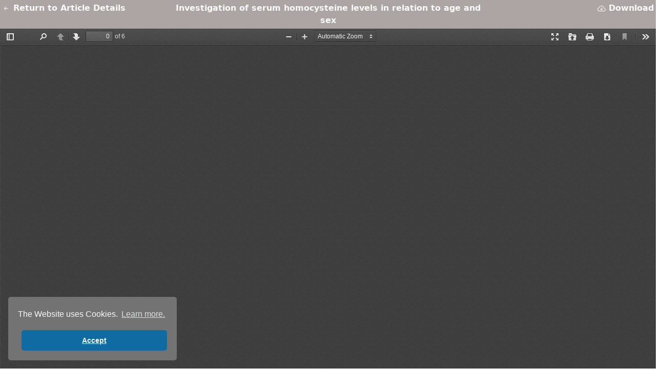

--- FILE ---
content_type: text/html; charset=utf-8
request_url: https://ejournals.epublishing.ekt.gr/index.php/jhvms/article/view/22225/19071
body_size: 2119
content:
<!DOCTYPE html>
<html lang="en-US" xml:lang="en-US">
<head>
	<meta http-equiv="Content-Type" content="text/html; charset=utf-8"/>
	<meta name="viewport" content="width=device-width, initial-scale=1.0">
	<title>View of Investigation of serum homocysteine levels in relation to age and sex</title>

    
<meta name="generator" content="Open Journal Systems 3.3.0.13">
    <link rel="stylesheet" href="//cdn.jsdelivr.net/npm/bootstrap@5.0.2/dist/css/bootstrap.min.css?v=3.3.0.13" type="text/css" /><link rel="stylesheet" href="//maxcdn.bootstrapcdn.com/font-awesome/4.5.0/css/font-awesome.min.css?v=3.3.0.13" type="text/css" /><link rel="stylesheet" href="//cdn.jsdelivr.net/npm/bootstrap-icons@1.3.0/font/bootstrap-icons.css?v=3.3.0.13" type="text/css" /><link rel="stylesheet" href="https://ejournals.epublishing.ekt.gr/plugins/themes/ekt-hometheme/styles/ejournals_custom.css?v=3.3.0.13" type="text/css" /><link rel="stylesheet" href="https://ejournals.epublishing.ekt.gr/plugins/themes/ekt-hometheme/styles/custom-common.css?v=3.3.0.13" type="text/css" /><link rel="stylesheet" href="https://ejournals.epublishing.ekt.gr/plugins/generic/socialMediaSidebar/styles/style.css?v=3.3.0.13" type="text/css" /><link rel="stylesheet" href="//cdnjs.cloudflare.com/ajax/libs/cookieconsent2/3.1.1/cookieconsent.min.css?v=3.3.0.13" type="text/css" /><link rel="stylesheet" href="https://ejournals.epublishing.ekt.gr/plugins/generic/advancedSearch/styles/style.css?v=3.3.0.13" type="text/css" /><link rel="stylesheet" href="https://ejournals.epublishing.ekt.gr/plugins/generic/orcidProfile/css/orcidProfile.css?v=3.3.0.13" type="text/css" />
    <script src="//cdn.jsdelivr.net/npm/bootstrap@5.0.2/dist/js/bootstrap.bundle.min.js?v=3.3.0.13" type="795097b728df77f8673b1378-text/javascript"></script><script src="https://ajax.googleapis.com/ajax/libs/jquery/2.1.3/jquery.min.js?v=3.3.0.13" type="795097b728df77f8673b1378-text/javascript"></script><script src="https://ejournals.epublishing.ekt.gr/plugins/themes/ekt-hometheme/js/custom.js?v=3.3.0.13" type="795097b728df77f8673b1378-text/javascript"></script><script src="//cdnjs.cloudflare.com/ajax/libs/cookieconsent2/3.1.1/cookieconsent.min.js?v=3.3.0.13" type="795097b728df77f8673b1378-text/javascript"></script><script type="795097b728df77f8673b1378-text/javascript">
(function (w, d, s, l, i) { w[l] = w[l] || []; var f = d.getElementsByTagName(s)[0],
j = d.createElement(s), dl = l != 'dataLayer' ? '&l=' + l : ''; j.async = true; 
j.src = 'https://www.googletagmanager.com/gtag/js?id=' + i + dl; f.parentNode.insertBefore(j, f); 
function gtag(){dataLayer.push(arguments)}; gtag('js', new Date()); gtag('config', i); })
(window, document, 'script', 'dataLayer', 'G-FEL27YHFV2');
</script><script type="795097b728df77f8673b1378-text/javascript">window.addEventListener("load", function(){
				window.cookieconsent.initialise({
		type: "opt-in",
		position: "bottom-left",
		theme: "classic",
		palette: {
			popup: {
				background: "#737373",
				text: "#f8f9fa"
			},
			button: {
				background: "#106ba2",
				text: "#f8f9fa"
			}
		},
		 content: {
       message: "The Website uses Cookies.",
       link: "Learn more.",
       allow: "Accept",
       href: "https://ejournals.epublishing.ekt.gr/index.php/index/gdpr/privacy-policy#cookies"
    		},
			})
			document.getElementsByClassName("cc-btn cc-deny")[0].style.display = "none";
		});
		</script>
</head>
<body class="pkp_page_article pkp_op_view">

<header class="header_view bg-grey">

	<div class="row p-1">

		<div class="col-sm-12 col-lg-3 text-center text-sm-center text-lg-start hover-opacity">
			<strong>
				<a href="https://ejournals.epublishing.ekt.gr/index.php/jhvms/article/view/22225" class="return text-light" style="text-decoration: none;">
                    						<i class="bi bi-arrow-left-short"></i>
                        Return to Article Details
                    				</a>
			</strong>
		</div>

		<div class="col-sm-12 col-lg-6 text-center text-sm-center text-lg-center hover-opacity">
			<strong>
				<a href="https://ejournals.epublishing.ekt.gr/index.php/jhvms/article/view/22225" class="title text-light" style="text-decoration: none;">
                    Investigation of serum homocysteine levels in relation to age and sex
				</a>
			</strong>
		</div>

		<div class="col-sm-12 col-lg-3 text-center text-sm-center text-lg-end hover-opacity">
			<strong>
				<a href="https://ejournals.epublishing.ekt.gr/index.php/jhvms/article/download/22225/19071/58130" class="download text-light" style="text-decoration: none;">
					<i class="bi bi-cloud-arrow-down"></i>
                    Download
				</a>
			</strong>
		</div>

	</div>

</header>

<div id="pdfCanvasContainer" class="galley_view">
    
	<iframe src="https://ejournals.epublishing.ekt.gr/plugins/generic/hypothesis/pdf.js/viewer/web/viewer.html?file=https%3A%2F%2Fejournals.epublishing.ekt.gr%2Findex.php%2Fjhvms%2Farticle%2Fdownload%2F22225%2F19071%2F58130?urlframe" width="100%" height="100%"
			style="min-height: 500px; height: 100vh;" title="PDF of Investigation of serum homocysteine levels in relation to age and sex" allowfullscreen
			webkitallowfullscreen></iframe>
</div>
<span class="Z3988" title="ctx_ver=Z39.88-2004&amp;rft_id=https%3A%2F%2Fejournals.epublishing.ekt.gr%2Findex.php%2Fjhvms%2Farticle%2Fview%2F22225&amp;rft_val_fmt=info%3Aofi%2Ffmt%3Akev%3Amtx%3Ajournal&amp;rft.language=en_US&amp;rft.genre=article&amp;rft.title=Journal+of+the+Hellenic+Veterinary+Medical+Society&amp;rft.jtitle=Journal+of+the+Hellenic+Veterinary+Medical+Society&amp;rft.atitle=Investigation+of+serum+homocysteine+levels+in+relation+to+age+and+sex&amp;rft.artnum=22225&amp;rft.stitle=J+Hellenic+Vet+Med+Soc&amp;rft.volume=70&amp;rft.issue=4&amp;rft.aulast=AKSOY&amp;rft.aufirst=N.H.&amp;rft.date=2020-01-27&amp;rft_id=info%3Adoi%2F10.12681%2Fjhvms.22225&amp;rft.pages=1811-1816&amp;rft.issn=1792-2720&amp;rft.eissn=2585-3724"></span>

<script src="/cdn-cgi/scripts/7d0fa10a/cloudflare-static/rocket-loader.min.js" data-cf-settings="795097b728df77f8673b1378-|49" defer></script><script defer src="https://static.cloudflareinsights.com/beacon.min.js/vcd15cbe7772f49c399c6a5babf22c1241717689176015" integrity="sha512-ZpsOmlRQV6y907TI0dKBHq9Md29nnaEIPlkf84rnaERnq6zvWvPUqr2ft8M1aS28oN72PdrCzSjY4U6VaAw1EQ==" data-cf-beacon='{"version":"2024.11.0","token":"4bbad98079e04a02b703af6d27518b2d","server_timing":{"name":{"cfCacheStatus":true,"cfEdge":true,"cfExtPri":true,"cfL4":true,"cfOrigin":true,"cfSpeedBrain":true},"location_startswith":null}}' crossorigin="anonymous"></script>
</body>
</html>
<script type="795097b728df77f8673b1378-text/javascript">
			$('iframe').on('load', function(){
				myframe = document.querySelector('iframe')
				downloadButton = myframe.contentWindow.document.querySelector("#download");
				downloadButton.style.display = "none";
				printButton = myframe.contentWindow.document.querySelector("#print");
				printButton.style.display = "none";
			});
		</script>

--- FILE ---
content_type: text/css; charset=UTF-8
request_url: https://cdn.hypothes.is/hypothesis/1.1739.0/build/styles/pdfjs-overrides.css?d58df4
body_size: -193
content:
/* Hide annotation layer while selecting text.
   See https://github.com/hypothesis/client/issues/1464. */
#viewer.is-selecting .annotationLayer {
  display: none;
}

/* Override tiny base 10px font-size in older versions of PDF.js. This is
   necessary for styling components in shadow DOMs that rely on REM- based
   scales. See https://github.com/mozilla/pdf.js/issues/14555. */
html {
  font-size: 100%;
}

/*# sourceMappingURL=pdfjs-overrides.css.map */

--- FILE ---
content_type: application/javascript; charset=UTF-8
request_url: https://cdn.hypothes.is/hypothesis/1.1739.0/build/scripts/annotator.bundle.js?bcb720
body_size: 54366
content:
!function(){"use strict";var t,e,n,o,i,r,s,a,l,c,h,d,u={},f=[],p=/acit|ex(?:s|g|n|p|$)|rph|grid|ows|mnc|ntw|ine[ch]|zoo|^ord|itera/i,g=Array.isArray;function _(t,e){for(var n in e)t[n]=e[n];return t}function m(t){t&&t.parentNode&&t.parentNode.removeChild(t)}function w(t,o,i,r,s){var a={type:t,props:o,key:i,ref:r,__k:null,__:null,__b:0,__e:null,__c:null,constructor:void 0,__v:null==s?++n:s,__i:-1,__u:0};return null==s&&null!=e.vnode&&e.vnode(a),a}function b(t){return t.children}function y(t,e){this.props=t,this.context=e}function v(t,e){if(null==e)return t.__?v(t.__,t.__i+1):null;for(var n;e<t.__k.length;e++)if(null!=(n=t.__k[e])&&null!=n.__e)return n.__e;return"function"==typeof t.type?v(t):null}function x(t){var e,n;if(null!=(t=t.__)&&null!=t.__c){for(t.__e=t.__c.base=null,e=0;e<t.__k.length;e++)if(null!=(n=t.__k[e])&&null!=n.__e){t.__e=t.__c.base=n.__e;break}return x(t)}}function C(t){(!t.__d&&(t.__d=!0)&&o.push(t)&&!S.__r++||i!=e.debounceRendering)&&((i=e.debounceRendering)||r)(S)}function S(){
for(var t,n,i,r,a,l,c,h=1;o.length;)o.length>h&&o.sort(s),t=o.shift(),h=o.length,t.__d&&(i=void 0,r=void 0,a=(r=(n=t).__v).__e,l=[],c=[],n.__P&&((i=_({},r)).__v=r.__v+1,e.vnode&&e.vnode(i),T(n.__P,i,r,n.__n,n.__P.namespaceURI,32&r.__u?[a]:null,l,null==a?v(r):a,!!(32&r.__u),c),i.__v=r.__v,i.__.__k[i.__i]=i,O(l,i,c),r.__e=r.__=null,i.__e!=a&&x(i)));S.__r=0}function A(t,e,n,o,i,r,s,a,l,c,h){var d,p,_,m,y,x,C,S=o&&o.__k||f,A=e.length;for(l=function(t,e,n,o,i){var r,s,a,l,c,h=n.length,d=h,u=0;for(t.__k=new Array(i),r=0;r<i;r++)null!=(s=e[r])&&"boolean"!=typeof s&&"function"!=typeof s?("string"==typeof s||"number"==typeof s||"bigint"==typeof s||s.constructor==String?s=t.__k[r]=w(null,s,null,null,null):g(s)?s=t.__k[r]=w(b,{children:s},null,null,null):null==s.constructor&&s.__b>0?s=t.__k[r]=w(s.type,s.props,s.key,s.ref?s.ref:null,s.__v):t.__k[r]=s,l=r+u,s.__=t,s.__b=t.__b+1,-1!=(c=s.__i=E(s,n,l,d))&&(d--,(a=n[c])&&(a.__u|=2)),null==a||null==a.__v?(-1==c&&(i>h?u--:i<h&&u++),
"function"!=typeof s.type&&(s.__u|=4)):c!=l&&(c==l-1?u--:c==l+1?u++:(c>l?u--:u++,s.__u|=4))):t.__k[r]=null;if(d)for(r=0;r<h;r++)null!=(a=n[r])&&0==(2&a.__u)&&(a.__e==o&&(o=v(a)),F(a,a));return o}(n,e,S,l,A),d=0;d<A;d++)null!=(_=n.__k[d])&&(p=-1==_.__i?u:S[_.__i]||u,_.__i=d,x=T(t,_,p,i,r,s,a,l,c,h),m=_.__e,_.ref&&p.ref!=_.ref&&(p.ref&&B(p.ref,null,_),h.push(_.ref,_.__c||m,_)),null==y&&null!=m&&(y=m),(C=!!(4&_.__u))||p.__k===_.__k?l=R(_,l,t,C):"function"==typeof _.type&&void 0!==x?l=x:m&&(l=m.nextSibling),_.__u&=-7);return n.__e=y,l}function R(t,e,n,o){var i,r;if("function"==typeof t.type){for(i=t.__k,r=0;i&&r<i.length;r++)i[r]&&(i[r].__=t,e=R(i[r],e,n,o));return e}t.__e!=e&&(o&&(e&&t.type&&!e.parentNode&&(e=v(t)),n.insertBefore(t.__e,e||null)),e=t.__e);do{e=e&&e.nextSibling}while(null!=e&&8==e.nodeType);return e}function E(t,e,n,o){var i,r,s,a=t.key,l=t.type,c=e[n],h=null!=c&&0==(2&c.__u);if(null===c&&null==a||h&&a==c.key&&l==c.type)return n;if(o>(h?1:0))for(i=n-1,
r=n+1;i>=0||r<e.length;)if(null!=(c=e[s=i>=0?i--:r++])&&0==(2&c.__u)&&a==c.key&&l==c.type)return s;return-1}function k(t,e,n){"-"==e[0]?t.setProperty(e,null==n?"":n):t[e]=null==n?"":"number"!=typeof n||p.test(e)?n:n+"px"}function P(t,e,n,o,i){var r,s;t:if("style"==e)if("string"==typeof n)t.style.cssText=n;else{if("string"==typeof o&&(t.style.cssText=o=""),o)for(e in o)n&&e in n||k(t.style,e,"");if(n)for(e in n)o&&n[e]==o[e]||k(t.style,e,n[e])}else if("o"==e[0]&&"n"==e[1])r=e!=(e=e.replace(a,"$1")),s=e.toLowerCase(),e=s in t||"onFocusOut"==e||"onFocusIn"==e?s.slice(2):e.slice(2),t.l||(t.l={}),t.l[e+r]=n,n?o?n.u=o.u:(n.u=l,t.addEventListener(e,r?h:c,r)):t.removeEventListener(e,r?h:c,r);else{if("http://www.w3.org/2000/svg"==i)e=e.replace(/xlink(H|:h)/,"h").replace(/sName$/,"s");else if("width"!=e&&"height"!=e&&"href"!=e&&"list"!=e&&"form"!=e&&"tabIndex"!=e&&"download"!=e&&"rowSpan"!=e&&"colSpan"!=e&&"role"!=e&&"popover"!=e&&e in t)try{t[e]=null==n?"":n;break t}catch(t){}
"function"==typeof n||(null==n||!1===n&&"-"!=e[4]?t.removeAttribute(e):t.setAttribute(e,"popover"==e&&1==n?"":n))}}function M(t){return function(n){if(this.l){var o=this.l[n.type+t];if(null==n.t)n.t=l++;else if(n.t<o.u)return;return o(e.event?e.event(n):n)}}}function T(t,n,o,i,r,s,a,l,c,h){var d,u,f,p,w,v,x,C,S,R,E,k,P,M,T,O,B,F=n.type;if(null!=n.constructor)return null;128&o.__u&&(c=!!(32&o.__u),s=[l=n.__e=o.__e]),(d=e.__b)&&d(n);t:if("function"==typeof F)try{if(C=n.props,S="prototype"in F&&F.prototype.render,R=(d=F.contextType)&&i[d.__c],E=d?R?R.props.value:d.__:i,o.__c?x=(u=n.__c=o.__c).__=u.__E:(S?n.__c=u=new F(C,E):(n.__c=u=new y(C,E),u.constructor=F,u.render=H),R&&R.sub(u),u.state||(u.state={}),u.__n=i,f=u.__d=!0,u.__h=[],u._sb=[]),S&&null==u.__s&&(u.__s=u.state),S&&null!=F.getDerivedStateFromProps&&(u.__s==u.state&&(u.__s=_({},u.__s)),_(u.__s,F.getDerivedStateFromProps(C,u.__s))),p=u.props,w=u.state,u.__v=n,f)S&&null==F.getDerivedStateFromProps&&null!=u.componentWillMount&&u.componentWillMount(),
S&&null!=u.componentDidMount&&u.__h.push(u.componentDidMount);else{if(S&&null==F.getDerivedStateFromProps&&C!==p&&null!=u.componentWillReceiveProps&&u.componentWillReceiveProps(C,E),n.__v==o.__v||!u.__e&&null!=u.shouldComponentUpdate&&!1===u.shouldComponentUpdate(C,u.__s,E)){for(n.__v!=o.__v&&(u.props=C,u.state=u.__s,u.__d=!1),n.__e=o.__e,n.__k=o.__k,n.__k.some((function(t){t&&(t.__=n)})),k=0;k<u._sb.length;k++)u.__h.push(u._sb[k]);u._sb=[],u.__h.length&&a.push(u);break t}null!=u.componentWillUpdate&&u.componentWillUpdate(C,u.__s,E),S&&null!=u.componentDidUpdate&&u.__h.push((function(){u.componentDidUpdate(p,w,v)}))}if(u.context=E,u.props=C,u.__P=t,u.__e=!1,P=e.__r,M=0,S){for(u.state=u.__s,u.__d=!1,P&&P(n),d=u.render(u.props,u.state,u.context),T=0;T<u._sb.length;T++)u.__h.push(u._sb[T]);u._sb=[]}else do{u.__d=!1,P&&P(n),d=u.render(u.props,u.state,u.context),u.state=u.__s}while(u.__d&&++M<25);u.state=u.__s,null!=u.getChildContext&&(i=_(_({},i),u.getChildContext())),
S&&!f&&null!=u.getSnapshotBeforeUpdate&&(v=u.getSnapshotBeforeUpdate(p,w)),O=d,null!=d&&d.type===b&&null==d.key&&(O=I(d.props.children)),l=A(t,g(O)?O:[O],n,o,i,r,s,a,l,c,h),u.base=n.__e,n.__u&=-161,u.__h.length&&a.push(u),x&&(u.__E=u.__=null)}catch(t){if(n.__v=null,c||null!=s)if(t.then){for(n.__u|=c?160:128;l&&8==l.nodeType&&l.nextSibling;)l=l.nextSibling;s[s.indexOf(l)]=null,n.__e=l}else{for(B=s.length;B--;)m(s[B]);N(n)}else n.__e=o.__e,n.__k=o.__k,t.then||N(n);e.__e(t,n,o)}else null==s&&n.__v==o.__v?(n.__k=o.__k,n.__e=o.__e):l=n.__e=L(o.__e,n,o,i,r,s,a,c,h);return(d=e.diffed)&&d(n),128&n.__u?void 0:l}function N(t){t&&t.__c&&(t.__c.__e=!0),t&&t.__k&&t.__k.forEach(N)}function O(t,n,o){for(var i=0;i<o.length;i++)B(o[i],o[++i],o[++i]);e.__c&&e.__c(n,t),t.some((function(n){try{t=n.__h,n.__h=[],t.some((function(t){t.call(n)}))}catch(t){e.__e(t,n.__v)}}))}function I(t){return"object"!=typeof t||null==t||t.__b&&t.__b>0?t:g(t)?t.map(I):_({},t)}function L(n,o,i,r,s,a,l,c,h){
var d,f,p,_,w,b,y,x=i.props||u,C=o.props,S=o.type;if("svg"==S?s="http://www.w3.org/2000/svg":"math"==S?s="http://www.w3.org/1998/Math/MathML":s||(s="http://www.w3.org/1999/xhtml"),null!=a)for(d=0;d<a.length;d++)if((w=a[d])&&"setAttribute"in w==!!S&&(S?w.localName==S:3==w.nodeType)){n=w,a[d]=null;break}if(null==n){if(null==S)return document.createTextNode(C);n=document.createElementNS(s,S,C.is&&C),c&&(e.__m&&e.__m(o,a),c=!1),a=null}if(null==S)x===C||c&&n.data==C||(n.data=C);else{if(a=a&&t.call(n.childNodes),!c&&null!=a)for(x={},d=0;d<n.attributes.length;d++)x[(w=n.attributes[d]).name]=w.value;for(d in x)if(w=x[d],"children"==d);else if("dangerouslySetInnerHTML"==d)p=w;else if(!(d in C)){if("value"==d&&"defaultValue"in C||"checked"==d&&"defaultChecked"in C)continue;P(n,d,null,w,s)}for(d in C)w=C[d],"children"==d?_=w:"dangerouslySetInnerHTML"==d?f=w:"value"==d?b=w:"checked"==d?y=w:c&&"function"!=typeof w||x[d]===w||P(n,d,w,x[d],s);if(f)c||p&&(f.__html==p.__html||f.__html==n.innerHTML)||(n.innerHTML=f.__html),
o.__k=[];else if(p&&(n.innerHTML=""),A("template"==o.type?n.content:n,g(_)?_:[_],o,i,r,"foreignObject"==S?"http://www.w3.org/1999/xhtml":s,a,l,a?a[0]:i.__k&&v(i,0),c,h),null!=a)for(d=a.length;d--;)m(a[d]);c||(d="value","progress"==S&&null==b?n.removeAttribute("value"):null!=b&&(b!==n[d]||"progress"==S&&!b||"option"==S&&b!=x[d])&&P(n,d,b,x[d],s),d="checked",null!=y&&y!=n[d]&&P(n,d,y,x[d],s))}return n}function B(t,n,o){try{if("function"==typeof t){var i="function"==typeof t.__u;i&&t.__u(),i&&null==n||(t.__u=t(n))}else t.current=n}catch(t){e.__e(t,o)}}function F(t,n,o){var i,r;if(e.unmount&&e.unmount(t),(i=t.ref)&&(i.current&&i.current!=t.__e||B(i,null,n)),null!=(i=t.__c)){if(i.componentWillUnmount)try{i.componentWillUnmount()}catch(t){e.__e(t,n)}i.base=i.__P=null}if(i=t.__k)for(r=0;r<i.length;r++)i[r]&&F(i[r],n,o||"function"!=typeof t.type);o||m(t.__e),t.__c=t.__=t.__e=void 0}function H(t,e,n){return this.constructor(t,n)}function D(n,o,i){var r,s,a;o==document&&(o=document.documentElement),e.__&&e.__(n,o),
r=!1?null:o.__k,s=[],a=[],T(o,n=o.__k=function(e,n,o){var i,r,s,a={};for(s in n)"key"==s?i=n[s]:"ref"==s?r=n[s]:a[s]=n[s];if(arguments.length>2&&(a.children=arguments.length>3?t.call(arguments,2):o),"function"==typeof e&&null!=e.defaultProps)for(s in e.defaultProps)void 0===a[s]&&(a[s]=e.defaultProps[s]);return w(e,a,i,r,null)}(b,null,[n]),r||u,u,o.namespaceURI,r?null:o.firstChild?t.call(o.childNodes):null,s,r?r.__e:o.firstChild,false,a),O(s,n,a)}function V(t){function e(t){var n,o;return this.getChildContext||(n=new Set,(o={})[e.__c]=this,this.getChildContext=function(){return o},this.componentWillUnmount=function(){n=null},this.shouldComponentUpdate=function(t){this.props.value!=t.value&&n.forEach((function(t){t.__e=!0,C(t)}))},this.sub=function(t){n.add(t);var e=t.componentWillUnmount;t.componentWillUnmount=function(){n&&n.delete(t),e&&e.call(t)}}),t.children}return e.__c="__cC"+d++,e.__=t,e.Provider=e.__l=(e.Consumer=function(t,e){return t.children(e)}).contextType=e,e}t=f.slice,e={__e:function(t,e,n,o){
for(var i,r,s;e=e.__;)if((i=e.__c)&&!i.__)try{if((r=i.constructor)&&null!=r.getDerivedStateFromError&&(i.setState(r.getDerivedStateFromError(t)),s=i.__d),null!=i.componentDidCatch&&(i.componentDidCatch(t,o||{}),s=i.__d),s)return i.__E=i}catch(e){t=e}throw t}},n=0,y.prototype.setState=function(t,e){var n;n=null!=this.__s&&this.__s!=this.state?this.__s:this.__s=_({},this.state),"function"==typeof t&&(t=t(_({},n),this.props)),t&&_(n,t),null!=t&&this.__v&&(e&&this._sb.push(e),C(this))},y.prototype.forceUpdate=function(t){this.__v&&(this.__e=!0,t&&this.__h.push(t),C(this))},y.prototype.render=b,o=[],r="function"==typeof Promise?Promise.prototype.then.bind(Promise.resolve()):setTimeout,s=function(t,e){return t.__v.__b-e.__v.__b},S.__r=0,a=/(PointerCapture)$|Capture$/i,l=0,c=M(!1),h=M(!0),d=0;var U,z,q,$,W=0,j=[],X=e,Y=X.__b,K=X.__r,G=X.diffed,Q=X.__c,J=X.unmount,Z=X.__;function tt(t,e){X.__h&&X.__h(z,t,W||e),W=0;var n=z.__H||(z.__H={__:[],__h:[]});return t>=n.__.length&&n.__.push({}),n.__[t]}function et(t){
return W=1,function(t,e,n){var o=tt(U++,2);if(o.t=t,!o.__c&&(o.__=[gt(void 0,e),function(t){var e=o.__N?o.__N[0]:o.__[0],n=o.t(e,t);e!==n&&(o.__N=[n,o.__[1]],o.__c.setState({}))}],o.__c=z,!z.__f)){var i=function(t,e,n){if(!o.__c.__H)return!0;var i=o.__c.__H.__.filter((function(t){return!!t.__c}));if(i.every((function(t){return!t.__N})))return!r||r.call(this,t,e,n);var s=o.__c.props!==t;return i.forEach((function(t){if(t.__N){var e=t.__[0];t.__=t.__N,t.__N=void 0,e!==t.__[0]&&(s=!0)}})),r&&r.call(this,t,e,n)||s};z.__f=!0;var r=z.shouldComponentUpdate,s=z.componentWillUpdate;z.componentWillUpdate=function(t,e,n){if(this.__e){var o=r;r=void 0,i(t,e,n),r=o}s&&s.call(this,t,e,n)},z.shouldComponentUpdate=i}return o.__N||o.__}(gt,t)}function nt(t,e){var n=tt(U++,3);!X.__s&&pt(n.__H,e)&&(n.__=t,n.u=e,z.__H.__h.push(n))}function ot(t,e){var n=tt(U++,4);!X.__s&&pt(n.__H,e)&&(n.__=t,n.u=e,z.__h.push(n))}function it(t){return W=5,rt((function(){return{current:t}}),[])}function rt(t,e){var n=tt(U++,7)
;return pt(n.__H,e)&&(n.__=t(),n.__H=e,n.__h=t),n.__}function st(t,e){return W=8,rt((function(){return t}),e)}function at(t){var e=z.context[t.__c],n=tt(U++,9);return n.c=t,e?(null==n.__&&(n.__=!0,e.sub(z)),e.props.value):t.__}function lt(){var t=tt(U++,11);if(!t.__){for(var e=z.__v;null!==e&&!e.__m&&null!==e.__;)e=e.__;var n=e.__m||(e.__m=[0,0]);t.__="P"+n[0]+"-"+n[1]++}return t.__}function ct(){for(var t;t=j.shift();)if(t.__P&&t.__H)try{t.__H.__h.forEach(ut),t.__H.__h.forEach(ft),t.__H.__h=[]}catch(e){t.__H.__h=[],X.__e(e,t.__v)}}X.__b=function(t){z=null,Y&&Y(t)},X.__=function(t,e){t&&e.__k&&e.__k.__m&&(t.__m=e.__k.__m),Z&&Z(t,e)},X.__r=function(t){K&&K(t),U=0;var e=(z=t.__c).__H;e&&(q===z?(e.__h=[],z.__h=[],e.__.forEach((function(t){t.__N&&(t.__=t.__N),t.u=t.__N=void 0}))):(e.__h.forEach(ut),e.__h.forEach(ft),e.__h=[],U=0)),q=z},X.diffed=function(t){G&&G(t);var e=t.__c;e&&e.__H&&(e.__H.__h.length&&(1!==j.push(e)&&$===X.requestAnimationFrame||(($=X.requestAnimationFrame)||dt)(ct)),
e.__H.__.forEach((function(t){t.u&&(t.__H=t.u),t.u=void 0}))),q=z=null},X.__c=function(t,e){e.some((function(t){try{t.__h.forEach(ut),t.__h=t.__h.filter((function(t){return!t.__||ft(t)}))}catch(n){e.some((function(t){t.__h&&(t.__h=[])})),e=[],X.__e(n,t.__v)}})),Q&&Q(t,e)},X.unmount=function(t){J&&J(t);var e,n=t.__c;n&&n.__H&&(n.__H.__.forEach((function(t){try{ut(t)}catch(t){e=t}})),n.__H=void 0,e&&X.__e(e,n.__v))};var ht="function"==typeof requestAnimationFrame;function dt(t){var e,n=function(){clearTimeout(o),ht&&cancelAnimationFrame(e),setTimeout(t)},o=setTimeout(n,35);ht&&(e=requestAnimationFrame(n))}function ut(t){var e=z,n=t.__c;"function"==typeof n&&(t.__c=void 0,n()),z=e}function ft(t){var e=z;t.__c=t.__(),z=e}function pt(t,e){return!t||t.length!==e.length||e.some((function(e,n){return e!==t[n]}))}function gt(t,e){return"function"==typeof e?e(t):e}function _t(t,e,n){return(e=function(t){var e=function(t,e){if("object"!=typeof t||!t)return t;var n=t[Symbol.toPrimitive];if(void 0!==n){var o=n.call(t,e)
;if("object"!=typeof o)return o;throw new TypeError("@@toPrimitive must return a primitive value.")}return("string"===e?String:Number)(t)}(t,"string");return"symbol"==typeof e?e:e+""}(e))in t?Object.defineProperty(t,e,{value:n,enumerable:!0,configurable:!0,writable:!0}):t[e]=n,t}class mt{constructor(){_t(this,"_listeners",void 0),this._listeners=new Map}add(t,e,n,o){t.addEventListener(e,n,o);const i=Symbol();return this._listeners.set(i,{eventTarget:t,eventType:e,listener:n,options:o}),i}remove(t){const e=this._listeners.get(t);if(e){const{eventTarget:n,eventType:o,listener:i,options:r}=e;n.removeEventListener(o,i,r),this._listeners.delete(t)}}removeAll(){this._listeners.forEach((({eventTarget:t,eventType:e,listener:n,options:o})=>{t.removeEventListener(e,n,o)})),this._listeners.clear()}}function wt(t){t.focus()}function bt(t,{autofocus:e=!1,loop:n=!0,horizontal:o=!0,vertical:i=!0,selector:r="a,button",containerVisible:s=!0,focusElement:a=wt}={}){const l=it(null),c=function(t){const e=it({callback:t,
call:(...t)=>e.current.callback(...t)});return e.current.callback=t,e.current.call}(a);nt((()=>{if(!s)return()=>{};if(!t.current)throw new Error("Container ref not set");const a=t.current,h=()=>{const t=Array.from(a.querySelectorAll(r)).filter((t=>null!==t.offsetParent&&!function(t){return"boolean"==typeof t.disabled&&t.disabled}(t)));return document.activeElement===a&&t.unshift(a),t},d=(t=h(),e=-1,n=!1,o)=>{e<0&&(e=t.findIndex((t=>0===t.tabIndex)))<0&&(e=0);for(const[i,r]of t.entries())r.tabIndex=i===e?0:-1,i===e&&n&&(l.current=r,c(r,o))},u=h(),f=l.current?u.indexOf(l.current):0;d(u,f,e);const p=new mt;p.add(a,"focusin",(t=>{if(t.target===a&&l.current)return void c(l.current);const n=h(),o=n.indexOf(t.target);o>=0&&d(n,o,e)})),p.add(a,"keydown",(t=>{const e=h();let r=e.findIndex((t=>0===t.tabIndex)),s=!1;o&&"ArrowLeft"===t.key||i&&"ArrowUp"===t.key?(0===r?r=n?e.length-1:r:--r,s=!0):o&&"ArrowRight"===t.key||i&&"ArrowDown"===t.key?(r===e.length-1?r=n?0:r:++r,s=!0):"Home"===t.key?(r=0,
s=!0):"End"===t.key&&(r=e.length-1,s=!0),s&&(d(e,r,!0,t),t.preventDefault(),t.stopPropagation())}));const g=new MutationObserver((()=>{d()}));return g.observe(a,{subtree:!0,attributes:!0,attributeFilter:["disabled"],childList:!0}),()=>{p.removeAll(),g.disconnect()}}),[e,t,c,o,n,r,i,s])}function yt(t,e,n){return(e=function(t){var e=function(t,e){if("object"!=typeof t||!t)return t;var n=t[Symbol.toPrimitive];if(void 0!==n){var o=n.call(t,e);if("object"!=typeof o)return o;throw new TypeError("@@toPrimitive must return a primitive value.")}return("string"===e?String:Number)(t)}(t,"string");return"symbol"==typeof e?e:e+""}(e))in t?Object.defineProperty(t,e,{value:n,enumerable:!0,configurable:!0,writable:!0}):t[e]=n,t}class vt{constructor(t){yt(this,"_target",void 0),yt(this,"_value",void 0),this._target=t,this._value=null}get current(){return this._value}set current(t){this._value=t,this._updateTarget()}get target(){return this._target}set target(t){t!==this._target&&(this._target=t,this._updateTarget())}
_updateTarget(){const t=this._value;"function"==typeof this._target?this._target(t):this._target&&(this._target.current=t)}}function xt(t){const e=it(new vt(t));return e.current.target=t,e.current}var Ct=0;function St(t,n,o,i,r,s){n||(n={});var a,l,c=n;if("ref"in c)for(l in c={},n)"ref"==l?a=n[l]:c[l]=n[l];var h={type:t,props:c,key:o,ref:a,__k:null,__:null,__b:0,__e:null,__c:null,constructor:void 0,__v:--Ct,__i:-1,__u:0,__source:r,__self:s};if("function"==typeof t&&(a=t.defaultProps))for(l in a)void 0===c[l]&&(c[l]=a[l]);return e.vnode&&e.vnode(h),h}var At="undefined"!=typeof globalThis?globalThis:"undefined"!=typeof window?window:"undefined"!=typeof global?global:"undefined"!=typeof self?self:{};function Rt(t){return t&&t.__esModule&&Object.prototype.hasOwnProperty.call(t,"default")?t.default:t}var Et,kt={exports:{}};var Pt,Mt=(Et||(Et=1,Pt=kt,function(){var t={}.hasOwnProperty;function e(){for(var t="",e=0;e<arguments.length;e++){var i=arguments[e];i&&(t=o(t,n(i)))}return t}function n(n){
if("string"==typeof n||"number"==typeof n)return n;if("object"!=typeof n)return"";if(Array.isArray(n))return e.apply(null,n);if(n.toString!==Object.prototype.toString&&!n.toString.toString().includes("[native code]"))return n.toString();var i="";for(var r in n)t.call(n,r)&&n[r]&&(i=o(i,r));return i}function o(t,e){return e?t?t+" "+e:t+e:t}Pt.exports?(e.default=e,Pt.exports=e):window.classNames=e}()),kt.exports),Tt=Rt(Mt);function Nt({children:t,classes:e,elementRef:n,active:o=!1,variant:i="raised",width:r="full",...s}){return St("div",{"data-component":"Card",...s,ref:n,className:Tt("rounded-lg border bg-white",{"shadow hover:shadow-md":"raised"===i,"shadow-md":o&&"raised"===i},{"w-full":"full"===r,"w-auto":"auto"===r},e),children:t})}function Ot({children:t,classes:e,elementRef:n,size:o="md",...i}){return St("div",{"data-component":"CardContent",...i,ref:n,className:Tt({"p-3 space-y-4":"md"===o,"p-2 space-y-3":"sm"===o,"p-4 space-y-6":"lg"===o},e),children:t})}function It(t){return St("svg",{
xmlns:"http://www.w3.org/2000/svg",width:"16",height:"16","aria-hidden":"true",viewBox:"0 0 16 16","data-component":"AnnotateIcon",...t,children:St("g",{"fill-rule":"evenodd",children:[St("path",{fill:"none",d:"M0 0h16v16H0z"}),St("path",{fill:"currentColor",
d:"M14 0a2 2 0 0 1 2 2v13a1 1 0 0 1-1.555.832l-4.262-1.757A1 1 0 0 0 9.802 14H2a2 2 0 0 1-2-2V2a2 2 0 0 1 2-2zm-2.109 3.5h-.484l-.14.006-.122.018a.7.7 0 0 0-.2.071l-.076.054-.108.1-.097.1-1.632 1.999-.091.12-.084.129a2.6 2.6 0 0 0-.291.722l-.03.142-.027.218-.009.223v2.646l.01.086.027.08a.54.54 0 0 0 .236.236l.067.028.07.017.074.005h2.907l.074-.005.094-.025a.5.5 0 0 0 .169-.108.5.5 0 0 0 .082-.096l.029-.051.027-.081.01-.086V7.336l-.006-.073-.018-.068a.44.44 0 0 0-.124-.178.6.6 0 0 0-.103-.074l-.055-.026-.087-.024-.092-.009h-.579l-.057-.006-.054-.017a.3.3 0 0 1-.096-.07.2.2 0 0 1-.045-.078l-.004-.04.01-.043.022-.043 1.311-2.227.047-.09.037-.106a.5.5 0 0 0-.06-.394.53.53 0 0 0-.255-.22l-.084-.028-.092-.016zm-5.924 0h-.424l-.121.006-.108.018a.6.6 0 0 0-.174.071l-.067.054-.095.1-.084.1-1.429 1.999-.08.12-.096.174a2.8 2.8 0 0 0-.232.677l-.025.142-.024.218L3 7.402v2.646l.008.086.024.08a.5.5 0 0 0 .097.148q.052.055.11.088l.058.028.062.017.065.005h2.543l.065-.005.082-.025a.515.515 0 0 0 .22-.204l.025-.051.024-.081.008-.086V7.336l-.005-.073-.023-.09a.487.487 0 0 0-.191-.23l-.048-.026-.076-.024-.08-.009H5.46l-.05-.006-.047-.017a.3.3 0 0 1-.084-.07.2.2 0 0 1-.04-.078l-.003-.04.008-.043.02-.043L6.411 4.36l.04-.09.033-.106a.55.55 0 0 0-.053-.394.5.5 0 0 0-.222-.22l-.074-.028-.08-.016z"
})]})})}function Lt(t){return St("svg",{xmlns:"http://www.w3.org/2000/svg",width:"16",height:"16","aria-hidden":"true",viewBox:"0 0 16 16","data-component":"CancelIcon",...t,children:St("g",{"fill-rule":"evenodd",children:[St("path",{fill:"none",d:"M0 0h16v16H0z"}),St("path",{fill:"currentColor",d:"m12.322 5.085-.08.087-2.828 2.827 2.829 2.83a1 1 0 0 1-1.32 1.497l-.095-.083L8 9.414l-2.828 2.829c-.915.914-2.272-.388-1.494-1.328l.08-.087L6.584 8 3.757 5.172a1 1 0 0 1 1.32-1.498l.095.083L8 6.585l2.828-2.828c.886-.885 2.188.309 1.56 1.239z"})]})})}function Bt(t){return St("svg",{xmlns:"http://www.w3.org/2000/svg",width:"16",height:"16","aria-hidden":"true",viewBox:"0 0 16 16","data-component":"CaretDownIcon",...t,children:St("g",{"fill-rule":"evenodd",children:[St("path",{fill:"none",d:"M0 0h16v16H0z"}),St("path",{fill:"currentColor",d:"M3.293 5.293a1 1 0 0 1 1.32-.083l.094.083L8 8.585l3.293-3.292a1 1 0 0 1 1.32-.083l.094.083a1 1 0 0 1 .083 1.32l-.083.094-4 4a1 1 0 0 1-1.32.083l-.094-.083-4-4a1 1 0 0 1 0-1.414"
})]})})}function Ft(t){return St("svg",{xmlns:"http://www.w3.org/2000/svg",width:"16",height:"16","aria-hidden":"true",viewBox:"0 0 16 16","data-component":"CaretLeftIcon",...t,children:St("g",{"fill-rule":"evenodd",children:[St("path",{fill:"none",d:"M0 0h16v16H0z"}),St("path",{fill:"currentColor",d:"M9.293 3.293a1 1 0 0 1 1.497 1.32l-.083.094L7.415 8l3.292 3.293a1 1 0 0 1 .083 1.32l-.083.094a1 1 0 0 1-1.32.083l-.094-.083-4-4a1 1 0 0 1-.083-1.32l.083-.094z"})]})})}function Ht(t){return St("svg",{xmlns:"http://www.w3.org/2000/svg",width:"16",height:"16","aria-hidden":"true",viewBox:"0 0 16 16","data-component":"CaretRightIcon",...t,children:St("g",{"fill-rule":"evenodd",children:[St("path",{fill:"none",d:"M0 0h16v16H0z"}),St("path",{fill:"currentColor",d:"M5.293 3.293a1 1 0 0 1 1.32-.083l.094.083 4 4a1 1 0 0 1 .083 1.32l-.083.094-4 4a1 1 0 0 1-1.497-1.32l.083-.094L8.585 8 5.293 4.707a1 1 0 0 1-.083-1.32z"})]})})}function Dt(t){return St("svg",{xmlns:"http://www.w3.org/2000/svg",width:"16",height:"16",
"aria-hidden":"true",viewBox:"0 0 16 16","data-component":"CautionIcon",...t,children:St("g",{"fill-rule":"evenodd",children:[St("path",{fill:"none",d:"M0 0h16v16H0z"}),St("path",{fill:"currentColor",d:"M8 0c.767 0 1.432.455 1.794 1.148l5.917 11.326c.386.738.36 1.573.071 2.23-.286.651-.926 1.296-1.864 1.296H2.082c-.938 0-1.578-.645-1.864-1.295a2.6 2.6 0 0 1 .07-2.23L6.207 1.147C6.568.455 7.233 0 8 0m0 2.038-.021.036L2.06 13.4a.6.6 0 0 0-.012.5.3.3 0 0 0 .062.1H13.89a.3.3 0 0 0 .061-.1.6.6 0 0 0-.012-.5L8.02 2.074zm5.874 11.972q0 0 .01-.006-.01.007-.01.006m-11.748 0q0 .002-.01-.006z"}),St("path",{fill:"currentColor",d:"M8 5a1 1 0 0 1 1 1v3a1 1 0 0 1-2 0V6a1 1 0 0 1 1-1M9 12a1 1 0 1 1-2 0 1 1 0 0 1 2 0"})]})})}function Vt(t){return St("svg",{xmlns:"http://www.w3.org/2000/svg",width:"16",height:"16","aria-hidden":"true",viewBox:"0 0 16 16","data-component":"CheckIcon",...t,children:St("g",{"fill-rule":"evenodd",children:[St("path",{fill:"none",d:"M0 0h16v16H0z"}),St("path",{fill:"currentColor",
d:"M12.18 2.427a1 1 0 0 1 1.705 1.04l-.066.106-7 10a1 1 0 0 1-1.606.045l-.07-.104-3-5A1 1 0 0 1 3.792 7.39l.065.097 2.207 3.677z"})]})})}function Ut(t){return St("svg",{xmlns:"http://www.w3.org/2000/svg",width:"16",height:"16","aria-hidden":"true",viewBox:"0 0 16 16","data-component":"CheckboxIcon",...t,children:St("g",{"fill-rule":"evenodd",children:[St("path",{fill:"none",d:"M0 0h16v16H0z"}),St("path",{fill:"currentColor",d:"M0 2.5A2.5 2.5 0 0 1 2.5 0h11A2.5 2.5 0 0 1 16 2.5v11a2.5 2.5 0 0 1-2.5 2.5h-11A2.5 2.5 0 0 1 0 13.5zM2.5 1A1.5 1.5 0 0 0 1 2.5v11A1.5 1.5 0 0 0 2.5 15h11a1.5 1.5 0 0 0 1.5-1.5v-11A1.5 1.5 0 0 0 13.5 1z","clip-rule":"evenodd"})]})})}function zt(t){return St("svg",{xmlns:"http://www.w3.org/2000/svg",width:"16",height:"16","aria-hidden":"true",viewBox:"0 0 16 16","data-component":"CheckboxCheckedFilledIcon",...t,children:St("g",{"fill-rule":"evenodd",children:[St("path",{fill:"none",d:"M0 0h16v16H0z"}),St("path",{fill:"currentColor",
d:"M2 0a2 2 0 0 0-2 2v12a2 2 0 0 0 2 2h12a2 2 0 0 0 2-2V2a2 2 0 0 0-2-2zm10.18 3.636a.75.75 0 0 0-1.044.184l-4.588 6.552-1.655-2.758-.05-.072a.75.75 0 0 0-1.236.844l2.25 3.75.053.078a.75.75 0 0 0 1.204-.034l5.25-7.5.05-.08a.75.75 0 0 0-.234-.964","clip-rule":"evenodd"})]})})}function qt(t){return St("svg",{xmlns:"http://www.w3.org/2000/svg",width:"16",height:"16","aria-hidden":"true",viewBox:"0 0 16 16","data-component":"HideIcon",...t,children:St("g",{"fill-rule":"evenodd",children:[St("path",{fill:"none",d:"M0 0h16v16H0z"}),St("path",{fill:"currentColor",d:"m1.613.21.094.083 14 14a1 1 0 0 1-1.32 1.497l-.094-.083-14-14A1 1 0 0 1 1.613.21m.583 4.845a1 1 0 0 1 .292 1.384C2.165 6.935 2 7.46 2 8c0 2.123 2.628 4 6 4q.33 0 .657-.024a1 1 0 0 1 .147 1.994Q8.405 14 8 14c-4.36 0-8-2.6-8-6 0-.937.283-1.84.812-2.653a1 1 0 0 1 1.384-.292M16 8c0-3.4-3.64-6-8-6q-.405 0-.804.03a1 1 0 1 0 .147 1.994Q7.668 4 8 4c3.372 0 6 1.877 6 4 0 .539-.165 1.065-.488 1.561a1 1 0 1 0 1.676 1.092C15.718 9.84 16 8.937 16 8"})]})})}
function $t(t){return St("svg",{xmlns:"http://www.w3.org/2000/svg",width:"16",height:"16","aria-hidden":"true",viewBox:"0 0 16 16","data-component":"HighlightIcon",...t,children:St("g",{"fill-rule":"evenodd",children:[St("path",{fill:"none",d:"M0 0h16v16H0z"}),St("path",{fill:"currentColor",d:"M13 1a1 1 0 0 0-1-1h-2l-.117.007a1 1 0 0 0-.75 1.493A1 1 0 0 0 9 2v6l.009.134a1 1 0 0 0 .125.365.996.996 0 0 0 .374 1.37A1 1 0 0 0 9.5 10v2l.006.114c.087.814 1.098 1.196 1.701.593l1-1 .087-.099A1 1 0 0 0 12.5 11l.001-1.134a1 1 0 0 0 .365-1.366A1 1 0 0 0 13 8V2l-.009-.134a1 1 0 0 0-.125-.365A1 1 0 0 0 13 1m0 14a1 1 0 0 0-1-1H1l-.117.007A1 1 0 0 0 1 16h11l.117-.007A1 1 0 0 0 13 15"})]})})}function Wt(t){return St("svg",{xmlns:"http://www.w3.org/2000/svg",width:"16",height:"16","data-component":"MenuCollapseIcon",...t,children:St("path",{fill:"currentColor",d:"m8.54 4.205 6.23 5.87a.69.69 0 0 1 0 1.03l-.72.68a.8.8 0 0 1-1.09 0L8 7.135l-4.96 4.65a.8.8 0 0 1-1.09 0l-.73-.69a.69.69 0 0 1 0-1.02l6.24-5.87a.8.8 0 0 1 1.08 0"})
})}function jt(t){return St("svg",{xmlns:"http://www.w3.org/2000/svg",width:"16",height:"16",viewBox:"0 0 16 16","data-component":"MenuExpandIcon",...t,children:St("path",{fill:"currentColor",d:"M7.456 11.788 1.226 5.92a.695.695 0 0 1 0-1.025l.726-.684a.804.804 0 0 1 1.087-.001L8 8.861l4.961-4.65a.804.804 0 0 1 1.087.001l.727.684c.3.283.3.742 0 1.025l-6.23 5.867a.804.804 0 0 1-1.09 0z"})})}function Xt(t){return St("svg",{xmlns:"http://www.w3.org/2000/svg",width:"16",height:"16","aria-hidden":"true",viewBox:"0 0 16 16","data-component":"NoteIcon",...t,children:St("g",{"fill-rule":"evenodd",children:[St("path",{fill:"none",d:"M0 0h16v16H0z"}),St("path",{fill:"currentColor",d:"M14 0a2 2 0 0 1 1.995 1.85L16 2v7a1 1 0 0 1-.31.724l-.09.076-8 6a1 1 0 0 1-.471.192L7 16H2a2 2 0 0 1-1.995-1.85L0 14V2A2 2 0 0 1 1.85.005L2 0zm0 2H2v12h4V9a1 1 0 0 1 .883-.993L7 8h7zm-6 8h4l-4 3z"})]})})}function Yt(t){return St("svg",{xmlns:"http://www.w3.org/2000/svg",width:"16",height:"16","aria-hidden":"true",viewBox:"0 0 16 16",
"data-component":"PinIcon",...t,children:St("g",{"fill-rule":"evenodd",children:[St("path",{fill:"none",d:"M0 0h16v16H0z"}),St("path",{fill:"currentColor",d:"M3 1a1 1 0 0 1 1-1h8a1 1 0 1 1 0 2 .5.5 0 0 0-.5.5v.146a.5.5 0 0 0 .053.224l1.341 2.683c.07.139.106.292.106.447v3a1 1 0 0 1-1 1H9.024l.093 4.977a1 1 0 0 1-2 .046L7.024 10H4a1 1 0 0 1-1-1V6a1 1 0 0 1 .106-.447L4.447 2.87a.5.5 0 0 0 .053-.224V2.5A.5.5 0 0 0 4 2a1 1 0 0 1-1-1m4 1a.5.5 0 0 0-.5.5V3a1 1 0 0 1-.106.447L5.053 6.13A.5.5 0 0 0 5 6.355V7.5a.5.5 0 0 0 .5.5h5a.5.5 0 0 0 .5-.5V6.354a.5.5 0 0 0-.053-.224L9.606 3.448A1 1 0 0 1 9.5 3v-.5A.5.5 0 0 0 9 2z","clip-rule":"evenodd"})]})})}function Kt(t){return St("svg",{xmlns:"http://www.w3.org/2000/svg",width:"16",height:"9","data-component":"PointerDownIcon",...t,children:St("path",{stroke:"currentColor",d:"m15.5 0-7 8-8-8"})})}function Gt(t){return St("svg",{xmlns:"http://www.w3.org/2000/svg",width:"16",height:"9","data-component":"PointerUpIcon",...t,children:St("path",{stroke:"currentColor",
d:"m.5 9 7-8 8 8"})})}function Qt(t){return St("svg",{xmlns:"http://www.w3.org/2000/svg",width:"16",height:"16","aria-hidden":"true",viewBox:"0 0 16 16","data-component":"RadioIcon",...t,children:St("g",{"fill-rule":"evenodd",children:[St("path",{fill:"none",d:"M0 0h16v16H0z"}),St("path",{fill:"currentColor",d:"M8 1a7 7 0 1 0 0 14A7 7 0 0 0 8 1M0 8a8 8 0 1 1 16 0A8 8 0 0 1 0 8","clip-rule":"evenodd"})]})})}function Jt(t){return St("svg",{xmlns:"http://www.w3.org/2000/svg",width:"16",height:"16","aria-hidden":"true",viewBox:"0 0 16 16","data-component":"RadioCheckedIcon",...t,children:St("g",{"fill-rule":"evenodd",children:[St("path",{fill:"none",d:"M0 0h16v16H0z"}),St("path",{fill:"currentColor",d:"M8 1a7 7 0 1 0 0 14A7 7 0 0 0 8 1M0 8a8 8 0 1 1 16 0A8 8 0 0 1 0 8","clip-rule":"evenodd"}),St("path",{fill:"currentColor",d:"M14 8A6 6 0 1 1 2 8a6 6 0 0 1 12 0"})]})})}function Zt(t){return St("svg",{xmlns:"http://www.w3.org/2000/svg",width:"16",height:"16","aria-hidden":"true",viewBox:"0 0 16 16",
"data-component":"SelectionIcon",...t,children:St("g",{"fill-rule":"evenodd",children:[St("path",{fill:"none",d:"M0 0h16v16H0z"}),St("path",{fill:"currentColor",d:"M2.5 0h-1A1.5 1.5 0 0 0 0 1.5v1a1.5 1.5 0 0 0 1 1.415v8.17A1.5 1.5 0 0 0 0 13.5v1A1.5 1.5 0 0 0 1.5 16h1a1.5 1.5 0 0 0 1.415-1h8.17a1.5 1.5 0 0 0 1.415 1h1a1.5 1.5 0 0 0 1.5-1.5v-1a1.5 1.5 0 0 0-1-1.415v-8.17A1.5 1.5 0 0 0 16 2.5v-1A1.5 1.5 0 0 0 14.5 0h-1a1.5 1.5 0 0 0-1.415 1h-8.17A1.5 1.5 0 0 0 2.5 0m9.585 13c.151-.426.489-.764.915-.915v-8.17A1.5 1.5 0 0 1 12.085 3h-8.17c-.151.426-.489.764-.915.915v8.17c.426.151.764.489.915.915zM1 1.5a.5.5 0 0 1 .5-.5h1a.5.5 0 0 1 .5.5v1a.5.5 0 0 1-.5.5h-1a.5.5 0 0 1-.5-.5zM1.5 13a.5.5 0 0 0-.5.5v1a.5.5 0 0 0 .5.5h1a.5.5 0 0 0 .5-.5v-1a.5.5 0 0 0-.5-.5zM13 1.5a.5.5 0 0 1 .5-.5h1a.5.5 0 0 1 .5.5v1a.5.5 0 0 1-.5.5h-1a.5.5 0 0 1-.5-.5zm.5 11.5a.5.5 0 0 0-.5.5v1a.5.5 0 0 0 .5.5h1a.5.5 0 0 0 .5-.5v-1a.5.5 0 0 0-.5-.5z","clip-rule":"evenodd"})]})})}function te(t){return St("svg",{xmlns:"http://www.w3.org/2000/svg",
width:"16",height:"16","aria-hidden":"true",viewBox:"0 0 16 16","data-component":"ShowIcon",...t,children:St("g",{"fill-rule":"evenodd",children:[St("path",{fill:"none",d:"M0 0h16v16H0z"}),St("path",{fill:"currentColor",d:"M8 2c4.36 0 8 2.6 8 6s-3.64 6-8 6-8-2.6-8-6 3.64-6 8-6m0 2C4.628 4 2 5.877 2 8s2.628 4 6 4 6-1.877 6-4-2.628-4-6-4m2 4a2 2 0 1 0-4 0 2 2 0 0 0 4 0"})]})})}function ee({children:t,classes:e,elementRef:n,expanded:o,pressed:i,title:r,icon:s,size:a="md",variant:l="secondary",unstyled:c=!1,role:h,...d}){const u=!c,f=u&&"custom"!==l,p=u&&"custom"!==a,g={"aria-label":r};return"tab"===h?g["aria-selected"]=i:(g["aria-pressed"]=i,g["aria-expanded"]=o),St("button",{role:null!=h?h:"button","data-component":"Button",type:"button",...g,...d,className:Tt({"focus-visible:ring focus-visible:outline-none transition-colors whitespace-nowrap flex items-center":u},f&&{"font-semibold rounded":!0,
"text-grey-7 bg-grey-1 enabled:hover:text-grey-9 enabled:hover:bg-grey-2 aria-pressed:text-grey-9 aria-expanded:text-grey-9":"secondary"===l,"text-grey-1 bg-grey-7 enabled:hover:bg-grey-8 disabled:text-grey-4":"primary"===l},p&&{"p-2 gap-x-2":"md"===a,"p-1 gap-x-1":"xs"===a,"p-1.5 gap-x-1.5":"sm"===a,"p-2.5 gap-x-1.5":"lg"===a},e),ref:n,title:r,children:[s&&St(s,{className:"w-em h-em"}),t]})}V({}),V({});const ne=Tt("input-group:border input-group:rounded-none","input-group:first:rounded-l input-group:last:rounded-r","input-group:ml-[-1px] input-group:first:ml-0","focus:z-1");function oe({children:t,classes:e,elementRef:n,pressed:o,expanded:i,icon:r,size:s="md",title:a,variant:l="secondary",unstyled:c=!1,...h}){const d=!c;return St(ee,{"data-component":"IconButton",...h,classes:Tt({"focus-visible:ring focus-visible:outline-none transition-colors rounded whitespace-nowrap":d,"flex items-center justify-center":d},d&&ne,d&&"custom"!==l&&{
"text-grey-7 bg-transparent enabled:hover:text-grey-9 aria-pressed:text-brand aria-expanded:text-brand":"secondary"===l,"text-brand bg-transparent enabled:hover:text-grey-9 disabled:text-grey-7":"primary"===l,"text-grey-7 bg-grey-2 enabled:hover:text-grey-9 enabled:hover:bg-grey-3 disabled:text-grey-5 aria-pressed:bg-grey-3 aria-expanded:bg-grey-3":"dark"===l},d&&"custom"!==s&&{"gap-x-2 touch:min-w-touch-minimum touch:min-h-touch-minimum":!0,"p-2":"md"===s,"p-1":"xs"===s,"p-1.5":"sm"===s,"p-2.5":"lg"===s},e),elementRef:n,title:a,pressed:o,expanded:i,unstyled:!0,children:[r&&St(r,{className:"w-em h-em"}),t]})}function ie({children:t,elementRef:e,containerRef:n,checked:o,icon:i,checkedIcon:r,disabled:s,onChange:a,id:l,type:c,containerClasses:h,...d}){const u=o?r:i;return St("label",{className:Tt("relative flex items-center gap-x-1.5",{"cursor-pointer":!s,"opacity-70":s},h),htmlFor:l,"data-composite-component":"checkbox"===c?"Checkbox":"RadioButton",ref:n,children:[St("input",{...d,type:c,ref:e,
className:Tt("peer","absolute w-em h-em","opacity-[.00001]",{"cursor-pointer":!s}),checked:o,disabled:s,id:l,onChange:a}),St(u,{className:Tt("peer-focus-visible:ring","w-em h-em","min-w-min min-h-min")}),St("span",{children:t})]})}function re({checked:t,defaultChecked:e=!1,icon:n=Ut,checkedIcon:o=zt,onChange:i,...r}){const s="boolean"==typeof t,[a,l]=et(e);return St(ie,{icon:n,checkedIcon:o,type:"checkbox",checked:s?t:a,onChange:function(t){null==i||i.call(this,t),s||l(t.target.checked)},...r})}const se=V(null);function ae({value:t,children:e,subtitle:n,disabled:o}){const i=at(se);if(!i)throw new Error("RadioGroup.Radio can only be used as RadioGroup child");const{selected:r,disabled:s=o,onChange:a}=i,l=!s&&r===t;return St("div",{role:"radio","aria-checked":l,"aria-disabled":s,className:Tt("focus-visible:ring focus-visible:outline-none rounded-lg px-3 py-2 flex-1 group",{"hover:bg-grey-3/25 aria-checked:bg-grey-3/50 cursor-pointer":!s,"opacity-70":s}),"data-value":t,onClick:s?void 0:()=>a(t),
onKeyDown:s?void 0:e=>{["Enter"," "].includes(e.key)&&(e.preventDefault(),a(t))},tabIndex:-1,children:[St("div",{className:"flex items-center gap-x-1.5",children:[St(l?Jt:Qt,{}),St("span",{className:Tt("flex items-center gap-x-1.5",{"text-grey-7 group-hover:text-grey-8 group-aria-checked:text-grey-8":!s}),children:e})]}),n&&St("div",{className:Tt("pl-4 ml-1.5 mt-1 text-sm",{"text-grey-6 group-hover:text-grey-7 group-aria-checked:text-grey-7":!s}),children:n})]})}ae.displayName="RadioGroup.Radio",Object.assign((function({direction:t="horizontal",children:e,selected:n,onChange:o,disabled:i,"aria-label":r,"aria-labelledby":s,name:a}){const l=it(null);return bt(l,{loop:!1,selector:'[role="radio"]:not([aria-disabled="true"])',focusElement:t=>{o(t.dataset.value),t.focus()}}),St(se.Provider,{value:{selected:n,disabled:i,onChange:o},children:[St("div",{"aria-label":r,"aria-labelledby":s,ref:l,role:"radiogroup",className:Tt("w-full flex gap-1.5",{"flex-col":"vertical"===t}),children:e}),a&&St("input",{type:"hidden",
"data-testid":"hidden-input",name:a,value:n,disabled:i})]})}),{Radio:ae,displayName:"RadioGroup"});const le=3,ce=8;function he(t,e,n,o,i){nt((()=>{if(!i)return()=>{};const e=t.current,o=t=>{"open"===t.oldState&&"closed"===t.newState&&n()};return e.addEventListener("toggle",o),()=>e.removeEventListener("toggle",o)}),[i,n,t]);const r=o&&!i;!function(t,e,{enabled:n=!0}={}){nt((()=>{if(!n)return()=>{};const o=document.body,i=new mt,r=n=>{t.current&&!n.composedPath().includes(t.current)&&e(n)};return i.add(o,"mousedown",r),i.add(o,"click",r),()=>{i.removeAll()}}),[t,n,e])}(t,(t=>{t.composedPath().includes(e.current)||n()}),{enabled:r}),function(t,e,{enabled:n=!0}={}){nt((()=>{if(!n)return()=>{};const o=document.body,i=new mt;return i.add(o,"keydown",(n=>{t.includes(n.key)&&e(n)})),()=>{i.removeAll()}}),[n,e,t])}(["Escape"],n,{enabled:r})}
function de({anchorElementRef:t,children:e,open:n,onClose:o,align:i="left",placement:r="below",arrow:s=!1,classes:a,variant:l="panel",onScroll:c,elementRef:h,asNativePopover:d=HTMLElement.prototype.hasOwnProperty("popover")}){const u=xt(h),f=function(t,e,{open:n,asNativePopover:o,alignToRight:i,placement:r,arrow:s}){const[a,l]=et(r),c=st((()=>{const n=t.current,a=e.current,c=t=>{Object.assign(n.style,t);const e=Object.keys(t);return()=>e.map((t=>n.style[t]=""))},h=window.innerHeight,{top:d,bottom:u,left:f,height:p,width:g}=a.getBoundingClientRect(),_=h-u,{height:m,width:w}=n.getBoundingClientRect(),b="above"===r&&(d>m||_<d)||"below"===r&&_<m&&d>_;l(b?"above":"below");const y=s?le+8:le;if(!o)return c(b?{bottom:"100%",marginBottom:`${y}px`}:{top:"100%",marginTop:`${y}px`});const{top:v,width:x}=document.body.getBoundingClientRect(),C=Math.abs(v),S=(i?f+g:x-f)-ce;let A=f;return w>S?A=i?ce:A-(w-S):i&&w>g&&(A-=w-g),c({minWidth:`${g}px`,top:b?C+d-m-y+"px":`${C+d+p+y}px`,left:`${Math.max(ce,A)}px`})}),[t,e,r,s,o,i])
;return ot((()=>{if(!n)return()=>{};const e=t.current;o&&e.togglePopover(!0);const i=c();if(!o)return i;const r=new mt;r.add(document.body,"scroll",c,{capture:!0});const s=new ResizeObserver(c);return s.observe(e),()=>{o&&(null==e||e.togglePopover(!1)),i(),r.removeAll(),s.disconnect()}}),[c,o,n,t]),a}(u,t,{open:n,placement:r,arrow:s,alignToRight:"right"===i,asNativePopover:d});return he(u,t,o,n,d),function({popoverRef:t,open:e}){ot((()=>{const n=t.current,o=e?document.activeElement:null;return n&&o?()=>{const t=document.activeElement;t&&!n.contains(t)&&t!==document.body||o.focus()}:()=>{}}),[t,e])}({open:n,popoverRef:u}),St("div",{className:Tt("absolute z-5","panel"===l&&["max-h-80 ","rounded border bg-white shadow hover:shadow-md focus-within:shadow-md",!s&&"overflow-y-auto overflow-x-hidden"],s&&"overflow-visible",d&&["max-w-[calc(100%-16px)]","p-0 m-0"],!d&&{hidden:!n,"right-0":"right"===i,"min-w-full":!0},a),ref:u,popover:d&&"auto",onScroll:c,"data-testid":"popover","data-component":"Popover",
children:[n&&s&&St("div",{className:Tt("absolute z-10","fill-white text-grey-3",{"top-full":"above"===f,"bottom-full":"below"===f,"left-2":"left"===i,"right-2":"right"===i}),"data-testid":"arrow",children:St("below"===f?Gt:Kt,{})}),n&&e]})}const ue=V(null);function fe(t,e){return"function"==typeof t?t(e):t}function pe({value:t,children:e,disabled:n=!1,classes:o,elementRef:i,title:r}){const s=it(null),a=it(null),l=xt(i),c=t=>t.target===s.current||t.target===a.current,h=at(ue);if(!h)throw new Error("Select.Option can only be used as Select or MultiSelect child");const{selectValue:d,value:u,multiple:f}=h,p=rt((()=>!n&&(f?u.includes(t)||0===u.length&&void 0===t:u===t)),[u,n,f,t]),g=st((()=>{const e={closeListbox:!0};d(f?void 0!==t?[t]:[]:t,e)}),[f,d,t]),_=st((()=>{if(!f)return;const e={closeListbox:void 0===t};if(void 0===t)return void d([],e);const n=u.indexOf(t);if(-1===n)d([...u,t],e);else{const t=[...u];t.splice(n,1),d(t,e)}}),[u,f,d,t]);return St("li",{
className:Tt("w-full ring-inset outline-none rounded-none select-none","px-1 mb-1 first:mt-1 whitespace-nowrap group",{"text-grey-4":n,"cursor-pointer":!n},o),onClick:t=>{n||c(t)||g()},onKeyDown:t=>{n||(["Enter"," "].includes(t.key)&&!c(t)?(t.preventDefault(),g()):s.current&&"ArrowRight"===t.key&&(t.preventDefault(),s.current.focus()))},role:"option","aria-disabled":n,"aria-selected":p,tabIndex:p?0:-1,ref:l,title:r,children:St("div",{className:Tt("flex justify-between items-center","w-full rounded",{"hover:bg-grey-1 group-focus-visible:ring":!n,"bg-grey-1 hover:bg-grey-2":p}),children:[St("div",{className:Tt("py-2 pl-3",{truncate:"truncate"===h.listboxOverflow,"whitespace-normal":"wrap"===h.listboxOverflow}),children:fe(e,{selected:p,disabled:n})}),!f&&St("div",{className:"px-3",children:St(Vt,{className:Tt("text-grey-6 scale-125",{"opacity-0":!p})})}),f&&St(re,{containerClasses:Tt("self-stretch px-3","text-lg",{"text-grey-6":p,"text-grey-3 hover:text-grey-6":!p}),checked:p,checkedIcon:zt,elementRef:s,
containerRef:a,onChange:_,onKeyDown:t=>{var e;"ArrowLeft"===t.key&&(t.preventDefault(),null===(e=l.current)||void 0===e||e.focus())}})]})})}function ge({buttonContent:t,value:e,onChange:n,children:o,disabled:i,elementRef:r,buttonId:s,buttonClasses:a,popoverClasses:l,containerClasses:c,onPopoverScroll:h,alignListbox:d="left",multiple:u,listboxOverflow:f="truncate","aria-label":p,"aria-labelledby":g,listboxAsPopover:_}){const m=it(null),w=it(null),[b,y]=et(!1),v=st((()=>y(!1)),[y]),x=lt(),C=xt(r),S=lt(),A=st(((t,e)=>{n(t),e.closeListbox&&v()}),[n,v]);return function(t,e,{enabled:n=!0}={}){nt((()=>{if(!n||!t.current)return()=>{};const o=new mt;return o.add(t.current,"focusout",(n=>{const o=n;t.current&&!t.current.contains(o.relatedTarget)&&e(o)})),()=>{o.removeAll()}}),[t,n,e])}(m,v),bt(w,{horizontal:!1,loop:!1,autofocus:!0,containerVisible:b,selector:'[role="option"]:not([aria-disabled="true"])'}),St("div",{className:Tt("relative w-full border rounded",{"border-grey-5":b},ne,c),ref:m,children:[St("button",{
id:null!=s?s:S,className:Tt("focus-visible:ring focus-visible:outline-none transition-colors whitespace-nowrap","w-full flex items-center justify-between gap-x-2","bg-grey-0 disabled:bg-grey-1 disabled:text-grey-6","text-left","rounded-[inherit]",a),type:"button",role:"combobox",disabled:i,"aria-expanded":b,"aria-haspopup":"listbox","aria-controls":x,"aria-label":p,"aria-labelledby":g,ref:C,onClick:()=>y((t=>!t)),onKeyDown:t=>{"ArrowDown"!==t.key||b||(t.preventDefault(),y(!0))},"data-testid":"select-toggle-button",children:[St("div",{className:"pl-2 py-2 truncate grow",children:t}),St("div",{className:"pr-2 py-2 text-grey-6",children:St(b?Wt:jt,{})})]}),St(ue.Provider,{value:{value:e,selectValue:A,multiple:u,listboxOverflow:f},children:St(de,{anchorElementRef:m,open:b,onClose:v,asNativePopover:_,align:d,classes:l,onScroll:h,children:St("ul",{role:"listbox",id:x,ref:w,"aria-multiselectable":u,"aria-labelledby":null!=s?s:S,"aria-orientation":"vertical",children:o})})})]})}
function _e({children:t,classes:e,elementRef:n,icon:o,status:i="notice",size:r="md",variant:s="outlined",unstyled:a=!1,...l}){const c=!a,h=c&&"custom"!==s,d=c&&"custom"!==r;let u=o;if(!u)switch(i){case"success":u=Vt;break;case"error":u=Lt;break;default:u=Dt}const f=h&&d;return St("div",{"data-component":"Callout",...l,ref:n,className:Tt(c&&"flex items-center border",h&&{"rounded border":!0,"shadow hover:shadow-md cursor-pointer":"raised"===s,"border-yellow-notice":"notice"===i,"border-green-success":"success"===i,"border-red-error":"error"===i},h&&{"bg-yellow-notice":"notice"===i&&f,"bg-green-success":"success"===i&&f,"bg-red-error":"error"===i&&f,"bg-white":!f},e),children:[f&&St("div",{className:Tt({"p-2":"md"===r,"p-1.5":"sm"===r,"p-3":"lg"===r}),children:St(u,{"data-testid":"callout-icon",className:Tt("text-white",{"w-[1.25em] h-[1.25em]":"md"===r,"w-[0.85em] h-[0.85em]":"sm"===r,"w-[1.5em] h-[1.5em]":"lg"===r})})}),St("div",{className:Tt(d&&{"p-2":"md"===r,"py-1.5 px-2":"sm"===r,"p-3":"lg"===r
},c&&"grow",h&&"bg-white rounded-r"),children:t})]})}function me({message:t,onDismiss:e}){return St(_e,{classes:Tt({"sr-only":t.visuallyHidden}),status:t.type,onClick:()=>e(t.id),variant:"raised",children:t.message})}pe.displayName="Select.Option",Object.assign((function(t){return ge({...t,multiple:!1})}),{Option:pe,displayName:"Select"}),Object.assign((function(t){return ge({...t,multiple:!0})}),{Option:pe,displayName:"MultiSelect"}),V({}),V(null);const we=({direction:t,onTransitionEnd:e,children:n,transitionClasses:o={}})=>{const i="out"===t,r=it(null),s=rt((()=>{const{transitionIn:t="animate-fade-in",transitionOut:e="animate-fade-out"}=o;return{[t]:!i,[e]:i}}),[i,o]);return St("div",{"data-testid":"animation-container",onAnimationEnd:n=>{n.target===r.current&&(null==e||e(null!=t?t:"in"))},ref:r,className:Tt("relative w-full container",s),children:n})};function be({messages:t,onMessageDismiss:e,transitionClasses:n,setTimeout_:o=setTimeout}){
const[i,r]=et([]),s=it(new Map),a=st((t=>r((e=>[...e,t]))),[]),l=st((t=>{const e=o((()=>{a(t),s.current.delete(t)}),5e3);s.current.set(t,e)}),[a,o]),c=st(((t,n)=>{var o;const i=null===(o=n.autoDismiss)||void 0===o||o;"in"===t&&i&&l(n.id),"out"===t&&(e(n.id),r((t=>t.filter((t=>t!==n.id)))))}),[l,e]);return ot((()=>{const t=s.current;return()=>{t.forEach((t=>clearTimeout(t)))}}),[]),St("ul",{"aria-live":"polite","aria-relevant":"additions",className:"w-full space-y-2","data-component":"ToastMessages",children:t.map((t=>{const e=i.includes(t.id);return St("li",{className:Tt({"mb-2":!t.visuallyHidden}),children:St(we,{direction:e?"out":"in",onTransitionEnd:e=>c(e,t),transitionClasses:n,children:St(me,{message:t,onDismiss:a})})},t.id)}))})}function ye({children:t,classes:e,elementRef:n,underline:o="none",unstyled:i=!1,variant:r="brand",...s}){const a=!i;return St("a",{"data-component":"Link",rel:"noopener noreferrer",...s,className:Tt(a&&{"focus-visible:ring focus-visible:outline-none rounded":!0,
"no-underline hover:no-underline":"none"===o,"underline hover:underline":"always"===o,"no-underline hover:underline":"hover"===o},a&&"custom"!==r&&{"text-brand hover:text-brand-dark":"brand"===r,"text-color-text-light hover:text-brand":"text-light"===r,"text-color-text hover:text-brand-dark":"text"===r},e),ref:n,children:t})}function ve({children:t,classes:e,elementRef:n,expanded:o,pressed:i,title:r,direction:s,...a}){return St(ee,{"data-component":"PointerButton",...a,elementRef:n,classes:Tt("relative w-[26px] h-[16px]","flex items-center justify-center","bg-white rounded-[4px] border","before:absolute before:border-transparent","after:absolute after:border-transparent","text-[10px] text-color-text-light leading-none font-semibold",{"shadow-[1px_1px_1px_rgba(0,0,0,0.1)]":"down"!==s,"shadow-[1px_0px_1px_rgba(0,0,0,0.1)]":"down"===s},{"rounded-r-[4px] rounded-l-[2px]":"left"===s,"before:right-full before:top-1/2 after:right-full after:top-1/2":"left"===s,
"before:mt-[-8px] before:border-8 before:border-r-[5px] before:border-r-grey-3":"left"===s,"after:mt-[-7px] after:border-[7px] after:border-r-[4px] after:border-r-white":"left"===s},{"z-1 rounded-t-px-sm rounded-b-px":"up"===s,"before:top-auto before:left-1/2 before:bottom-full after:top-auto after:left-1/2 after:bottom-full":"up"===s,"before:ml-[-13px] before:border-[13px] before:border-b-[6px] before:border-b-grey-3":"up"===s,"after:ml-[-12px] after:border-[12px] after:border-b-[5px] after:border-b-white":"up"===s},{"z-1 rounded-t-px rounded-b-px-sm":"down"===s,"before:top-full before:left-1/2 after:top-full after:left-1/2":"down"===s,"before:ml-[-13px] before:border-[13px] before:border-t-[6px] before:border-t-grey-3":"down"===s,"after:ml-[-12px] after:border-[12px] after:border-t-[5px] after:border-t-white":"down"===s},e),expanded:o,pressed:i,title:r,variant:"custom",size:"custom",children:t})}function xe(t){const e=t.toString(16);return 1===e.length?"0"+e:e}function Ce(t){const e=new Uint8Array(t/2)
;return window.crypto.getRandomValues(e),Array.from(e).map(xe).join("")}function Se(t){if(null===t||"object"!=typeof t)return!1;for(const e of["frame1","frame2","type","requestId"])if("string"!=typeof t[e])return!1;return!0}class Ae extends Error{constructor(t){super(t)}}class Re{constructor({hostFrame:t,source:e,sourceId:n}){this._hostFrame=t,this._source=e,this._sourceId=n,this._listeners=new mt}destroy(){this._listeners.removeAll()}async discover(t){const e=Ce(6);return new Promise(((n,o)=>{const i=()=>{this._hostFrame.postMessage({frame1:this._source,frame2:t,type:"request",requestId:e,sourceId:this._sourceId},"*")},r=setInterval(i,250),s=setTimeout((()=>{clearInterval(r),o(new Ae(`Unable to establish ${this._source}-${t} communication channel`))}),2e4),a=this._listeners.add(window,"message",(i=>{const{data:l,ports:c}=i;Se(l)&&l.requestId===e&&"request"!==l.type&&(clearInterval(r),clearTimeout(s),this._listeners.remove(a),
"string"==typeof l.error?o(new Ae(l.error)):c.length>0?n(c[0]):o(new Ae(`${this._source}-${t} port request failed`)))}));i()}))}}class Ee{#t=[];destroy(){this.#t=[]}on(t,e){this.#t.push({name:t,callback:e})}off(t,e){this.#t=this.#t.filter((n=>!(n.name===t&&n.callback===e)))}emit(t,...e){for(const n of this.#t){if(n.name!==t)continue;(0,n.callback)(...e)}}}let ke=null;function Pe(t){return t instanceof Error?{message:t.message,stack:t.stack}:{message:String(t),stack:void 0}}function Me(t,e){if(!ke)return;const n={type:"hypothesis-error",error:t instanceof Error?t:Pe(t),context:e};try{try{ke.postMessage(n,"*")}catch(t){if(!(t instanceof DOMException&&"DataCloneError"===t.name))throw t;n.error=Pe(n.error),ke.postMessage(n,"*")}}catch(t){console.warn("Unable to report Hypothesis error",t)}}function Te(t){ke=t}class Ne{constructor(t){this._hypothesisAppsOrigin=t,this._emitter=new Ee,this._handledRequests=new Set,this._sidebarHostChannel=new MessageChannel,this._sidebarConnected=!1,this._listeners=new mt,
this._allowedMessages=[{allowedOrigin:"*",frame1:"guest",frame2:"host",type:"request"},{allowedOrigin:"*",frame1:"guest",frame2:"sidebar",type:"request"},{allowedOrigin:this._hypothesisAppsOrigin,frame1:"sidebar",frame2:"host",type:"request"},{allowedOrigin:this._hypothesisAppsOrigin,frame1:"notebook",frame2:"sidebar",type:"request"}],this._listen()}_listen(){const t="Handling port request",e=new Set,n=n=>{e.has(n)||(e.add(n),Me(new Error(n),t))};var o,i;this._listeners.add(window,"message",(o=t=>{const{data:e,origin:o,source:i}=t;if(!i)return;if(!Se(e)||"request"!==e.type)return;const{frame1:r,frame2:s,requestId:a,sourceId:l}=e,c=`${r}-${s}`;if(!function(t){return!(null===t||t instanceof MessagePort||window.ServiceWorker&&t instanceof ServiceWorker)}(i))return void n(`Ignored port request for channel ${c} from non-Window source`);if(void 0===this._allowedMessages.find((({allowedOrigin:t,...n})=>this._messageMatches({allowedMessage:n,allowedOrigin:t,data:e,origin:o
}))))return void n(`Ignored invalid port request for channel ${c} from ${o}`);if(this._handledRequests.has(a))return;this._handledRequests.add(a);const h="null"===o?"*":o,d="sidebar-host"===c?this._sidebarHostChannel:new MessageChannel,u={frame1:r,frame2:s,type:"offer",requestId:a,sourceId:l};if(d===this._sidebarHostChannel){if(this._sidebarConnected)return console.warn("Ignoring second request from Hypothesis sidebar to connect to host frame"),u.error="Received duplicate port request",void i.postMessage(u,h);this._sidebarConnected=!0}i.postMessage(u,h,[d.port1]),"sidebar"===s?this._sidebarHostChannel.port2.postMessage(u,[d.port2]):"host"===s&&this._emitter.emit("frameConnected",r,d.port2)},i=t,(...t)=>{try{return o(...t)}catch(t){throw Me(t,i),t}}))}_messageMatches({allowedMessage:t,allowedOrigin:e,data:n,origin:o}){return("*"===e||o===e)&&function(t,e){return!!Se(t)&&JSON.stringify(t,Object.keys(e).sort())===JSON.stringify(e,Object.keys(e).sort())}(n,t)}on(t,e){this._emitter.on(t,e)}destroy(){
this._listeners.removeAll()}}const Oe="1.0.0",Ie="frame-rpc";function Le(t,e=[],n=-1){return{protocol:Ie,version:Oe,arguments:e,method:t,sequence:n}}function Be(t,e,n=[],o=-1){t.postMessage(Le(e,n,o))}class Fe{constructor({currentWindow:t=window,forceUnloadListener:e=!1}={}){this._port=null,this._methods=new Map,this._sequence=1,this._callbacks=new Map,this._listeners=new mt,"onclose"in MessagePort.prototype&&!e||this._listeners.add(t,"unload",(t=>{t instanceof CustomEvent||this._port&&Be(this._port,"close")})),this._pendingCalls=[],this._destroyed=!1,this._receivedCloseEvent=!1}on(t,e){if(this._port)throw new Error("Cannot add a method handler after a port is connected");this._methods.set(t,e)}connect(t){this._port=t,this._listeners.add(t,"message",(t=>this._handle(t))),this._listeners.add(t,"close",(()=>{t.dispatchEvent(new MessageEvent("message",{data:Le("close")}))})),t.start(),Be(t,"connect");for(const[t,e]of this._pendingCalls)this.call(t,...e);this._pendingCalls=[]}destroy(){
this._port&&(Be(this._port,"close"),this._port.close()),this._destroyed=!0,this._listeners.removeAll()}call(t,...e){if(this._port||this._pendingCalls.push([t,e]),!this._port||this._destroyed)return;const n=this._sequence++,o=e[e.length-1];"function"==typeof o&&(this._callbacks.set(n,o),e=e.slice(0,-1)),Be(this._port,t,e,n)}_parseMessage({data:t}){return t&&"object"==typeof t?t.protocol!==Ie||t.version!==Oe?null:Array.isArray(t.arguments)?t:null:null}_handle(t){const e=this._parseMessage(t),n=this._port;if(e&&n)if("method"in e){if("close"===e.method){if(this._receivedCloseEvent)return;this._receivedCloseEvent=!0}const t=this._methods.get(e.method);if(!t)return;const o=(...t)=>{const o={arguments:t,protocol:Ie,response:e.sequence,version:Oe};n.postMessage(o)};t(...e.arguments,o)}else if("response"in e){const t=this._callbacks.get(e.response);this._callbacks.delete(e.response),t&&t(...e.arguments)}}}function He(t){if("string"==typeof t&&"false"===t.trim().toLocaleLowerCase())return!1;const e=Number(t)
;return isNaN(e)?"string"==typeof t:Boolean(e)}function De(t){for(var e={},n=t.querySelectorAll("script.js-hypothesis-config"),o=0;o<n.length;o++){var i=void 0;try{i=JSON.parse(n[o].textContent||"")}catch(t){console.warn("Could not parse settings from js-hypothesis-config tags",t),i={}}Object.assign(e,i)}return e}function Ve(t,e){return Object.prototype.hasOwnProperty.call(t,e)}function Ue(t){return t.width<=0||t.height<=0}function ze(t,e,n,o){return Math.max(t,n)<Math.min(e,o)}function qe(t,e){return!Ue(t)&&!Ue(e)&&(ze(t.left,t.right,e.left,e.right)&&ze(t.top,t.bottom,e.top,e.bottom))}function $e(t,e){return ze(t.top,t.bottom,e.top,e.bottom)}function We(t,e){return ze(t.left,t.right,e.left,e.right)}function je(t,e){if(Ue(t))return e;if(Ue(e))return t;const n=Math.min(t.left,e.left),o=Math.min(t.top,e.top),i=Math.max(t.right,e.right),r=Math.max(t.bottom,e.bottom);return new DOMRect(n,o,i-n,r-o)}function Xe(t){return new DOMPoint((t.left+t.right)/2,(t.top+t.bottom)/2)}function Ye(t){
return t.nodeType===Node.ELEMENT_NODE}function Ke(t){return t.nodeType===Node.TEXT_NODE}const Ge=["p",".para"];let Qe;function Je(t,e=0,n=t.data.length){return Qe||(Qe=document.createRange()),Qe.setStart(t,e),Qe.setEnd(t,n),Qe.getBoundingClientRect()}function Ze(t){const e=t.getBoundingClientRect();return e.x-=t.scrollLeft,e.y-=t.scrollTop,e.height=Math.max(e.height,t.scrollHeight),e.width=Math.max(e.width,t.scrollWidth),e}function*tn(t,e,n){let o=t.firstChild;for(;o;){if(Ye(o)){const t=qe(Ze(o),e);n(o)&&t&&(yield*tn(o,e,n))}else Ke(o)&&qe(Je(o),e)&&(yield o);o=o.nextSibling}}function en(t,e){let n=null;const o=t=>!function(t){switch(getComputedStyle(t).position){case"fixed":case"sticky":return!0;default:return!1}}(t);t:for(const s of tn(t,e,o)){let t=0;for(const o of s.data.split(/\b/)){if(/\S/.test(o)){const a=t,l=t+o.length,c=Je(s,a,l);if(r=c,!Ue(i=e)&&!Ue(r)&&r.left>=i.left&&r.right<=i.right&&r.top>=i.top&&r.bottom<=i.bottom){n=document.createRange(),n.setStart(s,a),n.setEnd(s,l);break t}}t+=o.length}}
var i,r;return n}function nn(t,e=document.documentElement,n=new DOMRect(0,0,window.innerWidth,window.innerHeight)){const o=en(e,n);if(!o)return t(),0;const i=o.getBoundingClientRect().top;t();const r=o.getBoundingClientRect().top-i;return e.scrollTop+=r,r}function on(t,e,n){const o=t.document.querySelector(`link[type="application/annotator+${n}"][rel="${e}"]`);if(!o)throw new Error(`No application/annotator+${n} (rel="${e}") link in the document`);if(!o.href)throw new Error(`application/annotator+${n} (rel="${e}") link has no href`);return o.href}function rn(t){return"string"==typeof t?t:null}function sn(t){const e=function(t){if(!Ve(t,"hypothesisConfig"))return{};if("function"!=typeof t.hypothesisConfig){const t="https://h.readthedocs.io/projects/client/en/latest/publishers/config/#window.hypothesisConfig";return console.warn("hypothesisConfig must be a function, see: "+t),{}}return t.hypothesisConfig()}(t),n=He(e.ignoreOtherConfiguration)?{}:De(t.document);function o(t){
return Ve(e,t)?e[t]:Ve(n,t)?n[t]:void 0}return{get annotations(){return rn(n.annotations)||function(){const e=t.location.href.match(/#annotations:([A-Za-z0-9_-]+)$/);return e?e[1]:null}()},get clientUrl(){return on(t,"hypothesis-client","javascript")},get group(){return rn(n.group)||function(){const e=t.location.href.match(/#annotations:group:([A-Za-z0-9_-]+)$/);return e?e[1]:null}()},get notebookAppUrl(){return on(t,"notebook","html")},get profileAppUrl(){return on(t,"profile","html")},get showHighlights(){return function(){const t=o("showHighlights");switch(t){case"always":case"never":case"whenSidebarOpen":return t;case!0:return"always";case!1:return"never";default:return"always"}}()},get sidebarAppUrl(){return on(t,"sidebar","html")},get query(){return rn(n.query)||function(){const e=t.location.href.match(/#annotations:(query|q):(.+)$/i);if(e)try{return decodeURIComponent(e[2])}catch{}return null}()},get sideBySide(){return function(){const t=o("sideBySide");if(!function(t){
return null!==t&&"object"==typeof t}(t))return{mode:"auto"};const e="mode"in t&&function(t){return"string"==typeof t&&["auto","manual"].includes(t)}(t.mode)?t.mode:"auto";return"auto"===e?{mode:e}:{mode:e,isActive:"isActive"in t&&"function"==typeof t.isActive?t.isActive:void 0}}()},hostPageSetting:o}}const an=(t,e)=>t.hostPageSetting(e),ln={annotations:{allowInBrowserExt:!0,defaultValue:null,getValue:t=>t.annotations},appType:{allowInBrowserExt:!0,defaultValue:null,getValue:an},branding:{defaultValue:null,allowInBrowserExt:!1,getValue:an},bucketContainerSelector:{defaultValue:null,allowInBrowserExt:!1,getValue:an},clientUrl:{allowInBrowserExt:!0,defaultValue:null,getValue:t=>t.clientUrl},contentInfoBanner:{allowInBrowserExt:!1,defaultValue:null,getValue:an},contentReady:{allowInBrowserExt:!0,defaultValue:null,getValue:an},enableExperimentalNewNoteButton:{allowInBrowserExt:!1,defaultValue:null,getValue:an},group:{allowInBrowserExt:!0,defaultValue:null,getValue:t=>t.group},focus:{allowInBrowserExt:!1,
defaultValue:null,getValue:an},theme:{allowInBrowserExt:!1,defaultValue:null,getValue:an},usernameUrl:{allowInBrowserExt:!1,defaultValue:null,getValue:an},onLayoutChange:{allowInBrowserExt:!1,defaultValue:null,getValue:an},openSidebar:{allowInBrowserExt:!0,defaultValue:!1,coerce:He,getValue:an},query:{allowInBrowserExt:!0,defaultValue:null,getValue:t=>t.query},requestConfigFromFrame:{allowInBrowserExt:!1,defaultValue:null,getValue:an},services:{allowInBrowserExt:!1,defaultValue:null,getValue:an},showHighlights:{allowInBrowserExt:!1,defaultValue:"always",getValue:t=>t.showHighlights},notebookAppUrl:{allowInBrowserExt:!0,defaultValue:null,getValue:t=>t.notebookAppUrl},profileAppUrl:{allowInBrowserExt:!0,defaultValue:null,getValue:t=>t.profileAppUrl},sidebarAppUrl:{allowInBrowserExt:!0,defaultValue:null,getValue:t=>t.sidebarAppUrl},subFrameIdentifier:{allowInBrowserExt:!0,defaultValue:null,getValue:an},externalContainerSelector:{allowInBrowserExt:!1,defaultValue:null,getValue:an},sideBySide:{
allowInBrowserExt:!0,getValue:t=>t.sideBySide},commentsMode:{defaultValue:!1,allowInBrowserExt:!1,getValue:an},groupsAllowlist:{allowInBrowserExt:!1,getValue:an}};function cn(t,e=window){const n=sn(e),o={};for(const r of function(t){const e={annotator:["clientUrl","contentInfoBanner","contentReady","subFrameIdentifier","sideBySide","commentsMode"],sidebar:["appType","annotations","branding","bucketContainerSelector","enableExperimentalNewNoteButton","externalContainerSelector","focus","group","onLayoutChange","openSidebar","query","requestConfigFromFrame","services","showHighlights","sidebarAppUrl","theme","usernameUrl","commentsMode","groupsAllowlist"],notebook:["branding","group","notebookAppUrl","requestConfigFromFrame","services","theme","usernameUrl"],profile:["profileAppUrl"]};return"all"===t?Object.values(e).flat():e[t]}(t)){const t=ln[r],s=void 0!==t.defaultValue,a=!((i=on(e,"sidebar","html")).startsWith("http://")||i.startsWith("https://"));if(!t.allowInBrowserExt&&a){s&&(o[r]=t.defaultValue)
;continue}const l=t.getValue(n,r);void 0!==l?o[r]=t.coerce?t.coerce(l):l:s&&(o[r]=t.defaultValue)}var i;return o}const hn={alt:1,ctrl:2,meta:4,shift:8};function dn(t,e){if(!(t instanceof KeyboardEvent))return!1;const n=e.split("+").map((t=>t.toLowerCase()));let o=0,i=null;for(const t of n){const e=hn[t];if(e)o|=e;else{if(null!==i)throw new Error("Multiple non-modifier keys specified");i=t}}if(!i)throw new Error(`Invalid shortcut: ${e}`);return((t.ctrlKey?hn.ctrl:0)|(t.metaKey?hn.meta:0)|(t.altKey?hn.alt:0)|(t.shiftKey?hn.shift:0))===o&&t.key.toLowerCase()===i}function un(t,e,{rootElement:n}={}){nt((()=>{if(t)return function(t,e,{rootElement:n=document.documentElement??void 0}={}){const o=n=>{dn(n,t)&&e(n)};return n?(n.addEventListener("keydown",o),()=>n.removeEventListener("keydown",o)):()=>{}}(t,e,{rootElement:n})}),[t,e,n])}const fn=(t=window)=>t.matchMedia("(pointer: coarse)").matches;function pn({badgeCount:t}){return St("span",{className:Tt("rounded px-1 py-0.5","bg-current"),children:St("span",{
className:"font-bold text-color-text-inverted",children:t})})}function gn({arrowDirection:t}){return St("div",{className:Tt("absolute left-1/2 -translate-x-1/2 z-2","fill-white text-grey-3",{"top-0 -translate-y-full":"up"===t}),children:St("up"===t?Gt:Kt,{})})}function _n({badgeCount:t,icon:e,label:n,onClick:o,shortcut:i}){un(i,o);const r=i?`${n} (${i})`:n;return St(ee,{classes:Tt("text-grey-7","group-hover:text-grey-5","hover:group-hover:text-grey-9"),onClick:o,title:r,size:"custom",variant:"custom",children:St("div",{className:Tt("flex flex-col items-center gap-y-1 py-2.5 px-2","text-annotator-sm leading-none"),children:[e&&St(e,{className:"text-annotator-lg",title:r}),"number"==typeof t&&St(pn,{badgeCount:t}),St("span",{"data-testid":"adder-button-label",children:n})]})})}function mn({annotationCount:t,isVisible:e}){return St("div",{className:"sr-only",children:[St("span",{"aria-live":"polite","aria-atomic":"true",role:"status","data-testid":"annotation-count-announce",children:t>0&&St("span",{
children:[t," ",1===t?"annotation":"annotations"," for this selection."]})}),St("ul",{"aria-live":"polite","data-testid":"annotate-shortcuts-announce",children:e&&St(b,{children:[t>0&&St("li",{children:["Press ","'S'"," to show annotations."]}),St("li",{children:["Press ","'A'"," to annotate."]}),St("li",{children:["Press ","'H'"," to highlight."]})]})})]})}function wn({arrowDirection:t,isVisible:e,onCommand:n,annotationCount:o=0}){const i=e?"a":null,r=e?"h":null,s=e?"s":null;return un(e?"Escape":null,(()=>n("hide"))),St("div",{className:Tt("all-initial","border border-solid border-grey-3","absolute select-none bg-white rounded shadow-intense","opacity-5",{"animate-adder-pop-up":"up"===t&&e,"animate-adder-pop-down":"down"===t&&e}),"data-component":"AdderToolbar",dir:"ltr",style:{visibility:e?"visible":"hidden"},children:[St("div",{className:Tt("flex group"),children:[St(_n,{icon:It,onClick:()=>n("annotate"),label:"Annotate",shortcut:i}),St(_n,{icon:$t,onClick:()=>n("highlight"),label:"Highlight",shortcut:r
}),o>0&&St(b,{children:[St("div",{className:Tt("m-1.5 border-r border-grey-4 border-solid")}),St(_n,{badgeCount:o,onClick:()=>n("show"),label:"Show",shortcut:s})]})]}),St(gn,{arrowDirection:t}),St(mn,{annotationCount:o,isVisible:e})]})}let bn;function yn(t){const e=t.attachShadow({mode:"open"}),n=function(t){const e=document.querySelector('link[rel="preload"][href*="/build/styles/annotator.css"]')?.href;if(!e)return Promise.resolve();const n=document.createElement("link");if(n.rel="stylesheet",n.href=e,n.crossOrigin="anonymous",n.removeAttribute=()=>{},t.appendChild(n),void 0===bn){bn=new CSSStyleSheet;const t=bn;n.addEventListener("load",(()=>{if(n.sheet){for(const e of n.sheet.rules)e instanceof CSSPropertyRule&&t.insertRule(e.cssText);document.adoptedStyleSheets.push(t)}}),{once:!0})}return new Promise((t=>{n.addEventListener("load",(()=>t()))}))}(e);return{shadowRoot:e,stylesLoaded:n}}class vn{constructor(t,e){const n=`hypothesis-${t}`;this._element=document.createElement(n)
;const{shadowRoot:o}=yn(this._element);this._shadowRoot=o,this._render=e}destroy(){D(null,this._shadowRoot),this._element.remove()}get element(){return this._element}render(){D(this._render(),this._shadowRoot)}}let xn=function(t){return t[t.DOWN=1]="DOWN",t[t.UP=2]="UP",t}({});function Cn(t){return t.toString()+"px"}class Sn{constructor(t,e){this._view=t.ownerDocument.defaultView,this._isVisible=!1,this._arrowDirection="up",this._annotationsForSelection=[],this._onAnnotate=e.onAnnotate,this._onHighlight=e.onHighlight,this._onShowAnnotations=e.onShowAnnotations,this._container=new vn("adder",(()=>this._render())),t.appendChild(this._container.element),Object.assign(this._container.element.style,{position:"absolute",top:0,left:0}),this._container.render()}get annotationsForSelection(){return this._annotationsForSelection}set annotationsForSelection(t){this._annotationsForSelection=t,this._container.render()}hide(){this._isVisible=!1,this._container.render(),Object.assign(this._container.element.style,{top:0,
left:0})}destroy(){this._container.destroy()}show(t,e){const{left:n,top:o,arrowDirection:i}=this._calculateTarget(t,e);this._showAt(n,o),this._isVisible=!0,this._arrowDirection=i===xn.UP?"up":"down",this._container.render()}_firstChild(){return this._container.element.shadowRoot.firstChild}_width(){return this._firstChild().getBoundingClientRect().width}_height(){return this._firstChild().getBoundingClientRect().height}_calculateTarget(t,e){let n,o,i;n=e&&!fn()?xn.DOWN:xn.UP;const r=Math.min(20,t.width),s=this._width(),a=fn()?10:0,l=this._height();return i=e?t.left-s/2+r:t.left+t.width-s/2-r,t.top-l<0&&n===xn.DOWN?n=xn.UP:t.top+l>this._view.innerHeight&&(n=xn.DOWN),o=n===xn.UP?t.top+t.height+10+a:t.top-l-10,i=Math.max(i,0),i=Math.min(i,this._view.innerWidth-s),o=Math.max(o,0),o=Math.min(o,this._view.innerHeight-l),{top:o,left:i,arrowDirection:n}}_findZindex(t,e){if(void 0===document.elementsFromPoint)return 32768;const n=this._width(),o=this._height(),i=t=>{const e=parseInt(getComputedStyle(t).zIndex)
;return Number.isInteger(e)?e:0},r=[...new Set([...document.elementsFromPoint(t,e),...document.elementsFromPoint(t,e+o),...document.elementsFromPoint(t+n/2,e+o/2),...document.elementsFromPoint(t+n,e),...document.elementsFromPoint(t+n,e+o)])].map(i).filter(Number.isInteger);let s=0;for(const t of document.querySelectorAll("hypothesis-highlight"))s=Math.max(s,i(t));return r.push(s),Math.max(...r)+1}_showAt(t,e){const n=function(t){let e=t.parentElement;for(;e.parentElement&&"static"===getComputedStyle(e).position;)e=e.parentElement;return e}(this._container.element).getBoundingClientRect(),o=this._findZindex(t,e);Object.assign(this._container.element.style,{left:Cn(t-n.left),top:Cn(e-n.top),zIndex:o})}_render(){return St(wn,{isVisible:this._isVisible,arrowDirection:this._arrowDirection,onCommand:t=>{switch(t){case"annotate":this._onAnnotate(),this.hide();break;case"highlight":this._onHighlight(),this.hide();break;case"show":this._onShowAnnotations(this.annotationsForSelection);break;case"hide":this.hide()}},
annotationCount:this.annotationsForSelection.length})}}var An=function(t){return t[t.Forwards=1]="Forwards",t[t.Backwards=2]="Backwards",t}(An||{});function Rn(t,e,n){const o=n===An.Forwards?e:e-1;if(""!==t.charAt(o).trim())return e;let i,r;if(n===An.Backwards?(i=t.substring(0,e),r=i.trimEnd()):(i=t.substring(e),r=i.trimStart()),!r.length)return-1;const s=i.length-r.length;return n===An.Backwards?e-s:e+s}function En(t,e){const n=t.commonAncestorContainer.ownerDocument.createNodeIterator(t.commonAncestorContainer,NodeFilter.SHOW_TEXT),o=e===An.Forwards?t.startContainer:t.endContainer,i=e===An.Forwards?t.endContainer:t.startContainer;let r=n.nextNode();for(;r&&r!==o;)r=n.nextNode();e===An.Backwards&&(r=n.previousNode());let s=-1;const a=()=>{if(r=e===An.Forwards?n.nextNode():n.previousNode(),r){const t=r.textContent,n=e===An.Forwards?0:t.length;s=Rn(t,n,e)}};for(;r&&-1===s&&r!==i;)a();if(r&&s>=0)return{node:r,offset:s};throw new RangeError("No text nodes with non-whitespace text found in range")}function kn(t){
switch(t.nodeType){case Node.ELEMENT_NODE:case Node.TEXT_NODE:return t.textContent?.length??0;default:return 0}}function Pn(t){let e=t.previousSibling,n=0;for(;e;)n+=kn(e),e=e.previousSibling;return n}function Mn(t,...e){let n=e.shift();const o=t.ownerDocument.createNodeIterator(t,NodeFilter.SHOW_TEXT),i=[];let r,s=o.nextNode(),a=0;for(;void 0!==n&&s;)r=s,a+r.data.length>n?(i.push({node:r,offset:n-a}),n=e.shift()):(s=o.nextNode(),a+=r.data.length);for(;void 0!==n&&r&&a===n;)i.push({node:r,offset:r.data.length}),n=e.shift();if(void 0!==n)throw new RangeError("Offset exceeds text length");return i}let Tn=function(t){return t[t.FORWARDS=1]="FORWARDS",t[t.BACKWARDS=2]="BACKWARDS",t}({});class Nn{constructor(t,e){if(e<0)throw new Error("Offset is invalid");this.element=t,this.offset=e}relativeTo(t){if(!t.contains(this.element))throw new Error("Parent is not an ancestor of current element");let e=this.element,n=this.offset;for(;e!==t;)n+=Pn(e),e=e.parentElement;return new Nn(e,n)}resolve(t={}){try{
return Mn(this.element,this.offset)[0]}catch(e){if(0===this.offset&&void 0!==t.direction){const n=document.createTreeWalker(this.element.getRootNode(),NodeFilter.SHOW_TEXT);n.currentNode=this.element;const o=t.direction===Tn.FORWARDS,i=o?n.nextNode():n.previousNode();if(!i)throw e;return{node:i,offset:o?0:i.data.length}}throw e}}static fromCharOffset(t,e){switch(t.nodeType){case Node.TEXT_NODE:return Nn.fromPoint(t,e);case Node.ELEMENT_NODE:return new Nn(t,e);default:throw new Error("Node is not an element or text node")}}static fromPoint(t,e){switch(t.nodeType){case Node.TEXT_NODE:{if(e<0||e>t.data.length)throw new Error("Text node offset is out of range");if(!t.parentElement)throw new Error("Text node has no parent");const n=Pn(t)+e;return new Nn(t.parentElement,n)}case Node.ELEMENT_NODE:{if(e<0||e>t.childNodes.length)throw new Error("Child node offset is out of range");let n=0;for(let o=0;o<e;o++)n+=kn(t.childNodes[o]);return new Nn(t,n)}default:throw new Error("Point is not in an element or text node")}}}
class On{constructor(t,e){this.start=t,this.end=e}relativeTo(t){return new On(this.start.relativeTo(t),this.end.relativeTo(t))}toRange(){let t,e;this.start.element===this.end.element&&this.start.offset<=this.end.offset?[t,e]=Mn(this.start.element,this.start.offset,this.end.offset):(t=this.start.resolve({direction:Tn.FORWARDS}),e=this.end.resolve({direction:Tn.BACKWARDS}));const n=new Range;return n.setStart(t.node,t.offset),n.setEnd(e.node,e.offset),n}static fromRange(t){const e=Nn.fromPoint(t.startContainer,t.startOffset),n=Nn.fromPoint(t.endContainer,t.endOffset);return new On(e,n)}static fromOffsets(t,e,n){return new On(new Nn(t,e),new Nn(t,n))}static trimmedRange(t){return function(t){if(!t.toString().trim().length)throw new RangeError("Range contains no non-whitespace text");if(t.startContainer.nodeType!==Node.TEXT_NODE)throw new RangeError("Range startContainer is not a text node");if(t.endContainer.nodeType!==Node.TEXT_NODE)throw new RangeError("Range endContainer is not a text node")
;const e=t.cloneRange();let n=!1,o=!1;const i={start:Rn(t.startContainer.textContent,t.startOffset,An.Forwards),end:Rn(t.endContainer.textContent,t.endOffset,An.Backwards)};if(i.start>=0&&(e.setStart(t.startContainer,i.start),n=!0),i.end>0&&(e.setEnd(t.endContainer,i.end),o=!0),n&&o)return e;if(!n){const{node:t,offset:n}=En(e,An.Forwards);t&&n>=0&&e.setStart(t,n)}if(!o){const{node:t,offset:n}=En(e,An.Backwards);t&&n>0&&e.setEnd(t,n)}return e}(On.fromRange(t).toRange())}}const In=".annotator-placeholder";function Ln(t){return!!t.parentElement&&null!==t.parentElement.closest(In)}function Bn(t,e){const n=new Range;return t.compareBoundaryPoints(Range.START_TO_START,e)<=0?n.setStart(t.startContainer,t.startOffset):n.setStart(e.startContainer,e.startOffset),t.compareBoundaryPoints(Range.END_TO_END,e)>=0?n.setEnd(t.endContainer,t.endOffset):n.setEnd(e.endContainer,e.endOffset),n}function Fn(t=document.getSelection()){if(!t||0===t.rangeCount)return null;let e=t.getRangeAt(0)
;for(let n=1;n<t.rangeCount;n++)e=Bn(e,t.getRangeAt(n));return e.collapsed?null:e}function Hn(t){if(t.focusNode===t.anchorNode)return t.focusOffset<t.anchorOffset;return Fn(t).startContainer===t.focusNode}function Dn(t,e){try{const n=e.nodeValue?.length??e.childNodes.length;return t.comparePoint(e,0)<=0&&t.comparePoint(e,n)>=0}catch{return!1}}function Vn(t,e){const n=t.commonAncestorContainer,o=n.ownerDocument.createNodeIterator(n,NodeFilter.SHOW_ALL);let i;for(;i=o.nextNode();)Dn(t,i)&&e(i)}function Un(t){const e=Fn(t);if(!e)return null;const n=function(t){const e=[];return Vn(t,(t=>{Ke(t)&&!t.textContent.match(/^\s*$/)&&e.push(t)})),e.flatMap((e=>{const n=e.ownerDocument.createRange();if(n.selectNodeContents(e),e===t.startContainer&&n.setStart(e,t.startOffset),e===t.endContainer&&n.setEnd(e,t.endOffset),n.collapsed)return[];const o=Array.from(n.getClientRects());return n.detach(),o}))}(e);return 0===n.length?null:Hn(t)?n[0]:n[n.length-1]}
const zn="http://www.w3.org/2000/svg",qn=["user-annotations","user-highlights","other-content"];class $n{constructor(t=document.body){this.root=t}highlightShape(t){const{shape:e,anchor:n}=t,o=document.createElement("hypothesis-highlight");if(o.className="hypothesis-shape-highlight","rect"===e.type){const t=e.right-e.left,n=e.bottom-e.top;o.style.left=100*e.left+"%",o.style.top=100*e.top+"%",o.style.width=`calc(${100*t}% - 6px)`,o.style.height=`calc(${100*n}% - 6px)`}else if("point"===e.type){const t=7;o.style.left=`calc(${100*e.x}% - ${t+3}px)`,o.style.top=`calc(${100*e.y}% - ${t+3}px)`,o.style.width=2*t+"px",o.style.height=2*t+"px",o.style.borderRadius="50%"}return n.append(o),[o]}highlightRange(t,e){const n=function(t){if(t.collapsed)return[];let e=t.commonAncestorContainer;e&&e.nodeType!==Node.ELEMENT_NODE&&(e=e.parentElement);if(!e)return[];const n=[],o=e.ownerDocument.createNodeIterator(e,NodeFilter.SHOW_TEXT);let i;for(;i=o.nextNode();){if(!Dn(t,i))continue;const e=i
;e===t.startContainer&&t.startOffset>0?e.splitText(t.startOffset):(e===t.endContainer&&t.endOffset<e.data.length&&e.splitText(t.endOffset),n.push(e))}return n}(t),o=n.length>0&&Ln(n[0]);let i=[],r=null,s=null;n.forEach((t=>{r&&r.nextSibling===t?s.push(t):(s=[t],i.push(s)),r=t}));const a=/^\s*$/;i=i.filter((t=>{const e=t[0].parentElement;return 1===e?.childNodes.length&&"SPAN"===e?.tagName||t.some((t=>!a.test(t.data)))}));const l=[];return i.forEach((t=>{const n=document.createElement("hypothesis-highlight");n.className=Tt("hypothesis-highlight",e);t[0].parentNode.replaceChild(n,t[0]),t.forEach((t=>n.appendChild(t))),l.push(n)})),o||function(t,e){if(0===t.length)return;const n=function(t){const e=t.closest(".page");if(!e)return null;const n=e.querySelector(".canvasWrapper > canvas");if(!n)return null;return n}(t[0]);if(!n||!n.parentElement)return;let o=n.parentElement.querySelector(".hypothesis-highlight-layer");if(!o){o=document.createElementNS(zn,"svg"),o.setAttribute("class","hypothesis-highlight-layer"),
n.parentElement.appendChild(o),n.parentElement.style.position="relative";const t=o.style;t.position="absolute",t.left="0",t.top="0",t.width="100%",t.height="100%",t.mixBlendMode="multiply"}const i=n.getBoundingClientRect(),r=t.map((t=>{const n=t.getBoundingClientRect(),o=document.createElementNS(zn,"rect"),r=(n.left-i.left)/i.width,s=(n.top-i.top)/i.height,a=n.width/i.width,l=n.height/i.height;return o.setAttribute("x",100*r+"%"),o.setAttribute("y",100*s+"%"),o.setAttribute("width",100*a+"%"),o.setAttribute("height",100*l+"%"),o.setAttribute("class",Tt("hypothesis-svg-highlight",e)),t.classList.add("is-transparent"),t.svgHighlight=o,o}));o.append(...r)}(l,e),l}removeAllHighlights(){const t=Array.from(this.root.querySelectorAll("hypothesis-highlight"));this.removeHighlights(t)}removeHighlights(t){!function(t,e){t.forEach((t=>{t.svgHighlight?jn(t.svgHighlight,e):t.classList.toggle("hypothesis-highlight-focused",e)}))}(t,!1);for(const e of t){if(e.parentNode){Wn(e,Array.from(e.childNodes))}
e.svgHighlight&&e.svgHighlight.remove()}}setHighlightsFocused(t,e){t.forEach((t=>{t.svgHighlight?jn(t.svgHighlight,e):t.classList.toggle("hypothesis-highlight-focused",e)}))}setHighlightsVisible(t){this.root.classList.toggle(Xn,t)}getHighlightsFromPoint(t,e){return Yn(t,e)}}function Wn(t,e){const n=t.parentNode;e.forEach((e=>n.insertBefore(e,t))),t.remove()}function jn(t,e){const n=t.parentNode,o=t.getAttribute("data-focused-id");if(Boolean(o)!==e)if(e){t.setAttribute("data-focused-id",Ce(8));const e=t.cloneNode();e.setAttribute("data-is-focused","data-is-focused"),n.append(e)}else{const e=n.querySelector(`[data-focused-id="${o}"][data-is-focused]`);e?.remove(),t.removeAttribute("data-focused-id")}}const Xn="hypothesis-highlights-always-on";function Yn(t,e){const n=`.${Xn}`,o=document.elementsFromPoint(t,e).filter((t=>"hypothesis-highlight"===t.localName&&t.closest(n))),i=[];for(const o of document.querySelectorAll("hypothesis-highlight.hypothesis-shape-highlight")){if(!o.closest(n))continue
;const r=o.getBoundingClientRect();t>=r.left&&t<r.right&&e>=r.top&&e<r.bottom&&i.push(o)}return[...o,...i]}function Kn(t){Jn(Qn(t)),function(t){for(const[e,n]of function(t){const e=new Map;for(const n of(t??document).getElementsByClassName("hypothesis-highlight-layer"))e.set(n,Array.from(n.querySelectorAll(".hypothesis-svg-highlight")));return e}(t)){n.every(((t,e,n)=>0===e||Zn(t)>=Zn(n[e-1])))||(n.sort(((t,e)=>Zn(t)-Zn(e))),e.replaceChildren(...n))}}(t)}const Gn=t=>"hypothesis-highlight"===t.tagName.toLowerCase();function Qn(t){let e;return e=Gn(t)?Array.from(t.children).filter(Gn):Array.from(t.getElementsByTagName("hypothesis-highlight")).filter((t=>!t.parentElement||!Gn(t.parentElement))),e}function Jn(t,e="",n=0,o=0){for(const i of t){const t=qn.find((t=>i.classList.contains(t)))??"other-content",r=e&&t===e?o+1:0;i.setAttribute("data-nesting-level",`${n}`),i.setAttribute("data-cluster-level",`${r}`),i.svgHighlight&&(i.svgHighlight.setAttribute("data-nesting-level",`${n}`),
i.svgHighlight.setAttribute("data-cluster-level",`${r}`)),Jn(Qn(i),t,n+1,r)}}function Zn(t){return t.getAttribute("data-is-focused")?Number.MAX_SAFE_INTEGER:parseInt(t.getAttribute("data-nesting-level")??"0",10)}function to(t){const e=[];return t.forEach((({annotation:t,highlights:n})=>{if(!n?.length)return;const{top:o,bottom:i}=function(t){const e=t.map((t=>t.getBoundingClientRect()));return e.reduce(((t,e)=>({top:Math.min(t.top,e.top),left:Math.min(t.left,e.left),bottom:Math.max(t.bottom,e.bottom),right:Math.max(t.right,e.right)})))}(n);o>=i||e.push({tag:t.$tag,top:o,bottom:i})})),e.sort(((t,e)=>t.top-e.top)),e}class eo{constructor({contentContainer:t,hostRPC:e}){this._hostRPC=e,this._updatePending=!1,this._anchors=[],this._listeners=new mt,this._listeners.add(window,"resize",(()=>this.update())),this._listeners.add(window,"scroll",(()=>this.update())),this._listeners.add(t,"scroll",(()=>this.update()),{capture:!0})}destroy(){this._listeners.removeAll()}update(t){t&&(this._anchors=t),
this._updatePending||(this._updatePending=!0,requestAnimationFrame((()=>{const t=to(this._anchors);this._hostRPC.call("anchorsChanged",t),this._updatePending=!1})))}}function no(t){const e=Math.min(t.left,t.right),n=Math.max(t.left,t.right);return{type:"rect",left:e,top:Math.min(t.top,t.bottom),right:n,bottom:Math.max(t.top,t.bottom)}}class oo extends Error{constructor(t,e="Drawing failed"){super(e),this.kind=t}}class io{_waitingForSecondClick=!1;_hasMoved=!1;_dragThreshold=5;constructor(t){this._container=t,this._tool="rect"}destroy(){this.cancel()}async draw(t){this._tool=t,this.cancel("restarted");const e=document.createElementNS("http://www.w3.org/2000/svg","svg");e.setAttribute("data-testid","surface"),e.style.cursor="crosshair",e.style.touchAction="none",e.style.position="absolute",e.setAttribute("width","100%"),e.setAttribute("height","100%"),e.style.left="0px",e.style.top="0px",e.style.zIndex="10",this._container.append(e),this._surface=e;const{promise:n,resolve:o,reject:i}=function(){let t,e;return{
promise:new Promise(((n,o)=>{t=n,e=o})),resolve:t,reject:e}}();return this._drawEnd=o,this._drawError=i,this._waitingForSecondClick=!1,this._firstClickPoint=void 0,this._hasMoved=!1,this._surface.addEventListener("pointerdown",(t=>{switch(this._tool){case"rect":if(this._waitingForSecondClick&&this._firstClickPoint)return this._shape={type:"rect",left:this._firstClickPoint.x,top:this._firstClickPoint.y,right:t.clientX,bottom:t.clientY},this._waitingForSecondClick=!1,this._firstClickPoint=void 0,o(no(this._shape)),this._abortDraw?.abort(),void t.stopPropagation();this._shape={type:"rect",left:t.clientX,top:t.clientY,right:t.clientX,bottom:t.clientY},this._hasMoved=!1,this._renderSurface();break;case"point":this._shape={type:"point",x:t.clientX,y:t.clientY}}this._renderSurface()})),this._surface.addEventListener("pointermove",(t=>{if(this._shape){switch(this._shape.type){case"rect":if(!this._hasMoved){const e=Math.abs(t.clientX-this._shape.left),n=Math.abs(t.clientY-this._shape.top)
;this._hasMoved=e>=this._dragThreshold||n>=this._dragThreshold}this._shape.right=t.clientX,this._shape.bottom=t.clientY;break;case"point":this._shape.x=t.clientX,this._shape.y=t.clientY}this._renderSurface()}})),this._surface.addEventListener("pointerup",(t=>{if(this._waitingForSecondClick)t.stopPropagation();else if(this._shape){switch(this._shape.type){case"rect":if(this._hasMoved)this._shape.right=t.clientX,this._shape.bottom=t.clientY,o(no(this._shape));else{const e=Math.abs(t.clientX-this._shape.left),n=Math.abs(t.clientY-this._shape.top);if(e<this._dragThreshold&&n<this._dragThreshold)return this._firstClickPoint={x:this._shape.left,y:this._shape.top},this._waitingForSecondClick=!0,this._renderSurface(),void t.stopPropagation();this._shape.right=t.clientX,this._shape.bottom=t.clientY,o(no(this._shape))}break;case"point":this._shape.x=t.clientX,this._shape.y=t.clientY,o(this._shape)}this._abortDraw?.abort(),t.stopPropagation()}})),this._surface.addEventListener("wheel",(t=>{
let e=Math.abs(t.deltaY),n=Math.abs(t.deltaX);for(const o of document.elementsFromPoint(t.clientX,t.clientY)){const i=o.scrollLeft;o.scrollLeft+=n*Math.sign(t.deltaX),n-=Math.abs(o.scrollLeft-i);const r=o.scrollTop;o.scrollTop+=e*Math.sign(t.deltaY),e-=Math.abs(o.scrollTop-r)}})),this._abortDraw=new AbortController,document.body.addEventListener("keydown",(t=>{"Escape"===t.key&&(this._drawError&&this._drawError(new oo("canceled","Drawing canceled")),this._abortDraw?.abort())}),{signal:this._abortDraw.signal}),this._abortDraw.signal.onabort=()=>{this._surface?.remove(),this._shape=void 0,this._surface=void 0,this._drawError=void 0,this._drawEnd=void 0,this._abortDraw=void 0,this._waitingForSecondClick=!1,this._firstClickPoint=void 0,this._hasMoved=!1},this._renderSurface(),n}cancel(t="canceled"){this._drawError&&this._drawError(new oo(t,"Drawing canceled")),this._abortDraw?.abort(),this._waitingForSecondClick=!1,this._firstClickPoint=void 0,this._hasMoved=!1}_renderSurface(){
if(this._surface)if("rect"===this._shape?.type){if(this._waitingForSecondClick&&this._firstClickPoint){const t=this._firstClickPoint;return void D(St(b,{children:[St("circle",{stroke:"grey","stroke-width":"2px",fill:"none",cx:t.x,cy:t.y,r:8}),St("line",{stroke:"grey","stroke-width":"1px",x1:t.x-12,y1:t.y,x2:t.x+12,y2:t.y}),St("line",{stroke:"grey","stroke-width":"1px",x1:t.x,y1:t.y-12,x2:t.x,y2:t.y+12})]}),this._surface)}const t=no(this._shape);D(St(b,{children:[St("rect",{stroke:"white","stroke-dasharray":"5","stroke-width":"1px",fill:"grey","fill-opacity":"0.5",x:t.left,y:t.top,width:t.right-t.left,height:t.bottom-t.top}),St("rect",{stroke:"grey","stroke-dasharray":"5","stroke-dashoffset":"5","stroke-width":"1px",fill:"none",x:t.left,y:t.top,width:t.right-t.left,height:t.bottom-t.top})]}),this._surface)}else if("point"===this._shape?.type){const t=this._shape;D(St("circle",{stroke:"black","stroke-width":"1px",fill:"yellow",cx:t.x,cy:t.y,r:5}),this._surface)}else D(null,this._surface)}}
class ro extends CustomEvent{constructor(t){super("hypothesis:layoutchange",{bubbles:!0,cancelable:!1,detail:t})}}const so=new Set;function ao(...t){const e=t.join();so.has(e)||(console.warn(...t),so.add(e))}ao.reset=()=>{so.clear()};const lo=["pdf_image_annotation","styled_highlight_clusters"];class co extends Ee{constructor(t=lo){super(),this._flags=new Map,this._knownFlags=t}update(t){this._flags.clear();for(const[e,n]of Object.entries(t))this._flags.set(e,n);this.emit("flagsChanged")}flagEnabled(t){return this._knownFlags.includes(t)?this._flags.get(t)??!1:(ao("Looked up unknown feature",t),!1)}allFlags(){return Object.fromEntries(this._flags)}}function ho({cluster:t,label:e,onChange:n,currentStyles:o,highlightStyles:i}){const r=o[t],s="transparent"===r;return St("div",{className:"space-y-2",children:[St("div",{className:"flex items-center gap-x-2 text-annotator-base",children:St("div",{className:"grow text-color-text px-2 py-1 rounded",style:{backgroundColor:i[r].color},children:e})}),St("div",{
className:"flex items-center gap-x-2",children:Object.keys(i).map((e=>St("div",{className:"relative",children:[St("input",{className:Tt("absolute w-6 h-6","opacity-[.00001]","cursor-pointer"),name:t,id:`hypothesis-${t}-${e}`,checked:r===e,onChange:n,type:"radio",value:e}),St("label",{className:"block",htmlFor:`${t}-${e}`,children:[St("div",{style:{backgroundColor:i[e].color},className:Tt("block w-6 h-6 rounded-full flex items-center justify-center",{"border-2 border-slate-0":r!==e,"border-2 border-slate-3":r===e}),children:"transparent"===e&&St(qt,{className:Tt("w-3 h-3",{"text-slate-3":!s,"text-slate-7":s})})}),St("span",{className:"sr-only",children:e})]})]},`${t}-${e}`)))})]})}function uo({active:t,availableStyles:e,currentStyles:n,onStyleChange:o}){const i=st((t=>{const e=t.target,n=e.name,i=e.value;o(n,i)}),[o]),[r,s]=et(!1);return t?St(Nt,{classes:"overflow-hidden",children:St("div",{className:"flex flex-col text-annotator-base text-color-text",children:[St(ee,{classes:"rounded-none",
"data-testid":"control-toggle-button",onClick:()=>s(!r),title:r?"Hide highlight settings":"Show highlight settings",children:St(b,r?{children:[St(Bt,{}),St("span",{children:"Highlight Appearance"})]}:{children:[St(Ht,{}),St($t,{})]})}),r&&St(Ot,{"data-testid":"cluster-style-controls",size:"sm",children:[St(ho,{highlightStyles:e,label:"My annotations",cluster:"user-annotations",onChange:i,currentStyles:n}),St(ho,{highlightStyles:e,label:"My highlights",cluster:"user-highlights",onChange:i,currentStyles:n}),St(ho,{highlightStyles:e,label:"Everybody's content",cluster:"other-content",onChange:i,currentStyles:n})]})]})}):null}const fo={transparent:{color:"transparent",secondColor:"transparent",thirdColor:"transparent"},pink:{color:"var(--hypothesis-color-pink)",secondColor:"var(--hypothesis-color-pink-1)",thirdColor:"var(--hypothesis-color-pink-2)"},orange:{color:"var(--hypothesis-color-orange)",secondColor:"var(--hypothesis-color-orange-1)",thirdColor:"var(--hypothesis-color-orange-2)"},yellow:{
color:"var(--hypothesis-color-yellow)",secondColor:"var(--hypothesis-color-yellow-1)",thirdColor:"var(--hypothesis-color-yellow-2)"},green:{color:"var(--hypothesis-color-green)",secondColor:"var(--hypothesis-color-green-1)",thirdColor:"var(--hypothesis-color-green-2)"},purple:{color:"var(--hypothesis-color-purple)",secondColor:"var(--hypothesis-color-purple-1)",thirdColor:"var(--hypothesis-color-purple-2)"},grey:{color:"var(--hypothesis-color-grey)",secondColor:"var(--hypothesis-color-grey-1)",thirdColor:"var(--hypothesis-color-grey-2)"}},po={"other-content":"yellow","user-annotations":"orange","user-highlights":"purple"};class go{constructor(t,e){this._element=t,this._features=e.features,this._container=new vn("highlight-cluster-toolbar",(()=>this._render())),this._element.appendChild(this._container.element),Object.assign(this._container.element.style,{position:"fixed",top:`${this._element.offsetTop+4}px`,left:"4px"}),this.appliedStyles=po,this._init(),this._features.on("flagsChanged",(()=>{
this._activate(this._isActive())})),this._container.render()}destroy(){clearTimeout(this._updateTimeout),this._activate(!1),this._container.destroy()}scheduleClusterUpdates(){clearTimeout(this._updateTimeout),this._updateTimeout=setTimeout((()=>this._updateClusters()),100)}_init(){for(const t of Object.keys(this.appliedStyles))this._setClusterStyles(t,this.appliedStyles[t]);this._activate(this._isActive())}_updateClusters(){this._isActive()&&Kn(this._element)}_isActive(){return this._features.flagEnabled("styled_highlight_clusters")}_activate(t){this._element.classList.toggle("hypothesis-highlights-clustered",t),this._container.render()}_setClusterStyle(t,e){document.documentElement.style.setProperty(t,e)}_setClusterStyles(t,e){const n=fo[e];for(const e of Object.keys(n))this._setClusterStyle(`--hypothesis-${t}-${e}`,n[e])}_onChangeClusterStyle(t,e){this.appliedStyles[t]=e,this._setClusterStyles(t,e),this._container.render()}_render(){return St(uo,{active:this._isActive(),availableStyles:fo,
currentStyles:this.appliedStyles,onStyleChange:(t,e)=>this._onChangeClusterStyle(t,e)})}}function _o(t){return t.split("").reverse().join("")}function mo(t){return(t|-t)>>31&1}function wo(t,e,n,o){let i=t.P[n],r=t.M[n];const s=o>>>31,a=e[n]|s,l=a|r,c=(a&i)+i^i|a;let h=r|~(c|i),d=i&c;const u=mo(h&t.lastRowMask[n])-mo(d&t.lastRowMask[n]);return h<<=1,d<<=1,d|=s,h|=mo(o)-s,i=d|~(l|h),r=h&l,t.P[n]=i,t.M[n]=r,u}function bo(t,e,n){if(0===e.length)return[];n=Math.min(n,e.length);const o=[],i=32,r=Math.ceil(e.length/i)-1,s={P:new Uint32Array(r+1),M:new Uint32Array(r+1),lastRowMask:new Uint32Array(r+1)};s.lastRowMask.fill(1<<31),s.lastRowMask[r]=1<<(e.length-1)%i;const a=new Uint32Array(r+1),l=new Map,c=[];for(let t=0;t<256;t++)c.push(a);for(let t=0;t<e.length;t+=1){const n=e.charCodeAt(t);if(l.has(n))continue;const o=new Uint32Array(r+1);l.set(n,o),n<c.length&&(c[n]=o);for(let t=0;t<=r;t+=1){o[t]=0;for(let r=0;r<i;r+=1){const s=t*i+r;if(s>=e.length)continue;e.charCodeAt(s)===n&&(o[t]|=1<<r)}}}
let h=Math.max(0,Math.ceil(n/i)-1);const d=new Uint32Array(r+1);for(let t=0;t<=h;t+=1)d[t]=(t+1)*i;d[r]=e.length;for(let t=0;t<=h;t+=1)s.P[t]=-1,s.M[t]=0;for(let u=0;u<t.length;u+=1){const f=t.charCodeAt(u);let p;f<c.length?p=c[f]:(p=l.get(f),void 0===p&&(p=a));let g=0;for(let t=0;t<=h;t+=1)g=wo(s,p,t,g),d[t]+=g;if(d[h]-g<=n&&h<r&&(1&p[h+1]||g<0)){let t;if(h+=1,s.P[h]=-1,s.M[h]=0,h===r){const n=e.length%i;t=0===n?i:n}else t=i;d[h]=d[h-1]+t-g+wo(s,p,h,g)}else for(;h>0&&d[h]>=n+i;)h-=1;h===r&&d[h]<=n&&(d[h]<n&&o.splice(0,o.length),o.push({start:-1,end:u+1,errors:d[h]}),n=d[h])}return o}function yo(t,e,n){return function(t,e,n){const o=_o(e);return n.map((n=>{const i=Math.max(0,n.end-e.length-n.errors);return{start:bo(_o(t.slice(i,n.end)),o,n.errors).reduce(((t,e)=>n.end-e.end<t?n.end-e.end:t),n.end),end:n.end,errors:n.errors}}))}(t,e,bo(t,e,n))}function vo(t,e,n){let o=0;const i=[];for(;-1!==o;)o=t.indexOf(e,o),-1!==o&&(i.push({start:o,end:o+e.length,errors:0}),o+=1);return i.length>0?i:yo(t,e,n)}
function xo(t,e){if(0===e.length||0===t.length)return 0;return 1-vo(t,e,e.length)[0].errors/e.length}function Co(t,e,n={}){if(0===e.length)return null;const o=Math.min(256,e.length/2),i=vo(t,e,o);if(0===i.length)return null;const r=o=>{const i=1-o.errors/e.length,r=n.prefix?xo(t.slice(Math.max(0,o.start-n.prefix.length),o.start),n.prefix):1,s=n.suffix?xo(t.slice(o.end,o.end+n.suffix.length),n.suffix):1;let a=1;if("number"==typeof n.hint){a=1-Math.abs(o.start-n.hint)/t.length}return(50*i+20*r+20*s+2*a)/92},s=i.map((t=>({start:t.start,end:t.end,score:r(t)})));return s.sort(((t,e)=>e.score-t.score)),s[0]}function So(t){const e=function(t){const e=t.nodeName.toLowerCase();return"#text"===e?"text()":e}(t),n=function(t){let e=0,n=t;for(;n;)n.nodeName===t.nodeName&&(e+=1),n=n.previousSibling;return e}(t);return`${e}[${n}]`}function Ao(t,e){let n="",o=t;for(;o!==e;){if(!o)throw new Error("Node is not a descendant of root");n=So(o)+"/"+n,o=o.parentNode}return n="/"+n,n=n.replace(/\/$/,""),n}function Ro(t,e,n){
e=e.toUpperCase();let o=-1;for(let i=0;i<t.children.length;i++){const r=t.children[i];if(r.nodeName.toUpperCase()===e&&(++o,o===n))return r}return null}function Eo(t,e=document.body){try{return function(t,e){if(null===t.match(/^(\/[A-Za-z0-9-]+(\[[0-9]+\])?)+$/))throw new Error("Expression is not a simple XPath");const n=t.split("/");let o=e;n.shift();for(const t of n){let e,n;const i=t.indexOf("[");if(-1!==i){e=t.slice(0,i);const o=t.slice(i+1,t.indexOf("]"));if(n=parseInt(o)-1,n<0)return null}else e=t,n=0;const r=Ro(o,e,n);if(!r)return null;o=r}return o}(t,e)}catch{return document.evaluate("."+t,e,null,XPathResult.FIRST_ORDERED_NODE_TYPE,null).singleNodeValue}}class ko{constructor(t,e){this.root=t,this.range=e}static fromRange(t,e){return new ko(t,e)}static fromSelector(t,e){const n=Eo(e.startContainer,t);if(!n)throw new Error("Failed to resolve startContainer XPath");const o=Eo(e.endContainer,t);if(!o)throw new Error("Failed to resolve endContainer XPath")
;const i=Nn.fromCharOffset(n,e.startOffset),r=Nn.fromCharOffset(o,e.endOffset),s=new On(i,r).toRange();return new ko(t,s)}toRange(){return this.range}toSelector(){const t=On.fromRange(this.range).toRange(),e=On.fromRange(t),n=Ao(e.start.element,this.root),o=Ao(e.end.element,this.root);return{type:"RangeSelector",startContainer:n,startOffset:e.start.offset,endContainer:o,endOffset:e.end.offset}}}class Po{constructor(t,e,n){this.root=t,this.start=e,this.end=n}static fromRange(t,e){const n=On.fromRange(e).relativeTo(t);return new Po(t,n.start.offset,n.end.offset)}static fromSelector(t,e){return new Po(t,e.start,e.end)}toSelector(){return{type:"TextPositionSelector",start:this.start,end:this.end}}toRange(){return On.fromOffsets(this.root,this.start,this.end).toRange()}}class Mo{constructor(t,e,n={}){this.root=t,this.exact=e,this.context=n}static fromRange(t,e){const n=t.textContent,o=On.fromRange(e).relativeTo(t),i=o.start.offset,r=o.end.offset;return new Mo(t,n.slice(i,r),{prefix:n.slice(Math.max(0,i-32),i),
suffix:n.slice(r,Math.min(n.length,r+32))})}static fromSelector(t,e){const{prefix:n,suffix:o}=e;return new Mo(t,e.exact,{prefix:n,suffix:o})}toSelector(){return{type:"TextQuoteSelector",exact:this.exact,prefix:this.context.prefix,suffix:this.context.suffix}}toRange(t={}){return this.toPositionAnchor(t).toRange()}toPositionAnchor(t={}){const e=Co(this.root.textContent,this.exact,{...this.context,hint:t.hint});if(!e)throw new Error("Quote not found");return new Po(this.root,e.start,e.end)}}function To(t){const e=parseFloat(t);return!Number.isFinite(e)||e<0?null:e}function No(t){return t instanceof Element?t:t.parentElement}function Oo(t,e=t){const n=To(t?.getAttribute("data-time-start")??""),o=To(e?.getAttribute("data-time-end")??"");return"number"!=typeof n||"number"!=typeof o||o<n?null:[n,o]}class Io{constructor(t,e,n){this.root=t,this.start=e,this.end=n}static fromRange(t,e){const n=No(e.startContainer)?.closest("[data-time-start]"),o=No(e.endContainer)?.closest("[data-time-end]"),i=Oo(n,o);if(!i)return null
;const[r,s]=i;return new Io(t,r,s)}toRange(){const t=[...this.root.querySelectorAll("[data-time-start]")].map((t=>{const e=Oo(t);if(!e)return null;const[n,o]=e;return{element:t,start:n,end:o}})).filter((t=>null!==t));t.sort(((t,e)=>t.start-e.start));const e=function(t,e){for(let n=t.length-1;n>=0;n--)if(e(t[n]))return n;return-1}(t,(t=>t.start<=this.start&&t.end>=this.start));if(-1===e)throw new Error("Start segment not found");const n=e+t.slice(e).findIndex((t=>t.start<=this.end&&t.end>=this.end));if(-1===n)throw new Error("End segment not found");const o=new Range;o.setStart(t[e].element,0);const i=t[n].element;return o.setEnd(i,i.childNodes.length),o}static fromSelector(t,e){const{start:n,end:o}=e;return new Io(t,n,o)}toSelector(){return{type:"MediaTimeSelector",start:this.start,end:this.end}}}async function Lo(t,e){return t.toRange(e)}function Bo(t,e,n){const o=t[e];if("function"!=typeof o)throw new Error("Can only intercept functions");return t[e]=(...e)=>{const i=o.call(t,...e);return n(...e),i},()=>{
t[e]=o}}function Fo(t){return t.replace(/#.*/,"")}class Ho{constructor(t,e=(()=>location.href)){this._listeners=new mt;let n=e();const o=(o=e())=>{Fo(n)!==Fo(o)&&(n=o,t(o))},i=function(){const t=window.navigation;return"function"==typeof Navigation&&t instanceof Navigation?t:null}();if(i)this._listeners.add(i,"navigatesuccess",(()=>o()));else{const t=[Bo(window.history,"pushState",(()=>o())),Bo(window.history,"replaceState",(()=>o()))];this._unpatchHistory=()=>t.forEach((t=>t())),this._listeners.add(window,"popstate",(()=>o()))}}disconnect(){this._unpatchHistory?.(),this._listeners.removeAll()}}var Do,Vo;var Uo=function(){if(Vo)return Do;Vo=1;var t="complete",e="canceled";function n(t,e,n){t.self===t?t.scrollTo(e,n):(t.scrollLeft=e,t.scrollTop=n)}function o(e){var i=e._scrollSettings;if(i){var r=i.maxSynchronousAlignments,s=function(t,e){
var n,o,i,r,s,a,l,c=t.align,h=t.target.getBoundingClientRect(),d=c&&null!=c.left?c.left:.5,u=c&&null!=c.top?c.top:.5,f=c&&null!=c.leftOffset?c.leftOffset:0,p=c&&null!=c.topOffset?c.topOffset:0,g=d,_=u;if(t.isWindow(e))a=Math.min(h.width,e.innerWidth),l=Math.min(h.height,e.innerHeight),o=h.left+e.pageXOffset-e.innerWidth*g+a*g,i=h.top+e.pageYOffset-e.innerHeight*_+l*_,o-=f,i-=p,o=t.align.lockX?e.pageXOffset:o,i=t.align.lockY?e.pageYOffset:i,r=o-e.pageXOffset,s=i-e.pageYOffset;else{a=h.width,l=h.height,n=e.getBoundingClientRect();var m=h.left-(n.left-e.scrollLeft),w=h.top-(n.top-e.scrollTop);o=m+a*g-e.clientWidth*g,i=w+l*_-e.clientHeight*_,o-=f,i-=p,o=Math.max(Math.min(o,e.scrollWidth-e.clientWidth),0),i=Math.max(Math.min(i,e.scrollHeight-e.clientHeight),0),o=t.align.lockX?e.scrollLeft:o,i=t.align.lockY?e.scrollTop:i,r=o-e.scrollLeft,s=i-e.scrollTop}return{x:o,y:i,differenceX:r,differenceY:s}}(i,e),a=Date.now()-i.startTime,l=Math.min(1/i.time*a,1);if(i.endIterations>=r)return n(e,s.x,s.y),
e._scrollSettings=null,i.end(t);var c=1-i.ease(l);if(n(e,s.x-s.differenceX*c,s.y-s.differenceY*c),a>=i.time)return i.endIterations++,i.scrollAncestor&&o(i.scrollAncestor),void o(e);!function(t){if("requestAnimationFrame"in window)return window.requestAnimationFrame(t);setTimeout(t,16)}(o.bind(null,e))}}function i(t){return t.self===t}function r(t){return"pageXOffset"in t||(t.scrollHeight!==t.clientHeight||t.scrollWidth!==t.clientWidth)&&"hidden"!==getComputedStyle(t).overflow}function s(){return!0}function a(t){if(t.assignedSlot)return a(t.assignedSlot);if(t.parentElement)return"body"===t.parentElement.tagName.toLowerCase()?t.parentElement.ownerDocument.defaultView||t.parentElement.ownerDocument.ownerWindow:t.parentElement;if(t.getRootNode){var e=t.getRootNode();if(11===e.nodeType)return e.host}}return Do=function(n,l,c){if(n){"function"==typeof l&&(c=l,l=null),l||(l={}),l.time=isNaN(l.time)?1e3:l.time,l.ease=l.ease||function(t){return 1-Math.pow(1-t,t/2)},l.align=l.align||{}
;var h=a(n),d=1,u=l.validTarget||s,f=l.isScrollable;l.debug&&(console.log("About to scroll to",n),h||console.error("Target did not have a parent, is it mounted in the DOM?"));for(var p=[];h;)if(l.debug&&console.log("Scrolling parent node",h),u(h,d)&&(f?f(h,r):r(h))&&(d++,p.push(h)),!(h=a(h))){g(t);break}return p.reduce(((t,r,s)=>function(t,n,r,s,a){var l,c=!n._scrollSettings,h=n._scrollSettings,d=Date.now(),u={passive:!0};function f(t){n._scrollSettings=null,n.parentElement&&n.parentElement._scrollSettings&&n.parentElement._scrollSettings.end(t),r.debug&&console.log("Scrolling ended with type",t,"for",n),a(t),l&&(n.removeEventListener("touchstart",l,u),n.removeEventListener("wheel",l,u))}h&&h.end(e);var p=r.maxSynchronousAlignments;return null==p&&(p=3),n._scrollSettings={startTime:d,endIterations:0,target:t,time:r.time,ease:r.ease,align:r.align,isWindow:r.isWindow||i,maxSynchronousAlignments:p,end:f,scrollAncestor:s},"cancellable"in r&&!r.cancellable||(l=f.bind(null,e),n.addEventListener("touchstart",l,u),
n.addEventListener("wheel",l,u)),c&&o(n),l}(n,r,l,p[s+1],g)),null)}function g(t){--d||c&&c(t)}},Do}(),zo=Rt(Uo);function qo(t,e,n){return t+n*(e-t)}async function $o(t,e,{maxDuration:n=500}={}){const o=t.scrollTop,i=e,r=Date.now(),s=Math.min(Math.abs(i-o)/3,n);let a=0;for(;a<1;)await new Promise((t=>{requestAnimationFrame(t)})),a=Math.min(1,(Date.now()-r)/s),t.scrollTop=qo(o,i,a)}function Wo(t,e=document.baseURI){return new URL(t,e).href.toString().replace(/#.*/,"")}class jo{constructor(t={}){this.document=t.document||document}uri(){let t=this._getDocumentHref();try{t=decodeURIComponent(t)}catch(t){console.error("Error decoding URI:",t)}const e=this._getLinks();for(const n of e)"canonical"===n.rel&&(t=n.href);return t}getDocumentMetadata(){const t={title:document.title,link:[],dc:this._getMetaTags("name","dc."),eprints:this._getMetaTags("name","eprints."),facebook:this._getMetaTags("property","og:"),highwire:this._getMetaTags("name","citation_"),prism:this._getMetaTags("name","prism."),
twitter:this._getMetaTags("name","twitter:")},e=this._getFavicon();e&&(t.favicon=e),t.title=this._getTitle(t),t.link=this._getLinks(t);const n=t.link.find((t=>t.href.startsWith("urn:x-dc")));return n&&(t.documentFingerprint=n.href),t}_getMetaTags(t,e){const n={};for(const o of Array.from(this.document.querySelectorAll("meta"))){const i=o.getAttribute(t),{content:r}=o;if(i&&r){const t=i.match(RegExp(`^${e}(.+)$`,"i"));if(t){const e=t[1].toLowerCase();n[e]?n[e].push(r):n[e]=[r]}}}return n}_getTitle(t){return t.highwire.title?t.highwire.title[0]:t.eprints.title?t.eprints.title[0]:t.prism.title?t.prism.title[0]:t.facebook.title?t.facebook.title[0]:t.twitter.title?t.twitter.title[0]:t.dc.title?t.dc.title[0]:this.document.title}_getLinks(t={dc:{},highwire:{}}){const e=[{href:this._getDocumentHref()}],n=Array.from(this.document.querySelectorAll("link"));for(const t of n)if(["alternate","canonical","bookmark","shortlink"].includes(t.rel)){if("alternate"===t.rel){
if(t.type&&t.type.match(/^application\/(rss|atom)\+xml/))continue;if(t.hreflang)continue}try{const n=this._absoluteUrl(t.href);e.push({href:n,rel:t.rel,type:t.type})}catch{}}for(const n of Object.keys(t.highwire)){const o=t.highwire[n];if("pdf_url"===n)for(const t of o)try{e.push({href:this._absoluteUrl(t),type:"application/pdf"})}catch{}if("doi"===n)for(let t of o)"doi:"!==t.slice(0,4)&&(t=`doi:${t}`),e.push({href:t})}for(const n of Object.keys(t.dc)){const o=t.dc[n];if("identifier"===n)for(const t of o)"doi:"===t.slice(0,4)&&e.push({href:t})}const o=t.dc["relation.ispartof"],i=t.dc.identifier;if(o&&i){const t=o[o.length-1],n=i[i.length-1],r="urn:x-dc:"+encodeURIComponent(t)+"/"+encodeURIComponent(n);e.push({href:r})}return e}_getFavicon(){let t=null;for(const e of Array.from(this.document.querySelectorAll("link")))if(["shortcut icon","icon"].includes(e.rel))try{t=this._absoluteUrl(e.href)}catch{}return t}_absoluteUrl(t){return Wo(t,this.document.baseURI)}_getDocumentHref(){
const{href:t}=this.document.location,e=["http:","https:","file:"],n=new URL(t).protocol;return e.includes(n)?t:this.document.baseURI&&e.includes(new URL(this.document.baseURI).protocol)?this.document.baseURI:t}}class Xo extends Ee{constructor({features:t,container:e=document.body,sideBySideOptions:n}){super(),this.featureFlags=t,this.container=e,this._htmlMeta=new jo,this._prevURI=this._htmlMeta.uri(),this._sideBySideEnabled=!0,this._sideBySideOptions=n??{mode:"auto"},this._sideBySideActive=!1,this._lastLayout=null,this._navObserver=new Ho((()=>this._checkForURIChange())),this._metaObserver=new MutationObserver((()=>this._checkForURIChange())),this._metaObserver.observe(document.head,{childList:!0,subtree:!0,attributes:!0,attributeFilter:["rel","href","name","content"]}),this._flagsChanged=()=>{},this.featureFlags.on("flagsChanged",this._flagsChanged)}anchor(t,e){return function(t,e,n={}){let o=null,i=null,r=null,s=null;for(const t of e)switch(t.type){case"TextPositionSelector":i=t,n.hint=i.start;break
;case"TextQuoteSelector":r=t;break;case"RangeSelector":s=t;break;case"MediaTimeSelector":o=t}const a=t=>{if(r?.exact&&t.toString()!==r.exact)throw new Error("quote mismatch");return t};let l=Promise.reject("unable to anchor");if(s){const e=s;l=l.catch((()=>Lo(ko.fromSelector(t,e),n).then(a)))}if(i){const e=i;l=l.catch((()=>Lo(Po.fromSelector(t,e),n).then(a)))}if(r){const e=r;l=l.catch((()=>Lo(Mo.fromSelector(t,e),n)))}if(o){const e=o;l=l.catch((()=>Io.fromSelector(t,e).toRange()))}return l}(t,e)}describe(t,e){if(e instanceof Range)return function(t,e){const n=[Io,ko,Po,Mo],o=[];for(const i of n)try{const n=i.fromRange(t,e);n&&o.push(n.toSelector())}catch{}return o}(t,e);throw new Error("Unsupported region type")}_checkForURIChange(){const t=this._htmlMeta.uri();t!==this._prevURI&&(this._prevURI=t,this.emit("uriChanged",t))}getAnnotatableRange(t){try{return On.trimmedRange(t)}catch(t){if(t instanceof RangeError)return null;throw t}}canStyleClusteredHighlights(){return!0}destroy(){this._deactivateSideBySide(),
this._navObserver.disconnect(),this._metaObserver.disconnect(),this.featureFlags.off("flagsChanged",this._flagsChanged),super.destroy()}contentContainer(){return this.container}fitSideBySide(t){this._lastLayout=t;const e=window.innerWidth-t.width,n=this._sideBySideEnabled&&"auto"===this._sideBySideOptions.mode&&t.expanded&&e>=480;return n?this._activateSideBySide(t.width):this._sideBySideActive&&this._deactivateSideBySide(),this._sideBySideActive=n,this.container.classList.toggle("hypothesis-sidebyside-active",this._sideBySideActive),n}sideBySideActive(){return this._sideBySideActive}supportedTools(){return["selection"]}_activateSideBySide(t){const e=t+12,n=t=>parseInt(window.getComputedStyle(t).marginLeft,10);nn((()=>{document.body.style.marginLeft="",document.body.style.marginRight="";const t=n(document.body);document.body.style.marginRight=`${e}px`;const o=function(t){const e=new Map,n=new Map,o=Ge.join(","),i=Array.from(t.querySelectorAll(o)).map((t=>({rect:t.getBoundingClientRect(),
textLength:t.textContent.length}))).filter((({rect:t})=>t.width>0&&t.height>0)).sort(((t,e)=>e.textLength-t.textLength)).slice(0,15);if(i.forEach((({rect:t})=>{let o=e.get(t.left)??0;o+=1,e.set(t.left,o);let i=n.get(t.right)??0;i+=1,n.set(t.right,i)})),0===e.size||0===n.size)return null;const r=[...e.entries()].sort(((t,e)=>e[1]-t[1])),s=[...n.entries()].sort(((t,e)=>e[1]-t[1])),[a]=r[0],[l]=s[0];return{left:a,right:l}}(document.body);if(o){const i=Math.max(0,window.innerWidth-e-o.right);if(i>0){const t=Math.max(0,e-i);document.body.style.marginRight=`${t}px`}n(document.body)>t&&(document.body.style.marginLeft=`${t}px`),o.left<12&&(document.body.style.marginLeft="12px")}else document.body.style.marginLeft="",document.body.style.marginRight=""}))}_deactivateSideBySide(){nn((()=>{document.body.style.marginLeft="",document.body.style.marginRight=""}))}async getMetadata(){return this._htmlMeta.getDocumentMetadata()}async uri(){return this._htmlMeta.uri()}async scrollToAnchor(t){const e=t.highlights?.[0]
;e&&await async function(t,{maxDuration:e=500}={}){const n=t.closest("body");n&&"BODY"!==n.tagName&&Object.defineProperty(n,"tagName",{value:"BODY",configurable:!0});const o=t.closest("details");o&&!o.hasAttribute("open")&&(o.open=!0),await new Promise((n=>zo(t,{time:e},n)))}(e)}}var Yo,Ko;var Go=function(){if(Ko)return Yo;Ko=1;var t=NaN,e="[object Symbol]",n=/^\s+|\s+$/g,o=/^[-+]0x[0-9a-f]+$/i,i=/^0b[01]+$/i,r=/^0o[0-7]+$/i,s=parseInt,a="object"==typeof At&&At&&At.Object===Object&&At,l="object"==typeof self&&self&&self.Object===Object&&self,c=a||l||Function("return this")(),h=Object.prototype.toString,d=Math.max,u=Math.min,f=function(){return c.Date.now()};function p(t){var e=typeof t;return!!t&&("object"==e||"function"==e)}function g(a){if("number"==typeof a)return a;if(function(t){return"symbol"==typeof t||function(t){return!!t&&"object"==typeof t}(t)&&h.call(t)==e}(a))return t;if(p(a)){var l="function"==typeof a.valueOf?a.valueOf():a;a=p(l)?l+"":l}if("string"!=typeof a)return 0===a?a:+a;a=a.replace(n,"")
;var c=i.test(a);return c||r.test(a)?s(a.slice(2),c?2:8):o.test(a)?t:+a}return Yo=function(t,e,n){var o,i,r,s,a,l,c=0,h=!1,_=!1,m=!0;if("function"!=typeof t)throw new TypeError("Expected a function");function w(e){var n=o,r=i;return o=i=void 0,c=e,s=t.apply(r,n)}function b(t){var n=t-l;return void 0===l||n>=e||n<0||_&&t-c>=r}function y(){var t=f();if(b(t))return v(t);a=setTimeout(y,function(t){var n=e-(t-l);return _?u(n,r-(t-c)):n}(t))}function v(t){return a=void 0,m&&o?w(t):(o=i=void 0,s)}function x(){var t=f(),n=b(t);if(o=arguments,i=this,l=t,n){if(void 0===a)return function(t){return c=t,a=setTimeout(y,e),h?w(t):s}(l);if(_)return a=setTimeout(y,e),w(l)}return void 0===a&&(a=setTimeout(y,e)),s}return e=g(e)||0,p(n)&&(h=!!n.leading,r=(_="maxWait"in n)?d(g(n.maxWait)||0,e):r,m="trailing"in n?!!n.trailing:m),x.cancel=function(){void 0!==a&&clearTimeout(a),c=0,o=l=i=a=void 0},x.flush=function(){return void 0===a?s:v(f())},x},Yo}(),Qo=Rt(Go);function Jo(t,e,n,o=0){let i=o;for(;i<t.length&&e>0;)n(t[i])&&--e,++i
;return i}function Zo(t,e,n,o){let i=0;for(let r=n;r<o;r++)e(t[r])&&++i;return i}const ti=new Map;function ei(t,e){const n=t.normalize("NFKD");if(n===t)return{input:t,output:n};const o=[],i=[];let r=0,s=0;for(const n of t){const t=n.codePointAt(0);let a=ti.get(t);if(void 0===a&&(a=n.normalize("NFKD").length,ti.set(t,a)),e.offsets){for(let t=0;t<n.length;t++)i.push(s);s+=a}if(e.reverseOffsets){for(let t=0;t<a;t++)o.push(r);r+=n.length}}return e.offsets&&i.push(n.length),e.reverseOffsets&&o.push(r),{input:t,output:n,reverseOffsets:o,offsets:i}}function ni(t,e,n,o,i,r={}){n=Math.max(0,Math.min(n,t.length)),o=Math.max(n,Math.min(o,t.length));const s=r.normalize?ei(t,{offsets:!0}):{output:t},a=r.normalize?ei(e,{reverseOffsets:!0}):{output:e},l=s.offsets?.[n]??n,c=s.offsets?.[o]??o,h=Zo(s.output,i,0,l),d=Zo(s.output,i,l,c);let u=Jo(a.output,h,i);for(;u<a.output.length&&!i(a.output[u]);)++u;const f=Jo(a.output,d,i,u);return[a.reverseOffsets?.[u]??u,a.reverseOffsets?.[f]??f]}const oi={INITIAL:0,FINISHED:3
},ii=new Map,ri=new Map;function si(t,e){return`${t}:${e}`}function ai(t){const e="closest"in t?t:t.parentElement;return e?.closest(".textLayer")??null}function li(){return PDFViewerApplication.pdfViewer}async function ci(t){const e=li();let n=e.getPageView(t);return n&&n.pdfPage||(n=await new Promise((n=>{const o=()=>{e.eventBus?e.eventBus.off("pagesloaded",o):document.removeEventListener("pagesloaded",o),n(e.getPageView(t))};e.eventBus?e.eventBus.on("pagesloaded",o):document.addEventListener("pagesloaded",o)}))),n}function hi(t,e){return document.elementsFromPoint(t,e).find((t=>t.classList.contains("textLayer")))}function di(t){const e=ii.get(t);if(e)return e;const n=(async()=>{const e=await ci(t);return(await e.pdfPage.getTextContent({normalizeWhitespace:!0})).items.map((t=>t.str)).join("")})();return ii.set(t,n),n}async function ui(t){const e=li();let n=0,o=0,i="";for(let r=0;r<e.pagesCount;r++)if(i=await di(r),n=o,o+=i.length,o>=t)return{index:r,offset:n,text:i};return{index:e.pagesCount-1,offset:n,
text:i}}function fi(t){switch(t){case" ":case"\f":case"\n":case"\r":case"\t":case"\v":case" ":return!0;default:return!1}}const pi=t=>!fi(t);function gi(t){return void 0!==t.renderingDone?t.renderingDone:!!t.div&&null!==t.div.querySelector(".endOfContent")}async function _i(t,e,n){const[o,i]=await Promise.all([ci(t),di(t)]);if(o.renderingState===oi.FINISHED&&o.textLayer&&gi(o.textLayer)){const t=o.textLayer.textLayerDiv??o.textLayer.div;if(!t)throw new Error("Unable to find PDF.js text layer root");const r=t.textContent,[s,a]=ni(i,r,e,n,pi,{normalize:!0}),l=mi(r.slice(s,a)),c=mi(i.slice(e,n));l.normalize("NFKD")!==c.normalize("NFKD")&&ao("Text layer text does not match page text. Highlights will be mis-aligned.");const h=new Nn(t,s),d=new Nn(t,a);return new On(h,d).toRange()}const r=function(t){let e=t.querySelector(In);return e||(e=document.createElement("span"),e.classList.add("annotator-placeholder"),e.textContent="Loading annotations...",t.appendChild(e),e)}(o.div),s=document.createRange()
;return s.setStartBefore(r),s.setEndAfter(r),s}function mi(t){let e="";for(let n=0;n<t.length;n++){const o=t[n];fi(o)||(e+=o)}return e}async function wi(t){const e=t.find((t=>"TextQuoteSelector"===t.type));if(!e)throw new Error("No quote selector found");const n=t.find((t=>"TextPositionSelector"===t.type));if(n){try{const{index:t,offset:o,text:i}=await ui(n.start),r=n.start-o,s=n.end-o,a=i.substring(r,s);if(e.exact!==a)throw new Error("quote mismatch");return await _i(t,r,s)}catch{}try{const t=si(e.exact,n.start),o=ri.get(t);if(o){const{pageIndex:t,anchor:e}=o;return await _i(t,e.start,e.end)}}catch{}}return async function(t,e){const n=li().pagesCount,o=Array(n).fill(0).map(((t,e)=>e));let i,r;if(e){const{index:t,offset:n}=await ui(e);i=t,r=e-n,o.sort(((e,n)=>Math.abs(e-t)-Math.abs(n-t)))}const s=void 0!==t.prefix?mi(t.prefix):void 0,a=void 0!==t.suffix?mi(t.suffix):void 0,l=mi(t.exact);let c;for(const t of o){const e=await di(t),n=mi(e);let o;void 0!==i&&void 0!==r&&(t<i?o=n.length:t===i?[o]=ni(e,n,r,r,pi,{
normalize:!1}):o=0);const h=Co(n,l,{prefix:s,suffix:a,hint:o});if(h&&(!c||h.score>c.match.score)){const[o,i]=ni(n,e,h.start,h.end,pi);c={page:t,match:{start:o,end:i,score:h.score}};const r=n.slice(h.start,h.end)===l,d=void 0!==s&&n.slice(Math.max(0,h.start-s.length),h.start)===s,u=void 0!==a&&n.slice(h.end,a.length)===a;if(r&&(d||u||void 0===s&&void 0===a))break}}if(c){const{page:n,match:o}=c;if(e){const i=si(t.exact,e);ri.set(i,{pageIndex:n,anchor:o})}return _i(n,o.start,o.end)}throw new Error("Quote not found")}(e,n?.start)}async function bi(t){const e=t.find((t=>"PageSelector"===t.type)),n=t.find((t=>"ShapeSelector"===t.type));if(n){if(!e)throw new Error("Cannot anchor a shape selector without a page");return async function(t,e){const n=li();if("number"!=typeof t.index||t.index<0||t.index>=n.pagesCount)throw new Error("PDF page index is invalid");const o=await ci(t.index),i=o.div,r=o.viewport,s=t=>function(t,e,n){return Math.max(Math.min(t,n),e)}(t,0,1);let a;switch(e.shape.type){case"rect":{
const t=e.shape;let[n,o]=r.convertToViewportPoint(t.left,t.top),[i,l]=r.convertToViewportPoint(t.right,t.bottom);i<n&&([n,i]=[i,n]),l<o&&([o,l]=[l,o]),a={type:"rect",left:s(n/r.width),top:s(o/r.height),right:s(i/r.width),bottom:s(l/r.height)}}break;case"point":{const t=e.shape,[n,i]=o.viewport.convertToViewportPoint(t.x,t.y);a={type:"point",x:s(n/r.width),y:s(i/r.height)}}break;default:throw new Error("Unsupported shape in shape selector")}return{anchor:i,shape:a,coordinates:"anchor"}}(e,n)}return wi(t)}function yi(t){try{t=On.fromRange(t).toRange()}catch{throw new Error("Selection does not contain text")}const e=ai(t.startContainer),n=ai(t.endContainer);if(!e||!n)throw new Error("Selection is outside page text");if(e!==n)throw new Error("Selecting across page breaks is not supported");return[t,e]}function vi(t){const e=t.closest(".page"),n=parseInt(e?.getAttribute("data-page-number")??"");if(!Number.isInteger(n))throw new Error("Unable to get page number from element");return n-1}async function xi(t){
const[e,n]=yi(t),o=Nn.fromPoint(e.startContainer,e.startOffset).relativeTo(n),i=Nn.fromPoint(e.endContainer,e.endOffset).relativeTo(n),r=vi(n),s=await async function(t){if(t>=li().pagesCount)throw new Error("Invalid page index");let e=0;for(let n=0;n<t;n++)e+=(await di(n)).length;return e}(r),a=await ci(r);return[{type:"TextPositionSelector",start:s+o.offset,end:s+i.offset},Mo.fromRange(a.div,e).toSelector(),Si(a,r)]}async function Ci(t,e){const n=document.elementsFromPoint(t,e);for(const o of n){if(!o.classList.contains("page"))continue;const n=vi(o),i=getComputedStyle(o),r=parseFloat(i.borderLeftWidth),s=parseFloat(i.borderTopWidth),a=o.getBoundingClientRect(),l=t-a.left-r,c=e-a.top-s,h=await ci(n),[d,u]=h.getPagePoint(l,c);return{pageIndex:n,x:d,y:u}}return null}function Si(t,e){return{type:"PageSelector",index:e,label:t.pageLabel??`${e+1}`}}async function Ai(t){const e=t=>{const[e,n,o,i]=t.view;return{left:e,top:i,right:o,bottom:n}},n=(t,e)=>function(t,e){
const n=t.ownerDocument.createNodeIterator(t,NodeFilter.SHOW_TEXT),o=[];let i,r;for(;r=n.nextNode();){const t=r,n=t.data.split(/\b/);let s=0;for(const r of n){const n=new Range;n.setStart(t,s);const a=s+r.length;n.setEnd(t,a);const l=n.getBoundingClientRect();qe(l,e)&&(i&&!$e(i,l)&&o.push(" "),o.push(r),i=l),s=a}}return o.join("")}(t,e).slice(0,256);switch(t.type){case"rect":{const[o,i]=await Promise.all([Ci(t.left,t.top),Ci(t.right,t.bottom)]);if(!o)throw new Error("Top-left point is not in a page");if(!i)throw new Error("Bottom-right point is not in a page");if(o.pageIndex!==i.pageIndex)throw new Error("Shape must start and end on same page");const r=await ci(o.pageIndex),s={type:"rect",left:o.x,top:o.y,right:i.x,bottom:i.y},a=hi(t.left,t.top);let l;if(a){l=n(a,new DOMRect(t.left,t.top,t.right-t.left,t.bottom-t.top))}return[Si(r,o.pageIndex),{type:"ShapeSelector",anchor:"page",shape:s,view:e(r.pdfPage),text:l}]}case"point":{const o=await Ci(t.x,t.y);if(!o)throw new Error("Point is not in a page")
;const i=hi(t.x,t.y);let r;if(i){r=n(i,new DOMRect(t.x,t.y,1,1))}const s=await ci(o.pageIndex);return[Si(s,o.pageIndex),{type:"ShapeSelector",anchor:"page",shape:{type:"point",x:o.x,y:o.y},text:r,view:e(s.pdfPage)}]}default:throw new Error("Unsupported shape")}}function Ri({children:t}){return St("div",{className:"flex flex-col",children:t})}function Ei({info:t}){let e=t.item.title;return t.item.subtitle&&(e+=`: ${t.item.subtitle}`),St("div",{className:Tt("h-10 bg-white px-4 text-slate-7 text-annotator-base border-b","grid items-center","grid-cols-[100px_minmax(0,auto)]","2xl:grid-cols-[100px_minmax(0,auto)_minmax(0,auto)] 2xl:gap-x-3"),children:[St("div",{"data-testid":"content-logo",children:t.logo&&St(ye,{href:t.logo.link,target:"_blank","data-testid":"logo-link",underline:"none",children:St("img",{alt:t.logo.title,src:t.logo.logo,"data-testid":"logo-image"})})}),St("div",{className:Tt("hidden","2xl:block 2xl:whitespace-nowrap 2xl:overflow-hidden 2xl:text-ellipsis","font-semibold"),
"data-testid":"content-container-info",title:t.container.title,children:t.container.title}),St("div",{className:Tt("flex justify-center items-center gap-x-2"),"data-testid":"content-item-info",children:[St("div",{className:Tt("hidden","2xl:block 2xl:grow")}),t.links.previousItem&&St(b,{children:[St(ye,{title:"Open previous item",href:t.links.previousItem,underline:"always",target:"_blank","data-testid":"content-previous-link",children:St("div",{className:"flex gap-x-1 items-center text-annotator-sm whitespace-nowrap",children:[St(Ft,{className:"w-em h-em"}),St("span",{children:"Previous"})]})}),St("div",{className:"text-annotator-sm",children:"|"})]}),St("div",{className:Tt("min-w-0 whitespace-nowrap overflow-hidden text-ellipsis shrink font-medium"),children:St(ye,{title:e,href:t.links.currentItem,"data-testid":"content-item-link",target:"_blank",unstyled:!0,children:e})}),t.links.nextItem&&St(b,{children:[St("div",{className:"text-annotator-sm",children:"|"}),St(ye,{title:"Open next item",
href:t.links.nextItem,underline:"always",target:"_blank","data-testid":"content-next-link",children:St("div",{className:"flex gap gap-x-1 items-center text-annotator-sm whitespace-nowrap",children:[St("span",{children:"Next"}),St(Ht,{className:"w-em h-em"})]})})]})]})]})}function ki(){return St("div",{className:"bg-white",role:"alert",children:St("div",{className:Tt("flex items-center gap-x-2","border border-yellow-notice bg-yellow-notice/10 text-annotator-base"),children:[St("div",{className:"bg-yellow-notice text-white p-2",children:St(Dt,{className:"text-annotator-xl"})}),St("div",{children:[St("strong",{children:"Text annotation tools are unavailable because this PDF does not contain selectable text."})," ",St(ye,{target:"_blank",href:"https://web.hypothes.is/help/how-to-ocr-optimize-pdfs/",underline:"always",children:"Learn more here"}),"."]})]})})}class Pi{constructor(t){this._loaded=function(t){return t.initializedPromise?t.initializedPromise:t.initialized?Promise.resolve():new Promise((e=>{
const n=setInterval((()=>{t.initialized&&(clearTimeout(n),e())}),5)}))}(t).then((async()=>{const e=await async function(t){return void 0!==t.downloadComplete?t.downloadComplete:(await t.pdfDocument.getDownloadInfo(),!0)}(t);return e?t:new Promise((e=>{const n=()=>{t.eventBus?(t.eventBus.off("documentload",n),t.eventBus.off("documentloaded",n)):window.removeEventListener("documentload",n),e(t)};t.eventBus?(t.eventBus.on("documentloaded",n),t.eventBus.on("documentload",n)):window.addEventListener("documentload",n)}))}))}getUri(){return this._loaded.then((t=>{let e=Ni(t);return e||(e=Ti(Mi(t))),e}))}async getMetadata(){const t=await this._loaded,{info:e,contentDispositionFilename:n,metadata:o}=await t.pdfDocument.getMetadata(),i=Mi(t),r=Ni(t),s=o?.get("dc:title");let a;a=s&&"Untitled"!==s?s:e?.Title?e.Title:n||(r?function(t){const e=new URL(t),n=e.pathname.split("/");return n[n.length-1]}(r):"");const l=[{href:Ti(i)}];return r&&l.push({href:r}),{title:a,link:l,documentFingerprint:i}}}function Mi(t){
return Array.isArray(t.pdfDocument.fingerprints)?t.pdfDocument.fingerprints[0]:t.pdfDocument.fingerprint}function Ti(t){return`urn:x-pdf:${t}`}function Ni(t){if(!t.url)return null;const e=Wo(t.url);return 0!==e.indexOf("file://")?e:null}function Oi(t){const e=t.highlights?.[0];return e&&Ln(e)}function Ii(t){return new Promise((e=>setTimeout(e,t)))}class Li{constructor(){this._pdfjsContainer=document.querySelector("#outerContainer"),this._contentInfo=null,this._noTextWarning=!1,this._container=null}setContentInfo(t){this._contentInfo=t,this._update()}showNoTextWarning(t){this._noTextWarning=t,this._update()}destroy(){this._container?.destroy()}_update(){if(!(this._noTextWarning||this._contentInfo))return this._container?.destroy(),this._container=null,void(this._pdfjsContainer.style.height="");this._container||(this._container=new vn("banner",(()=>this._render())),document.body.prepend(this._container.element)),this._container.render();const t=this._container.element.getBoundingClientRect().height
;this._pdfjsContainer.style.height=`calc(100% - ${t}px)`}_render(){return St(Ri,{children:[this._contentInfo&&St(Ei,{info:this._contentInfo}),this._noTextWarning&&St(ki,{})]})}}class Bi extends Ee{constructor({annotator:t,features:e,reanchoringMaxWait:n}){super(),this._annotator=t;const o=window,i=o.PDFViewerApplication;this._pdfViewer=i.pdfViewer,this._pdfViewer.viewer.classList.add("has-transparent-text-layer"),this._pdfContainer=i.appConfig?.appContainer??document.body,this._pdfMetadata=new Pi(i),this._observer=new MutationObserver(Qo((()=>this._update()),100)),this._observer.observe(this._pdfViewer.viewer,{attributes:!0,attributeFilter:["data-loaded"],childList:!0,subtree:!0}),this._reanchoringMaxWait=n??3e3,this._banner=new Li,this._checkForSelectableText(),this._sideBySideActive=!1,this._updateAnnotationLayerVisibility=()=>{const t=o.getSelection();this._pdfViewer.viewer.classList.toggle("is-selecting",!t.isCollapsed)},this._listeners=new mt,
this._listeners.add(document,"selectionchange",this._updateAnnotationLayerVisibility),this._destroyed=!1,this._features=e,this._features.on("flagsChanged",(()=>{this.emit("supportedToolsChanged",this.supportedTools())})),this._pdfViewer.viewer.addEventListener("click",(t=>{const e=t.target;e instanceof HTMLAnchorElement&&(e.target="blank");Yn(t.clientX,t.clientY).length>0&&t.preventDefault()}))}destroy(){this.fitSideBySide({expanded:!1,width:0,toolbarWidth:0,height:window.innerHeight}),this._listeners.removeAll(),this._pdfViewer.viewer.classList.remove("has-transparent-text-layer"),this._observer.disconnect(),this._banner.destroy(),this._destroyed=!0,super.destroy()}uri(){return this._pdfMetadata.getUri()}getMetadata(){return this._pdfMetadata.getMetadata()}showContentInfo(t){this._banner.setContentInfo(t)}anchor(t,e){return bi(e)}getAnnotatableRange(t){try{const e=On.trimmedRange(t);if(function(t){try{return yi(t),!0}catch{return!1}}(e))return e}catch(t){if(!(t instanceof RangeError))throw t}return null}
canStyleClusteredHighlights(){return!0}describe(t,e){return e instanceof Range?xi(e):Ai(e)}async _checkForSelectableText(){try{await this.uri()}catch{return}if(!this._destroyed)try{const t=await async function(){const t=li();let e=!1;for(let n=0;n<t.pagesCount;n++)if((await di(n)).trim().length>0){e=!0;break}return e}();this._banner.showNoTextWarning(!t)}catch(t){console.warn("Unable to check for text in PDF:",t)}}_update(){const t=[],e=this._pdfViewer.pagesCount;for(let t=0;t<e;t++){const e=this._pdfViewer.getPageView(t);if(e?.textLayer&&gi(e.textLayer))switch(e.renderingState){case oi.INITIAL:e.textLayer=null;break;case oi.FINISHED:n=e.div,n.querySelector(In)?.remove()}}var n;for(const e of this._annotator.anchors)if(e.highlights){if(t.includes(e.annotation))continue;for(let n=0;n<e.highlights.length;n++){const o=e.highlights[n];if(!document.body.contains(o)){e.highlights.splice(n,1),delete e.region,t.push(e.annotation);break}}}t.map((t=>this._annotator.anchor(t)))}contentContainer(){
return document.querySelector("#viewerContainer")}fitSideBySide(t){const e=window.innerWidth-t.width,n=t.expanded&&e>=680,o=n?t.width:t.toolbarWidth;this._pdfContainer.style.width=`calc(100% - ${o}px)`;const i=this._pdfViewer.currentScaleValue;return"auto"!==i&&"page-fit"!==i&&"page-width"!==i||(this._pdfViewer.currentScaleValue=i),this._pdfViewer.update(),this._sideBySideActive=n,n}sideBySideActive(){return this._sideBySideActive}supportedTools(){const t=this._features?.flagEnabled("pdf_image_annotation");return t?["selection","rect","point"]:["selection"]}async scrollToAnchor(t){const e=t.annotation,n=Oi(t),o=this._anchorOffset(t);if(null!==o&&(await $o(this.contentContainer(),o),n)){const t=await this._waitForAnnotationToBeAnchored(e,this._reanchoringMaxWait);if(!t)return;const n=this._anchorOffset(t);if(null===n)return;await $o(this.contentContainer(),n)}}async _waitForAnnotationToBeAnchored(t,e){const n=Date.now();let o;do{o=this._annotator.anchors.find((e=>e.annotation===t)),o&&!Oi(o)||(o=null,
await Ii(20))}while(!o&&Date.now()-n<e);return o??null}_anchorOffset(t){if(!t.highlights)return null;const e=t.highlights[0];return function(t,e,n={}){let o=0,i=e;for(;i!==t&&t.contains(i);)o+=i.offsetTop,i=i.offsetParent;if("center"===n.position){const n=t.getBoundingClientRect(),i=e.getBoundingClientRect();o-=n.height/2-i.height/2}return o}(this.contentContainer(),e,{position:"center"})}async renderToBitmap(t,e){const n=t.target.selector?.find((t=>"ShapeSelector"===t.type)),o=t.target.selector?.find((t=>"PageSelector"===t.type));if(!o||!n)throw new Error("Can only render bitmaps for anchors with shapes");const i=this._pdfViewer.getPageView(o.index);if(!i)throw new Error("Failed to get page view");let r,s,a,l;switch(n.shape.type){case"rect":({left:r,right:s,top:a,bottom:l}=n.shape);break;case"point":{const{x:t,y:e}=n.shape,[o,,c]=i.pdfPage.view,h=.1*Math.abs(c-o);r=t-h,a=e+h,s=t+h,l=e-h}break;default:throw new Error("Unsupported shape type")}s<r&&([r,s]=[s,r]),s=Math.max(s,r+1),a<l&&([a,l]=[l,a]),
a=Math.max(a,l+1);const c=i.pdfPage.rotate%360;if(c%90!=0)throw new Error("Page rotation is not a multiple of 90 degrees");let h,d;0===c||180===c?(h=Math.abs(s-r),d=Math.abs(l-a)):(h=Math.abs(l-a),d=Math.abs(s-r));const u=96/72,f=e.devicePixelRatio??1,p=h*u*f,g=h/d,_="number"==typeof e.maxWidth?Math.min(e.maxWidth,p):p,m=_/g,w=i.pdfPage.getViewport({scale:1}),b=_/p*u*f,y=new(0,w.constructor)({rotation:c,scale:b,userUnit:w.userUnit,viewBox:[r,l,s,a]}),v=Math.max(_,1),x=Math.max(m,1),C=new OffscreenCanvas(v,x),S=C.getContext("2d"),A=i.pdfPage.render({canvasContext:S,viewport:y});if(await A.promise,"point"===n.shape.type){S.save(),S.scale(b,b);const t=n.shape.x-r,e=n.shape.y-l,o=5;S.strokeStyle="black",S.fillStyle="yellow",S.beginPath(),S.arc(t,e,o,0,2*Math.PI),S.fill(),S.stroke(),S.restore()}return C.transferToImageBitmap()}}function Fi(t){if(!t.includes("["))return t;let e="",n=!1,o=!1;for(const i of t)n||"^"!==i?(n||"["!==i?!n&&o&&"]"===i?o=!1:o||(e+=i):o=!0,n=!1):n=!0;return e}function Hi(t){
const e=Fi(t),n=e.indexOf("!");return-1===n?e:e.slice(0,n)}class Di{constructor(t,e,n){this._element=t,this._onFrameAdded=e,this._onFrameRemoved=n,this._annotatableFrames=new Set,this._isDisconnected=!1,this._mutationObserver=new MutationObserver(Qo((()=>{this._discoverFrames()}),40)),this._discoverFrames(),this._mutationObserver.observe(this._element,{childList:!0,subtree:!0,attributeFilter:["enable-annotation"]})}disconnect(){this._isDisconnected=!0,this._mutationObserver.disconnect()}async _addFrame(t){this._annotatableFrames.add(t);try{if(await Vi(t),this._isDisconnected)return;t.contentWindow.addEventListener("unload",(()=>{this._removeFrame(t)})),this._onFrameAdded(t)}catch{console.warn(`Unable to inject the Hypothesis client (from '${document.location.href}' into a cross-origin frame '${t.src}')`)}}_removeFrame(t){this._annotatableFrames.delete(t),this._onFrameRemoved(t)}_discoverFrames(){const t=new Set(this._element.querySelectorAll("iframe[enable-annotation]"))
;for(const e of t)this._annotatableFrames.has(e)||this._addFrame(e);for(const e of this._annotatableFrames)t.has(e)||this._removeFrame(e)}}function Vi(t){return new Promise(((e,n)=>{const o=Ui(t,((t,i)=>{o(),i?e(i):n(t)}))}))}function Ui(t,e,{pollInterval:n=10}={}){let o,i;const r=new WeakSet,s=()=>{clearTimeout(o),o=void 0},a=()=>{const n=t.contentDocument;if(n){if(!r.has(n)){if(r.add(n),s(),!function(t){return"about:blank"===t.contentDocument?.location.href&&t.hasAttribute("src")&&"about:blank"!==t.src}(t)){"interactive"===n.readyState||"complete"===n.readyState?e(null,n):n.addEventListener("DOMContentLoaded",(()=>e(null,n)))}t.contentDocument&&t.contentWindow?.addEventListener("unload",i)}}else{s();const n=t.isConnected?"Frame is cross-origin":"Frame is disconnected";e(new Error(n))}};let l=!1;i=()=>{s(),l||(o=setInterval(a,n))},t.addEventListener("load",a);const c=setTimeout(a,0);return()=>{l=!0,clearTimeout(c),s(),t.removeEventListener("load",a)}}class zi{constructor(t,e){this._config=e,
this._frameObserver=new Di(t,(t=>qi(t,e)),(()=>{}))}destroy(){this._frameObserver.disconnect()}}async function qi(t,e,n){if(null!==t.contentDocument.querySelector("script.js-hypothesis-config"))return;await Vi(t);const{assetRoot:o,notebookAppUrl:i,profileAppUrl:r,sidebarAppUrl:s}=De(document),a={...e,assetRoot:o,notebookAppUrl:i,profileAppUrl:r,sidebarAppUrl:s,subFrameIdentifier:n??Ce(10)},l=document.createElement("script");l.className="js-hypothesis-config",l.setAttribute("data-remove-on-unload",""),l.type="application/json",l.innerText=JSON.stringify(a);const c=document.createElement("script");c.async=!0,c.src=e.clientUrl;const h=t.contentDocument;h.body.appendChild(l),h.body.appendChild(c)}class $i{constructor(t,e,n){if(e.length!==n.length)throw new Error("Char boxes length does not match text length");const o=t.parentNode,i=document.createElement("hypothesis-text-layer");o.insertBefore(i,t.nextSibling),o.style.position="relative",i.style.position="absolute",i.style.top="0",i.style.left="0",
i.style.color="transparent",i.style.textAlign="left",i.style.mixBlendMode="multiply";const r="sans-serif";i.style.fontSize="16px",i.style.fontFamily=r;const s=document.createElement("canvas").getContext("2d");s.font=`16px ${r}`;const a=(t,e,n="px")=>`calc(var(--${t}-scale) * ${e}${n})`,l=function(t,e){const n=[];let o={text:"",rect:new DOMRect};const i=()=>{o.text.length>0&&(n.push(o),o={text:"",rect:new DOMRect})};for(const[n,r]of t.entries()){const t=e[n],s=/\s/.test(t);o.text.length>0&&!$e(o.rect,r)&&i(),o.rect=je(o.rect,r),o.text+=s?" ":t,s&&i()}i();const r=[];let s={words:[],rect:new DOMRect};const a=()=>{s.words.length>0&&(r.push(s),s={words:[],rect:new DOMRect})};for(const t of n){const e=s.words[s.words.length-1];if(e){const n=Xe(e.rect),o=Xe(t.rect).x-n.x;(!$e(e.rect,t.rect)||o<0)&&a()}s.words.push(t),s.rect=je(s.rect,t.rect)}a();const l=[];let c={lines:[],rect:new DOMRect};const h=()=>{c.lines.length>0&&(l.push(c),c={lines:[],rect:new DOMRect})};for(const t of r){const e=c.lines[c.lines.length-1]
;if(e){const n=Xe(e.rect),o=Xe(t.rect).y-n.y;(!We(e.rect,t.rect)||$e(e.rect,t.rect)||o<0||o>4*t.rect.height)&&h()}c.lines.push(t),c.rect=je(c.rect,t.rect)}return h(),l}(e,n);for(const t of l){const e=document.createElement("hypothesis-text-column");e.style.display="block",e.style.position="absolute",e.style.left=a("x",t.rect.left),e.style.top=a("y",t.rect.top);let n=null;for(const o of t.lines){const i=document.createElement("hypothesis-text-line");i.style.display="block",i.style.marginLeft=a("x",o.rect.left-t.rect.left),i.style.height=a("y",o.rect.height),n&&(i.style.marginTop=a("y",o.rect.top-n.rect.bottom)),n=o,i.style.whiteSpace="nowrap";let r=null;for(const t of o.words){const e=document.createElement("hypothesis-text-word");e.style.display="inline-block",e.style.transformOrigin="top left",e.textContent=t.text,r&&(e.style.marginLeft=a("x",t.rect.left-r.rect.right)),r=t,e.style.width=a("x",t.rect.width),e.style.height=a("y",t.rect.height),e.style.whiteSpace="pre"
;const n=s.measureText(t.text),o=a("x",t.rect.width/n.width,""),l=a("y",t.rect.height/16,"");e.style.transform=`scale(${o}, ${l})`,i.append(e)}e.append(i)}i.append(e)}const c=()=>{const{width:e,height:n}=t.getBoundingClientRect();i.style.width=e+"px",i.style.height=n+"px",i.style.setProperty("--x-scale",`${e}`),i.style.setProperty("--y-scale",`${n}`)};c(),this.container=i,this._updateTextLayerSize=Qo(c,{maxWait:50}),this._listeners=new mt,"undefined"!=typeof ResizeObserver&&(this._imageSizeObserver=new ResizeObserver((()=>{this._updateTextLayerSize()})),this._imageSizeObserver.observe(t)),this._listeners.add(window,"resize",this._updateTextLayerSize)}updateSync(){this._updateTextLayerSize(),this._updateTextLayerSize.flush()}destroy(){this.container.remove(),this._listeners.removeAll(),this._updateTextLayerSize.cancel(),this._imageSizeObserver?.disconnect()}}function Wi(t=document){return t.querySelector("mosaic-book")}function ji(t=window){if(Wi(t.document))return"container"
;const e=t.frameElement?.ownerDocument;return e&&Wi(e)?"content":null}class Xi{constructor(t){const e=Wi();if(!e)throw new Error("Book container element not found");const n=new WeakSet,o=e.shadowRoot,i=()=>{const e=o.querySelector("iframe");e&&!n.has(e)&&(n.add(e),Ui(e,((n,o)=>{if(n)return;const i=o.body;i&&!i.querySelector("#page-content")&&qi(e,t,"vitalsource-content")})))};i(),this._frameObserver=new MutationObserver(i),this._frameObserver.observe(o,{childList:!0,subtree:!0})}destroy(){this._frameObserver.disconnect()}}function Yi(){return document.querySelector("img#pbk-page")}class Ki extends Ee{constructor(t=document.body,e={}){super();const n=e.bookElement??Wi(window.parent.document);if(!n)throw new Error("Failed to find <mosaic-book> element in container frame");this._bookElement=n;const o=new co;this._htmlIntegration=new Xo({container:t,features:o}),this._listeners=new mt;const i=["mouseup","mousedown","mouseout"];for(const t of i)this._listeners.add(document.documentElement,t,(t=>{
t.stopPropagation()}));const r=window.frameElement;r&&function(t){if("no"!==t.getAttribute("scrolling"))return;const e=document.createElement("style");e.textContent="iframe { height: 100% !important; }",t.insertAdjacentElement("beforebegin",e);const n=()=>t.removeAttribute("scrolling");n(),new MutationObserver(n).observe(t,{attributes:!0})}(r);const s=Yi(),a=window.innerPageData;if(s&&a){const t=a.glyphs.glyphs.map((t=>{const e=t.l/100,n=t.r/100,o=t.t/100,i=t.b/100;return new DOMRect(e,o,n-e,i-o)}));this._textLayer=new $i(s,t,a.words),this._textLayer.container.style.zIndex="100",this._sideBySideActive=!1}}getAnnotatableRange(t){return this._htmlIntegration.getAnnotatableRange(t)}destroy(){this._textLayer&&(this._textLayer.destroy(),this.fitSideBySide({expanded:!1,height:window.innerHeight,width:0,toolbarWidth:0})),this._listeners.removeAll(),this._htmlIntegration.destroy(),super.destroy()}anchor(t,e){return this._htmlIntegration.anchor(t,e)}async describe(t,e){
const n=this._htmlIntegration.describe(t,e),{cfi:o,index:i,page:r,title:s,url:a}=await this._getPageInfo({includeTitle:!0,includePageIndex:!0}),l=[{type:"EPUBContentSelector",cfi:o,url:a,title:s}];if("number"==typeof i){const t={type:"PageSelector",index:i,label:r};l.push(t)}return n.push(...l),n}contentContainer(){return this._htmlIntegration.contentContainer()}fitSideBySide(t){const e=Yi();if(e&&this._textLayer){const n=e.parentElement,o=this._textLayer,i=window.innerWidth-t.width;return this._sideBySideActive=!1,nn((()=>{t.expanded&&i>480?(n.style.textAlign="left",e.style.width=`${i}px`,this._sideBySideActive=!0):(n.style.textAlign="",e.style.width=""),o.updateSync()})),this._sideBySideActive}return this._htmlIntegration.fitSideBySide(t)}sideBySideActive(){return"boolean"==typeof this._sideBySideActive?this._sideBySideActive:this._htmlIntegration.sideBySideActive()}supportedTools(){return["selection"]}async getMetadata(){return{title:this._bookElement.getBookInfo().title,link:[]}}navigateToSegment(t){
const e=t.target[0].selector?.find((t=>"EPUBContentSelector"===t.type));if(e?.cfi)this._bookElement.goToCfi(e.cfi);else{if(!e?.url)throw new Error("No segment information available");this._bookElement.goToURL(function(t){const e=new URL(t,document.baseURI);return e.pathname+e.search}(e.url))}}persistFrame(){return!0}async _getPageInfo({includeTitle:t=!1,includePageIndex:e=!1}={}){const[n,o,i]=await Promise.all([this._bookElement.getCurrentPage(),t?this._bookElement.getTOC():void 0,e?this._bookElement.getPages():void 0]),r=["absoluteURL","cfi"];for(const t of r)if(!(t in n))throw new Error(`Page metadata field "${t}" is missing`);let s;if(o){s=n.chapterTitle;const t=Hi(n.cfi),e=o.data?.find((e=>Hi(e.cfi)===t));e&&(s=e.title)}let a=n.index;if(void 0===a&&i){const t=i.data?.findIndex((t=>t.cfi===n.cfi));-1!==t&&(a=t)}return{cfi:n.cfi,index:a,page:n.page,title:s,url:new URL(n.absoluteURL,document.baseURI).toString()}}async _getPageRange(t){let e=[];try{const t=await this._bookElement.getPageBreaks()
;t.ok&&t.data&&(e=t.data)}catch(t){console.error("Failed to get page breaks",t)}const n=Fi(t),o=e.filter((t=>t.cfiWithoutAssertions.split("!")[0]===n));let i;if(o.length>0){i={start:o[0].label,end:o[o.length-1].label}}return i}async segmentInfo(){const{cfi:t,url:e}=await this._getPageInfo();return{cfi:t,pages:await this._getPageRange(t),url:e}}async uri(){const t=this._bookElement.getBookInfo().isbn;if(!t)throw new Error("Unable to get book ID from VitalSource");return`https://bookshelf.vitalsource.com/reader/books/${t}`}async scrollToAnchor(t){return this._htmlIntegration.scrollToAnchor(t)}}function Gi(t){if(void 0!==window.PDFViewerApplication)return new Bi({annotator:t,features:t.features});return"content"===ji()?new Ki(document.body):new Xo({features:t.features,sideBySideOptions:t.sideBySide})}function Qi(){return St(_e,{classes:"fixed left-[10px] top-[10px]","data-testid":"outside-assignment-notice",status:"notice",variant:"raised",
children:"You are outside the page range for this assignment. Annotations made here may not be counted."})}class Ji{constructor(t){this._visible=!1,this._container=new vn("notice",(()=>this._render())),t.appendChild(this._container.element)}destroy(){this._container.destroy()}setVisible(t){this._visible=t,this._container.render()}_render(){return this._visible?St(Qi,{}):null}}class Zi{constructor(t,e=document){let n=!1;this._pendingCallback=null;const o=(n=10)=>{this._pendingCallback=setTimeout((()=>{t(Fn(e.getSelection()))}),n)},i=t=>{if("mousedown"===t.type&&(n=!0),"mouseup"===t.type&&(n=!1),n)return;this._cancelPendingCallback();const e="mouseup"===t.type?10:100;o(e)};this._document=e,this._listeners=new mt,this._listeners.add(e,"selectionchange",i),this._listeners.add(e.body,"mousedown",i),this._listeners.add(e.body,"mouseup",i),o(1)}disconnect(){this._listeners.removeAll(),this._cancelPendingCallback()}_cancelPendingCallback(){this._pendingCallback&&(clearTimeout(this._pendingCallback),
this._pendingCallback=null)}}function tr(t,e){if(t===e)return!0;if(t.parent!==e)return!1;if(!t.frameElement)return!1;return t.frameElement.getBoundingClientRect().width/t.parent.innerWidth>=.8}function er(){return function(t,e){const n=new Set,o=new Set;return Vn(t,(t=>{for(;t&&!n.has(t);){n.add(t);const i=e(t);null!=i&&o.add(i),t=t.parentNode}})),[...o]}(Fn()??new Range,(t=>t._annotation?.$tag))}function nr(t,e,n){return t.getHighlightsFromPoint(e,n).map((t=>t._annotation?.$tag)).filter((t=>void 0!==t))}function or(t){if(!t.region)return null;if(!function(t){return void 0!==t&&"toRange"in t&&"function"==typeof t.toRange}(t.region))return t.region;try{return t.region.toRange()}catch{return null}}function ir(){document.getSelection()?.removeAllRanges()}class rr extends CustomEvent{constructor(t){super("scrolltorange",{bubbles:!0,cancelable:!0,detail:t}),this._ready=null}get ready(){return this._ready}waitUntil(t){this._ready=t}}class sr extends Ee{constructor(t,e={},n=window){super(),this.element=t,
this._contentReady=e.contentReady,this._commentsMode=e.commentsMode??!1,this._hostFrame=n,this._highlightsVisible=!1,this._isAdderVisible=!1,this._informHostOnNextSelectionClear=!0,this.selectedRanges=[],this._outsideAssignmentNotice=null,this._highlighter=new $n(this.element),this._adder=new Sn(this.element,{onAnnotate:()=>this.createAnnotationFromSelection(),onHighlight:()=>this.createAnnotationFromSelection({highlight:!0}),onShowAnnotations:t=>this.selectAnnotations(t,{focusInSidebar:!0})}),this._drawTool=new io(this.element),this._selectionObserver=new Zi((t=>{t?this._onSelection(t):this._onClearSelection()})),this.anchors=[],this._annotations=new Set,this._frameIdentifier=e.subFrameIdentifier||null,this._portFinder=new Re({hostFrame:this._hostFrame,source:"guest",sourceId:this._frameIdentifier??void 0}),this.features=new co,this._featureFlagsReceived=new Promise((t=>{this.features.on("flagsChanged",t)})),this.sideBySide=e.sideBySide,this._integration=Gi(this),
this._integration.on("uriChanged",(()=>this._sendDocumentInfo())),e.contentInfoBanner&&this._integration.showContentInfo?.(e.contentInfoBanner),this._integration.canStyleClusteredHighlights?.()&&(this._clusterToolbar=new go(this._integration.contentContainer(),{features:this.features})),this._integration.on("supportedToolsChanged",(()=>this._notifySupportedToolsChanged())),this._hostRPC=new Fe,this._connectHost(n),this._sidebarRPC=new Fe,this._sidebarLayout=null,this._connectSidebar(),this._bucketBarClient=new eo({contentContainer:this._integration.contentContainer(),hostRPC:this._hostRPC}),this._listeners=new mt,this._setupElementEvents(),this._hoveredAnnotations=new Set}_sideBySideActive(){return"manual"===this.sideBySide?.mode&&this.sideBySide.isActive?this.sideBySide.isActive():this._integration.sideBySideActive()}_setupElementEvents(){this._listeners.add(this.element,"mouseup",(t=>{if(!document.getSelection()?.isCollapsed)return;const{clientX:e,clientY:n,metaKey:o,ctrlKey:i}=t,r=nr(this._highlighter,e,n)
;if(r.length){const t=o||i;this.selectAnnotations(r,{toggle:t})}})),this._listeners.add(this.element,"pointerdown",(t=>{this._sideBySideActive()||t.composedPath().some((t=>t instanceof Element&&t.localName.startsWith("hypothesis-")))||nr(this._highlighter,t.clientX,t.clientY).length||tr(window,this._hostFrame)&&this._sidebarLayout?.expanded&&window.innerWidth-t.clientX<this._sidebarLayout.width||this._sidebarRPC.call("closeSidebar")})),this._listeners.add(this.element,"mouseover",(({clientX:t,clientY:e})=>{const n=nr(this._highlighter,t,e);n.length&&this._sidebarRPC.call("hoverAnnotations",n)})),this._listeners.add(this.element,"mouseout",(()=>{this._highlightsVisible&&this._sidebarRPC.call("hoverAnnotations",[])})),this._listeners.add(this.element,"keydown",(t=>{this._handleShortcut(t)})),this._listeners.add(window,"resize",(()=>this._repositionAdder()))}async getDocumentInfo(){const[t,e,n]=await Promise.all([this._integration.uri(),this._integration.getMetadata(),this._integration.segmentInfo?.()]);return{
uri:Wo(t),metadata:e,segmentInfo:n,persistent:this._integration.persistFrame?.()??!1}}async _sendDocumentInfo(){this._integration.waitForFeatureFlags?.()&&await this._featureFlagsReceived;const t=await this.getDocumentInfo();this._sidebarRPC.call("documentInfoChanged",t)}_repositionAdder(){if(!this._isAdderVisible)return;const t=Fn();t&&this._onSelection(t)}async _connectHost(t){this._hostRPC.on("clearSelection",(()=>{Fn()&&(this._informHostOnNextSelectionClear=!1,ir())})),this._hostRPC.on("createAnnotation",(({tool:t})=>t?this.createAnnotation(t):(this._drawTool.cancel(),null))),this._hostRPC.on("hoverAnnotations",(t=>this._hoverAnnotations(t))),this._hostRPC.on("scrollToAnnotation",(t=>{this._scrollToAnnotation(t)})),this._hostRPC.on("selectAnnotations",((t,e)=>this.selectAnnotations(t,{toggle:e}))),this._hostRPC.on("sidebarLayoutChanged",(e=>{tr(window,t)&&this.fitSideBySide(e),this.element.dispatchEvent(new ro({sidebarLayout:e,sideBySideActive:this._sideBySideActive()}))})),
this._hostRPC.on("close",(()=>this.emit("hostDisconnected"))),this._notifySupportedToolsChanged();const e=await this._portFinder.discover("host");this._hostRPC.connect(e)}_notifySupportedToolsChanged(){this._hostRPC.call("supportedToolsChanged",this._integration.supportedTools())}async _scrollToAnchor(t){const e=or(t);if(!e)return;let n;e instanceof Range?n=e:(n=new Range,n.selectNodeContents(e.anchor));const o=new rr(n);this.element.dispatchEvent(o)&&(await o.ready,await this._integration.scrollToAnchor(t))}async _scrollToAnnotation(t){const e=this.anchors.find((e=>e.annotation.$tag===t));e?.highlights&&await this._scrollToAnchor(e)}async _connectSidebar(){this._sidebarRPC.on("featureFlagsUpdated",(t=>this.features.update(t))),this._sidebarRPC.on("hoverAnnotations",(t=>this._hoverAnnotations(t))),this._sidebarRPC.on("scrollToAnnotation",(t=>{this._scrollToAnnotation(t)})),this._sidebarRPC.on("setHighlightsVisible",(t=>{this.setHighlightsVisible(t,!1)})),
this._sidebarRPC.on("deleteAnnotation",(t=>this.detach(t))),this._sidebarRPC.on("getDocumentInfo",(async t=>t(await this.getDocumentInfo()))),this._sidebarRPC.on("loadAnnotations",(async t=>{try{await Promise.all(t.map((t=>this.anchor(t))))}catch(t){console.warn("Failed to anchor annotations:",t)}})),this._sidebarRPC.on("showContentInfo",(t=>this._integration.showContentInfo?.(t))),this._sidebarRPC.on("setOutsideAssignmentNoticeVisible",(t=>{this._setOutsideAssignmentNoticeVisible(t)})),this._sidebarRPC.on("navigateToSegment",(t=>this._integration.navigateToSegment?.(t))),this._sidebarRPC.on("renderThumbnail",((t,e,n)=>{(async()=>{if(!this._integration.renderToBitmap)throw new Error("Thumbnail rendering not supported for document type");const n=this.anchors.find((e=>e.annotation.$tag===t));if(!n)throw new Error("Annotation not anchored in guest");return this._integration.renderToBitmap(n,e)})().then((t=>n({ok:!0,value:t}))).catch((t=>n({ok:!1,error:t.message})))})),
this._portFinder.discover("sidebar").then((t=>{this._sidebarRPC.connect(t)})),this._sendDocumentInfo()}destroy(){this._drawTool.destroy(),this._portFinder.destroy(),this._hostRPC.destroy(),this._sidebarRPC.destroy(),this._listeners.removeAll(),this._selectionObserver.disconnect(),this._adder.destroy(),this._bucketBarClient.destroy(),this._clusterToolbar?.destroy(),this._outsideAssignmentNotice?.destroy(),this._highlighter.removeAllHighlights(),this._integration.destroy(),super.destroy()}async anchor(t){this._contentReady&&(await this._contentReady,this._contentReady=void 0);const e=t=>{const e=or(t);if(!e)return;let n;n=e instanceof Range?this._highlighter.highlightRange(e,t.annotation?.$cluster):this._highlighter.highlightShape(e),n.forEach((e=>{e._annotation=t.annotation})),t.highlights=n,this._hoveredAnnotations.has(t.annotation.$tag)&&this._highlighter.setHighlightsFocused(n,!0)};this.detach(t.$tag,!1),this._annotations.add(t.$tag),t.target||(t.target=[]);const n=await Promise.all(t.target.map((async e=>{
if(!e.selector||!e.selector.some((t=>"TextQuoteSelector"===t.type||"ShapeSelector"===t.type)))return{annotation:t,target:e};let n;try{const o=await this._integration.anchor(this.element,e.selector);if(o instanceof Range){const i=On.fromRange(o);n={annotation:t,target:e,region:i}}else n={annotation:t,target:e,region:o}}catch{n={annotation:t,target:e}}return n})));if(!this._annotations.has(t.$tag))return[];for(const t of n)e(t);return t.$orphan=n.length>0&&n.every((t=>t.target.selector&&!t.region)),this._updateAnchors(this.anchors.concat(n),!0),this._sidebarRPC.call("syncAnchoringStatus",t),n}detach(t,e=!0){this._annotations.delete(t);const n=[];for(const e of this.anchors)e.annotation.$tag!==t?n.push(e):e.highlights&&this._highlighter.removeHighlights(e.highlights);this._updateAnchors(n,e)}_updateAnchors(t,e){this.anchors=t,this._clusterToolbar?.scheduleClusterUpdates(),e&&this._bucketBarClient.update(this.anchors)}async createAnnotation(t){if("selection"===t)return this.createAnnotationFromSelection()
;if(!["rect","point"].includes(t))throw new Error("Unsupported annotation tool");{let e=!1;try{this._hostRPC.call("activeToolChanged",t);const e=await this._drawTool.draw(t),n=await this.getDocumentInfo(),o=[{source:n.uri,selector:await this._integration.describe(this.element,e)}],i={uri:n.uri,document:n.metadata,target:o,$tag:"a:"+Ce(8)};return this._sidebarRPC.call("createAnnotation",i),this.anchor(i),i}catch(t){if(t instanceof oo&&["canceled","restarted"].includes(t.kind))return e="restarted"===t.kind,null;throw t}finally{e||this._hostRPC.call("activeToolChanged",null)}}}async createAnnotationFromSelection({highlight:t=!1}={}){const e=this.selectedRanges;this.selectedRanges=[];const n=await this.getDocumentInfo(),o=this.element,i=(await Promise.all(e.map((t=>this._integration.describe(o,t))))).map((t=>({source:n.uri,selector:t}))),r={uri:n.uri,document:n.metadata,target:i,$highlight:t,$cluster:t?"user-highlights":"user-annotations",$tag:"a:"+Ce(8)};return this._sidebarRPC.call("createAnnotation",r),
this.anchor(r),ir(),r}_hoverAnnotations(t){this._hoveredAnnotations.clear(),t.forEach((t=>this._hoveredAnnotations.add(t)));for(const e of this.anchors)if(e.highlights){const n=t.includes(e.annotation.$tag);this._highlighter.setHighlightsFocused(e.highlights,n)}this._sidebarRPC.call("hoverAnnotations",t)}_onSelection(t){const e=this._integration.getAnnotatableRange(t);if(!e)return void this._onClearSelection();const n=document.getSelection(),o=Hn(n),i=Un(n);i?(this.selectedRanges=[e],this._hostRPC.call("textSelected"),this._commentsMode||(this._adder.annotationsForSelection=er(),this._isAdderVisible=!0,this._adder.show(i,o))):this._onClearSelection()}_onClearSelection(){this._isAdderVisible=!1,this._adder.hide(),this.selectedRanges=[],this._informHostOnNextSelectionClear&&this._hostRPC.call("textUnselected"),this._informHostOnNextSelectionClear=!0}selectAnnotations(t,{toggle:e=!1,focusInSidebar:n=!1}={}){e?this._sidebarRPC.call("toggleAnnotationSelection",t):this._sidebarRPC.call("showAnnotations",t,n),
this._sidebarRPC.call("openSidebar")}setHighlightsVisible(t,e=!0){this._highlighter.setHighlightsVisible(t),this._highlightsVisible=t,e&&this._hostRPC.call("highlightsVisibleChanged",t)}get highlightsVisible(){return this._highlightsVisible}fitSideBySide(t){this._sidebarLayout=t,this._integration.fitSideBySide(t)}get hoveredAnnotationTags(){return this._hoveredAnnotations}_handleShortcut(t){dn(t,"Ctrl+Shift+H")&&this.setHighlightsVisible(!this._highlightsVisible&&!this._commentsMode)}_setOutsideAssignmentNoticeVisible(t){this._outsideAssignmentNotice||(this._outsideAssignmentNotice=new Ji(this.element)),this._outsideAssignmentNotice.setVisible(t)}}function ar(t,e){const n=new URL(t),o=new URLSearchParams;return o.append("config",JSON.stringify(e)),n.hash=o.toString(),n.toString()}function lr(t,e){const n={};for(const[t,o]of Object.entries(e))"notebookAppUrl"!==t&&"sidebarAppUrl"!==t&&null!=o&&(n[t]=o);n.origin=new URL(t).origin,n.version="1.1739.0";const o=new URL(window.location.href);if(o.hash="",
n.hostURL=o.toString(),Array.isArray(n.services)&&n.services?.length>0){const t=n.services[0];t.onLoginRequest&&(t.onLoginRequestProvided=!0),t.onLogoutRequest&&(t.onLogoutRequestProvided=!0),t.onSignupRequest&&(t.onSignupRequestProvided=!0),t.onProfileRequest&&(t.onProfileRequestProvided=!0),t.onHelpRequest&&(t.onHelpRequestProvided=!0)}return n}function cr({closed:t,onClose:e,children:n,"data-testid":o,"aria-label":i}){const r=it(null);return nt((()=>{t?r.current?.close():r.current?.showModal()}),[t]),nt((()=>{const t=r.current;return t?.addEventListener("cancel",e),()=>{t?.removeEventListener("cancel",e)}}),[e]),St("dialog",{ref:r,className:"relative m-5 w-full h-full backdrop:bg-black/50","data-testid":o,"aria-label":i,children:n})}function hr({closed:t,children:e,...n}){return St("div",{...n,className:Tt("fixed z-max top-0 left-0 right-0 bottom-0 p-3 bg-black/50",{hidden:t}),children:St("div",{className:"relative w-full h-full",children:e})})}function dr({document_:t=document,...e}){
return St(rt((()=>function(t){return"function"==typeof t.createElement("dialog").showModal}(t)?cr:hr),[t]),{...e})}function ur({config:t,groupId:e}){return St("iframe",{title:"Hypothesis annotation notebook",className:"h-full w-full border-0",allow:"fullscreen; clipboard-write",src:ar(t.notebookAppUrl,{...lr(t.notebookAppUrl,t),group:e})})}function fr({eventBus:t,config:e}){const[n,o]=et(0),[i,r]=et(!0),[s,a]=et(null),l=it(""),c=it(null);nt((()=>(l.current=document.body.style.overflow,()=>{document.body.style.overflow=l.current})),[]),nt((()=>{document.body.style.overflow=i?l.current:"hidden"}),[i]),nt((()=>{const e=t.createEmitter();return e.subscribe("openNotebook",(t=>{r(!1),o((t=>t+1)),a(t)})),c.current=e,()=>{e.destroy()}}),[t]);const h=st((()=>{r(!0),c.current?.publish("closeNotebook")}),[]);return null===s?null:St(dr,{closed:i,onClose:h,"data-testid":"notebook-outer","aria-label":"Hypothesis notebook",children:[St("div",{className:"absolute right-0 m-3",children:St(oe,{title:"Close notebook",onClick:h,
variant:"dark",classes:Tt("!bg-transparent enabled:hover:!bg-grey-3"),"data-testid":"close-button",children:St(Lt,{className:"w-4 h-4"})})}),St(ur,{config:e,groupId:s},n)]})}class pr{constructor(t,e,n){this._container=new vn("notebook",(()=>St(fr,{eventBus:e,config:n}))),t.append(this._container.element),this._container.render()}destroy(){this._container.destroy()}}function gr({eventBus:t,config:e}){const[n,o]=et(!0),i=it(null);nt((()=>{const e=t.createEmitter();return e.subscribe("openProfile",(()=>{o(!1)})),i.current=e,()=>{e.destroy()}}),[t]);const r=()=>{o(!0),i.current?.publish("closeProfile")};return n?null:St(dr,{closed:n,onClose:r,"data-testid":"profile-outer","aria-label":"Hypothesis profile",children:[St("div",{className:"absolute right-0 m-3",children:St(oe,{title:"Close profile dialog",onClick:r,variant:"dark",classes:Tt("!bg-transparent enabled:hover:!bg-grey-3"),children:St(Lt,{className:"w-4 h-4"})})}),St("iframe",{title:"Hypothesis profile",className:"h-full w-full border-0",
src:e.profileAppUrl})]})}class _r{constructor(t,e,n){this._container=new vn("profile",(()=>St(gr,{eventBus:e,config:n}))),t.append(this._container.element),this._container.render()}destroy(){this._container.destroy()}}function mr({above:t,below:e,buckets:n,onFocusAnnotations:o,onScrollToAnnotation:i,onSelectAnnotations:r}){const s=t.anchors.length>0,a=e.anchors.length>0,l=t=>t.anchors.map((t=>t.tag));return St("ul",{className:"relative",children:[s&&St("li",{className:"absolute right-0 pointer-events-auto mt-[-11px]",style:{top:t.position},children:St(ve,{"data-testid":"up-navigation-button",direction:"up",onClick:()=>{const e=[...t.anchors].sort(((t,e)=>t.bottom-e.bottom)),n=e[e.length-1];i(n.tag)},onBlur:()=>o([]),onFocus:()=>o(l(t)),onMouseEnter:()=>o(l(t)),onMouseOut:()=>o([]),title:`Go up to next annotations (${t.anchors.length})`,children:t.anchors.length})}),n.map(((t,e)=>St("li",{className:"absolute right-0 pointer-events-auto mt-[-8px]",style:{top:t.position},children:St(ve,{direction:"left",
onClick:e=>r(l(t),e.metaKey||e.ctrlKey),onBlur:()=>o([]),onFocus:()=>o(l(t)),onMouseEnter:()=>o(l(t)),onMouseOut:()=>o([]),title:`Select nearby annotations (${t.anchors.length})`,children:t.anchors.length})},e))),a&&St("li",{className:"absolute right-0 pointer-events-auto",style:{top:e.position},children:St(ve,{"data-testid":"down-navigation-button",direction:"down",onClick:()=>{const t=[...e.anchors].sort(((t,e)=>t.top-e.top)),n=t[0];i(n.tag)},onBlur:()=>o([]),onFocus:()=>o(l(e)),onMouseEnter:()=>o(l(e)),onMouseOut:()=>o([]),title:`Go up to next annotations (${e.anchors.length})`,children:e.anchors.length})})]})}class wr{constructor(t,{onFocusAnnotations:e,onScrollToAnnotation:n,onSelectAnnotations:o}){this._positions=[],this._container=new vn("bucket-bar",(()=>this._render())),Object.assign(this._container.element.style,{display:"block",flexGrow:"1",width:"100%"}),t.appendChild(this._container.element),this._onFocusAnnotations=e,this._onScrollToAnnotation=n,this._onSelectAnnotations=o,
this._container.render()}destroy(){this._container.destroy()}update(t){this._positions=t,this._container.render()}_render(){const t=function(t,e){const n=[],o=[],i=[];let r=null;function s(t){const{bottom:e,top:n}=t;return{bottom:e,position:n+(e-n)/2,anchors:[t],top:n}}const a=e.getBoundingClientRect(),l=t.map((t=>({tag:t.tag,top:t.top-a.top,bottom:t.bottom-a.top})));for(const t of l){const e=(t.top+t.bottom)/2;if(e<30){n.push(t);continue}if(e>a.height-30){o.push(t);continue}if(!r){r=s(t);continue}const l=t.top>r.top&&t.bottom<r.bottom;if(t.top-r.bottom>60&&!l)i.push(r),r=s(t);else{const e=t.bottom>r.bottom?t.bottom:r.bottom,n=e-r.top;r.anchors.push(t),r.bottom=e,r.position=r.top+n/2}}return r&&i.push(r),{above:{anchors:n,position:25},below:{anchors:o,position:a.height-30},buckets:i}}(this._positions,this._container.element);return St(mr,{above:t.above,below:t.below,buckets:t.buckets,onFocusAnnotations:t=>this._onFocusAnnotations(t),onScrollToAnnotation:t=>this._onScrollToAnnotation(t),
onSelectAnnotations:(t,e)=>this._onSelectAnnotations(t,e)})}}function br({emitter:t}){const[e,n]=et([]),o=st((t=>n((e=>[...e,t]))),[]),i=st((t=>n((e=>e.filter((e=>e.id!==t))))),[]);return nt((()=>(t.subscribe("toastMessageAdded",o),t.subscribe("toastMessageDismissed",i),()=>{t.unsubscribe("toastMessageAdded",o),t.unsubscribe("toastMessageDismissed",i)})),[t,i,o]),St(be,{messages:e,onMessageDismiss:i})}function yr({icon:t,pressedBackground:e=!0,...n}){return St(ee,{classes:Tt("justify-center rounded","w-[30px] h-[30px] touch:h-[40px]","shadow border bg-white text-grey-6 hover:text-grey-9",e&&"aria-pressed:bg-grey-3"),...n,size:"custom",variant:"custom",children:St(t,{})})}function vr({highlightsVisible:t}){return St("div",{className:"sr-only",role:"status","data-testid":"toolbar-status",children:t?"Highlights visible":"Highlights hidden"})}
function xr({activeTool:t=null,closeSidebar:e,createAnnotation:n,isSidebarOpen:o,sidebarContainerId:i,newAnnotationType:r,showHighlights:s,supportedTools:a=["selection"],toggleHighlights:l,toggleSidebar:c,toggleSidebarRef:h,useMinimalControls:d=!1}){return St("div",{className:Tt({"absolute right-full":d,"relative right-[11px]":!d},"w-[33px] z-2","text-px-base leading-none"),children:[d&&o&&St(ee,{classes:Tt("transition-colors focus-visible-ring ring-inset","w-[27px] h-[27px] mt-[140px] ml-[6px]","flex items-center justify-center bg-white border","text-grey-6 hover:text-grey-9 transition-colors","border-r-0","shadow-sidebar"),title:"Close annotation sidebar",onClick:e,unstyled:!0,children:St(Lt,{})}),!d&&St(b,{children:[St(ee,{classes:Tt("transition-colors focus-visible-ring ring-inset","h-[40px] w-[33px] pl-[6px] rounded-bl","bg-white text-grey-6 hover:text-grey-9","border-l border-b"),elementRef:h,title:"Annotation sidebar",expanded:o,"aria-controls":i,onClick:c,unstyled:!0,children:St(o?Ht:Ft,{})
}),St("div",{className:"space-y-[6px] mt-[8px]",children:[St(yr,{title:"Show highlights",icon:s?te:qt,pressed:s,pressedBackground:!1,onClick:l}),a.includes("selection")&&St(yr,{"data-testid":"text-annotation",title:"note"===r?"New page note":"New annotation",icon:"note"===r?Xt:It,onClick:()=>n("selection")}),a.includes("rect")&&St(yr,{"data-testid":"rect-annotation",pressed:"rect"===t,title:"Rectangle annotation",icon:Zt,onClick:()=>n("rect"===t?null:"rect")}),a.includes("point")&&St(yr,{"data-testid":"point-annotation",pressed:"point"===t,title:"Pin annotation",icon:Yt,onClick:()=>n("point"===t?null:"point")})]}),St(vr,{highlightsVisible:s})]})]})}class Cr{constructor(t,e){const{createAnnotation:n,setSidebarOpen:o,setHighlightsVisible:i}=e;this.container=t,this._activeTool=null,this._useMinimalControls=!1,this._newAnnotationType="note",this._highlightsVisible=!1,this._sidebarOpen=!1,this._sidebarContainerId=e.sidebarContainerId,this._supportedAnnotationTools=["selection"],this._closeSidebar=()=>o(!1),
this._toggleSidebar=()=>o(!this._sidebarOpen),this._toggleHighlights=()=>i(!this._highlightsVisible),this._createAnnotation=t=>{n(t),"selection"===t&&o(!0)},this._sidebarToggleButton={current:null},this.render()}getWidth(){return this.container.firstChild.getBoundingClientRect().width}set activeTool(t){this._activeTool=t,this.render()}get activeTool(){return this._activeTool}set useMinimalControls(t){this._useMinimalControls=t,this.render()}get useMinimalControls(){return this._useMinimalControls}set sidebarOpen(t){this._sidebarOpen=t,this.render()}get sidebarOpen(){return this._sidebarOpen}set newAnnotationType(t){this._newAnnotationType=t,this.render()}get newAnnotationType(){return this._newAnnotationType}set highlightsVisible(t){this._highlightsVisible=t,this.render()}get highlightsVisible(){return this._highlightsVisible}get sidebarToggleButton(){return this._sidebarToggleButton.current}set supportedAnnotationTools(t){this._supportedAnnotationTools=t,this.render()}get supportedAnnotationTools(){
return this._supportedAnnotationTools}render(){D(St(xr,{activeTool:this._activeTool,closeSidebar:this._closeSidebar,createAnnotation:this._createAnnotation,newAnnotationType:this._newAnnotationType,isSidebarOpen:this._sidebarOpen,sidebarContainerId:this._sidebarContainerId,showHighlights:this._highlightsVisible,supportedTools:this._supportedAnnotationTools,toggleHighlights:this._toggleHighlights,toggleSidebar:this._toggleSidebar,toggleSidebarRef:this._sidebarToggleButton,useMinimalControls:this.useMinimalControls}),this.container)}}class Sr{constructor({target:t,threshold:e=10,onDrag:n}){t.style.touchAction="none",this._listeners=new mt,this._startX=null,this._dragActive=!1,this._threshold=e,this._listeners.add(t,"pointerdown",(t=>{this._startX=t.clientX}));const o=t=>{if(null!==this._startX&&this._dragActive){const e=t.clientX-this._startX;n({type:"dragend",deltaX:e})}this._startX=null,this._dragActive=!1};this._listeners.add(window,"pointercancel",o),this._listeners.add(window,"pointerup",o),
this._listeners.add(window,"pointermove",(t=>{if(null===this._startX)return;const e=t.clientX-this._startX;!this._dragActive&&Math.abs(e)>=this._threshold&&(this._dragActive=!0,n({type:"dragstart",deltaX:e})),this._dragActive&&n({type:"dragmove",deltaX:e})}))}destroy(){this._listeners.removeAll()}}const Ar=280;class Rr{constructor(t,e,n){this._emitter=e.createEmitter(),this._guestWithSelection=null,this._guestRPC=[],this._sidebarRPC=new Fe,this.iframe=function(t){const e=t.sidebarAppUrl,n=ar(e,lr(e,t)),o=document.createElement("iframe");return o.src=n,o.title="Hypothesis annotation viewer",o.className="sidebar-frame",o.allow="fullscreen; clipboard-write",o}(n),this._config=n,this.bucketBar=null,this.features=new co;const o="sidebar-container",i=document.createElement("div");if(i.setAttribute("data-testid","toolbar-container"),this.toolbar=new Cr(i,{sidebarContainerId:o,createAnnotation:t=>{if(0===this._guestRPC.length)return;(this._guestWithSelection??this._guestRPC[0]).call("createAnnotation",{tool:t})},
setSidebarOpen:t=>t?this.open():this.close(),setHighlightsVisible:t=>this.setHighlightsVisible(t)}),n.externalContainerSelector)this.externalFrame=document.querySelector(n.externalContainerSelector)??t,this.externalFrame.appendChild(this.iframe);else{if(this.iframeContainer=document.createElement("div"),this.iframeContainer.style.display="none",this.iframeContainer.className="sidebar-container",this.iframeContainer.id=o,"clean"===n.theme)this.iframeContainer.classList.add("theme-clean"),this.iframeContainer.append(i),this.toolbar.useMinimalControls=!0;else{let t;n.bucketContainerSelector&&(t=document.querySelector(n.bucketContainerSelector),t||console.warn(`Custom bucket container "${n.bucketContainerSelector}" not found`));const e=document.createElement("div");e.setAttribute("data-testid","sidebar-edge"),e.className=Tt("absolute top-0 bottom-0 w-[23px] left-[-22px]","flex flex-col pr-[5px]","bg-grey-2 sidebar-collapsed:bg-black/[.08]","pointer-events-none"),i.className="pointer-events-auto",e.append(i),
this.iframeContainer.append(e),t||(t=e),this.bucketBar=new wr(t,{onFocusAnnotations:t=>this._guestRPC.forEach((e=>e.call("hoverAnnotations",t))),onScrollToAnnotation:t=>this._guestRPC.forEach((e=>e.call("scrollToAnnotation",t))),onSelectAnnotations:(t,e)=>this._guestRPC.forEach((n=>n.call("selectAnnotations",t,e)))})}this.iframeContainer.appendChild(this.iframe),this._hypothesisSidebar=document.createElement("hypothesis-sidebar");const{shadowRoot:e,stylesLoaded:r}=yn(this._hypothesisSidebar);e.appendChild(this.iframeContainer),r.then((()=>this._onResize())),t.appendChild(this._hypothesisSidebar),this._messagesElement=document.createElement("div"),e.appendChild(this._messagesElement),D(St(br,{emitter:this._emitter}),this._messagesElement)}this.iframe.contentWindow&&Te(this.iframe.contentWindow),this._listeners=new mt,this.iframeContainer?this._toolbarWidth=this.toolbar.getWidth():this._toolbarWidth=0,this._listeners.add(window,"resize",(()=>this._onResize())),this._dragResizeState={initial:null,final:null}
;const r=this.toolbar.sidebarToggleButton;r&&(this._dragResizeHandler=new Sr({target:r,onDrag:t=>this._onDragSidebarToggleButton(t)})),this.close();const[s]=n.services||[];s&&(this.onLoginRequest=s.onLoginRequest,this.onLogoutRequest=s.onLogoutRequest,this.onSignupRequest=s.onSignupRequest,this.onProfileRequest=s.onProfileRequest,this.onHelpRequest=s.onHelpRequest),this.onLayoutChange=n.onLayoutChange,this._layoutState={expanded:!1,width:0,height:0,toolbarWidth:0},this._updateLayoutState(!1),this._setupSidebarEvents()}destroy(){this._guestRPC.forEach((t=>t.destroy())),this._sidebarRPC.destroy(),this.bucketBar?.destroy(),this._listeners.removeAll(),this._dragResizeHandler?.destroy(),this._hypothesisSidebar?(D(null,this._messagesElement),this._hypothesisSidebar.remove()):this.iframe.remove(),this._emitter.destroy(),Te(null)}onFrameConnected(t,e){switch(t){case"guest":this._connectGuest(e);break;case"sidebar":this._sidebarRPC.connect(e)}}_connectGuest(t){const e=new Fe;e.on("textSelected",(()=>{
this._guestWithSelection=e,this.toolbar.newAnnotationType="annotation",this._guestRPC.filter((t=>t!==e)).forEach((t=>t.call("clearSelection")))})),e.on("textUnselected",(()=>{this._guestWithSelection=null,this.toolbar.newAnnotationType="note",this._guestRPC.filter((t=>t!==e)).forEach((t=>t.call("clearSelection")))})),e.on("activeToolChanged",(t=>{this.toolbar.activeTool=t})),e.on("highlightsVisibleChanged",(t=>{this.setHighlightsVisible(t)}));const n=this.bucketBar;n&&e.on("anchorsChanged",(t=>{0===this._guestRPC.indexOf(e)&&n.update(t)})),e.on("close",(()=>{e.destroy(),e===this._guestWithSelection&&(this._guestWithSelection=null),this._guestRPC=this._guestRPC.filter((t=>t!==e))})),e.on("supportedToolsChanged",(t=>{this.toolbar.supportedAnnotationTools=t})),e.connect(t),this._guestRPC.push(e),e.call("sidebarLayoutChanged",this._layoutState)}_setupSidebarEvents(){var t;t=document.body,this._sidebarRPC.on("publicAnnotationCountChanged",(function(e){
const n=t.querySelectorAll("[data-hypothesis-annotation-count]");Array.from(n).forEach((t=>{t.textContent=e.toString()}))})),function(t,e){const n=t.querySelectorAll("[data-hypothesis-trigger]");Array.from(n).forEach((t=>{t.addEventListener("click",(t=>{e(),t.stopPropagation()}))}))}(document.body,(()=>this.open())),this._sidebarRPC.on("featureFlagsUpdated",(t=>this.features.update(t))),this._sidebarRPC.on("connect",(()=>{this.iframeContainer&&(this.iframeContainer.style.display="");const t="always"===this._config.showHighlights;this.setHighlightsVisible(t),(this._config.openSidebar||this._config.annotations||this._config.query||this._config.group)&&this.open()})),this._sidebarRPC.on("showHighlights",(()=>this.setHighlightsVisible(!0))),this._sidebarRPC.on("openSidebar",(()=>this.open())),this._sidebarRPC.on("closeSidebar",(()=>this.close())),this._sidebarRPC.on("openNotebook",(t=>{this.hide(),this._emitter.publish("openNotebook",t)})),this._sidebarRPC.on("openProfile",(()=>{this.hide(),
this._emitter.publish("openProfile")})),this._emitter.subscribe("closeProfile",(()=>{this.show()})),this._emitter.subscribe("closeNotebook",(()=>{this.show()})),this._sidebarRPC.on("toastMessageAdded",(t=>{this._emitter.publish("toastMessageAdded",t)})),this._sidebarRPC.on("toastMessageDismissed",(t=>{this._emitter.publish("toastMessageDismissed",t)}));[["loginRequested",this.onLoginRequest],["logoutRequested",this.onLogoutRequest],["signupRequested",this.onSignupRequest],["profileRequested",this.onProfileRequest],["helpRequested",this.onHelpRequest]].forEach((([t,e])=>{e&&this._sidebarRPC.on(t,(()=>e()))}))}_resetDragResizeState(){this._dragResizeState={initial:null,final:null}}_updateLayout(){this._renderFrame||(this._renderFrame=requestAnimationFrame((()=>{if(this._renderFrame=void 0,"number"==typeof this._dragResizeState.final&&this._dragResizeState.final!==this._dragResizeState.initial&&this.iframeContainer){const t=this._dragResizeState.final,e=-t;this.iframeContainer.style.marginLeft=`${t}px`,
e>=Ar&&(this.iframeContainer.style.width=`${e}px`),this._updateLayoutState()}})))}_updateLayoutState(t){const e=this.iframeContainer&&this.toolbar.getWidth()||0,n=this.iframeContainer??this.externalFrame,{height:o}=n.getBoundingClientRect(),i=window.getComputedStyle(n),r=parseInt(i.width),s=parseInt(i.marginLeft);let a=e;"boolean"==typeof t?t&&(a+=r):(s<Ar?a-=s:a+=r,t=a>e);const l={expanded:t,width:t?a:e,height:o,toolbarWidth:e};this._layoutState=l,this.onLayoutChange?.(l),this._guestRPC.forEach((t=>t.call("sidebarLayoutChanged",l)))}_onResize(){this.toolbar.sidebarOpen&&(window.innerWidth<Ar?this.close():this.open())}isResizing(){return null!==this._dragResizeState.initial}_onDragSidebarToggleButton(t){const e=this.iframeContainer;if(e)switch(t.type){case"dragstart":this._resetDragResizeState(),e.classList.add("sidebar-no-transition"),this.toolbar.container.style.pointerEvents="none",this._dragResizeState.initial=parseInt(getComputedStyle(e).marginLeft);break;case"dragend":
e.classList.remove("sidebar-no-transition"),this.toolbar.container.style.pointerEvents="",null===this._dragResizeState.final||this._dragResizeState.final<=-280?this.open():this.close(),this._resetDragResizeState();break;case"dragmove":{if("number"!=typeof this._dragResizeState.initial)return;const e=this._dragResizeState.initial,n=t.deltaX;this._dragResizeState.final=Math.min(Math.round(e+n),0),this._updateLayout();break}}}open(){if(this._sidebarRPC.call("sidebarOpened"),this.iframeContainer){const t=this.iframeContainer.getBoundingClientRect().width;this.iframeContainer.style.marginLeft=-1*t+"px",this.iframeContainer.classList.remove("sidebar-collapsed")}this.toolbar.sidebarOpen=!0,"whenSidebarOpen"===this._config.showHighlights&&this.setHighlightsVisible(!0),this._updateLayoutState(!0)}close(){this._sidebarRPC.call("sidebarClosed"),this.iframeContainer&&(this.iframeContainer.style.marginLeft="",this.iframeContainer.classList.add("sidebar-collapsed")),this.toolbar.sidebarOpen=!1,
"whenSidebarOpen"===this._config.showHighlights&&this.setHighlightsVisible(!1),this._updateLayoutState(!1)}setHighlightsVisible(t){this.toolbar.highlightsVisible=t,this._sidebarRPC.call("setHighlightsVisible",t)}show(){this.iframeContainer?.classList.remove("is-hidden")}hide(){this.iframeContainer?.classList.add("is-hidden")}}class Er{constructor(t){this._emitter=t,this._subscriptions=[]}publish(t,...e){this._emitter.emit(t,...e)}subscribe(t,e){this._emitter.on(t,e),this._subscriptions.push([t,e])}unsubscribe(t,e){this._emitter.off(t,e),this._subscriptions=this._subscriptions.filter((([n,o])=>n!==t||o!==e))}destroy(){for(const[t,e]of this._subscriptions)this._emitter.off(t,e);this._subscriptions=[]}}class kr{constructor(){this._emitter=new Ee}createEmitter(){return new Er(this._emitter)}}const Pr=document.querySelector('link[type="application/annotator+html"][rel="sidebar"]');new Promise((t=>{"loading"!==document.readyState&&t(),document.addEventListener("readystatechange",(()=>t()))})).then((function(){
const t=cn("annotator");let e=()=>{};const n=new Promise((t=>{e=t}));Pr.addEventListener("destroy",e);const o=t.subFrameIdentifier?window.parent:window,i=[];if(o===window){if(function(){const t=document.querySelectorAll(["hypothesis-sidebar","hypothesis-notebook","hypothesis-profile"].join(","));return t.forEach((t=>t.remove())),t.length>0}())return void console.warn("Hypothesis did not load because it found an existing instance on the page.");const t=cn("sidebar"),e=new URL(t.sidebarAppUrl).origin,n=new Ne(e),o=new kr,r=new Rr(document.body,o,t),s=new pr(document.body,o,cn("notebook")),a=new _r(document.body,o,cn("profile"));n.on("frameConnected",((t,e)=>r.onFrameConnected(t,e))),i.push(n,r,s,a)}if("container"===ji()){const e=new Xi(t);i.push(e)}else{const n=new zi(document.body,t),r=new sr(document.body,t,o);r.on("hostDisconnected",e),i.push(n,r)}n.then((()=>{i.forEach((t=>t.destroy()));document.querySelectorAll("[data-hypothesis-asset]").forEach((t=>t.remove())),function(t=document){
Array.from(t.querySelectorAll("script.js-hypothesis-config[data-remove-on-unload]")).forEach((t=>t.remove()))}()}))}))}();
//# sourceMappingURL=annotator.bundle.js.map


--- FILE ---
content_type: application/javascript; charset=UTF-8
request_url: https://cdn.hypothes.is/hypothesis/1.1739.0/build/scripts/sidebar.bundle.js?578f1d
body_size: 244675
content:
var e,t,n,r,o,i,a,s,l,c,u,d,h={},p=[],m=/acit|ex(?:s|g|n|p|$)|rph|grid|ows|mnc|ntw|ine[ch]|zoo|^ord|itera/i,f=Array.isArray;function g(e,t){for(var n in t)e[n]=t[n];return e}function v(e){e&&e.parentNode&&e.parentNode.removeChild(e)}function b(e,r,o,i,a){var s={type:e,props:r,key:o,ref:i,__k:null,__:null,__b:0,__e:null,__c:null,constructor:void 0,__v:null==a?++n:a,__i:-1,__u:0};return null==a&&null!=t.vnode&&t.vnode(s),s}function y(e){return e.children}function _(e,t){this.props=e,this.context=t}function w(e,t){if(null==t)return e.__?w(e.__,e.__i+1):null;for(var n;t<e.__k.length;t++)if(null!=(n=e.__k[t])&&null!=n.__e)return n.__e;return"function"==typeof e.type?w(e):null}function x(e){var t,n;if(null!=(e=e.__)&&null!=e.__c){for(e.__e=e.__c.base=null,t=0;t<e.__k.length;t++)if(null!=(n=e.__k[t])&&null!=n.__e){e.__e=e.__c.base=n.__e;break}return x(e)}}function k(e){(!e.__d&&(e.__d=!0)&&r.push(e)&&!S.__r++||o!=t.debounceRendering)&&((o=t.debounceRendering)||i)(S)}function S(){
for(var e,n,o,i,s,l,c,u=1;r.length;)r.length>u&&r.sort(a),e=r.shift(),u=r.length,e.__d&&(o=void 0,i=void 0,s=(i=(n=e).__v).__e,l=[],c=[],n.__P&&((o=g({},i)).__v=i.__v+1,t.vnode&&t.vnode(o),O(n.__P,o,i,n.__n,n.__P.namespaceURI,32&i.__u?[s]:null,l,null==s?w(i):s,!!(32&i.__u),c),o.__v=i.__v,o.__.__k[o.__i]=o,L(l,o,c),i.__e=i.__=null,o.__e!=s&&x(o)));S.__r=0}function A(e,t,n,r,o,i,a,s,l,c,u){var d,m,g,v,_,x,k,S=r&&r.__k||p,A=t.length;for(l=function(e,t,n,r,o){var i,a,s,l,c,u=n.length,d=u,h=0;for(e.__k=new Array(o),i=0;i<o;i++)null!=(a=t[i])&&"boolean"!=typeof a&&"function"!=typeof a?("string"==typeof a||"number"==typeof a||"bigint"==typeof a||a.constructor==String?a=e.__k[i]=b(null,a,null,null,null):f(a)?a=e.__k[i]=b(y,{children:a},null,null,null):null==a.constructor&&a.__b>0?a=e.__k[i]=b(a.type,a.props,a.key,a.ref?a.ref:null,a.__v):e.__k[i]=a,l=i+h,a.__=e,a.__b=e.__b+1,-1!=(c=a.__i=C(a,n,l,d))&&(d--,(s=n[c])&&(s.__u|=2)),null==s||null==s.__v?(-1==c&&(o>u?h--:o<u&&h++),
"function"!=typeof a.type&&(a.__u|=4)):c!=l&&(c==l-1?h--:c==l+1?h++:(c>l?h--:h++,a.__u|=4))):e.__k[i]=null;if(d)for(i=0;i<u;i++)null!=(s=n[i])&&0==(2&s.__u)&&(s.__e==r&&(r=w(s)),D(s,s));return r}(n,t,S,l,A),d=0;d<A;d++)null!=(g=n.__k[d])&&(m=-1==g.__i?h:S[g.__i]||h,g.__i=d,x=O(e,g,m,o,i,a,s,l,c,u),v=g.__e,g.ref&&m.ref!=g.ref&&(m.ref&&R(m.ref,null,g),u.push(g.ref,g.__c||v,g)),null==_&&null!=v&&(_=v),(k=!!(4&g.__u))||m.__k===g.__k?l=T(g,l,e,k):"function"==typeof g.type&&void 0!==x?l=x:v&&(l=v.nextSibling),g.__u&=-7);return n.__e=_,l}function T(e,t,n,r){var o,i;if("function"==typeof e.type){for(o=e.__k,i=0;o&&i<o.length;i++)o[i]&&(o[i].__=e,t=T(o[i],t,n,r));return t}e.__e!=t&&(r&&(t&&e.type&&!t.parentNode&&(t=w(e)),n.insertBefore(e.__e,t||null)),t=e.__e);do{t=t&&t.nextSibling}while(null!=t&&8==t.nodeType);return t}function E(e,t){return t=t||[],null==e||"boolean"==typeof e||(f(e)?e.some((function(e){E(e,t)})):t.push(e)),t}function C(e,t,n,r){var o,i,a,s=e.key,l=e.type,c=t[n],u=null!=c&&0==(2&c.__u)
;if(null===c&&null==s||u&&s==c.key&&l==c.type)return n;if(r>(u?1:0))for(o=n-1,i=n+1;o>=0||i<t.length;)if(null!=(c=t[a=o>=0?o--:i++])&&0==(2&c.__u)&&s==c.key&&l==c.type)return a;return-1}function M(e,t,n){"-"==t[0]?e.setProperty(t,null==n?"":n):e[t]=null==n?"":"number"!=typeof n||m.test(t)?n:n+"px"}function N(e,t,n,r,o){var i,a;e:if("style"==t)if("string"==typeof n)e.style.cssText=n;else{if("string"==typeof r&&(e.style.cssText=r=""),r)for(t in r)n&&t in n||M(e.style,t,"");if(n)for(t in n)r&&n[t]==r[t]||M(e.style,t,n[t])}else if("o"==t[0]&&"n"==t[1])i=t!=(t=t.replace(s,"$1")),a=t.toLowerCase(),t=a in e||"onFocusOut"==t||"onFocusIn"==t?a.slice(2):t.slice(2),e.l||(e.l={}),e.l[t+i]=n,n?r?n.u=r.u:(n.u=l,e.addEventListener(t,i?u:c,i)):e.removeEventListener(t,i?u:c,i);else{if("http://www.w3.org/2000/svg"==o)t=t.replace(/xlink(H|:h)/,"h").replace(/sName$/,"s");else if("width"!=t&&"height"!=t&&"href"!=t&&"list"!=t&&"form"!=t&&"tabIndex"!=t&&"download"!=t&&"rowSpan"!=t&&"colSpan"!=t&&"role"!=t&&"popover"!=t&&t in e)try{
e[t]=null==n?"":n;break e}catch(e){}"function"==typeof n||(null==n||!1===n&&"-"!=t[4]?e.removeAttribute(t):e.setAttribute(t,"popover"==t&&1==n?"":n))}}function I(e){return function(n){if(this.l){var r=this.l[n.type+e];if(null==n.t)n.t=l++;else if(n.t<r.u)return;return r(t.event?t.event(n):n)}}}function O(n,r,o,i,a,s,l,c,u,d){var p,m,b,x,k,S,T,E,C,M,I,O,L,R,D,H,F,$=r.type;if(null!=r.constructor)return null;128&o.__u&&(u=!!(32&o.__u),s=[c=r.__e=o.__e]),(p=t.__b)&&p(r);e:if("function"==typeof $)try{if(E=r.props,C="prototype"in $&&$.prototype.render,M=(p=$.contextType)&&i[p.__c],I=p?M?M.props.value:p.__:i,o.__c?T=(m=r.__c=o.__c).__=m.__E:(C?r.__c=m=new $(E,I):(r.__c=m=new _(E,I),m.constructor=$,m.render=j),M&&M.sub(m),m.state||(m.state={}),m.__n=i,b=m.__d=!0,m.__h=[],m._sb=[]),C&&null==m.__s&&(m.__s=m.state),C&&null!=$.getDerivedStateFromProps&&(m.__s==m.state&&(m.__s=g({},m.__s)),g(m.__s,$.getDerivedStateFromProps(E,m.__s))),x=m.props,k=m.state,m.__v=r,
b)C&&null==$.getDerivedStateFromProps&&null!=m.componentWillMount&&m.componentWillMount(),C&&null!=m.componentDidMount&&m.__h.push(m.componentDidMount);else{if(C&&null==$.getDerivedStateFromProps&&E!==x&&null!=m.componentWillReceiveProps&&m.componentWillReceiveProps(E,I),r.__v==o.__v||!m.__e&&null!=m.shouldComponentUpdate&&!1===m.shouldComponentUpdate(E,m.__s,I)){for(r.__v!=o.__v&&(m.props=E,m.state=m.__s,m.__d=!1),r.__e=o.__e,r.__k=o.__k,r.__k.some((function(e){e&&(e.__=r)})),O=0;O<m._sb.length;O++)m.__h.push(m._sb[O]);m._sb=[],m.__h.length&&l.push(m);break e}null!=m.componentWillUpdate&&m.componentWillUpdate(E,m.__s,I),C&&null!=m.componentDidUpdate&&m.__h.push((function(){m.componentDidUpdate(x,k,S)}))}if(m.context=I,m.props=E,m.__P=n,m.__e=!1,L=t.__r,R=0,C){for(m.state=m.__s,m.__d=!1,L&&L(r),p=m.render(m.props,m.state,m.context),D=0;D<m._sb.length;D++)m.__h.push(m._sb[D]);m._sb=[]}else do{m.__d=!1,L&&L(r),p=m.render(m.props,m.state,m.context),m.state=m.__s}while(m.__d&&++R<25);m.state=m.__s,
null!=m.getChildContext&&(i=g(g({},i),m.getChildContext())),C&&!b&&null!=m.getSnapshotBeforeUpdate&&(S=m.getSnapshotBeforeUpdate(x,k)),H=p,null!=p&&p.type===y&&null==p.key&&(H=P(p.props.children)),c=A(n,f(H)?H:[H],r,o,i,a,s,l,c,u,d),m.base=r.__e,r.__u&=-161,m.__h.length&&l.push(m),T&&(m.__E=m.__=null)}catch(n){if(r.__v=null,u||null!=s)if(n.then){for(r.__u|=u?160:128;c&&8==c.nodeType&&c.nextSibling;)c=c.nextSibling;s[s.indexOf(c)]=null,r.__e=c}else{for(F=s.length;F--;)v(s[F]);z(r)}else r.__e=o.__e,r.__k=o.__k,n.then||z(r);t.__e(n,r,o)}else null==s&&r.__v==o.__v?(r.__k=o.__k,r.__e=o.__e):c=r.__e=function(n,r,o,i,a,s,l,c,u){var d,p,m,g,b,y,_,x=o.props||h,k=r.props,S=r.type;if("svg"==S?a="http://www.w3.org/2000/svg":"math"==S?a="http://www.w3.org/1998/Math/MathML":a||(a="http://www.w3.org/1999/xhtml"),null!=s)for(d=0;d<s.length;d++)if((b=s[d])&&"setAttribute"in b==!!S&&(S?b.localName==S:3==b.nodeType)){n=b,s[d]=null;break}if(null==n){if(null==S)return document.createTextNode(k)
;n=document.createElementNS(a,S,k.is&&k),c&&(t.__m&&t.__m(r,s),c=!1),s=null}if(null==S)x===k||c&&n.data==k||(n.data=k);else{if(s=s&&e.call(n.childNodes),!c&&null!=s)for(x={},d=0;d<n.attributes.length;d++)x[(b=n.attributes[d]).name]=b.value;for(d in x)if(b=x[d],"children"==d);else if("dangerouslySetInnerHTML"==d)m=b;else if(!(d in k)){if("value"==d&&"defaultValue"in k||"checked"==d&&"defaultChecked"in k)continue;N(n,d,null,b,a)}for(d in k)b=k[d],"children"==d?g=b:"dangerouslySetInnerHTML"==d?p=b:"value"==d?y=b:"checked"==d?_=b:c&&"function"!=typeof b||x[d]===b||N(n,d,b,x[d],a);if(p)c||m&&(p.__html==m.__html||p.__html==n.innerHTML)||(n.innerHTML=p.__html),r.__k=[];else if(m&&(n.innerHTML=""),A("template"==r.type?n.content:n,f(g)?g:[g],r,o,i,"foreignObject"==S?"http://www.w3.org/1999/xhtml":a,s,l,s?s[0]:o.__k&&w(o,0),c,u),null!=s)for(d=s.length;d--;)v(s[d]);c||(d="value","progress"==S&&null==y?n.removeAttribute("value"):null!=y&&(y!==n[d]||"progress"==S&&!y||"option"==S&&y!=x[d])&&N(n,d,y,x[d],a),d="checked",
null!=_&&_!=n[d]&&N(n,d,_,x[d],a))}return n}(o.__e,r,o,i,a,s,l,u,d);return(p=t.diffed)&&p(r),128&r.__u?void 0:c}function z(e){e&&e.__c&&(e.__c.__e=!0),e&&e.__k&&e.__k.forEach(z)}function L(e,n,r){for(var o=0;o<r.length;o++)R(r[o],r[++o],r[++o]);t.__c&&t.__c(n,e),e.some((function(n){try{e=n.__h,n.__h=[],e.some((function(e){e.call(n)}))}catch(e){t.__e(e,n.__v)}}))}function P(e){return"object"!=typeof e||null==e||e.__b&&e.__b>0?e:f(e)?e.map(P):g({},e)}function R(e,n,r){try{if("function"==typeof e){var o="function"==typeof e.__u;o&&e.__u(),o&&null==n||(e.__u=e(n))}else e.current=n}catch(e){t.__e(e,r)}}function D(e,n,r){var o,i;if(t.unmount&&t.unmount(e),(o=e.ref)&&(o.current&&o.current!=e.__e||R(o,null,n)),null!=(o=e.__c)){if(o.componentWillUnmount)try{o.componentWillUnmount()}catch(e){t.__e(e,n)}o.base=o.__P=null}if(o=e.__k)for(i=0;i<o.length;i++)o[i]&&D(o[i],n,r||"function"!=typeof e.type);r||v(e.__e),e.__c=e.__=e.__e=void 0}function j(e,t,n){return this.constructor(e,n)}function H(n,r,o){var i,a,s
;r==document&&(r=document.documentElement),t.__&&t.__(n,r),i=!1?null:r.__k,a=[],s=[],O(r,n=r.__k=function(t,n,r){var o,i,a,s={};for(a in n)"key"==a?o=n[a]:"ref"==a?i=n[a]:s[a]=n[a];if(arguments.length>2&&(s.children=arguments.length>3?e.call(arguments,2):r),"function"==typeof t&&null!=t.defaultProps)for(a in t.defaultProps)void 0===s[a]&&(s[a]=t.defaultProps[a]);return b(t,s,o,i,null)}(y,null,[n]),i||h,h,r.namespaceURI,i?null:r.firstChild?e.call(r.childNodes):null,a,i?i.__e:r.firstChild,false,s),L(a,n,s)}function F(e){function t(e){var n,r;return this.getChildContext||(n=new Set,(r={})[t.__c]=this,this.getChildContext=function(){return r},this.componentWillUnmount=function(){n=null},this.shouldComponentUpdate=function(e){this.props.value!=e.value&&n.forEach((function(e){e.__e=!0,k(e)}))},this.sub=function(e){n.add(e);var t=e.componentWillUnmount;e.componentWillUnmount=function(){n&&n.delete(e),t&&t.call(e)}}),e.children}return t.__c="__cC"+d++,t.__=e,t.Provider=t.__l=(t.Consumer=function(e,t){
return e.children(t)}).contextType=t,t}function $(e){return"value"in e}function B(e){return"class"in e&&"function"==typeof e.class}function q(e){return"factory"in e&&"function"==typeof e.factory}e=p.slice,t={__e:function(e,t,n,r){for(var o,i,a;t=t.__;)if((o=t.__c)&&!o.__)try{if((i=o.constructor)&&null!=i.getDerivedStateFromError&&(o.setState(i.getDerivedStateFromError(e)),a=o.__d),null!=o.componentDidCatch&&(o.componentDidCatch(e,r||{}),a=o.__d),a)return o.__E=o}catch(t){e=t}throw e}},n=0,_.prototype.setState=function(e,t){var n;n=null!=this.__s&&this.__s!=this.state?this.__s:this.__s=g({},this.state),"function"==typeof e&&(e=e(g({},n),this.props)),e&&g(n,e),null!=e&&this.__v&&(t&&this._sb.push(t),k(this))},_.prototype.forceUpdate=function(e){this.__v&&(this.__e=!0,e&&this.__h.push(e),k(this))},_.prototype.render=y,r=[],i="function"==typeof Promise?Promise.prototype.then.bind(Promise.resolve()):setTimeout,a=function(e,t){return e.__v.__b-t.__v.__b},S.__r=0,s=/(PointerCapture)$|Capture$/i,l=0,c=I(!1),u=I(!0),
d=0;class U{constructor(){this._providers=new Map,this._instances=new Map,this._constructing=new Set}get(e){if(this._instances.has(e))return this._instances.get(e);const t=this._providers.get(e);if(!t)throw new Error(`"${e}" is not registered`);if($(t))return this._instances.set(e,t.value),t.value;if(this._constructing.has(e))throw new Error(`Encountered a circular dependency when constructing "${e}"`);this._constructing.add(e);try{const n=[],r=B(t)&&t.class.$inject||q(t)&&t.factory.$inject||[];for(const t of r)try{n.push(this.get(t))}catch(n){const r=new Error(`Failed to construct dependency "${t}" of "${e}": ${n.message}`);throw r.cause=n,r}let o;if(B(t))o=new t.class(...n);else{o=(0,t.factory)(...n)}return this._instances.set(e,o),o}finally{this._constructing.delete(e)}}register(e,t){if("function"==typeof t)t={class:t};else if(!function(e){return"object"==typeof e&&null!==e&&($(e)||B(e)||q(e))}(t))throw new Error(`Invalid provider for "${e}"`);return this._providers.set(e,t),this}run(e){
const t="Injector.run";this.register(t,{factory:e});try{return this.get(t)}finally{this._instances.delete(t),this._providers.delete(t)}}}var G,V,W,K,Y=0,X=[],Z=t,Q=Z.__b,J=Z.__r,ee=Z.diffed,te=Z.__c,ne=Z.unmount,re=Z.__;function oe(e,t){Z.__h&&Z.__h(V,e,Y||t),Y=0;var n=V.__H||(V.__H={__:[],__h:[]});return e>=n.__.length&&n.__.push({}),n.__[e]}function ie(e){return Y=1,ae(_e,e)}function ae(e,t,n){var r=oe(G++,2);if(r.t=e,!r.__c&&(r.__=[_e(void 0,t),function(e){var t=r.__N?r.__N[0]:r.__[0],n=r.t(t,e);t!==n&&(r.__N=[n,r.__[1]],r.__c.setState({}))}],r.__c=V,!V.__f)){var o=function(e,t,n){if(!r.__c.__H)return!0;var o=r.__c.__H.__.filter((function(e){return!!e.__c}));if(o.every((function(e){return!e.__N})))return!i||i.call(this,e,t,n);var a=r.__c.props!==e;return o.forEach((function(e){if(e.__N){var t=e.__[0];e.__=e.__N,e.__N=void 0,t!==e.__[0]&&(a=!0)}})),i&&i.call(this,e,t,n)||a};V.__f=!0;var i=V.shouldComponentUpdate,a=V.componentWillUpdate;V.componentWillUpdate=function(e,t,n){if(this.__e){var r=i;i=void 0,
o(e,t,n),i=r}a&&a.call(this,e,t,n)},V.shouldComponentUpdate=o}return r.__N||r.__}function se(e,t){var n=oe(G++,3);!Z.__s&&ye(n.__H,t)&&(n.__=e,n.u=t,V.__H.__h.push(n))}function le(e,t){var n=oe(G++,4);!Z.__s&&ye(n.__H,t)&&(n.__=e,n.u=t,V.__h.push(n))}function ce(e){return Y=5,ue((function(){return{current:e}}),[])}function ue(e,t){var n=oe(G++,7);return ye(n.__H,t)&&(n.__=e(),n.__H=t,n.__h=e),n.__}function de(e,t){return Y=8,ue((function(){return e}),t)}function he(e){var t=V.context[e.__c],n=oe(G++,9);return n.c=e,t?(null==n.__&&(n.__=!0,t.sub(V)),t.props.value):e.__}function pe(){var e=oe(G++,11);if(!e.__){for(var t=V.__v;null!==t&&!t.__m&&null!==t.__;)t=t.__;var n=t.__m||(t.__m=[0,0]);e.__="P"+n[0]+"-"+n[1]++}return e.__}function me(){for(var e;e=X.shift();)if(e.__P&&e.__H)try{e.__H.__h.forEach(ve),e.__H.__h.forEach(be),e.__H.__h=[]}catch(t){e.__H.__h=[],Z.__e(t,e.__v)}}Z.__b=function(e){V=null,Q&&Q(e)},Z.__=function(e,t){e&&t.__k&&t.__k.__m&&(e.__m=t.__k.__m),re&&re(e,t)},Z.__r=function(e){J&&J(e),G=0
;var t=(V=e.__c).__H;t&&(W===V?(t.__h=[],V.__h=[],t.__.forEach((function(e){e.__N&&(e.__=e.__N),e.u=e.__N=void 0}))):(t.__h.forEach(ve),t.__h.forEach(be),t.__h=[],G=0)),W=V},Z.diffed=function(e){ee&&ee(e);var t=e.__c;t&&t.__H&&(t.__H.__h.length&&(1!==X.push(t)&&K===Z.requestAnimationFrame||((K=Z.requestAnimationFrame)||ge)(me)),t.__H.__.forEach((function(e){e.u&&(e.__H=e.u),e.u=void 0}))),W=V=null},Z.__c=function(e,t){t.some((function(e){try{e.__h.forEach(ve),e.__h=e.__h.filter((function(e){return!e.__||be(e)}))}catch(n){t.some((function(e){e.__h&&(e.__h=[])})),t=[],Z.__e(n,e.__v)}})),te&&te(e,t)},Z.unmount=function(e){ne&&ne(e);var t,n=e.__c;n&&n.__H&&(n.__H.__.forEach((function(e){try{ve(e)}catch(e){t=e}})),n.__H=void 0,t&&Z.__e(t,n.__v))};var fe="function"==typeof requestAnimationFrame;function ge(e){var t,n=function(){clearTimeout(r),fe&&cancelAnimationFrame(t),setTimeout(e)},r=setTimeout(n,35);fe&&(t=requestAnimationFrame(n))}function ve(e){var t=V,n=e.__c;"function"==typeof n&&(e.__c=void 0,n()),V=t}
function be(e){var t=V;e.__c=e.__(),V=t}function ye(e,t){return!e||e.length!==t.length||t.some((function(t,n){return t!==e[n]}))}function _e(e,t){return"function"==typeof t?t(e):t}function we(e,t,n){return(t=function(e){var t=function(e,t){if("object"!=typeof e||!e)return e;var n=e[Symbol.toPrimitive];if(void 0!==n){var r=n.call(e,t);if("object"!=typeof r)return r;throw new TypeError("@@toPrimitive must return a primitive value.")}return("string"===t?String:Number)(e)}(e,"string");return"symbol"==typeof t?t:t+""}(t))in e?Object.defineProperty(e,t,{value:n,enumerable:!0,configurable:!0,writable:!0}):e[t]=n,e}class xe{constructor(){we(this,"_listeners",void 0),this._listeners=new Map}add(e,t,n,r){e.addEventListener(t,n,r);const o=Symbol();return this._listeners.set(o,{eventTarget:e,eventType:t,listener:n,options:r}),o}remove(e){const t=this._listeners.get(e);if(t){const{eventTarget:n,eventType:r,listener:o,options:i}=t;n.removeEventListener(r,o,i),this._listeners.delete(e)}}removeAll(){
this._listeners.forEach((({eventTarget:e,eventType:t,listener:n,options:r})=>{e.removeEventListener(t,n,r)})),this._listeners.clear()}}function ke(e){e.focus()}function Se(e,{autofocus:t=!1,loop:n=!0,horizontal:r=!0,vertical:o=!0,selector:i="a,button",containerVisible:a=!0,focusElement:s=ke}={}){const l=ce(null),c=function(e){const t=ce({callback:e,call:(...e)=>t.current.callback(...e)});return t.current.callback=e,t.current.call}(s);se((()=>{if(!a)return()=>{};if(!e.current)throw new Error("Container ref not set");const s=e.current,u=()=>{const e=Array.from(s.querySelectorAll(i)).filter((e=>null!==e.offsetParent&&!function(e){return"boolean"==typeof e.disabled&&e.disabled}(e)));return document.activeElement===s&&e.unshift(s),e},d=(e=u(),t=-1,n=!1,r)=>{t<0&&(t=e.findIndex((e=>0===e.tabIndex)))<0&&(t=0);for(const[o,i]of e.entries())i.tabIndex=o===t?0:-1,o===t&&n&&(l.current=i,c(i,r))},h=u(),p=l.current?h.indexOf(l.current):0;d(h,p,t);const m=new xe;m.add(s,"focusin",(e=>{
if(e.target===s&&l.current)return void c(l.current);const n=u(),r=n.indexOf(e.target);r>=0&&d(n,r,t)})),m.add(s,"keydown",(e=>{const t=u();let i=t.findIndex((e=>0===e.tabIndex)),a=!1;r&&"ArrowLeft"===e.key||o&&"ArrowUp"===e.key?(0===i?i=n?t.length-1:i:--i,a=!0):r&&"ArrowRight"===e.key||o&&"ArrowDown"===e.key?(i===t.length-1?i=n?0:i:++i,a=!0):"Home"===e.key?(i=0,a=!0):"End"===e.key&&(i=t.length-1,a=!0),a&&(d(t,i,!0,e),e.preventDefault(),e.stopPropagation())}));const f=new MutationObserver((()=>{d()}));return f.observe(s,{subtree:!0,attributes:!0,attributeFilter:["disabled"],childList:!0}),()=>{m.removeAll(),f.disconnect()}}),[t,e,c,r,n,i,o,a])}function Ae(e,t,{enabled:n=!0}={}){se((()=>{if(!n)return()=>{};const r=document.body,o=new xe,i=n=>{e.current&&!n.composedPath().includes(e.current)&&t(n)};return o.add(r,"mousedown",i),o.add(r,"click",i),()=>{o.removeAll()}}),[e,n,t])}function Te(e,t,{enabled:n=!0}={}){se((()=>{if(!n||!e.current)return()=>{};const r=new xe;return r.add(e.current,"focusout",(n=>{
const r=n;e.current&&!e.current.contains(r.relatedTarget)&&t(r)})),()=>{r.removeAll()}}),[e,n,t])}function Ee(e,t,{enabled:n=!0}={}){se((()=>{if(!n)return()=>{};const r=document.body,o=new xe;return o.add(r,"keydown",(n=>{e.includes(n.key)&&t(n)})),()=>{o.removeAll()}}),[n,t,e])}function Ce(e,t,n={}){Ae(e,t,n),Te(e,t,n),Ee(["Escape"],t,n)}function Me(e,t,n){return(t=function(e){var t=function(e,t){if("object"!=typeof e||!e)return e;var n=e[Symbol.toPrimitive];if(void 0!==n){var r=n.call(e,t);if("object"!=typeof r)return r;throw new TypeError("@@toPrimitive must return a primitive value.")}return("string"===t?String:Number)(e)}(e,"string");return"symbol"==typeof t?t:t+""}(t))in e?Object.defineProperty(e,t,{value:n,enumerable:!0,configurable:!0,writable:!0}):e[t]=n,e}class Ne{constructor(e){Me(this,"_target",void 0),Me(this,"_value",void 0),this._target=e,this._value=null}get current(){return this._value}set current(e){this._value=e,this._updateTarget()}get target(){return this._target}set target(e){
e!==this._target&&(this._target=e,this._updateTarget())}_updateTarget(){const e=this._value;"function"==typeof this._target?this._target(e):this._target&&(this._target.current=e)}}function Ie(e){const t=ce(new Ne(e));return t.current.target=e,t.current}const Oe=1e3,ze=60*Oe,Le=60*ze;let Pe=new Map;function Re(e,t){return t-e}function De(e,t,n=window.Intl){const r=JSON.stringify(t);let o=Pe.get(r);return o||(o=new n.DateTimeFormat(void 0,t),Pe.set(r,o)),o.format(e)}const je=[{test:(e,t)=>Re(e,t)<30*Oe,formatter:()=>"Just now",nextUpdate:1*Oe},{test:(e,t)=>Re(e,t)<1*ze,formatter:(e,t)=>`${Math.floor(Re(e,t)/Oe)} secs ago`,nextUpdate:1*Oe},{test:(e,t)=>Re(e,t)<1*Le,formatter:(e,t)=>{const n=Math.floor(Re(e,t)/ze);return`${n} min${n>1?"s":""} ago`},nextUpdate:1*ze},{test:(e,t)=>Re(e,t)<24*Le,formatter:(e,t)=>{const n=Math.floor(Re(e,t)/Le);return`${n} hr${n>1?"s":""} ago`},nextUpdate:1*Le},{test:(e,t)=>e.getFullYear()===t.getFullYear(),formatter:(e,t,n)=>De(e,{month:"short",day:"numeric"},n),nextUpdate:null
}],He={test:()=>!0,formatter:(e,t,n)=>De(e,{day:"numeric",month:"short",year:"numeric"},n),nextUpdate:null};function Fe(e,t){for(const n of je)if(n.test(e,t))return n;return He}function $e(e){return!isNaN(e.valueOf())}function Be(e,t){let n;const r=new Date(e),o=()=>{const e=function(e,t){if(!e||!$e(e)||!$e(t))return null;let n=Fe(e,t).nextUpdate;return null===n?null:(n=Math.max(n,5*Oe),n=Math.min(n,2073600*Oe),n)}(r,new Date);if(null===e)return;n=setTimeout((()=>{t(),o()}),e+500)};return o(),()=>clearTimeout(n)}function qe(e,t,n){return e?Fe(e,t).formatter(e,t,n):""}function Ue(e,{includeWeekday:t=!1,includeTime:n=!0}={},r){return De("string"==typeof e?new Date(e):e,{year:"numeric",month:"short",day:"2-digit",weekday:t?"long":void 0,hour:n?"2-digit":void 0,minute:n?"2-digit":void 0},r)}var Ge=0;function Ve(e,n,r,o,i,a){n||(n={});var s,l,c=n;if("ref"in c)for(l in c={},n)"ref"==l?s=n[l]:c[l]=n[l];var u={type:e,props:c,key:r,ref:s,__k:null,__:null,__b:0,__e:null,__c:null,constructor:void 0,__v:--Ge,__i:-1,
__u:0,__source:i,__self:a};if("function"==typeof e&&(s=e.defaultProps))for(l in s)void 0===c[l]&&(c[l]=s[l]);return t.vnode&&t.vnode(u),u}var We="undefined"!=typeof globalThis?globalThis:"undefined"!=typeof window?window:"undefined"!=typeof global?global:"undefined"!=typeof self?self:{};function Ke(e){return e&&e.__esModule&&Object.prototype.hasOwnProperty.call(e,"default")?e.default:e}var Ye,Xe={exports:{}};var Ze,Qe=(Ye||(Ye=1,Ze=Xe,function(){var e={}.hasOwnProperty;function t(){for(var e="",t=0;t<arguments.length;t++){var o=arguments[t];o&&(e=r(e,n(o)))}return e}function n(n){if("string"==typeof n||"number"==typeof n)return n;if("object"!=typeof n)return"";if(Array.isArray(n))return t.apply(null,n);if(n.toString!==Object.prototype.toString&&!n.toString.toString().includes("[native code]"))return n.toString();var o="";for(var i in n)e.call(n,i)&&n[i]&&(o=r(o,i));return o}function r(e,t){return t?e?e+" "+t:e+t:e}Ze.exports?(t.default=t,Ze.exports=t):window.classNames=t}()),Xe.exports),Je=Ke(Qe)
;const et='a,button:not([role="tab"]),input,select,textarea,[role="grid"],[role="tablist"]';function tt({children:e,classes:t,elementRef:n,open:r=!0,variant:o="dark",...i}){return r?Ve("div",{"data-component":"Overlay",...i,ref:n,className:Je("fixed top-0 left-0 w-full h-full z-10 flex items-center justify-center",{"bg-black/50":"dark"===o,"bg-white/50":"light"===o},t),children:e}):null}const nt=F({}),rt=F({});function ot({children:e,classes:t,elementRef:n,variant:r="raised",...o}){const i=Ie(n),a=ue((()=>({scrollRef:i})),[i]);return Ve(rt.Provider,{value:a,children:Ve("div",{"data-component":"Scroll",...o,ref:i,className:Je("min-h-0","h-full w-full overflow-auto",{"scroll-shadows":"raised"===r},t),children:e})})}function it({children:e,classes:t,elementRef:n,active:r=!1,variant:o="raised",width:i="full",...a}){return Ve("div",{"data-component":"Card",...a,ref:n,className:Je("rounded-lg border bg-white",{"shadow hover:shadow-md":"raised"===o,"shadow-md":r&&"raised"===o},{"w-full":"full"===i,
"w-auto":"auto"===i},t),children:e})}function at({children:e,classes:t,elementRef:n,...r}){return Ve("div",{"data-component":"CardActions",...r,className:Je("flex items-center justify-end space-x-3",t),ref:n,children:e})}function st({children:e,classes:t,elementRef:n,size:r="md",...o}){return Ve("div",{"data-component":"CardContent",...o,ref:n,className:Je({"p-3 space-y-4":"md"===r,"p-2 space-y-3":"sm"===r,"p-4 space-y-6":"lg"===r},t),children:e})}function lt(e){return Ve("svg",{xmlns:"http://www.w3.org/2000/svg",width:"16",height:"16","aria-hidden":"true",viewBox:"0 0 16 16","data-component":"AnnotateIcon",...e,children:Ve("g",{"fill-rule":"evenodd",children:[Ve("path",{fill:"none",d:"M0 0h16v16H0z"}),Ve("path",{fill:"currentColor",
d:"M14 0a2 2 0 0 1 2 2v13a1 1 0 0 1-1.555.832l-4.262-1.757A1 1 0 0 0 9.802 14H2a2 2 0 0 1-2-2V2a2 2 0 0 1 2-2zm-2.109 3.5h-.484l-.14.006-.122.018a.7.7 0 0 0-.2.071l-.076.054-.108.1-.097.1-1.632 1.999-.091.12-.084.129a2.6 2.6 0 0 0-.291.722l-.03.142-.027.218-.009.223v2.646l.01.086.027.08a.54.54 0 0 0 .236.236l.067.028.07.017.074.005h2.907l.074-.005.094-.025a.5.5 0 0 0 .169-.108.5.5 0 0 0 .082-.096l.029-.051.027-.081.01-.086V7.336l-.006-.073-.018-.068a.44.44 0 0 0-.124-.178.6.6 0 0 0-.103-.074l-.055-.026-.087-.024-.092-.009h-.579l-.057-.006-.054-.017a.3.3 0 0 1-.096-.07.2.2 0 0 1-.045-.078l-.004-.04.01-.043.022-.043 1.311-2.227.047-.09.037-.106a.5.5 0 0 0-.06-.394.53.53 0 0 0-.255-.22l-.084-.028-.092-.016zm-5.924 0h-.424l-.121.006-.108.018a.6.6 0 0 0-.174.071l-.067.054-.095.1-.084.1-1.429 1.999-.08.12-.096.174a2.8 2.8 0 0 0-.232.677l-.025.142-.024.218L3 7.402v2.646l.008.086.024.08a.5.5 0 0 0 .097.148q.052.055.11.088l.058.028.062.017.065.005h2.543l.065-.005.082-.025a.515.515 0 0 0 .22-.204l.025-.051.024-.081.008-.086V7.336l-.005-.073-.023-.09a.487.487 0 0 0-.191-.23l-.048-.026-.076-.024-.08-.009H5.46l-.05-.006-.047-.017a.3.3 0 0 1-.084-.07.2.2 0 0 1-.04-.078l-.003-.04.008-.043.02-.043L6.411 4.36l.04-.09.033-.106a.55.55 0 0 0-.053-.394.5.5 0 0 0-.222-.22l-.074-.028-.08-.016z"
})]})})}function ct(e){return Ve("svg",{xmlns:"http://www.w3.org/2000/svg",width:"16",height:"16","aria-hidden":"true",viewBox:"0 0 16 16","data-component":"ArrowLeftIcon",...e,children:Ve("g",{"fill-rule":"evenodd",children:[Ve("path",{fill:"none",d:"M0 0h16v16H0z"}),Ve("path",{fill:"currentColor",d:"M7.707 3.293a1 1 0 0 1 .083 1.32l-.083.094L5.415 7H13a1 1 0 0 1 .117 1.993L13 9H5.415l2.292 2.293a1 1 0 0 1 .083 1.32l-.083.094a1 1 0 0 1-1.32.083l-.094-.083-4-4a1 1 0 0 1-.083-1.32l.083-.094 4-4a1 1 0 0 1 1.414 0"})]})})}function ut(e){return Ve("svg",{xmlns:"http://www.w3.org/2000/svg",width:"16",height:"16","aria-hidden":"true",viewBox:"0 0 16 16","data-component":"ArrowRightIcon",...e,children:Ve("g",{"fill-rule":"evenodd",children:[Ve("path",{fill:"none",d:"M0 0h16v16H0z"}),Ve("path",{fill:"currentColor",d:"m9.613 3.21.094.083 4 4a1 1 0 0 1 .083 1.32l-.083.094-4 4a1 1 0 0 1-1.497-1.32l.083-.094L10.585 9H3a1 1 0 0 1-.117-1.993L3 7h7.585L8.293 4.707a1 1 0 0 1-.083-1.32l.083-.094a1 1 0 0 1 1.32-.083"})]})})}
function dt(e){return Ve("svg",{xmlns:"http://www.w3.org/2000/svg",width:"16",height:"16","aria-hidden":"true",viewBox:"0 0 16 16","data-component":"CancelIcon",...e,children:Ve("g",{"fill-rule":"evenodd",children:[Ve("path",{fill:"none",d:"M0 0h16v16H0z"}),Ve("path",{fill:"currentColor",d:"m12.322 5.085-.08.087-2.828 2.827 2.829 2.83a1 1 0 0 1-1.32 1.497l-.095-.083L8 9.414l-2.828 2.829c-.915.914-2.272-.388-1.494-1.328l.08-.087L6.584 8 3.757 5.172a1 1 0 0 1 1.32-1.498l.095.083L8 6.585l2.828-2.828c.886-.885 2.188.309 1.56 1.239z"})]})})}function ht(e){return Ve("svg",{xmlns:"http://www.w3.org/2000/svg",width:"16",height:"16","aria-hidden":"true",viewBox:"0 0 16 16","data-component":"CaretRightIcon",...e,children:Ve("g",{"fill-rule":"evenodd",children:[Ve("path",{fill:"none",d:"M0 0h16v16H0z"}),Ve("path",{fill:"currentColor",d:"M5.293 3.293a1 1 0 0 1 1.32-.083l.094.083 4 4a1 1 0 0 1 .083 1.32l-.083.094-4 4a1 1 0 0 1-1.497-1.32l.083-.094L8.585 8 5.293 4.707a1 1 0 0 1-.083-1.32z"})]})})}function pt(e){
return Ve("svg",{xmlns:"http://www.w3.org/2000/svg",width:"16",height:"16","aria-hidden":"true",viewBox:"0 0 16 16","data-component":"CautionIcon",...e,children:Ve("g",{"fill-rule":"evenodd",children:[Ve("path",{fill:"none",d:"M0 0h16v16H0z"}),Ve("path",{fill:"currentColor",d:"M8 0c.767 0 1.432.455 1.794 1.148l5.917 11.326c.386.738.36 1.573.071 2.23-.286.651-.926 1.296-1.864 1.296H2.082c-.938 0-1.578-.645-1.864-1.295a2.6 2.6 0 0 1 .07-2.23L6.207 1.147C6.568.455 7.233 0 8 0m0 2.038-.021.036L2.06 13.4a.6.6 0 0 0-.012.5.3.3 0 0 0 .062.1H13.89a.3.3 0 0 0 .061-.1.6.6 0 0 0-.012-.5L8.02 2.074zm5.874 11.972q0 0 .01-.006-.01.007-.01.006m-11.748 0q0 .002-.01-.006z"}),Ve("path",{fill:"currentColor",d:"M8 5a1 1 0 0 1 1 1v3a1 1 0 0 1-2 0V6a1 1 0 0 1 1-1M9 12a1 1 0 1 1-2 0 1 1 0 0 1 2 0"})]})})}function mt(e){return Ve("svg",{xmlns:"http://www.w3.org/2000/svg",width:"16",height:"16","aria-hidden":"true",viewBox:"0 0 16 16","data-component":"CcStdIcon",...e,children:Ve("g",{"fill-rule":"evenodd",children:[Ve("path",{
fill:"none",d:"M0 0h16v16H0z"}),Ve("path",{fill:"currentColor",
d:"M13.7 2.343Q11.342 0 7.985 0 4.657 0 2.371 2.329A8 8 0 0 0 .607 4.95 7.9 7.9 0 0 0 0 8a7.85 7.85 0 0 0 2.35 5.636 8.05 8.05 0 0 0 2.6 1.757A7.8 7.8 0 0 0 7.986 16a8 8 0 0 0 3.071-.614q1.486-.615 2.657-1.772a7.35 7.35 0 0 0 1.707-2.536A8.2 8.2 0 0 0 16 8a8.15 8.15 0 0 0-.586-3.078A7.7 7.7 0 0 0 13.7 2.343M3.4 3.357q1.872-1.914 4.614-1.914 2.714 0 4.644 1.929a6.4 6.4 0 0 1 1.413 2.114q.486 1.185.486 2.515 0 2.757-1.871 4.586a6.9 6.9 0 0 1-2.178 1.443q-1.209.5-2.494.5a6.4 6.4 0 0 1-2.485-.493 6.6 6.6 0 0 1-2.13-1.43 6.6 6.6 0 0 1-1.45-2.128A6.3 6.3 0 0 1 1.444 8q0-1.299.507-2.493a6.9 6.9 0 0 1 1.45-2.15m4.514 3.315-1.072.557q-.171-.357-.42-.5a.95.95 0 0 0-.465-.143q-1.072 0-1.072 1.415 0 .642.271 1.028.272.386.8.386.7 0 .987-.686l.985.5a2.35 2.35 0 0 1-2.1 1.257q-1.07 0-1.729-.657-.657-.657-.657-1.828 0-1.143.665-1.814.664-.672 1.678-.672 1.486 0 2.13 1.157m3.557.557 1.057-.557q-.628-1.157-2.114-1.157-1.015 0-1.678.672Q8.07 6.857 8.07 8q0 1.17.65 1.828t1.736.657q.657 0 1.214-.335.557-.336.885-.922l-1-.5q-.285.686-.985.686-.53 0-.8-.386Q9.5 8.643 9.499 8q0-1.415 1.072-1.415.228 0 .479.143.25.143.421.5"
})]})})}function ft(e){return Ve("svg",{xmlns:"http://www.w3.org/2000/svg",width:"16",height:"16","aria-hidden":"true",viewBox:"0 0 16 16","data-component":"CcZeroIcon",...e,children:Ve("g",{"fill-rule":"evenodd",children:[Ve("path",{fill:"none",d:"M0 0h16v16H0z"}),Ve("path",{fill:"currentColor",
d:"M7.983 0c2.238 0 4.148.78 5.72 2.342a7.7 7.7 0 0 1 1.715 2.582c.39.962.582 1.99.582 3.076a8.1 8.1 0 0 1-.583 3.087 7.3 7.3 0 0 1-1.703 2.526 8.2 8.2 0 0 1-2.655 1.77Q9.572 16 7.983 16a7.9 7.9 0 0 1-3.042-.6 8.3 8.3 0 0 1-2.6-1.759A8.1 8.1 0 0 1 .6 11.042 7.8 7.8 0 0 1 0 8q0-1.585.6-3.042a8.1 8.1 0 0 1 1.77-2.633C3.893.772 5.764 0 7.983 0m.034 1.44Q5.272 1.44 3.4 3.355a7 7 0 0 0-1.457 2.157 6.387 6.387 0 0 0 0 4.969 6.83 6.83 0 0 0 3.585 3.558q1.186.486 2.488.487a6.4 6.4 0 0 0 2.482-.498 6.9 6.9 0 0 0 2.185-1.446C13.93 11.364 14.56 9.839 14.56 8a6.6 6.6 0 0 0-.487-2.515 6.4 6.4 0 0 0-1.418-2.118Q10.73 1.439 8.017 1.44M11.305 8c0-2.113-.664-4.605-3.305-4.605-2.495 0-3.226 2.223-3.3 4.25L4.695 8c0 2.113.665 4.605 3.306 4.605S11.305 10.113 11.305 8M9.316 6.622 7.35 10.017c-.274.412-.083.645.219.774l.135.044q.137.033.297.034c1.358 0 1.422-1.938 1.422-2.869l-.007-.409a7 7 0 0 0-.06-.72zM6.58 7.778c.015-.985.163-2.646 1.421-2.646.107 0 .205.016.297.039.19.164.283.39.1.705L6.64 9.11l-.027-.244A10 10 0 0 1 6.577 8z"
})]})})}function gt(e){return Ve("svg",{xmlns:"http://www.w3.org/2000/svg",width:"16",height:"16","aria-hidden":"true",viewBox:"0 0 16 16","data-component":"CheckIcon",...e,children:Ve("g",{"fill-rule":"evenodd",children:[Ve("path",{fill:"none",d:"M0 0h16v16H0z"}),Ve("path",{fill:"currentColor",d:"M12.18 2.427a1 1 0 0 1 1.705 1.04l-.066.106-7 10a1 1 0 0 1-1.606.045l-.07-.104-3-5A1 1 0 0 1 3.792 7.39l.065.097 2.207 3.677z"})]})})}function vt(e){return Ve("svg",{xmlns:"http://www.w3.org/2000/svg",width:"16",height:"16","aria-hidden":"true",viewBox:"0 0 16 16","data-component":"CheckboxIcon",...e,children:Ve("g",{"fill-rule":"evenodd",children:[Ve("path",{fill:"none",d:"M0 0h16v16H0z"}),Ve("path",{fill:"currentColor",d:"M0 2.5A2.5 2.5 0 0 1 2.5 0h11A2.5 2.5 0 0 1 16 2.5v11a2.5 2.5 0 0 1-2.5 2.5h-11A2.5 2.5 0 0 1 0 13.5zM2.5 1A1.5 1.5 0 0 0 1 2.5v11A1.5 1.5 0 0 0 2.5 15h11a1.5 1.5 0 0 0 1.5-1.5v-11A1.5 1.5 0 0 0 13.5 1z","clip-rule":"evenodd"})]})})}function bt(e){return Ve("svg",{
xmlns:"http://www.w3.org/2000/svg",width:"16",height:"16","aria-hidden":"true",viewBox:"0 0 16 16","data-component":"CheckboxCheckedFilledIcon",...e,children:Ve("g",{"fill-rule":"evenodd",children:[Ve("path",{fill:"none",d:"M0 0h16v16H0z"}),Ve("path",{fill:"currentColor",d:"M2 0a2 2 0 0 0-2 2v12a2 2 0 0 0 2 2h12a2 2 0 0 0 2-2V2a2 2 0 0 0-2-2zm10.18 3.636a.75.75 0 0 0-1.044.184l-4.588 6.552-1.655-2.758-.05-.072a.75.75 0 0 0-1.236.844l2.25 3.75.053.078a.75.75 0 0 0 1.204-.034l5.25-7.5.05-.08a.75.75 0 0 0-.234-.964","clip-rule":"evenodd"})]})})}function yt(e){return Ve("svg",{xmlns:"http://www.w3.org/2000/svg",width:"16",height:"16","aria-hidden":"true",viewBox:"0 0 16 16","data-component":"CollapseIcon",...e,children:Ve("g",{"fill-rule":"evenodd",children:[Ve("path",{fill:"none",d:"M0 0h16v16H0z"}),Ve("path",{fill:"currentColor",
d:"M15.79 1.613a1 1 0 0 0-1.497-1.32L11 3.584V2l-.007-.117A1 1 0 0 0 9 2v4l.007.117A1 1 0 0 0 10 7h4l.117-.007A1 1 0 0 0 15 6l-.007-.117A1 1 0 0 0 14 5h-1.586l3.293-3.293zm-8.797 8.27A1 1 0 0 0 6 9H2l-.117.007A1 1 0 0 0 1 10l.007.117A1 1 0 0 0 2 11h1.584L.293 14.293l-.083.094a1 1 0 0 0 1.497 1.32L5 12.414V14l.007.117A1 1 0 0 0 7 14v-4z"})]})})}function _t(e){return Ve("svg",{xmlns:"http://www.w3.org/2000/svg",width:"16",height:"16","aria-hidden":"true",viewBox:"0 0 16 16","data-component":"CopyIcon",...e,children:Ve("g",{"fill-rule":"evenodd",children:[Ve("path",{fill:"none",d:"M0 0h16v16H0z"}),Ve("path",{fill:"currentColor",d:"M15 0a1 1 0 0 1 .993.883L16 1v10a1 1 0 0 1-.883.993L15 12H7a1 1 0 0 1-.993-.883L6 11V1a1 1 0 0 1 .883-.993L7 0zM4 4a1 1 0 0 1 .117 1.993L4 6H2v8h7a1 1 0 0 1 .993.883L10 15a1 1 0 0 1-.883.993L9 16H1a1 1 0 0 1-.993-.883L0 15V5a1 1 0 0 1 .883-.993L1 4zm4-2h6v8H8z"})]})})}function wt(e){return Ve("svg",{xmlns:"http://www.w3.org/2000/svg",width:"16",height:"16","aria-hidden":"true",
viewBox:"0 0 16 16","data-component":"DownloadIcon",...e,children:Ve("g",{"fill-rule":"evenodd",children:[Ve("path",{fill:"none",d:"M0 0h16v16H0z"}),Ve("path",{fill:"currentColor",d:"m8.707 11.707-.094.083-.102.07a1 1 0 0 1-1.218-.153l-4-4-.083-.094a1 1 0 0 1 .083-1.32l.094-.083a1 1 0 0 1 1.32.083L7 8.585V1l.007-.117A1 1 0 0 1 9 1v7.585l2.293-2.292.094-.083a1 1 0 0 1 1.32 1.497zm7.286-1.824A1 1 0 0 0 15 9l-.117.007A1 1 0 0 0 14 10v4H2v-4l-.007-.117A1 1 0 0 0 0 10v5l.007.117A1 1 0 0 0 1 16h14l.117-.007A1 1 0 0 0 16 15v-5z"})]})})}function xt(e){return Ve("svg",{xmlns:"http://www.w3.org/2000/svg",width:"16",height:"16","aria-hidden":"true",viewBox:"0 0 16 16","data-component":"EditIcon",...e,children:Ve("g",{"fill-rule":"evenodd",children:[Ve("path",{fill:"none",d:"M0 0h16v16H0z"}),Ve("path",{fill:"currentColor",
d:"M14.613.21a1 1 0 0 0-1.32.083l-1 1-.083.094a1 1 0 0 0 .083 1.32l1 1 .094.083a1 1 0 0 0 1.32-.083l1-1 .083-.094a1 1 0 0 0-.083-1.32l-1-1zm-3 3a1 1 0 0 0-1.32.083l-9 9-.072.08a1 1 0 0 0-.115.18l-1 2-.044.1c-.316.827.559 1.655 1.385 1.241l2-1 .093-.053a1 1 0 0 0 .167-.134l9-9 .083-.094a1 1 0 0 0-.083-1.32l-1-1z"})]})})}function kt(e){return Ve("svg",{xmlns:"http://www.w3.org/2000/svg",width:"16",height:"16","aria-hidden":"true",viewBox:"0 0 16 16","data-component":"EditorLatexIcon",...e,children:Ve("g",{"fill-rule":"evenodd",children:[Ve("path",{fill:"none",d:"M0 0h16v16H0z"}),Ve("path",{fill:"currentColor",
d:"M13.392 16q.237 0 .423-.108.185-.109.185-.248v-1.778q0-.149-.185-.252a.85.85 0 0 0-.423-.104H6.85q-.207 0-.267-.083-.06-.082 0-.152l5.533-5.101q.238-.21.193-.378a.75.75 0 0 0-.193-.325L6.88 2.707q-.06-.07-.007-.143.05-.075.289-.074h6.17a.8.8 0 0 0 .416-.108q.178-.109.178-.248V.356q0-.139-.178-.248A.8.8 0 0 0 13.333 0H2.904q-.238 0-.423.108-.185.109-.185.248v1.943q0 .192.11.326l.171.204 5.31 4.815q.06.07.075.178a.22.22 0 0 1-.074.195l-5.622 5.154a8 8 0 0 0-.163.2.5.5 0 0 0-.104.33v1.943q0 .139.185.248a.8.8 0 0 0 .423.108z"})]})})}function St(e){return Ve("svg",{xmlns:"http://www.w3.org/2000/svg",width:"16",height:"16","aria-hidden":"true",viewBox:"0 0 16 16","data-component":"EditorQuoteIcon",...e,children:Ve("g",{"fill-rule":"evenodd",children:[Ve("path",{fill:"none",d:"M0 0h16v16H0z"}),Ve("path",{fill:"currentColor",
d:"M3.538 13.745Q3.27 14 2.7 14h-.754q-.57 0-.827-.463-.258-.463.037-1.011l2.04-3.817q.111-.19-.027-.35a.41.41 0 0 0-.322-.16h-.9a.73.73 0 0 1-.525-.227.74.74 0 0 1-.23-.548v-4.65q0-.3.23-.538A.71.71 0 0 1 1.947 2H6.47q.293 0 .524.236.23.236.23.539V7.31a4.7 4.7 0 0 1-.23 1.474 4.1 4.1 0 0 1-.598 1.19l-2.408 3.251q-.184.265-.45.52m7.776 0q-.267.255-.818.255h-.754q-.57 0-.836-.463-.267-.463.045-1.011l2.023-3.817q.11-.19-.019-.35a.39.39 0 0 0-.312-.16h-.901a.73.73 0 0 1-.524-.227.74.74 0 0 1-.23-.548v-4.65q0-.3.22-.538A.7.7 0 0 1 9.743 2h4.504q.294 0 .524.236t.23.539V7.31a4.9 4.9 0 0 1-.22 1.474q-.222.7-.607 1.19l-2.409 3.251q-.183.265-.45.52"})]})})}function At(e){return Ve("svg",{xmlns:"http://www.w3.org/2000/svg",width:"16",height:"16","aria-hidden":"true",viewBox:"0 0 16 16","data-component":"EditorTextBoldIcon",...e,children:Ve("g",{"fill-rule":"evenodd",children:[Ve("path",{fill:"none",d:"M0 0h16v16H0z"}),Ve("path",{fill:"currentColor",
d:"M8.661 16q1.207 0 2.193-.351a5 5 0 0 0 1.69-.993q.706-.642 1.081-1.557t.375-2.03q0-.435-.114-.893a4 4 0 0 0-.325-.87 4 4 0 0 0-.495-.754 4.4 4.4 0 0 0-.604-.597q-.255-.19 0-.412.572-.503.953-1.311.382-.81.382-1.568 0-.96-.395-1.813a4.6 4.6 0 0 0-1.08-1.484q-.687-.63-1.627-.999A5.5 5.5 0 0 0 8.66 0h-6.14a.53.53 0 0 0-.362.14A.42.42 0 0 0 2 .456v15.086q0 .178.159.318.16.139.362.139zm-.127-9.852H5.826q-.255 0-.254-.223V3.437q0-.235.254-.235h2.708q.673 0 1.195.435.52.435.521 1.027 0 .591-.521 1.038a1.78 1.78 0 0 1-1.195.446m-2.708 6.65h2.708q.84 0 1.335-.525.495-.524.495-1.205 0-.658-.495-1.188-.496-.53-1.335-.53H5.826q-.255 0-.254.234v2.99q0 .224.254.224"})]})})}function Tt(e){return Ve("svg",{xmlns:"http://www.w3.org/2000/svg",width:"16",height:"16","aria-hidden":"true",viewBox:"0 0 16 16","data-component":"EditorTextItalicIcon",...e,children:Ve("g",{"fill-rule":"evenodd",children:[Ve("path",{fill:"none",d:"M0 0h16v16H0z"}),Ve("path",{fill:"currentColor",
d:"M10.61 16q.18 0 .329-.14a.63.63 0 0 0 .191-.317l.457-2.176a.35.35 0 0 0-.063-.313.34.34 0 0 0-.277-.133H8.845q-.213-.012-.17-.235l1.892-9.372q.053-.223.266-.223H13a.5.5 0 0 0 .335-.14.6.6 0 0 0 .196-.318L13.99.457a.5.5 0 0 0 .011-.1.34.34 0 0 0-.085-.223.34.34 0 0 0-.276-.134H5.805a.5.5 0 0 0-.335.14.62.62 0 0 0-.196.317l-.457 2.176a.35.35 0 0 0 .069.318q.111.14.281.14h2.18q.212 0 .17.223l-1.893 9.372q-.042.235-.255.235H2.967a.5.5 0 0 0-.324.133.6.6 0 0 0-.197.313l-.435 2.175a.5.5 0 0 0-.011.101q0 .123.074.223.107.134.266.134z"})]})})}function Et(e){return Ve("svg",{xmlns:"http://www.w3.org/2000/svg",width:"16",height:"16","aria-hidden":"true",viewBox:"0 0 16 16","data-component":"ExpandIcon",...e,children:Ve("g",{"fill-rule":"evenodd",children:[Ve("path",{fill:"none",d:"M0 0h16v16H0z"}),Ve("path",{fill:"currentColor",
d:"M15.993.883A1 1 0 0 0 15 0h-4l-.117.007A1 1 0 0 0 10 1l.007.117A1 1 0 0 0 11 2h1.584L9.293 5.293l-.083.094a1 1 0 0 0 1.497 1.32L14 3.414V5l.007.117A1 1 0 0 0 16 5V1zm-9.203 9.73a1 1 0 0 0-1.497-1.32L2 12.584V11l-.007-.117A1 1 0 0 0 0 11v4l.007.117A1 1 0 0 0 1 16h4l.117-.007A1 1 0 0 0 6 15l-.007-.117A1 1 0 0 0 5 14H3.414l3.293-3.293z"})]})})}function Ct(e){return Ve("svg",{xmlns:"http://www.w3.org/2000/svg",width:"16",height:"16","aria-hidden":"true",viewBox:"0 0 16 16","data-component":"ExternalIcon",...e,children:Ve("g",{"fill-rule":"evenodd",children:[Ve("path",{fill:"none",d:"M0 0h16v16H0z"}),Ve("path",{fill:"currentColor",d:"M13 2a1 1 0 0 1 .993.883L14 3v6a1 1 0 0 1-1.993.117L12 9V5.414l-8.293 8.293a1 1 0 0 1-1.497-1.32l.083-.094L10.584 4H7a1 1 0 0 1-.993-.883L6 3a1 1 0 0 1 .883-.993L7 2z"})]})})}function Mt(e){return Ve("svg",{xmlns:"http://www.w3.org/2000/svg",width:"16",height:"16","aria-hidden":"true",viewBox:"0 0 16 16","data-component":"FileGenericIcon",...e,children:Ve("g",{
"fill-rule":"evenodd",children:[Ve("path",{fill:"none",d:"M0 0h16v16H0z"}),Ve("path",{fill:"currentColor",d:"M12.333 0a.5.5 0 0 1 .352.144l2.167 2.143a.5.5 0 0 1 .148.356V15.5a.5.5 0 0 1-.5.5h-13a.5.5 0 0 1-.5-.5V.5a.5.5 0 0 1 .5-.5zM11 1H2v14h12V4h-2.5a.5.5 0 0 1-.5-.5zM8 11.25a.75.75 0 0 0-.75-.75h-2.5a.75.75 0 0 0 0 1.5h2.5a.75.75 0 0 0 .75-.75m3.25-3.5a.75.75 0 0 1 0 1.5h-6.5a.75.75 0 0 1 0-1.5zm.75-2a.75.75 0 0 0-.75-.75h-6.5a.75.75 0 0 0 0 1.5h6.5a.75.75 0 0 0 .75-.75"})]})})}function Nt(e){return Ve("svg",{xmlns:"http://www.w3.org/2000/svg",width:"16",height:"16","aria-hidden":"true",viewBox:"0 0 16 16","data-component":"FilterIcon",...e,children:Ve("g",{"fill-rule":"evenodd",children:[Ve("path",{fill:"none",d:"M0 0h16v16H0z"}),Ve("path",{fill:"currentColor",d:"M16 3a1 1 0 0 0-1-1H1l-.117.007A1 1 0 0 0 1 4h14l.117-.007A1 1 0 0 0 16 3m-3 4a1 1 0 0 1 .117 1.993L13 9H3a1 1 0 0 1-.117-1.993L3 7zm-2 5a1 1 0 0 1 .117 1.993L11 14H5a1 1 0 0 1-.117-1.993L5 12z"})]})})}function It(e){return Ve("svg",{
xmlns:"http://www.w3.org/2000/svg",width:"16",height:"16","aria-hidden":"true",viewBox:"0 0 16 16","data-component":"FlagIcon",...e,children:Ve("g",{"fill-rule":"evenodd",children:[Ve("path",{fill:"none",d:"M0 0h16v16H0z"}),Ve("path",{fill:"currentColor",d:"M2.883.007A1 1 0 0 0 2 1v14l.007.117A1 1 0 0 0 4 15v-5h11l.114-.006.108-.017c.738-.16 1.06-1.109.485-1.684L12.415 5l3.292-3.293.076-.084C16.297.986 15.853 0 15 0H3zM4 2h8.584l-2.291 2.293-.083.094-.07.102a1 1 0 0 0 .153 1.218L12.585 8H4z"})]})})}function Ot(e){return Ve("svg",{xmlns:"http://www.w3.org/2000/svg",width:"16",height:"16","aria-hidden":"true",viewBox:"0 0 16 16","data-component":"FlagFilledIcon",...e,children:Ve("g",{"fill-rule":"evenodd",children:[Ve("path",{fill:"none",d:"M0 0h16v16H0z"}),Ve("path",{fill:"currentColor",d:"M2 1a1 1 0 0 1 .883-.993L3 0h12c.852 0 1.297.986.783 1.623l-.076.084L12.415 5l3.292 3.293c.575.575.253 1.523-.485 1.684l-.108.017L15 10H4v5a1 1 0 0 1-1.993.117L2 15z"})]})})}function zt(e){return Ve("svg",{
xmlns:"http://www.w3.org/2000/svg",width:"16",height:"16","aria-hidden":"true",viewBox:"0 0 16 16","data-component":"GlobeIcon",...e,children:Ve("g",{"fill-rule":"evenodd",children:[Ve("path",{fill:"none",d:"M0 0h16v16H0z"}),Ve("path",{fill:"currentColor",
d:"M16 8A8 8 0 1 0 0 8a8 8 0 0 0 16 0m-8.86 2.516a23 23 0 0 1 1.72.002c-.093.809-.232 1.543-.407 2.157l-.06.198-.073.222a5 5 0 0 1-.229.55L8 13.81l-.078-.138-.078-.16a6 6 0 0 1-.297-.836 13.7 13.7 0 0 1-.407-2.16m-4.06.604-.17.058a6.02 6.02 0 0 0 2.8 2.37 12.6 12.6 0 0 1-.467-2.03l-.054-.383-.054-.451a13 13 0 0 0-1.807.36zm7.731.016.055-.452.323.046c.741.115 1.39.268 1.902.447a6.02 6.02 0 0 1-2.8 2.37c.228-.693.402-1.508.52-2.411M2.146 6.673l-.001.012a6 6 0 0 0 .003 2.643c.781-.285 1.761-.504 2.86-.645l-.006-.38v-.606l.006-.378c-1.099-.141-2.079-.36-2.862-.646m11.578.046.129-.046Q13.999 7.314 14 8q-.002.687-.146 1.328c-.783-.285-1.763-.504-2.862-.645l.006-.38L11 8q0-.305-.006-.603l-.002-.078c1.039-.134 1.972-.337 2.732-.6m-4.73.762-.259.01a26 26 0 0 1-1.73-.009L7 8q0 .262.006.52a24 24 0 0 1 1.988 0L9 8zM7.922 2.33l.077-.14.08.14.077.16c.102.227.203.508.297.835.175.614.314 1.349.407 2.16a23 23 0 0 1-1.72-.002c.093-.81.232-1.544.407-2.158a5.6 5.6 0 0 1 .375-.995m-2.212.123-.045.019a6.02 6.02 0 0 0-2.756 2.351c.584.206 1.348.376 2.225.494l.055-.453c.118-.903.292-1.718.52-2.411m4.63.157-.05-.158.265.118a6.03 6.03 0 0 1 2.537 2.254c-.585.205-1.35.375-2.227.494l-.054-.454-.058-.411a13 13 0 0 0-.412-1.843"
})]})})}function Lt(e){return Ve("svg",{xmlns:"http://www.w3.org/2000/svg",width:"16",height:"16","aria-hidden":"true",viewBox:"0 0 16 16","data-component":"GlobeLockIcon",...e,children:Ve("g",{"fill-rule":"evenodd",children:[Ve("path",{fill:"none",d:"M0 0h16v16H0z"}),Ve("path",{fill:"currentColor",d:"M15.372 10.303c-.07-1.663-.816-2.364-2.497-2.364-1.726 0-2.5.774-2.5 2.5v.312c0 .173.14.313.313.313h.624c.173 0 .313-.14.313-.313v-.312l.003-.11c.057-.985.248-1.14 1.247-1.14 1.036 0 1.25.214 1.25 1.25v.312c0 .173.14.313.313.313h.624c.173 0 .313-.14.313-.313v-.312zm.624 1.938a.625.625 0 0 0-.621-.552h-5l-.073.004a.625.625 0 0 0-.552.62v3.75l.004.074c.036.31.3.552.621.552h5l.073-.004c.31-.036.552-.3.552-.621v-3.75z"}),Ve("path",{fill:"currentColor",
d:"M8.342 16.682a8 8 0 1 1 7.582-9.105 3 3 0 0 0-.166-.17c-.807-.762-1.871-.968-2.883-.968-1.053 0-2.148.233-2.958 1.042-.81.81-1.042 1.905-1.042 2.958v.369a2 2 0 0 0-.308.388 21 21 0 0 0-1.427.009c.093.81.232 1.545.407 2.159.094.327.195.608.297.835l.078.16.078.139c.053-.106.198.61.25.476v1.133l.01.16.004.043q.023.192.078.372M2.91 11.867l.17-.059.248-.075a13 13 0 0 1 1.807-.36l.054.451.054.382a12.6 12.6 0 0 0 .467 2.03 6.02 6.02 0 0 1-2.8-2.37m-.765-4.493.001-.012c.783.285 1.763.504 2.862.645l-.006.379v.606l.006.38c-1.099.14-2.079.36-2.86.645a6 6 0 0 1-.003-2.643m6.59.806.26-.01.005.519-.006.52a26 26 0 0 0-1.988 0A24 24 0 0 1 7 8.69l.006-.518a26 26 0 0 0 1.73.009M8 2.879l-.077.14a5.6 5.6 0 0 0-.375.995 14 14 0 0 0-.408 2.158q.425.019.861.018.436 0 .86-.016a13.7 13.7 0 0 0-.407-2.16 6 6 0 0 0-.297-.835l-.078-.16zm-2.334.281.045-.019c-.23.694-.403 1.51-.521 2.412l-.055.453c-.877-.118-1.641-.288-2.225-.494A6.02 6.02 0 0 1 5.665 3.16m4.625-.019.05.158c.17.548.308 1.168.413 1.843l.058.411.054.453c.877-.118 1.642-.288 2.226-.493a6.03 6.03 0 0 0-2.536-2.254z"
})]})})}function Pt(e){return Ve("svg",{xmlns:"http://www.w3.org/2000/svg",width:"16",height:"16","aria-hidden":"true",viewBox:"0 0 16 16","data-component":"GroupsIcon",...e,children:Ve("g",{"fill-rule":"evenodd",children:[Ve("path",{fill:"none",d:"M0 0h16v16H0z"}),Ve("path",{fill:"currentColor",d:"M2 14a3 3 0 0 1 3-3h6a3 3 0 0 1 3 3v1a1 1 0 1 1-2 0v-1a1 1 0 0 0-1-1H5a1 1 0 0 0-1 1v1a1 1 0 1 1-2 0zM0 8a2.5 2.5 0 0 1 2.5-2.5H3a1 1 0 0 1 0 2h-.5A.5.5 0 0 0 2 8v1.5a1 1 0 1 1-2 0zM16 8a2.5 2.5 0 0 0-2.5-2.5H13a1 1 0 1 0 0 2h.5a.5.5 0 0 1 .5.5v1.5a1 1 0 1 0 2 0zM8 8.5a1.5 1.5 0 1 0 0-3 1.5 1.5 0 0 0 0 3m0 2a3.5 3.5 0 1 0 0-7 3.5 3.5 0 0 0 0 7M12.5 4.25a2 2 0 1 0 0-4 2 2 0 0 0 0 4M3.5 4.25a2 2 0 1 0 0-4 2 2 0 0 0 0 4"})]})})}function Rt(e){return Ve("svg",{xmlns:"http://www.w3.org/2000/svg",width:"16",height:"16","aria-hidden":"true",viewBox:"0 0 16 16","data-component":"HelpIcon",...e,children:Ve("g",{"fill-rule":"evenodd",children:[Ve("path",{fill:"none",d:"M0 0h16v16H0z"}),Ve("path",{fill:"currentColor",
d:"M13 4.5C13 1.983 10.734 0 8 0S3 1.983 3 4.5a1 1 0 0 0 2 0C5 3.151 6.316 2 8 2s3 1.151 3 2.5S9.684 7 8 7a1 1 0 0 0-1 1v1.5l.007.117A1 1 0 0 0 9 9.5v-.59c2.265-.415 4-2.208 4-4.41M10 14a2 2 0 1 0-4 0 2 2 0 0 0 4 0"})]})})}function Dt(e){return Ve("svg",{xmlns:"http://www.w3.org/2000/svg",width:"16",height:"16","aria-hidden":"true",viewBox:"0 0 16 16","data-component":"HideIcon",...e,children:Ve("g",{"fill-rule":"evenodd",children:[Ve("path",{fill:"none",d:"M0 0h16v16H0z"}),Ve("path",{fill:"currentColor",d:"m1.613.21.094.083 14 14a1 1 0 0 1-1.32 1.497l-.094-.083-14-14A1 1 0 0 1 1.613.21m.583 4.845a1 1 0 0 1 .292 1.384C2.165 6.935 2 7.46 2 8c0 2.123 2.628 4 6 4q.33 0 .657-.024a1 1 0 0 1 .147 1.994Q8.405 14 8 14c-4.36 0-8-2.6-8-6 0-.937.283-1.84.812-2.653a1 1 0 0 1 1.384-.292M16 8c0-3.4-3.64-6-8-6q-.405 0-.804.03a1 1 0 1 0 .147 1.994Q7.668 4 8 4c3.372 0 6 1.877 6 4 0 .539-.165 1.065-.488 1.561a1 1 0 1 0 1.676 1.092C15.718 9.84 16 8.937 16 8"})]})})}function jt(e){return Ve("svg",{
xmlns:"http://www.w3.org/2000/svg",width:"16",height:"16","aria-hidden":"true",viewBox:"0 0 16 16","data-component":"HighlightIcon",...e,children:Ve("g",{"fill-rule":"evenodd",children:[Ve("path",{fill:"none",d:"M0 0h16v16H0z"}),Ve("path",{fill:"currentColor",d:"M13 1a1 1 0 0 0-1-1h-2l-.117.007a1 1 0 0 0-.75 1.493A1 1 0 0 0 9 2v6l.009.134a1 1 0 0 0 .125.365.996.996 0 0 0 .374 1.37A1 1 0 0 0 9.5 10v2l.006.114c.087.814 1.098 1.196 1.701.593l1-1 .087-.099A1 1 0 0 0 12.5 11l.001-1.134a1 1 0 0 0 .365-1.366A1 1 0 0 0 13 8V2l-.009-.134a1 1 0 0 0-.125-.365A1 1 0 0 0 13 1m0 14a1 1 0 0 0-1-1H1l-.117.007A1 1 0 0 0 1 16h11l.117-.007A1 1 0 0 0 13 15"})]})})}function Ht(e){return Ve("svg",{xmlns:"http://www.w3.org/2000/svg",width:"16",height:"16","aria-hidden":"true",viewBox:"0 0 16 16","data-component":"ImageIcon",...e,children:Ve("g",{"fill-rule":"evenodd",children:[Ve("path",{fill:"none",d:"M0 0h16v16H0z"}),Ve("path",{fill:"currentColor",
d:"M15.995 1.85A2 2 0 0 0 14 0H2l-.15.005A2 2 0 0 0 0 2v12l.005.15A2 2 0 0 0 2 16h12l.15-.005A2 2 0 0 0 16 14V2zM2 2h12v12H2zm7.541 3.122.055.069 3.333 5.143a.432.432 0 0 1-.266.658l-.08.008H9.23a.93.93 0 0 0-.076-.98l-1.79-2.456 1.54-2.373a.41.41 0 0 1 .637-.069m-3.29 1.764-.062-.068a.41.41 0 0 0-.605.068l-2.5 3.428-.04.067c-.135.275.056.619.373.619h5l.076-.007a.432.432 0 0 0 .257-.679z"})]})})}function Ft(e){return Ve("svg",{xmlns:"http://www.w3.org/2000/svg",width:"16",height:"16","aria-hidden":"true",viewBox:"0 0 16 16","data-component":"InfoIcon",...e,children:Ve("g",{"fill-rule":"evenodd",children:[Ve("path",{fill:"none",d:"M0 0h16v16H0z"}),Ve("path",{fill:"currentColor",d:"M8 16A8 8 0 1 0 8 0a8 8 0 0 0 0 16M8 5.5a1.5 1.5 0 1 0 0-3 1.5 1.5 0 0 0 0 3M8 7a1 1 0 0 0-1 1v4a1 1 0 1 0 2 0V8a1 1 0 0 0-1-1"})]})})}function $t(e){return Ve("svg",{xmlns:"http://www.w3.org/2000/svg",width:"16",height:"16","aria-hidden":"true",viewBox:"0 0 16 16","data-component":"LeaveIcon",...e,children:Ve("g",{
"fill-rule":"evenodd",children:[Ve("path",{fill:"none",d:"M0 0h16v16H0z"}),Ve("path",{fill:"currentColor",d:"M8 0c4.052 0 8 3.948 8 8s-3.948 8-8 8-8-3.948-8-8 3.948-8 8-8m0 2C5.052 2 2 5.052 2 8s3.052 6 6 6 6-3.052 6-6-3.052-6-6-6m2.707 4.707.08-.087c.778-.94-.58-2.241-1.494-1.327L8 6.585 6.707 5.293l-.094-.083a1 1 0 0 0-1.32 1.497L6.585 8 5.293 9.293l-.08.087c-.778.94.58 2.241 1.494 1.327L8 9.415l1.293 1.292.094.083a1 1 0 0 0 1.32-1.497L9.415 8z"})]})})}function Bt(e){return Ve("svg",{xmlns:"http://www.w3.org/2000/svg",width:"16",height:"16","aria-hidden":"true",viewBox:"0 0 16 16","data-component":"LinkIcon",...e,children:Ve("g",{"fill-rule":"evenodd",children:[Ve("path",{fill:"none",d:"M0 0h16v16H0z"}),Ve("path",{fill:"currentColor",
d:"M15.004 6.108c1.412-1.466 1.29-3.735-.152-5.073-1.45-1.346-3.88-1.415-5.406 0l-.09.095L8.3 2.404l-.074.101a1 1 0 0 0 .205 1.307l.102.074a1 1 0 0 0 1.306-.205l1.005-1.211.091-.076c.748-.573 1.896-.507 2.558.107.66.613.694 1.645 0 2.29l-.08.082-3.077 3.592c-.805.723-1.856.713-2.655-.028a1 1 0 0 0-1.36 1.466c1.576 1.463 3.83 1.463 5.406 0l.06-.06 3.118-3.638zM9.733 7.51a1 1 0 0 0-.053-1.413c-1.576-1.463-3.83-1.463-5.406 0l-.08.082-3.099 3.615-.099.098c-1.412 1.466-1.29 3.735.152 5.073 1.45 1.346 3.88 1.415 5.406 0l.09-.095L7.7 13.596l.074-.101a1 1 0 0 0-.205-1.307l-.102-.074a1 1 0 0 0-1.306.205l-1.006 1.21-.09.077c-.748.573-1.896.507-2.558-.107a1.544 1.544 0 0 1 0-2.29l.08-.082 3.077-3.592c.805-.723 1.856-.713 2.655.028a1 1 0 0 0 1.413-.053"})]})})}function qt(e){return Ve("svg",{xmlns:"http://www.w3.org/2000/svg",width:"16",height:"16","aria-hidden":"true",viewBox:"0 0 16 16","data-component":"ListOrderedIcon",...e,children:Ve("g",{"fill-rule":"evenodd",children:[Ve("path",{fill:"none",d:"M0 0h16v16H0z"
}),Ve("path",{fill:"currentColor",
d:"m3.237 0 .052.008q.066.015.12.061a.25.25 0 0 1 .083.132l.006.052-.004 3.167.744.001.051.007a.3.3 0 0 1 .119.058q.067.054.086.132l.006.053-.001.595-.01.05a.278.278 0 0 1-.197.176l-.07.008H1.29l-.051-.008a.3.3 0 0 1-.12-.061.25.25 0 0 1-.084-.132l-.006-.052.001-.596.01-.05a.25.25 0 0 1 .077-.113.3.3 0 0 1 .12-.06l.069-.008.932.002.003-1.959-.796.629-.068.037a.3.3 0 0 1-.196-.002.25.25 0 0 1-.172-.179L1 1.881v-.587l.007-.089.015-.075a.35.35 0 0 1 .073-.132l.06-.059.83-.758.04-.036A1 1 0 0 1 2.139.07a.5.5 0 0 1 .183-.062L2.428 0zm-.46 5.5q.351 0 .66.101.311.102.544.288t.372.437q.14.256.14.551 0 .284-.145.542-.105.185-.258.34l-.108.1L2.71 8.932l1.52.001.053.006q.066.015.12.056.071.054.091.132l.007.054-.002.59-.01.05a.25.25 0 0 1-.083.113.3.3 0 0 1-.121.059L4.216 10H1.27l-.053-.007a.3.3 0 0 1-.122-.059.25.25 0 0 1-.089-.132L1 9.748v-.711l.004-.05a.3.3 0 0 1 .04-.115l.034-.043.035-.033L3.04 7.167l.036-.036a1 1 0 0 0 .08-.114.3.3 0 0 0 .055-.145.27.27 0 0 0-.099-.21q-.1-.093-.303-.094-.244 0-.369.093a.24.24 0 0 0-.103.147l-.006.064-.002.123-.01.052a.25.25 0 0 1-.084.112.3.3 0 0 1-.12.058l-.069.008h-.726l-.053-.007a.3.3 0 0 1-.121-.059.25.25 0 0 1-.09-.132l-.006-.054V6.87l.01-.137q.026-.216.135-.407.14-.25.379-.437.236-.185.544-.287.309-.1.658-.101m.617 6.103a2 2 0 0 0-.646-.103q-.34 0-.645.103a1.7 1.7 0 0 0-.533.286 1.5 1.5 0 0 0-.366.43q-.105.19-.132.402l-.008.135v.097l.006.052q.02.076.087.131a.3.3 0 0 0 .12.059l.052.006.712.001.067-.007a.3.3 0 0 0 .119-.059.25.25 0 0 0 .081-.111l.01-.051.002-.11.006-.065a.24.24 0 0 1 .098-.148q.12-.09.324-.09.212 0 .329.09c.07.053.103.12.103.213a.26.26 0 0 1-.104.222.45.45 0 0 1-.224.086l-.112.006h-.077l-.069.008a.3.3 0 0 0-.12.06.25.25 0 0 0-.079.111l-.01.05-.001.57.006.053q.02.077.087.132a.3.3 0 0 0 .12.058l.051.007h.1l.114.007a.54.54 0 0 1 .262.095c.08.06.12.14.12.253a.29.29 0 0 1-.12.252.6.6 0 0 1-.376.102q-.247-.001-.378-.101a.28.28 0 0 1-.112-.186l-.005-.077v-.047l-.006-.054a.24.24 0 0 0-.09-.133.3.3 0 0 0-.118-.056l-.051-.006-.708-.001-.07.007a.3.3 0 0 0-.12.06.25.25 0 0 0-.079.112l-.01.05-.001.078.009.148q.027.22.132.418.14.259.382.45.24.187.555.294.316.108.67.108t.67-.107.555-.296q.243-.19.384-.449.143-.264.143-.566 0-.28-.14-.538l-.075-.122-.057-.075a1 1 0 0 0-.131-.134l-.047-.035.063-.061q.11-.122.189-.269.123-.228.124-.484 0-.29-.134-.543a1.4 1.4 0 0 0-.364-.432 1.8 1.8 0 0 0-.534-.286M16 14a1 1 0 0 0-1-1H7l-.117.007A1 1 0 0 0 7 15h8l.117-.007A1 1 0 0 0 16 14m0-6a1 1 0 0 0-1-1H7l-.117.007A1 1 0 0 0 7 9h8l.117-.007A1 1 0 0 0 16 8m0-6a1 1 0 0 0-1-1H7l-.117.007A1 1 0 0 0 7 3h8l.117-.007A1 1 0 0 0 16 2"
})]})})}function Ut(e){return Ve("svg",{xmlns:"http://www.w3.org/2000/svg",width:"16",height:"16","aria-hidden":"true",viewBox:"0 0 16 16","data-component":"ListUnorderedIcon",...e,children:Ve("g",{"fill-rule":"evenodd",children:[Ve("path",{fill:"none",d:"M0 0h16v16H0z"}),Ve("path",{fill:"currentColor",d:"M2 0a2 2 0 1 1 0 4 2 2 0 0 1 0-4m0 6a2 2 0 1 1 0 4 2 2 0 0 1 0-4m2 8a2 2 0 1 0-4 0 2 2 0 0 0 4 0m12 0a1 1 0 0 0-1-1H7l-.117.007A1 1 0 0 0 7 15h8l.117-.007A1 1 0 0 0 16 14m0-6a1 1 0 0 0-1-1H7l-.117.007A1 1 0 0 0 7 9h8l.117-.007A1 1 0 0 0 16 8m0-6a1 1 0 0 0-1-1H7l-.117.007A1 1 0 0 0 7 3h8l.117-.007A1 1 0 0 0 16 2"})]})})}function Gt(e){return Ve("svg",{xmlns:"http://www.w3.org/2000/svg",width:"16",height:"16","aria-hidden":"true",viewBox:"0 0 16 16","data-component":"LockFilledIcon",...e,children:Ve("g",{"fill-rule":"evenodd",children:[Ve("path",{fill:"none",d:"M0 0h16v16H0z"}),Ve("path",{fill:"currentColor",
d:"M11.995 4.783C11.882 2.123 10.69 1 8 1 5.239 1 4 2.239 4 5v.5a.5.5 0 0 0 .5.5h1a.5.5 0 0 0 .5-.5V5l.005-.176C6.096 3.249 6.402 3 8 3c1.657 0 2 .343 2 2v.5a.5.5 0 0 0 .5.5h1a.5.5 0 0 0 .5-.5V5zm.998 3.1A1 1 0 0 0 12 7H4l-.117.007A1 1 0 0 0 3 8v6l.007.117A1 1 0 0 0 4 15h8l.117-.007A1 1 0 0 0 13 14V8z"})]})})}function Vt(e){return Ve("svg",{xmlns:"http://www.w3.org/2000/svg",width:"16",height:"16","aria-hidden":"true",viewBox:"0 0 16 16","data-component":"LogoIcon",...e,children:Ve("g",{"fill-rule":"evenodd",children:[Ve("path",{fill:"none",d:"M0 0h16v16H0z"}),Ve("path",{fill:"currentColor",d:"M13.83 0C14.476 0 15 .53 15 1.185V12.69c0 .654-.524 1.185-1.17 1.185H9.75L8 16l-1.75-2.125H2.17c-.646 0-1.17-.53-1.17-1.185V1.186C1 .53 1.524 0 2.17 0z"}),Ve("path",{fill:"#fff",
d:"M4.785 2.133h-1.71v9.6h1.71V8.735c0-1.522.473-1.754.905-1.793l.228-.009.17.003c.51.02.979.15.979 1.199v3.598h1.71V7.598c0-1.865-1.152-2.463-2.29-2.463l-.39.003c-.753.017-.822.154-1.312 1.197zM11.889 9.6c-.573 0-1.037.477-1.037 1.067 0 .589.464 1.066 1.037 1.066s1.037-.477 1.037-1.066S12.462 9.6 11.889 9.6"})]})})}function Wt(e){return Ve("svg",{xmlns:"http://www.w3.org/2000/svg",width:"16",height:"16","aria-hidden":"true",viewBox:"0 0 16 16","data-component":"MentionIcon",...e,children:Ve("g",{"fill-rule":"evenodd",children:[Ve("path",{fill:"none",d:"M0 0h16v16H0z"}),Ve("path",{fill:"currentColor",
d:"M8.195 16q-1.95 0-3.47-.53-1.522-.523-2.574-1.54-1.05-1.01-1.601-2.47T0 8.137q0-1.838.55-3.335.555-1.497 1.62-2.568Q3.232 1.156 4.767.578 6.307 0 8.275 0q1.821 0 3.251.53 1.436.529 2.433 1.509a6.4 6.4 0 0 1 1.521 2.319q.526 1.338.52 2.963a9.5 9.5 0 0 1-.196 2.057 5.1 5.1 0 0 1-.635 1.638q-.428.694-1.125 1.101-.697.402-1.687.457-.708.055-1.149-.104-.44-.158-.672-.469a1.7 1.7 0 0 1-.293-.736h-.074q-.146.366-.574.663a3.4 3.4 0 0 1-1.045.457 4.2 4.2 0 0 1-1.302.116 3.9 3.9 0 0 1-1.369-.335 3.5 3.5 0 0 1-1.143-.846q-.495-.554-.782-1.37-.28-.815-.287-1.886.006-1.058.3-1.844.299-.786.788-1.32.494-.537 1.1-.84a3.9 3.9 0 0 1 1.216-.39q.69-.105 1.308 0 .617.103 1.039.335.427.23.531.499h.086v-.682h1.913v5.94q.006.42.19.651a.6.6 0 0 0 .494.231q.423 0 .703-.37.287-.372.428-1.139.147-.766.147-1.954 0-1.144-.306-2.008-.3-.87-.843-1.479a4.4 4.4 0 0 0-1.253-.998 5.8 5.8 0 0 0-1.552-.56 8.2 8.2 0 0 0-1.712-.176q-1.521 0-2.658.462-1.137.458-1.895 1.284a5.4 5.4 0 0 0-1.136 1.942 7.7 7.7 0 0 0-.38 2.416q.008 1.442.404 2.556.403 1.108 1.186 1.862.782.755 1.93 1.145 1.15.39 2.641.389.703 0 1.375-.104.672-.097 1.216-.243.544-.14.874-.274l.605 1.765q-.385.219-1.045.408-.654.195-1.479.31Q9.063 16 8.195 16m-.28-5.502q.745 0 1.185-.286.446-.285.636-.846.195-.566.183-1.393-.006-.731-.19-1.236a1.4 1.4 0 0 0-.617-.773q-.434-.267-1.21-.268-.678 0-1.155.287a1.87 1.87 0 0 0-.721.803q-.245.51-.25 1.205.005.645.207 1.223.202.573.666.931.465.354 1.265.353"
})]})})}function Kt(e){return Ve("svg",{xmlns:"http://www.w3.org/2000/svg",width:"16",height:"16","data-component":"MenuCollapseIcon",...e,children:Ve("path",{fill:"currentColor",d:"m8.54 4.205 6.23 5.87a.69.69 0 0 1 0 1.03l-.72.68a.8.8 0 0 1-1.09 0L8 7.135l-4.96 4.65a.8.8 0 0 1-1.09 0l-.73-.69a.69.69 0 0 1 0-1.02l6.24-5.87a.8.8 0 0 1 1.08 0"})})}function Yt(e){return Ve("svg",{xmlns:"http://www.w3.org/2000/svg",width:"16",height:"16",viewBox:"0 0 16 16","data-component":"MenuExpandIcon",...e,children:Ve("path",{fill:"currentColor",d:"M7.456 11.788 1.226 5.92a.695.695 0 0 1 0-1.025l.726-.684a.804.804 0 0 1 1.087-.001L8 8.861l4.961-4.65a.804.804 0 0 1 1.087.001l.727.684c.3.283.3.742 0 1.025l-6.23 5.867a.804.804 0 0 1-1.09 0z"})})}function Xt(e){return Ve("svg",{xmlns:"http://www.w3.org/2000/svg",width:"16",height:"16","aria-hidden":"true",viewBox:"0 0 16 16","data-component":"MinusIcon",...e,children:Ve("g",{"fill-rule":"evenodd",children:[Ve("path",{fill:"none",d:"M0 0h16v16H0z"}),Ve("path",{
fill:"currentColor",d:"M14 8a1 1 0 0 0-1-1H3l-.117.007A1 1 0 0 0 3 9h10l.117-.007A1 1 0 0 0 14 8"})]})})}function Zt(e){return Ve("svg",{xmlns:"http://www.w3.org/2000/svg",width:"16",height:"16","aria-hidden":"true",viewBox:"0 0 16 16","data-component":"PlusIcon",...e,children:Ve("g",{"fill-rule":"evenodd",children:[Ve("path",{fill:"none",d:"M0 0h16v16H0z"}),Ve("path",{fill:"currentColor",d:"M8.993 2.867 9 3v3.999L13 7a1 1 0 0 1 .117 1.993L13 9H9v4c0 1.287-1.864 1.332-1.993.133L7 13V9H3a1 1 0 0 1-.117-1.993L3 7h4V3c0-1.287 1.864-1.332 1.993-.133"})]})})}function Qt(e){return Ve("svg",{xmlns:"http://www.w3.org/2000/svg",width:"16",height:"9","data-component":"PointerDownIcon",...e,children:Ve("path",{stroke:"currentColor",d:"m15.5 0-7 8-8-8"})})}function Jt(e){return Ve("svg",{xmlns:"http://www.w3.org/2000/svg",width:"16",height:"9","data-component":"PointerUpIcon",...e,children:Ve("path",{stroke:"currentColor",d:"m.5 9 7-8 8 8"})})}function en(e){return Ve("svg",{xmlns:"http://www.w3.org/2000/svg",width:"16",
height:"16","aria-hidden":"true",viewBox:"0 0 16 16","data-component":"ProfileIcon",...e,children:Ve("g",{"fill-rule":"evenodd",children:[Ve("path",{fill:"none",d:"M0 0h16v16H0z"}),Ve("path",{fill:"currentColor",d:"M8 0a4 4 0 1 1 0 8 4 4 0 0 1 0-8m0 9c4.36 0 8 2.6 8 6a1 1 0 0 1-1.993.117L14 15c0-2.123-2.628-4-6-4s-6 1.877-6 4a1 1 0 1 1-2 0c0-3.4 3.64-6 8-6M6 4a2 2 0 1 1 4 0 2 2 0 0 1-4 0"})]})})}function tn(e){return Ve("svg",{xmlns:"http://www.w3.org/2000/svg",width:"16",height:"16","aria-hidden":"true",viewBox:"0 0 16 16","data-component":"RadioIcon",...e,children:Ve("g",{"fill-rule":"evenodd",children:[Ve("path",{fill:"none",d:"M0 0h16v16H0z"}),Ve("path",{fill:"currentColor",d:"M8 1a7 7 0 1 0 0 14A7 7 0 0 0 8 1M0 8a8 8 0 1 1 16 0A8 8 0 0 1 0 8","clip-rule":"evenodd"})]})})}function nn(e){return Ve("svg",{xmlns:"http://www.w3.org/2000/svg",width:"16",height:"16","aria-hidden":"true",viewBox:"0 0 16 16","data-component":"RadioCheckedIcon",...e,children:Ve("g",{"fill-rule":"evenodd",children:[Ve("path",{
fill:"none",d:"M0 0h16v16H0z"}),Ve("path",{fill:"currentColor",d:"M8 1a7 7 0 1 0 0 14A7 7 0 0 0 8 1M0 8a8 8 0 1 1 16 0A8 8 0 0 1 0 8","clip-rule":"evenodd"}),Ve("path",{fill:"currentColor",d:"M14 8A6 6 0 1 1 2 8a6 6 0 0 1 12 0"})]})})}function rn(e){return Ve("svg",{xmlns:"http://www.w3.org/2000/svg",width:"16",height:"16","aria-hidden":"true",viewBox:"0 0 16 16","data-component":"ReplyIcon",...e,children:Ve("g",{"fill-rule":"evenodd",children:[Ve("path",{fill:"none",d:"M0 0h16v16H0z"}),Ve("path",{fill:"currentColor",d:"M7.707.293a1 1 0 0 1 .083 1.32l-.083.094L5.415 4H8a6 6 0 0 1 0 12 1 1 0 1 1 0-2 4 4 0 0 0 0-8H5.415l2.292 2.293a1 1 0 0 1 .083 1.32l-.083.094a1 1 0 0 1-1.32.083l-.094-.083-4-4a1 1 0 0 1-.083-1.32l.083-.094 4-4a1 1 0 0 1 1.414 0"})]})})}function on(e){return Ve("svg",{xmlns:"http://www.w3.org/2000/svg",width:"16",height:"16","aria-hidden":"true",viewBox:"0 0 16 16","data-component":"RestrictedIcon",...e,children:Ve("g",{"fill-rule":"evenodd",children:[Ve("path",{fill:"none",d:"M0 0h16v16H0z"
}),Ve("path",{fill:"currentColor",d:"M8 0c1.682 0 3.346.68 4.717 1.766l.08.063.285.241.31.285.128.125.16.165.243.265.311.373C15.32 4.653 16 6.318 16 8c0 4.052-3.948 8-8 8-1.682 0-3.346-.68-4.717-1.766l-.056-.044a9 9 0 0 1-.322-.272l-.131-.118-.167-.156-.132-.13-.152-.156-.253-.276-.304-.365C.68 11.347 0 9.682 0 8c0-4.052 3.948-8 8-8m4.765 4.651L4.65 12.765C5.654 13.523 6.835 14 8 14c2.948 0 6-3.052 6-6 0-1.165-.477-2.346-1.235-3.349M2 8c0-2.948 3.052-6 6-6 1.165 0 2.347.477 3.35 1.236L3.236 11.35C2.476 10.347 2 9.165 2 8"})]})})}function an(e){return Ve("svg",{xmlns:"http://www.w3.org/2000/svg",width:"16",height:"16","aria-hidden":"true",viewBox:"0 0 16 16","data-component":"SearchIcon",...e,children:Ve("g",{"fill-rule":"evenodd",children:[Ve("path",{fill:"none",d:"M0 0h16v16H0z"}),Ve("path",{fill:"currentColor",d:"M12 6a6 6 0 1 0-2.525 4.892l4.818 4.815.094.083a1 1 0 0 0 1.32-1.497L10.89 9.474A5.97 5.97 0 0 0 12 6M2 6a4 4 0 1 1 6.961 2.69l-.15.155-.16.152A3.98 3.98 0 0 1 6 10a4 4 0 0 1-4-4"})]})})}
function sn(e){return Ve("svg",{xmlns:"http://www.w3.org/2000/svg",width:"16",height:"16","aria-hidden":"true",viewBox:"0 0 16 16","data-component":"ShareIcon",...e,children:Ve("g",{"fill-rule":"evenodd",children:[Ve("path",{fill:"none",d:"M0 0h16v16H0z"}),Ve("path",{fill:"currentColor",d:"M8.707.293 8.613.21 8.51.14a1 1 0 0 0-1.218.153l-4 4-.083.094a1 1 0 0 0 .083 1.32l.094.083a1 1 0 0 0 1.32-.083L7 3.415V11l.007.117A1 1 0 0 0 9 11V3.415l2.293 2.292.094.083a1 1 0 0 0 1.32-1.497zm7.286 9.59A1 1 0 0 0 15 9l-.117.007A1 1 0 0 0 14 10v4H2v-4l-.007-.117A1 1 0 0 0 0 10v5l.007.117A1 1 0 0 0 1 16h14l.117-.007A1 1 0 0 0 16 15v-5z"})]})})}function ln(e){return Ve("svg",{xmlns:"http://www.w3.org/2000/svg",width:"16",height:"16","aria-hidden":"true",viewBox:"0 0 16 16","data-component":"SortIcon",...e,children:Ve("g",{"fill-rule":"evenodd",children:[Ve("path",{fill:"none",d:"M0 0h16v16H0z"}),Ve("path",{fill:"currentColor",
d:"M4.707.293 4.613.21a1 1 0 0 0-1.32.083l-3 3-.083.094a1 1 0 0 0 .083 1.32l.094.083a1 1 0 0 0 1.32-.083L3 3.415V8a1 1 0 1 0 2 0V3.415l1.293 1.292.094.083a1 1 0 0 0 1.32-1.497zM13 8a1 1 0 1 0-2 0v4.585l-1.293-1.292-.094-.083a1 1 0 0 0-1.32 1.497l3 3 .094.083a1 1 0 0 0 1.32-.083l3-3 .083-.094a1 1 0 0 0-.083-1.32l-.094-.083a1 1 0 0 0-1.32.083L13 12.585z"})]})})}function cn(e){return Ve("svg",{width:"16",height:"16",viewBox:"0 0 64 64","data-component":"SpinnerSpokesIcon",...e,children:Ve("g",{stroke:"currentColor","stroke-linecap":"round","stroke-width":"6",children:[Ve("path",{d:"M32 16V4",children:Ve("animate",{attributeName:"stroke-opacity",dur:"750ms",repeatCount:"indefinite",values:"0;1;.8;.65;.45;.3;.15;0"})}),Ve("path",{d:"m43.314 20.686 8.485-8.485",children:Ve("animate",{attributeName:"stroke-opacity",dur:"750ms",repeatCount:"indefinite",values:".15;0;1;.8;.65;.45;.3;.15"})}),Ve("path",{d:"M48 32h12",children:Ve("animate",{attributeName:"stroke-opacity",dur:"750ms",repeatCount:"indefinite",
values:".3;.15;0;1;.8;.65;.45;.3"})}),Ve("path",{d:"m43.314 43.314 8.485 8.485",children:Ve("animate",{attributeName:"stroke-opacity",dur:"750ms",repeatCount:"indefinite",values:".45;.3;.15;0;1;.85;.65;.45"})}),Ve("path",{d:"M32 48v12",children:Ve("animate",{attributeName:"stroke-opacity",dur:"750ms",repeatCount:"indefinite",values:".65;.45;.3;.15;0;1;.8;.65;"})}),Ve("path",{d:"m20.686 43.314-8.485 8.485",children:Ve("animate",{attributeName:"stroke-opacity",dur:"750ms",repeatCount:"indefinite",values:".8;.65;.45;.3;.15;0;1;.8"})}),Ve("path",{d:"M16 32H4",children:Ve("animate",{attributeName:"stroke-opacity",dur:"750ms",repeatCount:"indefinite",values:"1;.85;.6;.45;.3;.15;0;1;"})}),Ve("path",{d:"m20.686 20.686-8.485-8.485",children:Ve("animate",{attributeName:"stroke-opacity",dur:"750ms",repeatCount:"indefinite",values:"0;1;.8;.65;.45;.3;.15;0"})})]})})}function un(e){return Ve("svg",{xmlns:"http://www.w3.org/2000/svg",width:"16",height:"16","aria-hidden":"true",viewBox:"0 0 16 16",
"data-component":"TrashIcon",...e,children:Ve("g",{"fill-rule":"evenodd",children:[Ve("path",{fill:"none",d:"M0 0h16v16H0z"}),Ve("path",{fill:"currentColor",d:"M16 1a1 1 0 0 0-1-1H1a1 1 0 1 0 0 2h14a1 1 0 0 0 1-1M14 4H2a1 1 0 0 0-.98 1.196l2 10A1 1 0 0 0 4 16h8a1 1 0 0 0 .98-.804l2-10A1 1 0 0 0 14 4m-1.22 2-1.6 8H4.819l-1.6-8z"})]})})}function dn({children:e,classes:t,elementRef:n,expanded:r,pressed:o,title:i,icon:a,size:s="md",variant:l="secondary",unstyled:c=!1,role:u,...d}){const h=!c,p=h&&"custom"!==l,m=h&&"custom"!==s,f={"aria-label":i};return"tab"===u?f["aria-selected"]=o:(f["aria-pressed"]=o,f["aria-expanded"]=r),Ve("button",{role:null!=u?u:"button","data-component":"Button",type:"button",...f,...d,className:Je({"focus-visible:ring focus-visible:outline-none transition-colors whitespace-nowrap flex items-center":h},p&&{"font-semibold rounded":!0,"text-grey-7 bg-grey-1 enabled:hover:text-grey-9 enabled:hover:bg-grey-2 aria-pressed:text-grey-9 aria-expanded:text-grey-9":"secondary"===l,
"text-grey-1 bg-grey-7 enabled:hover:bg-grey-8 disabled:text-grey-4":"primary"===l},m&&{"p-2 gap-x-2":"md"===s,"p-1 gap-x-1":"xs"===s,"p-1.5 gap-x-1.5":"sm"===s,"p-2.5 gap-x-1.5":"lg"===s},t),ref:n,title:i,children:[a&&Ve(a,{className:"w-em h-em"}),e]})}const hn=Je("input-group:border input-group:rounded-none","input-group:first:rounded-l input-group:last:rounded-r","input-group:ml-[-1px] input-group:first:ml-0","focus:z-1");function pn({children:e,classes:t,elementRef:n,...r}){return Ve("div",{"data-component":"InputGroup",...r,ref:n,className:Je("input-group","flex items-stretch w-full justify-center",t),children:e})}function mn({children:e,classes:t,elementRef:n,pressed:r,expanded:o,icon:i,size:a="md",title:s,variant:l="secondary",unstyled:c=!1,...u}){const d=!c;return Ve(dn,{"data-component":"IconButton",...u,classes:Je({"focus-visible:ring focus-visible:outline-none transition-colors rounded whitespace-nowrap":d,"flex items-center justify-center":d},d&&hn,d&&"custom"!==l&&{
"text-grey-7 bg-transparent enabled:hover:text-grey-9 aria-pressed:text-brand aria-expanded:text-brand":"secondary"===l,"text-brand bg-transparent enabled:hover:text-grey-9 disabled:text-grey-7":"primary"===l,"text-grey-7 bg-grey-2 enabled:hover:text-grey-9 enabled:hover:bg-grey-3 disabled:text-grey-5 aria-pressed:bg-grey-3 aria-expanded:bg-grey-3":"dark"===l},d&&"custom"!==a&&{"gap-x-2 touch:min-w-touch-minimum touch:min-h-touch-minimum":!0,"p-2":"md"===a,"p-1":"xs"===a,"p-1.5":"sm"===a,"p-2.5":"lg"===a},t),elementRef:n,title:s,pressed:r,expanded:o,unstyled:!0,children:[i&&Ve(i,{className:"w-em h-em"}),e]})}function fn({children:e,classes:t,elementRef:n,title:r,onClick:o,...i}){var a;const s=he(nt);return Ve(mn,{"data-component":"CloseButton",elementRef:n,icon:dt,title:null!==(a=null!=r?r:null==s?void 0:s.title)&&void 0!==a?a:"Close",classes:t,...i,onClick:null!=o?o:null==s?void 0:s.onClose,children:e})}function gn({children:e,classes:t,elementRef:n,tagName:r="h1",variant:o="primary",...i}){const a=r
;return Ve("div",{"data-component":"CardTitle",...i,className:Je({"text-lg text-brand font-semibold":"primary"===o,"text-xl text-slate-7 font-normal":"secondary"===o},t),ref:n,children:Ve(a,{"data-testid":"card-title-heading",children:e})})}function vn({children:e,classes:t,elementRef:n,fullWidth:r=!1,onClose:o,title:i,variant:a="primary",...s}){const l=he(nt),c=null!=o?o:null==l?void 0:l.onClose;return Ve("div",{"data-component":"CardHeader",...s,className:Je("flex items-center gap-x-2 border-b py-2",{"bg-slate-0 border-slate-5 rounded-t-[inherit]":"secondary"===a,"mx-3":!r&&"primary"===a,"px-3":r||"secondary"===a},t),ref:n,children:[i&&Ve(gn,{variant:a,children:i}),e,Ve("div",{className:"grow"}),c&&Ve(fn,{onClick:c,classes:Je("-mr-2.5","text-[16px]")})]})}function bn({children:e,elementRef:t,buttons:n,fullWidthHeader:r=!1,icon:o,onClose:i,paddingSize:a="md",scrollable:s=!1,title:l,...c}){const u="flex flex-col min-h-0 h-full",d="none"===a?e:Ve(st,{classes:u,"data-testid":"panel-content-wrapper",size:a,
children:e});return Ve(it,{"data-composite-component":"Panel",...c,classes:u,elementRef:t,children:[Ve(vn,{onClose:i,fullWidth:s||r,children:[o&&Ve(o,{className:"w-em h-em"}),Ve(gn,{children:l})]}),s?Ve(ot,{classes:Je({"rounded-b-[inherit]":!n}),children:d}):Ve(y,{children:d}),n&&Ve(st,{"data-testid":"panel-buttons",children:Ve(at,{children:n})})]})}function yn({closeOnClickAway:e=!1,closeOnEscape:t=!1,closeOnFocusAway:n=!1,children:r,initialFocus:o="auto",restoreFocus:i=!1,transitionComponent:a,classes:s,elementRef:l,onClose:c,closeTitle:u,...d}){const h="custom"!==d.variant;const{buttons:p,icon:m,paddingSize:f="md",title:g="",scrollable:v=!0,...b}=h?d:{buttons:void 0,icon:void 0,paddingSize:void 0,title:void 0,scrollable:void 0,...d},_=Ie(l),w=ce(document.activeElement),[x,k]=ie(!1),S=de((()=>{a?k(!1):null==c||c()}),[c,a]),A=de((()=>{if("manual"===o)return;var e;if("auto"===o)return void(null===(e=_.current)||void 0===e||e.focus());const t=null==o?void 0:o.current;var n
;t&&!t.disabled?t.focus():null===(n=_.current)||void 0===n||n.focus()}),[o,_]);Ae(_,S,{enabled:e}),Ee(["Escape"],S,{enabled:t}),Te(_,S,{enabled:n});const T=pe(),E=ue((()=>null!=a?a:y),[a]);se((()=>{k(!0),a||A()}),[]),le((()=>{const e=w.current;return()=>{i&&e&&e.focus()}}),[]),le((()=>{var e;const t=null==_||null===(e=_.current)||void 0===e?void 0:e.querySelector("p");t&&(t.id=T,_.current.setAttribute("aria-describedby",T))}),[T,_]);const C={onClose:c?S:void 0,title:u};return Ve(nt.Provider,{value:C,children:Ve(E,{direction:x?"in":"out",onTransitionEnd:e=>{"in"===e?A():null==c||c()},children:Ve("div",{"data-component":"Dialog",tabIndex:-1,role:"dialog",...b,className:Je("flex flex-col",s),ref:_,children:h?Ve(bn,{buttons:p,fullWidthHeader:!0,icon:m,paddingSize:f,title:g,scrollable:v,children:r}):Ve(y,{children:r})})})})}
function _n({children:e,disableCloseOnEscape:t=!1,disableFocusTrap:n=!1,disableRestoreFocus:r=!1,size:o="md",classes:i,elementRef:a,closeOnClickAway:s=!1,closeOnFocusAway:l=!1,initialFocus:c="auto",...u}){const d=Ie(a);return function(e,{enabled:t=!0,selector:n=et}={}){const r=ce(null);se((()=>{if(!t)return()=>{};if(!e.current)throw new Error("Container ref not set");const o=e.current,i=()=>{const e=Array.from(o.querySelectorAll(n)).filter((e=>{return null!==e.offsetParent&&!("boolean"==typeof(t=e).disabled&&t.disabled);var t}));return document.activeElement===o&&e.unshift(o),e},a=(e=i(),t=-1,n=!1)=>{t<0&&(t=e.findIndex((e=>0===e.tabIndex)))<0&&(t=0);for(const[o,i]of e.entries())i.tabIndex=o===t?0:-1,o===t&&n&&(r.current=i,i.focus())},s=i(),l=s.indexOf(document.activeElement);a(s,l);const c=new xe;c.add(o,"focusin",(e=>{const t=i(),n=t.indexOf(e.target);n>=0&&a(t,n)})),c.add(o,"keydown",(e=>{const t=i();let n=t.findIndex((e=>0===e.tabIndex));-1!==n&&t[n]!==o||!r.current||(n=t.indexOf(r.current));let s=!1
;"Tab"===e.key&&e.shiftKey?(0===n?n=t.length-1:--n,s=!0):"Tab"===e.key&&(n===t.length-1?n=0:++n,s=!0),s&&(a(t,n,!0),e.preventDefault(),e.stopPropagation())}));const u=new MutationObserver((()=>{a()}));return u.observe(o,{subtree:!0,attributes:!0,attributeFilter:["disabled"],childList:!0}),()=>{c.removeAll(),u.disconnect()}}),[e,t,n])}(d,{enabled:!n}),Ve(tt,{"data-composite-component":"ModalDialog",children:Ve(yn,{"aria-modal":!0,...u,closeOnClickAway:s,closeOnFocusAway:l,closeOnEscape:!t,initialFocus:c,restoreFocus:!r,classes:Je("flex flex-col","custom"!==o&&"max-w-[90vw] max-h-[90vh]","custom"!==o&&"tall:fixed tall:max-h-[80vh] tall:top-[10vh]",{"w-[30rem]":"sm"===o,"w-[36rem]":"md"===o,"w-[42rem]":"lg"===o},i),elementRef:d,"data-modal-size":o,children:e})})}async function wn({title:e="Confirm",message:t,confirmAction:n="Yes",cancelAction:r="Cancel",initialFocus:o="cancel"}){const i={current:null},a={current:null},s="cancel"===o?i:a,l=document.createElement("div")
;return l.setAttribute("data-testid","confirm-container"),l.style.position="relative",l.style.zIndex="10",document.body.appendChild(l),new Promise((o=>{const c=e=>{H(null,l),l.remove(),o(e)};H(Ve(_n,{buttons:Ve(y,{children:[Ve(dn,{elementRef:i,"data-testid":"cancel-button",onClick:()=>c(!1),children:r}),Ve(dn,{variant:"primary",elementRef:a,"data-testid":"confirm-button",onClick:()=>c(!0),children:n})]}),initialFocus:s,title:e,onClose:()=>c(!1),children:t}),l)}))}function xn({children:e,elementRef:t,containerRef:n,checked:r,icon:o,checkedIcon:i,disabled:a,onChange:s,id:l,type:c,containerClasses:u,...d}){const h=r?i:o;return Ve("label",{className:Je("relative flex items-center gap-x-1.5",{"cursor-pointer":!a,"opacity-70":a},u),htmlFor:l,"data-composite-component":"checkbox"===c?"Checkbox":"RadioButton",ref:n,children:[Ve("input",{...d,type:c,ref:t,className:Je("peer","absolute w-em h-em","opacity-[.00001]",{"cursor-pointer":!a}),checked:r,disabled:a,id:l,onChange:s}),Ve(h,{
className:Je("peer-focus-visible:ring","w-em h-em","min-w-min min-h-min")}),Ve("span",{children:e})]})}function kn({checked:e,defaultChecked:t=!1,icon:n=vt,checkedIcon:r=bt,onChange:o,...i}){const a="boolean"==typeof e,[s,l]=ie(t);return Ve(xn,{icon:n,checkedIcon:r,type:"checkbox",checked:a?e:s,onChange:function(e){null==o||o.call(this,e),a||l(e.target.checked)},...i})}function Sn({classes:e,feedback:t}){return Je("focus-visible:ring focus-visible:outline-none ring-inset border rounded w-full p-2","bg-grey-0 focus:bg-white disabled:bg-grey-1","placeholder:text-grey-6 disabled:placeholder:text-grey-7","touch:text-at-least-16px",{"ring-2":!!t,"ring-red-error":"error"===t,"ring-yellow-notice":"warning"===t},hn,e)}function An({elementRef:e,type:t="text",classes:n,error:r,feedback:o,...i}){i.id||i["aria-label"]||console.warn("`Input` component should have either an `id` or an `aria-label` attribute");const a=Ie(e);return r&&(o="error"),function(e,t){le((()=>{var n
;null===(n=e.current)||void 0===n||n.setCustomValidity(null!=t?t:"")}),[t,e])}(a,r),Ve("input",{"data-component":"Input",...i,ref:a,type:t,className:Sn({classes:n,feedback:o}),"aria-invalid":"error"===o})}const Tn=F(null);function En({value:e,children:t,subtitle:n,disabled:r}){const o=he(Tn);if(!o)throw new Error("RadioGroup.Radio can only be used as RadioGroup child");const{selected:i,disabled:a=r,onChange:s}=o,l=!a&&i===e;return Ve("div",{role:"radio","aria-checked":l,"aria-disabled":a,className:Je("focus-visible:ring focus-visible:outline-none rounded-lg px-3 py-2 flex-1 group",{"hover:bg-grey-3/25 aria-checked:bg-grey-3/50 cursor-pointer":!a,"opacity-70":a}),"data-value":e,onClick:a?void 0:()=>s(e),onKeyDown:a?void 0:t=>{["Enter"," "].includes(t.key)&&(t.preventDefault(),s(e))},tabIndex:-1,children:[Ve("div",{className:"flex items-center gap-x-1.5",children:[Ve(l?nn:tn,{}),Ve("span",{className:Je("flex items-center gap-x-1.5",{"text-grey-7 group-hover:text-grey-8 group-aria-checked:text-grey-8":!a}),
children:t})]}),n&&Ve("div",{className:Je("pl-4 ml-1.5 mt-1 text-sm",{"text-grey-6 group-hover:text-grey-7 group-aria-checked:text-grey-7":!a}),children:n})]})}En.displayName="RadioGroup.Radio",Object.assign((function({direction:e="horizontal",children:t,selected:n,onChange:r,disabled:o,"aria-label":i,"aria-labelledby":a,name:s}){const l=ce(null);return Se(l,{loop:!1,selector:'[role="radio"]:not([aria-disabled="true"])',focusElement:e=>{r(e.dataset.value),e.focus()}}),Ve(Tn.Provider,{value:{selected:n,disabled:o,onChange:r},children:[Ve("div",{"aria-label":i,"aria-labelledby":a,ref:l,role:"radiogroup",className:Je("w-full flex gap-1.5",{"flex-col":"vertical"===e}),children:t}),s&&Ve("input",{type:"hidden","data-testid":"hidden-input",name:s,value:n,disabled:o})]})}),{Radio:En,displayName:"RadioGroup"});const Cn=3,Mn=8
;function Nn({anchorElementRef:e,children:t,open:n,onClose:r,align:o="left",placement:i="below",arrow:a=!1,classes:s,variant:l="panel",onScroll:c,elementRef:u,asNativePopover:d=HTMLElement.prototype.hasOwnProperty("popover")}){const h=Ie(u),p=function(e,t,{open:n,asNativePopover:r,alignToRight:o,placement:i,arrow:a}){const[s,l]=ie(i),c=de((()=>{const n=e.current,s=t.current,c=e=>{Object.assign(n.style,e);const t=Object.keys(e);return()=>t.map((e=>n.style[e]=""))},u=window.innerHeight,{top:d,bottom:h,left:p,height:m,width:f}=s.getBoundingClientRect(),g=u-h,{height:v,width:b}=n.getBoundingClientRect(),y="above"===i&&(d>v||g<d)||"below"===i&&g<v&&d>g;l(y?"above":"below");const _=a?Cn+8:Cn;if(!r)return c(y?{bottom:"100%",marginBottom:`${_}px`}:{top:"100%",marginTop:`${_}px`});const{top:w,width:x}=document.body.getBoundingClientRect(),k=Math.abs(w),S=(o?p+f:x-p)-Mn;let A=p;return b>S?A=o?Mn:A-(b-S):o&&b>f&&(A-=b-f),c({minWidth:`${f}px`,top:y?k+d-v-_+"px":`${k+d+m+_}px`,left:`${Math.max(Mn,A)}px`})}),[e,t,i,a,r,o])
;return le((()=>{if(!n)return()=>{};const t=e.current;r&&t.togglePopover(!0);const o=c();if(!r)return o;const i=new xe;i.add(document.body,"scroll",c,{capture:!0});const a=new ResizeObserver(c);return a.observe(t),()=>{r&&(null==t||t.togglePopover(!1)),o(),i.removeAll(),a.disconnect()}}),[c,r,n,e]),s}(h,e,{open:n,placement:i,arrow:a,alignToRight:"right"===o,asNativePopover:d});return function(e,t,n,r,o){se((()=>{if(!o)return()=>{};const t=e.current,r=e=>{"open"===e.oldState&&"closed"===e.newState&&n()};return t.addEventListener("toggle",r),()=>t.removeEventListener("toggle",r)}),[o,n,e]);const i=r&&!o;Ae(e,(e=>{e.composedPath().includes(t.current)||n()}),{enabled:i}),Ee(["Escape"],n,{enabled:i})}(h,e,r,n,d),function({popoverRef:e,open:t}){le((()=>{const n=e.current,r=t?document.activeElement:null;return n&&r?()=>{const e=document.activeElement;e&&!n.contains(e)&&e!==document.body||r.focus()}:()=>{}}),[e,t])}({open:n,popoverRef:h}),Ve("div",{
className:Je("absolute z-5","panel"===l&&["max-h-80 ","rounded border bg-white shadow hover:shadow-md focus-within:shadow-md",!a&&"overflow-y-auto overflow-x-hidden"],a&&"overflow-visible",d&&["max-w-[calc(100%-16px)]","p-0 m-0"],!d&&{hidden:!n,"right-0":"right"===o,"min-w-full":!0},s),ref:h,popover:d&&"auto",onScroll:c,"data-testid":"popover","data-component":"Popover",children:[n&&a&&Ve("div",{className:Je("absolute z-10","fill-white text-grey-3",{"top-full":"above"===p,"bottom-full":"below"===p,"left-2":"left"===o,"right-2":"right"===o}),"data-testid":"arrow",children:Ve("below"===p?Jt:Qt,{})}),n&&t]})}const In=F(null);function On(e,t){return"function"==typeof e?e(t):e}function zn({value:e,children:t,disabled:n=!1,classes:r,elementRef:o,title:i}){const a=ce(null),s=ce(null),l=Ie(o),c=e=>e.target===a.current||e.target===s.current,u=he(In);if(!u)throw new Error("Select.Option can only be used as Select or MultiSelect child")
;const{selectValue:d,value:h,multiple:p}=u,m=ue((()=>!n&&(p?h.includes(e)||0===h.length&&void 0===e:h===e)),[h,n,p,e]),f=de((()=>{const t={closeListbox:!0};d(p?void 0!==e?[e]:[]:e,t)}),[p,d,e]),g=de((()=>{if(!p)return;const t={closeListbox:void 0===e};if(void 0===e)return void d([],t);const n=h.indexOf(e);if(-1===n)d([...h,e],t);else{const e=[...h];e.splice(n,1),d(e,t)}}),[h,p,d,e]);return Ve("li",{className:Je("w-full ring-inset outline-none rounded-none select-none","px-1 mb-1 first:mt-1 whitespace-nowrap group",{"text-grey-4":n,"cursor-pointer":!n},r),onClick:e=>{n||c(e)||f()},onKeyDown:e=>{n||(["Enter"," "].includes(e.key)&&!c(e)?(e.preventDefault(),f()):a.current&&"ArrowRight"===e.key&&(e.preventDefault(),a.current.focus()))},role:"option","aria-disabled":n,"aria-selected":m,tabIndex:m?0:-1,ref:l,title:i,children:Ve("div",{className:Je("flex justify-between items-center","w-full rounded",{"hover:bg-grey-1 group-focus-visible:ring":!n,"bg-grey-1 hover:bg-grey-2":m}),children:[Ve("div",{
className:Je("py-2 pl-3",{truncate:"truncate"===u.listboxOverflow,"whitespace-normal":"wrap"===u.listboxOverflow}),children:On(t,{selected:m,disabled:n})}),!p&&Ve("div",{className:"px-3",children:Ve(gt,{className:Je("text-grey-6 scale-125",{"opacity-0":!m})})}),p&&Ve(kn,{containerClasses:Je("self-stretch px-3","text-lg",{"text-grey-6":m,"text-grey-3 hover:text-grey-6":!m}),checked:m,checkedIcon:bt,elementRef:a,containerRef:s,onChange:g,onKeyDown:e=>{var t;"ArrowLeft"===e.key&&(e.preventDefault(),null===(t=l.current)||void 0===t||t.focus())}})]})})}function Ln({buttonContent:e,value:t,onChange:n,children:r,disabled:o,elementRef:i,buttonId:a,buttonClasses:s,popoverClasses:l,containerClasses:c,onPopoverScroll:u,alignListbox:d="left",multiple:h,listboxOverflow:p="truncate","aria-label":m,"aria-labelledby":f,listboxAsPopover:g}){const v=ce(null),b=ce(null),[y,_]=ie(!1),w=de((()=>_(!1)),[_]),x=pe(),k=Ie(i),S=pe(),A=de(((e,t)=>{n(e),t.closeListbox&&w()}),[n,w]);return Te(v,w),Se(b,{horizontal:!1,loop:!1,
autofocus:!0,containerVisible:y,selector:'[role="option"]:not([aria-disabled="true"])'}),Ve("div",{className:Je("relative w-full border rounded",{"border-grey-5":y},hn,c),ref:v,children:[Ve("button",{id:null!=a?a:S,className:Je("focus-visible:ring focus-visible:outline-none transition-colors whitespace-nowrap","w-full flex items-center justify-between gap-x-2","bg-grey-0 disabled:bg-grey-1 disabled:text-grey-6","text-left","rounded-[inherit]",s),type:"button",role:"combobox",disabled:o,"aria-expanded":y,"aria-haspopup":"listbox","aria-controls":x,"aria-label":m,"aria-labelledby":f,ref:k,onClick:()=>_((e=>!e)),onKeyDown:e=>{"ArrowDown"!==e.key||y||(e.preventDefault(),_(!0))},"data-testid":"select-toggle-button",children:[Ve("div",{className:"pl-2 py-2 truncate grow",children:e}),Ve("div",{className:"pr-2 py-2 text-grey-6",children:Ve(y?Kt:Yt,{})})]}),Ve(In.Provider,{value:{value:t,selectValue:A,multiple:h,listboxOverflow:p},children:Ve(Nn,{anchorElementRef:v,open:y,onClose:w,asNativePopover:g,align:d,
classes:l,onScroll:u,children:Ve("ul",{role:"listbox",id:x,ref:b,"aria-multiselectable":h,"aria-labelledby":null!=a?a:S,"aria-orientation":"vertical",children:r})})})]})}zn.displayName="Select.Option";const Pn=Object.assign((function(e){return Ln({...e,multiple:!1})}),{Option:zn,displayName:"Select"});function Rn({size:e="sm",color:t="text-light"}){return Ve(cn,{className:Je({"text-color-text-light":"text-light"===t,"text-color-text":"text"===t,"text-color-text-inverted":"text-inverted"===t},{"w-em h-em":"sm"===e,"w-2em h-2em":"md"===e,"w-4em h-4em":"lg"===e}),"data-component":"Spinner"})}function Dn({children:e,classes:t,elementRef:n,icon:r,status:o="notice",size:i="md",variant:a="outlined",unstyled:s=!1,...l}){const c=!s,u=c&&"custom"!==a,d=c&&"custom"!==i;let h=r;if(!h)switch(o){case"success":h=gt;break;case"error":h=dt;break;default:h=pt}const p=u&&d;return Ve("div",{"data-component":"Callout",...l,ref:n,className:Je(c&&"flex items-center border",u&&{"rounded border":!0,
"shadow hover:shadow-md cursor-pointer":"raised"===a,"border-yellow-notice":"notice"===o,"border-green-success":"success"===o,"border-red-error":"error"===o},u&&{"bg-yellow-notice":"notice"===o&&p,"bg-green-success":"success"===o&&p,"bg-red-error":"error"===o&&p,"bg-white":!p},t),children:[p&&Ve("div",{className:Je({"p-2":"md"===i,"p-1.5":"sm"===i,"p-3":"lg"===i}),children:Ve(h,{"data-testid":"callout-icon",className:Je("text-white",{"w-[1.25em] h-[1.25em]":"md"===i,"w-[0.85em] h-[0.85em]":"sm"===i,"w-[1.5em] h-[1.5em]":"lg"===i})})}),Ve("div",{className:Je(d&&{"p-2":"md"===i,"py-1.5 px-2":"sm"===i,"p-3":"lg"===i},c&&"grow",u&&"bg-white rounded-r"),children:e})]})}function jn({message:e,onDismiss:t}){return Ve(Dn,{classes:Je({"sr-only":e.visuallyHidden}),status:e.type,onClick:()=>t(e.id),variant:"raised",children:e.message})}Object.assign((function(e){return Ln({...e,multiple:!0})}),{Option:zn,displayName:"MultiSelect"}),F({}),F(null)
;const Hn=({direction:e,onTransitionEnd:t,children:n,transitionClasses:r={}})=>{const o="out"===e,i=ce(null),a=ue((()=>{const{transitionIn:e="animate-fade-in",transitionOut:t="animate-fade-out"}=r;return{[e]:!o,[t]:o}}),[o,r]);return Ve("div",{"data-testid":"animation-container",onAnimationEnd:n=>{n.target===i.current&&(null==t||t(null!=e?e:"in"))},ref:i,className:Je("relative w-full container",a),children:n})};function Fn({messages:e,onMessageDismiss:t,transitionClasses:n,setTimeout_:r=setTimeout}){const[o,i]=ie([]),a=ce(new Map),s=de((e=>i((t=>[...t,e]))),[]),l=de((e=>{const t=r((()=>{s(e),a.current.delete(e)}),5e3);a.current.set(e,t)}),[s,r]),c=de(((e,n)=>{var r;const o=null===(r=n.autoDismiss)||void 0===r||r;"in"===e&&o&&l(n.id),"out"===e&&(t(n.id),i((e=>e.filter((e=>e!==n.id)))))}),[l,t]);return le((()=>{const e=a.current;return()=>{e.forEach((e=>clearTimeout(e)))}}),[]),Ve("ul",{"aria-live":"polite","aria-relevant":"additions",className:"w-full space-y-2","data-component":"ToastMessages",
children:e.map((e=>{const t=o.includes(e.id);return Ve("li",{className:Je({"mb-2":!e.visuallyHidden}),children:Ve(Hn,{direction:t?"out":"in",onTransitionEnd:t=>c(t,e),transitionClasses:n,children:Ve(jn,{message:e,onDismiss:s})})},e.id)}))})}function $n({children:e,classes:t,elementRef:n,underline:r="none",unstyled:o=!1,variant:i="brand",...a}){const s=!o;return Ve("a",{"data-component":"Link",rel:"noopener noreferrer",...a,className:Je(s&&{"focus-visible:ring focus-visible:outline-none rounded":!0,"no-underline hover:no-underline":"none"===r,"underline hover:underline":"always"===r,"no-underline hover:underline":"hover"===r},s&&"custom"!==i&&{"text-brand hover:text-brand-dark":"brand"===i,"text-color-text-light hover:text-brand":"text-light"===i,"text-color-text hover:text-brand-dark":"text"===i},t),ref:n,children:e})}function Bn({children:e,classes:t,elementRef:n,inline:r=!1,underline:o="none",variant:i="brand",unstyled:a=!1,...s}){const l=!a;return Ve(dn,{"data-component":"LinkButton",...s,elementRef:n,
classes:Je(l&&{"focus-visible:ring focus-visible:outline-none transition-colors whitespace-nowrap rounded":!0,inline:r,"flex items-center":!r},l&&{"no-underline hover:no-underline":"none"===o,"underline enabled:hover:underline":"always"===o,"no-underline enabled:hover:underline":"hover"===o},l&&"custom"!==i&&{"aria-pressed:font-semibold aria-expanded:font-semibold":!0,"text-brand enabled:hover:text-brand-dark":"brand"===i,"text-color-text enabled:hover:text-brand-dark":"text"===i,"text-color-text-light enabled:hover:text-brand":"text-light"===i},t),unstyled:!0,children:e})}function qn({children:e,invisible:t=!1,pressed:n=!1,onClick:r,title:o}){return Ve(dn,{classes:Je("px-3.5 py-2.5 gap-x-1","font-semibold rounded","text-grey-7 enabled:hover:text-grey-9 enabled:hover:bg-grey-3","disabled:text-grey-5 aria-pressed:bg-grey-3 aria-expanded:bg-grey-3",t&&"invisible"),disabled:t,onClick:r,pressed:n,size:"custom",title:o,variant:"custom",children:e})}function Un({currentPage:e,onChangePage:t,totalPages:n}){
const r=e<n,o=e>1,i=function(e,t,{boundaryCount:n=1,siblingCount:r=1}={}){if(t<=1)return[];const o=[],i=t-(e=Math.max(1,Math.min(e,t)));let a=null;if((n=Math.max(n,1))+(r=Math.max(r,0))<e-1){for(let e=1;e<=n;e++)o.push(e);a={index:o.length,count:e-r-n,value:e-r-1},o.push(null);for(let t=e-r;t<e;t++)o.push(t)}else for(let t=1;t<e;t++)o.push(t);o.push(e);let s=null;if(n+r<i){for(let t=e+1;t<=e+r;t++)o.push(t);s={index:o.length,count:t-n+1-(e+r),value:e+r+1},o.push(null);for(let e=t-n+1;e<=t;e++)o.push(e)}else for(let n=e+1;n<=t;n++)o.push(n);const l=Math.min(2*n+2*r+3,t);for(;o.length<l&&(null!==(c=s)&&void 0!==c&&c.count||null!==(u=a)&&void 0!==u&&u.count);){var c,u;s&&s.count>0?(o.splice(s.index,0,s.value),++s.index,++s.value,--s.count):a&&(o.splice(a.index+1,0,a.value),--a.value,--a.count)}return o}(e,n),a=(e,n)=>{t(e),n.blur()};return Ve("div",{className:"flex items-center text-md select-none","data-testid":"pagination-navigation",children:[Ve("div",{className:"mr-2",children:Ve(qn,{invisible:!o,
title:"Go to previous page",onClick:t=>a(e-1,t.target),children:[Ve(ct,{}),"prev"]})}),Ve("ul",{className:Je("hidden","md:flex md:items-center md:justify-center md:gap-x-2","md:grow"),children:i.map(((t,n)=>Ve("li",{children:null===t?Ve("div",{className:"px-3 text-center","data-testid":"pagination-gap",children:"…"}):Ve(qn,{title:`Go to page ${t}`,pressed:t===e,onClick:e=>a(t,e.target),children:t.toString()},`page-${n}`)},n)))}),Ve("div",{className:Je("ml-2 flex justify-end","grow md:grow-0"),children:Ve(qn,{invisible:!r,title:"Go to next page",onClick:t=>a(e+1,t.target),children:["next",Ve(ut,{})]})})]})}function Gn({children:e,classes:t,elementRef:n,icon:r,textContent:o,selected:i=!1,size:a="md",variant:s="text",unstyled:l=!1,...c}){const u=!l,d=u&&"custom"!==a;return Ve(dn,{"data-component":"Tab",...c,classes:Je(d&&"gap-x-1.5",u&&"custom"!==s&&{"px-4 py-2":"tab"===s&&d,"font-semibold text-grey-7 rounded-t-lg border border-transparent border-b-0":"tab"===s,
"aria-selected:text-color-text aria-selected:bg-white":"tab"===s,"aria-selected:border aria-selected:border-grey-3 aria-selected:border-b-0":"tab"===s,"enabled:hover:text-color-text disabled:text-grey-7/50":"tab"===s,"enabled:hover:text-brand-dark":"text"===s,"aria-selected:font-bold":"text"===s},t),elementRef:n,"aria-selected":i,role:"tab",variant:"custom",size:"custom",unstyled:l,children:[r&&Ve(r,{className:Je("p-[0.125em] w-em h-em")}),Ve("span",{"data-content":o,"data-testid":"sizing-wrapper",className:Je({"before:content-[attr(data-content)] before:font-bold":o,"before:block before:invisible before:h-0 before:overflow-hidden":o}),children:e})]})}function Vn({children:e,classes:t,elementRef:n,vertical:r=!1,...o}){const i=Ie(n);return Se(i,{selector:"button",horizontal:!0,vertical:r}),Ve("div",{"data-component":"TabList",...o,ref:i,className:Je("flex focus-visible:ring focus-visible:outline-none",{"flex-col":r},t),role:"tablist","aria-orientation":r?"vertical":"horizontal",children:e})}
const Wn=({children:e,direction:t="in",onTransitionEnd:n,delay:r,elementRef:o})=>{const i="in"===t,a=Ie(o),[s,l]=ie(i?"auto":0),[c,u]=ie(i);se((()=>{if(i===(0!==s))return;const e=a.current;i?(e.style.display="",u(!0),l(e.scrollHeight)):(e.style.height=`${e.scrollHeight}px`,e.getBoundingClientRect(),l(0))}),[s,a,i]);const d=de((e=>{e.target===a.current&&"height"===e.propertyName&&(i?l("auto"):u(!1),null==n||n(t))}),[a,i,n,t]);return Ve("div",{ontransitionend:d,ref:a,style:{display:c?"":"none",height:s,overflow:"auto"===s?"visible":"hidden",transition:"height 0.15s ease-in",transitionDelay:r},children:e})};function Kn({services:e}){return Array.isArray(e)&&e[0]?e[0]:null}function Yn(e){const t=Kn(e);return!!t?.authority&&t.authority!==e.authDomain}const Xn={accentColor:"color",appBackgroundColor:"backgroundColor",ctaBackgroundColor:"backgroundColor",ctaTextColor:"color",selectionFontFamily:"fontFamily",annotationFontFamily:"fontFamily"};function Zn(e,t){const n={};if(!t.branding)return n;const{branding:r}=t
;return e.forEach((e=>{const t=Xn[e],o=r[e];t&&o&&(n[t]=o)})),n}const Qn=F({get(e){throw new Error(`Missing ServiceContext provider to provide "${e}" prop`)}});function Jn(e,t){function n(n){const r=he(Qn),o={};for(const e of t)e in n||(o[e]=r.get(e));const i={...o,...n};return Ve(e,{...i})}const r=e.displayName||e.name;return n.displayName=`withServices(${r})`,n}function er(e){return he(Qn).get(e)}function tr(e){return`Minified Redux error #${e}; visit https://redux.js.org/Errors?code=${e} for the full message or use the non-minified dev environment for full errors. `}var nr=(()=>"function"==typeof Symbol&&Symbol.observable||"@@observable")(),rr=()=>Math.random().toString(36).substring(7).split("").join("."),or={INIT:`@@redux/INIT${rr()}`,REPLACE:`@@redux/REPLACE${rr()}`,PROBE_UNKNOWN_ACTION:()=>`@@redux/PROBE_UNKNOWN_ACTION${rr()}`};function ir(e,t,n){if("function"!=typeof e)throw new Error(tr(2))
;if("function"==typeof t&&"function"==typeof n||"function"==typeof n&&"function"==typeof arguments[3])throw new Error(tr(0));if("function"==typeof t&&void 0===n&&(n=t,t=void 0),void 0!==n){if("function"!=typeof n)throw new Error(tr(1));return n(ir)(e,t)}let r=e,o=t,i=new Map,a=i,s=0,l=!1;function c(){a===i&&(a=new Map,i.forEach(((e,t)=>{a.set(t,e)})))}function u(){if(l)throw new Error(tr(3));return o}function d(e){if("function"!=typeof e)throw new Error(tr(4));if(l)throw new Error(tr(5));let t=!0;c();const n=s++;return a.set(n,e),function(){if(t){if(l)throw new Error(tr(6));t=!1,c(),a.delete(n),i=null}}}function h(e){if(!function(e){if("object"!=typeof e||null===e)return!1;let t=e;for(;null!==Object.getPrototypeOf(t);)t=Object.getPrototypeOf(t);return Object.getPrototypeOf(e)===t||null===Object.getPrototypeOf(e)}(e))throw new Error(tr(7));if(void 0===e.type)throw new Error(tr(8));if("string"!=typeof e.type)throw new Error(tr(17));if(l)throw new Error(tr(9));try{l=!0,o=r(o,e)}finally{l=!1}
return(i=a).forEach((e=>{e()})),e}h({type:or.INIT});return{dispatch:h,subscribe:d,getState:u,replaceReducer:function(e){if("function"!=typeof e)throw new Error(tr(10));r=e,h({type:or.REPLACE})},[nr]:function(){const e=d;return{subscribe(t){if("object"!=typeof t||null===t)throw new Error(tr(11));function n(){const e=t;e.next&&e.next(u())}n();return{unsubscribe:e(n)}},[nr](){return this}}}}}function ar(e){const t=Object.keys(e),n={};for(let r=0;r<t.length;r++){const o=t[r];"function"==typeof e[o]&&(n[o]=e[o])}const r=Object.keys(n);let o;try{!function(e){Object.keys(e).forEach((t=>{const n=e[t];if(void 0===n(void 0,{type:or.INIT}))throw new Error(tr(12));if(void 0===n(void 0,{type:or.PROBE_UNKNOWN_ACTION()}))throw new Error(tr(13))}))}(n)}catch(e){o=e}return function(e={},t){if(o)throw o;let i=!1;const a={};for(let o=0;o<r.length;o++){const s=r[o],l=n[s],c=e[s],u=l(c,t);if(void 0===u)throw t&&t.type,new Error(tr(14));a[s]=u,i=i||u!==c}return i=i||r.length!==Object.keys(e).length,i?a:e}}function sr(e,t){
return function(...n){return t(e.apply(this,n))}}var lr,cr=({dispatch:e,getState:t})=>n=>r=>"function"==typeof r?r(e,t,lr):n(r);function ur(e){return(t={},n)=>{const r=e[n.type];if(!r)return t;const o=r(t,n);return{...t,...o}}}function dr(e,t){const n={};for(const[r,o]of Object.entries(e))n[r]=(...e)=>o(t(),...e);return n}function hr(e,t){return Object.assign(e,t)}function pr(e,t=[],n=[]){const r={};for(const n of e)r[n.namespace]=n.initialState(...t);const o={};for(const t of e)o[t.namespace]=ur(t.reducers);const i=function(...e){return t=>(n,r)=>{const o=t(n,r);let i=()=>{throw new Error(tr(15))};const a={getState:o.getState,dispatch:(e,...t)=>i(e,...t)},s=e.map((e=>e(a)));return i=function(...e){return 0===e.length?e=>e:1===e.length?e[0]:e.reduce(((e,t)=>(...n)=>e(t(...n))))}(...s)(o.dispatch),{...o,dispatch:i}}}(...[cr],...n);const a=ir(ar(o),r,i),s={};for(const t of e)hr(s,t.actionCreators);const l=function(e,t){if("function"==typeof e)return sr(e,t)
;if("object"!=typeof e||null===e)throw new Error(tr(16));const n={};for(const r in e){const o=e[r];"function"==typeof o&&(n[r]=sr(o,t))}return n}(s,a.dispatch);Object.assign(a,l);const c={};for(const t of e){const{namespace:e,selectors:n,rootSelectors:r}=t;if(hr(c,dr(n,(()=>a.getState()[e]))),r){hr(c,dr(r,a.getState))}}return Object.assign(a,c),a}function mr(e,t,n){if(n&&"type"in n)throw new Error("Payload cannot contain a `type` field");return{type:t,...n}}function fr(e,t){if(!(e instanceof Function)){const t=e;e=()=>t}return{initialState:e,...t}}function gr(e){let t=0;return n=>r=>{if(!window.debug)return void n(r);++t;const o=r.type+" ("+t.toString()+")";console.group(o),console.log("Prev State:",e.getState()),console.log("Action:",r),n(r),console.log("Next State:",e.getState()),console.groupEnd()}}const vr={API_REQUEST_STARTED:e=>({...e,activeApiRequests:e.activeApiRequests+1}),API_REQUEST_FINISHED(e){if(0===e.activeApiRequests)throw new Error("API_REQUEST_FINISHED action when no requests were active")
;return{...e,activeApiRequests:e.activeApiRequests-1}},ANNOTATION_SAVE_STARTED(e,t){const n=[];t.annotation.$tag&&!e.activeAnnotationSaveRequests.includes(t.annotation.$tag)&&n.push(t.annotation.$tag);const r=e.activeAnnotationSaveRequests.concat(n);return{...e,activeAnnotationSaveRequests:r}},ANNOTATION_SAVE_FINISHED(e,t){const n=e.activeAnnotationSaveRequests.filter((e=>e!==t.annotation.$tag));return{...e,activeAnnotationSaveRequests:n}},ANNOTATION_FETCH_STARTED:e=>({...e,activeAnnotationFetches:e.activeAnnotationFetches+1}),ANNOTATION_FETCH_FINISHED(e){if(0===e.activeAnnotationFetches)throw new Error("ANNOTATION_FETCH_FINISHED action when no annotation fetches were active");return{...e,hasFetchedAnnotations:!0,activeAnnotationFetches:e.activeAnnotationFetches-1}},SET_ANNOTATION_RESULT_COUNT:(e,t)=>({annotationResultCount:t.resultCount}),BEGIN_IMPORT:(e,t)=>({importsPending:e.importsPending+t.count,importsTotal:e.importsTotal+t.count}),COMPLETE_IMPORT(e,t){if(!e.importsPending)return e
;const n=Math.max(e.importsPending-t.count,0);return{importsPending:n,importsTotal:n>0?e.importsTotal:0}}};const br=fr({activeAnnotationSaveRequests:[],activeApiRequests:0,activeAnnotationFetches:0,hasFetchedAnnotations:!1,annotationResultCount:null,importsPending:0,importsTotal:0},{reducers:vr,namespace:"activity",actionCreators:{annotationFetchStarted:function(){return mr(0,"ANNOTATION_FETCH_STARTED",void 0)},annotationFetchFinished:function(){return mr(0,"ANNOTATION_FETCH_FINISHED",void 0)},annotationSaveStarted:function(e){return mr(0,"ANNOTATION_SAVE_STARTED",{annotation:e})},annotationSaveFinished:function(e){return mr(0,"ANNOTATION_SAVE_FINISHED",{annotation:e})},apiRequestStarted:function(){return mr(0,"API_REQUEST_STARTED",void 0)},apiRequestFinished:function(){return mr(0,"API_REQUEST_FINISHED",void 0)},beginImport:function(e){return mr(0,"BEGIN_IMPORT",{count:e})},completeImport:function(e){return mr(0,"COMPLETE_IMPORT",{count:e})},setAnnotationResultCount:function(e){
return mr(0,"SET_ANNOTATION_RESULT_COUNT",{resultCount:e})}},selectors:{hasFetchedAnnotations:function(e){return e.hasFetchedAnnotations},importsPending:function(e){return e.importsPending},importsTotal:function(e){return e.importsTotal},isLoading:function(e){return e.activeApiRequests>0||!e.hasFetchedAnnotations},isFetchingAnnotations:function(e){return e.activeAnnotationFetches>0},isSavingAnnotation:function(e,t){return!!t.$tag&&e.activeAnnotationSaveRequests.includes(t.$tag)},annotationResultCount:function(e){return e.annotationResultCount}}});var yr=Symbol("NOT_FOUND");var _r=e=>Array.isArray(e)?e:[e];function wr(e){const t=Array.isArray(e[0])?e[0]:e;return function(e,t="expected all items to be functions, instead received the following types: "){if(!e.every((e=>"function"==typeof e))){const n=e.map((e=>"function"==typeof e?`function ${e.name||"unnamed"}()`:typeof e)).join(", ");throw new TypeError(`${t}[${n}]`)}
}(t,"createSelector expects all input-selectors to be functions, but received the following types: "),t}var xr=(e,t)=>e===t;var kr="undefined"!=typeof WeakRef?WeakRef:class{constructor(e){this.value=e}deref(){return this.value}},Sr=0,Ar=1;function Tr(){return{s:Sr,v:void 0,o:null,p:null}}function Er(e,t={}){let n=Tr();const{resultEqualityCheck:r}=t;let o,i=0;function a(){let t=n;const{length:a}=arguments;for(let e=0,n=a;e<n;e++){const n=arguments[e];if("function"==typeof n||"object"==typeof n&&null!==n){let e=t.o;null===e&&(t.o=e=new WeakMap);const r=e.get(n);void 0===r?(t=Tr(),e.set(n,t)):t=r}else{let e=t.p;null===e&&(t.p=e=new Map);const r=e.get(n);void 0===r?(t=Tr(),e.set(n,t)):t=r}}const s=t;let l;if(t.s===Ar)l=t.v;else if(l=e.apply(null,arguments),i++,r){const e=o?.deref?.()??o;null!=e&&r(e,l)&&(l=e,0!==i&&i--);o="object"==typeof l&&null!==l||"function"==typeof l?new kr(l):l}return s.s=Ar,s.v=l,l}return a.clearCache=()=>{n=Tr(),a.resetResultsCount()},a.resultsCount=()=>i,a.resetResultsCount=()=>{i=0},a}
function Cr(e,...t){const n="function"==typeof e?{memoize:e,memoizeOptions:t}:e,r=(...e)=>{let t,r=0,o=0,i={},a=e.pop();"object"==typeof a&&(i=a,a=e.pop()),function(e,t="expected a function, instead received "+typeof e){if("function"!=typeof e)throw new TypeError(t)}(a,`createSelector expects an output function after the inputs, but received: [${typeof a}]`);const s={...n,...i},{memoize:l,memoizeOptions:c=[],argsMemoize:u=Er,argsMemoizeOptions:d=[]}=s,h=_r(c),p=_r(d),m=wr(e),f=l((function(){return r++,a.apply(null,arguments)}),...h),g=u((function(){o++;const e=function(e,t){const n=[],{length:r}=e;for(let o=0;o<r;o++)n.push(e[o].apply(null,t));return n}(m,arguments);return t=f.apply(null,e),t}),...p);return Object.assign(g,{resultFunc:a,memoizedResultFunc:f,dependencies:m,dependencyRecomputations:()=>o,resetDependencyRecomputations:()=>{o=0},lastResult:()=>t,recomputations:()=>r,resetRecomputations:()=>{r=0},memoize:l,argsMemoize:u})};return Object.assign(r,{withTypes:()=>r}),r}
var Mr=Cr(Er),Nr=Object.assign(((e,t=Mr)=>{!function(e,t="expected an object, instead received "+typeof e){if("object"!=typeof e)throw new TypeError(t)}(e,"createStructuredSelector expects first argument to be an object where each property is a selector, instead received a "+typeof e);const n=Object.keys(e);return t(n.map((t=>e[t])),((...e)=>e.reduce(((e,t,r)=>(e[n[r]]=t,e)),{})))}),{withTypes:()=>Nr});function Ir(e,t){return Object.prototype.hasOwnProperty.call(e,t)}function Or(e){if(!e)return null;const t=e.match(/^acct:([^@]+)@(.+)/);return t?{username:t[1],provider:t[2]}:null}function zr(e){const t=Or(e);return t?t.username:""}function Lr(e,t){const n=Or(e);return!!n&&n.provider!==t}function Pr(e){return(e.references||[]).length>0}function Rr(e){return!!e.id}function Dr(e){return!e.id}function jr(e){return!!(e.target&&e.target.length>0&&e.target[0].selector)}function Hr(e){return jr(e)&&void 0===e.$orphan&&!e.$anchorTimeout}function Fr(e){
return!(!("$highlight"in e)||!e.$highlight)||!Dr(e)&&!(Br(e)||Pr(e)||e.hidden||e.text||e.tags&&e.tags.length)}function $r(e){return jr(e)&&!0===e.$orphan}function Br(e){return!jr(e)&&!Pr(e)}function qr(e){return!(!jr(e)||$r(e))}function Ur(e,{commentsMode:t}){return Pr(e)?"Reply":Fr(e)?"Highlight":Br(e)?t?"Comment":"Page note":"Annotation"}function Gr(e){const t=e.target[0];if(!t?.selector)return{};let n,r,o,i;for(const e of t.selector)switch(e.type){case"TextPositionSelector":r=e.start;break;case"EPUBContentSelector":n=e.cfi;break;case"PageSelector":o=e.index;break;case"ShapeSelector":i=Vr(e)}return{cfi:n,charOffset:r,pageIndex:o,top:i}}function Vr(e){const t=e.view?.top??0;switch(e.shape.type){case"rect":return Math.abs(t-e.shape.top);case"point":return Math.abs(t-e.shape.y);default:return}}function Wr(e){return e.moderation?.flagCount??null}function Kr(e){if(0===e.target.length)return null;const t=e.target[0];if(!t.selector)return null;const n=t.selector.find((e=>"TextQuoteSelector"===e.type))
;return n?n.exact:null}function Yr(e){return e.target[0]?.description}function Xr(e){const t=e.target[0]?.selector?.find((e=>"ShapeSelector"===e.type));return t??null}function Zr(e){const t=e.target[0]?.selector?.find((e=>"EPUBContentSelector"===e.type));return t?.cfi}function Qr(e){const t=e.target[0]?.selector?.find((e=>"PageSelector"===e.type));return t?.label}function Jr(e,t){return e.reduce(((e,n)=>t(n)?e+1:e),0)}function eo(e){const t={};return e.forEach((e=>t[e]=!0)),t}function to(e){return Object.keys(e).filter((t=>!0===e[t]))}function no(e){return Object.entries(e)}const ro={CHANGE_ROUTE:(e,{name:t,params:n})=>({name:t,params:n})};const oo=fr({name:null,params:{}},{namespace:"route",reducers:ro,actionCreators:{changeRoute:function(e,t={}){return mr(0,"CHANGE_ROUTE",{name:e,params:t})}},selectors:{route:function(e){return e.name},routeParams:function(e){return e.params}}}),io={features:{},preferences:{},userid:null};const ao={UPDATE_PROFILE:(e,t)=>({profile:{...t.profile}})}
;const so=Mr((e=>e.profile),(e=>e.features),((e,t)=>{const n={...e.features};for(const e of t)n[e]=!0;return n}));const lo=fr((function(e){return{defaultAuthority:e?.authDomain??"",features:e.features??[],profile:io}}),{namespace:"session",reducers:ao,actionCreators:{updateProfile:function(e){return mr(0,"UPDATE_PROFILE",{profile:e})}},selectors:{defaultAuthority:function(e){return e.defaultAuthority},features:so,hasFetchedProfile:function(e){return e.profile!==io},isFeatureEnabled:function(e,t){return Boolean(so(e)[t])},isLoggedIn:function(e){return null!==e.profile.userid},profile:function(e){return e.profile}}});function co(e,t){return e.find((e=>e.id===t))}function uo(e,t){return e.find((e=>e.$tag===t))}function ho(e,t,n){let r=e.$orphan;e.id||(r=!1);let o="other-content";return e.user===n&&(o=Fr(e)?"user-highlights":"user-annotations"),Object.assign({},e,{$anchorTimeout:!1,$cluster:o,$tag:e.$tag||t,$orphan:r})}const po={ADD_ANNOTATIONS(e,t){const n=new Set,r=new Set,o=[],i=[],a=[];let s=e.nextTag
;for(const i of t.annotations){let l;i.id&&(l=co(e.annotations,i.id)),!l&&i.$tag&&(l=uo(e.annotations,i.$tag)),l?(a.push(Object.assign({},l,i)),i.id&&n.add(i.id),l.$tag&&r.add(l.$tag)):(o.push(ho(i,"t"+s,t.currentUserId)),++s)}for(const t of e.annotations)n.has(t.id)||r.has(t.$tag)||i.push(t);return{annotations:o.concat(a).concat(i),nextTag:s}},CLEAR_ANNOTATIONS:()=>({annotations:[],highlighted:{},hovered:{}}),HOVER_ANNOTATIONS:(e,t)=>({hovered:eo(t.tags)}),HIGHLIGHT_ANNOTATIONS:(e,t)=>({highlighted:t.highlighted}),REMOVE_ANNOTATIONS:(e,t)=>({annotations:[...t.remainingAnnotations]}),UPDATE_ANCHOR_STATUS:(e,t)=>({annotations:e.annotations.map((e=>{if(!Ir(t.statusUpdates,e.$tag))return e;const n=t.statusUpdates[e.$tag];return"timeout"===n?Object.assign({},e,{$anchorTimeout:!0}):Object.assign({},e,{$orphan:"orphan"===n})}))}),UPDATE_FLAG_STATUS:(e,t)=>({annotations:e.annotations.map((e=>{if(e.id&&e.id===t.id){if(e.flagged===t.isFlagged)return e;const n=Object.assign({},e,{flagged:t.isFlagged});if(n.moderation){
const e=t.isFlagged?1:-1;n.moderation={...n.moderation,flagCount:n.moderation.flagCount+e}}return n}return e}))})};function mo(e){return(t,n)=>{const r=function(e,t){const n=new Set,r=new Set;for(const e of t)e.id&&n.add(e.id),e.$tag&&r.add(e.$tag);return e.filter((e=>!(e.id&&n.has(e.id)||e.$tag&&r.has(e.$tag))))}(n().annotations.annotations,e);t(mr(0,"REMOVE_ANNOTATIONS",{annotationsToRemove:e,remainingAnnotations:r}))}}function fo(e){return mr(0,"UPDATE_ANCHOR_STATUS",{statusUpdates:e})}const go=Mr((e=>e.annotations),(e=>Jr(e,qr)));const vo=Mr((e=>e.hovered),(e=>to(e))),bo=Mr((e=>e.highlighted),(e=>to(e)));const yo=Mr((e=>e.annotations),(e=>e.some(Hr))),_o=Mr((e=>e.annotations),(e=>e.filter((e=>Dr(e)&&!Fr(e))))),wo=Mr((e=>e.annotations),(e=>e.filter((e=>Dr(e)&&Fr(e))))),xo=Mr((e=>e.annotations),(e=>Jr(e,Br))),ko=Mr((e=>e.annotations),(e=>Jr(e,$r))),So=Mr((e=>e.annotations),(e=>e.filter((e=>Rr(e))))),Ao=Mr((e=>e.annotations),(e=>{const t=new Map;return e.forEach((e=>{const{user:n}=e;if(t.has(n))return
;const r=zr(n),o=e.user_info?.display_name??null;t.set(n,{userid:n,username:r,displayName:o})})),[...t.values()].sort(((e,t)=>{const n=e.username,r=t.username;return n.localeCompare(r,void 0,{sensitivity:"base"})}))})),To=Mr((e=>e.annotations),(e=>{const t=e.flatMap((e=>e.mentions??[])),n=new Set;return t.filter((({userid:e})=>{const t=n.has(e);return n.add(e),!t})).map((({display_name:e,...t})=>({displayName:e,...t})))})),Eo=fr({annotations:[],highlighted:{},hovered:{},nextTag:1},{namespace:"annotations",reducers:po,actionCreators:{addAnnotations:function(e){return function(t,n){const r=e.filter((e=>!e.id||!co(n().annotations.annotations,e.id))),o=lo.selectors.profile(n().session);if(t(mr(0,"ADD_ANNOTATIONS",{annotations:e,currentAnnotationCount:n().annotations.annotations.length,currentUserId:o.userid})),"sidebar"!==oo.selectors.route(n().route))return;const i=r.filter(Hr).map((e=>e.id));i.length>0&&setTimeout((()=>{
const e=n().annotations.annotations,r=i.map((t=>t?co(e,t):null)).filter((e=>e&&Hr(e))).reduce(((e,t)=>(e[t.$tag]="timeout",e)),{});t(fo(r))}),500)}},clearAnnotations:function(){return mr(0,"CLEAR_ANNOTATIONS",void 0)},hoverAnnotations:function(e){return mr(0,"HOVER_ANNOTATIONS",{tags:e})},highlightAnnotations:function(e){return mr(0,"HIGHLIGHT_ANNOTATIONS",{highlighted:eo(e)})},removeAnnotations:mo,updateAnchorStatus:fo,updateFlagStatus:function(e,t){return mr(0,"UPDATE_FLAG_STATUS",{id:e,isFlagged:t})}},selectors:{allAnnotations:function(e){return e.annotations},annotationCount:go,annotationExists:function(e,t){return e.annotations.some((e=>e.id===t))},findAnnotationByID:function(e,t){return co(e.annotations,t)},findIDsForTags:function(e,t){const n=[];for(const r of t){const t=uo(e.annotations,r);t&&t.id&&n.push(t.id)}return n},hoveredAnnotations:vo,highlightedAnnotations:bo,isAnnotationHighlighted:function(e,t){return!!t?.id&&!0===e.highlighted[t.id]},isAnnotationHovered:function(e,t){
return!0===e.hovered[t]},isWaitingToAnchorAnnotations:yo,newAnnotations:_o,newHighlights:wo,noteCount:xo,orphanCount:ko,savedAnnotations:So,usersWhoAnnotated:Ao,usersWhoWereMentioned:To}}),Co={SET_DEFAULT:(e,t)=>({[t.defaultKey]:t.value})};const Mo=fr({annotationPrivacy:null,focusedGroup:null},{namespace:"defaults",reducers:Co,actionCreators:{setDefault:function(e,t){return mr(0,"SET_DEFAULT",{defaultKey:e,value:t})}},selectors:{getDefault:function(e,t){return e[t]},getDefaults:function(e){return e}}});const No={UPDATE_DIRECT_LINKED_GROUP_FETCH_FAILED:(e,t)=>({directLinkedGroupFetchFailed:t.directLinkedGroupFetchFailed}),UPDATE_DIRECT_LINKED_GROUP_ID:(e,t)=>({directLinkedGroupId:t.directLinkedGroupId}),UPDATE_DIRECT_LINKED_ANNOTATION_ID:(e,t)=>({directLinkedAnnotationId:t.directLinkedAnnotationId}),CLEAR_DIRECT_LINKED_IDS:()=>({directLinkedAnnotationId:null,directLinkedGroupId:null}),CLEAR_SELECTION:()=>({directLinkedAnnotationId:null,directLinkedGroupId:null,directLinkedGroupFetchFailed:!1})}
;const Io=fr((function(e){return{directLinkedGroupId:e.group||null,directLinkedAnnotationId:e.annotations||null,directLinkedGroupFetchFailed:!1}}),{namespace:"directLinked",reducers:No,actionCreators:{setDirectLinkedGroupFetchFailed:function(){return mr(0,"UPDATE_DIRECT_LINKED_GROUP_FETCH_FAILED",{directLinkedGroupFetchFailed:!0})},setDirectLinkedGroupId:function(e){return mr(0,"UPDATE_DIRECT_LINKED_GROUP_ID",{directLinkedGroupId:e})},setDirectLinkedAnnotationId:function(e){return mr(0,"UPDATE_DIRECT_LINKED_ANNOTATION_ID",{directLinkedAnnotationId:e})},clearDirectLinkedGroupFetchFailed:function(){return mr(0,"UPDATE_DIRECT_LINKED_GROUP_FETCH_FAILED",{directLinkedGroupFetchFailed:!1})},clearDirectLinkedIds:function(){return mr(0,"CLEAR_DIRECT_LINKED_IDS",void 0)}},selectors:{directLinkedAnnotationId:function(e){return e.directLinkedAnnotationId},directLinkedGroupFetchFailed:function(e){return e.directLinkedGroupFetchFailed},directLinkedGroupId:function(e){return e.directLinkedGroupId}}});class Oo{
constructor(e,t){this.annotation={id:e.id,$tag:e.$tag},this.isPrivate=t.isPrivate,this.tags=t.tags,this.text=t.text,this.description=t.description}match(e){return this.annotation.$tag&&e.$tag===this.annotation.$tag||this.annotation.id&&e.id===this.annotation.id}isEmpty(){return!this.text&&0===this.tags.length&&!this.description}}const zo={DISCARD_ALL_DRAFTS:()=>({drafts:[]}),REMOVE_DRAFT:(e,t)=>({drafts:e.drafts.filter((e=>!e.match(t.annotation)))}),UPDATE_DRAFT(e,t){const n=e.drafts.filter((e=>!e.match(t.draft.annotation)));return n.push(t.draft),{drafts:n}}};function Lo(e){return mr(0,"REMOVE_DRAFT",{annotation:e})}function Po(e,t){const n=e.drafts;for(let e=0;e<n.length;e++){const r=n[e];if(r.match(t))return r}return null}function Ro(e,t){const n=Po(e,t);return n?n.isEmpty()?null:n:null}const Do=Mr((e=>e.drafts),(e=>e.filter((e=>!e.annotation.id)).map((e=>e.annotation)))),jo=fr({drafts:[]},{namespace:"drafts",reducers:zo,actionCreators:{createDraft:function(e,t){return mr(0,"UPDATE_DRAFT",{
draft:new Oo(e,t)})},deleteNewAndEmptyDrafts:function(){return(e,t)=>{const n=t().drafts.drafts.filter((e=>!e.annotation.id&&!Ro(t().drafts,e.annotation))).map((t=>(e(Lo(t.annotation)),t.annotation)));e(mo(n))}},discardAllDrafts:function(){return mr(0,"DISCARD_ALL_DRAFTS",void 0)},removeDraft:Lo},selectors:{countDrafts:function(e){return e.drafts.length},getDraft:Po,getDraftIfNotEmpty:Ro,unsavedAnnotations:Do}});function Ho(e){const t={},n=e.user,r=n?.username||n?.userid||"";return n&&r&&(t.user={value:r,display:n.displayName||r}),e.pages&&(t.page={value:e.pages,display:e.pages}),e.cfi&&(t.cfi={value:e.cfi.range,display:e.cfi.label}),t}const Fo={CHANGE_FOCUS_MODE_USER(e,t){const n={...e.focusFilters},{user:r}=Ho({user:t.user}),o=new Set(e.focusActive);return void 0!==r?(o.add("user"),n.user=r):(o.delete("user"),delete n.user),{focusActive:o,focusFilters:n}},SET_FILTER(e,t){const n={...e.filters,[t.filterName]:t.filterOption};return""===t.filterOption?.value&&delete n[t.filterName],{filters:n}},
SET_FILTER_QUERY:(e,t)=>({query:t.query}),SET_FOCUS_MODE(e,t){let n=new Set(e.focusActive);if(void 0!==t.key){t.active??!n.has(t.key)?n.add(t.key):n.delete(t.key)}else{n=t.active??0===n.size?new Set(Object.keys(e.focusFilters)):new Set}return{focusActive:n}}};const $o=Mr((e=>e.focusActive),(e=>e.focusFilters),((e,t)=>({active:e.size>0,configured:Object.values(t??{}).some((e=>void 0!==e)),displayName:t?.user?.display??"",contentRange:t?.cfi?.display,pageRange:t?.page?.display}))),Bo=Mr((e=>e.filters),(e=>e.focusActive),(e=>e.focusFilters),((e,t,n)=>{const r={};for(const e of t){const t=n[e];t&&(r[e]=t)}return Object.assign(r,e),r}));const qo=Mr((e=>Bo(e)),(e=>{const t={};for(const[n,r]of Object.entries(e))r&&(t[n]=r.value);return t}));const Uo=fr((function(e){const t=Ho(e.focus||{});return{filters:{},focusActive:new Set(Object.keys(t)),focusFilters:t,query:e.query||null}}),{namespace:"filters",reducers:Fo,actionCreators:{changeFocusModeUser:function(e){return mr(0,"CHANGE_FOCUS_MODE_USER",{user:e})},
setFilter:function(e,t){return(n,r)=>{r().filters.focusFilters?.[e]&&n(mr(0,"SET_FOCUS_MODE",{active:!1,key:e})),n(mr(0,"SET_FILTER",{filterName:e,filterOption:t}))}},setFilterQuery:function(e){return mr(0,"SET_FILTER_QUERY",{query:e})},toggleFocusMode:function({active:e,key:t}={}){return mr(0,"SET_FOCUS_MODE",{active:e,key:t})}},selectors:{filterQuery:function(e){return e.query},focusState:$o,getFilter:function(e,t){return Bo(e)[t]},getFilters:Bo,getFilterValues:qo,getFocusActive:function(e){return e.focusActive},getFocusFilters:function(e){return e.focusFilters},hasAppliedFilter:function(e){const t=Bo(e);return Boolean(e.query||Object.keys(t).length)}}});var Go,Vo;var Wo=Ke(Vo?Go:(Vo=1,Go=function(e,t,n,r){var o=n?n.call(r,e,t):void 0;if(void 0!==o)return!!o;if(e===t)return!0;if("object"!=typeof e||!e||"object"!=typeof t||!t)return!1;var i=Object.keys(e),a=Object.keys(t);if(i.length!==a.length)return!1;for(var s=Object.prototype.hasOwnProperty.bind(t),l=0;l<i.length;l++){var c=i[l];if(!s(c))return!1
;var u=e[c],d=t[c];if(!1===(o=n?n.call(r,u,d,c):void 0)||void 0===o&&u!==d)return!1}return!0}));const Ko={CONNECT_FRAME(e,t){const n=e.frames.findIndex((e=>e.id===t.frame.id)),r=[...e.frames];return-1!==n?r[n]=t.frame:r.push(t.frame),{frames:r}},DESTROY_FRAME(e,t){const n=e.frames.filter((e=>e!==t.frame));return{frames:n}},UPDATE_FRAME_ANNOTATION_FETCH_STATUS:(e,t)=>({frames:e.frames.map((e=>e.uri&&e.uri===t.uri?Object.assign({},e,{isAnnotationFetchComplete:t.isAnnotationFetchComplete}):e))}),SET_CONTENT_INFO:(e,t)=>({contentInfo:t.info})};const Yo=e=>e.find((e=>!e.id))||null,Xo=Mr((e=>e.frames),Yo),Zo=Mr((e=>e.frames),(e=>{const t=Yo(e);return t||(e.length>0?e[0]:null)}));const Qo=Cr((function(e,t){const n="object"==typeof t?t:{equalityCheck:t},{equalityCheck:r=xr,maxSize:o=1,resultEqualityCheck:i}=n,a=function(e){return function(t,n){if(null===t||null===n||t.length!==n.length)return!1;const{length:r}=t;for(let o=0;o<r;o++)if(!e(t[o],n[o]))return!1;return!0}}(r);let s=0;const l=o<=1?function(e){let t;return{
get:n=>t&&e(t.key,n)?t.value:yr,put(e,n){t={key:e,value:n}},getEntries:()=>t?[t]:[],clear(){t=void 0}}}(a):function(e,t){let n=[];function r(e){const r=n.findIndex((n=>t(e,n.key)));if(r>-1){const e=n[r];return r>0&&(n.splice(r,1),n.unshift(e)),e.value}return yr}return{get:r,put:function(t,o){r(t)===yr&&(n.unshift({key:t,value:o}),n.length>e&&n.pop())},getEntries:function(){return n},clear:function(){n=[]}}}(o,a);function c(){let t=l.get(arguments);if(t===yr){if(t=e.apply(null,arguments),s++,i){const e=l.getEntries().find((e=>i(e.value,t)));e&&(t=e.value,0!==s&&s--)}l.put(arguments,t)}return t}return c.clearCache=()=>{l.clear(),c.resetResultsCount()},c.resultsCount=()=>s,c.resetResultsCount=()=>{s=0},c}),Wo),Jo=Qo((e=>e.frames.reduce(((e,t)=>e.concat(function(e){let t=[e.uri];return e.metadata&&e.metadata.documentFingerprint&&(t=e.metadata.link.map((e=>e.href))),e.metadata&&e.metadata.link&&e.metadata.link.forEach((e=>{e.href.startsWith("doi:")&&t.push(e.href)})),t}(t))),[])),(e=>e),{devModeChecks:{
identityFunctionCheck:"never"}});const ei=fr({frames:[],contentInfo:null},{namespace:"frames",reducers:Ko,actionCreators:{connectFrame:function(e){return mr(0,"CONNECT_FRAME",{frame:e})},destroyFrame:function(e){return mr(0,"DESTROY_FRAME",{frame:e})},setContentInfo:function(e){return mr(0,"SET_CONTENT_INFO",{info:e})},updateFrameAnnotationFetchStatus:function(e,t){return mr(0,"UPDATE_FRAME_ANNOTATION_FETCH_STATUS",{uri:e,isAnnotationFetchComplete:t})}},selectors:{getContentInfo:function(e){return e.contentInfo},frames:function(e){return e.frames},mainFrame:Xo,defaultContentFrame:Zo,searchUris:Jo}}),ti={FILTER_GROUPS(e,t){if(!t.filteredGroupIds?.length)return{filteredGroupIds:null};const n=e.groups.filter((e=>t.filteredGroupIds.includes(e.id)));if(!n.length)return{filteredGroupIds:null};let r=e.focusedGroupId;return r&&t.filteredGroupIds.includes(r)||(r=n[0].id),{filteredGroupIds:t.filteredGroupIds,focusedGroupId:r}},FOCUS_GROUP(e,t){const n=e.groups.find((e=>e.id===t.id))
;if(!n)return console.error(`Attempted to focus group ${t.id} which is not loaded`),{};return e.focusedGroupId===t.id?{focusedGroupId:t.id}:{focusedGroupId:t.id,focusedGroupMembers:{status:"not-loaded"}}},LOAD_GROUPS(e,t){const n=t.groups;let r=e.focusedGroupId;return null!==e.focusedGroupId&&n.find((t=>t.id===e.focusedGroupId))||(r=n.length>0?n[0].id:null),{focusedGroupId:r,groups:t.groups}},LOAD_FOCUSED_GROUP_MEMBERS(e,t){if(!e.focusedGroupId)throw new Error("A group needs to be focused before loading its members");const{focusedGroupMembers:n}=t;return{focusedGroupMembers:n}},CLEAR_GROUPS:()=>({filteredGroupIds:null,focusedGroupId:null,groups:[],focusedGroupMembers:{status:"not-loaded"}})};function ni(e){return e.filteredGroupIds?e.groups.filter((t=>e.filteredGroupIds?.includes(t.id))):e.groups}function ri(e,t){return e.groups.find((e=>e.id===t))}
const oi=Mr((e=>ni(e)),(e=>e.filter((e=>!e.isMember&&e.isScopedToUri)))),ii=Mr((e=>ni(e)),(e=>e.filter((e=>e.isScopedToUri)))),ai=Mr((e=>ni(e.groups)),(e=>lo.selectors.isLoggedIn(e.session)),((e,t)=>t?e.filter((e=>e.isMember)):[])),si=Mr((e=>ni(e.groups)),(e=>ai(e)),(e=>oi(e.groups)),((e,t,n)=>e.filter((e=>!t.includes(e)&&!n.includes(e))))),li=fr({filteredGroupIds:null,groups:[],focusedGroupId:null,focusedGroupMembers:{status:"not-loaded"}},{namespace:"groups",reducers:ti,actionCreators:{filterGroups:function(e){return mr(0,"FILTER_GROUPS",{filteredGroupIds:e})},focusGroup:function(e){return mr(0,"FOCUS_GROUP",{id:e})},loadGroups:function(e){return mr(0,"LOAD_GROUPS",{groups:e})},startLoadingFocusedGroupMembers:function(){return mr(0,"LOAD_FOCUSED_GROUP_MEMBERS",{focusedGroupMembers:{status:"loading"}})},loadFocusedGroupMembers:function(e){return mr(0,"LOAD_FOCUSED_GROUP_MEMBERS",{focusedGroupMembers:null===e?{status:"not-loaded"}:{status:"loaded",members:e}})},clearGroups:function(){
return mr(0,"CLEAR_GROUPS",void 0)}},selectors:{allGroups:function(e){return e.groups},filteredGroups:ni,filteredGroupIds:function(e){return e.filteredGroupIds},focusedGroup:function(e){return e.focusedGroupId?ri(e,e.focusedGroupId)??null:null},focusedGroupId:function(e){return e.focusedGroupId},getFocusedGroupMembers:function(e){return e.focusedGroupMembers},getFeaturedGroups:oi,getGroup:ri,getInScopeGroups:ii},rootSelectors:{getCurrentlyViewingGroups:si,getMyGroups:ai}});function ci(e,t){const n={};for(const r in t)if(Ir(t,r)){const o=t[r],i=":"+r;-1!==e.indexOf(i)?e=e.replace(i,encodeURIComponent(String(o))):n[r]=o}return{url:e,unusedParams:n}}const ui={UPDATE_LINKS:(e,t)=>({...t.links})};const di=fr(null,{namespace:"links",reducers:ui,actionCreators:{updateLinks:function(e){return mr(0,"UPDATE_LINKS",{links:e})}},selectors:{getLink:function(e,t,n={}){if(!e)return"";const r=e[t];if(!r)throw new Error(`Unknown link "${t}"`);const{url:o,unusedParams:i}=ci(r,n),a=Object.keys(i)
;if(a.length>0)throw new Error(`Unused parameters: ${a.join(", ")}`);return o}}}),hi={RECEIVE_REAL_TIME_UPDATES:(e,t)=>({pendingUpdates:{...t.pendingUpdates},pendingDeletions:{...t.pendingDeletions}}),CLEAR_PENDING_UPDATES:()=>({pendingUpdates:{},pendingDeletions:{}}),ADD_ANNOTATIONS(e,{annotations:t}){const n={...e.pendingUpdates};for(const e of t)e.id&&delete n[e.id];return{pendingUpdates:n}},REMOVE_ANNOTATIONS(e,{annotationsToRemove:t}){const n={...e.pendingUpdates},r={...e.pendingDeletions};for(const e of t)e.id&&(delete n[e.id],delete r[e.id]);return{pendingUpdates:n,pendingDeletions:r}},FOCUS_GROUP:()=>({pendingUpdates:{},pendingDeletions:{}})};const pi=Mr((e=>e.pendingUpdates),(e=>e.pendingDeletions),((e,t)=>Object.keys(e).length+Object.keys(t).length));const mi=Mr((e=>e.realTimeUpdates.pendingUpdates),(e=>lo.selectors.profile(e.session)),(e=>Eo.selectors.allAnnotations(e.annotations)),((e,{userid:t},n)=>{const r=Object.values(e),o=e=>!!e?.some((e=>e.userid===t));return r.filter((({mentions:e,id:t})=>{
const r=o(e),i=n.find((e=>e.id===t));return i?r&&!o(i.mentions):r})).length})),fi=fr({pendingUpdates:{},pendingDeletions:{}},{namespace:"realTimeUpdates",reducers:hi,actionCreators:{receiveRealTimeUpdates:function({updatedAnnotations:e=[],deletedAnnotations:t=[]}){return(n,r)=>{const o={...r().realTimeUpdates.pendingUpdates},i={...r().realTimeUpdates.pendingDeletions};e.forEach((e=>{const t=r().groups,n=r().route;e.group!==li.selectors.focusedGroupId(t)&&"sidebar"===oo.selectors.route(n)||(o[e.id]=e)})),t.forEach((e=>{const t=e.id;delete o[t];const n=r().annotations;Eo.selectors.annotationExists(n,t)&&(i[t]=!0)})),n(mr(0,"RECEIVE_REAL_TIME_UPDATES",{pendingUpdates:o,pendingDeletions:i}))}},clearPendingUpdates:function(){return mr(0,"CLEAR_PENDING_UPDATES",void 0)}},selectors:{hasPendingDeletion:function(e,t){return Ir(e.pendingDeletions,t)},hasPendingUpdates:function(e){return Object.keys(e.pendingUpdates).length>0},hasPendingUpdatesOrDeletions:function(e){return pi(e)>0},pendingDeletions:function(e){
return e.pendingDeletions},pendingUpdates:function(e){return e.pendingUpdates},pendingUpdateCount:pi},rootSelectors:{pendingMentionCount:mi}}),gi={annotation:"location",note:"oldest",orphan:"location"};function vi(e,t){return t?"newest":gi[e]}function bi(e){const t={};return e.annotations&&!e.query&&(t[e.annotations]=!0),t}function yi(e,t,n){return t===e?{}:{selectedTab:e,sortKey:vi(e,n)}}const _i={CLEAR_ANNOTATION_FOCUS_REQUEST:()=>({focusRequest:null}),CLEAR_SELECTION:()=>({forcedVisible:{},selected:{}}),SELECT_ANNOTATIONS:(e,t)=>({selected:t.selection}),SELECT_TAB:(e,t)=>yi(t.tab,e.selectedTab,e.commentsMode),SET_EXPANDED(e,t){const n={...e.expanded};return n[t.id]=t.expanded,{expanded:n}},SET_ANNOTATION_FOCUS_REQUEST:(e,t)=>({focusRequest:t.id}),SET_FORCED_VISIBLE:(e,t)=>({forcedVisible:{...e.forcedVisible,[t.id]:t.visible}}),SET_SORT_KEY:(e,t)=>({sortKey:t.key}),TOGGLE_SELECTED_ANNOTATIONS(e,t){const n={...e.selected};return t.toggleIds.forEach((e=>{n[e]=!n[e]})),{selected:n}},ADD_ANNOTATIONS(e,t){
const n=t.annotations.filter((e=>!Pr(e))),r=Jr(t.annotations,Br)===n.length;return 0===t.currentAnnotationCount&&r?yi("note",e.selectedTab,e.commentsMode):{}},CHANGE_FOCUS_MODE_USER:()=>({forcedVisible:{},selected:{}}),SET_FILTER:()=>({forcedVisible:{},selected:{},expanded:{}}),SET_FILTER_QUERY:()=>({forcedVisible:{},selected:{},expanded:{}}),SET_FOCUS_MODE:()=>({forcedVisible:{},selected:{}}),REMOVE_ANNOTATIONS(e,t){let n=e.selectedTab;"orphan"===n&&0===Jr(t.remainingAnnotations,$r)&&(n="annotation");const r=e=>(t.annotationsToRemove.forEach((t=>{t.id&&delete e[t.id],t.$tag&&delete e[t.$tag]})),e);return{...yi(n,e.selectedTab,e.commentsMode),expanded:r({...e.expanded}),forcedVisible:r({...e.forcedVisible}),selected:r({...e.selected})}}};function wi(){return mr(0,"CLEAR_SELECTION",void 0)}function xi(e){return e.expanded}const ki=Mr((e=>e.forcedVisible),(e=>to(e))),Si=Mr((e=>e.selected),(e=>to(e).length>0)),Ai=Mr((e=>e.selected),(e=>to(e)));function Ti(e){return e.selectedTab}const Ei=Mr((e=>e),(e=>({
expanded:xi(e),forcedVisible:ki(e),selected:Ai(e),sortKey:Ci(e),selectedTab:Ti(e)})));function Ci(e){return e.sortKey}const Mi=Mr((e=>e.selectedTab),(e=>e.commentsMode),((e,t)=>{const n=["newest","oldest"];return"note"===e||t||n.push("location"),n})),Ni=fr((function(e){return{selected:bi(e),expanded:bi(e),forcedVisible:{},selectedTab:e.commentsMode?"note":"annotation",sortKey:vi("annotation",e.commentsMode),focusRequest:null,commentsMode:e.commentsMode}}),{namespace:"selection",reducers:_i,actionCreators:{clearAnnotationFocusRequest:function(){return mr(0,"CLEAR_ANNOTATION_FOCUS_REQUEST",void 0)},clearSelection:wi,selectAnnotations:function(e){return t=>{t(wi()),t(mr(0,"SELECT_ANNOTATIONS",{selection:eo(e)}))}},selectTab:function(e){return mr(0,"SELECT_TAB",{tab:e})},setAnnotationFocusRequest:function(e){return mr(0,"SET_ANNOTATION_FOCUS_REQUEST",{id:e})},setExpanded:function(e,t){return mr(0,"SET_EXPANDED",{id:e,expanded:t})},setForcedVisible:function(e,t){return mr(0,"SET_FORCED_VISIBLE",{id:e,visible:t})},
setSortKey:function(e){return mr(0,"SET_SORT_KEY",{key:e})},toggleSelectedAnnotations:function(e){return mr(0,"TOGGLE_SELECTED_ANNOTATIONS",{toggleIds:e})}},selectors:{expandedMap:xi,annotationFocusRequest:function(e){return e.focusRequest},forcedVisibleThreads:ki,hasSelectedAnnotations:Si,selectedAnnotations:Ai,selectedTab:Ti,selectionState:Ei,sortKey:Ci,sortKeys:Mi}}),Ii={OPEN_SIDEBAR_PANEL:(e,t)=>({activePanelName:t.panelName}),CLOSE_SIDEBAR_PANEL(e,t){let n=e.activePanelName;return t.panelName===n&&(n=null),{activePanelName:n}},TOGGLE_SIDEBAR_PANEL(e,t){let n;const r=e.activePanelName===t.panelName,o=void 0!==t.panelState?t.panelState:!r;return n=o?t.panelName:r&&!o?null:e.activePanelName,{activePanelName:n}}};const Oi=fr({activePanelName:null},{namespace:"sidebarPanels",reducers:Ii,actionCreators:{openSidebarPanel:function(e){return mr(0,"OPEN_SIDEBAR_PANEL",{panelName:e})},closeSidebarPanel:function(e){return mr(0,"CLOSE_SIDEBAR_PANEL",{panelName:e})},toggleSidebarPanel:function(e,t){
return mr(0,"TOGGLE_SIDEBAR_PANEL",{panelName:e,panelState:t})}},selectors:{isSidebarPanelOpen:function(e,t){return e.activePanelName===t}}}),zi={ADD_MESSAGE:(e,t)=>({messages:e.messages.concat({...t.message})}),REMOVE_MESSAGE:(e,t)=>({messages:e.messages.filter((e=>e.id!==t.id))})};const Li=fr({messages:[]},{namespace:"toastMessages",reducers:zi,actionCreators:{addToastMessage:function(e){return mr(0,"ADD_MESSAGE",{message:e})},removeToastMessage:function(e){return mr(0,"REMOVE_MESSAGE",{id:e})}},selectors:{getToastMessage:function(e,t){return e.messages.find((e=>e.id===t))},getToastMessages:function(e){return e.messages},hasToastMessage:function(e,t,n){return e.messages.some((e=>e.type===t&&e.message===n))}}}),Pi={SET_SIDEBAR_OPENED:(e,t)=>!0===t.opened?{sidebarHasOpened:!0}:{}};const Ri=fr({sidebarHasOpened:!1},{namespace:"viewer",reducers:Pi,actionCreators:{setSidebarOpened:function(e){return mr(0,"SET_SIDEBAR_OPENED",{opened:e})}},selectors:{hasSidebarOpened:function(e){return e.sidebarHasOpened}}})
;class Di{constructor(e,t,n,r){this.name=e,this.method=t,this.args=n,this.result=r}matches(e,t){return this.name===e&&this.args.every(((e,n)=>t[n]===e))}}function ji(e){return pr([br,Eo,Mo,Io,jo,Uo,ei,di,li,fi,oo,Ni,lo,Oi,Li,Ri],[e],[gr])}function Hi(){return function(e){const[,t]=ae((e=>e+1),0),n=ce([]).current,r=ce(null);if(!r.current){const t=new Map,o=(e,r)=>{const o=e[r];if("function"!=typeof o)return o;let i=t.get(r);return i||(i=(...t)=>{const i=n.find((e=>e.matches(r,t)));if(i)return i.result;const a=e.getState(),s=o.apply(e,t);return a===e.getState()&&n.push(new Di(r,o,t,s)),s},t.set(r,i),i)};r.current=new Proxy(e,{get:o})}return le((()=>e.subscribe((()=>{n.find((t=>t.method.apply(e,t.args)!==t.result))&&(n.splice(0,n.length),t(0))}))),[n,e]),r.current}(er("store"))}ji.$inject=["settings"];var Fi,$i,Bi=Jn((function({errorType:e,onLoginRequest:t,showClearSelection:n=!1,settings:{commentsMode:r}}){const o=Hi(),i=o.isLoggedIn();return Ve("div",{className:"mb-4",children:Ve(bn,{icon:on,
title:"group"===e?"Group unavailable":r?"Comment unavailable":"Annotation unavailable",children:[Ve("p",{children:i?"group"===e?"The current URL links to a group, but that group cannot be found,\n        or you do not have permission to view the annotations in that group.":`The current URL links to ${r?"a comment":"an annotation"},\n     but that ${r?"comment":"annotation"} cannot be found, or you\n     do not have permission to view it.`:`The ${e} associated with the current URL is unavailable.\n        You may need to log in to see it.`}),Ve("div",{className:"flex justify-end space-x-2",children:[n&&Ve(dn,{variant:i?"primary":void 0,onClick:()=>o.clearSelection(),children:["Show all ",r?"comments":"annotations"]}),!i&&Ve(dn,{variant:"primary",onClick:t,children:"Log in"})]})]})})}),["settings"]);var qi=function(){if($i)return Fi;$i=1
;var e=NaN,t="[object Symbol]",n=/^\s+|\s+$/g,r=/^[-+]0x[0-9a-f]+$/i,o=/^0b[01]+$/i,i=/^0o[0-7]+$/i,a=parseInt,s="object"==typeof We&&We&&We.Object===Object&&We,l="object"==typeof self&&self&&self.Object===Object&&self,c=s||l||Function("return this")(),u=Object.prototype.toString,d=Math.max,h=Math.min,p=function(){return c.Date.now()};function m(e){var t=typeof e;return!!e&&("object"==t||"function"==t)}function f(s){if("number"==typeof s)return s;if(function(e){return"symbol"==typeof e||function(e){return!!e&&"object"==typeof e}(e)&&u.call(e)==t}(s))return e;if(m(s)){var l="function"==typeof s.valueOf?s.valueOf():s;s=m(l)?l+"":l}if("string"!=typeof s)return 0===s?s:+s;s=s.replace(n,"");var c=o.test(s);return c||i.test(s)?a(s.slice(2),c?2:8):r.test(s)?e:+s}return Fi=function(e,t,n){var r,o,i,a,s,l,c=0,u=!1,g=!1,v=!0;if("function"!=typeof e)throw new TypeError("Expected a function");function b(t){var n=r,i=o;return r=o=void 0,c=t,a=e.apply(i,n)}function y(e){var n=e-l;return void 0===l||n>=t||n<0||g&&e-c>=i}
function _(){var e=p();if(y(e))return w(e);s=setTimeout(_,function(e){var n=t-(e-l);return g?h(n,i-(e-c)):n}(e))}function w(e){return s=void 0,v&&r?b(e):(r=o=void 0,a)}function x(){var e=p(),n=y(e);if(r=arguments,o=this,l=e,n){if(void 0===s)return function(e){return c=e,s=setTimeout(_,t),u?b(e):a}(l);if(g)return s=setTimeout(_,t),b(l)}return void 0===s&&(s=setTimeout(_,t)),a}return t=f(t)||0,m(n)&&(u=!!n.leading,i=(g="maxWait"in n)?d(f(n.maxWait)||0,t):i,v="trailing"in n?!!n.trailing:v),x.cancel=function(){void 0!==s&&clearTimeout(s),c=0,r=l=o=s=void 0},x.flush=function(){return void 0===s?a:w(p())},x},Fi}(),Ui=Ke(qi);const Gi={defaultHeight:200,marginAbove:800,marginBelow:800};function Vi(e){const t=window.getComputedStyle(e);return e.getBoundingClientRect().height+(parseFloat(t.marginTop)+parseFloat(t.marginBottom))}function Wi(e,t){const n=e.visible===t;return e.children.reduce(((e,n)=>e+Wi(n,t)),n?1:0)}function Ki(e){return Wi(e,!1)}function Yi(e){return Wi(e,!0)}function Xi(e){
const t=e.filter((e=>!!e.annotation)).map((e=>e.annotation));if(t.length)return t;const n=[];if(e.forEach((e=>{e.children&&n.push(...e.children)})),n.length)return Xi(n);throw new Error("Thread contains no annotations")}function Zi(e,t,n){const r=Lr(e.user,t);return(n||r)&&e.user_info?.display_name?e.user_info.display_name:zr(e.user)}function Qi(e){var t,n=e.uri;try{t=new URL(n).hostname}catch(e){t=""}"localhost"===t&&(t="");var r=t;return e.document&&e.document.title&&(r=e.document.title[0]),{uri:n,domain:t,title:r}}function Ji(e){var t=e.uri;return t&&0!==t.indexOf("http://")&&0!==t.indexOf("https://")&&(t=null),e.links&&e.links.incontext&&(t=e.links.incontext),t}function ea(e){var t=Qi(e),n="";if(t.uri&&0===t.uri.indexOf("file://")&&t.title){var r=t.uri.split("/"),o=r[r.length-1];o&&(n=o)}else t.domain&&t.domain!==t.title&&(n=t.domain);return n}function ta(e){var t=Qi(e).title;return t.length>30&&(t=t.slice(0,30)+"…"),t}function na(e){var t,n=e.annotation,r=function(e){return{domain:ea(e),titleText:ta(e),
titleLink:Ji(e)}}(n),o=r.domain,i=r.titleText,a=r.titleLink,s=((null===(t=n.links)||void 0===t?void 0:t.html)||"")&&a?a:"";return Ve("div",{className:"flex gap-x-1",children:[Ve("div",{className:"text-color-text-light",children:['on "',s?Ve($n,{href:s,target:"_blank",underline:"none",children:i}):Ve("span",{children:i}),'"']}),o&&Ve("span",{className:"text-color-text-light",children:["(",o,")"]})]})}function ra(e){var t=e.group,n=null==t?void 0:t.links.html;return Ve(y,{children:t&&n&&Ve($n,{classes:Je("text-color-text-light hover:text-color-text-light"),href:t.links.html,target:"_blank",underline:"hover",variant:"custom",children:Ve("div",{className:"flex items-baseline gap-x-1",children:["open"===t.type?Ve(zt,{className:"w-2.5 h-2.5"}):Ve(Pt,{className:"w-2.5 h-2.5"}),Ve("span",{children:t.name})]})})})}function oa(){var e=arguments.length>0&&void 0!==arguments[0]?arguments[0]:setTimeout,t=arguments.length>1&&void 0!==arguments[1]?arguments[1]:clearTimeout,n=ce(null),r=de((function(){n.current&&t(n.current)
}),[t]);return se((function(){return r}),[r]),de((function(t,o){r(),n.current=e((function(){t(),n.current=null}),o)}),[r,e])}var ia=function(){var e=arguments.length>0&&void 0!==arguments[0]?arguments[0]:window.navigator,t=arguments.length>1&&void 0!==arguments[1]?arguments[1]:"ontouchend"in document;return["iPad Simulator","iPhone Simulator","iPod Simulator","iPad","iPhone","iPod"].includes(e.platform)||e.userAgent.includes("Mac")&&t};function aa(){var e,t,n="function"==typeof Symbol?Symbol:{},r=n.iterator||"@@iterator",o=n.toStringTag||"@@toStringTag";function i(n,r,o,i){var l=r&&r.prototype instanceof s?r:s,c=Object.create(l.prototype);return sa(c,"_invoke",function(n,r,o){var i,s,l,c=0,u=o||[],d=!1,h={p:0,n:0,v:e,a:p,f:p.bind(e,4),d:function(t,n){return i=t,s=0,l=e,h.n=n,a}};function p(n,r){for(s=n,l=r,t=0;!d&&c&&!o&&t<u.length;t++){var o,i=u[t],p=h.p,m=i[2];n>3?(o=m===r)&&(l=i[(s=i[4])?5:(s=3,3)],i[4]=i[5]=e):i[0]<=p&&((o=n<2&&p<i[1])?(s=0,h.v=r,h.n=i[1]):p<m&&(o=n<3||i[0]>r||r>m)&&(i[4]=n,i[5]=r,h.n=m,
s=0))}if(o||n>1)return a;throw d=!0,r}return function(o,u,m){if(c>1)throw TypeError("Generator is already running");for(d&&1===u&&p(u,m),s=u,l=m;(t=s<2?e:l)||!d;){i||(s?s<3?(s>1&&(h.n=-1),p(s,l)):h.n=l:h.v=l);try{if(c=2,i){if(s||(o="next"),t=i[o]){if(!(t=t.call(i,l)))throw TypeError("iterator result is not an object");if(!t.done)return t;l=t.value,s<2&&(s=0)}else 1===s&&(t=i.return)&&t.call(i),s<2&&(l=TypeError("The iterator does not provide a '"+o+"' method"),s=1);i=e}else if((t=(d=h.n<0)?l:n.call(r,h))!==a)break}catch(t){i=e,s=1,l=t}finally{c=1}}return{value:t,done:d}}}(n,o,i),!0),c}var a={};function s(){}function l(){}function c(){}t=Object.getPrototypeOf;var u=[][r]?t(t([][r]())):(sa(t={},r,(function(){return this})),t),d=c.prototype=s.prototype=Object.create(u);function h(e){return Object.setPrototypeOf?Object.setPrototypeOf(e,c):(e.__proto__=c,sa(e,o,"GeneratorFunction")),e.prototype=Object.create(d),e}return l.prototype=c,sa(d,"constructor",c),sa(c,"constructor",l),l.displayName="GeneratorFunction",
sa(c,o,"GeneratorFunction"),sa(d),sa(d,o,"Generator"),sa(d,r,(function(){return this})),sa(d,"toString",(function(){return"[object Generator]"})),(aa=function(){return{w:i,m:h}})()}function sa(e,t,n,r){var o=Object.defineProperty;try{o({},"",{})}catch(e){o=0}sa=function(e,t,n,r){function i(t,n){sa(e,t,(function(e){return this._invoke(t,n,e)}))}t?o?o(e,t,{value:n,enumerable:!r,configurable:!r,writable:!r}):e[t]=n:(i("next",0),i("throw",1),i("return",2))},sa(e,t,n,r)}function la(e,t,n,r,o,i,a){try{var s=e[i](a),l=s.value}catch(e){return void n(e)}s.done?t(l):Promise.resolve(l).then(r,o)}function ca(e){return function(){var t=this,n=arguments;return new Promise((function(r,o){var i=e.apply(t,n);function a(e){la(i,r,o,a,s,"next",e)}function s(e){la(i,r,o,a,s,"throw",e)}a(void 0)}))}}function ua(e,t){return function(e){if(Array.isArray(e))return e}(e)||function(e,t){var n=null==e?null:"undefined"!=typeof Symbol&&e[Symbol.iterator]||e["@@iterator"];if(null!=n){var r,o,i,a,s=[],l=!0,c=!1;try{if(i=(n=n.call(e)).next,
0===t);else for(;!(l=(r=i.call(n)).done)&&(s.push(r.value),s.length!==t);l=!0);}catch(e){c=!0,o=e}finally{try{if(!l&&null!=n.return&&(a=n.return(),Object(a)!==a))return}finally{if(c)throw o}}return s}}(e,t)||function(e,t){if(e){if("string"==typeof e)return da(e,t);var n={}.toString.call(e).slice(8,-1);return"Object"===n&&e.constructor&&(n=e.constructor.name),"Map"===n||"Set"===n?Array.from(e):"Arguments"===n||/^(?:Ui|I)nt(?:8|16|32)(?:Clamped)?Array$/.test(n)?da(e,t):void 0}}(e,t)||function(){throw new TypeError("Invalid attempt to destructure non-iterable instance.\nIn order to be iterable, non-array objects must have a [Symbol.iterator]() method.")}()}function da(e,t){(null==t||t>e.length)&&(t=e.length);for(var n=0,r=Array(t);n<t;n++)r[n]=e[n];return r}function ha(e){var t=e.annotation,n=e.commentsMode,r=e.group,o=e.onCopy,i=!t.permissions.read.some((function(e){return e.startsWith("group:")})),a=/^http(s?):/i.test(t.uri),s=function(e,t){var n,r,o,i,a,s
;return t?null!==(n=null!==(r=null===(o=e.links)||void 0===o?void 0:o.incontext)&&void 0!==r?r:null===(i=e.links)||void 0===i?void 0:i.html)&&void 0!==n?n:null:null!==(a=null===(s=e.links)||void 0===s?void 0:s.html)&&void 0!==a?a:null}(t,a),l=n?"comment":"annotation",c=ce(null),u=ce(null),d=ua(ie(!1),2),h=d[0],p=d[1],m=ce(h),f=ua(ie(!1),2),g=f[0],v=f[1],b=oa(),_=de(ca(aa().m((function e(){var t;return aa().w((function(e){for(;;)switch(e.p=e.n){case 0:return e.p=0,e.n=1,navigator.clipboard.writeText(s);case 1:v(!0),b((function(){return v(!1)}),1500),null==o||o({ok:!0,value:s}),e.n=3;break;case 2:e.p=2,t=e.v,null==o||o({ok:!1,error:t});case 3:return e.a(2)}}),e,null,[[0,2]])}))),[o,b,s]);if(se((function(){var e,t;m.current!==h&&(m.current=h,h&&!ia()&&(null===(e=c.current)||void 0===e||e.focus(),null===(t=c.current)||void 0===t||t.select()))}),[h]),!r||!s)return null;var w="private"===r.type?Ve("span",{children:["Only members of the group ",Ve("em",{children:r.name})," may view this"," ",l,"."]}):Ve("span",{
children:["Anyone using this link may view this ",l,"."]}),x=i?Ve("span",{children:["Only you may view this ",l,"."]}):w;return Ve("div",{className:"relative",ref:u,children:[Ve(mn,{icon:sn,title:"Share",onClick:function(){return p((function(e){return!e}))},expanded:h}),Ve(Nn,{open:h,onClose:function(){return p(!1)},anchorElementRef:u,align:"right",placement:"above",arrow:!0,classes:HTMLElement.prototype.hasOwnProperty("popover")?void 0:"w-max",children:Ve("div",{className:"p-2 flex flex-col gap-y-2",children:[Ve("h2",{className:"text-brand text-[14px] font-medium",children:["Share this ",l]}),Ve("div",{className:"flex w-full text-[13px]",children:Ve(pn,{children:[Ve(An,{"aria-label":"Use this URL to share this ".concat(l),type:"text",value:s,readOnly:!0,elementRef:c}),Ve(mn,{icon:g?gt:_t,title:"Copy share link to clipboard",onClick:_,variant:"dark"})]})}),Ve("div",{className:"text-[13px] font-normal","data-testid":"share-details",children:Ve(y,a?{children:x}:{
children:["This ",l," cannot be shared in its original context because it was made on a document that is not available on the web. This link shares the ",l," by itself."]})})]})})]})}function pa(e,t){return function(e){if(Array.isArray(e))return e}(e)||function(e,t){var n=null==e?null:"undefined"!=typeof Symbol&&e[Symbol.iterator]||e["@@iterator"];if(null!=n){var r,o,i,a,s=[],l=!0,c=!1;try{if(i=(n=n.call(e)).next,0===t);else for(;!(l=(r=i.call(n)).done)&&(s.push(r.value),s.length!==t);l=!0);}catch(e){c=!0,o=e}finally{try{if(!l&&null!=n.return&&(a=n.return(),Object(a)!==a))return}finally{if(c)throw o}}return s}}(e,t)||function(e,t){if(e){if("string"==typeof e)return ma(e,t);var n={}.toString.call(e).slice(8,-1);return"Object"===n&&e.constructor&&(n=e.constructor.name),"Map"===n||"Set"===n?Array.from(e):"Arguments"===n||/^(?:Ui|I)nt(?:8|16|32)(?:Clamped)?Array$/.test(n)?ma(e,t):void 0}}(e,t)||function(){
throw new TypeError("Invalid attempt to destructure non-iterable instance.\nIn order to be iterable, non-array objects must have a [Symbol.iterator]() method.")}()}function ma(e,t){(null==t||t>e.length)&&(t=e.length);for(var n=0,r=Array(t);n<t;n++)r[n]=e[n];return r}function fa(e){var t=e.annotationCreated,n=e.annotationUpdated,r=e.annotationURL,o=e.withEditedTimestamp,i=pa(ie((function(){return new Date})),2),a=i[0],s=i[1],l=ue((function(){return new Date(t)}),[t]),c=ue((function(){return o&&new Date(n)}),[n,o]),u=ue((function(){return{absolute:Ue(l,{includeWeekday:!0}),relative:qe(l,a)}}),[l,a]),d=ue((function(){return c?{absolute:Ue(c,{includeWeekday:!0}),relative:qe(c,a)}:{}}),[c,a]);se((function(){return Be(c?n:t,(function(){return s(new Date)}))}),[t,n,l,c,a]);var h=d&&d.relative!==u.relative?"edited ".concat(d.relative):"edited",p="string"==typeof o?o:"subtle";return Ve("div",{children:[o&&Ve("span",{className:Je("italic",{"text-color-text-light":"highlighted"!==p,"text-brand":"highlighted"===p,
"text-xs":"subtle"===p,"font-bold":"prominent"===p}),"data-testid":"timestamp-edited","data-variant":p,title:d.absolute,children:["(",h,")"," "]}),r?Ve($n,{classes:"text-color-text-light hover:text-color-text-light",target:"_blank",title:u.absolute,href:r,underline:"hover",variant:"custom",children:u.relative}):Ve("span",{className:"color-text-color-light","data-testid":"timestamp-created",title:u.absolute,children:u.relative})]})}function ga(e){var t=e.authorLink,n=Ve("h3",{className:"text-color-text font-bold",children:e.displayName});return t?Ve($n,{href:t,target:"_blank",underline:"none",variant:"custom",children:n}):Ve("div",{children:n})}function va(e){return va="function"==typeof Symbol&&"symbol"==typeof Symbol.iterator?function(e){return typeof e}:function(e){return e&&"function"==typeof Symbol&&e.constructor===Symbol&&e!==Symbol.prototype?"symbol":typeof e},va(e)}var ba=["children","collapsed","collapsedHeight","onCollapsibleChanged","onToggleCollapsed","overflowThreshold","shadow"];function ya(e,t){
var n=Object.keys(e);if(Object.getOwnPropertySymbols){var r=Object.getOwnPropertySymbols(e);t&&(r=r.filter((function(t){return Object.getOwnPropertyDescriptor(e,t).enumerable}))),n.push.apply(n,r)}return n}function _a(e){for(var t=1;t<arguments.length;t++){var n=null!=arguments[t]?arguments[t]:{};t%2?ya(Object(n),!0).forEach((function(t){wa(e,t,n[t])})):Object.getOwnPropertyDescriptors?Object.defineProperties(e,Object.getOwnPropertyDescriptors(n)):ya(Object(n)).forEach((function(t){Object.defineProperty(e,t,Object.getOwnPropertyDescriptor(n,t))}))}return e}function wa(e,t,n){return(t=function(e){var t=function(e,t){if("object"!=va(e)||!e)return e;var n=e[Symbol.toPrimitive];if(void 0!==n){var r=n.call(e,t);if("object"!=va(r))return r;throw new TypeError("@@toPrimitive must return a primitive value.")}return("string"===t?String:Number)(e)}(e,"string");return"symbol"==va(t)?t:t+""}(t))in e?Object.defineProperty(e,t,{value:n,enumerable:!0,configurable:!0,writable:!0}):e[t]=n,e}function xa(e,t){
return function(e){if(Array.isArray(e))return e}(e)||function(e,t){var n=null==e?null:"undefined"!=typeof Symbol&&e[Symbol.iterator]||e["@@iterator"];if(null!=n){var r,o,i,a,s=[],l=!0,c=!1;try{if(i=(n=n.call(e)).next,0===t);else for(;!(l=(r=i.call(n)).done)&&(s.push(r.value),s.length!==t);l=!0);}catch(e){c=!0,o=e}finally{try{if(!l&&null!=n.return&&(a=n.return(),Object(a)!==a))return}finally{if(c)throw o}}return s}}(e,t)||function(e,t){if(e){if("string"==typeof e)return ka(e,t);var n={}.toString.call(e).slice(8,-1);return"Object"===n&&e.constructor&&(n=e.constructor.name),"Map"===n||"Set"===n?Array.from(e):"Arguments"===n||/^(?:Ui|I)nt(?:8|16|32)(?:Clamped)?Array$/.test(n)?ka(e,t):void 0}}(e,t)||function(){throw new TypeError("Invalid attempt to destructure non-iterable instance.\nIn order to be iterable, non-array objects must have a [Symbol.iterator]() method.")}()}function ka(e,t){(null==t||t>e.length)&&(t=e.length);for(var n=0,r=Array(t);n<t;n++)r[n]=e[n];return r}function Sa(e){
var t=e.isCollapsed,n=e.setCollapsed,r=e.inlineControlExpandText,o=void 0===r?"More":r,i=e.inlineControlCollapseText,a=void 0===i?"Less":i,s=e.inlineControlStyle,l=e.inlineControlClasses;return Ve("div",{className:Je("absolute block right-0 bottom-0","w-20 bg-gradient-to-l from-white"),children:Ve("div",{className:"flex justify-end",children:Ve(Bn,{variant:"text",onClick:function(){return n(!t)},expanded:!t,title:"Toggle visibility of full excerpt text",style:s,classes:l,underline:"always",inline:!0,children:t?o:a})})})}function Aa(e){var t=e.children,n=e.collapsed,r=e.collapsedHeight,o=e.onCollapsibleChanged,i=e.onToggleCollapsed,a=e.overflowThreshold,s=void 0===a?0:a,l=e.shadow,c=function(e,t){if(null==e)return{};var n,r,o=function(e,t){if(null==e)return{};var n={};for(var r in e)if({}.hasOwnProperty.call(e,r)){if(-1!==t.indexOf(r))continue;n[r]=e[r]}return n}(e,t);if(Object.getOwnPropertySymbols){var i=Object.getOwnPropertySymbols(e);for(r=0;r<i.length;r++)n=i[r],
-1===t.indexOf(n)&&{}.propertyIsEnumerable.call(e,n)&&(o[n]=e[n])}return o}(e,ba),u="boolean"==typeof n,d=xa(ie(null==n||n),2),h=d[0],p=d[1],m=u?n:h,f=de((function(e){null==i||i(e),u||p(e)}),[u,i]),g=c.inlineControl,v=null!=l?l:!g,b=ce(null),y=xa(ie(0),2),_=y[0],w=y[1],x=de((function(){var e=b.current.clientHeight;w(e),null==o||o(e>r+s)}),[r,o,s]);le((function(){var e,t,n,r=(e=b.current,t=x,(n=new ResizeObserver((function(){return t(e.clientWidth,e.clientHeight)}))).observe(e),function(){return n.disconnect()});return x(),r}),[x]);var k=_>r+s,S=k&&m,A={};return 0!==_&&(A.maxHeight=S?r:_),Ve("div",{"data-testid":"excerpt-container",className:Je("relative overflow-hidden","transition-[max-height] ease-in duration-150"),style:A,children:[Ve("div",{className:Je("inline-block w-full"),"data-testid":"excerpt-content",ref:b,children:t}),Ve("div",{"data-testid":"excerpt-expand",role:"presentation",onClick:function(){return f(!1)},
className:Je("transition-[opacity] duration-150 ease-linear","absolute w-full bottom-0 h-touch-minimum",{"bg-gradient-to-b from-white/0 via-95% via-black/10 to-100% to-black/15":v&&S,"bg-none":!v,"opacity-0 pointer-events-none":!S}),title:"Show the full excerpt"}),k&&g&&Ve(Sa,_a({isCollapsed:m,setCollapsed:f},c))]})}function Ta(e){var t=e.content,n="username"===e.mentionMode;return Ve(y,{children:[Ve("div",{className:"px-3 py-2",children:Ve("div","string"==typeof t?{"data-testid":"user-not-found",children:["User ",Ve("span",{className:"font-bold",children:t})," does not exist or does not have access to this group"]}:{className:"flex flex-col gap-y-4",children:[Ve("div",{className:"flex flex-col gap-y-1.5",children:[n&&Ve("div",{"data-testid":"username",className:"text-md font-bold",children:["@",t.username]}),t.display_name&&Ve("div",{"data-testid":"display-name",className:Je({"text-color-text-light":n,"text-md font-bold":!n}),children:t.display_name})]}),t.description&&Ve("div",{"data-testid":"description",
className:"line-clamp-2",children:t.description}),t.joined&&Ve("div",{"data-testid":"joined",className:"text-color-text-light",children:["Joined"," ",Ve("b",{children:Ue(t.joined,{includeTime:!1})})]})]})}),Ve("div",{className:"px-3 py-2 border-t",children:Ve($n,{variant:"text-light",classes:"flex gap-x-1 items-center",target:"_blank",href:n?"https://web.hypothes.is/help/mentions-for-the-hypothesis-web-app/":"https://web.hypothes.is/help/mentions-for-the-hypothesis-lms-app/","data-testid":"kb-article-link",children:[Ve(Ft,{className:"w-3 h-3"})," Learn more about @mentions"]})})]})}function Ea(e){return Ea="function"==typeof Symbol&&"symbol"==typeof Symbol.iterator?function(e){return typeof e}:function(e){return e&&"function"==typeof Symbol&&e.constructor===Symbol&&e!==Symbol.prototype?"symbol":typeof e},Ea(e)}var Ca=["children","classes"];function Ma(e,t){var n=Object.keys(e);if(Object.getOwnPropertySymbols){var r=Object.getOwnPropertySymbols(e);t&&(r=r.filter((function(t){
return Object.getOwnPropertyDescriptor(e,t).enumerable}))),n.push.apply(n,r)}return n}function Na(e){for(var t=1;t<arguments.length;t++){var n=null!=arguments[t]?arguments[t]:{};t%2?Ma(Object(n),!0).forEach((function(t){Ia(e,t,n[t])})):Object.getOwnPropertyDescriptors?Object.defineProperties(e,Object.getOwnPropertyDescriptors(n)):Ma(Object(n)).forEach((function(t){Object.defineProperty(e,t,Object.getOwnPropertyDescriptor(n,t))}))}return e}function Ia(e,t,n){return(t=function(e){var t=function(e,t){if("object"!=Ea(e)||!e)return e;var n=e[Symbol.toPrimitive];if(void 0!==n){var r=n.call(e,t);if("object"!=Ea(r))return r;throw new TypeError("@@toPrimitive must return a primitive value.")}return("string"===t?String:Number)(e)}(e,"string");return"symbol"==Ea(t)?t:t+""}(t))in e?Object.defineProperty(e,t,{value:n,enumerable:!0,configurable:!0,writable:!0}):e[t]=n,e}function Oa(e){var t=e.children,n=e.classes,r=function(e,t){if(null==e)return{};var n,r,o=function(e,t){if(null==e)return{};var n={}
;for(var r in e)if({}.hasOwnProperty.call(e,r)){if(-1!==t.indexOf(r))continue;n[r]=e[r]}return n}(e,t);if(Object.getOwnPropertySymbols){var i=Object.getOwnPropertySymbols(e);for(r=0;r<i.length;r++)n=i[r],-1===t.indexOf(n)&&{}.propertyIsEnumerable.call(e,n)&&(o[n]=e[n])}return o}(e,Ca);return Ve("div",Na(Na({dir:"auto",lang:"",className:Je("StyledText",n)},r),{},{children:t}))}function za(e){return function(e){if(Array.isArray(e))return Pa(e)}(e)||function(e){if("undefined"!=typeof Symbol&&null!=e[Symbol.iterator]||null!=e["@@iterator"])return Array.from(e)}(e)||La(e)||function(){throw new TypeError("Invalid attempt to spread non-iterable instance.\nIn order to be iterable, non-array objects must have a [Symbol.iterator]() method.")}()}function La(e,t){if(e){if("string"==typeof e)return Pa(e,t);var n={}.toString.call(e).slice(8,-1);return"Object"===n&&e.constructor&&(n=e.constructor.name),"Map"===n||"Set"===n?Array.from(e):"Arguments"===n||/^(?:Ui|I)nt(?:8|16|32)(?:Clamped)?Array$/.test(n)?Pa(e,t):void 0}}
function Pa(e,t){(null==t||t>e.length)&&(t=e.length);for(var n=0,r=Array(t);n<t;n++)r[n]=e[n];return r}function Ra(e,t,n){var r,o=e.querySelectorAll("[data-hyp-mention]"),i=new Map,a=function(e,t){var n="undefined"!=typeof Symbol&&e[Symbol.iterator]||e["@@iterator"];if(!n){if(Array.isArray(e)||(n=La(e))||t){n&&(e=n);var r=0,o=function(){};return{s:o,n:function(){return r>=e.length?{done:!0}:{done:!1,value:e[r++]}},e:function(e){throw e},f:o}}throw new TypeError("Invalid attempt to iterate non-iterable instance.\nIn order to be iterable, non-array objects must have a [Symbol.iterator]() method.")}var i,a=!0,s=!1;return{s:function(){n=n.call(e)},n:function(){var e=n.next();return a=e.done,e},e:function(e){s=!0,i=e},f:function(){try{a||null==n.return||n.return()}finally{if(s)throw i}}}}(o);try{var s=function(){var e=r.value,o=e.dataset.userid,a=o?t.find((function(e){return e.userid===o})):void 0;i.set.apply(i,za(function(e,t,n){var r,o=null!==(r=e.textContent)&&void 0!==r?r:"",i=null!=t?t:o
;if(e.hasAttribute("data-hyp-mention-type"))return[e,i];var a,s,l=t&&t.link?"link":t?"no-link":"invalid",c=document.createElement("link"===l?"a":"span");return c.setAttribute("data-hyp-mention",""),c.setAttribute("data-hyp-mention-type",l),c.textContent=t?"username"===n?"@".concat(t.username):t.display_name?"@".concat(t.display_name):o:o,"link"===l&&(c.setAttribute("href",null!==(a=null==t?void 0:t.link)&&void 0!==a?a:""),c.setAttribute("target","_blank")),"invalid"!==l&&c.setAttribute("data-userid",null!==(s=e.dataset.userid)&&void 0!==s?s:""),e.replaceWith(c),[c,i]}(e,a,n)))};for(a.s();!(r=a.n()).done;)s()}catch(e){a.e(e)}finally{a.f()}return i}var Da={PENDING:{label:"Pending",icon:function(e){return Ve("svg",{xmlns:"http://www.w3.org/2000/svg",width:"16",height:"16",fill:"none",viewBox:"0 0 16 16","data-component":"DottedCircleIcon",...e,children:Ve("path",{fill:"currentColor","fill-rule":"evenodd",
d:"M6.956.068a8 8 0 0 1 2.088 0 .889.889 0 1 1-.23 1.762 6.3 6.3 0 0 0-1.628 0 .889.889 0 0 1-.23-1.762m4.668 1.748a.89.89 0 0 1 1.247-.163c.554.426 1.05.922 1.476 1.476a.889.889 0 0 1-1.41 1.083 6.3 6.3 0 0 0-1.15-1.15.89.89 0 0 1-.163-1.246m-7.248 0c.299.39.226.948-.164 1.247a6.3 6.3 0 0 0-1.15 1.15.889.889 0 0 1-1.409-1.084A8 8 0 0 1 3.13 1.653a.89.89 0 0 1 1.247.163m10.56 4.374a.89.89 0 0 1 .996.766 8 8 0 0 1 0 2.088.889.889 0 1 1-1.762-.23 6.3 6.3 0 0 0 0-1.628.89.89 0 0 1 .766-.996m-13.872 0c.487.063.83.51.766.996a6.3 6.3 0 0 0 0 1.628.889.889 0 0 1-1.762.23 8 8 0 0 1 0-2.088.89.89 0 0 1 .996-.766m13.12 5.434c.389.3.462.857.163 1.247a8 8 0 0 1-1.476 1.476.889.889 0 0 1-1.084-1.41 6.3 6.3 0 0 0 1.15-1.15.89.89 0 0 1 1.247-.163m-12.368 0a.89.89 0 0 1 1.247.163c.331.432.718.819 1.15 1.15a.889.889 0 0 1-1.084 1.41 8 8 0 0 1-1.476-1.476.89.89 0 0 1 .163-1.247m4.374 3.312a.89.89 0 0 1 .996-.766 6.3 6.3 0 0 0 1.628 0 .889.889 0 1 1 .23 1.762 8 8 0 0 1-2.088 0 .89.89 0 0 1-.766-.996","clip-rule":"evenodd"})})}
},APPROVED:{label:"Approved",icon:function(e){return Ve("svg",{xmlns:"http://www.w3.org/2000/svg",width:"16",height:"16","aria-hidden":"true",viewBox:"0 0 16 16","data-component":"CheckAllIcon",...e,children:Ve("g",{"fill-rule":"evenodd",children:[Ve("path",{fill:"none",d:"M0 0h16v16H0z"}),Ve("path",{fill:"currentColor",d:"M15.58 2.332a1 1 0 0 1 .235 1.394l-7 9.853a1 1 0 0 1-1.672-.065l-3-5a1 1 0 1 1 1.714-1.028l2.214 3.688 6.114-8.606a1 1 0 0 1 1.394-.236M.486 7.143a1 1 0 0 1 1.371.343l3 5a1 1 0 1 1-1.715 1.028l-3-5a1 1 0 0 1 .344-1.371"}),Ve("path",{fill:"currentColor",d:"M11.6 2.2a1 1 0 0 1 .2 1.4l-3 4a1 1 0 1 1-1.6-1.2l3-4a1 1 0 0 1 1.4-.2"})]})})}},DENIED:{label:"Declined",icon:on},SPAM:{label:"Spam",icon:pt}};Object.freeze(Da);const{entries:ja,setPrototypeOf:Ha,isFrozen:Fa,getPrototypeOf:$a,getOwnPropertyDescriptor:Ba}=Object;let{freeze:qa,seal:Ua,create:Ga}=Object,{apply:Va,construct:Wa}="undefined"!=typeof Reflect&&Reflect;qa||(qa=function(e){return e}),Ua||(Ua=function(e){return e}),
Va||(Va=function(e,t){for(var n=arguments.length,r=new Array(n>2?n-2:0),o=2;o<n;o++)r[o-2]=arguments[o];return e.apply(t,r)}),Wa||(Wa=function(e){for(var t=arguments.length,n=new Array(t>1?t-1:0),r=1;r<t;r++)n[r-1]=arguments[r];return new e(...n)});const Ka=cs(Array.prototype.forEach),Ya=cs(Array.prototype.lastIndexOf),Xa=cs(Array.prototype.pop),Za=cs(Array.prototype.push),Qa=cs(Array.prototype.splice),Ja=cs(String.prototype.toLowerCase),es=cs(String.prototype.toString),ts=cs(String.prototype.match),ns=cs(String.prototype.replace),rs=cs(String.prototype.indexOf),os=cs(String.prototype.trim),is=cs(Object.prototype.hasOwnProperty),as=cs(RegExp.prototype.test),ss=(ls=TypeError,function(){for(var e=arguments.length,t=new Array(e),n=0;n<e;n++)t[n]=arguments[n];return Wa(ls,t)});var ls;function cs(e){return function(t){t instanceof RegExp&&(t.lastIndex=0);for(var n=arguments.length,r=new Array(n>1?n-1:0),o=1;o<n;o++)r[o-1]=arguments[o];return Va(e,t,r)}}function us(e,t){
let n=arguments.length>2&&void 0!==arguments[2]?arguments[2]:Ja;Ha&&Ha(e,null);let r=t.length;for(;r--;){let o=t[r];if("string"==typeof o){const e=n(o);e!==o&&(Fa(t)||(t[r]=e),o=e)}e[o]=!0}return e}function ds(e){for(let t=0;t<e.length;t++){is(e,t)||(e[t]=null)}return e}function hs(e){const t=Ga(null);for(const[n,r]of ja(e)){is(e,n)&&(Array.isArray(r)?t[n]=ds(r):r&&"object"==typeof r&&r.constructor===Object?t[n]=hs(r):t[n]=r)}return t}function ps(e,t){for(;null!==e;){const n=Ba(e,t);if(n){if(n.get)return cs(n.get);if("function"==typeof n.value)return cs(n.value)}e=$a(e)}return function(){return null}}
const ms=qa(["a","abbr","acronym","address","area","article","aside","audio","b","bdi","bdo","big","blink","blockquote","body","br","button","canvas","caption","center","cite","code","col","colgroup","content","data","datalist","dd","decorator","del","details","dfn","dialog","dir","div","dl","dt","element","em","fieldset","figcaption","figure","font","footer","form","h1","h2","h3","h4","h5","h6","head","header","hgroup","hr","html","i","img","input","ins","kbd","label","legend","li","main","map","mark","marquee","menu","menuitem","meter","nav","nobr","ol","optgroup","option","output","p","picture","pre","progress","q","rp","rt","ruby","s","samp","search","section","select","shadow","slot","small","source","spacer","span","strike","strong","style","sub","summary","sup","table","tbody","td","template","textarea","tfoot","th","thead","time","tr","track","tt","u","ul","var","video","wbr"]),fs=qa(["svg","a","altglyph","altglyphdef","altglyphitem","animatecolor","animatemotion","animatetransform","circle","clippath","defs","desc","ellipse","enterkeyhint","exportparts","filter","font","g","glyph","glyphref","hkern","image","inputmode","line","lineargradient","marker","mask","metadata","mpath","part","path","pattern","polygon","polyline","radialgradient","rect","stop","style","switch","symbol","text","textpath","title","tref","tspan","view","vkern"]),gs=qa(["feBlend","feColorMatrix","feComponentTransfer","feComposite","feConvolveMatrix","feDiffuseLighting","feDisplacementMap","feDistantLight","feDropShadow","feFlood","feFuncA","feFuncB","feFuncG","feFuncR","feGaussianBlur","feImage","feMerge","feMergeNode","feMorphology","feOffset","fePointLight","feSpecularLighting","feSpotLight","feTile","feTurbulence"]),vs=qa(["animate","color-profile","cursor","discard","font-face","font-face-format","font-face-name","font-face-src","font-face-uri","foreignobject","hatch","hatchpath","mesh","meshgradient","meshpatch","meshrow","missing-glyph","script","set","solidcolor","unknown","use"]),bs=qa(["math","menclose","merror","mfenced","mfrac","mglyph","mi","mlabeledtr","mmultiscripts","mn","mo","mover","mpadded","mphantom","mroot","mrow","ms","mspace","msqrt","mstyle","msub","msup","msubsup","mtable","mtd","mtext","mtr","munder","munderover","mprescripts"]),ys=qa(["maction","maligngroup","malignmark","mlongdiv","mscarries","mscarry","msgroup","mstack","msline","msrow","semantics","annotation","annotation-xml","mprescripts","none"]),_s=qa(["#text"]),ws=qa(["accept","action","align","alt","autocapitalize","autocomplete","autopictureinpicture","autoplay","background","bgcolor","border","capture","cellpadding","cellspacing","checked","cite","class","clear","color","cols","colspan","controls","controlslist","coords","crossorigin","datetime","decoding","default","dir","disabled","disablepictureinpicture","disableremoteplayback","download","draggable","enctype","enterkeyhint","exportparts","face","for","headers","height","hidden","high","href","hreflang","id","inert","inputmode","integrity","ismap","kind","label","lang","list","loading","loop","low","max","maxlength","media","method","min","minlength","multiple","muted","name","nonce","noshade","novalidate","nowrap","open","optimum","part","pattern","placeholder","playsinline","popover","popovertarget","popovertargetaction","poster","preload","pubdate","radiogroup","readonly","rel","required","rev","reversed","role","rows","rowspan","spellcheck","scope","selected","shape","size","sizes","slot","span","srclang","start","src","srcset","step","style","summary","tabindex","title","translate","type","usemap","valign","value","width","wrap","xmlns","slot"]),xs=qa(["accent-height","accumulate","additive","alignment-baseline","amplitude","ascent","attributename","attributetype","azimuth","basefrequency","baseline-shift","begin","bias","by","class","clip","clippathunits","clip-path","clip-rule","color","color-interpolation","color-interpolation-filters","color-profile","color-rendering","cx","cy","d","dx","dy","diffuseconstant","direction","display","divisor","dur","edgemode","elevation","end","exponent","fill","fill-opacity","fill-rule","filter","filterunits","flood-color","flood-opacity","font-family","font-size","font-size-adjust","font-stretch","font-style","font-variant","font-weight","fx","fy","g1","g2","glyph-name","glyphref","gradientunits","gradienttransform","height","href","id","image-rendering","in","in2","intercept","k","k1","k2","k3","k4","kerning","keypoints","keysplines","keytimes","lang","lengthadjust","letter-spacing","kernelmatrix","kernelunitlength","lighting-color","local","marker-end","marker-mid","marker-start","markerheight","markerunits","markerwidth","maskcontentunits","maskunits","max","mask","mask-type","media","method","mode","min","name","numoctaves","offset","operator","opacity","order","orient","orientation","origin","overflow","paint-order","path","pathlength","patterncontentunits","patterntransform","patternunits","points","preservealpha","preserveaspectratio","primitiveunits","r","rx","ry","radius","refx","refy","repeatcount","repeatdur","restart","result","rotate","scale","seed","shape-rendering","slope","specularconstant","specularexponent","spreadmethod","startoffset","stddeviation","stitchtiles","stop-color","stop-opacity","stroke-dasharray","stroke-dashoffset","stroke-linecap","stroke-linejoin","stroke-miterlimit","stroke-opacity","stroke","stroke-width","style","surfacescale","systemlanguage","tabindex","tablevalues","targetx","targety","transform","transform-origin","text-anchor","text-decoration","text-rendering","textlength","type","u1","u2","unicode","values","viewbox","visibility","version","vert-adv-y","vert-origin-x","vert-origin-y","width","word-spacing","wrap","writing-mode","xchannelselector","ychannelselector","x","x1","x2","xmlns","y","y1","y2","z","zoomandpan"]),ks=qa(["accent","accentunder","align","bevelled","close","columnsalign","columnlines","columnspan","denomalign","depth","dir","display","displaystyle","encoding","fence","frame","height","href","id","largeop","length","linethickness","lspace","lquote","mathbackground","mathcolor","mathsize","mathvariant","maxsize","minsize","movablelimits","notation","numalign","open","rowalign","rowlines","rowspacing","rowspan","rspace","rquote","scriptlevel","scriptminsize","scriptsizemultiplier","selection","separator","separators","stretchy","subscriptshift","supscriptshift","symmetric","voffset","width","xmlns"]),Ss=qa(["xlink:href","xml:id","xlink:title","xml:space","xmlns:xlink"]),As=Ua(/\{\{[\w\W]*|[\w\W]*\}\}/gm),Ts=Ua(/<%[\w\W]*|[\w\W]*%>/gm),Es=Ua(/\$\{[\w\W]*/gm),Cs=Ua(/^data-[\-\w.\u00B7-\uFFFF]+$/),Ms=Ua(/^aria-[\-\w]+$/),Ns=Ua(/^(?:(?:(?:f|ht)tps?|mailto|tel|callto|sms|cid|xmpp|matrix):|[^a-z]|[a-z+.\-]+(?:[^a-z+.\-:]|$))/i),Is=Ua(/^(?:\w+script|data):/i),Os=Ua(/[\u0000-\u0020\u00A0\u1680\u180E\u2000-\u2029\u205F\u3000]/g),zs=Ua(/^html$/i),Ls=Ua(/^[a-z][.\w]*(-[.\w]+)+$/i)
;var Ps=Object.freeze({__proto__:null,ARIA_ATTR:Ms,ATTR_WHITESPACE:Os,CUSTOM_ELEMENT:Ls,DATA_ATTR:Cs,DOCTYPE_NAME:zs,ERB_EXPR:Ts,IS_ALLOWED_URI:Ns,IS_SCRIPT_OR_DATA:Is,MUSTACHE_EXPR:As,TMPLIT_EXPR:Es});const Rs=1,Ds=3,js=7,Hs=8,Fs=9,$s=function(){return"undefined"==typeof window?null:window};var Bs,qs,Us=function e(){let t=arguments.length>0&&void 0!==arguments[0]?arguments[0]:$s();const n=t=>e(t);if(n.version="3.3.0",n.removed=[],!t||!t.document||t.document.nodeType!==Fs||!t.Element)return n.isSupported=!1,n;let{document:r}=t;const o=r,i=o.currentScript,{DocumentFragment:a,HTMLTemplateElement:s,Node:l,Element:c,NodeFilter:u,NamedNodeMap:d=t.NamedNodeMap||t.MozNamedAttrMap,HTMLFormElement:h,DOMParser:p,trustedTypes:m}=t,f=c.prototype,g=ps(f,"cloneNode"),v=ps(f,"remove"),b=ps(f,"nextSibling"),y=ps(f,"childNodes"),_=ps(f,"parentNode");if("function"==typeof s){const e=r.createElement("template");e.content&&e.content.ownerDocument&&(r=e.content.ownerDocument)}let w,x=""
;const{implementation:k,createNodeIterator:S,createDocumentFragment:A,getElementsByTagName:T}=r,{importNode:E}=o;let C={afterSanitizeAttributes:[],afterSanitizeElements:[],afterSanitizeShadowDOM:[],beforeSanitizeAttributes:[],beforeSanitizeElements:[],beforeSanitizeShadowDOM:[],uponSanitizeAttribute:[],uponSanitizeElement:[],uponSanitizeShadowNode:[]};n.isSupported="function"==typeof ja&&"function"==typeof _&&k&&void 0!==k.createHTMLDocument;const{MUSTACHE_EXPR:M,ERB_EXPR:N,TMPLIT_EXPR:I,DATA_ATTR:O,ARIA_ATTR:z,IS_SCRIPT_OR_DATA:L,ATTR_WHITESPACE:P,CUSTOM_ELEMENT:R}=Ps;let{IS_ALLOWED_URI:D}=Ps,j=null;const H=us({},[...ms,...fs,...gs,...bs,..._s]);let F=null;const $=us({},[...ws,...xs,...ks,...Ss]);let B=Object.seal(Ga(null,{tagNameCheck:{writable:!0,configurable:!1,enumerable:!0,value:null},attributeNameCheck:{writable:!0,configurable:!1,enumerable:!0,value:null},allowCustomizedBuiltInElements:{writable:!0,configurable:!1,enumerable:!0,value:!1}})),q=null,U=null;const G=Object.seal(Ga(null,{tagCheck:{
writable:!0,configurable:!1,enumerable:!0,value:null},attributeCheck:{writable:!0,configurable:!1,enumerable:!0,value:null}}));let V=!0,W=!0,K=!1,Y=!0,X=!1,Z=!0,Q=!1,J=!1,ee=!1,te=!1,ne=!1,re=!1,oe=!0,ie=!1,ae=!0,se=!1,le={},ce=null;const ue=us({},["annotation-xml","audio","colgroup","desc","foreignobject","head","iframe","math","mi","mn","mo","ms","mtext","noembed","noframes","noscript","plaintext","script","style","svg","template","thead","title","video","xmp"]);let de=null;const he=us({},["audio","video","img","source","image","track"]);let pe=null;const me=us({},["alt","class","for","id","label","name","pattern","placeholder","role","summary","title","value","style","xmlns"]),fe="http://www.w3.org/1998/Math/MathML",ge="http://www.w3.org/2000/svg",ve="http://www.w3.org/1999/xhtml";let be=ve,ye=!1,_e=null;const we=us({},[fe,ge,ve],es);let xe=us({},["mi","mo","mn","ms","mtext"]),ke=us({},["annotation-xml"]);const Se=us({},["title","style","font","a","script"]);let Ae=null
;const Te=["application/xhtml+xml","text/html"];let Ee=null,Ce=null;const Me=r.createElement("form"),Ne=function(e){return e instanceof RegExp||e instanceof Function},Ie=function(){let e=arguments.length>0&&void 0!==arguments[0]?arguments[0]:{};if(!Ce||Ce!==e){if(e&&"object"==typeof e||(e={}),e=hs(e),Ae=-1===Te.indexOf(e.PARSER_MEDIA_TYPE)?"text/html":e.PARSER_MEDIA_TYPE,Ee="application/xhtml+xml"===Ae?es:Ja,j=is(e,"ALLOWED_TAGS")?us({},e.ALLOWED_TAGS,Ee):H,F=is(e,"ALLOWED_ATTR")?us({},e.ALLOWED_ATTR,Ee):$,_e=is(e,"ALLOWED_NAMESPACES")?us({},e.ALLOWED_NAMESPACES,es):we,pe=is(e,"ADD_URI_SAFE_ATTR")?us(hs(me),e.ADD_URI_SAFE_ATTR,Ee):me,de=is(e,"ADD_DATA_URI_TAGS")?us(hs(he),e.ADD_DATA_URI_TAGS,Ee):he,ce=is(e,"FORBID_CONTENTS")?us({},e.FORBID_CONTENTS,Ee):ue,q=is(e,"FORBID_TAGS")?us({},e.FORBID_TAGS,Ee):hs({}),U=is(e,"FORBID_ATTR")?us({},e.FORBID_ATTR,Ee):hs({}),le=!!is(e,"USE_PROFILES")&&e.USE_PROFILES,V=!1!==e.ALLOW_ARIA_ATTR,W=!1!==e.ALLOW_DATA_ATTR,K=e.ALLOW_UNKNOWN_PROTOCOLS||!1,
Y=!1!==e.ALLOW_SELF_CLOSE_IN_ATTR,X=e.SAFE_FOR_TEMPLATES||!1,Z=!1!==e.SAFE_FOR_XML,Q=e.WHOLE_DOCUMENT||!1,te=e.RETURN_DOM||!1,ne=e.RETURN_DOM_FRAGMENT||!1,re=e.RETURN_TRUSTED_TYPE||!1,ee=e.FORCE_BODY||!1,oe=!1!==e.SANITIZE_DOM,ie=e.SANITIZE_NAMED_PROPS||!1,ae=!1!==e.KEEP_CONTENT,se=e.IN_PLACE||!1,D=e.ALLOWED_URI_REGEXP||Ns,be=e.NAMESPACE||ve,xe=e.MATHML_TEXT_INTEGRATION_POINTS||xe,ke=e.HTML_INTEGRATION_POINTS||ke,B=e.CUSTOM_ELEMENT_HANDLING||{},e.CUSTOM_ELEMENT_HANDLING&&Ne(e.CUSTOM_ELEMENT_HANDLING.tagNameCheck)&&(B.tagNameCheck=e.CUSTOM_ELEMENT_HANDLING.tagNameCheck),e.CUSTOM_ELEMENT_HANDLING&&Ne(e.CUSTOM_ELEMENT_HANDLING.attributeNameCheck)&&(B.attributeNameCheck=e.CUSTOM_ELEMENT_HANDLING.attributeNameCheck),e.CUSTOM_ELEMENT_HANDLING&&"boolean"==typeof e.CUSTOM_ELEMENT_HANDLING.allowCustomizedBuiltInElements&&(B.allowCustomizedBuiltInElements=e.CUSTOM_ELEMENT_HANDLING.allowCustomizedBuiltInElements),X&&(W=!1),ne&&(te=!0),le&&(j=us({},_s),F=[],!0===le.html&&(us(j,ms),us(F,ws)),!0===le.svg&&(us(j,fs),
us(F,xs),us(F,Ss)),!0===le.svgFilters&&(us(j,gs),us(F,xs),us(F,Ss)),!0===le.mathMl&&(us(j,bs),us(F,ks),us(F,Ss))),e.ADD_TAGS&&("function"==typeof e.ADD_TAGS?G.tagCheck=e.ADD_TAGS:(j===H&&(j=hs(j)),us(j,e.ADD_TAGS,Ee))),e.ADD_ATTR&&("function"==typeof e.ADD_ATTR?G.attributeCheck=e.ADD_ATTR:(F===$&&(F=hs(F)),us(F,e.ADD_ATTR,Ee))),e.ADD_URI_SAFE_ATTR&&us(pe,e.ADD_URI_SAFE_ATTR,Ee),e.FORBID_CONTENTS&&(ce===ue&&(ce=hs(ce)),us(ce,e.FORBID_CONTENTS,Ee)),ae&&(j["#text"]=!0),Q&&us(j,["html","head","body"]),j.table&&(us(j,["tbody"]),delete q.tbody),e.TRUSTED_TYPES_POLICY){if("function"!=typeof e.TRUSTED_TYPES_POLICY.createHTML)throw ss('TRUSTED_TYPES_POLICY configuration option must provide a "createHTML" hook.');if("function"!=typeof e.TRUSTED_TYPES_POLICY.createScriptURL)throw ss('TRUSTED_TYPES_POLICY configuration option must provide a "createScriptURL" hook.');w=e.TRUSTED_TYPES_POLICY,x=w.createHTML("")}else void 0===w&&(w=function(e,t){if("object"!=typeof e||"function"!=typeof e.createPolicy)return null;let n=null
;const r="data-tt-policy-suffix";t&&t.hasAttribute(r)&&(n=t.getAttribute(r));const o="dompurify"+(n?"#"+n:"");try{return e.createPolicy(o,{createHTML:e=>e,createScriptURL:e=>e})}catch(e){return console.warn("TrustedTypes policy "+o+" could not be created."),null}}(m,i)),null!==w&&"string"==typeof x&&(x=w.createHTML(""));qa&&qa(e),Ce=e}},Oe=us({},[...fs,...gs,...vs]),ze=us({},[...bs,...ys]),Le=function(e){Za(n.removed,{element:e});try{_(e).removeChild(e)}catch(t){v(e)}},Pe=function(e,t){try{Za(n.removed,{attribute:t.getAttributeNode(e),from:t})}catch(e){Za(n.removed,{attribute:null,from:t})}if(t.removeAttribute(e),"is"===e)if(te||ne)try{Le(t)}catch(e){}else try{t.setAttribute(e,"")}catch(e){}},Re=function(e){let t=null,n=null;if(ee)e="<remove></remove>"+e;else{const t=ts(e,/^[\r\n\t ]+/);n=t&&t[0]}"application/xhtml+xml"===Ae&&be===ve&&(e='<html xmlns="http://www.w3.org/1999/xhtml"><head></head><body>'+e+"</body></html>");const o=w?w.createHTML(e):e;if(be===ve)try{t=(new p).parseFromString(o,Ae)}catch(e){}
if(!t||!t.documentElement){t=k.createDocument(be,"template",null);try{t.documentElement.innerHTML=ye?x:o}catch(e){}}const i=t.body||t.documentElement;return e&&n&&i.insertBefore(r.createTextNode(n),i.childNodes[0]||null),be===ve?T.call(t,Q?"html":"body")[0]:Q?t.documentElement:i},De=function(e){return S.call(e.ownerDocument||e,e,u.SHOW_ELEMENT|u.SHOW_COMMENT|u.SHOW_TEXT|u.SHOW_PROCESSING_INSTRUCTION|u.SHOW_CDATA_SECTION,null)},je=function(e){return e instanceof h&&("string"!=typeof e.nodeName||"string"!=typeof e.textContent||"function"!=typeof e.removeChild||!(e.attributes instanceof d)||"function"!=typeof e.removeAttribute||"function"!=typeof e.setAttribute||"string"!=typeof e.namespaceURI||"function"!=typeof e.insertBefore||"function"!=typeof e.hasChildNodes)},He=function(e){return"function"==typeof l&&e instanceof l};function Fe(e,t,r){Ka(e,(e=>{e.call(n,t,r,Ce)}))}const $e=function(e){let t=null;if(Fe(C.beforeSanitizeElements,e,null),je(e))return Le(e),!0;const r=Ee(e.nodeName)
;if(Fe(C.uponSanitizeElement,e,{tagName:r,allowedTags:j}),Z&&e.hasChildNodes()&&!He(e.firstElementChild)&&as(/<[/\w!]/g,e.innerHTML)&&as(/<[/\w!]/g,e.textContent))return Le(e),!0;if(e.nodeType===js)return Le(e),!0;if(Z&&e.nodeType===Hs&&as(/<[/\w]/g,e.data))return Le(e),!0;if(!(G.tagCheck instanceof Function&&G.tagCheck(r))&&(!j[r]||q[r])){if(!q[r]&&qe(r)){if(B.tagNameCheck instanceof RegExp&&as(B.tagNameCheck,r))return!1;if(B.tagNameCheck instanceof Function&&B.tagNameCheck(r))return!1}if(ae&&!ce[r]){const t=_(e)||e.parentNode,n=y(e)||e.childNodes;if(n&&t){for(let r=n.length-1;r>=0;--r){const o=g(n[r],!0);o.__removalCount=(e.__removalCount||0)+1,t.insertBefore(o,b(e))}}}return Le(e),!0}return e instanceof c&&!function(e){let t=_(e);t&&t.tagName||(t={namespaceURI:be,tagName:"template"});const n=Ja(e.tagName),r=Ja(t.tagName)
;return!!_e[e.namespaceURI]&&(e.namespaceURI===ge?t.namespaceURI===ve?"svg"===n:t.namespaceURI===fe?"svg"===n&&("annotation-xml"===r||xe[r]):Boolean(Oe[n]):e.namespaceURI===fe?t.namespaceURI===ve?"math"===n:t.namespaceURI===ge?"math"===n&&ke[r]:Boolean(ze[n]):e.namespaceURI===ve?!(t.namespaceURI===ge&&!ke[r])&&!(t.namespaceURI===fe&&!xe[r])&&!ze[n]&&(Se[n]||!Oe[n]):!("application/xhtml+xml"!==Ae||!_e[e.namespaceURI]))}(e)?(Le(e),!0):"noscript"!==r&&"noembed"!==r&&"noframes"!==r||!as(/<\/no(script|embed|frames)/i,e.innerHTML)?(X&&e.nodeType===Ds&&(t=e.textContent,Ka([M,N,I],(e=>{t=ns(t,e," ")})),e.textContent!==t&&(Za(n.removed,{element:e.cloneNode()}),e.textContent=t)),Fe(C.afterSanitizeElements,e,null),!1):(Le(e),!0)},Be=function(e,t,n){if(oe&&("id"===t||"name"===t)&&(n in r||n in Me))return!1;if(W&&!U[t]&&as(O,t));else if(V&&as(z,t));else if(G.attributeCheck instanceof Function&&G.attributeCheck(t,e));else if(!F[t]||U[t]){
if(!(qe(e)&&(B.tagNameCheck instanceof RegExp&&as(B.tagNameCheck,e)||B.tagNameCheck instanceof Function&&B.tagNameCheck(e))&&(B.attributeNameCheck instanceof RegExp&&as(B.attributeNameCheck,t)||B.attributeNameCheck instanceof Function&&B.attributeNameCheck(t,e))||"is"===t&&B.allowCustomizedBuiltInElements&&(B.tagNameCheck instanceof RegExp&&as(B.tagNameCheck,n)||B.tagNameCheck instanceof Function&&B.tagNameCheck(n))))return!1}else if(pe[t]);else if(as(D,ns(n,P,"")));else if("src"!==t&&"xlink:href"!==t&&"href"!==t||"script"===e||0!==rs(n,"data:")||!de[e]){if(K&&!as(L,ns(n,P,"")));else if(n)return!1}else;return!0},qe=function(e){return"annotation-xml"!==e&&ts(e,R)},Ue=function(e){Fe(C.beforeSanitizeAttributes,e,null);const{attributes:t}=e;if(!t||je(e))return;const r={attrName:"",attrValue:"",keepAttr:!0,allowedAttributes:F,forceKeepAttr:void 0};let o=t.length;for(;o--;){const i=t[o],{name:a,namespaceURI:s,value:l}=i,c=Ee(a),u=l;let d="value"===a?u:os(u);if(r.attrName=c,r.attrValue=d,r.keepAttr=!0,
r.forceKeepAttr=void 0,Fe(C.uponSanitizeAttribute,e,r),d=r.attrValue,!ie||"id"!==c&&"name"!==c||(Pe(a,e),d="user-content-"+d),Z&&as(/((--!?|])>)|<\/(style|title|textarea)/i,d)){Pe(a,e);continue}if("attributename"===c&&ts(d,"href")){Pe(a,e);continue}if(r.forceKeepAttr)continue;if(!r.keepAttr){Pe(a,e);continue}if(!Y&&as(/\/>/i,d)){Pe(a,e);continue}X&&Ka([M,N,I],(e=>{d=ns(d,e," ")}));const h=Ee(e.nodeName);if(Be(h,c,d)){if(w&&"object"==typeof m&&"function"==typeof m.getAttributeType)if(s);else switch(m.getAttributeType(h,c)){case"TrustedHTML":d=w.createHTML(d);break;case"TrustedScriptURL":d=w.createScriptURL(d)}if(d!==u)try{s?e.setAttributeNS(s,a,d):e.setAttribute(a,d),je(e)?Le(e):Xa(n.removed)}catch(t){Pe(a,e)}}else Pe(a,e)}Fe(C.afterSanitizeAttributes,e,null)},Ge=function e(t){let n=null;const r=De(t);for(Fe(C.beforeSanitizeShadowDOM,t,null);n=r.nextNode();)Fe(C.uponSanitizeShadowNode,n,null),$e(n),Ue(n),n.content instanceof a&&e(n.content);Fe(C.afterSanitizeShadowDOM,t,null)};return n.sanitize=function(e){
let t=arguments.length>1&&void 0!==arguments[1]?arguments[1]:{},r=null,i=null,s=null,c=null;if(ye=!e,ye&&(e="\x3c!--\x3e"),"string"!=typeof e&&!He(e)){if("function"!=typeof e.toString)throw ss("toString is not a function");if("string"!=typeof(e=e.toString()))throw ss("dirty is not a string, aborting")}if(!n.isSupported)return e;if(J||Ie(t),n.removed=[],"string"==typeof e&&(se=!1),se){if(e.nodeName){const t=Ee(e.nodeName);if(!j[t]||q[t])throw ss("root node is forbidden and cannot be sanitized in-place")}}else if(e instanceof l)r=Re("\x3c!----\x3e"),i=r.ownerDocument.importNode(e,!0),i.nodeType===Rs&&"BODY"===i.nodeName||"HTML"===i.nodeName?r=i:r.appendChild(i);else{if(!te&&!X&&!Q&&-1===e.indexOf("<"))return w&&re?w.createHTML(e):e;if(r=Re(e),!r)return te?null:re?x:""}r&&ee&&Le(r.firstChild);const u=De(se?e:r);for(;s=u.nextNode();)$e(s),Ue(s),s.content instanceof a&&Ge(s.content);if(se)return e;if(te){if(ne)for(c=A.call(r.ownerDocument);r.firstChild;)c.appendChild(r.firstChild);else c=r
;return(F.shadowroot||F.shadowrootmode)&&(c=E.call(o,c,!0)),c}let d=Q?r.outerHTML:r.innerHTML;return Q&&j["!doctype"]&&r.ownerDocument&&r.ownerDocument.doctype&&r.ownerDocument.doctype.name&&as(zs,r.ownerDocument.doctype.name)&&(d="<!DOCTYPE "+r.ownerDocument.doctype.name+">\n"+d),X&&Ka([M,N,I],(e=>{d=ns(d,e," ")})),w&&re?w.createHTML(d):d},n.setConfig=function(){Ie(arguments.length>0&&void 0!==arguments[0]?arguments[0]:{}),J=!0},n.clearConfig=function(){Ce=null,J=!1},n.isValidAttribute=function(e,t,n){Ce||Ie({});const r=Ee(e),o=Ee(t);return Be(r,o,n)},n.addHook=function(e,t){"function"==typeof t&&Za(C[e],t)},n.removeHook=function(e,t){if(void 0!==t){const n=Ya(C[e],t);return-1===n?void 0:Qa(C[e],n,1)[0]}return Xa(C[e])},n.removeHooks=function(e){C[e]=[]},n.removeAllHooks=function(){C={afterSanitizeAttributes:[],afterSanitizeElements:[],afterSanitizeShadowDOM:[],beforeSanitizeAttributes:[],beforeSanitizeElements:[],beforeSanitizeShadowDOM:[],uponSanitizeAttribute:[],uponSanitizeElement:[],
uponSanitizeShadowNode:[]}},n}();var Gs=function(){if(qs)return Bs;qs=1;var e=/["'&<>]/;return Bs=function(t){var n,r=""+t,o=e.exec(r);if(!o)return r;var i="",a=0,s=0;for(a=o.index;a<r.length;a++){switch(r.charCodeAt(a)){case 34:n="&quot;";break;case 38:n="&amp;";break;case 39:n="&#39;";break;case 60:n="&lt;";break;case 62:n="&gt;";break;default:continue}s!==a&&(i+=r.substring(s,a)),s=a+1,i+=n}return s!==a?i+r.substring(s,a):i},Bs}(),Vs=Ke(Gs);class Ws{constructor(e,t,n){this.lexer=void 0,this.start=void 0,this.end=void 0,this.lexer=e,this.start=t,this.end=n}static range(e,t){return t?e&&e.loc&&t.loc&&e.loc.lexer===t.loc.lexer?new Ws(e.loc.lexer,e.loc.start,t.loc.end):null:e&&e.loc}}class Ks{constructor(e,t){this.text=void 0,this.loc=void 0,this.noexpand=void 0,this.treatAsRelax=void 0,this.text=e,this.loc=t}range(e,t){return new Ks(t,Ws.range(this,e))}}class Ys{constructor(e,t){this.name=void 0,this.position=void 0,this.length=void 0,this.rawMessage=void 0;var n,r,o="KaTeX parse error: "+e,i=t&&t.loc
;if(i&&i.start<=i.end){var a=i.lexer.input;n=i.start,r=i.end,n===a.length?o+=" at end of input: ":o+=" at position "+(n+1)+": ";var s=a.slice(n,r).replace(/[^]/g,"$&̲");o+=(n>15?"…"+a.slice(n-15,n):a.slice(0,n))+s+(r+15<a.length?a.slice(r,r+15)+"…":a.slice(r))}var l=new Error(o);return l.name="ParseError",l.__proto__=Ys.prototype,l.position=n,null!=n&&null!=r&&(l.length=r-n),l.rawMessage=e,l}}Ys.prototype.__proto__=Error.prototype;var Xs=/([A-Z])/g,Zs={"&":"&amp;",">":"&gt;","<":"&lt;",'"':"&quot;","'":"&#x27;"},Qs=/[&><"']/g;var Js=function e(t){return"ordgroup"===t.type||"color"===t.type?1===t.body.length?e(t.body[0]):t:"font"===t.type?e(t.body):t},el={deflt:function(e,t){return void 0===e?t:e},escape:function(e){return String(e).replace(Qs,(e=>Zs[e]))},hyphenate:function(e){return e.replace(Xs,"-$1").toLowerCase()},getBaseElem:Js,isCharacterBox:function(e){var t=Js(e);return"mathord"===t.type||"textord"===t.type||"atom"===t.type},protocolFromUrl:function(e){
var t=/^[\x00-\x20]*([^\\/#?]*?)(:|&#0*58|&#x0*3a|&colon)/i.exec(e);return t?":"!==t[2]?null:/^[a-zA-Z][a-zA-Z0-9+\-.]*$/.test(t[1])?t[1].toLowerCase():null:"_relative"}},tl={displayMode:{type:"boolean",description:"Render math in display mode, which puts the math in display style (so \\int and \\sum are large, for example), and centers the math on the page on its own line.",cli:"-d, --display-mode"},output:{type:{enum:["htmlAndMathml","html","mathml"]},description:"Determines the markup language of the output.",cli:"-F, --format <type>"},leqno:{type:"boolean",description:"Render display math in leqno style (left-justified tags)."},fleqn:{type:"boolean",description:"Render display math flush left."},throwOnError:{type:"boolean",default:!0,cli:"-t, --no-throw-on-error",cliDescription:"Render errors (in the color given by --error-color) instead of throwing a ParseError exception when encountering an error."},errorColor:{type:"string",default:"#cc0000",cli:"-c, --error-color <color>",
cliDescription:"A color string given in the format 'rgb' or 'rrggbb' (no #). This option determines the color of errors rendered by the -t option.",cliProcessor:e=>"#"+e},macros:{type:"object",cli:"-m, --macro <def>",cliDescription:"Define custom macro of the form '\\foo:expansion' (use multiple -m arguments for multiple macros).",cliDefault:[],cliProcessor:(e,t)=>(t.push(e),t)},minRuleThickness:{type:"number",description:"Specifies a minimum thickness, in ems, for fraction lines, `\\sqrt` top lines, `{array}` vertical lines, `\\hline`, `\\hdashline`, `\\underline`, `\\overline`, and the borders of `\\fbox`, `\\boxed`, and `\\fcolorbox`.",processor:e=>Math.max(0,e),cli:"--min-rule-thickness <size>",cliProcessor:parseFloat},colorIsTextColor:{type:"boolean",description:"Makes \\color behave like LaTeX's 2-argument \\textcolor, instead of LaTeX's one-argument \\color mode change.",cli:"-b, --color-is-text-color"},strict:{type:[{enum:["warn","ignore","error"]},"boolean","function"],
description:"Turn on strict / LaTeX faithfulness mode, which throws an error if the input uses features that are not supported by LaTeX.",cli:"-S, --strict",cliDefault:!1},trust:{type:["boolean","function"],description:"Trust the input, enabling all HTML features such as \\url.",cli:"-T, --trust"},maxSize:{type:"number",default:1/0,description:"If non-zero, all user-specified sizes, e.g. in \\rule{500em}{500em}, will be capped to maxSize ems. Otherwise, elements and spaces can be arbitrarily large",processor:e=>Math.max(0,e),cli:"-s, --max-size <n>",cliProcessor:parseInt},maxExpand:{type:"number",default:1e3,description:"Limit the number of macro expansions to the specified number, to prevent e.g. infinite macro loops. If set to Infinity, the macro expander will try to fully expand as in LaTeX.",processor:e=>Math.max(0,e),cli:"-e, --max-expand <n>",cliProcessor:e=>"Infinity"===e?1/0:parseInt(e)},globalGroup:{type:"boolean",cli:!1}};function nl(e){if(e.default)return e.default
;var t=e.type,n=Array.isArray(t)?t[0]:t;if("string"!=typeof n)return n.enum[0];switch(n){case"boolean":return!1;case"string":return"";case"number":return 0;case"object":return{}}}class rl{constructor(e){for(var t in this.displayMode=void 0,this.output=void 0,this.leqno=void 0,this.fleqn=void 0,this.throwOnError=void 0,this.errorColor=void 0,this.macros=void 0,this.minRuleThickness=void 0,this.colorIsTextColor=void 0,this.strict=void 0,this.trust=void 0,this.maxSize=void 0,this.maxExpand=void 0,this.globalGroup=void 0,e=e||{},tl)if(tl.hasOwnProperty(t)){var n=tl[t];this[t]=void 0!==e[t]?n.processor?n.processor(e[t]):e[t]:nl(n)}}reportNonstrict(e,t,n){var r=this.strict;if("function"==typeof r&&(r=r(e,t,n)),r&&"ignore"!==r){if(!0===r||"error"===r)throw new Ys("LaTeX-incompatible input and strict mode is set to 'error': "+t+" ["+e+"]",n)
;"warn"===r?"undefined"!=typeof console&&console.warn("LaTeX-incompatible input and strict mode is set to 'warn': "+t+" ["+e+"]"):"undefined"!=typeof console&&console.warn("LaTeX-incompatible input and strict mode is set to unrecognized '"+r+"': "+t+" ["+e+"]")}}useStrictBehavior(e,t,n){var r=this.strict;if("function"==typeof r)try{r=r(e,t,n)}catch(e){r="error"}return!(!r||"ignore"===r)&&(!0===r||"error"===r||("warn"===r?("undefined"!=typeof console&&console.warn("LaTeX-incompatible input and strict mode is set to 'warn': "+t+" ["+e+"]"),!1):("undefined"!=typeof console&&console.warn("LaTeX-incompatible input and strict mode is set to unrecognized '"+r+"': "+t+" ["+e+"]"),!1)))}isTrusted(e){if(e.url&&!e.protocol){var t=el.protocolFromUrl(e.url);if(null==t)return!1;e.protocol=t}var n="function"==typeof this.trust?this.trust(e):this.trust;return Boolean(n)}}class ol{constructor(e,t,n){this.id=void 0,this.size=void 0,this.cramped=void 0,this.id=e,this.size=t,this.cramped=n}sup(){return il[al[this.id]]}sub(){
return il[sl[this.id]]}fracNum(){return il[ll[this.id]]}fracDen(){return il[cl[this.id]]}cramp(){return il[ul[this.id]]}text(){return il[dl[this.id]]}isTight(){return this.size>=2}}var il=[new ol(0,0,!1),new ol(1,0,!0),new ol(2,1,!1),new ol(3,1,!0),new ol(4,2,!1),new ol(5,2,!0),new ol(6,3,!1),new ol(7,3,!0)],al=[4,5,4,5,6,7,6,7],sl=[5,5,5,5,7,7,7,7],ll=[2,3,4,5,6,7,6,7],cl=[3,3,5,5,7,7,7,7],ul=[1,1,3,3,5,5,7,7],dl=[0,1,2,3,2,3,2,3],hl={DISPLAY:il[0],TEXT:il[2],SCRIPT:il[4],SCRIPTSCRIPT:il[6]},pl=[{name:"latin",blocks:[[256,591],[768,879]]},{name:"cyrillic",blocks:[[1024,1279]]},{name:"armenian",blocks:[[1328,1423]]},{name:"brahmic",blocks:[[2304,4255]]},{name:"georgian",blocks:[[4256,4351]]},{name:"cjk",blocks:[[12288,12543],[19968,40879],[65280,65376]]},{name:"hangul",blocks:[[44032,55215]]}];var ml=[];function fl(e){for(var t=0;t<ml.length;t+=2)if(e>=ml[t]&&e<=ml[t+1])return!0;return!1}pl.forEach((e=>e.blocks.forEach((e=>ml.push(...e)))));var gl=80,vl={
doubleleftarrow:"M262 157\nl10-10c34-36 62.7-77 86-123 3.3-8 5-13.3 5-16 0-5.3-6.7-8-20-8-7.3\n 0-12.2.5-14.5 1.5-2.3 1-4.8 4.5-7.5 10.5-49.3 97.3-121.7 169.3-217 216-28\n 14-57.3 25-88 33-6.7 2-11 3.8-13 5.5-2 1.7-3 4.2-3 7.5s1 5.8 3 7.5\nc2 1.7 6.3 3.5 13 5.5 68 17.3 128.2 47.8 180.5 91.5 52.3 43.7 93.8 96.2 124.5\n 157.5 9.3 8 15.3 12.3 18 13h6c12-.7 18-4 18-10 0-2-1.7-7-5-15-23.3-46-52-87\n-86-123l-10-10h399738v-40H218c328 0 0 0 0 0l-10-8c-26.7-20-65.7-43-117-69 2.7\n-2 6-3.7 10-5 36.7-16 72.3-37.3 107-64l10-8h399782v-40z\nm8 0v40h399730v-40zm0 194v40h399730v-40z",
doublerightarrow:"M399738 392l\n-10 10c-34 36-62.7 77-86 123-3.3 8-5 13.3-5 16 0 5.3 6.7 8 20 8 7.3 0 12.2-.5\n 14.5-1.5 2.3-1 4.8-4.5 7.5-10.5 49.3-97.3 121.7-169.3 217-216 28-14 57.3-25 88\n-33 6.7-2 11-3.8 13-5.5 2-1.7 3-4.2 3-7.5s-1-5.8-3-7.5c-2-1.7-6.3-3.5-13-5.5-68\n-17.3-128.2-47.8-180.5-91.5-52.3-43.7-93.8-96.2-124.5-157.5-9.3-8-15.3-12.3-18\n-13h-6c-12 .7-18 4-18 10 0 2 1.7 7 5 15 23.3 46 52 87 86 123l10 10H0v40h399782\nc-328 0 0 0 0 0l10 8c26.7 20 65.7 43 117 69-2.7 2-6 3.7-10 5-36.7 16-72.3 37.3\n-107 64l-10 8H0v40zM0 157v40h399730v-40zm0 194v40h399730v-40z",
leftarrow:"M400000 241H110l3-3c68.7-52.7 113.7-120\n 135-202 4-14.7 6-23 6-25 0-7.3-7-11-21-11-8 0-13.2.8-15.5 2.5-2.3 1.7-4.2 5.8\n-5.5 12.5-1.3 4.7-2.7 10.3-4 17-12 48.7-34.8 92-68.5 130S65.3 228.3 18 247\nc-10 4-16 7.7-18 11 0 8.7 6 14.3 18 17 47.3 18.7 87.8 47 121.5 85S196 441.3 208\n 490c.7 2 1.3 5 2 9s1.2 6.7 1.5 8c.3 1.3 1 3.3 2 6s2.2 4.5 3.5 5.5c1.3 1 3.3\n 1.8 6 2.5s6 1 10 1c14 0 21-3.7 21-11 0-2-2-10.3-6-25-20-79.3-65-146.7-135-202\n l-3-3h399890zM100 241v40h399900v-40z",leftbrace:"M6 548l-6-6v-35l6-11c56-104 135.3-181.3 238-232 57.3-28.7 117\n-45 179-50h399577v120H403c-43.3 7-81 15-113 26-100.7 33-179.7 91-237 174-2.7\n 5-6 9-10 13-.7 1-7.3 1-20 1H6z",leftbraceunder:"M0 6l6-6h17c12.688 0 19.313.3 20 1 4 4 7.313 8.3 10 13\n 35.313 51.3 80.813 93.8 136.5 127.5 55.688 33.7 117.188 55.8 184.5 66.5.688\n 0 2 .3 4 1 18.688 2.7 76 4.3 172 5h399450v120H429l-6-1c-124.688-8-235-61.7\n-331-161C60.687 138.7 32.312 99.3 7 54L0 41V6z",
leftgroup:"M400000 80\nH435C64 80 168.3 229.4 21 260c-5.9 1.2-18 0-18 0-2 0-3-1-3-3v-38C76 61 257 0\n 435 0h399565z",leftgroupunder:"M400000 262\nH435C64 262 168.3 112.6 21 82c-5.9-1.2-18 0-18 0-2 0-3 1-3 3v38c76 158 257 219\n 435 219h399565z",leftharpoon:"M0 267c.7 5.3 3 10 7 14h399993v-40H93c3.3\n-3.3 10.2-9.5 20.5-18.5s17.8-15.8 22.5-20.5c50.7-52 88-110.3 112-175 4-11.3 5\n-18.3 3-21-1.3-4-7.3-6-18-6-8 0-13 .7-15 2s-4.7 6.7-8 16c-42 98.7-107.3 174.7\n-196 228-6.7 4.7-10.7 8-12 10-1.3 2-2 5.7-2 11zm100-26v40h399900v-40z",leftharpoonplus:"M0 267c.7 5.3 3 10 7 14h399993v-40H93c3.3-3.3 10.2-9.5\n 20.5-18.5s17.8-15.8 22.5-20.5c50.7-52 88-110.3 112-175 4-11.3 5-18.3 3-21-1.3\n-4-7.3-6-18-6-8 0-13 .7-15 2s-4.7 6.7-8 16c-42 98.7-107.3 174.7-196 228-6.7 4.7\n-10.7 8-12 10-1.3 2-2 5.7-2 11zm100-26v40h399900v-40zM0 435v40h400000v-40z\nm0 0v40h400000v-40z",
leftharpoondown:"M7 241c-4 4-6.333 8.667-7 14 0 5.333.667 9 2 11s5.333\n 5.333 12 10c90.667 54 156 130 196 228 3.333 10.667 6.333 16.333 9 17 2 .667 5\n 1 9 1h5c10.667 0 16.667-2 18-6 2-2.667 1-9.667-3-21-32-87.333-82.667-157.667\n-152-211l-3-3h399907v-40zM93 281 H400000 v-40L7 241z",leftharpoondownplus:"M7 435c-4 4-6.3 8.7-7 14 0 5.3.7 9 2 11s5.3 5.3 12\n 10c90.7 54 156 130 196 228 3.3 10.7 6.3 16.3 9 17 2 .7 5 1 9 1h5c10.7 0 16.7\n-2 18-6 2-2.7 1-9.7-3-21-32-87.3-82.7-157.7-152-211l-3-3h399907v-40H7zm93 0\nv40h399900v-40zM0 241v40h399900v-40zm0 0v40h399900v-40z",lefthook:"M400000 281 H103s-33-11.2-61-33.5S0 197.3 0 164s14.2-61.2 42.5\n-83.5C70.8 58.2 104 47 142 47 c16.7 0 25 6.7 25 20 0 12-8.7 18.7-26 20-40 3.3\n-68.7 15.7-86 37-10 12-15 25.3-15 40 0 22.7 9.8 40.7 29.5 54 19.7 13.3 43.5 21\n 71.5 23h399859zM103 281v-40h399897v40z",leftlinesegment:"M40 281 V428 H0 V94 H40 V241 H400000 v40z\nM40 281 V428 H0 V94 H40 V241 H400000 v40z",
leftmapsto:"M40 281 V448H0V74H40V241H400000v40z\nM40 281 V448H0V74H40V241H400000v40z",leftToFrom:"M0 147h400000v40H0zm0 214c68 40 115.7 95.7 143 167h22c15.3 0 23\n-.3 23-1 0-1.3-5.3-13.7-16-37-18-35.3-41.3-69-70-101l-7-8h399905v-40H95l7-8\nc28.7-32 52-65.7 70-101 10.7-23.3 16-35.7 16-37 0-.7-7.7-1-23-1h-22C115.7 265.3\n 68 321 0 361zm0-174v-40h399900v40zm100 154v40h399900v-40z",longequal:"M0 50 h400000 v40H0z m0 194h40000v40H0z\nM0 50 h400000 v40H0z m0 194h40000v40H0z",midbrace:"M200428 334\nc-100.7-8.3-195.3-44-280-108-55.3-42-101.7-93-139-153l-9-14c-2.7 4-5.7 8.7-9 14\n-53.3 86.7-123.7 153-211 199-66.7 36-137.3 56.3-212 62H0V214h199568c178.3-11.7\n 311.7-78.3 403-201 6-8 9.7-12 11-12 .7-.7 6.7-1 18-1s17.3.3 18 1c1.3 0 5 4 11\n 12 44.7 59.3 101.3 106.3 170 141s145.3 54.3 229 60h199572v120z",
midbraceunder:"M199572 214\nc100.7 8.3 195.3 44 280 108 55.3 42 101.7 93 139 153l9 14c2.7-4 5.7-8.7 9-14\n 53.3-86.7 123.7-153 211-199 66.7-36 137.3-56.3 212-62h199568v120H200432c-178.3\n 11.7-311.7 78.3-403 201-6 8-9.7 12-11 12-.7.7-6.7 1-18 1s-17.3-.3-18-1c-1.3 0\n-5-4-11-12-44.7-59.3-101.3-106.3-170-141s-145.3-54.3-229-60H0V214z",oiintSize1:"M512.6 71.6c272.6 0 320.3 106.8 320.3 178.2 0 70.8-47.7 177.6\n-320.3 177.6S193.1 320.6 193.1 249.8c0-71.4 46.9-178.2 319.5-178.2z\nm368.1 178.2c0-86.4-60.9-215.4-368.1-215.4-306.4 0-367.3 129-367.3 215.4 0 85.8\n60.9 214.8 367.3 214.8 307.2 0 368.1-129 368.1-214.8z",oiintSize2:"M757.8 100.1c384.7 0 451.1 137.6 451.1 230 0 91.3-66.4 228.8\n-451.1 228.8-386.3 0-452.7-137.5-452.7-228.8 0-92.4 66.4-230 452.7-230z\nm502.4 230c0-111.2-82.4-277.2-502.4-277.2s-504 166-504 277.2\nc0 110 84 276 504 276s502.4-166 502.4-276z",
oiiintSize1:"M681.4 71.6c408.9 0 480.5 106.8 480.5 178.2 0 70.8-71.6 177.6\n-480.5 177.6S202.1 320.6 202.1 249.8c0-71.4 70.5-178.2 479.3-178.2z\nm525.8 178.2c0-86.4-86.8-215.4-525.7-215.4-437.9 0-524.7 129-524.7 215.4 0\n85.8 86.8 214.8 524.7 214.8 438.9 0 525.7-129 525.7-214.8z",oiiintSize2:"M1021.2 53c603.6 0 707.8 165.8 707.8 277.2 0 110-104.2 275.8\n-707.8 275.8-606 0-710.2-165.8-710.2-275.8C311 218.8 415.2 53 1021.2 53z\nm770.4 277.1c0-131.2-126.4-327.6-770.5-327.6S248.4 198.9 248.4 330.1\nc0 130 128.8 326.4 772.7 326.4s770.5-196.4 770.5-326.4z",
rightarrow:"M0 241v40h399891c-47.3 35.3-84 78-110 128\n-16.7 32-27.7 63.7-33 95 0 1.3-.2 2.7-.5 4-.3 1.3-.5 2.3-.5 3 0 7.3 6.7 11 20\n 11 8 0 13.2-.8 15.5-2.5 2.3-1.7 4.2-5.5 5.5-11.5 2-13.3 5.7-27 11-41 14.7-44.7\n 39-84.5 73-119.5s73.7-60.2 119-75.5c6-2 9-5.7 9-11s-3-9-9-11c-45.3-15.3-85\n-40.5-119-75.5s-58.3-74.8-73-119.5c-4.7-14-8.3-27.3-11-40-1.3-6.7-3.2-10.8-5.5\n-12.5-2.3-1.7-7.5-2.5-15.5-2.5-14 0-21 3.7-21 11 0 2 2 10.3 6 25 20.7 83.3 67\n 151.7 139 205zm0 0v40h399900v-40z",rightbrace:"M400000 542l\n-6 6h-17c-12.7 0-19.3-.3-20-1-4-4-7.3-8.3-10-13-35.3-51.3-80.8-93.8-136.5-127.5\ns-117.2-55.8-184.5-66.5c-.7 0-2-.3-4-1-18.7-2.7-76-4.3-172-5H0V214h399571l6 1\nc124.7 8 235 61.7 331 161 31.3 33.3 59.7 72.7 85 118l7 13v35z",rightbraceunder:"M399994 0l6 6v35l-6 11c-56 104-135.3 181.3-238 232-57.3\n 28.7-117 45-179 50H-300V214h399897c43.3-7 81-15 113-26 100.7-33 179.7-91 237\n-174 2.7-5 6-9 10-13 .7-1 7.3-1 20-1h17z",
rightgroup:"M0 80h399565c371 0 266.7 149.4 414 180 5.9 1.2 18 0 18 0 2 0\n 3-1 3-3v-38c-76-158-257-219-435-219H0z",rightgroupunder:"M0 262h399565c371 0 266.7-149.4 414-180 5.9-1.2 18 0 18\n 0 2 0 3 1 3 3v38c-76 158-257 219-435 219H0z",rightharpoon:"M0 241v40h399993c4.7-4.7 7-9.3 7-14 0-9.3\n-3.7-15.3-11-18-92.7-56.7-159-133.7-199-231-3.3-9.3-6-14.7-8-16-2-1.3-7-2-15-2\n-10.7 0-16.7 2-18 6-2 2.7-1 9.7 3 21 15.3 42 36.7 81.8 64 119.5 27.3 37.7 58\n 69.2 92 94.5zm0 0v40h399900v-40z",rightharpoonplus:"M0 241v40h399993c4.7-4.7 7-9.3 7-14 0-9.3-3.7-15.3-11\n-18-92.7-56.7-159-133.7-199-231-3.3-9.3-6-14.7-8-16-2-1.3-7-2-15-2-10.7 0-16.7\n 2-18 6-2 2.7-1 9.7 3 21 15.3 42 36.7 81.8 64 119.5 27.3 37.7 58 69.2 92 94.5z\nm0 0v40h399900v-40z m100 194v40h399900v-40zm0 0v40h399900v-40z",
rightharpoondown:"M399747 511c0 7.3 6.7 11 20 11 8 0 13-.8 15-2.5s4.7-6.8\n 8-15.5c40-94 99.3-166.3 178-217 13.3-8 20.3-12.3 21-13 5.3-3.3 8.5-5.8 9.5\n-7.5 1-1.7 1.5-5.2 1.5-10.5s-2.3-10.3-7-15H0v40h399908c-34 25.3-64.7 57-92 95\n-27.3 38-48.7 77.7-64 119-3.3 8.7-5 14-5 16zM0 241v40h399900v-40z",rightharpoondownplus:"M399747 705c0 7.3 6.7 11 20 11 8 0 13-.8\n 15-2.5s4.7-6.8 8-15.5c40-94 99.3-166.3 178-217 13.3-8 20.3-12.3 21-13 5.3-3.3\n 8.5-5.8 9.5-7.5 1-1.7 1.5-5.2 1.5-10.5s-2.3-10.3-7-15H0v40h399908c-34 25.3\n-64.7 57-92 95-27.3 38-48.7 77.7-64 119-3.3 8.7-5 14-5 16zM0 435v40h399900v-40z\nm0-194v40h400000v-40zm0 0v40h400000v-40z",righthook:"M399859 241c-764 0 0 0 0 0 40-3.3 68.7-15.7 86-37 10-12 15-25.3\n 15-40 0-22.7-9.8-40.7-29.5-54-19.7-13.3-43.5-21-71.5-23-17.3-1.3-26-8-26-20 0\n-13.3 8.7-20 26-20 38 0 71 11.2 99 33.5 0 0 7 5.6 21 16.7 14 11.2 21 33.5 21\n 66.8s-14 61.2-42 83.5c-28 22.3-61 33.5-99 33.5L0 241z M0 281v-40h399859v40z",
rightlinesegment:"M399960 241 V94 h40 V428 h-40 V281 H0 v-40z\nM399960 241 V94 h40 V428 h-40 V281 H0 v-40z",rightToFrom:"M400000 167c-70.7-42-118-97.7-142-167h-23c-15.3 0-23 .3-23\n 1 0 1.3 5.3 13.7 16 37 18 35.3 41.3 69 70 101l7 8H0v40h399905l-7 8c-28.7 32\n-52 65.7-70 101-10.7 23.3-16 35.7-16 37 0 .7 7.7 1 23 1h23c24-69.3 71.3-125 142\n-167z M100 147v40h399900v-40zM0 341v40h399900v-40z",twoheadleftarrow:"M0 167c68 40\n 115.7 95.7 143 167h22c15.3 0 23-.3 23-1 0-1.3-5.3-13.7-16-37-18-35.3-41.3-69\n-70-101l-7-8h125l9 7c50.7 39.3 85 86 103 140h46c0-4.7-6.3-18.7-19-42-18-35.3\n-40-67.3-66-96l-9-9h399716v-40H284l9-9c26-28.7 48-60.7 66-96 12.7-23.333 19\n-37.333 19-42h-46c-18 54-52.3 100.7-103 140l-9 7H95l7-8c28.7-32 52-65.7 70-101\n 10.7-23.333 16-35.7 16-37 0-.7-7.7-1-23-1h-22C115.7 71.3 68 127 0 167z",
twoheadrightarrow:"M400000 167\nc-68-40-115.7-95.7-143-167h-22c-15.3 0-23 .3-23 1 0 1.3 5.3 13.7 16 37 18 35.3\n 41.3 69 70 101l7 8h-125l-9-7c-50.7-39.3-85-86-103-140h-46c0 4.7 6.3 18.7 19 42\n 18 35.3 40 67.3 66 96l9 9H0v40h399716l-9 9c-26 28.7-48 60.7-66 96-12.7 23.333\n-19 37.333-19 42h46c18-54 52.3-100.7 103-140l9-7h125l-7 8c-28.7 32-52 65.7-70\n 101-10.7 23.333-16 35.7-16 37 0 .7 7.7 1 23 1h22c27.3-71.3 75-127 143-167z",tilde1:"M200 55.538c-77 0-168 73.953-177 73.953-3 0-7\n-2.175-9-5.437L2 97c-1-2-2-4-2-6 0-4 2-7 5-9l20-12C116 12 171 0 207 0c86 0\n 114 68 191 68 78 0 168-68 177-68 4 0 7 2 9 5l12 19c1 2.175 2 4.35 2 6.525 0\n 4.35-2 7.613-5 9.788l-19 13.05c-92 63.077-116.937 75.308-183 76.128\n-68.267.847-113-73.952-191-73.952z",
tilde2:"M344 55.266c-142 0-300.638 81.316-311.5 86.418\n-8.01 3.762-22.5 10.91-23.5 5.562L1 120c-1-2-1-3-1-4 0-5 3-9 8-10l18.4-9C160.9\n 31.9 283 0 358 0c148 0 188 122 331 122s314-97 326-97c4 0 8 2 10 7l7 21.114\nc1 2.14 1 3.21 1 4.28 0 5.347-3 9.626-7 10.696l-22.3 12.622C852.6 158.372 751\n 181.476 676 181.476c-149 0-189-126.21-332-126.21z",tilde3:"M786 59C457 59 32 175.242 13 175.242c-6 0-10-3.457\n-11-10.37L.15 138c-1-7 3-12 10-13l19.2-6.4C378.4 40.7 634.3 0 804.3 0c337 0\n 411.8 157 746.8 157 328 0 754-112 773-112 5 0 10 3 11 9l1 14.075c1 8.066-.697\n 16.595-6.697 17.492l-21.052 7.31c-367.9 98.146-609.15 122.696-778.15 122.696\n -338 0-409-156.573-744-156.573z",tilde4:"M786 58C457 58 32 177.487 13 177.487c-6 0-10-3.345\n-11-10.035L.15 143c-1-7 3-12 10-13l22-6.7C381.2 35 637.15 0 807.15 0c337 0 409\n 177 744 177 328 0 754-127 773-127 5 0 10 3 11 9l1 14.794c1 7.805-3 13.38-9\n 14.495l-20.7 5.574c-366.85 99.79-607.3 139.372-776.3 139.372-338 0-409\n -175.236-744-175.236z",
vec:"M377 20c0-5.333 1.833-10 5.5-14S391 0 397 0c4.667 0 8.667 1.667 12 5\n3.333 2.667 6.667 9 10 19 6.667 24.667 20.333 43.667 41 57 7.333 4.667 11\n10.667 11 18 0 6-1 10-3 12s-6.667 5-14 9c-28.667 14.667-53.667 35.667-75 63\n-1.333 1.333-3.167 3.5-5.5 6.5s-4 4.833-5 5.5c-1 .667-2.5 1.333-4.5 2s-4.333 1\n-7 1c-4.667 0-9.167-1.833-13.5-5.5S337 184 337 178c0-12.667 15.667-32.333 47-59\nH213l-171-1c-8.667-6-13-12.333-13-19 0-4.667 4.333-11.333 13-20h359\nc-16-25.333-24-45-24-59z",widehat1:"M529 0h5l519 115c5 1 9 5 9 10 0 1-1 2-1 3l-4 22\nc-1 5-5 9-11 9h-2L532 67 19 159h-2c-5 0-9-4-11-9l-5-22c-1-6 2-12 8-13z",widehat2:"M1181 0h2l1171 176c6 0 10 5 10 11l-2 23c-1 6-5 10\n-11 10h-1L1182 67 15 220h-1c-6 0-10-4-11-10l-2-23c-1-6 4-11 10-11z",widehat3:"M1181 0h2l1171 236c6 0 10 5 10 11l-2 23c-1 6-5 10\n-11 10h-1L1182 67 15 280h-1c-6 0-10-4-11-10l-2-23c-1-6 4-11 10-11z",widehat4:"M1181 0h2l1171 296c6 0 10 5 10 11l-2 23c-1 6-5 10\n-11 10h-1L1182 67 15 340h-1c-6 0-10-4-11-10l-2-23c-1-6 4-11 10-11z",
widecheck1:"M529,159h5l519,-115c5,-1,9,-5,9,-10c0,-1,-1,-2,-1,-3l-4,-22c-1,\n-5,-5,-9,-11,-9h-2l-512,92l-513,-92h-2c-5,0,-9,4,-11,9l-5,22c-1,6,2,12,8,13z",widecheck2:"M1181,220h2l1171,-176c6,0,10,-5,10,-11l-2,-23c-1,-6,-5,-10,\n-11,-10h-1l-1168,153l-1167,-153h-1c-6,0,-10,4,-11,10l-2,23c-1,6,4,11,10,11z",widecheck3:"M1181,280h2l1171,-236c6,0,10,-5,10,-11l-2,-23c-1,-6,-5,-10,\n-11,-10h-1l-1168,213l-1167,-213h-1c-6,0,-10,4,-11,10l-2,23c-1,6,4,11,10,11z",widecheck4:"M1181,340h2l1171,-296c6,0,10,-5,10,-11l-2,-23c-1,-6,-5,-10,\n-11,-10h-1l-1168,273l-1167,-273h-1c-6,0,-10,4,-11,10l-2,23c-1,6,4,11,10,11z",
baraboveleftarrow:"M400000 620h-399890l3 -3c68.7 -52.7 113.7 -120 135 -202\nc4 -14.7 6 -23 6 -25c0 -7.3 -7 -11 -21 -11c-8 0 -13.2 0.8 -15.5 2.5\nc-2.3 1.7 -4.2 5.8 -5.5 12.5c-1.3 4.7 -2.7 10.3 -4 17c-12 48.7 -34.8 92 -68.5 130\ns-74.2 66.3 -121.5 85c-10 4 -16 7.7 -18 11c0 8.7 6 14.3 18 17c47.3 18.7 87.8 47\n121.5 85s56.5 81.3 68.5 130c0.7 2 1.3 5 2 9s1.2 6.7 1.5 8c0.3 1.3 1 3.3 2 6\ns2.2 4.5 3.5 5.5c1.3 1 3.3 1.8 6 2.5s6 1 10 1c14 0 21 -3.7 21 -11\nc0 -2 -2 -10.3 -6 -25c-20 -79.3 -65 -146.7 -135 -202l-3 -3h399890z\nM100 620v40h399900v-40z M0 241v40h399900v-40zM0 241v40h399900v-40z",
rightarrowabovebar:"M0 241v40h399891c-47.3 35.3-84 78-110 128-16.7 32\n-27.7 63.7-33 95 0 1.3-.2 2.7-.5 4-.3 1.3-.5 2.3-.5 3 0 7.3 6.7 11 20 11 8 0\n13.2-.8 15.5-2.5 2.3-1.7 4.2-5.5 5.5-11.5 2-13.3 5.7-27 11-41 14.7-44.7 39\n-84.5 73-119.5s73.7-60.2 119-75.5c6-2 9-5.7 9-11s-3-9-9-11c-45.3-15.3-85-40.5\n-119-75.5s-58.3-74.8-73-119.5c-4.7-14-8.3-27.3-11-40-1.3-6.7-3.2-10.8-5.5\n-12.5-2.3-1.7-7.5-2.5-15.5-2.5-14 0-21 3.7-21 11 0 2 2 10.3 6 25 20.7 83.3 67\n151.7 139 205zm96 379h399894v40H0zm0 0h399904v40H0z",baraboveshortleftharpoon:"M507,435c-4,4,-6.3,8.7,-7,14c0,5.3,0.7,9,2,11\nc1.3,2,5.3,5.3,12,10c90.7,54,156,130,196,228c3.3,10.7,6.3,16.3,9,17\nc2,0.7,5,1,9,1c0,0,5,0,5,0c10.7,0,16.7,-2,18,-6c2,-2.7,1,-9.7,-3,-21\nc-32,-87.3,-82.7,-157.7,-152,-211c0,0,-3,-3,-3,-3l399351,0l0,-40\nc-398570,0,-399437,0,-399437,0z M593 435 v40 H399500 v-40z\nM0 281 v-40 H399908 v40z M0 281 v-40 H399908 v40z",
rightharpoonaboveshortbar:"M0,241 l0,40c399126,0,399993,0,399993,0\nc4.7,-4.7,7,-9.3,7,-14c0,-9.3,-3.7,-15.3,-11,-18c-92.7,-56.7,-159,-133.7,-199,\n-231c-3.3,-9.3,-6,-14.7,-8,-16c-2,-1.3,-7,-2,-15,-2c-10.7,0,-16.7,2,-18,6\nc-2,2.7,-1,9.7,3,21c15.3,42,36.7,81.8,64,119.5c27.3,37.7,58,69.2,92,94.5z\nM0 241 v40 H399908 v-40z M0 475 v-40 H399500 v40z M0 475 v-40 H399500 v40z",shortbaraboveleftharpoon:"M7,435c-4,4,-6.3,8.7,-7,14c0,5.3,0.7,9,2,11\nc1.3,2,5.3,5.3,12,10c90.7,54,156,130,196,228c3.3,10.7,6.3,16.3,9,17c2,0.7,5,1,9,\n1c0,0,5,0,5,0c10.7,0,16.7,-2,18,-6c2,-2.7,1,-9.7,-3,-21c-32,-87.3,-82.7,-157.7,\n-152,-211c0,0,-3,-3,-3,-3l399907,0l0,-40c-399126,0,-399993,0,-399993,0z\nM93 435 v40 H400000 v-40z M500 241 v40 H400000 v-40z M500 241 v40 H400000 v-40z",
shortrightharpoonabovebar:"M53,241l0,40c398570,0,399437,0,399437,0\nc4.7,-4.7,7,-9.3,7,-14c0,-9.3,-3.7,-15.3,-11,-18c-92.7,-56.7,-159,-133.7,-199,\n-231c-3.3,-9.3,-6,-14.7,-8,-16c-2,-1.3,-7,-2,-15,-2c-10.7,0,-16.7,2,-18,6\nc-2,2.7,-1,9.7,3,21c15.3,42,36.7,81.8,64,119.5c27.3,37.7,58,69.2,92,94.5z\nM500 241 v40 H399408 v-40z M500 435 v40 H400000 v-40z"};class bl{constructor(e){this.children=void 0,this.classes=void 0,this.height=void 0,this.depth=void 0,this.maxFontSize=void 0,this.style=void 0,this.children=e,this.classes=[],this.height=0,this.depth=0,this.maxFontSize=0,this.style={}}hasClass(e){return this.classes.includes(e)}toNode(){for(var e=document.createDocumentFragment(),t=0;t<this.children.length;t++)e.appendChild(this.children[t].toNode());return e}toMarkup(){for(var e="",t=0;t<this.children.length;t++)e+=this.children[t].toMarkup();return e}toText(){return this.children.map((e=>e.toText())).join("")}}var yl={"AMS-Regular":{32:[0,0,0,0,.25],65:[0,.68889,0,0,.72222],66:[0,.68889,0,0,.66667],
67:[0,.68889,0,0,.72222],68:[0,.68889,0,0,.72222],69:[0,.68889,0,0,.66667],70:[0,.68889,0,0,.61111],71:[0,.68889,0,0,.77778],72:[0,.68889,0,0,.77778],73:[0,.68889,0,0,.38889],74:[.16667,.68889,0,0,.5],75:[0,.68889,0,0,.77778],76:[0,.68889,0,0,.66667],77:[0,.68889,0,0,.94445],78:[0,.68889,0,0,.72222],79:[.16667,.68889,0,0,.77778],80:[0,.68889,0,0,.61111],81:[.16667,.68889,0,0,.77778],82:[0,.68889,0,0,.72222],83:[0,.68889,0,0,.55556],84:[0,.68889,0,0,.66667],85:[0,.68889,0,0,.72222],86:[0,.68889,0,0,.72222],87:[0,.68889,0,0,1],88:[0,.68889,0,0,.72222],89:[0,.68889,0,0,.72222],90:[0,.68889,0,0,.66667],107:[0,.68889,0,0,.55556],160:[0,0,0,0,.25],165:[0,.675,.025,0,.75],174:[.15559,.69224,0,0,.94666],240:[0,.68889,0,0,.55556],295:[0,.68889,0,0,.54028],710:[0,.825,0,0,2.33334],732:[0,.9,0,0,2.33334],770:[0,.825,0,0,2.33334],771:[0,.9,0,0,2.33334],989:[.08167,.58167,0,0,.77778],1008:[0,.43056,.04028,0,.66667],8245:[0,.54986,0,0,.275],8463:[0,.68889,0,0,.54028],8487:[0,.68889,0,0,.72222],8498:[0,.68889,0,0,.55556],
8502:[0,.68889,0,0,.66667],8503:[0,.68889,0,0,.44445],8504:[0,.68889,0,0,.66667],8513:[0,.68889,0,0,.63889],8592:[-.03598,.46402,0,0,.5],8594:[-.03598,.46402,0,0,.5],8602:[-.13313,.36687,0,0,1],8603:[-.13313,.36687,0,0,1],8606:[.01354,.52239,0,0,1],8608:[.01354,.52239,0,0,1],8610:[.01354,.52239,0,0,1.11111],8611:[.01354,.52239,0,0,1.11111],8619:[0,.54986,0,0,1],8620:[0,.54986,0,0,1],8621:[-.13313,.37788,0,0,1.38889],8622:[-.13313,.36687,0,0,1],8624:[0,.69224,0,0,.5],8625:[0,.69224,0,0,.5],8630:[0,.43056,0,0,1],8631:[0,.43056,0,0,1],8634:[.08198,.58198,0,0,.77778],8635:[.08198,.58198,0,0,.77778],8638:[.19444,.69224,0,0,.41667],8639:[.19444,.69224,0,0,.41667],8642:[.19444,.69224,0,0,.41667],8643:[.19444,.69224,0,0,.41667],8644:[.1808,.675,0,0,1],8646:[.1808,.675,0,0,1],8647:[.1808,.675,0,0,1],8648:[.19444,.69224,0,0,.83334],8649:[.1808,.675,0,0,1],8650:[.19444,.69224,0,0,.83334],8651:[.01354,.52239,0,0,1],8652:[.01354,.52239,0,0,1],8653:[-.13313,.36687,0,0,1],8654:[-.13313,.36687,0,0,1],
8655:[-.13313,.36687,0,0,1],8666:[.13667,.63667,0,0,1],8667:[.13667,.63667,0,0,1],8669:[-.13313,.37788,0,0,1],8672:[-.064,.437,0,0,1.334],8674:[-.064,.437,0,0,1.334],8705:[0,.825,0,0,.5],8708:[0,.68889,0,0,.55556],8709:[.08167,.58167,0,0,.77778],8717:[0,.43056,0,0,.42917],8722:[-.03598,.46402,0,0,.5],8724:[.08198,.69224,0,0,.77778],8726:[.08167,.58167,0,0,.77778],8733:[0,.69224,0,0,.77778],8736:[0,.69224,0,0,.72222],8737:[0,.69224,0,0,.72222],8738:[.03517,.52239,0,0,.72222],8739:[.08167,.58167,0,0,.22222],8740:[.25142,.74111,0,0,.27778],8741:[.08167,.58167,0,0,.38889],8742:[.25142,.74111,0,0,.5],8756:[0,.69224,0,0,.66667],8757:[0,.69224,0,0,.66667],8764:[-.13313,.36687,0,0,.77778],8765:[-.13313,.37788,0,0,.77778],8769:[-.13313,.36687,0,0,.77778],8770:[-.03625,.46375,0,0,.77778],8774:[.30274,.79383,0,0,.77778],8776:[-.01688,.48312,0,0,.77778],8778:[.08167,.58167,0,0,.77778],8782:[.06062,.54986,0,0,.77778],8783:[.06062,.54986,0,0,.77778],8785:[.08198,.58198,0,0,.77778],8786:[.08198,.58198,0,0,.77778],
8787:[.08198,.58198,0,0,.77778],8790:[0,.69224,0,0,.77778],8791:[.22958,.72958,0,0,.77778],8796:[.08198,.91667,0,0,.77778],8806:[.25583,.75583,0,0,.77778],8807:[.25583,.75583,0,0,.77778],8808:[.25142,.75726,0,0,.77778],8809:[.25142,.75726,0,0,.77778],8812:[.25583,.75583,0,0,.5],8814:[.20576,.70576,0,0,.77778],8815:[.20576,.70576,0,0,.77778],8816:[.30274,.79383,0,0,.77778],8817:[.30274,.79383,0,0,.77778],8818:[.22958,.72958,0,0,.77778],8819:[.22958,.72958,0,0,.77778],8822:[.1808,.675,0,0,.77778],8823:[.1808,.675,0,0,.77778],8828:[.13667,.63667,0,0,.77778],8829:[.13667,.63667,0,0,.77778],8830:[.22958,.72958,0,0,.77778],8831:[.22958,.72958,0,0,.77778],8832:[.20576,.70576,0,0,.77778],8833:[.20576,.70576,0,0,.77778],8840:[.30274,.79383,0,0,.77778],8841:[.30274,.79383,0,0,.77778],8842:[.13597,.63597,0,0,.77778],8843:[.13597,.63597,0,0,.77778],8847:[.03517,.54986,0,0,.77778],8848:[.03517,.54986,0,0,.77778],8858:[.08198,.58198,0,0,.77778],8859:[.08198,.58198,0,0,.77778],8861:[.08198,.58198,0,0,.77778],
8862:[0,.675,0,0,.77778],8863:[0,.675,0,0,.77778],8864:[0,.675,0,0,.77778],8865:[0,.675,0,0,.77778],8872:[0,.69224,0,0,.61111],8873:[0,.69224,0,0,.72222],8874:[0,.69224,0,0,.88889],8876:[0,.68889,0,0,.61111],8877:[0,.68889,0,0,.61111],8878:[0,.68889,0,0,.72222],8879:[0,.68889,0,0,.72222],8882:[.03517,.54986,0,0,.77778],8883:[.03517,.54986,0,0,.77778],8884:[.13667,.63667,0,0,.77778],8885:[.13667,.63667,0,0,.77778],8888:[0,.54986,0,0,1.11111],8890:[.19444,.43056,0,0,.55556],8891:[.19444,.69224,0,0,.61111],8892:[.19444,.69224,0,0,.61111],8901:[0,.54986,0,0,.27778],8903:[.08167,.58167,0,0,.77778],8905:[.08167,.58167,0,0,.77778],8906:[.08167,.58167,0,0,.77778],8907:[0,.69224,0,0,.77778],8908:[0,.69224,0,0,.77778],8909:[-.03598,.46402,0,0,.77778],8910:[0,.54986,0,0,.76042],8911:[0,.54986,0,0,.76042],8912:[.03517,.54986,0,0,.77778],8913:[.03517,.54986,0,0,.77778],8914:[0,.54986,0,0,.66667],8915:[0,.54986,0,0,.66667],8916:[0,.69224,0,0,.66667],8918:[.0391,.5391,0,0,.77778],8919:[.0391,.5391,0,0,.77778],
8920:[.03517,.54986,0,0,1.33334],8921:[.03517,.54986,0,0,1.33334],8922:[.38569,.88569,0,0,.77778],8923:[.38569,.88569,0,0,.77778],8926:[.13667,.63667,0,0,.77778],8927:[.13667,.63667,0,0,.77778],8928:[.30274,.79383,0,0,.77778],8929:[.30274,.79383,0,0,.77778],8934:[.23222,.74111,0,0,.77778],8935:[.23222,.74111,0,0,.77778],8936:[.23222,.74111,0,0,.77778],8937:[.23222,.74111,0,0,.77778],8938:[.20576,.70576,0,0,.77778],8939:[.20576,.70576,0,0,.77778],8940:[.30274,.79383,0,0,.77778],8941:[.30274,.79383,0,0,.77778],8994:[.19444,.69224,0,0,.77778],8995:[.19444,.69224,0,0,.77778],9416:[.15559,.69224,0,0,.90222],9484:[0,.69224,0,0,.5],9488:[0,.69224,0,0,.5],9492:[0,.37788,0,0,.5],9496:[0,.37788,0,0,.5],9585:[.19444,.68889,0,0,.88889],9586:[.19444,.74111,0,0,.88889],9632:[0,.675,0,0,.77778],9633:[0,.675,0,0,.77778],9650:[0,.54986,0,0,.72222],9651:[0,.54986,0,0,.72222],9654:[.03517,.54986,0,0,.77778],9660:[0,.54986,0,0,.72222],9661:[0,.54986,0,0,.72222],9664:[.03517,.54986,0,0,.77778],9674:[.11111,.69224,0,0,.66667],
9733:[.19444,.69224,0,0,.94445],10003:[0,.69224,0,0,.83334],10016:[0,.69224,0,0,.83334],10731:[.11111,.69224,0,0,.66667],10846:[.19444,.75583,0,0,.61111],10877:[.13667,.63667,0,0,.77778],10878:[.13667,.63667,0,0,.77778],10885:[.25583,.75583,0,0,.77778],10886:[.25583,.75583,0,0,.77778],10887:[.13597,.63597,0,0,.77778],10888:[.13597,.63597,0,0,.77778],10889:[.26167,.75726,0,0,.77778],10890:[.26167,.75726,0,0,.77778],10891:[.48256,.98256,0,0,.77778],10892:[.48256,.98256,0,0,.77778],10901:[.13667,.63667,0,0,.77778],10902:[.13667,.63667,0,0,.77778],10933:[.25142,.75726,0,0,.77778],10934:[.25142,.75726,0,0,.77778],10935:[.26167,.75726,0,0,.77778],10936:[.26167,.75726,0,0,.77778],10937:[.26167,.75726,0,0,.77778],10938:[.26167,.75726,0,0,.77778],10949:[.25583,.75583,0,0,.77778],10950:[.25583,.75583,0,0,.77778],10955:[.28481,.79383,0,0,.77778],10956:[.28481,.79383,0,0,.77778],57350:[.08167,.58167,0,0,.22222],57351:[.08167,.58167,0,0,.38889],57352:[.08167,.58167,0,0,.77778],57353:[0,.43056,.04028,0,.66667],
57356:[.25142,.75726,0,0,.77778],57357:[.25142,.75726,0,0,.77778],57358:[.41951,.91951,0,0,.77778],57359:[.30274,.79383,0,0,.77778],57360:[.30274,.79383,0,0,.77778],57361:[.41951,.91951,0,0,.77778],57366:[.25142,.75726,0,0,.77778],57367:[.25142,.75726,0,0,.77778],57368:[.25142,.75726,0,0,.77778],57369:[.25142,.75726,0,0,.77778],57370:[.13597,.63597,0,0,.77778],57371:[.13597,.63597,0,0,.77778]},"Caligraphic-Regular":{32:[0,0,0,0,.25],65:[0,.68333,0,.19445,.79847],66:[0,.68333,.03041,.13889,.65681],67:[0,.68333,.05834,.13889,.52653],68:[0,.68333,.02778,.08334,.77139],69:[0,.68333,.08944,.11111,.52778],70:[0,.68333,.09931,.11111,.71875],71:[.09722,.68333,.0593,.11111,.59487],72:[0,.68333,.00965,.11111,.84452],73:[0,.68333,.07382,0,.54452],74:[.09722,.68333,.18472,.16667,.67778],75:[0,.68333,.01445,.05556,.76195],76:[0,.68333,0,.13889,.68972],77:[0,.68333,0,.13889,1.2009],78:[0,.68333,.14736,.08334,.82049],79:[0,.68333,.02778,.11111,.79611],80:[0,.68333,.08222,.08334,.69556],81:[.09722,.68333,0,.11111,.81667],
82:[0,.68333,0,.08334,.8475],83:[0,.68333,.075,.13889,.60556],84:[0,.68333,.25417,0,.54464],85:[0,.68333,.09931,.08334,.62583],86:[0,.68333,.08222,0,.61278],87:[0,.68333,.08222,.08334,.98778],88:[0,.68333,.14643,.13889,.7133],89:[.09722,.68333,.08222,.08334,.66834],90:[0,.68333,.07944,.13889,.72473],160:[0,0,0,0,.25]},"Fraktur-Regular":{32:[0,0,0,0,.25],33:[0,.69141,0,0,.29574],34:[0,.69141,0,0,.21471],38:[0,.69141,0,0,.73786],39:[0,.69141,0,0,.21201],40:[.24982,.74947,0,0,.38865],41:[.24982,.74947,0,0,.38865],42:[0,.62119,0,0,.27764],43:[.08319,.58283,0,0,.75623],44:[0,.10803,0,0,.27764],45:[.08319,.58283,0,0,.75623],46:[0,.10803,0,0,.27764],47:[.24982,.74947,0,0,.50181],48:[0,.47534,0,0,.50181],49:[0,.47534,0,0,.50181],50:[0,.47534,0,0,.50181],51:[.18906,.47534,0,0,.50181],52:[.18906,.47534,0,0,.50181],53:[.18906,.47534,0,0,.50181],54:[0,.69141,0,0,.50181],55:[.18906,.47534,0,0,.50181],56:[0,.69141,0,0,.50181],57:[.18906,.47534,0,0,.50181],58:[0,.47534,0,0,.21606],59:[.12604,.47534,0,0,.21606],
61:[-.13099,.36866,0,0,.75623],63:[0,.69141,0,0,.36245],65:[0,.69141,0,0,.7176],66:[0,.69141,0,0,.88397],67:[0,.69141,0,0,.61254],68:[0,.69141,0,0,.83158],69:[0,.69141,0,0,.66278],70:[.12604,.69141,0,0,.61119],71:[0,.69141,0,0,.78539],72:[.06302,.69141,0,0,.7203],73:[0,.69141,0,0,.55448],74:[.12604,.69141,0,0,.55231],75:[0,.69141,0,0,.66845],76:[0,.69141,0,0,.66602],77:[0,.69141,0,0,1.04953],78:[0,.69141,0,0,.83212],79:[0,.69141,0,0,.82699],80:[.18906,.69141,0,0,.82753],81:[.03781,.69141,0,0,.82699],82:[0,.69141,0,0,.82807],83:[0,.69141,0,0,.82861],84:[0,.69141,0,0,.66899],85:[0,.69141,0,0,.64576],86:[0,.69141,0,0,.83131],87:[0,.69141,0,0,1.04602],88:[0,.69141,0,0,.71922],89:[.18906,.69141,0,0,.83293],90:[.12604,.69141,0,0,.60201],91:[.24982,.74947,0,0,.27764],93:[.24982,.74947,0,0,.27764],94:[0,.69141,0,0,.49965],97:[0,.47534,0,0,.50046],98:[0,.69141,0,0,.51315],99:[0,.47534,0,0,.38946],100:[0,.62119,0,0,.49857],101:[0,.47534,0,0,.40053],102:[.18906,.69141,0,0,.32626],103:[.18906,.47534,0,0,.5037],
104:[.18906,.69141,0,0,.52126],105:[0,.69141,0,0,.27899],106:[0,.69141,0,0,.28088],107:[0,.69141,0,0,.38946],108:[0,.69141,0,0,.27953],109:[0,.47534,0,0,.76676],110:[0,.47534,0,0,.52666],111:[0,.47534,0,0,.48885],112:[.18906,.52396,0,0,.50046],113:[.18906,.47534,0,0,.48912],114:[0,.47534,0,0,.38919],115:[0,.47534,0,0,.44266],116:[0,.62119,0,0,.33301],117:[0,.47534,0,0,.5172],118:[0,.52396,0,0,.5118],119:[0,.52396,0,0,.77351],120:[.18906,.47534,0,0,.38865],121:[.18906,.47534,0,0,.49884],122:[.18906,.47534,0,0,.39054],160:[0,0,0,0,.25],8216:[0,.69141,0,0,.21471],8217:[0,.69141,0,0,.21471],58112:[0,.62119,0,0,.49749],58113:[0,.62119,0,0,.4983],58114:[.18906,.69141,0,0,.33328],58115:[.18906,.69141,0,0,.32923],58116:[.18906,.47534,0,0,.50343],58117:[0,.69141,0,0,.33301],58118:[0,.62119,0,0,.33409],58119:[0,.47534,0,0,.50073]},"Main-Bold":{32:[0,0,0,0,.25],33:[0,.69444,0,0,.35],34:[0,.69444,0,0,.60278],35:[.19444,.69444,0,0,.95833],36:[.05556,.75,0,0,.575],37:[.05556,.75,0,0,.95833],38:[0,.69444,0,0,.89444],
39:[0,.69444,0,0,.31944],40:[.25,.75,0,0,.44722],41:[.25,.75,0,0,.44722],42:[0,.75,0,0,.575],43:[.13333,.63333,0,0,.89444],44:[.19444,.15556,0,0,.31944],45:[0,.44444,0,0,.38333],46:[0,.15556,0,0,.31944],47:[.25,.75,0,0,.575],48:[0,.64444,0,0,.575],49:[0,.64444,0,0,.575],50:[0,.64444,0,0,.575],51:[0,.64444,0,0,.575],52:[0,.64444,0,0,.575],53:[0,.64444,0,0,.575],54:[0,.64444,0,0,.575],55:[0,.64444,0,0,.575],56:[0,.64444,0,0,.575],57:[0,.64444,0,0,.575],58:[0,.44444,0,0,.31944],59:[.19444,.44444,0,0,.31944],60:[.08556,.58556,0,0,.89444],61:[-.10889,.39111,0,0,.89444],62:[.08556,.58556,0,0,.89444],63:[0,.69444,0,0,.54305],64:[0,.69444,0,0,.89444],65:[0,.68611,0,0,.86944],66:[0,.68611,0,0,.81805],67:[0,.68611,0,0,.83055],68:[0,.68611,0,0,.88194],69:[0,.68611,0,0,.75555],70:[0,.68611,0,0,.72361],71:[0,.68611,0,0,.90416],72:[0,.68611,0,0,.9],73:[0,.68611,0,0,.43611],74:[0,.68611,0,0,.59444],75:[0,.68611,0,0,.90138],76:[0,.68611,0,0,.69166],77:[0,.68611,0,0,1.09166],78:[0,.68611,0,0,.9],79:[0,.68611,0,0,.86388],
80:[0,.68611,0,0,.78611],81:[.19444,.68611,0,0,.86388],82:[0,.68611,0,0,.8625],83:[0,.68611,0,0,.63889],84:[0,.68611,0,0,.8],85:[0,.68611,0,0,.88472],86:[0,.68611,.01597,0,.86944],87:[0,.68611,.01597,0,1.18888],88:[0,.68611,0,0,.86944],89:[0,.68611,.02875,0,.86944],90:[0,.68611,0,0,.70277],91:[.25,.75,0,0,.31944],92:[.25,.75,0,0,.575],93:[.25,.75,0,0,.31944],94:[0,.69444,0,0,.575],95:[.31,.13444,.03194,0,.575],97:[0,.44444,0,0,.55902],98:[0,.69444,0,0,.63889],99:[0,.44444,0,0,.51111],100:[0,.69444,0,0,.63889],101:[0,.44444,0,0,.52708],102:[0,.69444,.10903,0,.35139],103:[.19444,.44444,.01597,0,.575],104:[0,.69444,0,0,.63889],105:[0,.69444,0,0,.31944],106:[.19444,.69444,0,0,.35139],107:[0,.69444,0,0,.60694],108:[0,.69444,0,0,.31944],109:[0,.44444,0,0,.95833],110:[0,.44444,0,0,.63889],111:[0,.44444,0,0,.575],112:[.19444,.44444,0,0,.63889],113:[.19444,.44444,0,0,.60694],114:[0,.44444,0,0,.47361],115:[0,.44444,0,0,.45361],116:[0,.63492,0,0,.44722],117:[0,.44444,0,0,.63889],118:[0,.44444,.01597,0,.60694],
119:[0,.44444,.01597,0,.83055],120:[0,.44444,0,0,.60694],121:[.19444,.44444,.01597,0,.60694],122:[0,.44444,0,0,.51111],123:[.25,.75,0,0,.575],124:[.25,.75,0,0,.31944],125:[.25,.75,0,0,.575],126:[.35,.34444,0,0,.575],160:[0,0,0,0,.25],163:[0,.69444,0,0,.86853],168:[0,.69444,0,0,.575],172:[0,.44444,0,0,.76666],176:[0,.69444,0,0,.86944],177:[.13333,.63333,0,0,.89444],184:[.17014,0,0,0,.51111],198:[0,.68611,0,0,1.04166],215:[.13333,.63333,0,0,.89444],216:[.04861,.73472,0,0,.89444],223:[0,.69444,0,0,.59722],230:[0,.44444,0,0,.83055],247:[.13333,.63333,0,0,.89444],248:[.09722,.54167,0,0,.575],305:[0,.44444,0,0,.31944],338:[0,.68611,0,0,1.16944],339:[0,.44444,0,0,.89444],567:[.19444,.44444,0,0,.35139],710:[0,.69444,0,0,.575],711:[0,.63194,0,0,.575],713:[0,.59611,0,0,.575],714:[0,.69444,0,0,.575],715:[0,.69444,0,0,.575],728:[0,.69444,0,0,.575],729:[0,.69444,0,0,.31944],730:[0,.69444,0,0,.86944],732:[0,.69444,0,0,.575],733:[0,.69444,0,0,.575],915:[0,.68611,0,0,.69166],916:[0,.68611,0,0,.95833],
920:[0,.68611,0,0,.89444],923:[0,.68611,0,0,.80555],926:[0,.68611,0,0,.76666],928:[0,.68611,0,0,.9],931:[0,.68611,0,0,.83055],933:[0,.68611,0,0,.89444],934:[0,.68611,0,0,.83055],936:[0,.68611,0,0,.89444],937:[0,.68611,0,0,.83055],8211:[0,.44444,.03194,0,.575],8212:[0,.44444,.03194,0,1.14999],8216:[0,.69444,0,0,.31944],8217:[0,.69444,0,0,.31944],8220:[0,.69444,0,0,.60278],8221:[0,.69444,0,0,.60278],8224:[.19444,.69444,0,0,.51111],8225:[.19444,.69444,0,0,.51111],8242:[0,.55556,0,0,.34444],8407:[0,.72444,.15486,0,.575],8463:[0,.69444,0,0,.66759],8465:[0,.69444,0,0,.83055],8467:[0,.69444,0,0,.47361],8472:[.19444,.44444,0,0,.74027],8476:[0,.69444,0,0,.83055],8501:[0,.69444,0,0,.70277],8592:[-.10889,.39111,0,0,1.14999],8593:[.19444,.69444,0,0,.575],8594:[-.10889,.39111,0,0,1.14999],8595:[.19444,.69444,0,0,.575],8596:[-.10889,.39111,0,0,1.14999],8597:[.25,.75,0,0,.575],8598:[.19444,.69444,0,0,1.14999],8599:[.19444,.69444,0,0,1.14999],8600:[.19444,.69444,0,0,1.14999],8601:[.19444,.69444,0,0,1.14999],
8636:[-.10889,.39111,0,0,1.14999],8637:[-.10889,.39111,0,0,1.14999],8640:[-.10889,.39111,0,0,1.14999],8641:[-.10889,.39111,0,0,1.14999],8656:[-.10889,.39111,0,0,1.14999],8657:[.19444,.69444,0,0,.70277],8658:[-.10889,.39111,0,0,1.14999],8659:[.19444,.69444,0,0,.70277],8660:[-.10889,.39111,0,0,1.14999],8661:[.25,.75,0,0,.70277],8704:[0,.69444,0,0,.63889],8706:[0,.69444,.06389,0,.62847],8707:[0,.69444,0,0,.63889],8709:[.05556,.75,0,0,.575],8711:[0,.68611,0,0,.95833],8712:[.08556,.58556,0,0,.76666],8715:[.08556,.58556,0,0,.76666],8722:[.13333,.63333,0,0,.89444],8723:[.13333,.63333,0,0,.89444],8725:[.25,.75,0,0,.575],8726:[.25,.75,0,0,.575],8727:[-.02778,.47222,0,0,.575],8728:[-.02639,.47361,0,0,.575],8729:[-.02639,.47361,0,0,.575],8730:[.18,.82,0,0,.95833],8733:[0,.44444,0,0,.89444],8734:[0,.44444,0,0,1.14999],8736:[0,.69224,0,0,.72222],8739:[.25,.75,0,0,.31944],8741:[.25,.75,0,0,.575],8743:[0,.55556,0,0,.76666],8744:[0,.55556,0,0,.76666],8745:[0,.55556,0,0,.76666],8746:[0,.55556,0,0,.76666],
8747:[.19444,.69444,.12778,0,.56875],8764:[-.10889,.39111,0,0,.89444],8768:[.19444,.69444,0,0,.31944],8771:[.00222,.50222,0,0,.89444],8773:[.027,.638,0,0,.894],8776:[.02444,.52444,0,0,.89444],8781:[.00222,.50222,0,0,.89444],8801:[.00222,.50222,0,0,.89444],8804:[.19667,.69667,0,0,.89444],8805:[.19667,.69667,0,0,.89444],8810:[.08556,.58556,0,0,1.14999],8811:[.08556,.58556,0,0,1.14999],8826:[.08556,.58556,0,0,.89444],8827:[.08556,.58556,0,0,.89444],8834:[.08556,.58556,0,0,.89444],8835:[.08556,.58556,0,0,.89444],8838:[.19667,.69667,0,0,.89444],8839:[.19667,.69667,0,0,.89444],8846:[0,.55556,0,0,.76666],8849:[.19667,.69667,0,0,.89444],8850:[.19667,.69667,0,0,.89444],8851:[0,.55556,0,0,.76666],8852:[0,.55556,0,0,.76666],8853:[.13333,.63333,0,0,.89444],8854:[.13333,.63333,0,0,.89444],8855:[.13333,.63333,0,0,.89444],8856:[.13333,.63333,0,0,.89444],8857:[.13333,.63333,0,0,.89444],8866:[0,.69444,0,0,.70277],8867:[0,.69444,0,0,.70277],8868:[0,.69444,0,0,.89444],8869:[0,.69444,0,0,.89444],8900:[-.02639,.47361,0,0,.575],
8901:[-.02639,.47361,0,0,.31944],8902:[-.02778,.47222,0,0,.575],8968:[.25,.75,0,0,.51111],8969:[.25,.75,0,0,.51111],8970:[.25,.75,0,0,.51111],8971:[.25,.75,0,0,.51111],8994:[-.13889,.36111,0,0,1.14999],8995:[-.13889,.36111,0,0,1.14999],9651:[.19444,.69444,0,0,1.02222],9657:[-.02778,.47222,0,0,.575],9661:[.19444,.69444,0,0,1.02222],9667:[-.02778,.47222,0,0,.575],9711:[.19444,.69444,0,0,1.14999],9824:[.12963,.69444,0,0,.89444],9825:[.12963,.69444,0,0,.89444],9826:[.12963,.69444,0,0,.89444],9827:[.12963,.69444,0,0,.89444],9837:[0,.75,0,0,.44722],9838:[.19444,.69444,0,0,.44722],9839:[.19444,.69444,0,0,.44722],10216:[.25,.75,0,0,.44722],10217:[.25,.75,0,0,.44722],10815:[0,.68611,0,0,.9],10927:[.19667,.69667,0,0,.89444],10928:[.19667,.69667,0,0,.89444],57376:[.19444,.69444,0,0,0]},"Main-BoldItalic":{32:[0,0,0,0,.25],33:[0,.69444,.11417,0,.38611],34:[0,.69444,.07939,0,.62055],35:[.19444,.69444,.06833,0,.94444],37:[.05556,.75,.12861,0,.94444],38:[0,.69444,.08528,0,.88555],39:[0,.69444,.12945,0,.35555],
40:[.25,.75,.15806,0,.47333],41:[.25,.75,.03306,0,.47333],42:[0,.75,.14333,0,.59111],43:[.10333,.60333,.03306,0,.88555],44:[.19444,.14722,0,0,.35555],45:[0,.44444,.02611,0,.41444],46:[0,.14722,0,0,.35555],47:[.25,.75,.15806,0,.59111],48:[0,.64444,.13167,0,.59111],49:[0,.64444,.13167,0,.59111],50:[0,.64444,.13167,0,.59111],51:[0,.64444,.13167,0,.59111],52:[.19444,.64444,.13167,0,.59111],53:[0,.64444,.13167,0,.59111],54:[0,.64444,.13167,0,.59111],55:[.19444,.64444,.13167,0,.59111],56:[0,.64444,.13167,0,.59111],57:[0,.64444,.13167,0,.59111],58:[0,.44444,.06695,0,.35555],59:[.19444,.44444,.06695,0,.35555],61:[-.10889,.39111,.06833,0,.88555],63:[0,.69444,.11472,0,.59111],64:[0,.69444,.09208,0,.88555],65:[0,.68611,0,0,.86555],66:[0,.68611,.0992,0,.81666],67:[0,.68611,.14208,0,.82666],68:[0,.68611,.09062,0,.87555],69:[0,.68611,.11431,0,.75666],70:[0,.68611,.12903,0,.72722],71:[0,.68611,.07347,0,.89527],72:[0,.68611,.17208,0,.8961],73:[0,.68611,.15681,0,.47166],74:[0,.68611,.145,0,.61055],
75:[0,.68611,.14208,0,.89499],76:[0,.68611,0,0,.69777],77:[0,.68611,.17208,0,1.07277],78:[0,.68611,.17208,0,.8961],79:[0,.68611,.09062,0,.85499],80:[0,.68611,.0992,0,.78721],81:[.19444,.68611,.09062,0,.85499],82:[0,.68611,.02559,0,.85944],83:[0,.68611,.11264,0,.64999],84:[0,.68611,.12903,0,.7961],85:[0,.68611,.17208,0,.88083],86:[0,.68611,.18625,0,.86555],87:[0,.68611,.18625,0,1.15999],88:[0,.68611,.15681,0,.86555],89:[0,.68611,.19803,0,.86555],90:[0,.68611,.14208,0,.70888],91:[.25,.75,.1875,0,.35611],93:[.25,.75,.09972,0,.35611],94:[0,.69444,.06709,0,.59111],95:[.31,.13444,.09811,0,.59111],97:[0,.44444,.09426,0,.59111],98:[0,.69444,.07861,0,.53222],99:[0,.44444,.05222,0,.53222],100:[0,.69444,.10861,0,.59111],101:[0,.44444,.085,0,.53222],102:[.19444,.69444,.21778,0,.4],103:[.19444,.44444,.105,0,.53222],104:[0,.69444,.09426,0,.59111],105:[0,.69326,.11387,0,.35555],106:[.19444,.69326,.1672,0,.35555],107:[0,.69444,.11111,0,.53222],108:[0,.69444,.10861,0,.29666],109:[0,.44444,.09426,0,.94444],
110:[0,.44444,.09426,0,.64999],111:[0,.44444,.07861,0,.59111],112:[.19444,.44444,.07861,0,.59111],113:[.19444,.44444,.105,0,.53222],114:[0,.44444,.11111,0,.50167],115:[0,.44444,.08167,0,.48694],116:[0,.63492,.09639,0,.385],117:[0,.44444,.09426,0,.62055],118:[0,.44444,.11111,0,.53222],119:[0,.44444,.11111,0,.76777],120:[0,.44444,.12583,0,.56055],121:[.19444,.44444,.105,0,.56166],122:[0,.44444,.13889,0,.49055],126:[.35,.34444,.11472,0,.59111],160:[0,0,0,0,.25],168:[0,.69444,.11473,0,.59111],176:[0,.69444,0,0,.94888],184:[.17014,0,0,0,.53222],198:[0,.68611,.11431,0,1.02277],216:[.04861,.73472,.09062,0,.88555],223:[.19444,.69444,.09736,0,.665],230:[0,.44444,.085,0,.82666],248:[.09722,.54167,.09458,0,.59111],305:[0,.44444,.09426,0,.35555],338:[0,.68611,.11431,0,1.14054],339:[0,.44444,.085,0,.82666],567:[.19444,.44444,.04611,0,.385],710:[0,.69444,.06709,0,.59111],711:[0,.63194,.08271,0,.59111],713:[0,.59444,.10444,0,.59111],714:[0,.69444,.08528,0,.59111],715:[0,.69444,0,0,.59111],728:[0,.69444,.10333,0,.59111],
729:[0,.69444,.12945,0,.35555],730:[0,.69444,0,0,.94888],732:[0,.69444,.11472,0,.59111],733:[0,.69444,.11472,0,.59111],915:[0,.68611,.12903,0,.69777],916:[0,.68611,0,0,.94444],920:[0,.68611,.09062,0,.88555],923:[0,.68611,0,0,.80666],926:[0,.68611,.15092,0,.76777],928:[0,.68611,.17208,0,.8961],931:[0,.68611,.11431,0,.82666],933:[0,.68611,.10778,0,.88555],934:[0,.68611,.05632,0,.82666],936:[0,.68611,.10778,0,.88555],937:[0,.68611,.0992,0,.82666],8211:[0,.44444,.09811,0,.59111],8212:[0,.44444,.09811,0,1.18221],8216:[0,.69444,.12945,0,.35555],8217:[0,.69444,.12945,0,.35555],8220:[0,.69444,.16772,0,.62055],8221:[0,.69444,.07939,0,.62055]},"Main-Italic":{32:[0,0,0,0,.25],33:[0,.69444,.12417,0,.30667],34:[0,.69444,.06961,0,.51444],35:[.19444,.69444,.06616,0,.81777],37:[.05556,.75,.13639,0,.81777],38:[0,.69444,.09694,0,.76666],39:[0,.69444,.12417,0,.30667],40:[.25,.75,.16194,0,.40889],41:[.25,.75,.03694,0,.40889],42:[0,.75,.14917,0,.51111],43:[.05667,.56167,.03694,0,.76666],44:[.19444,.10556,0,0,.30667],
45:[0,.43056,.02826,0,.35778],46:[0,.10556,0,0,.30667],47:[.25,.75,.16194,0,.51111],48:[0,.64444,.13556,0,.51111],49:[0,.64444,.13556,0,.51111],50:[0,.64444,.13556,0,.51111],51:[0,.64444,.13556,0,.51111],52:[.19444,.64444,.13556,0,.51111],53:[0,.64444,.13556,0,.51111],54:[0,.64444,.13556,0,.51111],55:[.19444,.64444,.13556,0,.51111],56:[0,.64444,.13556,0,.51111],57:[0,.64444,.13556,0,.51111],58:[0,.43056,.0582,0,.30667],59:[.19444,.43056,.0582,0,.30667],61:[-.13313,.36687,.06616,0,.76666],63:[0,.69444,.1225,0,.51111],64:[0,.69444,.09597,0,.76666],65:[0,.68333,0,0,.74333],66:[0,.68333,.10257,0,.70389],67:[0,.68333,.14528,0,.71555],68:[0,.68333,.09403,0,.755],69:[0,.68333,.12028,0,.67833],70:[0,.68333,.13305,0,.65277],71:[0,.68333,.08722,0,.77361],72:[0,.68333,.16389,0,.74333],73:[0,.68333,.15806,0,.38555],74:[0,.68333,.14028,0,.525],75:[0,.68333,.14528,0,.76888],76:[0,.68333,0,0,.62722],77:[0,.68333,.16389,0,.89666],78:[0,.68333,.16389,0,.74333],79:[0,.68333,.09403,0,.76666],80:[0,.68333,.10257,0,.67833],
81:[.19444,.68333,.09403,0,.76666],82:[0,.68333,.03868,0,.72944],83:[0,.68333,.11972,0,.56222],84:[0,.68333,.13305,0,.71555],85:[0,.68333,.16389,0,.74333],86:[0,.68333,.18361,0,.74333],87:[0,.68333,.18361,0,.99888],88:[0,.68333,.15806,0,.74333],89:[0,.68333,.19383,0,.74333],90:[0,.68333,.14528,0,.61333],91:[.25,.75,.1875,0,.30667],93:[.25,.75,.10528,0,.30667],94:[0,.69444,.06646,0,.51111],95:[.31,.12056,.09208,0,.51111],97:[0,.43056,.07671,0,.51111],98:[0,.69444,.06312,0,.46],99:[0,.43056,.05653,0,.46],100:[0,.69444,.10333,0,.51111],101:[0,.43056,.07514,0,.46],102:[.19444,.69444,.21194,0,.30667],103:[.19444,.43056,.08847,0,.46],104:[0,.69444,.07671,0,.51111],105:[0,.65536,.1019,0,.30667],106:[.19444,.65536,.14467,0,.30667],107:[0,.69444,.10764,0,.46],108:[0,.69444,.10333,0,.25555],109:[0,.43056,.07671,0,.81777],110:[0,.43056,.07671,0,.56222],111:[0,.43056,.06312,0,.51111],112:[.19444,.43056,.06312,0,.51111],113:[.19444,.43056,.08847,0,.46],114:[0,.43056,.10764,0,.42166],115:[0,.43056,.08208,0,.40889],
116:[0,.61508,.09486,0,.33222],117:[0,.43056,.07671,0,.53666],118:[0,.43056,.10764,0,.46],119:[0,.43056,.10764,0,.66444],120:[0,.43056,.12042,0,.46389],121:[.19444,.43056,.08847,0,.48555],122:[0,.43056,.12292,0,.40889],126:[.35,.31786,.11585,0,.51111],160:[0,0,0,0,.25],168:[0,.66786,.10474,0,.51111],176:[0,.69444,0,0,.83129],184:[.17014,0,0,0,.46],198:[0,.68333,.12028,0,.88277],216:[.04861,.73194,.09403,0,.76666],223:[.19444,.69444,.10514,0,.53666],230:[0,.43056,.07514,0,.71555],248:[.09722,.52778,.09194,0,.51111],338:[0,.68333,.12028,0,.98499],339:[0,.43056,.07514,0,.71555],710:[0,.69444,.06646,0,.51111],711:[0,.62847,.08295,0,.51111],713:[0,.56167,.10333,0,.51111],714:[0,.69444,.09694,0,.51111],715:[0,.69444,0,0,.51111],728:[0,.69444,.10806,0,.51111],729:[0,.66786,.11752,0,.30667],730:[0,.69444,0,0,.83129],732:[0,.66786,.11585,0,.51111],733:[0,.69444,.1225,0,.51111],915:[0,.68333,.13305,0,.62722],916:[0,.68333,0,0,.81777],920:[0,.68333,.09403,0,.76666],923:[0,.68333,0,0,.69222],
926:[0,.68333,.15294,0,.66444],928:[0,.68333,.16389,0,.74333],931:[0,.68333,.12028,0,.71555],933:[0,.68333,.11111,0,.76666],934:[0,.68333,.05986,0,.71555],936:[0,.68333,.11111,0,.76666],937:[0,.68333,.10257,0,.71555],8211:[0,.43056,.09208,0,.51111],8212:[0,.43056,.09208,0,1.02222],8216:[0,.69444,.12417,0,.30667],8217:[0,.69444,.12417,0,.30667],8220:[0,.69444,.1685,0,.51444],8221:[0,.69444,.06961,0,.51444],8463:[0,.68889,0,0,.54028]},"Main-Regular":{32:[0,0,0,0,.25],33:[0,.69444,0,0,.27778],34:[0,.69444,0,0,.5],35:[.19444,.69444,0,0,.83334],36:[.05556,.75,0,0,.5],37:[.05556,.75,0,0,.83334],38:[0,.69444,0,0,.77778],39:[0,.69444,0,0,.27778],40:[.25,.75,0,0,.38889],41:[.25,.75,0,0,.38889],42:[0,.75,0,0,.5],43:[.08333,.58333,0,0,.77778],44:[.19444,.10556,0,0,.27778],45:[0,.43056,0,0,.33333],46:[0,.10556,0,0,.27778],47:[.25,.75,0,0,.5],48:[0,.64444,0,0,.5],49:[0,.64444,0,0,.5],50:[0,.64444,0,0,.5],51:[0,.64444,0,0,.5],52:[0,.64444,0,0,.5],53:[0,.64444,0,0,.5],54:[0,.64444,0,0,.5],55:[0,.64444,0,0,.5],
56:[0,.64444,0,0,.5],57:[0,.64444,0,0,.5],58:[0,.43056,0,0,.27778],59:[.19444,.43056,0,0,.27778],60:[.0391,.5391,0,0,.77778],61:[-.13313,.36687,0,0,.77778],62:[.0391,.5391,0,0,.77778],63:[0,.69444,0,0,.47222],64:[0,.69444,0,0,.77778],65:[0,.68333,0,0,.75],66:[0,.68333,0,0,.70834],67:[0,.68333,0,0,.72222],68:[0,.68333,0,0,.76389],69:[0,.68333,0,0,.68056],70:[0,.68333,0,0,.65278],71:[0,.68333,0,0,.78472],72:[0,.68333,0,0,.75],73:[0,.68333,0,0,.36111],74:[0,.68333,0,0,.51389],75:[0,.68333,0,0,.77778],76:[0,.68333,0,0,.625],77:[0,.68333,0,0,.91667],78:[0,.68333,0,0,.75],79:[0,.68333,0,0,.77778],80:[0,.68333,0,0,.68056],81:[.19444,.68333,0,0,.77778],82:[0,.68333,0,0,.73611],83:[0,.68333,0,0,.55556],84:[0,.68333,0,0,.72222],85:[0,.68333,0,0,.75],86:[0,.68333,.01389,0,.75],87:[0,.68333,.01389,0,1.02778],88:[0,.68333,0,0,.75],89:[0,.68333,.025,0,.75],90:[0,.68333,0,0,.61111],91:[.25,.75,0,0,.27778],92:[.25,.75,0,0,.5],93:[.25,.75,0,0,.27778],94:[0,.69444,0,0,.5],95:[.31,.12056,.02778,0,.5],97:[0,.43056,0,0,.5],
98:[0,.69444,0,0,.55556],99:[0,.43056,0,0,.44445],100:[0,.69444,0,0,.55556],101:[0,.43056,0,0,.44445],102:[0,.69444,.07778,0,.30556],103:[.19444,.43056,.01389,0,.5],104:[0,.69444,0,0,.55556],105:[0,.66786,0,0,.27778],106:[.19444,.66786,0,0,.30556],107:[0,.69444,0,0,.52778],108:[0,.69444,0,0,.27778],109:[0,.43056,0,0,.83334],110:[0,.43056,0,0,.55556],111:[0,.43056,0,0,.5],112:[.19444,.43056,0,0,.55556],113:[.19444,.43056,0,0,.52778],114:[0,.43056,0,0,.39167],115:[0,.43056,0,0,.39445],116:[0,.61508,0,0,.38889],117:[0,.43056,0,0,.55556],118:[0,.43056,.01389,0,.52778],119:[0,.43056,.01389,0,.72222],120:[0,.43056,0,0,.52778],121:[.19444,.43056,.01389,0,.52778],122:[0,.43056,0,0,.44445],123:[.25,.75,0,0,.5],124:[.25,.75,0,0,.27778],125:[.25,.75,0,0,.5],126:[.35,.31786,0,0,.5],160:[0,0,0,0,.25],163:[0,.69444,0,0,.76909],167:[.19444,.69444,0,0,.44445],168:[0,.66786,0,0,.5],172:[0,.43056,0,0,.66667],176:[0,.69444,0,0,.75],177:[.08333,.58333,0,0,.77778],182:[.19444,.69444,0,0,.61111],184:[.17014,0,0,0,.44445],
198:[0,.68333,0,0,.90278],215:[.08333,.58333,0,0,.77778],216:[.04861,.73194,0,0,.77778],223:[0,.69444,0,0,.5],230:[0,.43056,0,0,.72222],247:[.08333,.58333,0,0,.77778],248:[.09722,.52778,0,0,.5],305:[0,.43056,0,0,.27778],338:[0,.68333,0,0,1.01389],339:[0,.43056,0,0,.77778],567:[.19444,.43056,0,0,.30556],710:[0,.69444,0,0,.5],711:[0,.62847,0,0,.5],713:[0,.56778,0,0,.5],714:[0,.69444,0,0,.5],715:[0,.69444,0,0,.5],728:[0,.69444,0,0,.5],729:[0,.66786,0,0,.27778],730:[0,.69444,0,0,.75],732:[0,.66786,0,0,.5],733:[0,.69444,0,0,.5],915:[0,.68333,0,0,.625],916:[0,.68333,0,0,.83334],920:[0,.68333,0,0,.77778],923:[0,.68333,0,0,.69445],926:[0,.68333,0,0,.66667],928:[0,.68333,0,0,.75],931:[0,.68333,0,0,.72222],933:[0,.68333,0,0,.77778],934:[0,.68333,0,0,.72222],936:[0,.68333,0,0,.77778],937:[0,.68333,0,0,.72222],8211:[0,.43056,.02778,0,.5],8212:[0,.43056,.02778,0,1],8216:[0,.69444,0,0,.27778],8217:[0,.69444,0,0,.27778],8220:[0,.69444,0,0,.5],8221:[0,.69444,0,0,.5],8224:[.19444,.69444,0,0,.44445],
8225:[.19444,.69444,0,0,.44445],8230:[0,.123,0,0,1.172],8242:[0,.55556,0,0,.275],8407:[0,.71444,.15382,0,.5],8463:[0,.68889,0,0,.54028],8465:[0,.69444,0,0,.72222],8467:[0,.69444,0,.11111,.41667],8472:[.19444,.43056,0,.11111,.63646],8476:[0,.69444,0,0,.72222],8501:[0,.69444,0,0,.61111],8592:[-.13313,.36687,0,0,1],8593:[.19444,.69444,0,0,.5],8594:[-.13313,.36687,0,0,1],8595:[.19444,.69444,0,0,.5],8596:[-.13313,.36687,0,0,1],8597:[.25,.75,0,0,.5],8598:[.19444,.69444,0,0,1],8599:[.19444,.69444,0,0,1],8600:[.19444,.69444,0,0,1],8601:[.19444,.69444,0,0,1],8614:[.011,.511,0,0,1],8617:[.011,.511,0,0,1.126],8618:[.011,.511,0,0,1.126],8636:[-.13313,.36687,0,0,1],8637:[-.13313,.36687,0,0,1],8640:[-.13313,.36687,0,0,1],8641:[-.13313,.36687,0,0,1],8652:[.011,.671,0,0,1],8656:[-.13313,.36687,0,0,1],8657:[.19444,.69444,0,0,.61111],8658:[-.13313,.36687,0,0,1],8659:[.19444,.69444,0,0,.61111],8660:[-.13313,.36687,0,0,1],8661:[.25,.75,0,0,.61111],8704:[0,.69444,0,0,.55556],8706:[0,.69444,.05556,.08334,.5309],
8707:[0,.69444,0,0,.55556],8709:[.05556,.75,0,0,.5],8711:[0,.68333,0,0,.83334],8712:[.0391,.5391,0,0,.66667],8715:[.0391,.5391,0,0,.66667],8722:[.08333,.58333,0,0,.77778],8723:[.08333,.58333,0,0,.77778],8725:[.25,.75,0,0,.5],8726:[.25,.75,0,0,.5],8727:[-.03472,.46528,0,0,.5],8728:[-.05555,.44445,0,0,.5],8729:[-.05555,.44445,0,0,.5],8730:[.2,.8,0,0,.83334],8733:[0,.43056,0,0,.77778],8734:[0,.43056,0,0,1],8736:[0,.69224,0,0,.72222],8739:[.25,.75,0,0,.27778],8741:[.25,.75,0,0,.5],8743:[0,.55556,0,0,.66667],8744:[0,.55556,0,0,.66667],8745:[0,.55556,0,0,.66667],8746:[0,.55556,0,0,.66667],8747:[.19444,.69444,.11111,0,.41667],8764:[-.13313,.36687,0,0,.77778],8768:[.19444,.69444,0,0,.27778],8771:[-.03625,.46375,0,0,.77778],8773:[-.022,.589,0,0,.778],8776:[-.01688,.48312,0,0,.77778],8781:[-.03625,.46375,0,0,.77778],8784:[-.133,.673,0,0,.778],8801:[-.03625,.46375,0,0,.77778],8804:[.13597,.63597,0,0,.77778],8805:[.13597,.63597,0,0,.77778],8810:[.0391,.5391,0,0,1],8811:[.0391,.5391,0,0,1],8826:[.0391,.5391,0,0,.77778],
8827:[.0391,.5391,0,0,.77778],8834:[.0391,.5391,0,0,.77778],8835:[.0391,.5391,0,0,.77778],8838:[.13597,.63597,0,0,.77778],8839:[.13597,.63597,0,0,.77778],8846:[0,.55556,0,0,.66667],8849:[.13597,.63597,0,0,.77778],8850:[.13597,.63597,0,0,.77778],8851:[0,.55556,0,0,.66667],8852:[0,.55556,0,0,.66667],8853:[.08333,.58333,0,0,.77778],8854:[.08333,.58333,0,0,.77778],8855:[.08333,.58333,0,0,.77778],8856:[.08333,.58333,0,0,.77778],8857:[.08333,.58333,0,0,.77778],8866:[0,.69444,0,0,.61111],8867:[0,.69444,0,0,.61111],8868:[0,.69444,0,0,.77778],8869:[0,.69444,0,0,.77778],8872:[.249,.75,0,0,.867],8900:[-.05555,.44445,0,0,.5],8901:[-.05555,.44445,0,0,.27778],8902:[-.03472,.46528,0,0,.5],8904:[.005,.505,0,0,.9],8942:[.03,.903,0,0,.278],8943:[-.19,.313,0,0,1.172],8945:[-.1,.823,0,0,1.282],8968:[.25,.75,0,0,.44445],8969:[.25,.75,0,0,.44445],8970:[.25,.75,0,0,.44445],8971:[.25,.75,0,0,.44445],8994:[-.14236,.35764,0,0,1],8995:[-.14236,.35764,0,0,1],9136:[.244,.744,0,0,.412],9137:[.244,.745,0,0,.412],
9651:[.19444,.69444,0,0,.88889],9657:[-.03472,.46528,0,0,.5],9661:[.19444,.69444,0,0,.88889],9667:[-.03472,.46528,0,0,.5],9711:[.19444,.69444,0,0,1],9824:[.12963,.69444,0,0,.77778],9825:[.12963,.69444,0,0,.77778],9826:[.12963,.69444,0,0,.77778],9827:[.12963,.69444,0,0,.77778],9837:[0,.75,0,0,.38889],9838:[.19444,.69444,0,0,.38889],9839:[.19444,.69444,0,0,.38889],10216:[.25,.75,0,0,.38889],10217:[.25,.75,0,0,.38889],10222:[.244,.744,0,0,.412],10223:[.244,.745,0,0,.412],10229:[.011,.511,0,0,1.609],10230:[.011,.511,0,0,1.638],10231:[.011,.511,0,0,1.859],10232:[.024,.525,0,0,1.609],10233:[.024,.525,0,0,1.638],10234:[.024,.525,0,0,1.858],10236:[.011,.511,0,0,1.638],10815:[0,.68333,0,0,.75],10927:[.13597,.63597,0,0,.77778],10928:[.13597,.63597,0,0,.77778],57376:[.19444,.69444,0,0,0]},"Math-BoldItalic":{32:[0,0,0,0,.25],48:[0,.44444,0,0,.575],49:[0,.44444,0,0,.575],50:[0,.44444,0,0,.575],51:[.19444,.44444,0,0,.575],52:[.19444,.44444,0,0,.575],53:[.19444,.44444,0,0,.575],54:[0,.64444,0,0,.575],
55:[.19444,.44444,0,0,.575],56:[0,.64444,0,0,.575],57:[.19444,.44444,0,0,.575],65:[0,.68611,0,0,.86944],66:[0,.68611,.04835,0,.8664],67:[0,.68611,.06979,0,.81694],68:[0,.68611,.03194,0,.93812],69:[0,.68611,.05451,0,.81007],70:[0,.68611,.15972,0,.68889],71:[0,.68611,0,0,.88673],72:[0,.68611,.08229,0,.98229],73:[0,.68611,.07778,0,.51111],74:[0,.68611,.10069,0,.63125],75:[0,.68611,.06979,0,.97118],76:[0,.68611,0,0,.75555],77:[0,.68611,.11424,0,1.14201],78:[0,.68611,.11424,0,.95034],79:[0,.68611,.03194,0,.83666],80:[0,.68611,.15972,0,.72309],81:[.19444,.68611,0,0,.86861],82:[0,.68611,.00421,0,.87235],83:[0,.68611,.05382,0,.69271],84:[0,.68611,.15972,0,.63663],85:[0,.68611,.11424,0,.80027],86:[0,.68611,.25555,0,.67778],87:[0,.68611,.15972,0,1.09305],88:[0,.68611,.07778,0,.94722],89:[0,.68611,.25555,0,.67458],90:[0,.68611,.06979,0,.77257],97:[0,.44444,0,0,.63287],98:[0,.69444,0,0,.52083],99:[0,.44444,0,0,.51342],100:[0,.69444,0,0,.60972],101:[0,.44444,0,0,.55361],102:[.19444,.69444,.11042,0,.56806],
103:[.19444,.44444,.03704,0,.5449],104:[0,.69444,0,0,.66759],105:[0,.69326,0,0,.4048],106:[.19444,.69326,.0622,0,.47083],107:[0,.69444,.01852,0,.6037],108:[0,.69444,.0088,0,.34815],109:[0,.44444,0,0,1.0324],110:[0,.44444,0,0,.71296],111:[0,.44444,0,0,.58472],112:[.19444,.44444,0,0,.60092],113:[.19444,.44444,.03704,0,.54213],114:[0,.44444,.03194,0,.5287],115:[0,.44444,0,0,.53125],116:[0,.63492,0,0,.41528],117:[0,.44444,0,0,.68102],118:[0,.44444,.03704,0,.56666],119:[0,.44444,.02778,0,.83148],120:[0,.44444,0,0,.65903],121:[.19444,.44444,.03704,0,.59028],122:[0,.44444,.04213,0,.55509],160:[0,0,0,0,.25],915:[0,.68611,.15972,0,.65694],916:[0,.68611,0,0,.95833],920:[0,.68611,.03194,0,.86722],923:[0,.68611,0,0,.80555],926:[0,.68611,.07458,0,.84125],928:[0,.68611,.08229,0,.98229],931:[0,.68611,.05451,0,.88507],933:[0,.68611,.15972,0,.67083],934:[0,.68611,0,0,.76666],936:[0,.68611,.11653,0,.71402],937:[0,.68611,.04835,0,.8789],945:[0,.44444,0,0,.76064],946:[.19444,.69444,.03403,0,.65972],
947:[.19444,.44444,.06389,0,.59003],948:[0,.69444,.03819,0,.52222],949:[0,.44444,0,0,.52882],950:[.19444,.69444,.06215,0,.50833],951:[.19444,.44444,.03704,0,.6],952:[0,.69444,.03194,0,.5618],953:[0,.44444,0,0,.41204],954:[0,.44444,0,0,.66759],955:[0,.69444,0,0,.67083],956:[.19444,.44444,0,0,.70787],957:[0,.44444,.06898,0,.57685],958:[.19444,.69444,.03021,0,.50833],959:[0,.44444,0,0,.58472],960:[0,.44444,.03704,0,.68241],961:[.19444,.44444,0,0,.6118],962:[.09722,.44444,.07917,0,.42361],963:[0,.44444,.03704,0,.68588],964:[0,.44444,.13472,0,.52083],965:[0,.44444,.03704,0,.63055],966:[.19444,.44444,0,0,.74722],967:[.19444,.44444,0,0,.71805],968:[.19444,.69444,.03704,0,.75833],969:[0,.44444,.03704,0,.71782],977:[0,.69444,0,0,.69155],981:[.19444,.69444,0,0,.7125],982:[0,.44444,.03194,0,.975],1009:[.19444,.44444,0,0,.6118],1013:[0,.44444,0,0,.48333],57649:[0,.44444,0,0,.39352],57911:[.19444,.44444,0,0,.43889]},"Math-Italic":{32:[0,0,0,0,.25],48:[0,.43056,0,0,.5],49:[0,.43056,0,0,.5],50:[0,.43056,0,0,.5],
51:[.19444,.43056,0,0,.5],52:[.19444,.43056,0,0,.5],53:[.19444,.43056,0,0,.5],54:[0,.64444,0,0,.5],55:[.19444,.43056,0,0,.5],56:[0,.64444,0,0,.5],57:[.19444,.43056,0,0,.5],65:[0,.68333,0,.13889,.75],66:[0,.68333,.05017,.08334,.75851],67:[0,.68333,.07153,.08334,.71472],68:[0,.68333,.02778,.05556,.82792],69:[0,.68333,.05764,.08334,.7382],70:[0,.68333,.13889,.08334,.64306],71:[0,.68333,0,.08334,.78625],72:[0,.68333,.08125,.05556,.83125],73:[0,.68333,.07847,.11111,.43958],74:[0,.68333,.09618,.16667,.55451],75:[0,.68333,.07153,.05556,.84931],76:[0,.68333,0,.02778,.68056],77:[0,.68333,.10903,.08334,.97014],78:[0,.68333,.10903,.08334,.80347],79:[0,.68333,.02778,.08334,.76278],80:[0,.68333,.13889,.08334,.64201],81:[.19444,.68333,0,.08334,.79056],82:[0,.68333,.00773,.08334,.75929],83:[0,.68333,.05764,.08334,.6132],84:[0,.68333,.13889,.08334,.58438],85:[0,.68333,.10903,.02778,.68278],86:[0,.68333,.22222,0,.58333],87:[0,.68333,.13889,0,.94445],88:[0,.68333,.07847,.08334,.82847],89:[0,.68333,.22222,0,.58056],
90:[0,.68333,.07153,.08334,.68264],97:[0,.43056,0,0,.52859],98:[0,.69444,0,0,.42917],99:[0,.43056,0,.05556,.43276],100:[0,.69444,0,.16667,.52049],101:[0,.43056,0,.05556,.46563],102:[.19444,.69444,.10764,.16667,.48959],103:[.19444,.43056,.03588,.02778,.47697],104:[0,.69444,0,0,.57616],105:[0,.65952,0,0,.34451],106:[.19444,.65952,.05724,0,.41181],107:[0,.69444,.03148,0,.5206],108:[0,.69444,.01968,.08334,.29838],109:[0,.43056,0,0,.87801],110:[0,.43056,0,0,.60023],111:[0,.43056,0,.05556,.48472],112:[.19444,.43056,0,.08334,.50313],113:[.19444,.43056,.03588,.08334,.44641],114:[0,.43056,.02778,.05556,.45116],115:[0,.43056,0,.05556,.46875],116:[0,.61508,0,.08334,.36111],117:[0,.43056,0,.02778,.57246],118:[0,.43056,.03588,.02778,.48472],119:[0,.43056,.02691,.08334,.71592],120:[0,.43056,0,.02778,.57153],121:[.19444,.43056,.03588,.05556,.49028],122:[0,.43056,.04398,.05556,.46505],160:[0,0,0,0,.25],915:[0,.68333,.13889,.08334,.61528],916:[0,.68333,0,.16667,.83334],920:[0,.68333,.02778,.08334,.76278],
923:[0,.68333,0,.16667,.69445],926:[0,.68333,.07569,.08334,.74236],928:[0,.68333,.08125,.05556,.83125],931:[0,.68333,.05764,.08334,.77986],933:[0,.68333,.13889,.05556,.58333],934:[0,.68333,0,.08334,.66667],936:[0,.68333,.11,.05556,.61222],937:[0,.68333,.05017,.08334,.7724],945:[0,.43056,.0037,.02778,.6397],946:[.19444,.69444,.05278,.08334,.56563],947:[.19444,.43056,.05556,0,.51773],948:[0,.69444,.03785,.05556,.44444],949:[0,.43056,0,.08334,.46632],950:[.19444,.69444,.07378,.08334,.4375],951:[.19444,.43056,.03588,.05556,.49653],952:[0,.69444,.02778,.08334,.46944],953:[0,.43056,0,.05556,.35394],954:[0,.43056,0,0,.57616],955:[0,.69444,0,0,.58334],956:[.19444,.43056,0,.02778,.60255],957:[0,.43056,.06366,.02778,.49398],958:[.19444,.69444,.04601,.11111,.4375],959:[0,.43056,0,.05556,.48472],960:[0,.43056,.03588,0,.57003],961:[.19444,.43056,0,.08334,.51702],962:[.09722,.43056,.07986,.08334,.36285],963:[0,.43056,.03588,0,.57141],964:[0,.43056,.1132,.02778,.43715],965:[0,.43056,.03588,.02778,.54028],
966:[.19444,.43056,0,.08334,.65417],967:[.19444,.43056,0,.05556,.62569],968:[.19444,.69444,.03588,.11111,.65139],969:[0,.43056,.03588,0,.62245],977:[0,.69444,0,.08334,.59144],981:[.19444,.69444,0,.08334,.59583],982:[0,.43056,.02778,0,.82813],1009:[.19444,.43056,0,.08334,.51702],1013:[0,.43056,0,.05556,.4059],57649:[0,.43056,0,.02778,.32246],57911:[.19444,.43056,0,.08334,.38403]},"SansSerif-Bold":{32:[0,0,0,0,.25],33:[0,.69444,0,0,.36667],34:[0,.69444,0,0,.55834],35:[.19444,.69444,0,0,.91667],36:[.05556,.75,0,0,.55],37:[.05556,.75,0,0,1.02912],38:[0,.69444,0,0,.83056],39:[0,.69444,0,0,.30556],40:[.25,.75,0,0,.42778],41:[.25,.75,0,0,.42778],42:[0,.75,0,0,.55],43:[.11667,.61667,0,0,.85556],44:[.10556,.13056,0,0,.30556],45:[0,.45833,0,0,.36667],46:[0,.13056,0,0,.30556],47:[.25,.75,0,0,.55],48:[0,.69444,0,0,.55],49:[0,.69444,0,0,.55],50:[0,.69444,0,0,.55],51:[0,.69444,0,0,.55],52:[0,.69444,0,0,.55],53:[0,.69444,0,0,.55],54:[0,.69444,0,0,.55],55:[0,.69444,0,0,.55],56:[0,.69444,0,0,.55],57:[0,.69444,0,0,.55],
58:[0,.45833,0,0,.30556],59:[.10556,.45833,0,0,.30556],61:[-.09375,.40625,0,0,.85556],63:[0,.69444,0,0,.51945],64:[0,.69444,0,0,.73334],65:[0,.69444,0,0,.73334],66:[0,.69444,0,0,.73334],67:[0,.69444,0,0,.70278],68:[0,.69444,0,0,.79445],69:[0,.69444,0,0,.64167],70:[0,.69444,0,0,.61111],71:[0,.69444,0,0,.73334],72:[0,.69444,0,0,.79445],73:[0,.69444,0,0,.33056],74:[0,.69444,0,0,.51945],75:[0,.69444,0,0,.76389],76:[0,.69444,0,0,.58056],77:[0,.69444,0,0,.97778],78:[0,.69444,0,0,.79445],79:[0,.69444,0,0,.79445],80:[0,.69444,0,0,.70278],81:[.10556,.69444,0,0,.79445],82:[0,.69444,0,0,.70278],83:[0,.69444,0,0,.61111],84:[0,.69444,0,0,.73334],85:[0,.69444,0,0,.76389],86:[0,.69444,.01528,0,.73334],87:[0,.69444,.01528,0,1.03889],88:[0,.69444,0,0,.73334],89:[0,.69444,.0275,0,.73334],90:[0,.69444,0,0,.67223],91:[.25,.75,0,0,.34306],93:[.25,.75,0,0,.34306],94:[0,.69444,0,0,.55],95:[.35,.10833,.03056,0,.55],97:[0,.45833,0,0,.525],98:[0,.69444,0,0,.56111],99:[0,.45833,0,0,.48889],100:[0,.69444,0,0,.56111],
101:[0,.45833,0,0,.51111],102:[0,.69444,.07639,0,.33611],103:[.19444,.45833,.01528,0,.55],104:[0,.69444,0,0,.56111],105:[0,.69444,0,0,.25556],106:[.19444,.69444,0,0,.28611],107:[0,.69444,0,0,.53056],108:[0,.69444,0,0,.25556],109:[0,.45833,0,0,.86667],110:[0,.45833,0,0,.56111],111:[0,.45833,0,0,.55],112:[.19444,.45833,0,0,.56111],113:[.19444,.45833,0,0,.56111],114:[0,.45833,.01528,0,.37222],115:[0,.45833,0,0,.42167],116:[0,.58929,0,0,.40417],117:[0,.45833,0,0,.56111],118:[0,.45833,.01528,0,.5],119:[0,.45833,.01528,0,.74445],120:[0,.45833,0,0,.5],121:[.19444,.45833,.01528,0,.5],122:[0,.45833,0,0,.47639],126:[.35,.34444,0,0,.55],160:[0,0,0,0,.25],168:[0,.69444,0,0,.55],176:[0,.69444,0,0,.73334],180:[0,.69444,0,0,.55],184:[.17014,0,0,0,.48889],305:[0,.45833,0,0,.25556],567:[.19444,.45833,0,0,.28611],710:[0,.69444,0,0,.55],711:[0,.63542,0,0,.55],713:[0,.63778,0,0,.55],728:[0,.69444,0,0,.55],729:[0,.69444,0,0,.30556],730:[0,.69444,0,0,.73334],732:[0,.69444,0,0,.55],733:[0,.69444,0,0,.55],915:[0,.69444,0,0,.58056],
916:[0,.69444,0,0,.91667],920:[0,.69444,0,0,.85556],923:[0,.69444,0,0,.67223],926:[0,.69444,0,0,.73334],928:[0,.69444,0,0,.79445],931:[0,.69444,0,0,.79445],933:[0,.69444,0,0,.85556],934:[0,.69444,0,0,.79445],936:[0,.69444,0,0,.85556],937:[0,.69444,0,0,.79445],8211:[0,.45833,.03056,0,.55],8212:[0,.45833,.03056,0,1.10001],8216:[0,.69444,0,0,.30556],8217:[0,.69444,0,0,.30556],8220:[0,.69444,0,0,.55834],8221:[0,.69444,0,0,.55834]},"SansSerif-Italic":{32:[0,0,0,0,.25],33:[0,.69444,.05733,0,.31945],34:[0,.69444,.00316,0,.5],35:[.19444,.69444,.05087,0,.83334],36:[.05556,.75,.11156,0,.5],37:[.05556,.75,.03126,0,.83334],38:[0,.69444,.03058,0,.75834],39:[0,.69444,.07816,0,.27778],40:[.25,.75,.13164,0,.38889],41:[.25,.75,.02536,0,.38889],42:[0,.75,.11775,0,.5],43:[.08333,.58333,.02536,0,.77778],44:[.125,.08333,0,0,.27778],45:[0,.44444,.01946,0,.33333],46:[0,.08333,0,0,.27778],47:[.25,.75,.13164,0,.5],48:[0,.65556,.11156,0,.5],49:[0,.65556,.11156,0,.5],50:[0,.65556,.11156,0,.5],51:[0,.65556,.11156,0,.5],
52:[0,.65556,.11156,0,.5],53:[0,.65556,.11156,0,.5],54:[0,.65556,.11156,0,.5],55:[0,.65556,.11156,0,.5],56:[0,.65556,.11156,0,.5],57:[0,.65556,.11156,0,.5],58:[0,.44444,.02502,0,.27778],59:[.125,.44444,.02502,0,.27778],61:[-.13,.37,.05087,0,.77778],63:[0,.69444,.11809,0,.47222],64:[0,.69444,.07555,0,.66667],65:[0,.69444,0,0,.66667],66:[0,.69444,.08293,0,.66667],67:[0,.69444,.11983,0,.63889],68:[0,.69444,.07555,0,.72223],69:[0,.69444,.11983,0,.59722],70:[0,.69444,.13372,0,.56945],71:[0,.69444,.11983,0,.66667],72:[0,.69444,.08094,0,.70834],73:[0,.69444,.13372,0,.27778],74:[0,.69444,.08094,0,.47222],75:[0,.69444,.11983,0,.69445],76:[0,.69444,0,0,.54167],77:[0,.69444,.08094,0,.875],78:[0,.69444,.08094,0,.70834],79:[0,.69444,.07555,0,.73611],80:[0,.69444,.08293,0,.63889],81:[.125,.69444,.07555,0,.73611],82:[0,.69444,.08293,0,.64584],83:[0,.69444,.09205,0,.55556],84:[0,.69444,.13372,0,.68056],85:[0,.69444,.08094,0,.6875],86:[0,.69444,.1615,0,.66667],87:[0,.69444,.1615,0,.94445],88:[0,.69444,.13372,0,.66667],
89:[0,.69444,.17261,0,.66667],90:[0,.69444,.11983,0,.61111],91:[.25,.75,.15942,0,.28889],93:[.25,.75,.08719,0,.28889],94:[0,.69444,.0799,0,.5],95:[.35,.09444,.08616,0,.5],97:[0,.44444,.00981,0,.48056],98:[0,.69444,.03057,0,.51667],99:[0,.44444,.08336,0,.44445],100:[0,.69444,.09483,0,.51667],101:[0,.44444,.06778,0,.44445],102:[0,.69444,.21705,0,.30556],103:[.19444,.44444,.10836,0,.5],104:[0,.69444,.01778,0,.51667],105:[0,.67937,.09718,0,.23889],106:[.19444,.67937,.09162,0,.26667],107:[0,.69444,.08336,0,.48889],108:[0,.69444,.09483,0,.23889],109:[0,.44444,.01778,0,.79445],110:[0,.44444,.01778,0,.51667],111:[0,.44444,.06613,0,.5],112:[.19444,.44444,.0389,0,.51667],113:[.19444,.44444,.04169,0,.51667],114:[0,.44444,.10836,0,.34167],115:[0,.44444,.0778,0,.38333],116:[0,.57143,.07225,0,.36111],117:[0,.44444,.04169,0,.51667],118:[0,.44444,.10836,0,.46111],119:[0,.44444,.10836,0,.68334],120:[0,.44444,.09169,0,.46111],121:[.19444,.44444,.10836,0,.46111],122:[0,.44444,.08752,0,.43472],126:[.35,.32659,.08826,0,.5],
160:[0,0,0,0,.25],168:[0,.67937,.06385,0,.5],176:[0,.69444,0,0,.73752],184:[.17014,0,0,0,.44445],305:[0,.44444,.04169,0,.23889],567:[.19444,.44444,.04169,0,.26667],710:[0,.69444,.0799,0,.5],711:[0,.63194,.08432,0,.5],713:[0,.60889,.08776,0,.5],714:[0,.69444,.09205,0,.5],715:[0,.69444,0,0,.5],728:[0,.69444,.09483,0,.5],729:[0,.67937,.07774,0,.27778],730:[0,.69444,0,0,.73752],732:[0,.67659,.08826,0,.5],733:[0,.69444,.09205,0,.5],915:[0,.69444,.13372,0,.54167],916:[0,.69444,0,0,.83334],920:[0,.69444,.07555,0,.77778],923:[0,.69444,0,0,.61111],926:[0,.69444,.12816,0,.66667],928:[0,.69444,.08094,0,.70834],931:[0,.69444,.11983,0,.72222],933:[0,.69444,.09031,0,.77778],934:[0,.69444,.04603,0,.72222],936:[0,.69444,.09031,0,.77778],937:[0,.69444,.08293,0,.72222],8211:[0,.44444,.08616,0,.5],8212:[0,.44444,.08616,0,1],8216:[0,.69444,.07816,0,.27778],8217:[0,.69444,.07816,0,.27778],8220:[0,.69444,.14205,0,.5],8221:[0,.69444,.00316,0,.5]},"SansSerif-Regular":{32:[0,0,0,0,.25],33:[0,.69444,0,0,.31945],34:[0,.69444,0,0,.5],
35:[.19444,.69444,0,0,.83334],36:[.05556,.75,0,0,.5],37:[.05556,.75,0,0,.83334],38:[0,.69444,0,0,.75834],39:[0,.69444,0,0,.27778],40:[.25,.75,0,0,.38889],41:[.25,.75,0,0,.38889],42:[0,.75,0,0,.5],43:[.08333,.58333,0,0,.77778],44:[.125,.08333,0,0,.27778],45:[0,.44444,0,0,.33333],46:[0,.08333,0,0,.27778],47:[.25,.75,0,0,.5],48:[0,.65556,0,0,.5],49:[0,.65556,0,0,.5],50:[0,.65556,0,0,.5],51:[0,.65556,0,0,.5],52:[0,.65556,0,0,.5],53:[0,.65556,0,0,.5],54:[0,.65556,0,0,.5],55:[0,.65556,0,0,.5],56:[0,.65556,0,0,.5],57:[0,.65556,0,0,.5],58:[0,.44444,0,0,.27778],59:[.125,.44444,0,0,.27778],61:[-.13,.37,0,0,.77778],63:[0,.69444,0,0,.47222],64:[0,.69444,0,0,.66667],65:[0,.69444,0,0,.66667],66:[0,.69444,0,0,.66667],67:[0,.69444,0,0,.63889],68:[0,.69444,0,0,.72223],69:[0,.69444,0,0,.59722],70:[0,.69444,0,0,.56945],71:[0,.69444,0,0,.66667],72:[0,.69444,0,0,.70834],73:[0,.69444,0,0,.27778],74:[0,.69444,0,0,.47222],75:[0,.69444,0,0,.69445],76:[0,.69444,0,0,.54167],77:[0,.69444,0,0,.875],78:[0,.69444,0,0,.70834],
79:[0,.69444,0,0,.73611],80:[0,.69444,0,0,.63889],81:[.125,.69444,0,0,.73611],82:[0,.69444,0,0,.64584],83:[0,.69444,0,0,.55556],84:[0,.69444,0,0,.68056],85:[0,.69444,0,0,.6875],86:[0,.69444,.01389,0,.66667],87:[0,.69444,.01389,0,.94445],88:[0,.69444,0,0,.66667],89:[0,.69444,.025,0,.66667],90:[0,.69444,0,0,.61111],91:[.25,.75,0,0,.28889],93:[.25,.75,0,0,.28889],94:[0,.69444,0,0,.5],95:[.35,.09444,.02778,0,.5],97:[0,.44444,0,0,.48056],98:[0,.69444,0,0,.51667],99:[0,.44444,0,0,.44445],100:[0,.69444,0,0,.51667],101:[0,.44444,0,0,.44445],102:[0,.69444,.06944,0,.30556],103:[.19444,.44444,.01389,0,.5],104:[0,.69444,0,0,.51667],105:[0,.67937,0,0,.23889],106:[.19444,.67937,0,0,.26667],107:[0,.69444,0,0,.48889],108:[0,.69444,0,0,.23889],109:[0,.44444,0,0,.79445],110:[0,.44444,0,0,.51667],111:[0,.44444,0,0,.5],112:[.19444,.44444,0,0,.51667],113:[.19444,.44444,0,0,.51667],114:[0,.44444,.01389,0,.34167],115:[0,.44444,0,0,.38333],116:[0,.57143,0,0,.36111],117:[0,.44444,0,0,.51667],118:[0,.44444,.01389,0,.46111],
119:[0,.44444,.01389,0,.68334],120:[0,.44444,0,0,.46111],121:[.19444,.44444,.01389,0,.46111],122:[0,.44444,0,0,.43472],126:[.35,.32659,0,0,.5],160:[0,0,0,0,.25],168:[0,.67937,0,0,.5],176:[0,.69444,0,0,.66667],184:[.17014,0,0,0,.44445],305:[0,.44444,0,0,.23889],567:[.19444,.44444,0,0,.26667],710:[0,.69444,0,0,.5],711:[0,.63194,0,0,.5],713:[0,.60889,0,0,.5],714:[0,.69444,0,0,.5],715:[0,.69444,0,0,.5],728:[0,.69444,0,0,.5],729:[0,.67937,0,0,.27778],730:[0,.69444,0,0,.66667],732:[0,.67659,0,0,.5],733:[0,.69444,0,0,.5],915:[0,.69444,0,0,.54167],916:[0,.69444,0,0,.83334],920:[0,.69444,0,0,.77778],923:[0,.69444,0,0,.61111],926:[0,.69444,0,0,.66667],928:[0,.69444,0,0,.70834],931:[0,.69444,0,0,.72222],933:[0,.69444,0,0,.77778],934:[0,.69444,0,0,.72222],936:[0,.69444,0,0,.77778],937:[0,.69444,0,0,.72222],8211:[0,.44444,.02778,0,.5],8212:[0,.44444,.02778,0,1],8216:[0,.69444,0,0,.27778],8217:[0,.69444,0,0,.27778],8220:[0,.69444,0,0,.5],8221:[0,.69444,0,0,.5]},"Script-Regular":{32:[0,0,0,0,.25],65:[0,.7,.22925,0,.80253],
66:[0,.7,.04087,0,.90757],67:[0,.7,.1689,0,.66619],68:[0,.7,.09371,0,.77443],69:[0,.7,.18583,0,.56162],70:[0,.7,.13634,0,.89544],71:[0,.7,.17322,0,.60961],72:[0,.7,.29694,0,.96919],73:[0,.7,.19189,0,.80907],74:[.27778,.7,.19189,0,1.05159],75:[0,.7,.31259,0,.91364],76:[0,.7,.19189,0,.87373],77:[0,.7,.15981,0,1.08031],78:[0,.7,.3525,0,.9015],79:[0,.7,.08078,0,.73787],80:[0,.7,.08078,0,1.01262],81:[0,.7,.03305,0,.88282],82:[0,.7,.06259,0,.85],83:[0,.7,.19189,0,.86767],84:[0,.7,.29087,0,.74697],85:[0,.7,.25815,0,.79996],86:[0,.7,.27523,0,.62204],87:[0,.7,.27523,0,.80532],88:[0,.7,.26006,0,.94445],89:[0,.7,.2939,0,.70961],90:[0,.7,.24037,0,.8212],160:[0,0,0,0,.25]},"Size1-Regular":{32:[0,0,0,0,.25],40:[.35001,.85,0,0,.45834],41:[.35001,.85,0,0,.45834],47:[.35001,.85,0,0,.57778],91:[.35001,.85,0,0,.41667],92:[.35001,.85,0,0,.57778],93:[.35001,.85,0,0,.41667],123:[.35001,.85,0,0,.58334],125:[.35001,.85,0,0,.58334],160:[0,0,0,0,.25],710:[0,.72222,0,0,.55556],732:[0,.72222,0,0,.55556],770:[0,.72222,0,0,.55556],
771:[0,.72222,0,0,.55556],8214:[-99e-5,.601,0,0,.77778],8593:[1e-5,.6,0,0,.66667],8595:[1e-5,.6,0,0,.66667],8657:[1e-5,.6,0,0,.77778],8659:[1e-5,.6,0,0,.77778],8719:[.25001,.75,0,0,.94445],8720:[.25001,.75,0,0,.94445],8721:[.25001,.75,0,0,1.05556],8730:[.35001,.85,0,0,1],8739:[-.00599,.606,0,0,.33333],8741:[-.00599,.606,0,0,.55556],8747:[.30612,.805,.19445,0,.47222],8748:[.306,.805,.19445,0,.47222],8749:[.306,.805,.19445,0,.47222],8750:[.30612,.805,.19445,0,.47222],8896:[.25001,.75,0,0,.83334],8897:[.25001,.75,0,0,.83334],8898:[.25001,.75,0,0,.83334],8899:[.25001,.75,0,0,.83334],8968:[.35001,.85,0,0,.47222],8969:[.35001,.85,0,0,.47222],8970:[.35001,.85,0,0,.47222],8971:[.35001,.85,0,0,.47222],9168:[-99e-5,.601,0,0,.66667],10216:[.35001,.85,0,0,.47222],10217:[.35001,.85,0,0,.47222],10752:[.25001,.75,0,0,1.11111],10753:[.25001,.75,0,0,1.11111],10754:[.25001,.75,0,0,1.11111],10756:[.25001,.75,0,0,.83334],10758:[.25001,.75,0,0,.83334]},"Size2-Regular":{32:[0,0,0,0,.25],40:[.65002,1.15,0,0,.59722],
41:[.65002,1.15,0,0,.59722],47:[.65002,1.15,0,0,.81111],91:[.65002,1.15,0,0,.47222],92:[.65002,1.15,0,0,.81111],93:[.65002,1.15,0,0,.47222],123:[.65002,1.15,0,0,.66667],125:[.65002,1.15,0,0,.66667],160:[0,0,0,0,.25],710:[0,.75,0,0,1],732:[0,.75,0,0,1],770:[0,.75,0,0,1],771:[0,.75,0,0,1],8719:[.55001,1.05,0,0,1.27778],8720:[.55001,1.05,0,0,1.27778],8721:[.55001,1.05,0,0,1.44445],8730:[.65002,1.15,0,0,1],8747:[.86225,1.36,.44445,0,.55556],8748:[.862,1.36,.44445,0,.55556],8749:[.862,1.36,.44445,0,.55556],8750:[.86225,1.36,.44445,0,.55556],8896:[.55001,1.05,0,0,1.11111],8897:[.55001,1.05,0,0,1.11111],8898:[.55001,1.05,0,0,1.11111],8899:[.55001,1.05,0,0,1.11111],8968:[.65002,1.15,0,0,.52778],8969:[.65002,1.15,0,0,.52778],8970:[.65002,1.15,0,0,.52778],8971:[.65002,1.15,0,0,.52778],10216:[.65002,1.15,0,0,.61111],10217:[.65002,1.15,0,0,.61111],10752:[.55001,1.05,0,0,1.51112],10753:[.55001,1.05,0,0,1.51112],10754:[.55001,1.05,0,0,1.51112],10756:[.55001,1.05,0,0,1.11111],10758:[.55001,1.05,0,0,1.11111]},
"Size3-Regular":{32:[0,0,0,0,.25],40:[.95003,1.45,0,0,.73611],41:[.95003,1.45,0,0,.73611],47:[.95003,1.45,0,0,1.04445],91:[.95003,1.45,0,0,.52778],92:[.95003,1.45,0,0,1.04445],93:[.95003,1.45,0,0,.52778],123:[.95003,1.45,0,0,.75],125:[.95003,1.45,0,0,.75],160:[0,0,0,0,.25],710:[0,.75,0,0,1.44445],732:[0,.75,0,0,1.44445],770:[0,.75,0,0,1.44445],771:[0,.75,0,0,1.44445],8730:[.95003,1.45,0,0,1],8968:[.95003,1.45,0,0,.58334],8969:[.95003,1.45,0,0,.58334],8970:[.95003,1.45,0,0,.58334],8971:[.95003,1.45,0,0,.58334],10216:[.95003,1.45,0,0,.75],10217:[.95003,1.45,0,0,.75]},"Size4-Regular":{32:[0,0,0,0,.25],40:[1.25003,1.75,0,0,.79167],41:[1.25003,1.75,0,0,.79167],47:[1.25003,1.75,0,0,1.27778],91:[1.25003,1.75,0,0,.58334],92:[1.25003,1.75,0,0,1.27778],93:[1.25003,1.75,0,0,.58334],123:[1.25003,1.75,0,0,.80556],125:[1.25003,1.75,0,0,.80556],160:[0,0,0,0,.25],710:[0,.825,0,0,1.8889],732:[0,.825,0,0,1.8889],770:[0,.825,0,0,1.8889],771:[0,.825,0,0,1.8889],8730:[1.25003,1.75,0,0,1],8968:[1.25003,1.75,0,0,.63889],
8969:[1.25003,1.75,0,0,.63889],8970:[1.25003,1.75,0,0,.63889],8971:[1.25003,1.75,0,0,.63889],9115:[.64502,1.155,0,0,.875],9116:[1e-5,.6,0,0,.875],9117:[.64502,1.155,0,0,.875],9118:[.64502,1.155,0,0,.875],9119:[1e-5,.6,0,0,.875],9120:[.64502,1.155,0,0,.875],9121:[.64502,1.155,0,0,.66667],9122:[-99e-5,.601,0,0,.66667],9123:[.64502,1.155,0,0,.66667],9124:[.64502,1.155,0,0,.66667],9125:[-99e-5,.601,0,0,.66667],9126:[.64502,1.155,0,0,.66667],9127:[1e-5,.9,0,0,.88889],9128:[.65002,1.15,0,0,.88889],9129:[.90001,0,0,0,.88889],9130:[0,.3,0,0,.88889],9131:[1e-5,.9,0,0,.88889],9132:[.65002,1.15,0,0,.88889],9133:[.90001,0,0,0,.88889],9143:[.88502,.915,0,0,1.05556],10216:[1.25003,1.75,0,0,.80556],10217:[1.25003,1.75,0,0,.80556],57344:[-.00499,.605,0,0,1.05556],57345:[-.00499,.605,0,0,1.05556],57680:[0,.12,0,0,.45],57681:[0,.12,0,0,.45],57682:[0,.12,0,0,.45],57683:[0,.12,0,0,.45]},"Typewriter-Regular":{32:[0,0,0,0,.525],33:[0,.61111,0,0,.525],34:[0,.61111,0,0,.525],35:[0,.61111,0,0,.525],36:[.08333,.69444,0,0,.525],
37:[.08333,.69444,0,0,.525],38:[0,.61111,0,0,.525],39:[0,.61111,0,0,.525],40:[.08333,.69444,0,0,.525],41:[.08333,.69444,0,0,.525],42:[0,.52083,0,0,.525],43:[-.08056,.53055,0,0,.525],44:[.13889,.125,0,0,.525],45:[-.08056,.53055,0,0,.525],46:[0,.125,0,0,.525],47:[.08333,.69444,0,0,.525],48:[0,.61111,0,0,.525],49:[0,.61111,0,0,.525],50:[0,.61111,0,0,.525],51:[0,.61111,0,0,.525],52:[0,.61111,0,0,.525],53:[0,.61111,0,0,.525],54:[0,.61111,0,0,.525],55:[0,.61111,0,0,.525],56:[0,.61111,0,0,.525],57:[0,.61111,0,0,.525],58:[0,.43056,0,0,.525],59:[.13889,.43056,0,0,.525],60:[-.05556,.55556,0,0,.525],61:[-.19549,.41562,0,0,.525],62:[-.05556,.55556,0,0,.525],63:[0,.61111,0,0,.525],64:[0,.61111,0,0,.525],65:[0,.61111,0,0,.525],66:[0,.61111,0,0,.525],67:[0,.61111,0,0,.525],68:[0,.61111,0,0,.525],69:[0,.61111,0,0,.525],70:[0,.61111,0,0,.525],71:[0,.61111,0,0,.525],72:[0,.61111,0,0,.525],73:[0,.61111,0,0,.525],74:[0,.61111,0,0,.525],75:[0,.61111,0,0,.525],76:[0,.61111,0,0,.525],77:[0,.61111,0,0,.525],78:[0,.61111,0,0,.525],
79:[0,.61111,0,0,.525],80:[0,.61111,0,0,.525],81:[.13889,.61111,0,0,.525],82:[0,.61111,0,0,.525],83:[0,.61111,0,0,.525],84:[0,.61111,0,0,.525],85:[0,.61111,0,0,.525],86:[0,.61111,0,0,.525],87:[0,.61111,0,0,.525],88:[0,.61111,0,0,.525],89:[0,.61111,0,0,.525],90:[0,.61111,0,0,.525],91:[.08333,.69444,0,0,.525],92:[.08333,.69444,0,0,.525],93:[.08333,.69444,0,0,.525],94:[0,.61111,0,0,.525],95:[.09514,0,0,0,.525],96:[0,.61111,0,0,.525],97:[0,.43056,0,0,.525],98:[0,.61111,0,0,.525],99:[0,.43056,0,0,.525],100:[0,.61111,0,0,.525],101:[0,.43056,0,0,.525],102:[0,.61111,0,0,.525],103:[.22222,.43056,0,0,.525],104:[0,.61111,0,0,.525],105:[0,.61111,0,0,.525],106:[.22222,.61111,0,0,.525],107:[0,.61111,0,0,.525],108:[0,.61111,0,0,.525],109:[0,.43056,0,0,.525],110:[0,.43056,0,0,.525],111:[0,.43056,0,0,.525],112:[.22222,.43056,0,0,.525],113:[.22222,.43056,0,0,.525],114:[0,.43056,0,0,.525],115:[0,.43056,0,0,.525],116:[0,.55358,0,0,.525],117:[0,.43056,0,0,.525],118:[0,.43056,0,0,.525],119:[0,.43056,0,0,.525],
120:[0,.43056,0,0,.525],121:[.22222,.43056,0,0,.525],122:[0,.43056,0,0,.525],123:[.08333,.69444,0,0,.525],124:[.08333,.69444,0,0,.525],125:[.08333,.69444,0,0,.525],126:[0,.61111,0,0,.525],127:[0,.61111,0,0,.525],160:[0,0,0,0,.525],176:[0,.61111,0,0,.525],184:[.19445,0,0,0,.525],305:[0,.43056,0,0,.525],567:[.22222,.43056,0,0,.525],711:[0,.56597,0,0,.525],713:[0,.56555,0,0,.525],714:[0,.61111,0,0,.525],715:[0,.61111,0,0,.525],728:[0,.61111,0,0,.525],730:[0,.61111,0,0,.525],770:[0,.61111,0,0,.525],771:[0,.61111,0,0,.525],776:[0,.61111,0,0,.525],915:[0,.61111,0,0,.525],916:[0,.61111,0,0,.525],920:[0,.61111,0,0,.525],923:[0,.61111,0,0,.525],926:[0,.61111,0,0,.525],928:[0,.61111,0,0,.525],931:[0,.61111,0,0,.525],933:[0,.61111,0,0,.525],934:[0,.61111,0,0,.525],936:[0,.61111,0,0,.525],937:[0,.61111,0,0,.525],8216:[0,.61111,0,0,.525],8217:[0,.61111,0,0,.525],8242:[0,.61111,0,0,.525],9251:[.11111,.21944,0,0,.525]}},_l={slant:[.25,.25,.25],space:[0,0,0],stretch:[0,0,0],shrink:[0,0,0],xHeight:[.431,.431,.431],
quad:[1,1.171,1.472],extraSpace:[0,0,0],num1:[.677,.732,.925],num2:[.394,.384,.387],num3:[.444,.471,.504],denom1:[.686,.752,1.025],denom2:[.345,.344,.532],sup1:[.413,.503,.504],sup2:[.363,.431,.404],sup3:[.289,.286,.294],sub1:[.15,.143,.2],sub2:[.247,.286,.4],supDrop:[.386,.353,.494],subDrop:[.05,.071,.1],delim1:[2.39,1.7,1.98],delim2:[1.01,1.157,1.42],axisHeight:[.25,.25,.25],defaultRuleThickness:[.04,.049,.049],bigOpSpacing1:[.111,.111,.111],bigOpSpacing2:[.166,.166,.166],bigOpSpacing3:[.2,.2,.2],bigOpSpacing4:[.6,.611,.611],bigOpSpacing5:[.1,.143,.143],sqrtRuleThickness:[.04,.04,.04],ptPerEm:[10,10,10],doubleRuleSep:[.2,.2,.2],arrayRuleWidth:[.04,.04,.04],fboxsep:[.3,.3,.3],fboxrule:[.04,.04,.04]},wl={"Å":"A","Ð":"D","Þ":"o","å":"a","ð":"d","þ":"o","А":"A","Б":"B","В":"B","Г":"F","Д":"A","Е":"E","Ж":"K","З":"3","И":"N","Й":"N","К":"K","Л":"N","М":"M","Н":"H","О":"O","П":"N","Р":"P","С":"C","Т":"T","У":"y","Ф":"O","Х":"X","Ц":"U","Ч":"h","Ш":"W","Щ":"W","Ъ":"B","Ы":"X","Ь":"B","Э":"3","Ю":"X","Я":"R",
"а":"a","б":"b","в":"a","г":"r","д":"y","е":"e","ж":"m","з":"e","и":"n","й":"n","к":"n","л":"n","м":"m","н":"n","о":"o","п":"n","р":"p","с":"c","т":"o","у":"y","ф":"b","х":"x","ц":"n","ч":"n","ш":"w","щ":"w","ъ":"a","ы":"m","ь":"a","э":"e","ю":"m","я":"r"};function xl(e,t,n){if(!yl[t])throw new Error("Font metrics not found for font: "+t+".");var r=e.charCodeAt(0),o=yl[t][r];if(!o&&e[0]in wl&&(r=wl[e[0]].charCodeAt(0),o=yl[t][r]),o||"text"!==n||fl(r)&&(o=yl[t][77]),o)return{depth:o[0],height:o[1],italic:o[2],skew:o[3],width:o[4]}}var kl={};var Sl=[[1,1,1],[2,1,1],[3,1,1],[4,2,1],[5,2,1],[6,3,1],[7,4,2],[8,6,3],[9,7,6],[10,8,7],[11,10,9]],Al=[.5,.6,.7,.8,.9,1,1.2,1.44,1.728,2.074,2.488],Tl=function(e,t){return t.size<2?e:Sl[e-1][t.size-1]};class El{constructor(e){this.style=void 0,this.color=void 0,this.size=void 0,this.textSize=void 0,this.phantom=void 0,this.font=void 0,this.fontFamily=void 0,this.fontWeight=void 0,this.fontShape=void 0,this.sizeMultiplier=void 0,this.maxSize=void 0,
this.minRuleThickness=void 0,this._fontMetrics=void 0,this.style=e.style,this.color=e.color,this.size=e.size||El.BASESIZE,this.textSize=e.textSize||this.size,this.phantom=!!e.phantom,this.font=e.font||"",this.fontFamily=e.fontFamily||"",this.fontWeight=e.fontWeight||"",this.fontShape=e.fontShape||"",this.sizeMultiplier=Al[this.size-1],this.maxSize=e.maxSize,this.minRuleThickness=e.minRuleThickness,this._fontMetrics=void 0}extend(e){var t={style:this.style,size:this.size,textSize:this.textSize,color:this.color,phantom:this.phantom,font:this.font,fontFamily:this.fontFamily,fontWeight:this.fontWeight,fontShape:this.fontShape,maxSize:this.maxSize,minRuleThickness:this.minRuleThickness};for(var n in e)e.hasOwnProperty(n)&&(t[n]=e[n]);return new El(t)}havingStyle(e){return this.style===e?this:this.extend({style:e,size:Tl(this.textSize,e)})}havingCrampedStyle(){return this.havingStyle(this.style.cramp())}havingSize(e){return this.size===e&&this.textSize===e?this:this.extend({style:this.style.text(),size:e,
textSize:e,sizeMultiplier:Al[e-1]})}havingBaseStyle(e){e=e||this.style.text();var t=Tl(El.BASESIZE,e);return this.size===t&&this.textSize===El.BASESIZE&&this.style===e?this:this.extend({style:e,size:t})}havingBaseSizing(){var e;switch(this.style.id){case 4:case 5:e=3;break;case 6:case 7:e=1;break;default:e=6}return this.extend({style:this.style.text(),size:e})}withColor(e){return this.extend({color:e})}withPhantom(){return this.extend({phantom:!0})}withFont(e){return this.extend({font:e})}withTextFontFamily(e){return this.extend({fontFamily:e,font:""})}withTextFontWeight(e){return this.extend({fontWeight:e,font:""})}withTextFontShape(e){return this.extend({fontShape:e,font:""})}sizingClasses(e){return e.size!==this.size?["sizing","reset-size"+e.size,"size"+this.size]:[]}baseSizingClasses(){return this.size!==El.BASESIZE?["sizing","reset-size"+this.size,"size"+El.BASESIZE]:[]}fontMetrics(){return this._fontMetrics||(this._fontMetrics=function(e){var t;if(!kl[t=e>=5?0:e>=3?1:2]){var n=kl[t]={
cssEmPerMu:_l.quad[t]/18};for(var r in _l)_l.hasOwnProperty(r)&&(n[r]=_l[r][t])}return kl[t]}(this.size)),this._fontMetrics}getColor(){return this.phantom?"transparent":this.color}}El.BASESIZE=6;var Cl={pt:1,mm:7227/2540,cm:7227/254,in:72.27,bp:1.00375,pc:12,dd:1238/1157,cc:14856/1157,nd:685/642,nc:1370/107,sp:1/65536,px:1.00375},Ml={ex:!0,em:!0,mu:!0},Nl=function(e){return"string"!=typeof e&&(e=e.unit),e in Cl||e in Ml||"ex"===e},Il=function(e,t){var n;if(e.unit in Cl)n=Cl[e.unit]/t.fontMetrics().ptPerEm/t.sizeMultiplier;else if("mu"===e.unit)n=t.fontMetrics().cssEmPerMu;else{var r;if(r=t.style.isTight()?t.havingStyle(t.style.text()):t,"ex"===e.unit)n=r.fontMetrics().xHeight;else{if("em"!==e.unit)throw new Ys("Invalid unit: '"+e.unit+"'");n=r.fontMetrics().quad}r!==t&&(n*=r.sizeMultiplier/t.sizeMultiplier)}return Math.min(e.number*n,t.maxSize)},Ol=function(e){return+e.toFixed(4)+"em"},zl=function(e){return e.filter((e=>e)).join(" ")},Ll=function(e,t,n){if(this.classes=e||[],this.attributes={},this.height=0,
this.depth=0,this.maxFontSize=0,this.style=n||{},t){t.style.isTight()&&this.classes.push("mtight");var r=t.getColor();r&&(this.style.color=r)}},Pl=function(e){var t=document.createElement(e);for(var n in t.className=zl(this.classes),this.style)this.style.hasOwnProperty(n)&&(t.style[n]=this.style[n]);for(var r in this.attributes)this.attributes.hasOwnProperty(r)&&t.setAttribute(r,this.attributes[r]);for(var o=0;o<this.children.length;o++)t.appendChild(this.children[o].toNode());return t},Rl=/[\s"'>/=\x00-\x1f]/,Dl=function(e){var t="<"+e;this.classes.length&&(t+=' class="'+el.escape(zl(this.classes))+'"');var n="";for(var r in this.style)this.style.hasOwnProperty(r)&&(n+=el.hyphenate(r)+":"+this.style[r]+";");for(var o in n&&(t+=' style="'+el.escape(n)+'"'),this.attributes)if(this.attributes.hasOwnProperty(o)){if(Rl.test(o))throw new Ys("Invalid attribute name '"+o+"'");t+=" "+o+'="'+el.escape(this.attributes[o])+'"'}t+=">";for(var i=0;i<this.children.length;i++)t+=this.children[i].toMarkup()
;return t+="</"+e+">"};class jl{constructor(e,t,n,r){this.children=void 0,this.attributes=void 0,this.classes=void 0,this.height=void 0,this.depth=void 0,this.width=void 0,this.maxFontSize=void 0,this.style=void 0,Ll.call(this,e,n,r),this.children=t||[]}setAttribute(e,t){this.attributes[e]=t}hasClass(e){return this.classes.includes(e)}toNode(){return Pl.call(this,"span")}toMarkup(){return Dl.call(this,"span")}}class Hl{constructor(e,t,n,r){this.children=void 0,this.attributes=void 0,this.classes=void 0,this.height=void 0,this.depth=void 0,this.maxFontSize=void 0,this.style=void 0,Ll.call(this,t,r),this.children=n||[],this.setAttribute("href",e)}setAttribute(e,t){this.attributes[e]=t}hasClass(e){return this.classes.includes(e)}toNode(){return Pl.call(this,"a")}toMarkup(){return Dl.call(this,"a")}}class Fl{constructor(e,t,n){this.src=void 0,this.alt=void 0,this.classes=void 0,this.height=void 0,this.depth=void 0,this.maxFontSize=void 0,this.style=void 0,this.alt=t,this.src=e,this.classes=["mord"],this.style=n}
hasClass(e){return this.classes.includes(e)}toNode(){var e=document.createElement("img");for(var t in e.src=this.src,e.alt=this.alt,e.className="mord",this.style)this.style.hasOwnProperty(t)&&(e.style[t]=this.style[t]);return e}toMarkup(){var e='<img src="'+el.escape(this.src)+'" alt="'+el.escape(this.alt)+'"',t="";for(var n in this.style)this.style.hasOwnProperty(n)&&(t+=el.hyphenate(n)+":"+this.style[n]+";");return t&&(e+=' style="'+el.escape(t)+'"'),e+="'/>"}}var $l={"î":"ı̂","ï":"ı̈","í":"ı́","ì":"ı̀"};class Bl{constructor(e,t,n,r,o,i,a,s){this.text=void 0,this.height=void 0,this.depth=void 0,this.italic=void 0,this.skew=void 0,this.width=void 0,this.maxFontSize=void 0,this.classes=void 0,this.style=void 0,this.text=e,this.height=t||0,this.depth=n||0,this.italic=r||0,this.skew=o||0,this.width=i||0,this.classes=a||[],this.style=s||{},this.maxFontSize=0;var l=function(e){for(var t=0;t<pl.length;t++)for(var n=pl[t],r=0;r<n.blocks.length;r++){var o=n.blocks[r];if(e>=o[0]&&e<=o[1])return n.name}return null
}(this.text.charCodeAt(0));l&&this.classes.push(l+"_fallback"),/[îïíì]/.test(this.text)&&(this.text=$l[this.text])}hasClass(e){return this.classes.includes(e)}toNode(){var e=document.createTextNode(this.text),t=null;for(var n in this.italic>0&&((t=document.createElement("span")).style.marginRight=Ol(this.italic)),this.classes.length>0&&((t=t||document.createElement("span")).className=zl(this.classes)),this.style)this.style.hasOwnProperty(n)&&((t=t||document.createElement("span")).style[n]=this.style[n]);return t?(t.appendChild(e),t):e}toMarkup(){var e=!1,t="<span";this.classes.length&&(e=!0,t+=' class="',t+=el.escape(zl(this.classes)),t+='"');var n="";for(var r in this.italic>0&&(n+="margin-right:"+this.italic+"em;"),this.style)this.style.hasOwnProperty(r)&&(n+=el.hyphenate(r)+":"+this.style[r]+";");n&&(e=!0,t+=' style="'+el.escape(n)+'"');var o=el.escape(this.text);return e?(t+=">",t+=o,t+="</span>"):o}}class ql{constructor(e,t){this.children=void 0,this.attributes=void 0,this.children=e||[],
this.attributes=t||{}}toNode(){var e=document.createElementNS("http://www.w3.org/2000/svg","svg");for(var t in this.attributes)Object.prototype.hasOwnProperty.call(this.attributes,t)&&e.setAttribute(t,this.attributes[t]);for(var n=0;n<this.children.length;n++)e.appendChild(this.children[n].toNode());return e}toMarkup(){var e='<svg xmlns="http://www.w3.org/2000/svg"';for(var t in this.attributes)Object.prototype.hasOwnProperty.call(this.attributes,t)&&(e+=" "+t+'="'+el.escape(this.attributes[t])+'"');e+=">";for(var n=0;n<this.children.length;n++)e+=this.children[n].toMarkup();return e+="</svg>"}}class Ul{constructor(e,t){this.pathName=void 0,this.alternate=void 0,this.pathName=e,this.alternate=t}toNode(){var e=document.createElementNS("http://www.w3.org/2000/svg","path");return this.alternate?e.setAttribute("d",this.alternate):e.setAttribute("d",vl[this.pathName]),e}toMarkup(){return this.alternate?'<path d="'+el.escape(this.alternate)+'"/>':'<path d="'+el.escape(vl[this.pathName])+'"/>'}}class Gl{
constructor(e){this.attributes=void 0,this.attributes=e||{}}toNode(){var e=document.createElementNS("http://www.w3.org/2000/svg","line");for(var t in this.attributes)Object.prototype.hasOwnProperty.call(this.attributes,t)&&e.setAttribute(t,this.attributes[t]);return e}toMarkup(){var e="<line";for(var t in this.attributes)Object.prototype.hasOwnProperty.call(this.attributes,t)&&(e+=" "+t+'="'+el.escape(this.attributes[t])+'"');return e+="/>"}}function Vl(e){if(e instanceof Bl)return e;throw new Error("Expected symbolNode but got "+String(e)+".")}var Wl={bin:1,close:1,inner:1,open:1,punct:1,rel:1},Kl={"accent-token":1,mathord:1,"op-token":1,spacing:1,textord:1},Yl={math:{},text:{}};function Xl(e,t,n,r,o,i){Yl[e][o]={font:t,group:n,replace:r},i&&r&&(Yl[e][r]=Yl[e][o])}var Zl="math",Ql="text",Jl="main",ec="ams",tc="accent-token",nc="bin",rc="close",oc="inner",ic="mathord",ac="op-token",sc="open",lc="punct",cc="rel",uc="spacing",dc="textord";Xl(Zl,Jl,cc,"≡","\\equiv",!0),Xl(Zl,Jl,cc,"≺","\\prec",!0),
Xl(Zl,Jl,cc,"≻","\\succ",!0),Xl(Zl,Jl,cc,"∼","\\sim",!0),Xl(Zl,Jl,cc,"⊥","\\perp"),Xl(Zl,Jl,cc,"⪯","\\preceq",!0),Xl(Zl,Jl,cc,"⪰","\\succeq",!0),Xl(Zl,Jl,cc,"≃","\\simeq",!0),Xl(Zl,Jl,cc,"∣","\\mid",!0),Xl(Zl,Jl,cc,"≪","\\ll",!0),Xl(Zl,Jl,cc,"≫","\\gg",!0),Xl(Zl,Jl,cc,"≍","\\asymp",!0),Xl(Zl,Jl,cc,"∥","\\parallel"),Xl(Zl,Jl,cc,"⋈","\\bowtie",!0),Xl(Zl,Jl,cc,"⌣","\\smile",!0),Xl(Zl,Jl,cc,"⊑","\\sqsubseteq",!0),Xl(Zl,Jl,cc,"⊒","\\sqsupseteq",!0),Xl(Zl,Jl,cc,"≐","\\doteq",!0),Xl(Zl,Jl,cc,"⌢","\\frown",!0),Xl(Zl,Jl,cc,"∋","\\ni",!0),Xl(Zl,Jl,cc,"∝","\\propto",!0),Xl(Zl,Jl,cc,"⊢","\\vdash",!0),Xl(Zl,Jl,cc,"⊣","\\dashv",!0),Xl(Zl,Jl,cc,"∋","\\owns"),Xl(Zl,Jl,lc,".","\\ldotp"),Xl(Zl,Jl,lc,"⋅","\\cdotp"),Xl(Zl,Jl,dc,"#","\\#"),Xl(Ql,Jl,dc,"#","\\#"),Xl(Zl,Jl,dc,"&","\\&"),Xl(Ql,Jl,dc,"&","\\&"),Xl(Zl,Jl,dc,"ℵ","\\aleph",!0),Xl(Zl,Jl,dc,"∀","\\forall",!0),Xl(Zl,Jl,dc,"ℏ","\\hbar",!0),Xl(Zl,Jl,dc,"∃","\\exists",!0),Xl(Zl,Jl,dc,"∇","\\nabla",!0),Xl(Zl,Jl,dc,"♭","\\flat",!0),Xl(Zl,Jl,dc,"ℓ","\\ell",!0),
Xl(Zl,Jl,dc,"♮","\\natural",!0),Xl(Zl,Jl,dc,"♣","\\clubsuit",!0),Xl(Zl,Jl,dc,"℘","\\wp",!0),Xl(Zl,Jl,dc,"♯","\\sharp",!0),Xl(Zl,Jl,dc,"♢","\\diamondsuit",!0),Xl(Zl,Jl,dc,"ℜ","\\Re",!0),Xl(Zl,Jl,dc,"♡","\\heartsuit",!0),Xl(Zl,Jl,dc,"ℑ","\\Im",!0),Xl(Zl,Jl,dc,"♠","\\spadesuit",!0),Xl(Zl,Jl,dc,"§","\\S",!0),Xl(Ql,Jl,dc,"§","\\S"),Xl(Zl,Jl,dc,"¶","\\P",!0),Xl(Ql,Jl,dc,"¶","\\P"),Xl(Zl,Jl,dc,"†","\\dag"),Xl(Ql,Jl,dc,"†","\\dag"),Xl(Ql,Jl,dc,"†","\\textdagger"),Xl(Zl,Jl,dc,"‡","\\ddag"),Xl(Ql,Jl,dc,"‡","\\ddag"),Xl(Ql,Jl,dc,"‡","\\textdaggerdbl"),Xl(Zl,Jl,rc,"⎱","\\rmoustache",!0),Xl(Zl,Jl,sc,"⎰","\\lmoustache",!0),Xl(Zl,Jl,rc,"⟯","\\rgroup",!0),Xl(Zl,Jl,sc,"⟮","\\lgroup",!0),Xl(Zl,Jl,nc,"∓","\\mp",!0),Xl(Zl,Jl,nc,"⊖","\\ominus",!0),Xl(Zl,Jl,nc,"⊎","\\uplus",!0),Xl(Zl,Jl,nc,"⊓","\\sqcap",!0),Xl(Zl,Jl,nc,"∗","\\ast"),Xl(Zl,Jl,nc,"⊔","\\sqcup",!0),Xl(Zl,Jl,nc,"◯","\\bigcirc",!0),Xl(Zl,Jl,nc,"∙","\\bullet",!0),Xl(Zl,Jl,nc,"‡","\\ddagger"),Xl(Zl,Jl,nc,"≀","\\wr",!0),Xl(Zl,Jl,nc,"⨿","\\amalg"),Xl(Zl,Jl,nc,"&","\\And"),
Xl(Zl,Jl,cc,"⟵","\\longleftarrow",!0),Xl(Zl,Jl,cc,"⇐","\\Leftarrow",!0),Xl(Zl,Jl,cc,"⟸","\\Longleftarrow",!0),Xl(Zl,Jl,cc,"⟶","\\longrightarrow",!0),Xl(Zl,Jl,cc,"⇒","\\Rightarrow",!0),Xl(Zl,Jl,cc,"⟹","\\Longrightarrow",!0),Xl(Zl,Jl,cc,"↔","\\leftrightarrow",!0),Xl(Zl,Jl,cc,"⟷","\\longleftrightarrow",!0),Xl(Zl,Jl,cc,"⇔","\\Leftrightarrow",!0),Xl(Zl,Jl,cc,"⟺","\\Longleftrightarrow",!0),Xl(Zl,Jl,cc,"↦","\\mapsto",!0),Xl(Zl,Jl,cc,"⟼","\\longmapsto",!0),Xl(Zl,Jl,cc,"↗","\\nearrow",!0),Xl(Zl,Jl,cc,"↩","\\hookleftarrow",!0),Xl(Zl,Jl,cc,"↪","\\hookrightarrow",!0),Xl(Zl,Jl,cc,"↘","\\searrow",!0),Xl(Zl,Jl,cc,"↼","\\leftharpoonup",!0),Xl(Zl,Jl,cc,"⇀","\\rightharpoonup",!0),Xl(Zl,Jl,cc,"↙","\\swarrow",!0),Xl(Zl,Jl,cc,"↽","\\leftharpoondown",!0),Xl(Zl,Jl,cc,"⇁","\\rightharpoondown",!0),Xl(Zl,Jl,cc,"↖","\\nwarrow",!0),Xl(Zl,Jl,cc,"⇌","\\rightleftharpoons",!0),Xl(Zl,ec,cc,"≮","\\nless",!0),Xl(Zl,ec,cc,"","\\@nleqslant"),Xl(Zl,ec,cc,"","\\@nleqq"),Xl(Zl,ec,cc,"⪇","\\lneq",!0),Xl(Zl,ec,cc,"≨","\\lneqq",!0),
Xl(Zl,ec,cc,"","\\@lvertneqq"),Xl(Zl,ec,cc,"⋦","\\lnsim",!0),Xl(Zl,ec,cc,"⪉","\\lnapprox",!0),Xl(Zl,ec,cc,"⊀","\\nprec",!0),Xl(Zl,ec,cc,"⋠","\\npreceq",!0),Xl(Zl,ec,cc,"⋨","\\precnsim",!0),Xl(Zl,ec,cc,"⪹","\\precnapprox",!0),Xl(Zl,ec,cc,"≁","\\nsim",!0),Xl(Zl,ec,cc,"","\\@nshortmid"),Xl(Zl,ec,cc,"∤","\\nmid",!0),Xl(Zl,ec,cc,"⊬","\\nvdash",!0),Xl(Zl,ec,cc,"⊭","\\nvDash",!0),Xl(Zl,ec,cc,"⋪","\\ntriangleleft"),Xl(Zl,ec,cc,"⋬","\\ntrianglelefteq",!0),Xl(Zl,ec,cc,"⊊","\\subsetneq",!0),Xl(Zl,ec,cc,"","\\@varsubsetneq"),Xl(Zl,ec,cc,"⫋","\\subsetneqq",!0),Xl(Zl,ec,cc,"","\\@varsubsetneqq"),Xl(Zl,ec,cc,"≯","\\ngtr",!0),Xl(Zl,ec,cc,"","\\@ngeqslant"),Xl(Zl,ec,cc,"","\\@ngeqq"),Xl(Zl,ec,cc,"⪈","\\gneq",!0),Xl(Zl,ec,cc,"≩","\\gneqq",!0),Xl(Zl,ec,cc,"","\\@gvertneqq"),Xl(Zl,ec,cc,"⋧","\\gnsim",!0),Xl(Zl,ec,cc,"⪊","\\gnapprox",!0),Xl(Zl,ec,cc,"⊁","\\nsucc",!0),Xl(Zl,ec,cc,"⋡","\\nsucceq",!0),Xl(Zl,ec,cc,"⋩","\\succnsim",!0),Xl(Zl,ec,cc,"⪺","\\succnapprox",!0),Xl(Zl,ec,cc,"≆","\\ncong",!0),
Xl(Zl,ec,cc,"","\\@nshortparallel"),Xl(Zl,ec,cc,"∦","\\nparallel",!0),Xl(Zl,ec,cc,"⊯","\\nVDash",!0),Xl(Zl,ec,cc,"⋫","\\ntriangleright"),Xl(Zl,ec,cc,"⋭","\\ntrianglerighteq",!0),Xl(Zl,ec,cc,"","\\@nsupseteqq"),Xl(Zl,ec,cc,"⊋","\\supsetneq",!0),Xl(Zl,ec,cc,"","\\@varsupsetneq"),Xl(Zl,ec,cc,"⫌","\\supsetneqq",!0),Xl(Zl,ec,cc,"","\\@varsupsetneqq"),Xl(Zl,ec,cc,"⊮","\\nVdash",!0),Xl(Zl,ec,cc,"⪵","\\precneqq",!0),Xl(Zl,ec,cc,"⪶","\\succneqq",!0),Xl(Zl,ec,cc,"","\\@nsubseteqq"),Xl(Zl,ec,nc,"⊴","\\unlhd"),Xl(Zl,ec,nc,"⊵","\\unrhd"),Xl(Zl,ec,cc,"↚","\\nleftarrow",!0),Xl(Zl,ec,cc,"↛","\\nrightarrow",!0),Xl(Zl,ec,cc,"⇍","\\nLeftarrow",!0),Xl(Zl,ec,cc,"⇏","\\nRightarrow",!0),Xl(Zl,ec,cc,"↮","\\nleftrightarrow",!0),Xl(Zl,ec,cc,"⇎","\\nLeftrightarrow",!0),Xl(Zl,ec,cc,"△","\\vartriangle"),Xl(Zl,ec,dc,"ℏ","\\hslash"),Xl(Zl,ec,dc,"▽","\\triangledown"),Xl(Zl,ec,dc,"◊","\\lozenge"),Xl(Zl,ec,dc,"Ⓢ","\\circledS"),Xl(Zl,ec,dc,"®","\\circledR"),Xl(Ql,ec,dc,"®","\\circledR"),Xl(Zl,ec,dc,"∡","\\measuredangle",!0),
Xl(Zl,ec,dc,"∄","\\nexists"),Xl(Zl,ec,dc,"℧","\\mho"),Xl(Zl,ec,dc,"Ⅎ","\\Finv",!0),Xl(Zl,ec,dc,"⅁","\\Game",!0),Xl(Zl,ec,dc,"‵","\\backprime"),Xl(Zl,ec,dc,"▲","\\blacktriangle"),Xl(Zl,ec,dc,"▼","\\blacktriangledown"),Xl(Zl,ec,dc,"■","\\blacksquare"),Xl(Zl,ec,dc,"⧫","\\blacklozenge"),Xl(Zl,ec,dc,"★","\\bigstar"),Xl(Zl,ec,dc,"∢","\\sphericalangle",!0),Xl(Zl,ec,dc,"∁","\\complement",!0),Xl(Zl,ec,dc,"ð","\\eth",!0),Xl(Ql,Jl,dc,"ð","ð"),Xl(Zl,ec,dc,"╱","\\diagup"),Xl(Zl,ec,dc,"╲","\\diagdown"),Xl(Zl,ec,dc,"□","\\square"),Xl(Zl,ec,dc,"□","\\Box"),Xl(Zl,ec,dc,"◊","\\Diamond"),Xl(Zl,ec,dc,"¥","\\yen",!0),Xl(Ql,ec,dc,"¥","\\yen",!0),Xl(Zl,ec,dc,"✓","\\checkmark",!0),Xl(Ql,ec,dc,"✓","\\checkmark"),Xl(Zl,ec,dc,"ℶ","\\beth",!0),Xl(Zl,ec,dc,"ℸ","\\daleth",!0),Xl(Zl,ec,dc,"ℷ","\\gimel",!0),Xl(Zl,ec,dc,"ϝ","\\digamma",!0),Xl(Zl,ec,dc,"ϰ","\\varkappa"),Xl(Zl,ec,sc,"┌","\\@ulcorner",!0),Xl(Zl,ec,rc,"┐","\\@urcorner",!0),Xl(Zl,ec,sc,"└","\\@llcorner",!0),Xl(Zl,ec,rc,"┘","\\@lrcorner",!0),Xl(Zl,ec,cc,"≦","\\leqq",!0),
Xl(Zl,ec,cc,"⩽","\\leqslant",!0),Xl(Zl,ec,cc,"⪕","\\eqslantless",!0),Xl(Zl,ec,cc,"≲","\\lesssim",!0),Xl(Zl,ec,cc,"⪅","\\lessapprox",!0),Xl(Zl,ec,cc,"≊","\\approxeq",!0),Xl(Zl,ec,nc,"⋖","\\lessdot"),Xl(Zl,ec,cc,"⋘","\\lll",!0),Xl(Zl,ec,cc,"≶","\\lessgtr",!0),Xl(Zl,ec,cc,"⋚","\\lesseqgtr",!0),Xl(Zl,ec,cc,"⪋","\\lesseqqgtr",!0),Xl(Zl,ec,cc,"≑","\\doteqdot"),Xl(Zl,ec,cc,"≓","\\risingdotseq",!0),Xl(Zl,ec,cc,"≒","\\fallingdotseq",!0),Xl(Zl,ec,cc,"∽","\\backsim",!0),Xl(Zl,ec,cc,"⋍","\\backsimeq",!0),Xl(Zl,ec,cc,"⫅","\\subseteqq",!0),Xl(Zl,ec,cc,"⋐","\\Subset",!0),Xl(Zl,ec,cc,"⊏","\\sqsubset",!0),Xl(Zl,ec,cc,"≼","\\preccurlyeq",!0),Xl(Zl,ec,cc,"⋞","\\curlyeqprec",!0),Xl(Zl,ec,cc,"≾","\\precsim",!0),Xl(Zl,ec,cc,"⪷","\\precapprox",!0),Xl(Zl,ec,cc,"⊲","\\vartriangleleft"),Xl(Zl,ec,cc,"⊴","\\trianglelefteq"),Xl(Zl,ec,cc,"⊨","\\vDash",!0),Xl(Zl,ec,cc,"⊪","\\Vvdash",!0),Xl(Zl,ec,cc,"⌣","\\smallsmile"),Xl(Zl,ec,cc,"⌢","\\smallfrown"),Xl(Zl,ec,cc,"≏","\\bumpeq",!0),Xl(Zl,ec,cc,"≎","\\Bumpeq",!0),Xl(Zl,ec,cc,"≧","\\geqq",!0),
Xl(Zl,ec,cc,"⩾","\\geqslant",!0),Xl(Zl,ec,cc,"⪖","\\eqslantgtr",!0),Xl(Zl,ec,cc,"≳","\\gtrsim",!0),Xl(Zl,ec,cc,"⪆","\\gtrapprox",!0),Xl(Zl,ec,nc,"⋗","\\gtrdot"),Xl(Zl,ec,cc,"⋙","\\ggg",!0),Xl(Zl,ec,cc,"≷","\\gtrless",!0),Xl(Zl,ec,cc,"⋛","\\gtreqless",!0),Xl(Zl,ec,cc,"⪌","\\gtreqqless",!0),Xl(Zl,ec,cc,"≖","\\eqcirc",!0),Xl(Zl,ec,cc,"≗","\\circeq",!0),Xl(Zl,ec,cc,"≜","\\triangleq",!0),Xl(Zl,ec,cc,"∼","\\thicksim"),Xl(Zl,ec,cc,"≈","\\thickapprox"),Xl(Zl,ec,cc,"⫆","\\supseteqq",!0),Xl(Zl,ec,cc,"⋑","\\Supset",!0),Xl(Zl,ec,cc,"⊐","\\sqsupset",!0),Xl(Zl,ec,cc,"≽","\\succcurlyeq",!0),Xl(Zl,ec,cc,"⋟","\\curlyeqsucc",!0),Xl(Zl,ec,cc,"≿","\\succsim",!0),Xl(Zl,ec,cc,"⪸","\\succapprox",!0),Xl(Zl,ec,cc,"⊳","\\vartriangleright"),Xl(Zl,ec,cc,"⊵","\\trianglerighteq"),Xl(Zl,ec,cc,"⊩","\\Vdash",!0),Xl(Zl,ec,cc,"∣","\\shortmid"),Xl(Zl,ec,cc,"∥","\\shortparallel"),Xl(Zl,ec,cc,"≬","\\between",!0),Xl(Zl,ec,cc,"⋔","\\pitchfork",!0),Xl(Zl,ec,cc,"∝","\\varpropto"),Xl(Zl,ec,cc,"◀","\\blacktriangleleft"),
Xl(Zl,ec,cc,"∴","\\therefore",!0),Xl(Zl,ec,cc,"∍","\\backepsilon"),Xl(Zl,ec,cc,"▶","\\blacktriangleright"),Xl(Zl,ec,cc,"∵","\\because",!0),Xl(Zl,ec,cc,"⋘","\\llless"),Xl(Zl,ec,cc,"⋙","\\gggtr"),Xl(Zl,ec,nc,"⊲","\\lhd"),Xl(Zl,ec,nc,"⊳","\\rhd"),Xl(Zl,ec,cc,"≂","\\eqsim",!0),Xl(Zl,Jl,cc,"⋈","\\Join"),Xl(Zl,ec,cc,"≑","\\Doteq",!0),Xl(Zl,ec,nc,"∔","\\dotplus",!0),Xl(Zl,ec,nc,"∖","\\smallsetminus"),Xl(Zl,ec,nc,"⋒","\\Cap",!0),Xl(Zl,ec,nc,"⋓","\\Cup",!0),Xl(Zl,ec,nc,"⩞","\\doublebarwedge",!0),Xl(Zl,ec,nc,"⊟","\\boxminus",!0),Xl(Zl,ec,nc,"⊞","\\boxplus",!0),Xl(Zl,ec,nc,"⋇","\\divideontimes",!0),Xl(Zl,ec,nc,"⋉","\\ltimes",!0),Xl(Zl,ec,nc,"⋊","\\rtimes",!0),Xl(Zl,ec,nc,"⋋","\\leftthreetimes",!0),Xl(Zl,ec,nc,"⋌","\\rightthreetimes",!0),Xl(Zl,ec,nc,"⋏","\\curlywedge",!0),Xl(Zl,ec,nc,"⋎","\\curlyvee",!0),Xl(Zl,ec,nc,"⊝","\\circleddash",!0),Xl(Zl,ec,nc,"⊛","\\circledast",!0),Xl(Zl,ec,nc,"⋅","\\centerdot"),Xl(Zl,ec,nc,"⊺","\\intercal",!0),Xl(Zl,ec,nc,"⋒","\\doublecap"),Xl(Zl,ec,nc,"⋓","\\doublecup"),
Xl(Zl,ec,nc,"⊠","\\boxtimes",!0),Xl(Zl,ec,cc,"⇢","\\dashrightarrow",!0),Xl(Zl,ec,cc,"⇠","\\dashleftarrow",!0),Xl(Zl,ec,cc,"⇇","\\leftleftarrows",!0),Xl(Zl,ec,cc,"⇆","\\leftrightarrows",!0),Xl(Zl,ec,cc,"⇚","\\Lleftarrow",!0),Xl(Zl,ec,cc,"↞","\\twoheadleftarrow",!0),Xl(Zl,ec,cc,"↢","\\leftarrowtail",!0),Xl(Zl,ec,cc,"↫","\\looparrowleft",!0),Xl(Zl,ec,cc,"⇋","\\leftrightharpoons",!0),Xl(Zl,ec,cc,"↶","\\curvearrowleft",!0),Xl(Zl,ec,cc,"↺","\\circlearrowleft",!0),Xl(Zl,ec,cc,"↰","\\Lsh",!0),Xl(Zl,ec,cc,"⇈","\\upuparrows",!0),Xl(Zl,ec,cc,"↿","\\upharpoonleft",!0),Xl(Zl,ec,cc,"⇃","\\downharpoonleft",!0),Xl(Zl,Jl,cc,"⊶","\\origof",!0),Xl(Zl,Jl,cc,"⊷","\\imageof",!0),Xl(Zl,ec,cc,"⊸","\\multimap",!0),Xl(Zl,ec,cc,"↭","\\leftrightsquigarrow",!0),Xl(Zl,ec,cc,"⇉","\\rightrightarrows",!0),Xl(Zl,ec,cc,"⇄","\\rightleftarrows",!0),Xl(Zl,ec,cc,"↠","\\twoheadrightarrow",!0),Xl(Zl,ec,cc,"↣","\\rightarrowtail",!0),Xl(Zl,ec,cc,"↬","\\looparrowright",!0),Xl(Zl,ec,cc,"↷","\\curvearrowright",!0),
Xl(Zl,ec,cc,"↻","\\circlearrowright",!0),Xl(Zl,ec,cc,"↱","\\Rsh",!0),Xl(Zl,ec,cc,"⇊","\\downdownarrows",!0),Xl(Zl,ec,cc,"↾","\\upharpoonright",!0),Xl(Zl,ec,cc,"⇂","\\downharpoonright",!0),Xl(Zl,ec,cc,"⇝","\\rightsquigarrow",!0),Xl(Zl,ec,cc,"⇝","\\leadsto"),Xl(Zl,ec,cc,"⇛","\\Rrightarrow",!0),Xl(Zl,ec,cc,"↾","\\restriction"),Xl(Zl,Jl,dc,"‘","`"),Xl(Zl,Jl,dc,"$","\\$"),Xl(Ql,Jl,dc,"$","\\$"),Xl(Ql,Jl,dc,"$","\\textdollar"),Xl(Zl,Jl,dc,"%","\\%"),Xl(Ql,Jl,dc,"%","\\%"),Xl(Zl,Jl,dc,"_","\\_"),Xl(Ql,Jl,dc,"_","\\_"),Xl(Ql,Jl,dc,"_","\\textunderscore"),Xl(Zl,Jl,dc,"∠","\\angle",!0),Xl(Zl,Jl,dc,"∞","\\infty",!0),Xl(Zl,Jl,dc,"′","\\prime"),Xl(Zl,Jl,dc,"△","\\triangle"),Xl(Zl,Jl,dc,"Γ","\\Gamma",!0),Xl(Zl,Jl,dc,"Δ","\\Delta",!0),Xl(Zl,Jl,dc,"Θ","\\Theta",!0),Xl(Zl,Jl,dc,"Λ","\\Lambda",!0),Xl(Zl,Jl,dc,"Ξ","\\Xi",!0),Xl(Zl,Jl,dc,"Π","\\Pi",!0),Xl(Zl,Jl,dc,"Σ","\\Sigma",!0),Xl(Zl,Jl,dc,"Υ","\\Upsilon",!0),Xl(Zl,Jl,dc,"Φ","\\Phi",!0),Xl(Zl,Jl,dc,"Ψ","\\Psi",!0),Xl(Zl,Jl,dc,"Ω","\\Omega",!0),Xl(Zl,Jl,dc,"A","Α"),
Xl(Zl,Jl,dc,"B","Β"),Xl(Zl,Jl,dc,"E","Ε"),Xl(Zl,Jl,dc,"Z","Ζ"),Xl(Zl,Jl,dc,"H","Η"),Xl(Zl,Jl,dc,"I","Ι"),Xl(Zl,Jl,dc,"K","Κ"),Xl(Zl,Jl,dc,"M","Μ"),Xl(Zl,Jl,dc,"N","Ν"),Xl(Zl,Jl,dc,"O","Ο"),Xl(Zl,Jl,dc,"P","Ρ"),Xl(Zl,Jl,dc,"T","Τ"),Xl(Zl,Jl,dc,"X","Χ"),Xl(Zl,Jl,dc,"¬","\\neg",!0),Xl(Zl,Jl,dc,"¬","\\lnot"),Xl(Zl,Jl,dc,"⊤","\\top"),Xl(Zl,Jl,dc,"⊥","\\bot"),Xl(Zl,Jl,dc,"∅","\\emptyset"),Xl(Zl,ec,dc,"∅","\\varnothing"),Xl(Zl,Jl,ic,"α","\\alpha",!0),Xl(Zl,Jl,ic,"β","\\beta",!0),Xl(Zl,Jl,ic,"γ","\\gamma",!0),Xl(Zl,Jl,ic,"δ","\\delta",!0),Xl(Zl,Jl,ic,"ϵ","\\epsilon",!0),Xl(Zl,Jl,ic,"ζ","\\zeta",!0),Xl(Zl,Jl,ic,"η","\\eta",!0),Xl(Zl,Jl,ic,"θ","\\theta",!0),Xl(Zl,Jl,ic,"ι","\\iota",!0),Xl(Zl,Jl,ic,"κ","\\kappa",!0),Xl(Zl,Jl,ic,"λ","\\lambda",!0),Xl(Zl,Jl,ic,"μ","\\mu",!0),Xl(Zl,Jl,ic,"ν","\\nu",!0),Xl(Zl,Jl,ic,"ξ","\\xi",!0),Xl(Zl,Jl,ic,"ο","\\omicron",!0),Xl(Zl,Jl,ic,"π","\\pi",!0),Xl(Zl,Jl,ic,"ρ","\\rho",!0),Xl(Zl,Jl,ic,"σ","\\sigma",!0),Xl(Zl,Jl,ic,"τ","\\tau",!0),Xl(Zl,Jl,ic,"υ","\\upsilon",!0),
Xl(Zl,Jl,ic,"ϕ","\\phi",!0),Xl(Zl,Jl,ic,"χ","\\chi",!0),Xl(Zl,Jl,ic,"ψ","\\psi",!0),Xl(Zl,Jl,ic,"ω","\\omega",!0),Xl(Zl,Jl,ic,"ε","\\varepsilon",!0),Xl(Zl,Jl,ic,"ϑ","\\vartheta",!0),Xl(Zl,Jl,ic,"ϖ","\\varpi",!0),Xl(Zl,Jl,ic,"ϱ","\\varrho",!0),Xl(Zl,Jl,ic,"ς","\\varsigma",!0),Xl(Zl,Jl,ic,"φ","\\varphi",!0),Xl(Zl,Jl,nc,"∗","*",!0),Xl(Zl,Jl,nc,"+","+"),Xl(Zl,Jl,nc,"−","-",!0),Xl(Zl,Jl,nc,"⋅","\\cdot",!0),Xl(Zl,Jl,nc,"∘","\\circ",!0),Xl(Zl,Jl,nc,"÷","\\div",!0),Xl(Zl,Jl,nc,"±","\\pm",!0),Xl(Zl,Jl,nc,"×","\\times",!0),Xl(Zl,Jl,nc,"∩","\\cap",!0),Xl(Zl,Jl,nc,"∪","\\cup",!0),Xl(Zl,Jl,nc,"∖","\\setminus",!0),Xl(Zl,Jl,nc,"∧","\\land"),Xl(Zl,Jl,nc,"∨","\\lor"),Xl(Zl,Jl,nc,"∧","\\wedge",!0),Xl(Zl,Jl,nc,"∨","\\vee",!0),Xl(Zl,Jl,dc,"√","\\surd"),Xl(Zl,Jl,sc,"⟨","\\langle",!0),Xl(Zl,Jl,sc,"∣","\\lvert"),Xl(Zl,Jl,sc,"∥","\\lVert"),Xl(Zl,Jl,rc,"?","?"),Xl(Zl,Jl,rc,"!","!"),Xl(Zl,Jl,rc,"⟩","\\rangle",!0),Xl(Zl,Jl,rc,"∣","\\rvert"),Xl(Zl,Jl,rc,"∥","\\rVert"),Xl(Zl,Jl,cc,"=","="),Xl(Zl,Jl,cc,":",":"),
Xl(Zl,Jl,cc,"≈","\\approx",!0),Xl(Zl,Jl,cc,"≅","\\cong",!0),Xl(Zl,Jl,cc,"≥","\\ge"),Xl(Zl,Jl,cc,"≥","\\geq",!0),Xl(Zl,Jl,cc,"←","\\gets"),Xl(Zl,Jl,cc,">","\\gt",!0),Xl(Zl,Jl,cc,"∈","\\in",!0),Xl(Zl,Jl,cc,"","\\@not"),Xl(Zl,Jl,cc,"⊂","\\subset",!0),Xl(Zl,Jl,cc,"⊃","\\supset",!0),Xl(Zl,Jl,cc,"⊆","\\subseteq",!0),Xl(Zl,Jl,cc,"⊇","\\supseteq",!0),Xl(Zl,ec,cc,"⊈","\\nsubseteq",!0),Xl(Zl,ec,cc,"⊉","\\nsupseteq",!0),Xl(Zl,Jl,cc,"⊨","\\models"),Xl(Zl,Jl,cc,"←","\\leftarrow",!0),Xl(Zl,Jl,cc,"≤","\\le"),Xl(Zl,Jl,cc,"≤","\\leq",!0),Xl(Zl,Jl,cc,"<","\\lt",!0),Xl(Zl,Jl,cc,"→","\\rightarrow",!0),Xl(Zl,Jl,cc,"→","\\to"),Xl(Zl,ec,cc,"≱","\\ngeq",!0),Xl(Zl,ec,cc,"≰","\\nleq",!0),Xl(Zl,Jl,uc," ","\\ "),Xl(Zl,Jl,uc," ","\\space"),Xl(Zl,Jl,uc," ","\\nobreakspace"),Xl(Ql,Jl,uc," ","\\ "),Xl(Ql,Jl,uc," "," "),Xl(Ql,Jl,uc," ","\\space"),Xl(Ql,Jl,uc," ","\\nobreakspace"),Xl(Zl,Jl,uc,null,"\\nobreak"),Xl(Zl,Jl,uc,null,"\\allowbreak"),Xl(Zl,Jl,lc,",",","),Xl(Zl,Jl,lc,";",";"),Xl(Zl,ec,nc,"⊼","\\barwedge",!0),
Xl(Zl,ec,nc,"⊻","\\veebar",!0),Xl(Zl,Jl,nc,"⊙","\\odot",!0),Xl(Zl,Jl,nc,"⊕","\\oplus",!0),Xl(Zl,Jl,nc,"⊗","\\otimes",!0),Xl(Zl,Jl,dc,"∂","\\partial",!0),Xl(Zl,Jl,nc,"⊘","\\oslash",!0),Xl(Zl,ec,nc,"⊚","\\circledcirc",!0),Xl(Zl,ec,nc,"⊡","\\boxdot",!0),Xl(Zl,Jl,nc,"△","\\bigtriangleup"),Xl(Zl,Jl,nc,"▽","\\bigtriangledown"),Xl(Zl,Jl,nc,"†","\\dagger"),Xl(Zl,Jl,nc,"⋄","\\diamond"),Xl(Zl,Jl,nc,"⋆","\\star"),Xl(Zl,Jl,nc,"◃","\\triangleleft"),Xl(Zl,Jl,nc,"▹","\\triangleright"),Xl(Zl,Jl,sc,"{","\\{"),Xl(Ql,Jl,dc,"{","\\{"),Xl(Ql,Jl,dc,"{","\\textbraceleft"),Xl(Zl,Jl,rc,"}","\\}"),Xl(Ql,Jl,dc,"}","\\}"),Xl(Ql,Jl,dc,"}","\\textbraceright"),Xl(Zl,Jl,sc,"{","\\lbrace"),Xl(Zl,Jl,rc,"}","\\rbrace"),Xl(Zl,Jl,sc,"[","\\lbrack",!0),Xl(Ql,Jl,dc,"[","\\lbrack",!0),Xl(Zl,Jl,rc,"]","\\rbrack",!0),Xl(Ql,Jl,dc,"]","\\rbrack",!0),Xl(Zl,Jl,sc,"(","\\lparen",!0),Xl(Zl,Jl,rc,")","\\rparen",!0),Xl(Ql,Jl,dc,"<","\\textless",!0),Xl(Ql,Jl,dc,">","\\textgreater",!0),Xl(Zl,Jl,sc,"⌊","\\lfloor",!0),Xl(Zl,Jl,rc,"⌋","\\rfloor",!0),
Xl(Zl,Jl,sc,"⌈","\\lceil",!0),Xl(Zl,Jl,rc,"⌉","\\rceil",!0),Xl(Zl,Jl,dc,"\\","\\backslash"),Xl(Zl,Jl,dc,"∣","|"),Xl(Zl,Jl,dc,"∣","\\vert"),Xl(Ql,Jl,dc,"|","\\textbar",!0),Xl(Zl,Jl,dc,"∥","\\|"),Xl(Zl,Jl,dc,"∥","\\Vert"),Xl(Ql,Jl,dc,"∥","\\textbardbl"),Xl(Ql,Jl,dc,"~","\\textasciitilde"),Xl(Ql,Jl,dc,"\\","\\textbackslash"),Xl(Ql,Jl,dc,"^","\\textasciicircum"),Xl(Zl,Jl,cc,"↑","\\uparrow",!0),Xl(Zl,Jl,cc,"⇑","\\Uparrow",!0),Xl(Zl,Jl,cc,"↓","\\downarrow",!0),Xl(Zl,Jl,cc,"⇓","\\Downarrow",!0),Xl(Zl,Jl,cc,"↕","\\updownarrow",!0),Xl(Zl,Jl,cc,"⇕","\\Updownarrow",!0),Xl(Zl,Jl,ac,"∐","\\coprod"),Xl(Zl,Jl,ac,"⋁","\\bigvee"),Xl(Zl,Jl,ac,"⋀","\\bigwedge"),Xl(Zl,Jl,ac,"⨄","\\biguplus"),Xl(Zl,Jl,ac,"⋂","\\bigcap"),Xl(Zl,Jl,ac,"⋃","\\bigcup"),Xl(Zl,Jl,ac,"∫","\\int"),Xl(Zl,Jl,ac,"∫","\\intop"),Xl(Zl,Jl,ac,"∬","\\iint"),Xl(Zl,Jl,ac,"∭","\\iiint"),Xl(Zl,Jl,ac,"∏","\\prod"),Xl(Zl,Jl,ac,"∑","\\sum"),Xl(Zl,Jl,ac,"⨂","\\bigotimes"),Xl(Zl,Jl,ac,"⨁","\\bigoplus"),Xl(Zl,Jl,ac,"⨀","\\bigodot"),Xl(Zl,Jl,ac,"∮","\\oint"),
Xl(Zl,Jl,ac,"∯","\\oiint"),Xl(Zl,Jl,ac,"∰","\\oiiint"),Xl(Zl,Jl,ac,"⨆","\\bigsqcup"),Xl(Zl,Jl,ac,"∫","\\smallint"),Xl(Ql,Jl,oc,"…","\\textellipsis"),Xl(Zl,Jl,oc,"…","\\mathellipsis"),Xl(Ql,Jl,oc,"…","\\ldots",!0),Xl(Zl,Jl,oc,"…","\\ldots",!0),Xl(Zl,Jl,oc,"⋯","\\@cdots",!0),Xl(Zl,Jl,oc,"⋱","\\ddots",!0),Xl(Zl,Jl,dc,"⋮","\\varvdots"),Xl(Ql,Jl,dc,"⋮","\\varvdots"),Xl(Zl,Jl,tc,"ˊ","\\acute"),Xl(Zl,Jl,tc,"ˋ","\\grave"),Xl(Zl,Jl,tc,"¨","\\ddot"),Xl(Zl,Jl,tc,"~","\\tilde"),Xl(Zl,Jl,tc,"ˉ","\\bar"),Xl(Zl,Jl,tc,"˘","\\breve"),Xl(Zl,Jl,tc,"ˇ","\\check"),Xl(Zl,Jl,tc,"^","\\hat"),Xl(Zl,Jl,tc,"⃗","\\vec"),Xl(Zl,Jl,tc,"˙","\\dot"),Xl(Zl,Jl,tc,"˚","\\mathring"),Xl(Zl,Jl,ic,"","\\@imath"),Xl(Zl,Jl,ic,"","\\@jmath"),Xl(Zl,Jl,dc,"ı","ı"),Xl(Zl,Jl,dc,"ȷ","ȷ"),Xl(Ql,Jl,dc,"ı","\\i",!0),Xl(Ql,Jl,dc,"ȷ","\\j",!0),Xl(Ql,Jl,dc,"ß","\\ss",!0),Xl(Ql,Jl,dc,"æ","\\ae",!0),Xl(Ql,Jl,dc,"œ","\\oe",!0),Xl(Ql,Jl,dc,"ø","\\o",!0),Xl(Ql,Jl,dc,"Æ","\\AE",!0),Xl(Ql,Jl,dc,"Œ","\\OE",!0),Xl(Ql,Jl,dc,"Ø","\\O",!0),Xl(Ql,Jl,tc,"ˊ","\\'"),
Xl(Ql,Jl,tc,"ˋ","\\`"),Xl(Ql,Jl,tc,"ˆ","\\^"),Xl(Ql,Jl,tc,"˜","\\~"),Xl(Ql,Jl,tc,"ˉ","\\="),Xl(Ql,Jl,tc,"˘","\\u"),Xl(Ql,Jl,tc,"˙","\\."),Xl(Ql,Jl,tc,"¸","\\c"),Xl(Ql,Jl,tc,"˚","\\r"),Xl(Ql,Jl,tc,"ˇ","\\v"),Xl(Ql,Jl,tc,"¨",'\\"'),Xl(Ql,Jl,tc,"˝","\\H"),Xl(Ql,Jl,tc,"◯","\\textcircled");var hc={"--":!0,"---":!0,"``":!0,"''":!0};Xl(Ql,Jl,dc,"–","--",!0),Xl(Ql,Jl,dc,"–","\\textendash"),Xl(Ql,Jl,dc,"—","---",!0),Xl(Ql,Jl,dc,"—","\\textemdash"),Xl(Ql,Jl,dc,"‘","`",!0),Xl(Ql,Jl,dc,"‘","\\textquoteleft"),Xl(Ql,Jl,dc,"’","'",!0),Xl(Ql,Jl,dc,"’","\\textquoteright"),Xl(Ql,Jl,dc,"“","``",!0),Xl(Ql,Jl,dc,"“","\\textquotedblleft"),Xl(Ql,Jl,dc,"”","''",!0),Xl(Ql,Jl,dc,"”","\\textquotedblright"),Xl(Zl,Jl,dc,"°","\\degree",!0),Xl(Ql,Jl,dc,"°","\\degree"),Xl(Ql,Jl,dc,"°","\\textdegree",!0),Xl(Zl,Jl,dc,"£","\\pounds"),Xl(Zl,Jl,dc,"£","\\mathsterling",!0),Xl(Ql,Jl,dc,"£","\\pounds"),Xl(Ql,Jl,dc,"£","\\textsterling",!0),Xl(Zl,ec,dc,"✠","\\maltese"),Xl(Ql,ec,dc,"✠","\\maltese");for(var pc='0123456789/@."',mc=0;mc<14;mc++){
var fc=pc.charAt(mc);Xl(Zl,Jl,dc,fc,fc)}for(var gc='0123456789!@*()-=+";:?/.,',vc=0;vc<25;vc++){var bc=gc.charAt(vc);Xl(Ql,Jl,dc,bc,bc)}for(var yc="ABCDEFGHIJKLMNOPQRSTUVWXYZabcdefghijklmnopqrstuvwxyz",_c=0;_c<52;_c++){var wc=yc.charAt(_c);Xl(Zl,Jl,ic,wc,wc),Xl(Ql,Jl,dc,wc,wc)}Xl(Zl,ec,dc,"C","ℂ"),Xl(Ql,ec,dc,"C","ℂ"),Xl(Zl,ec,dc,"H","ℍ"),Xl(Ql,ec,dc,"H","ℍ"),Xl(Zl,ec,dc,"N","ℕ"),Xl(Ql,ec,dc,"N","ℕ"),Xl(Zl,ec,dc,"P","ℙ"),Xl(Ql,ec,dc,"P","ℙ"),Xl(Zl,ec,dc,"Q","ℚ"),Xl(Ql,ec,dc,"Q","ℚ"),Xl(Zl,ec,dc,"R","ℝ"),Xl(Ql,ec,dc,"R","ℝ"),Xl(Zl,ec,dc,"Z","ℤ"),Xl(Ql,ec,dc,"Z","ℤ"),Xl(Zl,Jl,ic,"h","ℎ"),Xl(Ql,Jl,ic,"h","ℎ");for(var xc="",kc=0;kc<52;kc++){var Sc=yc.charAt(kc);Xl(Zl,Jl,ic,Sc,xc=String.fromCharCode(55349,56320+kc)),Xl(Ql,Jl,dc,Sc,xc),Xl(Zl,Jl,ic,Sc,xc=String.fromCharCode(55349,56372+kc)),Xl(Ql,Jl,dc,Sc,xc),Xl(Zl,Jl,ic,Sc,xc=String.fromCharCode(55349,56424+kc)),Xl(Ql,Jl,dc,Sc,xc),Xl(Zl,Jl,ic,Sc,xc=String.fromCharCode(55349,56580+kc)),Xl(Ql,Jl,dc,Sc,xc),Xl(Zl,Jl,ic,Sc,xc=String.fromCharCode(55349,56684+kc)),
Xl(Ql,Jl,dc,Sc,xc),Xl(Zl,Jl,ic,Sc,xc=String.fromCharCode(55349,56736+kc)),Xl(Ql,Jl,dc,Sc,xc),Xl(Zl,Jl,ic,Sc,xc=String.fromCharCode(55349,56788+kc)),Xl(Ql,Jl,dc,Sc,xc),Xl(Zl,Jl,ic,Sc,xc=String.fromCharCode(55349,56840+kc)),Xl(Ql,Jl,dc,Sc,xc),Xl(Zl,Jl,ic,Sc,xc=String.fromCharCode(55349,56944+kc)),Xl(Ql,Jl,dc,Sc,xc),kc<26&&(Xl(Zl,Jl,ic,Sc,xc=String.fromCharCode(55349,56632+kc)),Xl(Ql,Jl,dc,Sc,xc),Xl(Zl,Jl,ic,Sc,xc=String.fromCharCode(55349,56476+kc)),Xl(Ql,Jl,dc,Sc,xc))}Xl(Zl,Jl,ic,"k",xc=String.fromCharCode(55349,56668)),Xl(Ql,Jl,dc,"k",xc);for(var Ac=0;Ac<10;Ac++){var Tc=Ac.toString();Xl(Zl,Jl,ic,Tc,xc=String.fromCharCode(55349,57294+Ac)),Xl(Ql,Jl,dc,Tc,xc),Xl(Zl,Jl,ic,Tc,xc=String.fromCharCode(55349,57314+Ac)),Xl(Ql,Jl,dc,Tc,xc),Xl(Zl,Jl,ic,Tc,xc=String.fromCharCode(55349,57324+Ac)),Xl(Ql,Jl,dc,Tc,xc),Xl(Zl,Jl,ic,Tc,xc=String.fromCharCode(55349,57334+Ac)),Xl(Ql,Jl,dc,Tc,xc)}for(var Ec="ÐÞþ",Cc=0;Cc<3;Cc++){var Mc=Ec.charAt(Cc);Xl(Zl,Jl,ic,Mc,Mc),Xl(Ql,Jl,dc,Mc,Mc)}
var Nc=[["mathbf","textbf","Main-Bold"],["mathbf","textbf","Main-Bold"],["mathnormal","textit","Math-Italic"],["mathnormal","textit","Math-Italic"],["boldsymbol","boldsymbol","Main-BoldItalic"],["boldsymbol","boldsymbol","Main-BoldItalic"],["mathscr","textscr","Script-Regular"],["","",""],["","",""],["","",""],["mathfrak","textfrak","Fraktur-Regular"],["mathfrak","textfrak","Fraktur-Regular"],["mathbb","textbb","AMS-Regular"],["mathbb","textbb","AMS-Regular"],["mathboldfrak","textboldfrak","Fraktur-Regular"],["mathboldfrak","textboldfrak","Fraktur-Regular"],["mathsf","textsf","SansSerif-Regular"],["mathsf","textsf","SansSerif-Regular"],["mathboldsf","textboldsf","SansSerif-Bold"],["mathboldsf","textboldsf","SansSerif-Bold"],["mathitsf","textitsf","SansSerif-Italic"],["mathitsf","textitsf","SansSerif-Italic"],["","",""],["","",""],["mathtt","texttt","Typewriter-Regular"],["mathtt","texttt","Typewriter-Regular"]],Ic=[["mathbf","textbf","Main-Bold"],["","",""],["mathsf","textsf","SansSerif-Regular"],["mathboldsf","textboldsf","SansSerif-Bold"],["mathtt","texttt","Typewriter-Regular"]],Oc=function(e,t,n){
return Yl[n][e]&&Yl[n][e].replace&&(e=Yl[n][e].replace),{value:e,metrics:xl(e,t,n)}},zc=function(e,t,n,r,o){var i,a=Oc(e,t,n),s=a.metrics;if(e=a.value,s){var l=s.italic;("text"===n||r&&"mathit"===r.font)&&(l=0),i=new Bl(e,s.height,s.depth,l,s.skew,s.width,o)}else"undefined"!=typeof console&&console.warn("No character metrics for '"+e+"' in style '"+t+"' and mode '"+n+"'"),i=new Bl(e,0,0,0,0,0,o);if(r){i.maxFontSize=r.sizeMultiplier,r.style.isTight()&&i.classes.push("mtight");var c=r.getColor();c&&(i.style.color=c)}return i},Lc=(e,t)=>{if(zl(e.classes)!==zl(t.classes)||e.skew!==t.skew||e.maxFontSize!==t.maxFontSize)return!1;if(1===e.classes.length){var n=e.classes[0];if("mbin"===n||"mord"===n)return!1}for(var r in e.style)if(e.style.hasOwnProperty(r)&&e.style[r]!==t.style[r])return!1;for(var o in t.style)if(t.style.hasOwnProperty(o)&&e.style[o]!==t.style[o])return!1;return!0},Pc=function(e){for(var t=0,n=0,r=0,o=0;o<e.children.length;o++){var i=e.children[o];i.height>t&&(t=i.height),i.depth>n&&(n=i.depth),
i.maxFontSize>r&&(r=i.maxFontSize)}e.height=t,e.depth=n,e.maxFontSize=r},Rc=function(e,t,n,r){var o=new jl(e,t,n,r);return Pc(o),o},Dc=(e,t,n,r)=>new jl(e,t,n,r),jc=function(e){var t=new bl(e);return Pc(t),t},Hc=function(e,t,n){var r="";switch(e){case"amsrm":r="AMS";break;case"textrm":r="Main";break;case"textsf":r="SansSerif";break;case"texttt":r="Typewriter";break;default:r=e}return r+"-"+("textbf"===t&&"textit"===n?"BoldItalic":"textbf"===t?"Bold":"textit"===t?"Italic":"Regular")},Fc={mathbf:{variant:"bold",fontName:"Main-Bold"},mathrm:{variant:"normal",fontName:"Main-Regular"},textit:{variant:"italic",fontName:"Main-Italic"},mathit:{variant:"italic",fontName:"Main-Italic"},mathnormal:{variant:"italic",fontName:"Math-Italic"},mathsfit:{variant:"sans-serif-italic",fontName:"SansSerif-Italic"},mathbb:{variant:"double-struck",fontName:"AMS-Regular"},mathcal:{variant:"script",fontName:"Caligraphic-Regular"},mathfrak:{variant:"fraktur",fontName:"Fraktur-Regular"},mathscr:{variant:"script",
fontName:"Script-Regular"},mathsf:{variant:"sans-serif",fontName:"SansSerif-Regular"},mathtt:{variant:"monospace",fontName:"Typewriter-Regular"}},$c={vec:["vec",.471,.714],oiintSize1:["oiintSize1",.957,.499],oiintSize2:["oiintSize2",1.472,.659],oiiintSize1:["oiiintSize1",1.304,.499],oiiintSize2:["oiiintSize2",1.98,.659]},Bc={fontMap:Fc,makeSymbol:zc,mathsym:function(e,t,n,r){return void 0===r&&(r=[]),"boldsymbol"===n.font&&Oc(e,"Main-Bold",t).metrics?zc(e,"Main-Bold",t,n,r.concat(["mathbf"])):"\\"===e||"main"===Yl[t][e].font?zc(e,"Main-Regular",t,n,r):zc(e,"AMS-Regular",t,n,r.concat(["amsrm"]))},makeSpan:Rc,makeSvgSpan:Dc,makeLineSpan:function(e,t,n){var r=Rc([e],[],t);return r.height=Math.max(n||t.fontMetrics().defaultRuleThickness,t.minRuleThickness),r.style.borderBottomWidth=Ol(r.height),r.maxFontSize=1,r},makeAnchor:function(e,t,n,r){var o=new Hl(e,t,n,r);return Pc(o),o},makeFragment:jc,wrapFragment:function(e,t){return e instanceof bl?Rc([],[e],t):e},makeVList:function(e,t){
for(var{children:n,depth:r}=function(e){if("individualShift"===e.positionType){for(var t=e.children,n=[t[0]],r=-t[0].shift-t[0].elem.depth,o=r,i=1;i<t.length;i++){var a=-t[i].shift-o-t[i].elem.depth,s=a-(t[i-1].elem.height+t[i-1].elem.depth);o+=a,n.push({type:"kern",size:s}),n.push(t[i])}return{children:n,depth:r}}var l;if("top"===e.positionType){for(var c=e.positionData,u=0;u<e.children.length;u++){var d=e.children[u];c-="kern"===d.type?d.size:d.elem.height+d.elem.depth}l=c}else if("bottom"===e.positionType)l=-e.positionData;else{var h=e.children[0];if("elem"!==h.type)throw new Error('First child must have type "elem".');if("shift"===e.positionType)l=-h.elem.depth-e.positionData;else{if("firstBaseline"!==e.positionType)throw new Error("Invalid positionType "+e.positionType+".");l=-h.elem.depth}}return{children:e.children,depth:l}}(e),o=0,i=0;i<n.length;i++){var a=n[i];if("elem"===a.type){var s=a.elem;o=Math.max(o,s.maxFontSize,s.height)}}o+=2;var l=Rc(["pstrut"],[]);l.style.height=Ol(o)
;for(var c=[],u=r,d=r,h=r,p=0;p<n.length;p++){var m=n[p];if("kern"===m.type)h+=m.size;else{var f=m.elem,g=m.wrapperClasses||[],v=m.wrapperStyle||{},b=Rc(g,[l,f],void 0,v);b.style.top=Ol(-o-h-f.depth),m.marginLeft&&(b.style.marginLeft=m.marginLeft),m.marginRight&&(b.style.marginRight=m.marginRight),c.push(b),h+=f.height+f.depth}u=Math.min(u,h),d=Math.max(d,h)}var y,_=Rc(["vlist"],c);if(_.style.height=Ol(d),u<0){var w=Rc([],[]),x=Rc(["vlist"],[w]);x.style.height=Ol(-u);var k=Rc(["vlist-s"],[new Bl("​")]);y=[Rc(["vlist-r"],[_,k]),Rc(["vlist-r"],[x])]}else y=[Rc(["vlist-r"],[_])];var S=Rc(["vlist-t"],y);return 2===y.length&&S.classes.push("vlist-t2"),S.height=d,S.depth=-u,S},makeOrd:function(e,t,n){var r=e.mode,o=e.text,i=["mord"],a="math"===r||"text"===r&&t.font,s=a?t.font:t.fontFamily,l="",c="";if(55349===o.charCodeAt(0)&&([l,c]=function(e,t){var n=1024*(e.charCodeAt(0)-55296)+(e.charCodeAt(1)-56320)+65536,r="math"===t?0:1;if(119808<=n&&n<120484){var o=Math.floor((n-119808)/26);return[Nc[o][2],Nc[o][r]]}
if(120782<=n&&n<=120831){var i=Math.floor((n-120782)/10);return[Ic[i][2],Ic[i][r]]}if(120485===n||120486===n)return[Nc[0][2],Nc[0][r]];if(120486<n&&n<120782)return["",""];throw new Ys("Unsupported character: "+e)}(o,r)),l.length>0)return zc(o,l,r,t,i.concat(c));if(s){var u,d;if("boldsymbol"===s){var h=function(e,t,n,r,o){return"textord"!==o&&Oc(e,"Math-BoldItalic",t).metrics?{fontName:"Math-BoldItalic",fontClass:"boldsymbol"}:{fontName:"Main-Bold",fontClass:"mathbf"}}(o,r,0,0,n);u=h.fontName,d=[h.fontClass]}else a?(u=Fc[s].fontName,d=[s]):(u=Hc(s,t.fontWeight,t.fontShape),d=[s,t.fontWeight,t.fontShape]);if(Oc(o,u,r).metrics)return zc(o,u,r,t,i.concat(d));if(hc.hasOwnProperty(o)&&"Typewriter"===u.slice(0,10)){for(var p=[],m=0;m<o.length;m++)p.push(zc(o[m],u,r,t,i.concat(d)));return jc(p)}}if("mathord"===n)return zc(o,"Math-Italic",r,t,i.concat(["mathnormal"]));if("textord"===n){var f=Yl[r][o]&&Yl[r][o].font;if("ams"===f){var g=Hc("amsrm",t.fontWeight,t.fontShape)
;return zc(o,g,r,t,i.concat("amsrm",t.fontWeight,t.fontShape))}if("main"!==f&&f){var v=Hc(f,t.fontWeight,t.fontShape);return zc(o,v,r,t,i.concat(v,t.fontWeight,t.fontShape))}var b=Hc("textrm",t.fontWeight,t.fontShape);return zc(o,b,r,t,i.concat(t.fontWeight,t.fontShape))}throw new Error("unexpected type: "+n+" in makeOrd")},makeGlue:(e,t)=>{var n=Rc(["mspace"],[],t),r=Il(e,t);return n.style.marginRight=Ol(r),n},staticSvg:function(e,t){var[n,r,o]=$c[e],i=new Ul(n),a=new ql([i],{width:Ol(r),height:Ol(o),style:"width:"+Ol(r),viewBox:"0 0 "+1e3*r+" "+1e3*o,preserveAspectRatio:"xMinYMin"}),s=Dc(["overlay"],[a],t);return s.height=o,s.style.height=Ol(o),s.style.width=Ol(r),s},svgData:$c,tryCombineChars:e=>{for(var t=0;t<e.length-1;t++){var n=e[t],r=e[t+1];n instanceof Bl&&r instanceof Bl&&Lc(n,r)&&(n.text+=r.text,n.height=Math.max(n.height,r.height),n.depth=Math.max(n.depth,r.depth),n.italic=r.italic,e.splice(t+1,1),t--)}return e}},qc={number:3,unit:"mu"},Uc={number:4,unit:"mu"},Gc={number:5,unit:"mu"},Vc={mord:{
mop:qc,mbin:Uc,mrel:Gc,minner:qc},mop:{mord:qc,mop:qc,mrel:Gc,minner:qc},mbin:{mord:Uc,mop:Uc,mopen:Uc,minner:Uc},mrel:{mord:Gc,mop:Gc,mopen:Gc,minner:Gc},mopen:{},mclose:{mop:qc,mbin:Uc,mrel:Gc,minner:qc},mpunct:{mord:qc,mop:qc,mrel:Gc,mopen:qc,mclose:qc,mpunct:qc,minner:qc},minner:{mord:qc,mop:qc,mbin:Uc,mrel:Gc,mopen:qc,mpunct:qc,minner:qc}},Wc={mord:{mop:qc},mop:{mord:qc,mop:qc},mbin:{},mrel:{},mopen:{},mclose:{mop:qc},mpunct:{},minner:{mop:qc}},Kc={},Yc={},Xc={};function Zc(e){for(var{type:t,names:n,props:r,handler:o,htmlBuilder:i,mathmlBuilder:a}=e,s={type:t,numArgs:r.numArgs,argTypes:r.argTypes,allowedInArgument:!!r.allowedInArgument,allowedInText:!!r.allowedInText,allowedInMath:void 0===r.allowedInMath||r.allowedInMath,numOptionalArgs:r.numOptionalArgs||0,infix:!!r.infix,primitive:!!r.primitive,handler:o},l=0;l<n.length;++l)Kc[n[l]]=s;t&&(i&&(Yc[t]=i),a&&(Xc[t]=a))}function Qc(e){var{type:t,htmlBuilder:n,mathmlBuilder:r}=e;Zc({type:t,names:[],props:{numArgs:0},handler(){
throw new Error("Should never be called.")},htmlBuilder:n,mathmlBuilder:r})}var Jc=function(e){return"ordgroup"===e.type&&1===e.body.length?e.body[0]:e},eu=function(e){return"ordgroup"===e.type?e.body:[e]},tu=Bc.makeSpan,nu=["leftmost","mbin","mopen","mrel","mop","mpunct"],ru=["rightmost","mrel","mclose","mpunct"],ou={display:hl.DISPLAY,text:hl.TEXT,script:hl.SCRIPT,scriptscript:hl.SCRIPTSCRIPT},iu={mord:"mord",mop:"mop",mbin:"mbin",mrel:"mrel",mopen:"mopen",mclose:"mclose",mpunct:"mpunct",minner:"minner"},au=function(e,t,n,r){void 0===r&&(r=[null,null]);for(var o=[],i=0;i<e.length;i++){var a=hu(e[i],t);if(a instanceof bl){var s=a.children;o.push(...s)}else o.push(a)}if(Bc.tryCombineChars(o),!n)return o;var l=t;if(1===e.length){var c=e[0];"sizing"===c.type?l=t.havingSize(c.size):"styling"===c.type&&(l=t.havingStyle(ou[c.style]))}var u=tu([r[0]||"leftmost"],[],t),d=tu([r[1]||"rightmost"],[],t),h="root"===n;return su(o,((e,t)=>{var n=t.classes[0],r=e.classes[0]
;"mbin"===n&&ru.includes(r)?t.classes[0]="mord":"mbin"===r&&nu.includes(n)&&(e.classes[0]="mord")}),{node:u},d,h),su(o,((e,t)=>{var n=uu(t),r=uu(e),o=n&&r?e.hasClass("mtight")?Wc[n][r]:Vc[n][r]:null;if(o)return Bc.makeGlue(o,l)}),{node:u},d,h),o},su=function e(t,n,r,o,i){o&&t.push(o);for(var a=0;a<t.length;a++){var s=t[a],l=lu(s);if(l)e(l.children,n,r,null,i);else{var c=!s.hasClass("mspace");if(c){var u=n(s,r.node);u&&(r.insertAfter?r.insertAfter(u):(t.unshift(u),a++))}c?r.node=s:i&&s.hasClass("newline")&&(r.node=tu(["leftmost"])),r.insertAfter=(e=>n=>{t.splice(e+1,0,n),a++})(a)}}o&&t.pop()},lu=function(e){return e instanceof bl||e instanceof Hl||e instanceof jl&&e.hasClass("enclosing")?e:null},cu=function e(t,n){var r=lu(t);if(r){var o=r.children;if(o.length){if("right"===n)return e(o[o.length-1],"right");if("left"===n)return e(o[0],"left")}}return t},uu=function(e,t){return e?(t&&(e=cu(e,t)),iu[e.classes[0]]||null):null},du=function(e,t){var n=["nulldelimiter"].concat(e.baseSizingClasses())
;return tu(t.concat(n))},hu=function(e,t,n){if(!e)return tu();if(Yc[e.type]){var r=Yc[e.type](e,t);if(n&&t.size!==n.size){r=tu(t.sizingClasses(n),[r],t);var o=t.sizeMultiplier/n.sizeMultiplier;r.height*=o,r.depth*=o}return r}throw new Ys("Got group of unknown type: '"+e.type+"'")};function pu(e,t){var n=tu(["base"],e,t),r=tu(["strut"]);return r.style.height=Ol(n.height+n.depth),n.depth&&(r.style.verticalAlign=Ol(-n.depth)),n.children.unshift(r),n}function mu(e,t){var n=null;1===e.length&&"tag"===e[0].type&&(n=e[0].tag,e=e[0].body);var r,o=au(e,t,"root");2===o.length&&o[1].hasClass("tag")&&(r=o.pop());for(var i,a=[],s=[],l=0;l<o.length;l++)if(s.push(o[l]),o[l].hasClass("mbin")||o[l].hasClass("mrel")||o[l].hasClass("allowbreak")){for(var c=!1;l<o.length-1&&o[l+1].hasClass("mspace")&&!o[l+1].hasClass("newline");)l++,s.push(o[l]),o[l].hasClass("nobreak")&&(c=!0);c||(a.push(pu(s,t)),s=[])}else o[l].hasClass("newline")&&(s.pop(),s.length>0&&(a.push(pu(s,t)),s=[]),a.push(o[l]));s.length>0&&a.push(pu(s,t)),
n?((i=pu(au(n,t,!0))).classes=["tag"],a.push(i)):r&&a.push(r);var u=tu(["katex-html"],a);if(u.setAttribute("aria-hidden","true"),i){var d=i.children[0];d.style.height=Ol(u.height+u.depth),u.depth&&(d.style.verticalAlign=Ol(-u.depth))}return u}function fu(e){return new bl(e)}class gu{constructor(e,t,n){this.type=void 0,this.attributes=void 0,this.children=void 0,this.classes=void 0,this.type=e,this.attributes={},this.children=t||[],this.classes=n||[]}setAttribute(e,t){this.attributes[e]=t}getAttribute(e){return this.attributes[e]}toNode(){var e=document.createElementNS("http://www.w3.org/1998/Math/MathML",this.type);for(var t in this.attributes)Object.prototype.hasOwnProperty.call(this.attributes,t)&&e.setAttribute(t,this.attributes[t]);this.classes.length>0&&(e.className=zl(this.classes));for(var n=0;n<this.children.length;n++)if(this.children[n]instanceof vu&&this.children[n+1]instanceof vu){
for(var r=this.children[n].toText()+this.children[++n].toText();this.children[n+1]instanceof vu;)r+=this.children[++n].toText();e.appendChild(new vu(r).toNode())}else e.appendChild(this.children[n].toNode());return e}toMarkup(){var e="<"+this.type;for(var t in this.attributes)Object.prototype.hasOwnProperty.call(this.attributes,t)&&(e+=" "+t+'="',e+=el.escape(this.attributes[t]),e+='"');this.classes.length>0&&(e+=' class ="'+el.escape(zl(this.classes))+'"'),e+=">";for(var n=0;n<this.children.length;n++)e+=this.children[n].toMarkup();return e+="</"+this.type+">"}toText(){return this.children.map((e=>e.toText())).join("")}}class vu{constructor(e){this.text=void 0,this.text=e}toNode(){return document.createTextNode(this.text)}toMarkup(){return el.escape(this.toText())}toText(){return this.text}}var bu={MathNode:gu,TextNode:vu,SpaceNode:class{constructor(e){this.width=void 0,this.character=void 0,this.width=e,
this.character=e>=.05555&&e<=.05556?" ":e>=.1666&&e<=.1667?" ":e>=.2222&&e<=.2223?" ":e>=.2777&&e<=.2778?"  ":e>=-.05556&&e<=-.05555?" ⁣":e>=-.1667&&e<=-.1666?" ⁣":e>=-.2223&&e<=-.2222?" ⁣":e>=-.2778&&e<=-.2777?" ⁣":null}toNode(){if(this.character)return document.createTextNode(this.character);var e=document.createElementNS("http://www.w3.org/1998/Math/MathML","mspace");return e.setAttribute("width",Ol(this.width)),e}toMarkup(){return this.character?"<mtext>"+this.character+"</mtext>":'<mspace width="'+Ol(this.width)+'"/>'}toText(){return this.character?this.character:" "}},newDocumentFragment:fu},yu=function(e,t,n){return!Yl[t][e]||!Yl[t][e].replace||55349===e.charCodeAt(0)||hc.hasOwnProperty(e)&&n&&(n.fontFamily&&"tt"===n.fontFamily.slice(4,6)||n.font&&"tt"===n.font.slice(4,6))||(e=Yl[t][e].replace),new bu.TextNode(e)},_u=function(e){return 1===e.length?e[0]:new bu.MathNode("mrow",e)},wu=function(e,t){if("texttt"===t.fontFamily)return"monospace"
;if("textsf"===t.fontFamily)return"textit"===t.fontShape&&"textbf"===t.fontWeight?"sans-serif-bold-italic":"textit"===t.fontShape?"sans-serif-italic":"textbf"===t.fontWeight?"bold-sans-serif":"sans-serif";if("textit"===t.fontShape&&"textbf"===t.fontWeight)return"bold-italic";if("textit"===t.fontShape)return"italic";if("textbf"===t.fontWeight)return"bold";var n=t.font;if(!n||"mathnormal"===n)return null;var r=e.mode;if("mathit"===n)return"italic";if("boldsymbol"===n)return"textord"===e.type?"bold":"bold-italic";if("mathbf"===n)return"bold";if("mathbb"===n)return"double-struck";if("mathsfit"===n)return"sans-serif-italic";if("mathfrak"===n)return"fraktur";if("mathscr"===n||"mathcal"===n)return"script";if("mathsf"===n)return"sans-serif";if("mathtt"===n)return"monospace";var o=e.text;return["\\imath","\\jmath"].includes(o)?null:(Yl[r][o]&&Yl[r][o].replace&&(o=Yl[r][o].replace),xl(o,Bc.fontMap[n].fontName,r)?Bc.fontMap[n].variant:null)};function xu(e){if(!e)return!1;if("mi"===e.type&&1===e.children.length){
var t=e.children[0];return t instanceof vu&&"."===t.text}if("mo"===e.type&&1===e.children.length&&"true"===e.getAttribute("separator")&&"0em"===e.getAttribute("lspace")&&"0em"===e.getAttribute("rspace")){var n=e.children[0];return n instanceof vu&&","===n.text}return!1}var ku=function(e,t,n){if(1===e.length){var r=Au(e[0],t);return n&&r instanceof gu&&"mo"===r.type&&(r.setAttribute("lspace","0em"),r.setAttribute("rspace","0em")),[r]}for(var o,i=[],a=0;a<e.length;a++){var s=Au(e[a],t);if(s instanceof gu&&o instanceof gu){if("mtext"===s.type&&"mtext"===o.type&&s.getAttribute("mathvariant")===o.getAttribute("mathvariant")){o.children.push(...s.children);continue}if("mn"===s.type&&"mn"===o.type){o.children.push(...s.children);continue}if(xu(s)&&"mn"===o.type){o.children.push(...s.children);continue}if("mn"===s.type&&xu(o))s.children=[...o.children,...s.children],i.pop();else if(("msup"===s.type||"msub"===s.type)&&s.children.length>=1&&("mn"===o.type||xu(o))){var l=s.children[0]
;l instanceof gu&&"mn"===l.type&&(l.children=[...o.children,...l.children],i.pop())}else if("mi"===o.type&&1===o.children.length){var c=o.children[0];if(c instanceof vu&&"̸"===c.text&&("mo"===s.type||"mi"===s.type||"mn"===s.type)){var u=s.children[0];u instanceof vu&&u.text.length>0&&(u.text=u.text.slice(0,1)+"̸"+u.text.slice(1),i.pop())}}}i.push(s),o=s}return i},Su=function(e,t,n){return _u(ku(e,t,n))},Au=function(e,t){if(!e)return new bu.MathNode("mrow");if(Xc[e.type])return Xc[e.type](e,t);throw new Ys("Got group of unknown type: '"+e.type+"'")};function Tu(e,t,n,r,o){var i,a=ku(e,n);i=1===a.length&&a[0]instanceof gu&&["mrow","mtable"].includes(a[0].type)?a[0]:new bu.MathNode("mrow",a);var s=new bu.MathNode("annotation",[new bu.TextNode(t)]);s.setAttribute("encoding","application/x-tex");var l=new bu.MathNode("semantics",[i,s]),c=new bu.MathNode("math",[l]);c.setAttribute("xmlns","http://www.w3.org/1998/Math/MathML"),r&&c.setAttribute("display","block");var u=o?"katex":"katex-mathml"
;return Bc.makeSpan([u],[c])}var Eu=function(e){return new El({style:e.displayMode?hl.DISPLAY:hl.TEXT,maxSize:e.maxSize,minRuleThickness:e.minRuleThickness})},Cu=function(e,t){if(t.displayMode){var n=["katex-display"];t.leqno&&n.push("leqno"),t.fleqn&&n.push("fleqn"),e=Bc.makeSpan(n,[e])}return e},Mu={widehat:"^",widecheck:"ˇ",widetilde:"~",utilde:"~",overleftarrow:"←",underleftarrow:"←",xleftarrow:"←",overrightarrow:"→",underrightarrow:"→",xrightarrow:"→",underbrace:"⏟",overbrace:"⏞",overgroup:"⏠",undergroup:"⏡",overleftrightarrow:"↔",underleftrightarrow:"↔",xleftrightarrow:"↔",Overrightarrow:"⇒",xRightarrow:"⇒",overleftharpoon:"↼",xleftharpoonup:"↼",overrightharpoon:"⇀",xrightharpoonup:"⇀",xLeftarrow:"⇐",xLeftrightarrow:"⇔",xhookleftarrow:"↩",xhookrightarrow:"↪",xmapsto:"↦",xrightharpoondown:"⇁",xleftharpoondown:"↽",xrightleftharpoons:"⇌",xleftrightharpoons:"⇋",xtwoheadleftarrow:"↞",xtwoheadrightarrow:"↠",xlongequal:"=",xtofrom:"⇄",xrightleftarrows:"⇄",xrightequilibrium:"⇌",xleftequilibrium:"⇋",
"\\cdrightarrow":"→","\\cdleftarrow":"←","\\cdlongequal":"="},Nu={overrightarrow:[["rightarrow"],.888,522,"xMaxYMin"],overleftarrow:[["leftarrow"],.888,522,"xMinYMin"],underrightarrow:[["rightarrow"],.888,522,"xMaxYMin"],underleftarrow:[["leftarrow"],.888,522,"xMinYMin"],xrightarrow:[["rightarrow"],1.469,522,"xMaxYMin"],"\\cdrightarrow":[["rightarrow"],3,522,"xMaxYMin"],xleftarrow:[["leftarrow"],1.469,522,"xMinYMin"],"\\cdleftarrow":[["leftarrow"],3,522,"xMinYMin"],Overrightarrow:[["doublerightarrow"],.888,560,"xMaxYMin"],xRightarrow:[["doublerightarrow"],1.526,560,"xMaxYMin"],xLeftarrow:[["doubleleftarrow"],1.526,560,"xMinYMin"],overleftharpoon:[["leftharpoon"],.888,522,"xMinYMin"],xleftharpoonup:[["leftharpoon"],.888,522,"xMinYMin"],xleftharpoondown:[["leftharpoondown"],.888,522,"xMinYMin"],overrightharpoon:[["rightharpoon"],.888,522,"xMaxYMin"],xrightharpoonup:[["rightharpoon"],.888,522,"xMaxYMin"],xrightharpoondown:[["rightharpoondown"],.888,522,"xMaxYMin"],xlongequal:[["longequal"],.888,334,"xMinYMin"],
"\\cdlongequal":[["longequal"],3,334,"xMinYMin"],xtwoheadleftarrow:[["twoheadleftarrow"],.888,334,"xMinYMin"],xtwoheadrightarrow:[["twoheadrightarrow"],.888,334,"xMaxYMin"],overleftrightarrow:[["leftarrow","rightarrow"],.888,522],overbrace:[["leftbrace","midbrace","rightbrace"],1.6,548],underbrace:[["leftbraceunder","midbraceunder","rightbraceunder"],1.6,548],underleftrightarrow:[["leftarrow","rightarrow"],.888,522],xleftrightarrow:[["leftarrow","rightarrow"],1.75,522],xLeftrightarrow:[["doubleleftarrow","doublerightarrow"],1.75,560],xrightleftharpoons:[["leftharpoondownplus","rightharpoonplus"],1.75,716],xleftrightharpoons:[["leftharpoonplus","rightharpoondownplus"],1.75,716],xhookleftarrow:[["leftarrow","righthook"],1.08,522],xhookrightarrow:[["lefthook","rightarrow"],1.08,522],overlinesegment:[["leftlinesegment","rightlinesegment"],.888,522],underlinesegment:[["leftlinesegment","rightlinesegment"],.888,522],overgroup:[["leftgroup","rightgroup"],.888,342],
undergroup:[["leftgroupunder","rightgroupunder"],.888,342],xmapsto:[["leftmapsto","rightarrow"],1.5,522],xtofrom:[["leftToFrom","rightToFrom"],1.75,528],xrightleftarrows:[["baraboveleftarrow","rightarrowabovebar"],1.75,901],xrightequilibrium:[["baraboveshortleftharpoon","rightharpoonaboveshortbar"],1.75,716],xleftequilibrium:[["shortbaraboveleftharpoon","shortrightharpoonabovebar"],1.75,716]},Iu=function(e,t,n,r,o){var i,a=e.height+e.depth+n+r;if(/fbox|color|angl/.test(t)){if(i=Bc.makeSpan(["stretchy",t],[],o),"fbox"===t){var s=o.color&&o.getColor();s&&(i.style.borderColor=s)}}else{var l=[];/^[bx]cancel$/.test(t)&&l.push(new Gl({x1:"0",y1:"0",x2:"100%",y2:"100%","stroke-width":"0.046em"})),/^x?cancel$/.test(t)&&l.push(new Gl({x1:"0",y1:"100%",x2:"100%",y2:"0","stroke-width":"0.046em"}));var c=new ql(l,{width:"100%",height:Ol(a)});i=Bc.makeSvgSpan([],[c],o)}return i.height=a,i.style.height=Ol(a),i},Ou=function(e){var t=new bu.MathNode("mo",[new bu.TextNode(Mu[e.replace(/^\\/,"")])])
;return t.setAttribute("stretchy","true"),t},zu=function(e,t){var{span:n,minWidth:r,height:o}=function(){var n=4e5,r=e.label.slice(1);if(["widehat","widecheck","widetilde","utilde"].includes(r)){var o,i,a,s="ordgroup"===(p=e.base).type?p.body.length:1;if(s>5)"widehat"===r||"widecheck"===r?(o=420,n=2364,a=.42,i=r+"4"):(o=312,n=2340,a=.34,i="tilde4");else{var l=[1,1,2,2,3,3][s];"widehat"===r||"widecheck"===r?(n=[0,1062,2364,2364,2364][l],o=[0,239,300,360,420][l],a=[0,.24,.3,.3,.36,.42][l],i=r+l):(n=[0,600,1033,2339,2340][l],o=[0,260,286,306,312][l],a=[0,.26,.286,.3,.306,.34][l],i="tilde"+l)}var c=new Ul(i),u=new ql([c],{width:"100%",height:Ol(a),viewBox:"0 0 "+n+" "+o,preserveAspectRatio:"none"});return{span:Bc.makeSvgSpan([],[u],t),minWidth:0,height:a}}var d,h,p,m=[],f=Nu[r],[g,v,b]=f,y=b/1e3,_=g.length;if(1===_)d=["hide-tail"],h=[f[3]];else if(2===_)d=["halfarrow-left","halfarrow-right"],h=["xMinYMin","xMaxYMin"];else{
if(3!==_)throw new Error("Correct katexImagesData or update code here to support\n                    "+_+" children.");d=["brace-left","brace-center","brace-right"],h=["xMinYMin","xMidYMin","xMaxYMin"]}for(var w=0;w<_;w++){var x=new Ul(g[w]),k=new ql([x],{width:"400em",height:Ol(y),viewBox:"0 0 "+n+" "+b,preserveAspectRatio:h[w]+" slice"}),S=Bc.makeSvgSpan([d[w]],[k],t);if(1===_)return{span:S,minWidth:v,height:y};S.style.height=Ol(y),m.push(S)}return{span:Bc.makeSpan(["stretchy"],m,t),minWidth:v,height:y}}();return n.height=o,n.style.height=Ol(o),r>0&&(n.style.minWidth=Ol(r)),n};function Lu(e,t){if(!e||e.type!==t)throw new Error("Expected node of type "+t+", but got "+(e?"node of type "+e.type:String(e)));return e}function Pu(e){var t=Ru(e);if(!t)throw new Error("Expected node of symbol group type, but got "+(e?"node of type "+e.type:String(e)));return t}function Ru(e){return e&&("atom"===e.type||Kl.hasOwnProperty(e.type))?e:null}var Du=(e,t)=>{var n,r,o;e&&"supsub"===e.type?(n=(r=Lu(e.base,"accent")).base,
e.base=n,o=function(e){if(e instanceof jl)return e;throw new Error("Expected span<HtmlDomNode> but got "+String(e)+".")}(hu(e,t)),e.base=r):n=(r=Lu(e,"accent")).base;var i=hu(n,t.havingCrampedStyle()),a=0;if(r.isShifty&&el.isCharacterBox(n)){var s=el.getBaseElem(n);a=Vl(hu(s,t.havingCrampedStyle())).skew}var l,c="\\c"===r.label,u=c?i.height+i.depth:Math.min(i.height,t.fontMetrics().xHeight);if(r.isStretchy)l=zu(r,t),l=Bc.makeVList({positionType:"firstBaseline",children:[{type:"elem",elem:i},{type:"elem",elem:l,wrapperClasses:["svg-align"],wrapperStyle:a>0?{width:"calc(100% - "+Ol(2*a)+")",marginLeft:Ol(2*a)}:void 0}]},t);else{var d,h;"\\vec"===r.label?(d=Bc.staticSvg("vec",t),h=Bc.svgData.vec[1]):((d=Vl(d=Bc.makeOrd({mode:r.mode,text:r.label},t,"textord"))).italic=0,h=d.width,c&&(u+=d.depth)),l=Bc.makeSpan(["accent-body"],[d]);var p="\\textcircled"===r.label;p&&(l.classes.push("accent-full"),u=i.height);var m=a;p||(m-=h/2),l.style.left=Ol(m),"\\textcircled"===r.label&&(l.style.top=".2em"),l=Bc.makeVList({
positionType:"firstBaseline",children:[{type:"elem",elem:i},{type:"kern",size:-u},{type:"elem",elem:l}]},t)}var f=Bc.makeSpan(["mord","accent"],[l],t);return o?(o.children[0]=f,o.height=Math.max(f.height,o.height),o.classes[0]="mord",o):f},ju=(e,t)=>{var n=e.isStretchy?Ou(e.label):new bu.MathNode("mo",[yu(e.label,e.mode)]),r=new bu.MathNode("mover",[Au(e.base,t),n]);return r.setAttribute("accent","true"),r},Hu=new RegExp(["\\acute","\\grave","\\ddot","\\tilde","\\bar","\\breve","\\check","\\hat","\\vec","\\dot","\\mathring"].map((e=>"\\"+e)).join("|"));Zc({type:"accent",names:["\\acute","\\grave","\\ddot","\\tilde","\\bar","\\breve","\\check","\\hat","\\vec","\\dot","\\mathring","\\widecheck","\\widehat","\\widetilde","\\overrightarrow","\\overleftarrow","\\Overrightarrow","\\overleftrightarrow","\\overgroup","\\overlinesegment","\\overleftharpoon","\\overrightharpoon"],props:{numArgs:1},handler:(e,t)=>{
var n=Jc(t[0]),r=!Hu.test(e.funcName),o=!r||"\\widehat"===e.funcName||"\\widetilde"===e.funcName||"\\widecheck"===e.funcName;return{type:"accent",mode:e.parser.mode,label:e.funcName,isStretchy:r,isShifty:o,base:n}},htmlBuilder:Du,mathmlBuilder:ju}),Zc({type:"accent",names:["\\'","\\`","\\^","\\~","\\=","\\u","\\.",'\\"',"\\c","\\r","\\H","\\v","\\textcircled"],props:{numArgs:1,allowedInText:!0,allowedInMath:!0,argTypes:["primitive"]},handler:(e,t)=>{var n=t[0],r=e.parser.mode;return"math"===r&&(e.parser.settings.reportNonstrict("mathVsTextAccents","LaTeX's accent "+e.funcName+" works only in text mode"),r="text"),{type:"accent",mode:r,label:e.funcName,isStretchy:!1,isShifty:!0,base:n}},htmlBuilder:Du,mathmlBuilder:ju}),Zc({type:"accentUnder",names:["\\underleftarrow","\\underrightarrow","\\underleftrightarrow","\\undergroup","\\underlinesegment","\\utilde"],props:{numArgs:1},handler:(e,t)=>{var{parser:n,funcName:r}=e,o=t[0];return{type:"accentUnder",mode:n.mode,label:r,base:o}},htmlBuilder:(e,t)=>{
var n=hu(e.base,t),r=zu(e,t),o="\\utilde"===e.label?.12:0,i=Bc.makeVList({positionType:"top",positionData:n.height,children:[{type:"elem",elem:r,wrapperClasses:["svg-align"]},{type:"kern",size:o},{type:"elem",elem:n}]},t);return Bc.makeSpan(["mord","accentunder"],[i],t)},mathmlBuilder:(e,t)=>{var n=Ou(e.label),r=new bu.MathNode("munder",[Au(e.base,t),n]);return r.setAttribute("accentunder","true"),r}});var Fu=e=>{var t=new bu.MathNode("mpadded",e?[e]:[]);return t.setAttribute("width","+0.6em"),t.setAttribute("lspace","0.3em"),t};Zc({type:"xArrow",
names:["\\xleftarrow","\\xrightarrow","\\xLeftarrow","\\xRightarrow","\\xleftrightarrow","\\xLeftrightarrow","\\xhookleftarrow","\\xhookrightarrow","\\xmapsto","\\xrightharpoondown","\\xrightharpoonup","\\xleftharpoondown","\\xleftharpoonup","\\xrightleftharpoons","\\xleftrightharpoons","\\xlongequal","\\xtwoheadrightarrow","\\xtwoheadleftarrow","\\xtofrom","\\xrightleftarrows","\\xrightequilibrium","\\xleftequilibrium","\\\\cdrightarrow","\\\\cdleftarrow","\\\\cdlongequal"],props:{numArgs:1,numOptionalArgs:1},handler(e,t,n){var{parser:r,funcName:o}=e;return{type:"xArrow",mode:r.mode,label:o,body:t[0],below:n[0]}},htmlBuilder(e,t){var n,r=t.style,o=t.havingStyle(r.sup()),i=Bc.wrapFragment(hu(e.body,o,t),t),a="\\x"===e.label.slice(0,2)?"x":"cd";i.classes.push(a+"-arrow-pad"),e.below&&(o=t.havingStyle(r.sub()),(n=Bc.wrapFragment(hu(e.below,o,t),t)).classes.push(a+"-arrow-pad"));var s,l=zu(e,t),c=-t.fontMetrics().axisHeight+.5*l.height,u=-t.fontMetrics().axisHeight-.5*l.height-.111
;if((i.depth>.25||"\\xleftequilibrium"===e.label)&&(u-=i.depth),n){var d=-t.fontMetrics().axisHeight+n.height+.5*l.height+.111;s=Bc.makeVList({positionType:"individualShift",children:[{type:"elem",elem:i,shift:u},{type:"elem",elem:l,shift:c},{type:"elem",elem:n,shift:d}]},t)}else s=Bc.makeVList({positionType:"individualShift",children:[{type:"elem",elem:i,shift:u},{type:"elem",elem:l,shift:c}]},t);return s.children[0].children[0].children[1].classes.push("svg-align"),Bc.makeSpan(["mrel","x-arrow"],[s],t)},mathmlBuilder(e,t){var n,r=Ou(e.label);if(r.setAttribute("minsize","x"===e.label.charAt(0)?"1.75em":"3.0em"),e.body){var o=Fu(Au(e.body,t));if(e.below){var i=Fu(Au(e.below,t));n=new bu.MathNode("munderover",[r,i,o])}else n=new bu.MathNode("mover",[r,o])}else if(e.below){var a=Fu(Au(e.below,t));n=new bu.MathNode("munder",[r,a])}else n=Fu(),n=new bu.MathNode("mover",[r,n]);return n}});var $u=Bc.makeSpan;function Bu(e,t){var n=au(e.body,t,!0);return $u([e.mclass],n,t)}function qu(e,t){var n,r=ku(e.body,t)
;return"minner"===e.mclass?n=new bu.MathNode("mpadded",r):"mord"===e.mclass?e.isCharacterBox?(n=r[0]).type="mi":n=new bu.MathNode("mi",r):(e.isCharacterBox?(n=r[0]).type="mo":n=new bu.MathNode("mo",r),"mbin"===e.mclass?(n.attributes.lspace="0.22em",n.attributes.rspace="0.22em"):"mpunct"===e.mclass?(n.attributes.lspace="0em",n.attributes.rspace="0.17em"):"mopen"===e.mclass||"mclose"===e.mclass?(n.attributes.lspace="0em",n.attributes.rspace="0em"):"minner"===e.mclass&&(n.attributes.lspace="0.0556em",n.attributes.width="+0.1111em")),n}Zc({type:"mclass",names:["\\mathord","\\mathbin","\\mathrel","\\mathopen","\\mathclose","\\mathpunct","\\mathinner"],props:{numArgs:1,primitive:!0},handler(e,t){var{parser:n,funcName:r}=e,o=t[0];return{type:"mclass",mode:n.mode,mclass:"m"+r.slice(5),body:eu(o),isCharacterBox:el.isCharacterBox(o)}},htmlBuilder:Bu,mathmlBuilder:qu});var Uu=e=>{var t="ordgroup"===e.type&&e.body.length?e.body[0]:e;return"atom"!==t.type||"bin"!==t.family&&"rel"!==t.family?"mord":"m"+t.family};Zc({
type:"mclass",names:["\\@binrel"],props:{numArgs:2},handler(e,t){var{parser:n}=e;return{type:"mclass",mode:n.mode,mclass:Uu(t[0]),body:eu(t[1]),isCharacterBox:el.isCharacterBox(t[1])}}}),Zc({type:"mclass",names:["\\stackrel","\\overset","\\underset"],props:{numArgs:2},handler(e,t){var n,{parser:r,funcName:o}=e,i=t[1],a=t[0];n="\\stackrel"!==o?Uu(i):"mrel";var s={type:"op",mode:i.mode,limits:!0,alwaysHandleSupSub:!0,parentIsSupSub:!1,symbol:!1,suppressBaseShift:"\\stackrel"!==o,body:eu(i)},l={type:"supsub",mode:a.mode,base:s,sup:"\\underset"===o?null:a,sub:"\\underset"===o?a:null};return{type:"mclass",mode:r.mode,mclass:n,body:[l],isCharacterBox:el.isCharacterBox(l)}},htmlBuilder:Bu,mathmlBuilder:qu}),Zc({type:"pmb",names:["\\pmb"],props:{numArgs:1,allowedInText:!0},handler(e,t){var{parser:n}=e;return{type:"pmb",mode:n.mode,mclass:Uu(t[0]),body:eu(t[0])}},htmlBuilder(e,t){var n=au(e.body,t,!0),r=Bc.makeSpan([e.mclass],n,t);return r.style.textShadow="0.02em 0.01em 0.04px",r},mathmlBuilder(e,t){
var n=ku(e.body,t),r=new bu.MathNode("mstyle",n);return r.setAttribute("style","text-shadow: 0.02em 0.01em 0.04px"),r}});var Gu={">":"\\\\cdrightarrow","<":"\\\\cdleftarrow","=":"\\\\cdlongequal",A:"\\uparrow",V:"\\downarrow","|":"\\Vert",".":"no arrow"},Vu=e=>"textord"===e.type&&"@"===e.text;function Wu(e,t,n){var r=Gu[e];switch(r){case"\\\\cdrightarrow":case"\\\\cdleftarrow":return n.callFunction(r,[t[0]],[t[1]]);case"\\uparrow":case"\\downarrow":var o={type:"atom",text:r,mode:"math",family:"rel"},i={type:"ordgroup",mode:"math",body:[n.callFunction("\\\\cdleft",[t[0]],[]),n.callFunction("\\Big",[o],[]),n.callFunction("\\\\cdright",[t[1]],[])]};return n.callFunction("\\\\cdparent",[i],[]);case"\\\\cdlongequal":return n.callFunction("\\\\cdlongequal",[],[]);case"\\Vert":return n.callFunction("\\Big",[{type:"textord",text:"\\Vert",mode:"math"}],[]);default:return{type:"textord",text:" ",mode:"math"}}}Zc({type:"cdlabel",names:["\\\\cdleft","\\\\cdright"],props:{numArgs:1},handler(e,t){var{parser:n,funcName:r}=e
;return{type:"cdlabel",mode:n.mode,side:r.slice(4),label:t[0]}},htmlBuilder(e,t){var n=t.havingStyle(t.style.sup()),r=Bc.wrapFragment(hu(e.label,n,t),t);return r.classes.push("cd-label-"+e.side),r.style.bottom=Ol(.8-r.depth),r.height=0,r.depth=0,r},mathmlBuilder(e,t){var n=new bu.MathNode("mrow",[Au(e.label,t)]);return(n=new bu.MathNode("mpadded",[n])).setAttribute("width","0"),"left"===e.side&&n.setAttribute("lspace","-1width"),n.setAttribute("voffset","0.7em"),(n=new bu.MathNode("mstyle",[n])).setAttribute("displaystyle","false"),n.setAttribute("scriptlevel","1"),n}}),Zc({type:"cdlabelparent",names:["\\\\cdparent"],props:{numArgs:1},handler(e,t){var{parser:n}=e;return{type:"cdlabelparent",mode:n.mode,fragment:t[0]}},htmlBuilder(e,t){var n=Bc.wrapFragment(hu(e.fragment,t),t);return n.classes.push("cd-vert-arrow"),n},mathmlBuilder:(e,t)=>new bu.MathNode("mrow",[Au(e.fragment,t)])}),Zc({type:"textord",names:["\\@char"],props:{numArgs:1,allowedInText:!0},handler(e,t){
for(var{parser:n}=e,r=Lu(t[0],"ordgroup").body,o="",i=0;i<r.length;i++){o+=Lu(r[i],"textord").text}var a,s=parseInt(o);if(isNaN(s))throw new Ys("\\@char has non-numeric argument "+o);if(s<0||s>=1114111)throw new Ys("\\@char with invalid code point "+o);return s<=65535?a=String.fromCharCode(s):(s-=65536,a=String.fromCharCode(55296+(s>>10),56320+(1023&s))),{type:"textord",mode:n.mode,text:a}}});var Ku=(e,t)=>{var n=au(e.body,t.withColor(e.color),!1);return Bc.makeFragment(n)},Yu=(e,t)=>{var n=ku(e.body,t.withColor(e.color)),r=new bu.MathNode("mstyle",n);return r.setAttribute("mathcolor",e.color),r};Zc({type:"color",names:["\\textcolor"],props:{numArgs:2,allowedInText:!0,argTypes:["color","original"]},handler(e,t){var{parser:n}=e,r=Lu(t[0],"color-token").color,o=t[1];return{type:"color",mode:n.mode,color:r,body:eu(o)}},htmlBuilder:Ku,mathmlBuilder:Yu}),Zc({type:"color",names:["\\color"],props:{numArgs:1,allowedInText:!0,argTypes:["color"]},handler(e,t){
var{parser:n,breakOnTokenText:r}=e,o=Lu(t[0],"color-token").color;n.gullet.macros.set("\\current@color",o);var i=n.parseExpression(!0,r);return{type:"color",mode:n.mode,color:o,body:i}},htmlBuilder:Ku,mathmlBuilder:Yu}),Zc({type:"cr",names:["\\\\"],props:{numArgs:0,numOptionalArgs:0,allowedInText:!0},handler(e,t,n){var{parser:r}=e,o="["===r.gullet.future().text?r.parseSizeGroup(!0):null,i=!r.settings.displayMode||!r.settings.useStrictBehavior("newLineInDisplayMode","In LaTeX, \\\\ or \\newline does nothing in display mode");return{type:"cr",mode:r.mode,newLine:i,size:o&&Lu(o,"size").value}},htmlBuilder(e,t){var n=Bc.makeSpan(["mspace"],[],t);return e.newLine&&(n.classes.push("newline"),e.size&&(n.style.marginTop=Ol(Il(e.size,t)))),n},mathmlBuilder(e,t){var n=new bu.MathNode("mspace");return e.newLine&&(n.setAttribute("linebreak","newline"),e.size&&n.setAttribute("height",Ol(Il(e.size,t)))),n}});var Xu={"\\global":"\\global","\\long":"\\\\globallong","\\\\globallong":"\\\\globallong","\\def":"\\gdef",
"\\gdef":"\\gdef","\\edef":"\\xdef","\\xdef":"\\xdef","\\let":"\\\\globallet","\\futurelet":"\\\\globalfuture"},Zu=e=>{var t=e.text;if(/^(?:[\\{}$&#^_]|EOF)$/.test(t))throw new Ys("Expected a control sequence",e);return t},Qu=(e,t,n,r)=>{var o=e.gullet.macros.get(n.text);null==o&&(n.noexpand=!0,o={tokens:[n],numArgs:0,unexpandable:!e.gullet.isExpandable(n.text)}),e.gullet.macros.set(t,o,r)};Zc({type:"internal",names:["\\global","\\long","\\\\globallong"],props:{numArgs:0,allowedInText:!0},handler(e){var{parser:t,funcName:n}=e;t.consumeSpaces();var r=t.fetch();if(Xu[r.text])return"\\global"!==n&&"\\\\globallong"!==n||(r.text=Xu[r.text]),Lu(t.parseFunction(),"internal");throw new Ys("Invalid token after macro prefix",r)}}),Zc({type:"internal",names:["\\def","\\gdef","\\edef","\\xdef"],props:{numArgs:0,allowedInText:!0,primitive:!0},handler(e){var{parser:t,funcName:n}=e,r=t.gullet.popToken(),o=r.text;if(/^(?:[\\{}$&#^_]|EOF)$/.test(o))throw new Ys("Expected a control sequence",r)
;for(var i,a=0,s=[[]];"{"!==t.gullet.future().text;)if("#"===(r=t.gullet.popToken()).text){if("{"===t.gullet.future().text){i=t.gullet.future(),s[a].push("{");break}if(r=t.gullet.popToken(),!/^[1-9]$/.test(r.text))throw new Ys('Invalid argument number "'+r.text+'"');if(parseInt(r.text)!==a+1)throw new Ys('Argument number "'+r.text+'" out of order');a++,s.push([])}else{if("EOF"===r.text)throw new Ys("Expected a macro definition");s[a].push(r.text)}var{tokens:l}=t.gullet.consumeArg();return i&&l.unshift(i),"\\edef"!==n&&"\\xdef"!==n||(l=t.gullet.expandTokens(l)).reverse(),t.gullet.macros.set(o,{tokens:l,numArgs:a,delimiters:s},n===Xu[n]),{type:"internal",mode:t.mode}}}),Zc({type:"internal",names:["\\let","\\\\globallet"],props:{numArgs:0,allowedInText:!0,primitive:!0},handler(e){var{parser:t,funcName:n}=e,r=Zu(t.gullet.popToken());t.gullet.consumeSpaces();var o=(e=>{var t=e.gullet.popToken();return"="===t.text&&" "===(t=e.gullet.popToken()).text&&(t=e.gullet.popToken()),t})(t)
;return Qu(t,r,o,"\\\\globallet"===n),{type:"internal",mode:t.mode}}}),Zc({type:"internal",names:["\\futurelet","\\\\globalfuture"],props:{numArgs:0,allowedInText:!0,primitive:!0},handler(e){var{parser:t,funcName:n}=e,r=Zu(t.gullet.popToken()),o=t.gullet.popToken(),i=t.gullet.popToken();return Qu(t,r,i,"\\\\globalfuture"===n),t.gullet.pushToken(i),t.gullet.pushToken(o),{type:"internal",mode:t.mode}}});var Ju=function(e,t,n){var r=xl(Yl.math[e]&&Yl.math[e].replace||e,t,n);if(!r)throw new Error("Unsupported symbol "+e+" and font size "+t+".");return r},ed=function(e,t,n,r){var o=n.havingBaseStyle(t),i=Bc.makeSpan(r.concat(o.sizingClasses(n)),[e],n),a=o.sizeMultiplier/n.sizeMultiplier;return i.height*=a,i.depth*=a,i.maxFontSize=o.sizeMultiplier,i},td=function(e,t,n){var r=t.havingBaseStyle(n),o=(1-t.sizeMultiplier/r.sizeMultiplier)*t.fontMetrics().axisHeight;e.classes.push("delimcenter"),e.style.top=Ol(o),e.height-=o,e.depth+=o},nd=function(e,t,n,r,o,i){var a=function(e,t,n,r){
return Bc.makeSymbol(e,"Size"+t+"-Regular",n,r)}(e,t,o,r),s=ed(Bc.makeSpan(["delimsizing","size"+t],[a],r),hl.TEXT,r,i);return n&&td(s,r,hl.TEXT),s},rd=function(e,t,n){var r;return r="Size1-Regular"===t?"delim-size1":"delim-size4",{type:"elem",elem:Bc.makeSpan(["delimsizinginner",r],[Bc.makeSpan([],[Bc.makeSymbol(e,t,n)])])}},od=function(e,t,n){var r=yl["Size4-Regular"][e.charCodeAt(0)]?yl["Size4-Regular"][e.charCodeAt(0)][4]:yl["Size1-Regular"][e.charCodeAt(0)][4],o=new Ul("inner",function(e,t){switch(e){case"⎜":return"M291 0 H417 V"+t+" H291z M291 0 H417 V"+t+" H291z";case"∣":return"M145 0 H188 V"+t+" H145z M145 0 H188 V"+t+" H145z";case"∥":return"M145 0 H188 V"+t+" H145z M145 0 H188 V"+t+" H145zM367 0 H410 V"+t+" H367z M367 0 H410 V"+t+" H367z";case"⎟":return"M457 0 H583 V"+t+" H457z M457 0 H583 V"+t+" H457z";case"⎢":return"M319 0 H403 V"+t+" H319z M319 0 H403 V"+t+" H319z";case"⎥":return"M263 0 H347 V"+t+" H263z M263 0 H347 V"+t+" H263z";case"⎪":return"M384 0 H504 V"+t+" H384z M384 0 H504 V"+t+" H384z"
;case"⏐":return"M312 0 H355 V"+t+" H312z M312 0 H355 V"+t+" H312z";case"‖":return"M257 0 H300 V"+t+" H257z M257 0 H300 V"+t+" H257zM478 0 H521 V"+t+" H478z M478 0 H521 V"+t+" H478z";default:return""}}(e,Math.round(1e3*t))),i=new ql([o],{width:Ol(r),height:Ol(t),style:"width:"+Ol(r),viewBox:"0 0 "+1e3*r+" "+Math.round(1e3*t),preserveAspectRatio:"xMinYMin"}),a=Bc.makeSvgSpan([],[i],n);return a.height=t,a.style.height=Ol(t),a.style.width=Ol(r),{type:"elem",elem:a}},id={type:"kern",size:-.008},ad=["|","\\lvert","\\rvert","\\vert"],sd=["\\|","\\lVert","\\rVert","\\Vert"],ld=function(e,t,n,r,o,i){var a,s,l,c,u="",d=0;a=l=c=e,s=null;var h="Size1-Regular";"\\uparrow"===e?l=c="⏐":"\\Uparrow"===e?l=c="‖":"\\downarrow"===e?a=l="⏐":"\\Downarrow"===e?a=l="‖":"\\updownarrow"===e?(a="\\uparrow",l="⏐",c="\\downarrow"):"\\Updownarrow"===e?(a="\\Uparrow",l="‖",c="\\Downarrow"):ad.includes(e)?(l="∣",u="vert",d=333):sd.includes(e)?(l="∥",u="doublevert",d=556):"["===e||"\\lbrack"===e?(a="⎡",l="⎢",c="⎣",h="Size4-Regular",
u="lbrack",d=667):"]"===e||"\\rbrack"===e?(a="⎤",l="⎥",c="⎦",h="Size4-Regular",u="rbrack",d=667):"\\lfloor"===e||"⌊"===e?(l=a="⎢",c="⎣",h="Size4-Regular",u="lfloor",d=667):"\\lceil"===e||"⌈"===e?(a="⎡",l=c="⎢",h="Size4-Regular",u="lceil",d=667):"\\rfloor"===e||"⌋"===e?(l=a="⎥",c="⎦",h="Size4-Regular",u="rfloor",d=667):"\\rceil"===e||"⌉"===e?(a="⎤",l=c="⎥",h="Size4-Regular",u="rceil",d=667):"("===e||"\\lparen"===e?(a="⎛",l="⎜",c="⎝",h="Size4-Regular",u="lparen",d=875):")"===e||"\\rparen"===e?(a="⎞",l="⎟",c="⎠",h="Size4-Regular",u="rparen",d=875):"\\{"===e||"\\lbrace"===e?(a="⎧",s="⎨",c="⎩",l="⎪",h="Size4-Regular"):"\\}"===e||"\\rbrace"===e?(a="⎫",s="⎬",c="⎭",l="⎪",h="Size4-Regular"):"\\lgroup"===e||"⟮"===e?(a="⎧",c="⎩",l="⎪",h="Size4-Regular"):"\\rgroup"===e||"⟯"===e?(a="⎫",c="⎭",l="⎪",h="Size4-Regular"):"\\lmoustache"===e||"⎰"===e?(a="⎧",c="⎭",l="⎪",h="Size4-Regular"):"\\rmoustache"!==e&&"⎱"!==e||(a="⎫",c="⎩",l="⎪",h="Size4-Regular")
;var p=Ju(a,h,o),m=p.height+p.depth,f=Ju(l,h,o),g=f.height+f.depth,v=Ju(c,h,o),b=v.height+v.depth,y=0,_=1;if(null!==s){var w=Ju(s,h,o);y=w.height+w.depth,_=2}var x=m+b+y,k=x+Math.max(0,Math.ceil((t-x)/(_*g)))*_*g,S=r.fontMetrics().axisHeight;n&&(S*=r.sizeMultiplier);var A=k/2-S,T=[];if(u.length>0){var E=k-m-b,C=Math.round(1e3*k),M=function(e,t){switch(e){case"lbrack":return"M403 1759 V84 H666 V0 H319 V1759 v"+t+" v1759 h347 v-84\nH403z M403 1759 V0 H319 V1759 v"+t+" v1759 h84z";case"rbrack":return"M347 1759 V0 H0 V84 H263 V1759 v"+t+" v1759 H0 v84 H347z\nM347 1759 V0 H263 V1759 v"+t+" v1759 h84z";case"vert":return"M145 15 v585 v"+t+" v585 c2.667,10,9.667,15,21,15\nc10,0,16.667,-5,20,-15 v-585 v"+-t+" v-585 c-2.667,-10,-9.667,-15,-21,-15\nc-10,0,-16.667,5,-20,15z M188 15 H145 v585 v"+t+" v585 h43z";case"doublevert":
return"M145 15 v585 v"+t+" v585 c2.667,10,9.667,15,21,15\nc10,0,16.667,-5,20,-15 v-585 v"+-t+" v-585 c-2.667,-10,-9.667,-15,-21,-15\nc-10,0,-16.667,5,-20,15z M188 15 H145 v585 v"+t+" v585 h43z\nM367 15 v585 v"+t+" v585 c2.667,10,9.667,15,21,15\nc10,0,16.667,-5,20,-15 v-585 v"+-t+" v-585 c-2.667,-10,-9.667,-15,-21,-15\nc-10,0,-16.667,5,-20,15z M410 15 H367 v585 v"+t+" v585 h43z";case"lfloor":return"M319 602 V0 H403 V602 v"+t+" v1715 h263 v84 H319z\nMM319 602 V0 H403 V602 v"+t+" v1715 H319z";case"rfloor":return"M319 602 V0 H403 V602 v"+t+" v1799 H0 v-84 H319z\nMM319 602 V0 H403 V602 v"+t+" v1715 H319z";case"lceil":return"M403 1759 V84 H666 V0 H319 V1759 v"+t+" v602 h84z\nM403 1759 V0 H319 V1759 v"+t+" v602 h84z";case"rceil":return"M347 1759 V0 H0 V84 H263 V1759 v"+t+" v602 h84z\nM347 1759 V0 h-84 V1759 v"+t+" v602 h84z";case"lparen":
return"M863,9c0,-2,-2,-5,-6,-9c0,0,-17,0,-17,0c-12.7,0,-19.3,0.3,-20,1\nc-5.3,5.3,-10.3,11,-15,17c-242.7,294.7,-395.3,682,-458,1162c-21.3,163.3,-33.3,349,\n-36,557 l0,"+(t+84)+"c0.2,6,0,26,0,60c2,159.3,10,310.7,24,454c53.3,528,210,\n949.7,470,1265c4.7,6,9.7,11.7,15,17c0.7,0.7,7,1,19,1c0,0,18,0,18,0c4,-4,6,-7,6,-9\nc0,-2.7,-3.3,-8.7,-10,-18c-135.3,-192.7,-235.5,-414.3,-300.5,-665c-65,-250.7,-102.5,\n-544.7,-112.5,-882c-2,-104,-3,-167,-3,-189\nl0,-"+(t+92)+"c0,-162.7,5.7,-314,17,-454c20.7,-272,63.7,-513,129,-723c65.3,\n-210,155.3,-396.3,270,-559c6.7,-9.3,10,-15.3,10,-18z";case"rparen":
return"M76,0c-16.7,0,-25,3,-25,9c0,2,2,6.3,6,13c21.3,28.7,42.3,60.3,\n63,95c96.7,156.7,172.8,332.5,228.5,527.5c55.7,195,92.8,416.5,111.5,664.5\nc11.3,139.3,17,290.7,17,454c0,28,1.7,43,3.3,45l0,"+(t+9)+"\nc-3,4,-3.3,16.7,-3.3,38c0,162,-5.7,313.7,-17,455c-18.7,248,-55.8,469.3,-111.5,664\nc-55.7,194.7,-131.8,370.3,-228.5,527c-20.7,34.7,-41.7,66.3,-63,95c-2,3.3,-4,7,-6,11\nc0,7.3,5.7,11,17,11c0,0,11,0,11,0c9.3,0,14.3,-0.3,15,-1c5.3,-5.3,10.3,-11,15,-17\nc242.7,-294.7,395.3,-681.7,458,-1161c21.3,-164.7,33.3,-350.7,36,-558\nl0,-"+(t+144)+"c-2,-159.3,-10,-310.7,-24,-454c-53.3,-528,-210,-949.7,\n-470,-1265c-4.7,-6,-9.7,-11.7,-15,-17c-0.7,-0.7,-6.7,-1,-18,-1z";default:throw new Error("Unknown stretchy delimiter.")}}(u,Math.round(1e3*E)),N=new Ul(u,M),I=(d/1e3).toFixed(3)+"em",O=(C/1e3).toFixed(3)+"em",z=new ql([N],{width:I,height:O,viewBox:"0 0 "+d+" "+C}),L=Bc.makeSvgSpan([],[z],r);L.height=C/1e3,L.style.width=I,L.style.height=O,T.push({type:"elem",elem:L})}else{if(T.push(rd(c,h,o)),T.push(id),null===s){
var P=k-m-b+.016;T.push(od(l,P,r))}else{var R=(k-m-b-y)/2+.016;T.push(od(l,R,r)),T.push(id),T.push(rd(s,h,o)),T.push(id),T.push(od(l,R,r))}T.push(id),T.push(rd(a,h,o))}var D=r.havingBaseStyle(hl.TEXT),j=Bc.makeVList({positionType:"bottom",positionData:A,children:T},D);return ed(Bc.makeSpan(["delimsizing","mult"],[j],D),hl.TEXT,r,i)},cd=.08,ud=function(e,t,n,r,o){var i=function(e,t,n){t*=1e3;var r="";switch(e){case"sqrtMain":r=function(e,t){return"M95,"+(622+e+t)+"\nc-2.7,0,-7.17,-2.7,-13.5,-8c-5.8,-5.3,-9.5,-10,-9.5,-14\nc0,-2,0.3,-3.3,1,-4c1.3,-2.7,23.83,-20.7,67.5,-54\nc44.2,-33.3,65.8,-50.3,66.5,-51c1.3,-1.3,3,-2,5,-2c4.7,0,8.7,3.3,12,10\ns173,378,173,378c0.7,0,35.3,-71,104,-213c68.7,-142,137.5,-285,206.5,-429\nc69,-144,104.5,-217.7,106.5,-221\nl"+e/2.075+" -"+e+"\nc5.3,-9.3,12,-14,20,-14\nH400000v"+(40+e)+"H845.2724\ns-225.272,467,-225.272,467s-235,486,-235,486c-2.7,4.7,-9,7,-19,7\nc-6,0,-10,-1,-12,-3s-194,-422,-194,-422s-65,47,-65,47z\nM"+(834+e)+" "+t+"h400000v"+(40+e)+"h-400000z"}(t,gl);break
;case"sqrtSize1":r=function(e,t){return"M263,"+(601+e+t)+"c0.7,0,18,39.7,52,119\nc34,79.3,68.167,158.7,102.5,238c34.3,79.3,51.8,119.3,52.5,120\nc340,-704.7,510.7,-1060.3,512,-1067\nl"+e/2.084+" -"+e+"\nc4.7,-7.3,11,-11,19,-11\nH40000v"+(40+e)+"H1012.3\ns-271.3,567,-271.3,567c-38.7,80.7,-84,175,-136,283c-52,108,-89.167,185.3,-111.5,232\nc-22.3,46.7,-33.8,70.3,-34.5,71c-4.7,4.7,-12.3,7,-23,7s-12,-1,-12,-1\ns-109,-253,-109,-253c-72.7,-168,-109.3,-252,-110,-252c-10.7,8,-22,16.7,-34,26\nc-22,17.3,-33.3,26,-34,26s-26,-26,-26,-26s76,-59,76,-59s76,-60,76,-60z\nM"+(1001+e)+" "+t+"h400000v"+(40+e)+"h-400000z"}(t,gl);break;case"sqrtSize2":r=function(e,t){
return"M983 "+(10+e+t)+"\nl"+e/3.13+" -"+e+"\nc4,-6.7,10,-10,18,-10 H400000v"+(40+e)+"\nH1013.1s-83.4,268,-264.1,840c-180.7,572,-277,876.3,-289,913c-4.7,4.7,-12.7,7,-24,7\ns-12,0,-12,0c-1.3,-3.3,-3.7,-11.7,-7,-25c-35.3,-125.3,-106.7,-373.3,-214,-744\nc-10,12,-21,25,-33,39s-32,39,-32,39c-6,-5.3,-15,-14,-27,-26s25,-30,25,-30\nc26.7,-32.7,52,-63,76,-91s52,-60,52,-60s208,722,208,722\nc56,-175.3,126.3,-397.3,211,-666c84.7,-268.7,153.8,-488.2,207.5,-658.5\nc53.7,-170.3,84.5,-266.8,92.5,-289.5z\nM"+(1001+e)+" "+t+"h400000v"+(40+e)+"h-400000z"}(t,gl);break;case"sqrtSize3":r=function(e,t){
return"M424,"+(2398+e+t)+"\nc-1.3,-0.7,-38.5,-172,-111.5,-514c-73,-342,-109.8,-513.3,-110.5,-514\nc0,-2,-10.7,14.3,-32,49c-4.7,7.3,-9.8,15.7,-15.5,25c-5.7,9.3,-9.8,16,-12.5,20\ns-5,7,-5,7c-4,-3.3,-8.3,-7.7,-13,-13s-13,-13,-13,-13s76,-122,76,-122s77,-121,77,-121\ns209,968,209,968c0,-2,84.7,-361.7,254,-1079c169.3,-717.3,254.7,-1077.7,256,-1081\nl"+e/4.223+" -"+e+"c4,-6.7,10,-10,18,-10 H400000\nv"+(40+e)+"H1014.6\ns-87.3,378.7,-272.6,1166c-185.3,787.3,-279.3,1182.3,-282,1185\nc-2,6,-10,9,-24,9\nc-8,0,-12,-0.7,-12,-2z M"+(1001+e)+" "+t+"\nh400000v"+(40+e)+"h-400000z"}(t,gl);break;case"sqrtSize4":r=function(e,t){
return"M473,"+(2713+e+t)+"\nc339.3,-1799.3,509.3,-2700,510,-2702 l"+e/5.298+" -"+e+"\nc3.3,-7.3,9.3,-11,18,-11 H400000v"+(40+e)+"H1017.7\ns-90.5,478,-276.2,1466c-185.7,988,-279.5,1483,-281.5,1485c-2,6,-10,9,-24,9\nc-8,0,-12,-0.7,-12,-2c0,-1.3,-5.3,-32,-16,-92c-50.7,-293.3,-119.7,-693.3,-207,-1200\nc0,-1.3,-5.3,8.7,-16,30c-10.7,21.3,-21.3,42.7,-32,64s-16,33,-16,33s-26,-26,-26,-26\ns76,-153,76,-153s77,-151,77,-151c0.7,0.7,35.7,202,105,604c67.3,400.7,102,602.7,104,\n606zM"+(1001+e)+" "+t+"h400000v"+(40+e)+"H1017.7z"}(t,gl);break;case"sqrtTall":r=function(e,t,n){return"M702 "+(e+t)+"H400000"+(40+e)+"\nH742v"+(n-54-t-e)+"l-4 4-4 4c-.667.7 -2 1.5-4 2.5s-4.167 1.833-6.5 2.5-5.5 1-9.5 1\nh-12l-28-84c-16.667-52-96.667 -294.333-240-727l-212 -643 -85 170\nc-4-3.333-8.333-7.667-13 -13l-13-13l77-155 77-156c66 199.333 139 419.667\n219 661 l218 661zM702 "+t+"H400000v"+(40+e)+"H742z"}(t,gl,n)}return r}(e,r,n),a=new Ul(e,i),s=new ql([a],{width:"400em",height:Ol(t),viewBox:"0 0 400000 "+n,preserveAspectRatio:"xMinYMin slice"})
;return Bc.makeSvgSpan(["hide-tail"],[s],o)},dd=["(","\\lparen",")","\\rparen","[","\\lbrack","]","\\rbrack","\\{","\\lbrace","\\}","\\rbrace","\\lfloor","\\rfloor","⌊","⌋","\\lceil","\\rceil","⌈","⌉","\\surd"],hd=["\\uparrow","\\downarrow","\\updownarrow","\\Uparrow","\\Downarrow","\\Updownarrow","|","\\|","\\vert","\\Vert","\\lvert","\\rvert","\\lVert","\\rVert","\\lgroup","\\rgroup","⟮","⟯","\\lmoustache","\\rmoustache","⎰","⎱"],pd=["<",">","\\langle","\\rangle","/","\\backslash","\\lt","\\gt"],md=[0,1.2,1.8,2.4,3],fd=[{type:"small",style:hl.SCRIPTSCRIPT},{type:"small",style:hl.SCRIPT},{type:"small",style:hl.TEXT},{type:"large",size:1},{type:"large",size:2},{type:"large",size:3},{type:"large",size:4}],gd=[{type:"small",style:hl.SCRIPTSCRIPT},{type:"small",style:hl.SCRIPT},{type:"small",style:hl.TEXT},{type:"stack"}],vd=[{type:"small",style:hl.SCRIPTSCRIPT},{type:"small",style:hl.SCRIPT},{type:"small",style:hl.TEXT},{type:"large",size:1},{type:"large",size:2},{type:"large",size:3},{type:"large",size:4},{
type:"stack"}],bd=function(e){if("small"===e.type)return"Main-Regular";if("large"===e.type)return"Size"+e.size+"-Regular";if("stack"===e.type)return"Size4-Regular";throw new Error("Add support for delim type '"+e.type+"' here.")},yd=function(e,t,n,r){for(var o=Math.min(2,3-r.style.size);o<n.length&&"stack"!==n[o].type;o++){var i=Ju(e,bd(n[o]),"math"),a=i.height+i.depth;if("small"===n[o].type&&(a*=r.havingBaseStyle(n[o].style).sizeMultiplier),a>t)return n[o]}return n[n.length-1]},_d=function(e,t,n,r,o,i){var a;"<"===e||"\\lt"===e||"⟨"===e?e="\\langle":">"!==e&&"\\gt"!==e&&"⟩"!==e||(e="\\rangle"),a=pd.includes(e)?fd:dd.includes(e)?vd:gd;var s=yd(e,t,a,r);return"small"===s.type?function(e,t,n,r,o,i){var a=Bc.makeSymbol(e,"Main-Regular",o,r),s=ed(a,t,r,i);return n&&td(s,r,t),s}(e,s.style,n,r,o,i):"large"===s.type?nd(e,s.size,n,r,o,i):ld(e,t,n,r,o,i)},wd={sqrtImage:function(e,t){
var n,r,o=t.havingBaseSizing(),i=yd("\\surd",e*o.sizeMultiplier,vd,o),a=o.sizeMultiplier,s=Math.max(0,t.minRuleThickness-t.fontMetrics().sqrtRuleThickness),l=0,c=0,u=0;return"small"===i.type?(e<1?a=1:e<1.4&&(a=.7),c=(1+s)/a,(n=ud("sqrtMain",l=(1+s+cd)/a,u=1e3+1e3*s+80,s,t)).style.minWidth="0.853em",r=.833/a):"large"===i.type?(u=1080*md[i.size],c=(md[i.size]+s)/a,l=(md[i.size]+s+cd)/a,(n=ud("sqrtSize"+i.size,l,u,s,t)).style.minWidth="1.02em",r=1/a):(l=e+s+cd,c=e+s,u=Math.floor(1e3*e+s)+80,(n=ud("sqrtTall",l,u,s,t)).style.minWidth="0.742em",r=1.056),n.height=c,n.style.height=Ol(l),{span:n,advanceWidth:r,ruleWidth:(t.fontMetrics().sqrtRuleThickness+s)*a}},sizedDelim:function(e,t,n,r,o){if("<"===e||"\\lt"===e||"⟨"===e?e="\\langle":">"!==e&&"\\gt"!==e&&"⟩"!==e||(e="\\rangle"),dd.includes(e)||pd.includes(e))return nd(e,t,!1,n,r,o);if(hd.includes(e))return ld(e,md[t],!1,n,r,o);throw new Ys("Illegal delimiter: '"+e+"'")},sizeToMaxHeight:md,customSizedDelim:_d,leftRightDelim:function(e,t,n,r,o,i){
var a=r.fontMetrics().axisHeight*r.sizeMultiplier,s=5/r.fontMetrics().ptPerEm,l=Math.max(t-a,n+a),c=Math.max(l/500*901,2*l-s);return _d(e,c,!0,r,o,i)}},xd={"\\bigl":{mclass:"mopen",size:1},"\\Bigl":{mclass:"mopen",size:2},"\\biggl":{mclass:"mopen",size:3},"\\Biggl":{mclass:"mopen",size:4},"\\bigr":{mclass:"mclose",size:1},"\\Bigr":{mclass:"mclose",size:2},"\\biggr":{mclass:"mclose",size:3},"\\Biggr":{mclass:"mclose",size:4},"\\bigm":{mclass:"mrel",size:1},"\\Bigm":{mclass:"mrel",size:2},"\\biggm":{mclass:"mrel",size:3},"\\Biggm":{mclass:"mrel",size:4},"\\big":{mclass:"mord",size:1},"\\Big":{mclass:"mord",size:2},"\\bigg":{mclass:"mord",size:3},"\\Bigg":{mclass:"mord",size:4}
},kd=["(","\\lparen",")","\\rparen","[","\\lbrack","]","\\rbrack","\\{","\\lbrace","\\}","\\rbrace","\\lfloor","\\rfloor","⌊","⌋","\\lceil","\\rceil","⌈","⌉","<",">","\\langle","⟨","\\rangle","⟩","\\lt","\\gt","\\lvert","\\rvert","\\lVert","\\rVert","\\lgroup","\\rgroup","⟮","⟯","\\lmoustache","\\rmoustache","⎰","⎱","/","\\backslash","|","\\vert","\\|","\\Vert","\\uparrow","\\Uparrow","\\downarrow","\\Downarrow","\\updownarrow","\\Updownarrow","."];function Sd(e,t){var n=Ru(e);if(n&&kd.includes(n.text))return n;throw new Ys(n?"Invalid delimiter '"+n.text+"' after '"+t.funcName+"'":"Invalid delimiter type '"+e.type+"'",e)}function Ad(e){if(!e.body)throw new Error("Bug: The leftright ParseNode wasn't fully parsed.")}Zc({type:"delimsizing",names:["\\bigl","\\Bigl","\\biggl","\\Biggl","\\bigr","\\Bigr","\\biggr","\\Biggr","\\bigm","\\Bigm","\\biggm","\\Biggm","\\big","\\Big","\\bigg","\\Bigg"],props:{numArgs:1,argTypes:["primitive"]},handler:(e,t)=>{var n=Sd(t[0],e);return{type:"delimsizing",mode:e.parser.mode,
size:xd[e.funcName].size,mclass:xd[e.funcName].mclass,delim:n.text}},htmlBuilder:(e,t)=>"."===e.delim?Bc.makeSpan([e.mclass]):wd.sizedDelim(e.delim,e.size,t,e.mode,[e.mclass]),mathmlBuilder:e=>{var t=[];"."!==e.delim&&t.push(yu(e.delim,e.mode));var n=new bu.MathNode("mo",t);"mopen"===e.mclass||"mclose"===e.mclass?n.setAttribute("fence","true"):n.setAttribute("fence","false"),n.setAttribute("stretchy","true");var r=Ol(wd.sizeToMaxHeight[e.size]);return n.setAttribute("minsize",r),n.setAttribute("maxsize",r),n}}),Zc({type:"leftright-right",names:["\\right"],props:{numArgs:1,primitive:!0},handler:(e,t)=>{var n=e.parser.gullet.macros.get("\\current@color");if(n&&"string"!=typeof n)throw new Ys("\\current@color set to non-string in \\right");return{type:"leftright-right",mode:e.parser.mode,delim:Sd(t[0],e).text,color:n}}}),Zc({type:"leftright",names:["\\left"],props:{numArgs:1,primitive:!0},handler:(e,t)=>{var n=Sd(t[0],e),r=e.parser;++r.leftrightDepth;var o=r.parseExpression(!1);--r.leftrightDepth,
r.expect("\\right",!1);var i=Lu(r.parseFunction(),"leftright-right");return{type:"leftright",mode:r.mode,body:o,left:n.text,right:i.delim,rightColor:i.color}},htmlBuilder:(e,t)=>{Ad(e);for(var n,r,o=au(e.body,t,!0,["mopen","mclose"]),i=0,a=0,s=!1,l=0;l<o.length;l++)o[l].isMiddle?s=!0:(i=Math.max(o[l].height,i),a=Math.max(o[l].depth,a));if(i*=t.sizeMultiplier,a*=t.sizeMultiplier,n="."===e.left?du(t,["mopen"]):wd.leftRightDelim(e.left,i,a,t,e.mode,["mopen"]),o.unshift(n),s)for(var c=1;c<o.length;c++){var u=o[c].isMiddle;u&&(o[c]=wd.leftRightDelim(u.delim,i,a,u.options,e.mode,[]))}if("."===e.right)r=du(t,["mclose"]);else{var d=e.rightColor?t.withColor(e.rightColor):t;r=wd.leftRightDelim(e.right,i,a,d,e.mode,["mclose"])}return o.push(r),Bc.makeSpan(["minner"],o,t)},mathmlBuilder:(e,t)=>{Ad(e);var n=ku(e.body,t);if("."!==e.left){var r=new bu.MathNode("mo",[yu(e.left,e.mode)]);r.setAttribute("fence","true"),n.unshift(r)}if("."!==e.right){var o=new bu.MathNode("mo",[yu(e.right,e.mode)])
;o.setAttribute("fence","true"),e.rightColor&&o.setAttribute("mathcolor",e.rightColor),n.push(o)}return _u(n)}}),Zc({type:"middle",names:["\\middle"],props:{numArgs:1,primitive:!0},handler:(e,t)=>{var n=Sd(t[0],e);if(!e.parser.leftrightDepth)throw new Ys("\\middle without preceding \\left",n);return{type:"middle",mode:e.parser.mode,delim:n.text}},htmlBuilder:(e,t)=>{var n;if("."===e.delim)n=du(t,[]);else{n=wd.sizedDelim(e.delim,1,t,e.mode,[]);var r={delim:e.delim,options:t};n.isMiddle=r}return n},mathmlBuilder:(e,t)=>{var n="\\vert"===e.delim||"|"===e.delim?yu("|","text"):yu(e.delim,e.mode),r=new bu.MathNode("mo",[n]);return r.setAttribute("fence","true"),r.setAttribute("lspace","0.05em"),r.setAttribute("rspace","0.05em"),r}});var Td=(e,t)=>{var n,r,o=Bc.wrapFragment(hu(e.body,t),t),i=e.label.slice(1),a=t.sizeMultiplier,s=0,l=el.isCharacterBox(e.body);if("sout"===i)(n=Bc.makeSpan(["stretchy","sout"])).height=t.fontMetrics().defaultRuleThickness/a,s=-.5*t.fontMetrics().xHeight;else if("phase"===i){var c=Il({
number:.6,unit:"pt"},t),u=Il({number:.35,unit:"ex"},t);a/=t.havingBaseSizing().sizeMultiplier;var d=o.height+o.depth+c+u;o.style.paddingLeft=Ol(d/2+c);var h=Math.floor(1e3*d*a),p=function(e){return"M400000 "+e+" H0 L"+e/2+" 0 l65 45 L145 "+(e-80)+" H400000z"}(h),m=new ql([new Ul("phase",p)],{width:"400em",height:Ol(h/1e3),viewBox:"0 0 400000 "+h,preserveAspectRatio:"xMinYMin slice"});(n=Bc.makeSvgSpan(["hide-tail"],[m],t)).style.height=Ol(d),s=o.depth+c+u}else{/cancel/.test(i)?l||o.classes.push("cancel-pad"):"angl"===i?o.classes.push("anglpad"):o.classes.push("boxpad");var f=0,g=0,v=0;/box/.test(i)?(v=Math.max(t.fontMetrics().fboxrule,t.minRuleThickness),g=f=t.fontMetrics().fboxsep+("colorbox"===i?0:v)):"angl"===i?(f=4*(v=Math.max(t.fontMetrics().defaultRuleThickness,t.minRuleThickness)),g=Math.max(0,.25-o.depth)):g=f=l?.2:0,n=Iu(o,i,f,g,t),/fbox|boxed|fcolorbox/.test(i)?(n.style.borderStyle="solid",n.style.borderWidth=Ol(v)):"angl"===i&&.049!==v&&(n.style.borderTopWidth=Ol(v),n.style.borderRightWidth=Ol(v)),
s=o.depth+g,e.backgroundColor&&(n.style.backgroundColor=e.backgroundColor,e.borderColor&&(n.style.borderColor=e.borderColor))}if(e.backgroundColor)r=Bc.makeVList({positionType:"individualShift",children:[{type:"elem",elem:n,shift:s},{type:"elem",elem:o,shift:0}]},t);else{var b=/cancel|phase/.test(i)?["svg-align"]:[];r=Bc.makeVList({positionType:"individualShift",children:[{type:"elem",elem:o,shift:0},{type:"elem",elem:n,shift:s,wrapperClasses:b}]},t)}return/cancel/.test(i)&&(r.height=o.height,r.depth=o.depth),/cancel/.test(i)&&!l?Bc.makeSpan(["mord","cancel-lap"],[r],t):Bc.makeSpan(["mord"],[r],t)},Ed=(e,t)=>{var n=0,r=new bu.MathNode(e.label.indexOf("colorbox")>-1?"mpadded":"menclose",[Au(e.body,t)]);switch(e.label){case"\\cancel":r.setAttribute("notation","updiagonalstrike");break;case"\\bcancel":r.setAttribute("notation","downdiagonalstrike");break;case"\\phase":r.setAttribute("notation","phasorangle");break;case"\\sout":r.setAttribute("notation","horizontalstrike");break;case"\\fbox":
r.setAttribute("notation","box");break;case"\\angl":r.setAttribute("notation","actuarial");break;case"\\fcolorbox":case"\\colorbox":if(n=t.fontMetrics().fboxsep*t.fontMetrics().ptPerEm,r.setAttribute("width","+"+2*n+"pt"),r.setAttribute("height","+"+2*n+"pt"),r.setAttribute("lspace",n+"pt"),r.setAttribute("voffset",n+"pt"),"\\fcolorbox"===e.label){var o=Math.max(t.fontMetrics().fboxrule,t.minRuleThickness);r.setAttribute("style","border: "+o+"em solid "+String(e.borderColor))}break;case"\\xcancel":r.setAttribute("notation","updiagonalstrike downdiagonalstrike")}return e.backgroundColor&&r.setAttribute("mathbackground",e.backgroundColor),r};Zc({type:"enclose",names:["\\colorbox"],props:{numArgs:2,allowedInText:!0,argTypes:["color","text"]},handler(e,t,n){var{parser:r,funcName:o}=e,i=Lu(t[0],"color-token").color,a=t[1];return{type:"enclose",mode:r.mode,label:o,backgroundColor:i,body:a}},htmlBuilder:Td,mathmlBuilder:Ed}),Zc({type:"enclose",names:["\\fcolorbox"],props:{numArgs:3,allowedInText:!0,
argTypes:["color","color","text"]},handler(e,t,n){var{parser:r,funcName:o}=e,i=Lu(t[0],"color-token").color,a=Lu(t[1],"color-token").color,s=t[2];return{type:"enclose",mode:r.mode,label:o,backgroundColor:a,borderColor:i,body:s}},htmlBuilder:Td,mathmlBuilder:Ed}),Zc({type:"enclose",names:["\\fbox"],props:{numArgs:1,argTypes:["hbox"],allowedInText:!0},handler(e,t){var{parser:n}=e;return{type:"enclose",mode:n.mode,label:"\\fbox",body:t[0]}}}),Zc({type:"enclose",names:["\\cancel","\\bcancel","\\xcancel","\\sout","\\phase"],props:{numArgs:1},handler(e,t){var{parser:n,funcName:r}=e,o=t[0];return{type:"enclose",mode:n.mode,label:r,body:o}},htmlBuilder:Td,mathmlBuilder:Ed}),Zc({type:"enclose",names:["\\angl"],props:{numArgs:1,argTypes:["hbox"],allowedInText:!1},handler(e,t){var{parser:n}=e;return{type:"enclose",mode:n.mode,label:"\\angl",body:t[0]}}});var Cd={};function Md(e){for(var{type:t,names:n,props:r,handler:o,htmlBuilder:i,mathmlBuilder:a}=e,s={type:t,numArgs:r.numArgs||0,allowedInText:!1,numOptionalArgs:0,
handler:o},l=0;l<n.length;++l)Cd[n[l]]=s;i&&(Yc[t]=i),a&&(Xc[t]=a)}var Nd={};function Id(e,t){Nd[e]=t}function Od(e){var t=[];e.consumeSpaces();var n=e.fetch().text;for("\\relax"===n&&(e.consume(),e.consumeSpaces(),n=e.fetch().text);"\\hline"===n||"\\hdashline"===n;)e.consume(),t.push("\\hdashline"===n),e.consumeSpaces(),n=e.fetch().text;return t}var zd=e=>{if(!e.parser.settings.displayMode)throw new Ys("{"+e.envName+"} can be used only in display mode.")};function Ld(e){if(-1===e.indexOf("ed"))return-1===e.indexOf("*")}function Pd(e,t,n){var{hskipBeforeAndAfter:r,addJot:o,cols:i,arraystretch:a,colSeparationType:s,autoTag:l,singleRow:c,emptySingleRow:u,maxNumCols:d,leqno:h}=t;if(e.gullet.beginGroup(),c||e.gullet.macros.set("\\cr","\\\\\\relax"),!a){var p=e.gullet.expandMacroAsText("\\arraystretch");if(null==p)a=1;else if(!(a=parseFloat(p))||a<0)throw new Ys("Invalid \\arraystretch: "+p)}e.gullet.beginGroup();var m=[],f=[m],g=[],v=[],b=null!=l?[]:void 0;function y(){l&&e.gullet.macros.set("\\@eqnsw","1",!0)}
function _(){b&&(e.gullet.macros.get("\\df@tag")?(b.push(e.subparse([new Ks("\\df@tag")])),e.gullet.macros.set("\\df@tag",void 0,!0)):b.push(Boolean(l)&&"1"===e.gullet.macros.get("\\@eqnsw")))}for(y(),v.push(Od(e));;){var w=e.parseExpression(!1,c?"\\end":"\\\\");e.gullet.endGroup(),e.gullet.beginGroup(),w={type:"ordgroup",mode:e.mode,body:w},n&&(w={type:"styling",mode:e.mode,style:n,body:[w]}),m.push(w);var x=e.fetch().text;if("&"===x){if(d&&m.length===d){if(c||s)throw new Ys("Too many tab characters: &",e.nextToken);e.settings.reportNonstrict("textEnv","Too few columns specified in the {array} column argument.")}e.consume()}else{if("\\end"===x){_(),1===m.length&&"styling"===w.type&&0===w.body[0].body.length&&(f.length>1||!u)&&f.pop(),v.length<f.length+1&&v.push([]);break}if("\\\\"!==x)throw new Ys("Expected & or \\\\ or \\cr or \\end",e.nextToken);e.consume();var k=void 0;" "!==e.gullet.future().text&&(k=e.parseSizeGroup(!0)),g.push(k?k.value:null),_(),v.push(Od(e)),m=[],f.push(m),y()}}
return e.gullet.endGroup(),e.gullet.endGroup(),{type:"array",mode:e.mode,addJot:o,arraystretch:a,body:f,cols:i,rowGaps:g,hskipBeforeAndAfter:r,hLinesBeforeRow:v,colSeparationType:s,tags:b,leqno:h}}function Rd(e){return"d"===e.slice(0,1)?"display":"text"}var Dd=function(e,t){var n,r,o=e.body.length,i=e.hLinesBeforeRow,a=0,s=new Array(o),l=[],c=Math.max(t.fontMetrics().arrayRuleWidth,t.minRuleThickness),u=1/t.fontMetrics().ptPerEm,d=5*u;e.colSeparationType&&"small"===e.colSeparationType&&(d=t.havingStyle(hl.SCRIPT).sizeMultiplier/t.sizeMultiplier*.2778);var h="CD"===e.colSeparationType?Il({number:3,unit:"ex"},t):12*u,p=3*u,m=e.arraystretch*h,f=.7*m,g=.3*m,v=0;function b(e){for(var t=0;t<e.length;++t)t>0&&(v+=.25),l.push({pos:v,isDashed:e[t]})}for(b(i[0]),n=0;n<e.body.length;++n){var y=e.body[n],_=f,w=g;a<y.length&&(a=y.length);var x=new Array(y.length);for(r=0;r<y.length;++r){var k=hu(y[r],t);w<k.depth&&(w=k.depth),_<k.height&&(_=k.height),x[r]=k}var S=e.rowGaps[n],A=0;S&&(A=Il(S,t))>0&&(w<(A+=g)&&(w=A),A=0),
e.addJot&&(w+=p),x.height=_,x.depth=w,v+=_,x.pos=v,v+=w+A,s[n]=x,b(i[n+1])}var T,E,C=v/2+t.fontMetrics().axisHeight,M=e.cols||[],N=[],I=[];if(e.tags&&e.tags.some((e=>e)))for(n=0;n<o;++n){var O=s[n],z=O.pos-C,L=e.tags[n],P=void 0;(P=!0===L?Bc.makeSpan(["eqn-num"],[],t):!1===L?Bc.makeSpan([],[],t):Bc.makeSpan([],au(L,t,!0),t)).depth=O.depth,P.height=O.height,I.push({type:"elem",elem:P,shift:z})}for(r=0,E=0;r<a||E<M.length;++r,++E){for(var R=M[E]||{},D=!0;"separator"===R.type;){if(D||((T=Bc.makeSpan(["arraycolsep"],[])).style.width=Ol(t.fontMetrics().doubleRuleSep),N.push(T)),"|"!==R.separator&&":"!==R.separator)throw new Ys("Invalid separator type: "+R.separator);var j="|"===R.separator?"solid":"dashed",H=Bc.makeSpan(["vertical-separator"],[],t);H.style.height=Ol(v),H.style.borderRightWidth=Ol(c),H.style.borderRightStyle=j,H.style.margin="0 "+Ol(-c/2);var F=v-C;F&&(H.style.verticalAlign=Ol(-F)),N.push(H),R=M[++E]||{},D=!1}if(!(r>=a)){var $=void 0
;(r>0||e.hskipBeforeAndAfter)&&0!==($=el.deflt(R.pregap,d))&&((T=Bc.makeSpan(["arraycolsep"],[])).style.width=Ol($),N.push(T));var B=[];for(n=0;n<o;++n){var q=s[n],U=q[r];if(U){var G=q.pos-C;U.depth=q.depth,U.height=q.height,B.push({type:"elem",elem:U,shift:G})}}B=Bc.makeVList({positionType:"individualShift",children:B},t),B=Bc.makeSpan(["col-align-"+(R.align||"c")],[B]),N.push(B),(r<a-1||e.hskipBeforeAndAfter)&&0!==($=el.deflt(R.postgap,d))&&((T=Bc.makeSpan(["arraycolsep"],[])).style.width=Ol($),N.push(T))}}if(s=Bc.makeSpan(["mtable"],N),l.length>0){for(var V=Bc.makeLineSpan("hline",t,c),W=Bc.makeLineSpan("hdashline",t,c),K=[{type:"elem",elem:s,shift:0}];l.length>0;){var Y=l.pop(),X=Y.pos-C;Y.isDashed?K.push({type:"elem",elem:W,shift:X}):K.push({type:"elem",elem:V,shift:X})}s=Bc.makeVList({positionType:"individualShift",children:K},t)}if(0===I.length)return Bc.makeSpan(["mord"],[s],t);var Z=Bc.makeVList({positionType:"individualShift",children:I},t);return Z=Bc.makeSpan(["tag"],[Z],t),Bc.makeFragment([s,Z])
},jd={c:"center ",l:"left ",r:"right "},Hd=function(e,t){for(var n=[],r=new bu.MathNode("mtd",[],["mtr-glue"]),o=new bu.MathNode("mtd",[],["mml-eqn-num"]),i=0;i<e.body.length;i++){for(var a=e.body[i],s=[],l=0;l<a.length;l++)s.push(new bu.MathNode("mtd",[Au(a[l],t)]));e.tags&&e.tags[i]&&(s.unshift(r),s.push(r),e.leqno?s.unshift(o):s.push(o)),n.push(new bu.MathNode("mtr",s))}var c=new bu.MathNode("mtable",n),u=.5===e.arraystretch?.1:.16+e.arraystretch-1+(e.addJot?.09:0);c.setAttribute("rowspacing",Ol(u));var d="",h="";if(e.cols&&e.cols.length>0){var p=e.cols,m="",f=!1,g=0,v=p.length;"separator"===p[0].type&&(d+="top ",g=1),"separator"===p[p.length-1].type&&(d+="bottom ",v-=1);for(var b=g;b<v;b++)"align"===p[b].type?(h+=jd[p[b].align],f&&(m+="none "),f=!0):"separator"===p[b].type&&f&&(m+="|"===p[b].separator?"solid ":"dashed ",f=!1);c.setAttribute("columnalign",h.trim()),/[sd]/.test(m)&&c.setAttribute("columnlines",m.trim())}if("align"===e.colSeparationType){
for(var y=e.cols||[],_="",w=1;w<y.length;w++)_+=w%2?"0em ":"1em ";c.setAttribute("columnspacing",_.trim())}else"alignat"===e.colSeparationType||"gather"===e.colSeparationType?c.setAttribute("columnspacing","0em"):"small"===e.colSeparationType?c.setAttribute("columnspacing","0.2778em"):"CD"===e.colSeparationType?c.setAttribute("columnspacing","0.5em"):c.setAttribute("columnspacing","1em");var x="",k=e.hLinesBeforeRow;d+=k[0].length>0?"left ":"",d+=k[k.length-1].length>0?"right ":"";for(var S=1;S<k.length-1;S++)x+=0===k[S].length?"none ":k[S][0]?"dashed ":"solid ";return/[sd]/.test(x)&&c.setAttribute("rowlines",x.trim()),""!==d&&(c=new bu.MathNode("menclose",[c])).setAttribute("notation",d.trim()),e.arraystretch&&e.arraystretch<1&&(c=new bu.MathNode("mstyle",[c])).setAttribute("scriptlevel","1"),c},Fd=function(e,t){-1===e.envName.indexOf("ed")&&zd(e);var n,r=[],o=e.envName.indexOf("at")>-1?"alignat":"align",i="split"===e.envName,a=Pd(e.parser,{cols:r,addJot:!0,autoTag:i?void 0:Ld(e.envName),emptySingleRow:!0,
colSeparationType:o,maxNumCols:i?2:void 0,leqno:e.parser.settings.leqno},"display"),s=0,l={type:"ordgroup",mode:e.mode,body:[]};if(t[0]&&"ordgroup"===t[0].type){for(var c="",u=0;u<t[0].body.length;u++){c+=Lu(t[0].body[u],"textord").text}n=Number(c),s=2*n}var d=!s;a.body.forEach((function(e){for(var t=1;t<e.length;t+=2){var r=Lu(e[t],"styling");Lu(r.body[0],"ordgroup").body.unshift(l)}if(d)s<e.length&&(s=e.length);else{var o=e.length/2;if(n<o)throw new Ys("Too many math in a row: expected "+n+", but got "+o,e[0])}}));for(var h=0;h<s;++h){var p="r",m=0;h%2==1?p="l":h>0&&d&&(m=1),r[h]={type:"align",align:p,pregap:m,postgap:0}}return a.colSeparationType=d?"align":"alignat",a};Md({type:"array",names:["array","darray"],props:{numArgs:1},handler(e,t){var n=(Ru(t[0])?[t[0]]:Lu(t[0],"ordgroup").body).map((function(e){var t=Pu(e).text;if(-1!=="lcr".indexOf(t))return{type:"align",align:t};if("|"===t)return{type:"separator",separator:"|"};if(":"===t)return{type:"separator",separator:":"}
;throw new Ys("Unknown column alignment: "+t,e)})),r={cols:n,hskipBeforeAndAfter:!0,maxNumCols:n.length};return Pd(e.parser,r,Rd(e.envName))},htmlBuilder:Dd,mathmlBuilder:Hd}),Md({type:"array",names:["matrix","pmatrix","bmatrix","Bmatrix","vmatrix","Vmatrix","matrix*","pmatrix*","bmatrix*","Bmatrix*","vmatrix*","Vmatrix*"],props:{numArgs:0},handler(e){var t={matrix:null,pmatrix:["(",")"],bmatrix:["[","]"],Bmatrix:["\\{","\\}"],vmatrix:["|","|"],Vmatrix:["\\Vert","\\Vert"]}[e.envName.replace("*","")],n="c",r={hskipBeforeAndAfter:!1,cols:[{type:"align",align:n}]};if("*"===e.envName.charAt(e.envName.length-1)){var o=e.parser;if(o.consumeSpaces(),"["===o.fetch().text){if(o.consume(),o.consumeSpaces(),n=o.fetch().text,-1==="lcr".indexOf(n))throw new Ys("Expected l or c or r",o.nextToken);o.consume(),o.consumeSpaces(),o.expect("]"),o.consume(),r.cols=[{type:"align",align:n}]}}var i=Pd(e.parser,r,Rd(e.envName)),a=Math.max(0,...i.body.map((e=>e.length)));return i.cols=new Array(a).fill({type:"align",align:n}),t?{
type:"leftright",mode:e.mode,body:[i],left:t[0],right:t[1],rightColor:void 0}:i},htmlBuilder:Dd,mathmlBuilder:Hd}),Md({type:"array",names:["smallmatrix"],props:{numArgs:0},handler(e){var t=Pd(e.parser,{arraystretch:.5},"script");return t.colSeparationType="small",t},htmlBuilder:Dd,mathmlBuilder:Hd}),Md({type:"array",names:["subarray"],props:{numArgs:1},handler(e,t){var n=(Ru(t[0])?[t[0]]:Lu(t[0],"ordgroup").body).map((function(e){var t=Pu(e).text;if(-1!=="lc".indexOf(t))return{type:"align",align:t};throw new Ys("Unknown column alignment: "+t,e)}));if(n.length>1)throw new Ys("{subarray} can contain only one column");var r={cols:n,hskipBeforeAndAfter:!1,arraystretch:.5};if((r=Pd(e.parser,r,"script")).body.length>0&&r.body[0].length>1)throw new Ys("{subarray} can contain only one column");return r},htmlBuilder:Dd,mathmlBuilder:Hd}),Md({type:"array",names:["cases","dcases","rcases","drcases"],props:{numArgs:0},handler(e){var t=Pd(e.parser,{arraystretch:1.2,cols:[{type:"align",align:"l",pregap:0,postgap:1},{
type:"align",align:"l",pregap:0,postgap:0}]},Rd(e.envName));return{type:"leftright",mode:e.mode,body:[t],left:e.envName.indexOf("r")>-1?".":"\\{",right:e.envName.indexOf("r")>-1?"\\}":".",rightColor:void 0}},htmlBuilder:Dd,mathmlBuilder:Hd}),Md({type:"array",names:["align","align*","aligned","split"],props:{numArgs:0},handler:Fd,htmlBuilder:Dd,mathmlBuilder:Hd}),Md({type:"array",names:["gathered","gather","gather*"],props:{numArgs:0},handler(e){["gather","gather*"].includes(e.envName)&&zd(e);var t={cols:[{type:"align",align:"c"}],addJot:!0,colSeparationType:"gather",autoTag:Ld(e.envName),emptySingleRow:!0,leqno:e.parser.settings.leqno};return Pd(e.parser,t,"display")},htmlBuilder:Dd,mathmlBuilder:Hd}),Md({type:"array",names:["alignat","alignat*","alignedat"],props:{numArgs:1},handler:Fd,htmlBuilder:Dd,mathmlBuilder:Hd}),Md({type:"array",names:["equation","equation*"],props:{numArgs:0},handler(e){zd(e);var t={autoTag:Ld(e.envName),emptySingleRow:!0,singleRow:!0,maxNumCols:1,leqno:e.parser.settings.leqno}
;return Pd(e.parser,t,"display")},htmlBuilder:Dd,mathmlBuilder:Hd}),Md({type:"array",names:["CD"],props:{numArgs:0},handler:e=>(zd(e),function(e){var t=[];for(e.gullet.beginGroup(),e.gullet.macros.set("\\cr","\\\\\\relax"),e.gullet.beginGroup();;){t.push(e.parseExpression(!1,"\\\\")),e.gullet.endGroup(),e.gullet.beginGroup();var n=e.fetch().text;if("&"!==n&&"\\\\"!==n){if("\\end"===n){0===t[t.length-1].length&&t.pop();break}throw new Ys("Expected \\\\ or \\cr or \\end",e.nextToken)}e.consume()}for(var r,o,i=[],a=[i],s=0;s<t.length;s++){for(var l=t[s],c={type:"styling",body:[],mode:"math",style:"display"},u=0;u<l.length;u++)if(Vu(l[u])){i.push(c);var d=Pu(l[u+=1]).text,h=new Array(2);if(h[0]={type:"ordgroup",mode:"math",body:[]},h[1]={type:"ordgroup",mode:"math",body:[]},"=|.".indexOf(d)>-1);else{if(!("<>AV".indexOf(d)>-1))throw new Ys('Expected one of "<>AV=|." after @',l[u]);for(var p=0;p<2;p++){for(var m=!0,f=u+1;f<l.length;f++){if(o=d,("mathord"===(r=l[f]).type||"atom"===r.type)&&r.text===o){m=!1,u=f;break
}if(Vu(l[f]))throw new Ys("Missing a "+d+" character to complete a CD arrow.",l[f]);h[p].body.push(l[f])}if(m)throw new Ys("Missing a "+d+" character to complete a CD arrow.",l[u])}}var g={type:"styling",body:[Wu(d,h,e)],mode:"math",style:"display"};i.push(g),c={type:"styling",body:[],mode:"math",style:"display"}}else c.body.push(l[u]);s%2==0?i.push(c):i.shift(),i=[],a.push(i)}return e.gullet.endGroup(),e.gullet.endGroup(),{type:"array",mode:"math",body:a,arraystretch:1,addJot:!0,rowGaps:[null],cols:new Array(a[0].length).fill({type:"align",align:"c",pregap:.25,postgap:.25}),colSeparationType:"CD",hLinesBeforeRow:new Array(a.length+1).fill([])}}(e.parser)),htmlBuilder:Dd,mathmlBuilder:Hd}),Id("\\nonumber","\\gdef\\@eqnsw{0}"),Id("\\notag","\\nonumber"),Zc({type:"text",names:["\\hline","\\hdashline"],props:{numArgs:0,allowedInText:!0,allowedInMath:!0},handler(e,t){throw new Ys(e.funcName+" valid only within array environment")}});var $d=Cd;Zc({type:"environment",names:["\\begin","\\end"],props:{numArgs:1,
argTypes:["text"]},handler(e,t){var{parser:n,funcName:r}=e,o=t[0];if("ordgroup"!==o.type)throw new Ys("Invalid environment name",o);for(var i="",a=0;a<o.body.length;++a)i+=Lu(o.body[a],"textord").text;if("\\begin"===r){if(!$d.hasOwnProperty(i))throw new Ys("No such environment: "+i,o);var s=$d[i],{args:l,optArgs:c}=n.parseArguments("\\begin{"+i+"}",s),u={mode:n.mode,envName:i,parser:n},d=s.handler(u,l,c);n.expect("\\end",!1);var h=n.nextToken,p=Lu(n.parseFunction(),"environment");if(p.name!==i)throw new Ys("Mismatch: \\begin{"+i+"} matched by \\end{"+p.name+"}",h);return d}return{type:"environment",mode:n.mode,name:i,nameGroup:o}}});var Bd=(e,t)=>{var n=e.font,r=t.withFont(n);return hu(e.body,r)},qd=(e,t)=>{var n=e.font,r=t.withFont(n);return Au(e.body,r)},Ud={"\\Bbb":"\\mathbb","\\bold":"\\mathbf","\\frak":"\\mathfrak","\\bm":"\\boldsymbol"};Zc({type:"font",
names:["\\mathrm","\\mathit","\\mathbf","\\mathnormal","\\mathsfit","\\mathbb","\\mathcal","\\mathfrak","\\mathscr","\\mathsf","\\mathtt","\\Bbb","\\bold","\\frak"],props:{numArgs:1,allowedInArgument:!0},handler:(e,t)=>{var{parser:n,funcName:r}=e,o=Jc(t[0]),i=r;return i in Ud&&(i=Ud[i]),{type:"font",mode:n.mode,font:i.slice(1),body:o}},htmlBuilder:Bd,mathmlBuilder:qd}),Zc({type:"mclass",names:["\\boldsymbol","\\bm"],props:{numArgs:1},handler:(e,t)=>{var{parser:n}=e,r=t[0],o=el.isCharacterBox(r);return{type:"mclass",mode:n.mode,mclass:Uu(r),body:[{type:"font",mode:n.mode,font:"boldsymbol",body:r}],isCharacterBox:o}}}),Zc({type:"font",names:["\\rm","\\sf","\\tt","\\bf","\\it","\\cal"],props:{numArgs:0,allowedInText:!0},handler:(e,t)=>{var{parser:n,funcName:r,breakOnTokenText:o}=e,{mode:i}=n,a=n.parseExpression(!0,o);return{type:"font",mode:i,font:"math"+r.slice(1),body:{type:"ordgroup",mode:n.mode,body:a}}},htmlBuilder:Bd,mathmlBuilder:qd});var Gd=(e,t)=>{var n=t
;return"display"===e?n=n.id>=hl.SCRIPT.id?n.text():hl.DISPLAY:"text"===e&&n.size===hl.DISPLAY.size?n=hl.TEXT:"script"===e?n=hl.SCRIPT:"scriptscript"===e&&(n=hl.SCRIPTSCRIPT),n},Vd=(e,t)=>{var n,r=Gd(e.size,t.style),o=r.fracNum(),i=r.fracDen();n=t.havingStyle(o);var a=hu(e.numer,n,t);if(e.continued){var s=8.5/t.fontMetrics().ptPerEm,l=3.5/t.fontMetrics().ptPerEm;a.height=a.height<s?s:a.height,a.depth=a.depth<l?l:a.depth}n=t.havingStyle(i);var c,u,d,h,p,m,f,g,v,b,y=hu(e.denom,n,t);if(e.hasBarLine?(e.barSize?(u=Il(e.barSize,t),c=Bc.makeLineSpan("frac-line",t,u)):c=Bc.makeLineSpan("frac-line",t),u=c.height,d=c.height):(c=null,u=0,d=t.fontMetrics().defaultRuleThickness),r.size===hl.DISPLAY.size||"display"===e.size?(h=t.fontMetrics().num1,p=u>0?3*d:7*d,m=t.fontMetrics().denom1):(u>0?(h=t.fontMetrics().num2,p=d):(h=t.fontMetrics().num3,p=3*d),m=t.fontMetrics().denom2),c){var _=t.fontMetrics().axisHeight;h-a.depth-(_+.5*u)<p&&(h+=p-(h-a.depth-(_+.5*u))),_-.5*u-(y.height-m)<p&&(m+=p-(_-.5*u-(y.height-m)))
;var w=-(_-.5*u);f=Bc.makeVList({positionType:"individualShift",children:[{type:"elem",elem:y,shift:m},{type:"elem",elem:c,shift:w},{type:"elem",elem:a,shift:-h}]},t)}else{var x=h-a.depth-(y.height-m);x<p&&(h+=.5*(p-x),m+=.5*(p-x)),f=Bc.makeVList({positionType:"individualShift",children:[{type:"elem",elem:y,shift:m},{type:"elem",elem:a,shift:-h}]},t)}return n=t.havingStyle(r),f.height*=n.sizeMultiplier/t.sizeMultiplier,f.depth*=n.sizeMultiplier/t.sizeMultiplier,g=r.size===hl.DISPLAY.size?t.fontMetrics().delim1:r.size===hl.SCRIPTSCRIPT.size?t.havingStyle(hl.SCRIPT).fontMetrics().delim2:t.fontMetrics().delim2,v=null==e.leftDelim?du(t,["mopen"]):wd.customSizedDelim(e.leftDelim,g,!0,t.havingStyle(r),e.mode,["mopen"]),b=e.continued?Bc.makeSpan([]):null==e.rightDelim?du(t,["mclose"]):wd.customSizedDelim(e.rightDelim,g,!0,t.havingStyle(r),e.mode,["mclose"]),Bc.makeSpan(["mord"].concat(n.sizingClasses(t)),[v,Bc.makeSpan(["mfrac"],[f]),b],t)},Wd=(e,t)=>{var n=new bu.MathNode("mfrac",[Au(e.numer,t),Au(e.denom,t)])
;if(e.hasBarLine){if(e.barSize){var r=Il(e.barSize,t);n.setAttribute("linethickness",Ol(r))}}else n.setAttribute("linethickness","0px");var o=Gd(e.size,t.style);if(o.size!==t.style.size){n=new bu.MathNode("mstyle",[n]);var i=o.size===hl.DISPLAY.size?"true":"false";n.setAttribute("displaystyle",i),n.setAttribute("scriptlevel","0")}if(null!=e.leftDelim||null!=e.rightDelim){var a=[];if(null!=e.leftDelim){var s=new bu.MathNode("mo",[new bu.TextNode(e.leftDelim.replace("\\",""))]);s.setAttribute("fence","true"),a.push(s)}if(a.push(n),null!=e.rightDelim){var l=new bu.MathNode("mo",[new bu.TextNode(e.rightDelim.replace("\\",""))]);l.setAttribute("fence","true"),a.push(l)}return _u(a)}return n};Zc({type:"genfrac",names:["\\dfrac","\\frac","\\tfrac","\\dbinom","\\binom","\\tbinom","\\\\atopfrac","\\\\bracefrac","\\\\brackfrac"],props:{numArgs:2,allowedInArgument:!0},handler:(e,t)=>{var n,{parser:r,funcName:o}=e,i=t[0],a=t[1],s=null,l=null,c="auto";switch(o){case"\\dfrac":case"\\frac":case"\\tfrac":n=!0;break
;case"\\\\atopfrac":n=!1;break;case"\\dbinom":case"\\binom":case"\\tbinom":n=!1,s="(",l=")";break;case"\\\\bracefrac":n=!1,s="\\{",l="\\}";break;case"\\\\brackfrac":n=!1,s="[",l="]";break;default:throw new Error("Unrecognized genfrac command")}switch(o){case"\\dfrac":case"\\dbinom":c="display";break;case"\\tfrac":case"\\tbinom":c="text"}return{type:"genfrac",mode:r.mode,continued:!1,numer:i,denom:a,hasBarLine:n,leftDelim:s,rightDelim:l,size:c,barSize:null}},htmlBuilder:Vd,mathmlBuilder:Wd}),Zc({type:"genfrac",names:["\\cfrac"],props:{numArgs:2},handler:(e,t)=>{var{parser:n,funcName:r}=e,o=t[0],i=t[1];return{type:"genfrac",mode:n.mode,continued:!0,numer:o,denom:i,hasBarLine:!0,leftDelim:null,rightDelim:null,size:"display",barSize:null}}}),Zc({type:"infix",names:["\\over","\\choose","\\atop","\\brace","\\brack"],props:{numArgs:0,infix:!0},handler(e){var t,{parser:n,funcName:r,token:o}=e;switch(r){case"\\over":t="\\frac";break;case"\\choose":t="\\binom";break;case"\\atop":t="\\\\atopfrac";break;case"\\brace":
t="\\\\bracefrac";break;case"\\brack":t="\\\\brackfrac";break;default:throw new Error("Unrecognized infix genfrac command")}return{type:"infix",mode:n.mode,replaceWith:t,token:o}}});var Kd=["display","text","script","scriptscript"],Yd=function(e){var t=null;return e.length>0&&(t="."===(t=e)?null:t),t};Zc({type:"genfrac",names:["\\genfrac"],props:{numArgs:6,allowedInArgument:!0,argTypes:["math","math","size","text","math","math"]},handler(e,t){var n,{parser:r}=e,o=t[4],i=t[5],a=Jc(t[0]),s="atom"===a.type&&"open"===a.family?Yd(a.text):null,l=Jc(t[1]),c="atom"===l.type&&"close"===l.family?Yd(l.text):null,u=Lu(t[2],"size"),d=null;n=!!u.isBlank||(d=u.value).number>0;var h="auto",p=t[3];if("ordgroup"===p.type){if(p.body.length>0){var m=Lu(p.body[0],"textord");h=Kd[Number(m.text)]}}else p=Lu(p,"textord"),h=Kd[Number(p.text)];return{type:"genfrac",mode:r.mode,numer:o,denom:i,continued:!1,hasBarLine:n,barSize:d,leftDelim:s,rightDelim:c,size:h}},htmlBuilder:Vd,mathmlBuilder:Wd}),Zc({type:"infix",names:["\\above"],
props:{numArgs:1,argTypes:["size"],infix:!0},handler(e,t){var{parser:n,funcName:r,token:o}=e;return{type:"infix",mode:n.mode,replaceWith:"\\\\abovefrac",size:Lu(t[0],"size").value,token:o}}}),Zc({type:"genfrac",names:["\\\\abovefrac"],props:{numArgs:3,argTypes:["math","size","math"]},handler:(e,t)=>{var{parser:n,funcName:r}=e,o=t[0],i=function(e){if(!e)throw new Error("Expected non-null, but got "+String(e));return e}(Lu(t[1],"infix").size),a=t[2],s=i.number>0;return{type:"genfrac",mode:n.mode,numer:o,denom:a,continued:!1,hasBarLine:s,barSize:i,leftDelim:null,rightDelim:null,size:"auto"}},htmlBuilder:Vd,mathmlBuilder:Wd});var Xd=(e,t)=>{var n,r,o=t.style;"supsub"===e.type?(n=e.sup?hu(e.sup,t.havingStyle(o.sup()),t):hu(e.sub,t.havingStyle(o.sub()),t),r=Lu(e.base,"horizBrace")):r=Lu(e,"horizBrace");var i,a=hu(r.base,t.havingBaseStyle(hl.DISPLAY)),s=zu(r,t);if(r.isOver?(i=Bc.makeVList({positionType:"firstBaseline",children:[{type:"elem",elem:a},{type:"kern",size:.1},{type:"elem",elem:s}]
},t)).children[0].children[0].children[1].classes.push("svg-align"):(i=Bc.makeVList({positionType:"bottom",positionData:a.depth+.1+s.height,children:[{type:"elem",elem:s},{type:"kern",size:.1},{type:"elem",elem:a}]},t)).children[0].children[0].children[0].classes.push("svg-align"),n){var l=Bc.makeSpan(["mord",r.isOver?"mover":"munder"],[i],t);i=r.isOver?Bc.makeVList({positionType:"firstBaseline",children:[{type:"elem",elem:l},{type:"kern",size:.2},{type:"elem",elem:n}]},t):Bc.makeVList({positionType:"bottom",positionData:l.depth+.2+n.height+n.depth,children:[{type:"elem",elem:n},{type:"kern",size:.2},{type:"elem",elem:l}]},t)}return Bc.makeSpan(["mord",r.isOver?"mover":"munder"],[i],t)};Zc({type:"horizBrace",names:["\\overbrace","\\underbrace"],props:{numArgs:1},handler(e,t){var{parser:n,funcName:r}=e;return{type:"horizBrace",mode:n.mode,label:r,isOver:/^\\over/.test(r),base:t[0]}},htmlBuilder:Xd,mathmlBuilder:(e,t)=>{var n=Ou(e.label);return new bu.MathNode(e.isOver?"mover":"munder",[Au(e.base,t),n])}}),Zc({
type:"href",names:["\\href"],props:{numArgs:2,argTypes:["url","original"],allowedInText:!0},handler:(e,t)=>{var{parser:n}=e,r=t[1],o=Lu(t[0],"url").url;return n.settings.isTrusted({command:"\\href",url:o})?{type:"href",mode:n.mode,href:o,body:eu(r)}:n.formatUnsupportedCmd("\\href")},htmlBuilder:(e,t)=>{var n=au(e.body,t,!1);return Bc.makeAnchor(e.href,[],n,t)},mathmlBuilder:(e,t)=>{var n=Su(e.body,t);return n instanceof gu||(n=new gu("mrow",[n])),n.setAttribute("href",e.href),n}}),Zc({type:"href",names:["\\url"],props:{numArgs:1,argTypes:["url"],allowedInText:!0},handler:(e,t)=>{var{parser:n}=e,r=Lu(t[0],"url").url;if(!n.settings.isTrusted({command:"\\url",url:r}))return n.formatUnsupportedCmd("\\url");for(var o=[],i=0;i<r.length;i++){var a=r[i];"~"===a&&(a="\\textasciitilde"),o.push({type:"textord",mode:"text",text:a})}var s={type:"text",mode:n.mode,font:"\\texttt",body:o};return{type:"href",mode:n.mode,href:r,body:eu(s)}}}),Zc({type:"hbox",names:["\\hbox"],props:{numArgs:1,argTypes:["text"],
allowedInText:!0,primitive:!0},handler(e,t){var{parser:n}=e;return{type:"hbox",mode:n.mode,body:eu(t[0])}},htmlBuilder(e,t){var n=au(e.body,t,!1);return Bc.makeFragment(n)},mathmlBuilder:(e,t)=>new bu.MathNode("mrow",ku(e.body,t))}),Zc({type:"html",names:["\\htmlClass","\\htmlId","\\htmlStyle","\\htmlData"],props:{numArgs:2,argTypes:["raw","original"],allowedInText:!0},handler:(e,t)=>{var n,{parser:r,funcName:o,token:i}=e,a=Lu(t[0],"raw").string,s=t[1];r.settings.strict&&r.settings.reportNonstrict("htmlExtension","HTML extension is disabled on strict mode");var l={};switch(o){case"\\htmlClass":l.class=a,n={command:"\\htmlClass",class:a};break;case"\\htmlId":l.id=a,n={command:"\\htmlId",id:a};break;case"\\htmlStyle":l.style=a,n={command:"\\htmlStyle",style:a};break;case"\\htmlData":for(var c=a.split(","),u=0;u<c.length;u++){var d=c[u],h=d.indexOf("=");if(h<0)throw new Ys("\\htmlData key/value '"+d+"' missing equals sign");var p=d.slice(0,h),m=d.slice(h+1);l["data-"+p.trim()]=m}n={command:"\\htmlData",
attributes:l};break;default:throw new Error("Unrecognized html command")}return r.settings.isTrusted(n)?{type:"html",mode:r.mode,attributes:l,body:eu(s)}:r.formatUnsupportedCmd(o)},htmlBuilder:(e,t)=>{var n=au(e.body,t,!1),r=["enclosing"];e.attributes.class&&r.push(...e.attributes.class.trim().split(/\s+/));var o=Bc.makeSpan(r,n,t);for(var i in e.attributes)"class"!==i&&e.attributes.hasOwnProperty(i)&&o.setAttribute(i,e.attributes[i]);return o},mathmlBuilder:(e,t)=>Su(e.body,t)}),Zc({type:"htmlmathml",names:["\\html@mathml"],props:{numArgs:2,allowedInText:!0},handler:(e,t)=>{var{parser:n}=e;return{type:"htmlmathml",mode:n.mode,html:eu(t[0]),mathml:eu(t[1])}},htmlBuilder:(e,t)=>{var n=au(e.html,t,!1);return Bc.makeFragment(n)},mathmlBuilder:(e,t)=>Su(e.mathml,t)});var Zd=function(e){if(/^[-+]? *(\d+(\.\d*)?|\.\d+)$/.test(e))return{number:+e,unit:"bp"};var t=/([-+]?) *(\d+(?:\.\d*)?|\.\d+) *([a-z]{2})/.exec(e);if(!t)throw new Ys("Invalid size: '"+e+"' in \\includegraphics");var n={number:+(t[1]+t[2]),unit:t[3]}
;if(!Nl(n))throw new Ys("Invalid unit: '"+n.unit+"' in \\includegraphics.");return n};Zc({type:"includegraphics",names:["\\includegraphics"],props:{numArgs:1,numOptionalArgs:1,argTypes:["raw","url"],allowedInText:!1},handler:(e,t,n)=>{var{parser:r}=e,o={number:0,unit:"em"},i={number:.9,unit:"em"},a={number:0,unit:"em"},s="";if(n[0])for(var l=Lu(n[0],"raw").string.split(","),c=0;c<l.length;c++){var u=l[c].split("=");if(2===u.length){var d=u[1].trim();switch(u[0].trim()){case"alt":s=d;break;case"width":o=Zd(d);break;case"height":i=Zd(d);break;case"totalheight":a=Zd(d);break;default:throw new Ys("Invalid key: '"+u[0]+"' in \\includegraphics.")}}}var h=Lu(t[0],"url").url;return""===s&&(s=(s=(s=h).replace(/^.*[\\/]/,"")).substring(0,s.lastIndexOf("."))),r.settings.isTrusted({command:"\\includegraphics",url:h})?{type:"includegraphics",mode:r.mode,alt:s,width:o,height:i,totalheight:a,src:h}:r.formatUnsupportedCmd("\\includegraphics")},htmlBuilder:(e,t)=>{var n=Il(e.height,t),r=0
;e.totalheight.number>0&&(r=Il(e.totalheight,t)-n);var o=0;e.width.number>0&&(o=Il(e.width,t));var i={height:Ol(n+r)};o>0&&(i.width=Ol(o)),r>0&&(i.verticalAlign=Ol(-r));var a=new Fl(e.src,e.alt,i);return a.height=n,a.depth=r,a},mathmlBuilder:(e,t)=>{var n=new bu.MathNode("mglyph",[]);n.setAttribute("alt",e.alt);var r=Il(e.height,t),o=0;if(e.totalheight.number>0&&(o=Il(e.totalheight,t)-r,n.setAttribute("valign",Ol(-o))),n.setAttribute("height",Ol(r+o)),e.width.number>0){var i=Il(e.width,t);n.setAttribute("width",Ol(i))}return n.setAttribute("src",e.src),n}}),Zc({type:"kern",names:["\\kern","\\mkern","\\hskip","\\mskip"],props:{numArgs:1,argTypes:["size"],primitive:!0,allowedInText:!0},handler(e,t){var{parser:n,funcName:r}=e,o=Lu(t[0],"size");if(n.settings.strict){var i="m"===r[1],a="mu"===o.value.unit;i?(a||n.settings.reportNonstrict("mathVsTextUnits","LaTeX's "+r+" supports only mu units, not "+o.value.unit+" units"),
"math"!==n.mode&&n.settings.reportNonstrict("mathVsTextUnits","LaTeX's "+r+" works only in math mode")):a&&n.settings.reportNonstrict("mathVsTextUnits","LaTeX's "+r+" doesn't support mu units")}return{type:"kern",mode:n.mode,dimension:o.value}},htmlBuilder:(e,t)=>Bc.makeGlue(e.dimension,t),mathmlBuilder(e,t){var n=Il(e.dimension,t);return new bu.SpaceNode(n)}}),Zc({type:"lap",names:["\\mathllap","\\mathrlap","\\mathclap"],props:{numArgs:1,allowedInText:!0},handler:(e,t)=>{var{parser:n,funcName:r}=e,o=t[0];return{type:"lap",mode:n.mode,alignment:r.slice(5),body:o}},htmlBuilder:(e,t)=>{var n;"clap"===e.alignment?(n=Bc.makeSpan([],[hu(e.body,t)]),n=Bc.makeSpan(["inner"],[n],t)):n=Bc.makeSpan(["inner"],[hu(e.body,t)]);var r=Bc.makeSpan(["fix"],[]),o=Bc.makeSpan([e.alignment],[n,r],t),i=Bc.makeSpan(["strut"]);return i.style.height=Ol(o.height+o.depth),o.depth&&(i.style.verticalAlign=Ol(-o.depth)),o.children.unshift(i),o=Bc.makeSpan(["thinbox"],[o],t),Bc.makeSpan(["mord","vbox"],[o],t)},mathmlBuilder:(e,t)=>{
var n=new bu.MathNode("mpadded",[Au(e.body,t)]);if("rlap"!==e.alignment){var r="llap"===e.alignment?"-1":"-0.5";n.setAttribute("lspace",r+"width")}return n.setAttribute("width","0px"),n}}),Zc({type:"styling",names:["\\(","$"],props:{numArgs:0,allowedInText:!0,allowedInMath:!1},handler(e,t){var{funcName:n,parser:r}=e,o=r.mode;r.switchMode("math");var i="\\("===n?"\\)":"$",a=r.parseExpression(!1,i);return r.expect(i),r.switchMode(o),{type:"styling",mode:r.mode,style:"text",body:a}}}),Zc({type:"text",names:["\\)","\\]"],props:{numArgs:0,allowedInText:!0,allowedInMath:!1},handler(e,t){throw new Ys("Mismatched "+e.funcName)}});var Qd=(e,t)=>{switch(t.style.size){case hl.DISPLAY.size:return e.display;case hl.TEXT.size:return e.text;case hl.SCRIPT.size:return e.script;case hl.SCRIPTSCRIPT.size:return e.scriptscript;default:return e.text}};Zc({type:"mathchoice",names:["\\mathchoice"],props:{numArgs:4,primitive:!0},handler:(e,t)=>{var{parser:n}=e;return{type:"mathchoice",mode:n.mode,display:eu(t[0]),text:eu(t[1]),
script:eu(t[2]),scriptscript:eu(t[3])}},htmlBuilder:(e,t)=>{var n=Qd(e,t),r=au(n,t,!1);return Bc.makeFragment(r)},mathmlBuilder:(e,t)=>{var n=Qd(e,t);return Su(n,t)}});var Jd=(e,t,n,r,o,i,a)=>{e=Bc.makeSpan([],[e]);var s,l,c,u=n&&el.isCharacterBox(n);if(t){var d=hu(t,r.havingStyle(o.sup()),r);l={elem:d,kern:Math.max(r.fontMetrics().bigOpSpacing1,r.fontMetrics().bigOpSpacing3-d.depth)}}if(n){var h=hu(n,r.havingStyle(o.sub()),r);s={elem:h,kern:Math.max(r.fontMetrics().bigOpSpacing2,r.fontMetrics().bigOpSpacing4-h.height)}}if(l&&s){var p=r.fontMetrics().bigOpSpacing5+s.elem.height+s.elem.depth+s.kern+e.depth+a;c=Bc.makeVList({positionType:"bottom",positionData:p,children:[{type:"kern",size:r.fontMetrics().bigOpSpacing5},{type:"elem",elem:s.elem,marginLeft:Ol(-i)},{type:"kern",size:s.kern},{type:"elem",elem:e},{type:"kern",size:l.kern},{type:"elem",elem:l.elem,marginLeft:Ol(i)},{type:"kern",size:r.fontMetrics().bigOpSpacing5}]},r)}else if(s){var m=e.height-a;c=Bc.makeVList({positionType:"top",positionData:m,
children:[{type:"kern",size:r.fontMetrics().bigOpSpacing5},{type:"elem",elem:s.elem,marginLeft:Ol(-i)},{type:"kern",size:s.kern},{type:"elem",elem:e}]},r)}else{if(!l)return e;var f=e.depth+a;c=Bc.makeVList({positionType:"bottom",positionData:f,children:[{type:"elem",elem:e},{type:"kern",size:l.kern},{type:"elem",elem:l.elem,marginLeft:Ol(i)},{type:"kern",size:r.fontMetrics().bigOpSpacing5}]},r)}var g=[c];if(s&&0!==i&&!u){var v=Bc.makeSpan(["mspace"],[],r);v.style.marginRight=Ol(i),g.unshift(v)}return Bc.makeSpan(["mop","op-limits"],g,r)},eh=["\\smallint"],th=(e,t)=>{var n,r,o,i=!1;"supsub"===e.type?(n=e.sup,r=e.sub,o=Lu(e.base,"op"),i=!0):o=Lu(e,"op");var a,s=t.style,l=!1;if(s.size===hl.DISPLAY.size&&o.symbol&&!eh.includes(o.name)&&(l=!0),o.symbol){var c=l?"Size2-Regular":"Size1-Regular",u="";if("\\oiint"!==o.name&&"\\oiiint"!==o.name||(u=o.name.slice(1),o.name="oiint"===u?"\\iint":"\\iiint"),a=Bc.makeSymbol(o.name,c,"math",t,["mop","op-symbol",l?"large-op":"small-op"]),u.length>0){
var d=a.italic,h=Bc.staticSvg(u+"Size"+(l?"2":"1"),t);a=Bc.makeVList({positionType:"individualShift",children:[{type:"elem",elem:a,shift:0},{type:"elem",elem:h,shift:l?.08:0}]},t),o.name="\\"+u,a.classes.unshift("mop"),a.italic=d}}else if(o.body){var p=au(o.body,t,!0);1===p.length&&p[0]instanceof Bl?(a=p[0]).classes[0]="mop":a=Bc.makeSpan(["mop"],p,t)}else{for(var m=[],f=1;f<o.name.length;f++)m.push(Bc.mathsym(o.name[f],o.mode,t));a=Bc.makeSpan(["mop"],m,t)}var g=0,v=0;return(a instanceof Bl||"\\oiint"===o.name||"\\oiiint"===o.name)&&!o.suppressBaseShift&&(g=(a.height-a.depth)/2-t.fontMetrics().axisHeight,v=a.italic),i?Jd(a,n,r,t,s,v,g):(g&&(a.style.position="relative",a.style.top=Ol(g)),a)},nh=(e,t)=>{var n;if(e.symbol)n=new gu("mo",[yu(e.name,e.mode)]),eh.includes(e.name)&&n.setAttribute("largeop","false");else if(e.body)n=new gu("mo",ku(e.body,t));else{n=new gu("mi",[new vu(e.name.slice(1))]);var r=new gu("mo",[yu("⁡","text")]);n=e.parentIsSupSub?new gu("mrow",[n,r]):fu([n,r])}return n},rh={"∏":"\\prod",
"∐":"\\coprod","∑":"\\sum","⋀":"\\bigwedge","⋁":"\\bigvee","⋂":"\\bigcap","⋃":"\\bigcup","⨀":"\\bigodot","⨁":"\\bigoplus","⨂":"\\bigotimes","⨄":"\\biguplus","⨆":"\\bigsqcup"};Zc({type:"op",names:["\\coprod","\\bigvee","\\bigwedge","\\biguplus","\\bigcap","\\bigcup","\\intop","\\prod","\\sum","\\bigotimes","\\bigoplus","\\bigodot","\\bigsqcup","\\smallint","∏","∐","∑","⋀","⋁","⋂","⋃","⨀","⨁","⨂","⨄","⨆"],props:{numArgs:0},handler:(e,t)=>{var{parser:n,funcName:r}=e,o=r;return 1===o.length&&(o=rh[o]),{type:"op",mode:n.mode,limits:!0,parentIsSupSub:!1,symbol:!0,name:o}},htmlBuilder:th,mathmlBuilder:nh}),Zc({type:"op",names:["\\mathop"],props:{numArgs:1,primitive:!0},handler:(e,t)=>{var{parser:n}=e,r=t[0];return{type:"op",mode:n.mode,limits:!1,parentIsSupSub:!1,symbol:!1,body:eu(r)}},htmlBuilder:th,mathmlBuilder:nh});var oh={"∫":"\\int","∬":"\\iint","∭":"\\iiint","∮":"\\oint","∯":"\\oiint","∰":"\\oiiint"};Zc({type:"op",
names:["\\arcsin","\\arccos","\\arctan","\\arctg","\\arcctg","\\arg","\\ch","\\cos","\\cosec","\\cosh","\\cot","\\cotg","\\coth","\\csc","\\ctg","\\cth","\\deg","\\dim","\\exp","\\hom","\\ker","\\lg","\\ln","\\log","\\sec","\\sin","\\sinh","\\sh","\\tan","\\tanh","\\tg","\\th"],props:{numArgs:0},handler(e){var{parser:t,funcName:n}=e;return{type:"op",mode:t.mode,limits:!1,parentIsSupSub:!1,symbol:!1,name:n}},htmlBuilder:th,mathmlBuilder:nh}),Zc({type:"op",names:["\\det","\\gcd","\\inf","\\lim","\\max","\\min","\\Pr","\\sup"],props:{numArgs:0},handler(e){var{parser:t,funcName:n}=e;return{type:"op",mode:t.mode,limits:!0,parentIsSupSub:!1,symbol:!1,name:n}},htmlBuilder:th,mathmlBuilder:nh}),Zc({type:"op",names:["\\int","\\iint","\\iiint","\\oint","\\oiint","\\oiiint","∫","∬","∭","∮","∯","∰"],props:{numArgs:0,allowedInArgument:!0},handler(e){var{parser:t,funcName:n}=e,r=n;return 1===r.length&&(r=oh[r]),{type:"op",mode:t.mode,limits:!1,parentIsSupSub:!1,symbol:!0,name:r}},htmlBuilder:th,mathmlBuilder:nh})
;var ih=(e,t)=>{var n,r,o,i,a=!1;if("supsub"===e.type?(n=e.sup,r=e.sub,o=Lu(e.base,"operatorname"),a=!0):o=Lu(e,"operatorname"),o.body.length>0){for(var s=o.body.map((e=>{var t=e.text;return"string"==typeof t?{type:"textord",mode:e.mode,text:t}:e})),l=au(s,t.withFont("mathrm"),!0),c=0;c<l.length;c++){var u=l[c];u instanceof Bl&&(u.text=u.text.replace(/\u2212/,"-").replace(/\u2217/,"*"))}i=Bc.makeSpan(["mop"],l,t)}else i=Bc.makeSpan(["mop"],[],t);return a?Jd(i,n,r,t,t.style,0,0):i};function ah(e,t,n){for(var r=au(e,t,!1),o=t.sizeMultiplier/n.sizeMultiplier,i=0;i<r.length;i++){var a=r[i].classes.indexOf("sizing");a<0?Array.prototype.push.apply(r[i].classes,t.sizingClasses(n)):r[i].classes[a+1]==="reset-size"+t.size&&(r[i].classes[a+1]="reset-size"+n.size),r[i].height*=o,r[i].depth*=o}return Bc.makeFragment(r)}Zc({type:"operatorname",names:["\\operatorname@","\\operatornamewithlimits"],props:{numArgs:1},handler:(e,t)=>{var{parser:n,funcName:r}=e,o=t[0];return{type:"operatorname",mode:n.mode,body:eu(o),
alwaysHandleSupSub:"\\operatornamewithlimits"===r,limits:!1,parentIsSupSub:!1}},htmlBuilder:ih,mathmlBuilder:(e,t)=>{for(var n=ku(e.body,t.withFont("mathrm")),r=!0,o=0;o<n.length;o++){var i=n[o];if(i instanceof bu.SpaceNode);else if(i instanceof bu.MathNode)switch(i.type){case"mi":case"mn":case"ms":case"mspace":case"mtext":break;case"mo":var a=i.children[0];1===i.children.length&&a instanceof bu.TextNode?a.text=a.text.replace(/\u2212/,"-").replace(/\u2217/,"*"):r=!1;break;default:r=!1}else r=!1}if(r){var s=n.map((e=>e.toText())).join("");n=[new bu.TextNode(s)]}var l=new bu.MathNode("mi",n);l.setAttribute("mathvariant","normal");var c=new bu.MathNode("mo",[yu("⁡","text")]);return e.parentIsSupSub?new bu.MathNode("mrow",[l,c]):bu.newDocumentFragment([l,c])}}),Id("\\operatorname","\\@ifstar\\operatornamewithlimits\\operatorname@"),Qc({type:"ordgroup",htmlBuilder:(e,t)=>e.semisimple?Bc.makeFragment(au(e.body,t,!1)):Bc.makeSpan(["mord"],au(e.body,t,!0),t),mathmlBuilder:(e,t)=>Su(e.body,t,!0)}),Zc({type:"overline",
names:["\\overline"],props:{numArgs:1},handler(e,t){var{parser:n}=e,r=t[0];return{type:"overline",mode:n.mode,body:r}},htmlBuilder(e,t){var n=hu(e.body,t.havingCrampedStyle()),r=Bc.makeLineSpan("overline-line",t),o=t.fontMetrics().defaultRuleThickness,i=Bc.makeVList({positionType:"firstBaseline",children:[{type:"elem",elem:n},{type:"kern",size:3*o},{type:"elem",elem:r},{type:"kern",size:o}]},t);return Bc.makeSpan(["mord","overline"],[i],t)},mathmlBuilder(e,t){var n=new bu.MathNode("mo",[new bu.TextNode("‾")]);n.setAttribute("stretchy","true");var r=new bu.MathNode("mover",[Au(e.body,t),n]);return r.setAttribute("accent","true"),r}}),Zc({type:"phantom",names:["\\phantom"],props:{numArgs:1,allowedInText:!0},handler:(e,t)=>{var{parser:n}=e,r=t[0];return{type:"phantom",mode:n.mode,body:eu(r)}},htmlBuilder:(e,t)=>{var n=au(e.body,t.withPhantom(),!1);return Bc.makeFragment(n)},mathmlBuilder:(e,t)=>{var n=ku(e.body,t);return new bu.MathNode("mphantom",n)}}),Zc({type:"hphantom",names:["\\hphantom"],props:{numArgs:1,
allowedInText:!0},handler:(e,t)=>{var{parser:n}=e,r=t[0];return{type:"hphantom",mode:n.mode,body:r}},htmlBuilder:(e,t)=>{var n=Bc.makeSpan([],[hu(e.body,t.withPhantom())]);if(n.height=0,n.depth=0,n.children)for(var r=0;r<n.children.length;r++)n.children[r].height=0,n.children[r].depth=0;return n=Bc.makeVList({positionType:"firstBaseline",children:[{type:"elem",elem:n}]},t),Bc.makeSpan(["mord"],[n],t)},mathmlBuilder:(e,t)=>{var n=ku(eu(e.body),t),r=new bu.MathNode("mphantom",n),o=new bu.MathNode("mpadded",[r]);return o.setAttribute("height","0px"),o.setAttribute("depth","0px"),o}}),Zc({type:"vphantom",names:["\\vphantom"],props:{numArgs:1,allowedInText:!0},handler:(e,t)=>{var{parser:n}=e,r=t[0];return{type:"vphantom",mode:n.mode,body:r}},htmlBuilder:(e,t)=>{var n=Bc.makeSpan(["inner"],[hu(e.body,t.withPhantom())]),r=Bc.makeSpan(["fix"],[]);return Bc.makeSpan(["mord","rlap"],[n,r],t)},mathmlBuilder:(e,t)=>{var n=ku(eu(e.body),t),r=new bu.MathNode("mphantom",n),o=new bu.MathNode("mpadded",[r])
;return o.setAttribute("width","0px"),o}}),Zc({type:"raisebox",names:["\\raisebox"],props:{numArgs:2,argTypes:["size","hbox"],allowedInText:!0},handler(e,t){var{parser:n}=e,r=Lu(t[0],"size").value,o=t[1];return{type:"raisebox",mode:n.mode,dy:r,body:o}},htmlBuilder(e,t){var n=hu(e.body,t),r=Il(e.dy,t);return Bc.makeVList({positionType:"shift",positionData:-r,children:[{type:"elem",elem:n}]},t)},mathmlBuilder(e,t){var n=new bu.MathNode("mpadded",[Au(e.body,t)]),r=e.dy.number+e.dy.unit;return n.setAttribute("voffset",r),n}}),Zc({type:"internal",names:["\\relax"],props:{numArgs:0,allowedInText:!0,allowedInArgument:!0},handler(e){var{parser:t}=e;return{type:"internal",mode:t.mode}}}),Zc({type:"rule",names:["\\rule"],props:{numArgs:2,numOptionalArgs:1,allowedInText:!0,allowedInMath:!0,argTypes:["size","size","size"]},handler(e,t,n){var{parser:r}=e,o=n[0],i=Lu(t[0],"size"),a=Lu(t[1],"size");return{type:"rule",mode:r.mode,shift:o&&Lu(o,"size").value,width:i.value,height:a.value}},htmlBuilder(e,t){
var n=Bc.makeSpan(["mord","rule"],[],t),r=Il(e.width,t),o=Il(e.height,t),i=e.shift?Il(e.shift,t):0;return n.style.borderRightWidth=Ol(r),n.style.borderTopWidth=Ol(o),n.style.bottom=Ol(i),n.width=r,n.height=o+i,n.depth=-i,n.maxFontSize=1.125*o*t.sizeMultiplier,n},mathmlBuilder(e,t){var n=Il(e.width,t),r=Il(e.height,t),o=e.shift?Il(e.shift,t):0,i=t.color&&t.getColor()||"black",a=new bu.MathNode("mspace");a.setAttribute("mathbackground",i),a.setAttribute("width",Ol(n)),a.setAttribute("height",Ol(r));var s=new bu.MathNode("mpadded",[a]);return o>=0?s.setAttribute("height",Ol(o)):(s.setAttribute("height",Ol(o)),s.setAttribute("depth",Ol(-o))),s.setAttribute("voffset",Ol(o)),s}});var sh=["\\tiny","\\sixptsize","\\scriptsize","\\footnotesize","\\small","\\normalsize","\\large","\\Large","\\LARGE","\\huge","\\Huge"];Zc({type:"sizing",names:sh,props:{numArgs:0,allowedInText:!0},handler:(e,t)=>{var{breakOnTokenText:n,funcName:r,parser:o}=e,i=o.parseExpression(!1,n);return{type:"sizing",mode:o.mode,size:sh.indexOf(r)+1,
body:i}},htmlBuilder:(e,t)=>{var n=t.havingSize(e.size);return ah(e.body,n,t)},mathmlBuilder:(e,t)=>{var n=t.havingSize(e.size),r=ku(e.body,n),o=new bu.MathNode("mstyle",r);return o.setAttribute("mathsize",Ol(n.sizeMultiplier)),o}}),Zc({type:"smash",names:["\\smash"],props:{numArgs:1,numOptionalArgs:1,allowedInText:!0},handler:(e,t,n)=>{var{parser:r}=e,o=!1,i=!1,a=n[0]&&Lu(n[0],"ordgroup");if(a)for(var s="",l=0;l<a.body.length;++l){if("t"===(s=a.body[l].text))o=!0;else{if("b"!==s){o=!1,i=!1;break}i=!0}}else o=!0,i=!0;var c=t[0];return{type:"smash",mode:r.mode,body:c,smashHeight:o,smashDepth:i}},htmlBuilder:(e,t)=>{var n=Bc.makeSpan([],[hu(e.body,t)]);if(!e.smashHeight&&!e.smashDepth)return n;if(e.smashHeight&&(n.height=0,n.children))for(var r=0;r<n.children.length;r++)n.children[r].height=0;if(e.smashDepth&&(n.depth=0,n.children))for(var o=0;o<n.children.length;o++)n.children[o].depth=0;var i=Bc.makeVList({positionType:"firstBaseline",children:[{type:"elem",elem:n}]},t);return Bc.makeSpan(["mord"],[i],t)},
mathmlBuilder:(e,t)=>{var n=new bu.MathNode("mpadded",[Au(e.body,t)]);return e.smashHeight&&n.setAttribute("height","0px"),e.smashDepth&&n.setAttribute("depth","0px"),n}}),Zc({type:"sqrt",names:["\\sqrt"],props:{numArgs:1,numOptionalArgs:1},handler(e,t,n){var{parser:r}=e,o=n[0],i=t[0];return{type:"sqrt",mode:r.mode,body:i,index:o}},htmlBuilder(e,t){var n=hu(e.body,t.havingCrampedStyle());0===n.height&&(n.height=t.fontMetrics().xHeight),n=Bc.wrapFragment(n,t);var r=t.fontMetrics().defaultRuleThickness,o=r;t.style.id<hl.TEXT.id&&(o=t.fontMetrics().xHeight);var i=r+o/4,a=n.height+n.depth+i+r,{span:s,ruleWidth:l,advanceWidth:c}=wd.sqrtImage(a,t),u=s.height-l;u>n.height+n.depth+i&&(i=(i+u-n.height-n.depth)/2);var d=s.height-n.height-i-l;n.style.paddingLeft=Ol(c);var h=Bc.makeVList({positionType:"firstBaseline",children:[{type:"elem",elem:n,wrapperClasses:["svg-align"]},{type:"kern",size:-(n.height+d)},{type:"elem",elem:s},{type:"kern",size:l}]},t);if(e.index){
var p=t.havingStyle(hl.SCRIPTSCRIPT),m=hu(e.index,p,t),f=.6*(h.height-h.depth),g=Bc.makeVList({positionType:"shift",positionData:-f,children:[{type:"elem",elem:m}]},t),v=Bc.makeSpan(["root"],[g]);return Bc.makeSpan(["mord","sqrt"],[v,h],t)}return Bc.makeSpan(["mord","sqrt"],[h],t)},mathmlBuilder(e,t){var{body:n,index:r}=e;return r?new bu.MathNode("mroot",[Au(n,t),Au(r,t)]):new bu.MathNode("msqrt",[Au(n,t)])}});var lh={display:hl.DISPLAY,text:hl.TEXT,script:hl.SCRIPT,scriptscript:hl.SCRIPTSCRIPT};Zc({type:"styling",names:["\\displaystyle","\\textstyle","\\scriptstyle","\\scriptscriptstyle"],props:{numArgs:0,allowedInText:!0,primitive:!0},handler(e,t){var{breakOnTokenText:n,funcName:r,parser:o}=e,i=o.parseExpression(!0,n),a=r.slice(1,r.length-5);return{type:"styling",mode:o.mode,style:a,body:i}},htmlBuilder(e,t){var n=lh[e.style],r=t.havingStyle(n).withFont("");return ah(e.body,r,t)},mathmlBuilder(e,t){var n=lh[e.style],r=t.havingStyle(n),o=ku(e.body,r),i=new bu.MathNode("mstyle",o),a={display:["0","true"],
text:["0","false"],script:["1","false"],scriptscript:["2","false"]}[e.style];return i.setAttribute("scriptlevel",a[0]),i.setAttribute("displaystyle",a[1]),i}});Qc({type:"supsub",htmlBuilder(e,t){var n=function(e,t){var n=e.base;return n?"op"===n.type?n.limits&&(t.style.size===hl.DISPLAY.size||n.alwaysHandleSupSub)?th:null:"operatorname"===n.type?n.alwaysHandleSupSub&&(t.style.size===hl.DISPLAY.size||n.limits)?ih:null:"accent"===n.type?el.isCharacterBox(n.base)?Du:null:"horizBrace"===n.type&&!e.sub===n.isOver?Xd:null:null}(e,t);if(n)return n(e,t);var r,o,i,{base:a,sup:s,sub:l}=e,c=hu(a,t),u=t.fontMetrics(),d=0,h=0,p=a&&el.isCharacterBox(a);if(s){var m=t.havingStyle(t.style.sup());r=hu(s,m,t),p||(d=c.height-m.fontMetrics().supDrop*m.sizeMultiplier/t.sizeMultiplier)}if(l){var f=t.havingStyle(t.style.sub());o=hu(l,f,t),p||(h=c.depth+f.fontMetrics().subDrop*f.sizeMultiplier/t.sizeMultiplier)}i=t.style===hl.DISPLAY?u.sup1:t.style.cramped?u.sup3:u.sup2;var g,v=t.sizeMultiplier,b=Ol(.5/u.ptPerEm/v),y=null;if(o){
var _=e.base&&"op"===e.base.type&&e.base.name&&("\\oiint"===e.base.name||"\\oiiint"===e.base.name);(c instanceof Bl||_)&&(y=Ol(-c.italic))}if(r&&o){d=Math.max(d,i,r.depth+.25*u.xHeight),h=Math.max(h,u.sub2);var w=4*u.defaultRuleThickness;if(d-r.depth-(o.height-h)<w){h=w-(d-r.depth)+o.height;var x=.8*u.xHeight-(d-r.depth);x>0&&(d+=x,h-=x)}var k=[{type:"elem",elem:o,shift:h,marginRight:b,marginLeft:y},{type:"elem",elem:r,shift:-d,marginRight:b}];g=Bc.makeVList({positionType:"individualShift",children:k},t)}else if(o){h=Math.max(h,u.sub1,o.height-.8*u.xHeight);var S=[{type:"elem",elem:o,marginLeft:y,marginRight:b}];g=Bc.makeVList({positionType:"shift",positionData:h,children:S},t)}else{if(!r)throw new Error("supsub must have either sup or sub.");d=Math.max(d,i,r.depth+.25*u.xHeight),g=Bc.makeVList({positionType:"shift",positionData:-d,children:[{type:"elem",elem:r,marginRight:b}]},t)}var A=uu(c,"right")||"mord";return Bc.makeSpan([A],[c,Bc.makeSpan(["msupsub"],[g])],t)},mathmlBuilder(e,t){var n,r=!1
;e.base&&"horizBrace"===e.base.type&&!!e.sup===e.base.isOver&&(r=!0,n=e.base.isOver),!e.base||"op"!==e.base.type&&"operatorname"!==e.base.type||(e.base.parentIsSupSub=!0);var o,i=[Au(e.base,t)];if(e.sub&&i.push(Au(e.sub,t)),e.sup&&i.push(Au(e.sup,t)),r)o=n?"mover":"munder";else if(e.sub)if(e.sup){var a=e.base;o=a&&"op"===a.type&&a.limits&&t.style===hl.DISPLAY||a&&"operatorname"===a.type&&a.alwaysHandleSupSub&&(t.style===hl.DISPLAY||a.limits)?"munderover":"msubsup"}else{var s=e.base;o=s&&"op"===s.type&&s.limits&&(t.style===hl.DISPLAY||s.alwaysHandleSupSub)||s&&"operatorname"===s.type&&s.alwaysHandleSupSub&&(s.limits||t.style===hl.DISPLAY)?"munder":"msub"}else{var l=e.base;o=l&&"op"===l.type&&l.limits&&(t.style===hl.DISPLAY||l.alwaysHandleSupSub)||l&&"operatorname"===l.type&&l.alwaysHandleSupSub&&(l.limits||t.style===hl.DISPLAY)?"mover":"msup"}return new bu.MathNode(o,i)}}),Qc({type:"atom",htmlBuilder:(e,t)=>Bc.mathsym(e.text,e.mode,t,["m"+e.family]),mathmlBuilder(e,t){
var n=new bu.MathNode("mo",[yu(e.text,e.mode)]);if("bin"===e.family){var r=wu(e,t);"bold-italic"===r&&n.setAttribute("mathvariant",r)}else"punct"===e.family?n.setAttribute("separator","true"):"open"!==e.family&&"close"!==e.family||n.setAttribute("stretchy","false");return n}});var ch={mi:"italic",mn:"normal",mtext:"normal"};Qc({type:"mathord",htmlBuilder:(e,t)=>Bc.makeOrd(e,t,"mathord"),mathmlBuilder(e,t){var n=new bu.MathNode("mi",[yu(e.text,e.mode,t)]),r=wu(e,t)||"italic";return r!==ch[n.type]&&n.setAttribute("mathvariant",r),n}}),Qc({type:"textord",htmlBuilder:(e,t)=>Bc.makeOrd(e,t,"textord"),mathmlBuilder(e,t){var n,r=yu(e.text,e.mode,t),o=wu(e,t)||"normal";return n="text"===e.mode?new bu.MathNode("mtext",[r]):/[0-9]/.test(e.text)?new bu.MathNode("mn",[r]):"\\prime"===e.text?new bu.MathNode("mo",[r]):new bu.MathNode("mi",[r]),o!==ch[n.type]&&n.setAttribute("mathvariant",o),n}});var uh={"\\nobreak":"nobreak","\\allowbreak":"allowbreak"},dh={" ":{},"\\ ":{},"~":{className:"nobreak"},"\\space":{},
"\\nobreakspace":{className:"nobreak"}};Qc({type:"spacing",htmlBuilder(e,t){if(dh.hasOwnProperty(e.text)){var n=dh[e.text].className||"";if("text"===e.mode){var r=Bc.makeOrd(e,t,"textord");return r.classes.push(n),r}return Bc.makeSpan(["mspace",n],[Bc.mathsym(e.text,e.mode,t)],t)}if(uh.hasOwnProperty(e.text))return Bc.makeSpan(["mspace",uh[e.text]],[],t);throw new Ys('Unknown type of space "'+e.text+'"')},mathmlBuilder(e,t){if(!dh.hasOwnProperty(e.text)){if(uh.hasOwnProperty(e.text))return new bu.MathNode("mspace");throw new Ys('Unknown type of space "'+e.text+'"')}return new bu.MathNode("mtext",[new bu.TextNode(" ")])}});var hh=()=>{var e=new bu.MathNode("mtd",[]);return e.setAttribute("width","50%"),e};Qc({type:"tag",mathmlBuilder(e,t){var n=new bu.MathNode("mtable",[new bu.MathNode("mtr",[hh(),new bu.MathNode("mtd",[Su(e.body,t)]),hh(),new bu.MathNode("mtd",[Su(e.tag,t)])])]);return n.setAttribute("width","100%"),n}});var ph={"\\text":void 0,"\\textrm":"textrm","\\textsf":"textsf","\\texttt":"texttt",
"\\textnormal":"textrm"},mh={"\\textbf":"textbf","\\textmd":"textmd"},fh={"\\textit":"textit","\\textup":"textup"},gh=(e,t)=>{var n=e.font;return n?ph[n]?t.withTextFontFamily(ph[n]):mh[n]?t.withTextFontWeight(mh[n]):"\\emph"===n?"textit"===t.fontShape?t.withTextFontShape("textup"):t.withTextFontShape("textit"):t.withTextFontShape(fh[n]):t};Zc({type:"text",names:["\\text","\\textrm","\\textsf","\\texttt","\\textnormal","\\textbf","\\textmd","\\textit","\\textup","\\emph"],props:{numArgs:1,argTypes:["text"],allowedInArgument:!0,allowedInText:!0},handler(e,t){var{parser:n,funcName:r}=e,o=t[0];return{type:"text",mode:n.mode,body:eu(o),font:r}},htmlBuilder(e,t){var n=gh(e,t),r=au(e.body,n,!0);return Bc.makeSpan(["mord","text"],r,n)},mathmlBuilder(e,t){var n=gh(e,t);return Su(e.body,n)}}),Zc({type:"underline",names:["\\underline"],props:{numArgs:1,allowedInText:!0},handler(e,t){var{parser:n}=e;return{type:"underline",mode:n.mode,body:t[0]}},htmlBuilder(e,t){
var n=hu(e.body,t),r=Bc.makeLineSpan("underline-line",t),o=t.fontMetrics().defaultRuleThickness,i=Bc.makeVList({positionType:"top",positionData:n.height,children:[{type:"kern",size:o},{type:"elem",elem:r},{type:"kern",size:3*o},{type:"elem",elem:n}]},t);return Bc.makeSpan(["mord","underline"],[i],t)},mathmlBuilder(e,t){var n=new bu.MathNode("mo",[new bu.TextNode("‾")]);n.setAttribute("stretchy","true");var r=new bu.MathNode("munder",[Au(e.body,t),n]);return r.setAttribute("accentunder","true"),r}}),Zc({type:"vcenter",names:["\\vcenter"],props:{numArgs:1,argTypes:["original"],allowedInText:!1},handler(e,t){var{parser:n}=e;return{type:"vcenter",mode:n.mode,body:t[0]}},htmlBuilder(e,t){var n=hu(e.body,t),r=t.fontMetrics().axisHeight,o=.5*(n.height-r-(n.depth+r));return Bc.makeVList({positionType:"shift",positionData:o,children:[{type:"elem",elem:n}]},t)},mathmlBuilder:(e,t)=>new bu.MathNode("mpadded",[Au(e.body,t)],["vcenter"])}),Zc({type:"verb",names:["\\verb"],props:{numArgs:0,allowedInText:!0},handler(e,t,n){
throw new Ys("\\verb ended by end of line instead of matching delimiter")},htmlBuilder(e,t){for(var n=vh(e),r=[],o=t.havingStyle(t.style.text()),i=0;i<n.length;i++){var a=n[i];"~"===a&&(a="\\textasciitilde"),r.push(Bc.makeSymbol(a,"Typewriter-Regular",e.mode,o,["mord","texttt"]))}return Bc.makeSpan(["mord","text"].concat(o.sizingClasses(t)),Bc.tryCombineChars(r),o)},mathmlBuilder(e,t){var n=new bu.TextNode(vh(e)),r=new bu.MathNode("mtext",[n]);return r.setAttribute("mathvariant","monospace"),r}});var vh=e=>e.body.replace(/ /g,e.star?"␣":" "),bh=Kc,yh="[ \r\n\t]",_h="(\\\\[a-zA-Z@]+)"+yh+"*",wh="[̀-ͯ]",xh=new RegExp(wh+"+$"),kh="("+yh+"+)|\\\\(\n|[ \r\t]+\n?)[ \r\t]*|([!-\\[\\]-‧‪-퟿豈-￿]"+wh+"*|[\ud800-\udbff][\udc00-\udfff]"+wh+"*|\\\\verb\\*([^]).*?\\4|\\\\verb([^*a-zA-Z]).*?\\5|"+_h+"|\\\\[^\ud800-\udfff])";class Sh{constructor(e,t){this.input=void 0,this.settings=void 0,this.tokenRegex=void 0,this.catcodes=void 0,this.input=e,this.settings=t,this.tokenRegex=new RegExp(kh,"g"),this.catcodes={"%":14,"~":13}}
setCatcode(e,t){this.catcodes[e]=t}lex(){var e=this.input,t=this.tokenRegex.lastIndex;if(t===e.length)return new Ks("EOF",new Ws(this,t,t));var n=this.tokenRegex.exec(e);if(null===n||n.index!==t)throw new Ys("Unexpected character: '"+e[t]+"'",new Ks(e[t],new Ws(this,t,t+1)));var r=n[6]||n[3]||(n[2]?"\\ ":" ");if(14===this.catcodes[r]){var o=e.indexOf("\n",this.tokenRegex.lastIndex);return-1===o?(this.tokenRegex.lastIndex=e.length,this.settings.reportNonstrict("commentAtEnd","% comment has no terminating newline; LaTeX would fail because of commenting the end of math mode (e.g. $)")):this.tokenRegex.lastIndex=o+1,this.lex()}return new Ks(r,new Ws(this,t,this.tokenRegex.lastIndex))}}class Ah{constructor(e,t){void 0===e&&(e={}),void 0===t&&(t={}),this.current=void 0,this.builtins=void 0,this.undefStack=void 0,this.current=t,this.builtins=e,this.undefStack=[]}beginGroup(){this.undefStack.push({})}endGroup(){
if(0===this.undefStack.length)throw new Ys("Unbalanced namespace destruction: attempt to pop global namespace; please report this as a bug");var e=this.undefStack.pop();for(var t in e)e.hasOwnProperty(t)&&(null==e[t]?delete this.current[t]:this.current[t]=e[t])}endGroups(){for(;this.undefStack.length>0;)this.endGroup()}has(e){return this.current.hasOwnProperty(e)||this.builtins.hasOwnProperty(e)}get(e){return this.current.hasOwnProperty(e)?this.current[e]:this.builtins[e]}set(e,t,n){if(void 0===n&&(n=!1),n){for(var r=0;r<this.undefStack.length;r++)delete this.undefStack[r][e];this.undefStack.length>0&&(this.undefStack[this.undefStack.length-1][e]=t)}else{var o=this.undefStack[this.undefStack.length-1];o&&!o.hasOwnProperty(e)&&(o[e]=this.current[e])}null==t?delete this.current[e]:this.current[e]=t}}var Th=Nd;Id("\\noexpand",(function(e){var t=e.popToken();return e.isExpandable(t.text)&&(t.noexpand=!0,t.treatAsRelax=!0),{tokens:[t],numArgs:0}})),Id("\\expandafter",(function(e){var t=e.popToken()
;return e.expandOnce(!0),{tokens:[t],numArgs:0}})),Id("\\@firstoftwo",(function(e){return{tokens:e.consumeArgs(2)[0],numArgs:0}})),Id("\\@secondoftwo",(function(e){return{tokens:e.consumeArgs(2)[1],numArgs:0}})),Id("\\@ifnextchar",(function(e){var t=e.consumeArgs(3);e.consumeSpaces();var n=e.future();return 1===t[0].length&&t[0][0].text===n.text?{tokens:t[1],numArgs:0}:{tokens:t[2],numArgs:0}})),Id("\\@ifstar","\\@ifnextchar *{\\@firstoftwo{#1}}"),Id("\\TextOrMath",(function(e){var t=e.consumeArgs(2);return"text"===e.mode?{tokens:t[0],numArgs:0}:{tokens:t[1],numArgs:0}}));var Eh={0:0,1:1,2:2,3:3,4:4,5:5,6:6,7:7,8:8,9:9,a:10,A:10,b:11,B:11,c:12,C:12,d:13,D:13,e:14,E:14,f:15,F:15};Id("\\char",(function(e){var t,n=e.popToken(),r="";if("'"===n.text)t=8,n=e.popToken();else if('"'===n.text)t=16,n=e.popToken();else if("`"===n.text)if("\\"===(n=e.popToken()).text[0])r=n.text.charCodeAt(1);else{if("EOF"===n.text)throw new Ys("\\char` missing argument");r=n.text.charCodeAt(0)}else t=10;if(t){
if(null==(r=Eh[n.text])||r>=t)throw new Ys("Invalid base-"+t+" digit "+n.text);for(var o;null!=(o=Eh[e.future().text])&&o<t;)r*=t,r+=o,e.popToken()}return"\\@char{"+r+"}"}));var Ch=(e,t,n,r)=>{var o=e.consumeArg().tokens;if(1!==o.length)throw new Ys("\\newcommand's first argument must be a macro name");var i=o[0].text,a=e.isDefined(i);if(a&&!t)throw new Ys("\\newcommand{"+i+"} attempting to redefine "+i+"; use \\renewcommand");if(!a&&!n)throw new Ys("\\renewcommand{"+i+"} when command "+i+" does not yet exist; use \\newcommand");var s=0;if(1===(o=e.consumeArg().tokens).length&&"["===o[0].text){for(var l="",c=e.expandNextToken();"]"!==c.text&&"EOF"!==c.text;)l+=c.text,c=e.expandNextToken();if(!l.match(/^\s*[0-9]+\s*$/))throw new Ys("Invalid number of arguments: "+l);s=parseInt(l),o=e.consumeArg().tokens}return a&&r||e.macros.set(i,{tokens:o,numArgs:s}),""};Id("\\newcommand",(e=>Ch(e,!1,!0,!1))),Id("\\renewcommand",(e=>Ch(e,!0,!1,!1))),Id("\\providecommand",(e=>Ch(e,!0,!0,!0))),Id("\\message",(e=>{
var t=e.consumeArgs(1)[0];return console.log(t.reverse().map((e=>e.text)).join("")),""})),Id("\\errmessage",(e=>{var t=e.consumeArgs(1)[0];return console.error(t.reverse().map((e=>e.text)).join("")),""})),Id("\\show",(e=>{var t=e.popToken(),n=t.text;return console.log(t,e.macros.get(n),bh[n],Yl.math[n],Yl.text[n]),""})),Id("\\bgroup","{"),Id("\\egroup","}"),Id("~","\\nobreakspace"),Id("\\lq","`"),Id("\\rq","'"),Id("\\aa","\\r a"),Id("\\AA","\\r A"),Id("\\textcopyright","\\html@mathml{\\textcircled{c}}{\\char`©}"),Id("\\copyright","\\TextOrMath{\\textcopyright}{\\text{\\textcopyright}}"),Id("\\textregistered","\\html@mathml{\\textcircled{\\scriptsize R}}{\\char`®}"),Id("ℬ","\\mathscr{B}"),Id("ℰ","\\mathscr{E}"),Id("ℱ","\\mathscr{F}"),Id("ℋ","\\mathscr{H}"),Id("ℐ","\\mathscr{I}"),Id("ℒ","\\mathscr{L}"),Id("ℳ","\\mathscr{M}"),Id("ℛ","\\mathscr{R}"),Id("ℭ","\\mathfrak{C}"),Id("ℌ","\\mathfrak{H}"),Id("ℨ","\\mathfrak{Z}"),Id("\\Bbbk","\\Bbb{k}"),Id("·","\\cdotp"),Id("\\llap","\\mathllap{\\textrm{#1}}"),
Id("\\rlap","\\mathrlap{\\textrm{#1}}"),Id("\\clap","\\mathclap{\\textrm{#1}}"),Id("\\mathstrut","\\vphantom{(}"),Id("\\underbar","\\underline{\\text{#1}}"),Id("\\not",'\\html@mathml{\\mathrel{\\mathrlap\\@not}}{\\char"338}'),Id("\\neq","\\html@mathml{\\mathrel{\\not=}}{\\mathrel{\\char`≠}}"),Id("\\ne","\\neq"),Id("≠","\\neq"),Id("\\notin","\\html@mathml{\\mathrel{{\\in}\\mathllap{/\\mskip1mu}}}{\\mathrel{\\char`∉}}"),Id("∉","\\notin"),Id("≘","\\html@mathml{\\mathrel{=\\kern{-1em}\\raisebox{0.4em}{$\\scriptsize\\frown$}}}{\\mathrel{\\char`≘}}"),Id("≙","\\html@mathml{\\stackrel{\\tiny\\wedge}{=}}{\\mathrel{\\char`≘}}"),Id("≚","\\html@mathml{\\stackrel{\\tiny\\vee}{=}}{\\mathrel{\\char`≚}}"),Id("≛","\\html@mathml{\\stackrel{\\scriptsize\\star}{=}}{\\mathrel{\\char`≛}}"),Id("≝","\\html@mathml{\\stackrel{\\tiny\\mathrm{def}}{=}}{\\mathrel{\\char`≝}}"),Id("≞","\\html@mathml{\\stackrel{\\tiny\\mathrm{m}}{=}}{\\mathrel{\\char`≞}}"),Id("≟","\\html@mathml{\\stackrel{\\tiny?}{=}}{\\mathrel{\\char`≟}}"),
Id("⟂","\\perp"),Id("‼","\\mathclose{!\\mkern-0.8mu!}"),Id("∌","\\notni"),Id("⌜","\\ulcorner"),Id("⌝","\\urcorner"),Id("⌞","\\llcorner"),Id("⌟","\\lrcorner"),Id("©","\\copyright"),Id("®","\\textregistered"),Id("️","\\textregistered"),Id("\\ulcorner",'\\html@mathml{\\@ulcorner}{\\mathop{\\char"231c}}'),Id("\\urcorner",'\\html@mathml{\\@urcorner}{\\mathop{\\char"231d}}'),Id("\\llcorner",'\\html@mathml{\\@llcorner}{\\mathop{\\char"231e}}'),Id("\\lrcorner",'\\html@mathml{\\@lrcorner}{\\mathop{\\char"231f}}'),Id("\\vdots","{\\varvdots\\rule{0pt}{15pt}}"),Id("⋮","\\vdots"),Id("\\varGamma","\\mathit{\\Gamma}"),Id("\\varDelta","\\mathit{\\Delta}"),Id("\\varTheta","\\mathit{\\Theta}"),Id("\\varLambda","\\mathit{\\Lambda}"),Id("\\varXi","\\mathit{\\Xi}"),Id("\\varPi","\\mathit{\\Pi}"),Id("\\varSigma","\\mathit{\\Sigma}"),Id("\\varUpsilon","\\mathit{\\Upsilon}"),Id("\\varPhi","\\mathit{\\Phi}"),Id("\\varPsi","\\mathit{\\Psi}"),Id("\\varOmega","\\mathit{\\Omega}"),Id("\\substack","\\begin{subarray}{c}#1\\end{subarray}"),
Id("\\colon","\\nobreak\\mskip2mu\\mathpunct{}\\mathchoice{\\mkern-3mu}{\\mkern-3mu}{}{}{:}\\mskip6mu\\relax"),Id("\\boxed","\\fbox{$\\displaystyle{#1}$}"),Id("\\iff","\\DOTSB\\;\\Longleftrightarrow\\;"),Id("\\implies","\\DOTSB\\;\\Longrightarrow\\;"),Id("\\impliedby","\\DOTSB\\;\\Longleftarrow\\;"),Id("\\dddot","{\\overset{\\raisebox{-0.1ex}{\\normalsize ...}}{#1}}"),Id("\\ddddot","{\\overset{\\raisebox{-0.1ex}{\\normalsize ....}}{#1}}");var Mh={",":"\\dotsc","\\not":"\\dotsb","+":"\\dotsb","=":"\\dotsb","<":"\\dotsb",">":"\\dotsb","-":"\\dotsb","*":"\\dotsb",":":"\\dotsb","\\DOTSB":"\\dotsb","\\coprod":"\\dotsb","\\bigvee":"\\dotsb","\\bigwedge":"\\dotsb","\\biguplus":"\\dotsb","\\bigcap":"\\dotsb","\\bigcup":"\\dotsb","\\prod":"\\dotsb","\\sum":"\\dotsb","\\bigotimes":"\\dotsb","\\bigoplus":"\\dotsb","\\bigodot":"\\dotsb","\\bigsqcup":"\\dotsb","\\And":"\\dotsb","\\longrightarrow":"\\dotsb","\\Longrightarrow":"\\dotsb","\\longleftarrow":"\\dotsb","\\Longleftarrow":"\\dotsb",
"\\longleftrightarrow":"\\dotsb","\\Longleftrightarrow":"\\dotsb","\\mapsto":"\\dotsb","\\longmapsto":"\\dotsb","\\hookrightarrow":"\\dotsb","\\doteq":"\\dotsb","\\mathbin":"\\dotsb","\\mathrel":"\\dotsb","\\relbar":"\\dotsb","\\Relbar":"\\dotsb","\\xrightarrow":"\\dotsb","\\xleftarrow":"\\dotsb","\\DOTSI":"\\dotsi","\\int":"\\dotsi","\\oint":"\\dotsi","\\iint":"\\dotsi","\\iiint":"\\dotsi","\\iiiint":"\\dotsi","\\idotsint":"\\dotsi","\\DOTSX":"\\dotsx"};Id("\\dots",(function(e){var t="\\dotso",n=e.expandAfterFuture().text;return n in Mh?t=Mh[n]:("\\not"===n.slice(0,4)||n in Yl.math&&["bin","rel"].includes(Yl.math[n].group))&&(t="\\dotsb"),t}));var Nh={")":!0,"]":!0,"\\rbrack":!0,"\\}":!0,"\\rbrace":!0,"\\rangle":!0,"\\rceil":!0,"\\rfloor":!0,"\\rgroup":!0,"\\rmoustache":!0,"\\right":!0,"\\bigr":!0,"\\biggr":!0,"\\Bigr":!0,"\\Biggr":!0,$:!0,";":!0,".":!0,",":!0};Id("\\dotso",(function(e){return e.future().text in Nh?"\\ldots\\,":"\\ldots"})),Id("\\dotsc",(function(e){var t=e.future().text
;return t in Nh&&","!==t?"\\ldots\\,":"\\ldots"})),Id("\\cdots",(function(e){return e.future().text in Nh?"\\@cdots\\,":"\\@cdots"})),Id("\\dotsb","\\cdots"),Id("\\dotsm","\\cdots"),Id("\\dotsi","\\!\\cdots"),Id("\\dotsx","\\ldots\\,"),Id("\\DOTSI","\\relax"),Id("\\DOTSB","\\relax"),Id("\\DOTSX","\\relax"),Id("\\tmspace","\\TextOrMath{\\kern#1#3}{\\mskip#1#2}\\relax"),Id("\\,","\\tmspace+{3mu}{.1667em}"),Id("\\thinspace","\\,"),Id("\\>","\\mskip{4mu}"),Id("\\:","\\tmspace+{4mu}{.2222em}"),Id("\\medspace","\\:"),Id("\\;","\\tmspace+{5mu}{.2777em}"),Id("\\thickspace","\\;"),Id("\\!","\\tmspace-{3mu}{.1667em}"),Id("\\negthinspace","\\!"),Id("\\negmedspace","\\tmspace-{4mu}{.2222em}"),Id("\\negthickspace","\\tmspace-{5mu}{.277em}"),Id("\\enspace","\\kern.5em "),Id("\\enskip","\\hskip.5em\\relax"),Id("\\quad","\\hskip1em\\relax"),Id("\\qquad","\\hskip2em\\relax"),Id("\\tag","\\@ifstar\\tag@literal\\tag@paren"),Id("\\tag@paren","\\tag@literal{({#1})}"),Id("\\tag@literal",(e=>{
if(e.macros.get("\\df@tag"))throw new Ys("Multiple \\tag");return"\\gdef\\df@tag{\\text{#1}}"})),Id("\\bmod","\\mathchoice{\\mskip1mu}{\\mskip1mu}{\\mskip5mu}{\\mskip5mu}\\mathbin{\\rm mod}\\mathchoice{\\mskip1mu}{\\mskip1mu}{\\mskip5mu}{\\mskip5mu}"),Id("\\pod","\\allowbreak\\mathchoice{\\mkern18mu}{\\mkern8mu}{\\mkern8mu}{\\mkern8mu}(#1)"),Id("\\pmod","\\pod{{\\rm mod}\\mkern6mu#1}"),Id("\\mod","\\allowbreak\\mathchoice{\\mkern18mu}{\\mkern12mu}{\\mkern12mu}{\\mkern12mu}{\\rm mod}\\,\\,#1"),Id("\\newline","\\\\\\relax"),Id("\\TeX","\\textrm{\\html@mathml{T\\kern-.1667em\\raisebox{-.5ex}{E}\\kern-.125emX}{TeX}}");var Ih=Ol(yl["Main-Regular"]["T".charCodeAt(0)][1]-.7*yl["Main-Regular"]["A".charCodeAt(0)][1]);Id("\\LaTeX","\\textrm{\\html@mathml{L\\kern-.36em\\raisebox{"+Ih+"}{\\scriptstyle A}\\kern-.15em\\TeX}{LaTeX}}"),Id("\\KaTeX","\\textrm{\\html@mathml{K\\kern-.17em\\raisebox{"+Ih+"}{\\scriptstyle A}\\kern-.15em\\TeX}{KaTeX}}"),Id("\\hspace","\\@ifstar\\@hspacer\\@hspace"),
Id("\\@hspace","\\hskip #1\\relax"),Id("\\@hspacer","\\rule{0pt}{0pt}\\hskip #1\\relax"),Id("\\ordinarycolon",":"),Id("\\vcentcolon","\\mathrel{\\mathop\\ordinarycolon}"),Id("\\dblcolon",'\\html@mathml{\\mathrel{\\vcentcolon\\mathrel{\\mkern-.9mu}\\vcentcolon}}{\\mathop{\\char"2237}}'),Id("\\coloneqq",'\\html@mathml{\\mathrel{\\vcentcolon\\mathrel{\\mkern-1.2mu}=}}{\\mathop{\\char"2254}}'),Id("\\Coloneqq",'\\html@mathml{\\mathrel{\\dblcolon\\mathrel{\\mkern-1.2mu}=}}{\\mathop{\\char"2237\\char"3d}}'),Id("\\coloneq",'\\html@mathml{\\mathrel{\\vcentcolon\\mathrel{\\mkern-1.2mu}\\mathrel{-}}}{\\mathop{\\char"3a\\char"2212}}'),Id("\\Coloneq",'\\html@mathml{\\mathrel{\\dblcolon\\mathrel{\\mkern-1.2mu}\\mathrel{-}}}{\\mathop{\\char"2237\\char"2212}}'),Id("\\eqqcolon",'\\html@mathml{\\mathrel{=\\mathrel{\\mkern-1.2mu}\\vcentcolon}}{\\mathop{\\char"2255}}'),Id("\\Eqqcolon",'\\html@mathml{\\mathrel{=\\mathrel{\\mkern-1.2mu}\\dblcolon}}{\\mathop{\\char"3d\\char"2237}}'),
Id("\\eqcolon",'\\html@mathml{\\mathrel{\\mathrel{-}\\mathrel{\\mkern-1.2mu}\\vcentcolon}}{\\mathop{\\char"2239}}'),Id("\\Eqcolon",'\\html@mathml{\\mathrel{\\mathrel{-}\\mathrel{\\mkern-1.2mu}\\dblcolon}}{\\mathop{\\char"2212\\char"2237}}'),Id("\\colonapprox",'\\html@mathml{\\mathrel{\\vcentcolon\\mathrel{\\mkern-1.2mu}\\approx}}{\\mathop{\\char"3a\\char"2248}}'),Id("\\Colonapprox",'\\html@mathml{\\mathrel{\\dblcolon\\mathrel{\\mkern-1.2mu}\\approx}}{\\mathop{\\char"2237\\char"2248}}'),Id("\\colonsim",'\\html@mathml{\\mathrel{\\vcentcolon\\mathrel{\\mkern-1.2mu}\\sim}}{\\mathop{\\char"3a\\char"223c}}'),Id("\\Colonsim",'\\html@mathml{\\mathrel{\\dblcolon\\mathrel{\\mkern-1.2mu}\\sim}}{\\mathop{\\char"2237\\char"223c}}'),Id("∷","\\dblcolon"),Id("∹","\\eqcolon"),Id("≔","\\coloneqq"),Id("≕","\\eqqcolon"),Id("⩴","\\Coloneqq"),Id("\\ratio","\\vcentcolon"),Id("\\coloncolon","\\dblcolon"),Id("\\colonequals","\\coloneqq"),Id("\\coloncolonequals","\\Coloneqq"),Id("\\equalscolon","\\eqqcolon"),
Id("\\equalscoloncolon","\\Eqqcolon"),Id("\\colonminus","\\coloneq"),Id("\\coloncolonminus","\\Coloneq"),Id("\\minuscolon","\\eqcolon"),Id("\\minuscoloncolon","\\Eqcolon"),Id("\\coloncolonapprox","\\Colonapprox"),Id("\\coloncolonsim","\\Colonsim"),Id("\\simcolon","\\mathrel{\\sim\\mathrel{\\mkern-1.2mu}\\vcentcolon}"),Id("\\simcoloncolon","\\mathrel{\\sim\\mathrel{\\mkern-1.2mu}\\dblcolon}"),Id("\\approxcolon","\\mathrel{\\approx\\mathrel{\\mkern-1.2mu}\\vcentcolon}"),Id("\\approxcoloncolon","\\mathrel{\\approx\\mathrel{\\mkern-1.2mu}\\dblcolon}"),Id("\\notni","\\html@mathml{\\not\\ni}{\\mathrel{\\char`∌}}"),Id("\\limsup","\\DOTSB\\operatorname*{lim\\,sup}"),Id("\\liminf","\\DOTSB\\operatorname*{lim\\,inf}"),Id("\\injlim","\\DOTSB\\operatorname*{inj\\,lim}"),Id("\\projlim","\\DOTSB\\operatorname*{proj\\,lim}"),Id("\\varlimsup","\\DOTSB\\operatorname*{\\overline{lim}}"),Id("\\varliminf","\\DOTSB\\operatorname*{\\underline{lim}}"),Id("\\varinjlim","\\DOTSB\\operatorname*{\\underrightarrow{lim}}"),
Id("\\varprojlim","\\DOTSB\\operatorname*{\\underleftarrow{lim}}"),Id("\\gvertneqq","\\html@mathml{\\@gvertneqq}{≩}"),Id("\\lvertneqq","\\html@mathml{\\@lvertneqq}{≨}"),Id("\\ngeqq","\\html@mathml{\\@ngeqq}{≱}"),Id("\\ngeqslant","\\html@mathml{\\@ngeqslant}{≱}"),Id("\\nleqq","\\html@mathml{\\@nleqq}{≰}"),Id("\\nleqslant","\\html@mathml{\\@nleqslant}{≰}"),Id("\\nshortmid","\\html@mathml{\\@nshortmid}{∤}"),Id("\\nshortparallel","\\html@mathml{\\@nshortparallel}{∦}"),Id("\\nsubseteqq","\\html@mathml{\\@nsubseteqq}{⊈}"),Id("\\nsupseteqq","\\html@mathml{\\@nsupseteqq}{⊉}"),Id("\\varsubsetneq","\\html@mathml{\\@varsubsetneq}{⊊}"),Id("\\varsubsetneqq","\\html@mathml{\\@varsubsetneqq}{⫋}"),Id("\\varsupsetneq","\\html@mathml{\\@varsupsetneq}{⊋}"),Id("\\varsupsetneqq","\\html@mathml{\\@varsupsetneqq}{⫌}"),Id("\\imath","\\html@mathml{\\@imath}{ı}"),Id("\\jmath","\\html@mathml{\\@jmath}{ȷ}"),Id("\\llbracket","\\html@mathml{\\mathopen{[\\mkern-3.2mu[}}{\\mathopen{\\char`⟦}}"),
Id("\\rrbracket","\\html@mathml{\\mathclose{]\\mkern-3.2mu]}}{\\mathclose{\\char`⟧}}"),Id("⟦","\\llbracket"),Id("⟧","\\rrbracket"),Id("\\lBrace","\\html@mathml{\\mathopen{\\{\\mkern-3.2mu[}}{\\mathopen{\\char`⦃}}"),Id("\\rBrace","\\html@mathml{\\mathclose{]\\mkern-3.2mu\\}}}{\\mathclose{\\char`⦄}}"),Id("⦃","\\lBrace"),Id("⦄","\\rBrace"),Id("\\minuso","\\mathbin{\\html@mathml{{\\mathrlap{\\mathchoice{\\kern{0.145em}}{\\kern{0.145em}}{\\kern{0.1015em}}{\\kern{0.0725em}}\\circ}{-}}}{\\char`⦵}}"),Id("⦵","\\minuso"),Id("\\darr","\\downarrow"),Id("\\dArr","\\Downarrow"),Id("\\Darr","\\Downarrow"),Id("\\lang","\\langle"),Id("\\rang","\\rangle"),Id("\\uarr","\\uparrow"),Id("\\uArr","\\Uparrow"),Id("\\Uarr","\\Uparrow"),Id("\\N","\\mathbb{N}"),Id("\\R","\\mathbb{R}"),Id("\\Z","\\mathbb{Z}"),Id("\\alef","\\aleph"),Id("\\alefsym","\\aleph"),Id("\\Alpha","\\mathrm{A}"),Id("\\Beta","\\mathrm{B}"),Id("\\bull","\\bullet"),Id("\\Chi","\\mathrm{X}"),Id("\\clubs","\\clubsuit"),Id("\\cnums","\\mathbb{C}"),
Id("\\Complex","\\mathbb{C}"),Id("\\Dagger","\\ddagger"),Id("\\diamonds","\\diamondsuit"),Id("\\empty","\\emptyset"),Id("\\Epsilon","\\mathrm{E}"),Id("\\Eta","\\mathrm{H}"),Id("\\exist","\\exists"),Id("\\harr","\\leftrightarrow"),Id("\\hArr","\\Leftrightarrow"),Id("\\Harr","\\Leftrightarrow"),Id("\\hearts","\\heartsuit"),Id("\\image","\\Im"),Id("\\infin","\\infty"),Id("\\Iota","\\mathrm{I}"),Id("\\isin","\\in"),Id("\\Kappa","\\mathrm{K}"),Id("\\larr","\\leftarrow"),Id("\\lArr","\\Leftarrow"),Id("\\Larr","\\Leftarrow"),Id("\\lrarr","\\leftrightarrow"),Id("\\lrArr","\\Leftrightarrow"),Id("\\Lrarr","\\Leftrightarrow"),Id("\\Mu","\\mathrm{M}"),Id("\\natnums","\\mathbb{N}"),Id("\\Nu","\\mathrm{N}"),Id("\\Omicron","\\mathrm{O}"),Id("\\plusmn","\\pm"),Id("\\rarr","\\rightarrow"),Id("\\rArr","\\Rightarrow"),Id("\\Rarr","\\Rightarrow"),Id("\\real","\\Re"),Id("\\reals","\\mathbb{R}"),Id("\\Reals","\\mathbb{R}"),Id("\\Rho","\\mathrm{P}"),Id("\\sdot","\\cdot"),Id("\\sect","\\S"),Id("\\spades","\\spadesuit"),
Id("\\sub","\\subset"),Id("\\sube","\\subseteq"),Id("\\supe","\\supseteq"),Id("\\Tau","\\mathrm{T}"),Id("\\thetasym","\\vartheta"),Id("\\weierp","\\wp"),Id("\\Zeta","\\mathrm{Z}"),Id("\\argmin","\\DOTSB\\operatorname*{arg\\,min}"),Id("\\argmax","\\DOTSB\\operatorname*{arg\\,max}"),Id("\\plim","\\DOTSB\\mathop{\\operatorname{plim}}\\limits"),Id("\\bra","\\mathinner{\\langle{#1}|}"),Id("\\ket","\\mathinner{|{#1}\\rangle}"),Id("\\braket","\\mathinner{\\langle{#1}\\rangle}"),Id("\\Bra","\\left\\langle#1\\right|"),Id("\\Ket","\\left|#1\\right\\rangle");var Oh=e=>t=>{var n=t.consumeArg().tokens,r=t.consumeArg().tokens,o=t.consumeArg().tokens,i=t.consumeArg().tokens,a=t.macros.get("|"),s=t.macros.get("\\|");t.macros.beginGroup();var l=t=>n=>{e&&(n.macros.set("|",a),o.length&&n.macros.set("\\|",s));var i=t;!t&&o.length&&("|"===n.future().text&&(n.popToken(),i=!0));return{tokens:i?o:r,numArgs:0}};t.macros.set("|",l(!1)),o.length&&t.macros.set("\\|",l(!0));var c=t.consumeArg().tokens,u=t.expandTokens([...i,...c,...n])
;return t.macros.endGroup(),{tokens:u.reverse(),numArgs:0}};Id("\\bra@ket",Oh(!1)),Id("\\bra@set",Oh(!0)),Id("\\Braket","\\bra@ket{\\left\\langle}{\\,\\middle\\vert\\,}{\\,\\middle\\vert\\,}{\\right\\rangle}"),Id("\\Set","\\bra@set{\\left\\{\\:}{\\;\\middle\\vert\\;}{\\;\\middle\\Vert\\;}{\\:\\right\\}}"),Id("\\set","\\bra@set{\\{\\,}{\\mid}{}{\\,\\}}"),Id("\\angln","{\\angl n}"),Id("\\blue","\\textcolor{##6495ed}{#1}"),Id("\\orange","\\textcolor{##ffa500}{#1}"),Id("\\pink","\\textcolor{##ff00af}{#1}"),Id("\\red","\\textcolor{##df0030}{#1}"),Id("\\green","\\textcolor{##28ae7b}{#1}"),Id("\\gray","\\textcolor{gray}{#1}"),Id("\\purple","\\textcolor{##9d38bd}{#1}"),Id("\\blueA","\\textcolor{##ccfaff}{#1}"),Id("\\blueB","\\textcolor{##80f6ff}{#1}"),Id("\\blueC","\\textcolor{##63d9ea}{#1}"),Id("\\blueD","\\textcolor{##11accd}{#1}"),Id("\\blueE","\\textcolor{##0c7f99}{#1}"),Id("\\tealA","\\textcolor{##94fff5}{#1}"),Id("\\tealB","\\textcolor{##26edd5}{#1}"),Id("\\tealC","\\textcolor{##01d1c1}{#1}"),
Id("\\tealD","\\textcolor{##01a995}{#1}"),Id("\\tealE","\\textcolor{##208170}{#1}"),Id("\\greenA","\\textcolor{##b6ffb0}{#1}"),Id("\\greenB","\\textcolor{##8af281}{#1}"),Id("\\greenC","\\textcolor{##74cf70}{#1}"),Id("\\greenD","\\textcolor{##1fab54}{#1}"),Id("\\greenE","\\textcolor{##0d923f}{#1}"),Id("\\goldA","\\textcolor{##ffd0a9}{#1}"),Id("\\goldB","\\textcolor{##ffbb71}{#1}"),Id("\\goldC","\\textcolor{##ff9c39}{#1}"),Id("\\goldD","\\textcolor{##e07d10}{#1}"),Id("\\goldE","\\textcolor{##a75a05}{#1}"),Id("\\redA","\\textcolor{##fca9a9}{#1}"),Id("\\redB","\\textcolor{##ff8482}{#1}"),Id("\\redC","\\textcolor{##f9685d}{#1}"),Id("\\redD","\\textcolor{##e84d39}{#1}"),Id("\\redE","\\textcolor{##bc2612}{#1}"),Id("\\maroonA","\\textcolor{##ffbde0}{#1}"),Id("\\maroonB","\\textcolor{##ff92c6}{#1}"),Id("\\maroonC","\\textcolor{##ed5fa6}{#1}"),Id("\\maroonD","\\textcolor{##ca337c}{#1}"),Id("\\maroonE","\\textcolor{##9e034e}{#1}"),Id("\\purpleA","\\textcolor{##ddd7ff}{#1}"),Id("\\purpleB","\\textcolor{##c6b9fc}{#1}"),
Id("\\purpleC","\\textcolor{##aa87ff}{#1}"),Id("\\purpleD","\\textcolor{##7854ab}{#1}"),Id("\\purpleE","\\textcolor{##543b78}{#1}"),Id("\\mintA","\\textcolor{##f5f9e8}{#1}"),Id("\\mintB","\\textcolor{##edf2df}{#1}"),Id("\\mintC","\\textcolor{##e0e5cc}{#1}"),Id("\\grayA","\\textcolor{##f6f7f7}{#1}"),Id("\\grayB","\\textcolor{##f0f1f2}{#1}"),Id("\\grayC","\\textcolor{##e3e5e6}{#1}"),Id("\\grayD","\\textcolor{##d6d8da}{#1}"),Id("\\grayE","\\textcolor{##babec2}{#1}"),Id("\\grayF","\\textcolor{##888d93}{#1}"),Id("\\grayG","\\textcolor{##626569}{#1}"),Id("\\grayH","\\textcolor{##3b3e40}{#1}"),Id("\\grayI","\\textcolor{##21242c}{#1}"),Id("\\kaBlue","\\textcolor{##314453}{#1}"),Id("\\kaGreen","\\textcolor{##71B307}{#1}");var zh={"^":!0,_:!0,"\\limits":!0,"\\nolimits":!0};class Lh{constructor(e,t,n){this.settings=void 0,this.expansionCount=void 0,this.lexer=void 0,this.macros=void 0,this.stack=void 0,this.mode=void 0,this.settings=t,this.expansionCount=0,this.feed(e),this.macros=new Ah(Th,t.macros),this.mode=n,
this.stack=[]}feed(e){this.lexer=new Sh(e,this.settings)}switchMode(e){this.mode=e}beginGroup(){this.macros.beginGroup()}endGroup(){this.macros.endGroup()}endGroups(){this.macros.endGroups()}future(){return 0===this.stack.length&&this.pushToken(this.lexer.lex()),this.stack[this.stack.length-1]}popToken(){return this.future(),this.stack.pop()}pushToken(e){this.stack.push(e)}pushTokens(e){this.stack.push(...e)}scanArgument(e){var t,n,r;if(e){if(this.consumeSpaces(),"["!==this.future().text)return null;t=this.popToken(),({tokens:r,end:n}=this.consumeArg(["]"]))}else({tokens:r,start:t,end:n}=this.consumeArg());return this.pushToken(new Ks("EOF",n.loc)),this.pushTokens(r),new Ks("",Ws.range(t,n))}consumeSpaces(){for(;;){if(" "!==this.future().text)break;this.stack.pop()}}consumeArg(e){var t=[],n=e&&e.length>0;n||this.consumeSpaces();var r,o=this.future(),i=0,a=0;do{if(r=this.popToken(),t.push(r),"{"===r.text)++i;else if("}"===r.text){if(-1===--i)throw new Ys("Extra }",r)
}else if("EOF"===r.text)throw new Ys("Unexpected end of input in a macro argument, expected '"+(e&&n?e[a]:"}")+"'",r);if(e&&n)if((0===i||1===i&&"{"===e[a])&&r.text===e[a]){if(++a===e.length){t.splice(-a,a);break}}else a=0}while(0!==i||n);return"{"===o.text&&"}"===t[t.length-1].text&&(t.pop(),t.shift()),t.reverse(),{tokens:t,start:o,end:r}}consumeArgs(e,t){if(t){if(t.length!==e+1)throw new Ys("The length of delimiters doesn't match the number of args!");for(var n=t[0],r=0;r<n.length;r++){var o=this.popToken();if(n[r]!==o.text)throw new Ys("Use of the macro doesn't match its definition",o)}}for(var i=[],a=0;a<e;a++)i.push(this.consumeArg(t&&t[a+1]).tokens);return i}countExpansion(e){if(this.expansionCount+=e,this.expansionCount>this.settings.maxExpand)throw new Ys("Too many expansions: infinite loop or need to increase maxExpand setting")}expandOnce(e){var t=this.popToken(),n=t.text,r=t.noexpand?null:this._getExpansion(n);if(null==r||e&&r.unexpandable){
if(e&&null==r&&"\\"===n[0]&&!this.isDefined(n))throw new Ys("Undefined control sequence: "+n);return this.pushToken(t),!1}this.countExpansion(1);var o=r.tokens,i=this.consumeArgs(r.numArgs,r.delimiters);if(r.numArgs)for(var a=(o=o.slice()).length-1;a>=0;--a){var s=o[a];if("#"===s.text){if(0===a)throw new Ys("Incomplete placeholder at end of macro body",s);if("#"===(s=o[--a]).text)o.splice(a+1,1);else{if(!/^[1-9]$/.test(s.text))throw new Ys("Not a valid argument number",s);o.splice(a,2,...i[+s.text-1])}}}return this.pushTokens(o),o.length}expandAfterFuture(){return this.expandOnce(),this.future()}expandNextToken(){for(;;)if(!1===this.expandOnce()){var e=this.stack.pop();return e.treatAsRelax&&(e.text="\\relax"),e}throw new Error}expandMacro(e){return this.macros.has(e)?this.expandTokens([new Ks(e)]):void 0}expandTokens(e){var t=[],n=this.stack.length;for(this.pushTokens(e);this.stack.length>n;)if(!1===this.expandOnce(!0)){var r=this.stack.pop();r.treatAsRelax&&(r.noexpand=!1,r.treatAsRelax=!1),t.push(r)}
return this.countExpansion(t.length),t}expandMacroAsText(e){var t=this.expandMacro(e);return t?t.map((e=>e.text)).join(""):t}_getExpansion(e){var t=this.macros.get(e);if(null==t)return t;if(1===e.length){var n=this.lexer.catcodes[e];if(null!=n&&13!==n)return}var r="function"==typeof t?t(this):t;if("string"==typeof r){var o=0;if(-1!==r.indexOf("#"))for(var i=r.replace(/##/g,"");-1!==i.indexOf("#"+(o+1));)++o;for(var a=new Sh(r,this.settings),s=[],l=a.lex();"EOF"!==l.text;)s.push(l),l=a.lex();return s.reverse(),{tokens:s,numArgs:o}}return r}isDefined(e){return this.macros.has(e)||bh.hasOwnProperty(e)||Yl.math.hasOwnProperty(e)||Yl.text.hasOwnProperty(e)||zh.hasOwnProperty(e)}isExpandable(e){var t=this.macros.get(e);return null!=t?"string"==typeof t||"function"==typeof t||!t.unexpandable:bh.hasOwnProperty(e)&&!bh[e].primitive}}var Ph=/^[₊₋₌₍₎₀₁₂₃₄₅₆₇₈₉ₐₑₕᵢⱼₖₗₘₙₒₚᵣₛₜᵤᵥₓᵦᵧᵨᵩᵪ]/,Rh=Object.freeze({"₊":"+","₋":"-","₌":"=","₍":"(","₎":")","₀":"0","₁":"1","₂":"2","₃":"3","₄":"4","₅":"5","₆":"6","₇":"7","₈":"8","₉":"9",
"ₐ":"a","ₑ":"e","ₕ":"h","ᵢ":"i","ⱼ":"j","ₖ":"k","ₗ":"l","ₘ":"m","ₙ":"n","ₒ":"o","ₚ":"p","ᵣ":"r","ₛ":"s","ₜ":"t","ᵤ":"u","ᵥ":"v","ₓ":"x","ᵦ":"β","ᵧ":"γ","ᵨ":"ρ","ᵩ":"ϕ","ᵪ":"χ","⁺":"+","⁻":"-","⁼":"=","⁽":"(","⁾":")","⁰":"0","¹":"1","²":"2","³":"3","⁴":"4","⁵":"5","⁶":"6","⁷":"7","⁸":"8","⁹":"9","ᴬ":"A","ᴮ":"B","ᴰ":"D","ᴱ":"E","ᴳ":"G","ᴴ":"H","ᴵ":"I","ᴶ":"J","ᴷ":"K","ᴸ":"L","ᴹ":"M","ᴺ":"N","ᴼ":"O","ᴾ":"P","ᴿ":"R","ᵀ":"T","ᵁ":"U","ⱽ":"V","ᵂ":"W","ᵃ":"a","ᵇ":"b","ᶜ":"c","ᵈ":"d","ᵉ":"e","ᶠ":"f","ᵍ":"g","ʰ":"h","ⁱ":"i","ʲ":"j","ᵏ":"k","ˡ":"l","ᵐ":"m","ⁿ":"n","ᵒ":"o","ᵖ":"p","ʳ":"r","ˢ":"s","ᵗ":"t","ᵘ":"u","ᵛ":"v","ʷ":"w","ˣ":"x","ʸ":"y","ᶻ":"z","ᵝ":"β","ᵞ":"γ","ᵟ":"δ","ᵠ":"ϕ","ᵡ":"χ","ᶿ":"θ"}),Dh={"́":{text:"\\'",math:"\\acute"},"̀":{text:"\\`",math:"\\grave"},"̈":{text:'\\"',math:"\\ddot"},"̃":{text:"\\~",math:"\\tilde"},"̄":{text:"\\=",math:"\\bar"},"̆":{text:"\\u",math:"\\breve"},"̌":{text:"\\v",math:"\\check"},"̂":{text:"\\^",math:"\\hat"},"̇":{text:"\\.",math:"\\dot"},"̊":{text:"\\r",math:"\\mathring"},"̋":{
text:"\\H"},"̧":{text:"\\c"}},jh={"á":"á","à":"à","ä":"ä","ǟ":"ǟ","ã":"ã","ā":"ā","ă":"ă","ắ":"ắ","ằ":"ằ","ẵ":"ẵ","ǎ":"ǎ","â":"â","ấ":"ấ","ầ":"ầ","ẫ":"ẫ","ȧ":"ȧ","ǡ":"ǡ","å":"å","ǻ":"ǻ","ḃ":"ḃ","ć":"ć","ḉ":"ḉ","č":"č","ĉ":"ĉ","ċ":"ċ","ç":"ç","ď":"ď","ḋ":"ḋ","ḑ":"ḑ","é":"é","è":"è","ë":"ë","ẽ":"ẽ","ē":"ē","ḗ":"ḗ","ḕ":"ḕ","ĕ":"ĕ","ḝ":"ḝ","ě":"ě","ê":"ê","ế":"ế","ề":"ề","ễ":"ễ","ė":"ė","ȩ":"ȩ","ḟ":"ḟ","ǵ":"ǵ","ḡ":"ḡ","ğ":"ğ","ǧ":"ǧ","ĝ":"ĝ","ġ":"ġ","ģ":"ģ","ḧ":"ḧ","ȟ":"ȟ","ĥ":"ĥ","ḣ":"ḣ","ḩ":"ḩ","í":"í","ì":"ì","ï":"ï","ḯ":"ḯ","ĩ":"ĩ","ī":"ī","ĭ":"ĭ","ǐ":"ǐ","î":"î","ǰ":"ǰ","ĵ":"ĵ","ḱ":"ḱ","ǩ":"ǩ","ķ":"ķ","ĺ":"ĺ","ľ":"ľ","ļ":"ļ","ḿ":"ḿ","ṁ":"ṁ","ń":"ń","ǹ":"ǹ","ñ":"ñ","ň":"ň","ṅ":"ṅ","ņ":"ņ","ó":"ó","ò":"ò","ö":"ö","ȫ":"ȫ","õ":"õ","ṍ":"ṍ","ṏ":"ṏ","ȭ":"ȭ","ō":"ō","ṓ":"ṓ","ṑ":"ṑ","ŏ":"ŏ","ǒ":"ǒ","ô":"ô","ố":"ố","ồ":"ồ","ỗ":"ỗ","ȯ":"ȯ","ȱ":"ȱ","ő":"ő","ṕ":"ṕ","ṗ":"ṗ","ŕ":"ŕ","ř":"ř",
"ṙ":"ṙ","ŗ":"ŗ","ś":"ś","ṥ":"ṥ","š":"š","ṧ":"ṧ","ŝ":"ŝ","ṡ":"ṡ","ş":"ş","ẗ":"ẗ","ť":"ť","ṫ":"ṫ","ţ":"ţ","ú":"ú","ù":"ù","ü":"ü","ǘ":"ǘ","ǜ":"ǜ","ǖ":"ǖ","ǚ":"ǚ","ũ":"ũ","ṹ":"ṹ","ū":"ū","ṻ":"ṻ","ŭ":"ŭ","ǔ":"ǔ","û":"û","ů":"ů","ű":"ű","ṽ":"ṽ","ẃ":"ẃ","ẁ":"ẁ","ẅ":"ẅ","ŵ":"ŵ","ẇ":"ẇ","ẘ":"ẘ","ẍ":"ẍ","ẋ":"ẋ","ý":"ý","ỳ":"ỳ","ÿ":"ÿ","ỹ":"ỹ","ȳ":"ȳ","ŷ":"ŷ","ẏ":"ẏ","ẙ":"ẙ","ź":"ź","ž":"ž","ẑ":"ẑ","ż":"ż","Á":"Á","À":"À","Ä":"Ä","Ǟ":"Ǟ","Ã":"Ã","Ā":"Ā","Ă":"Ă","Ắ":"Ắ","Ằ":"Ằ","Ẵ":"Ẵ","Ǎ":"Ǎ","Â":"Â","Ấ":"Ấ","Ầ":"Ầ","Ẫ":"Ẫ","Ȧ":"Ȧ","Ǡ":"Ǡ","Å":"Å","Ǻ":"Ǻ","Ḃ":"Ḃ","Ć":"Ć","Ḉ":"Ḉ","Č":"Č","Ĉ":"Ĉ","Ċ":"Ċ","Ç":"Ç","Ď":"Ď","Ḋ":"Ḋ","Ḑ":"Ḑ","É":"É","È":"È","Ë":"Ë","Ẽ":"Ẽ","Ē":"Ē","Ḗ":"Ḗ","Ḕ":"Ḕ","Ĕ":"Ĕ","Ḝ":"Ḝ","Ě":"Ě","Ê":"Ê","Ế":"Ế","Ề":"Ề","Ễ":"Ễ","Ė":"Ė","Ȩ":"Ȩ","Ḟ":"Ḟ","Ǵ":"Ǵ","Ḡ":"Ḡ","Ğ":"Ğ","Ǧ":"Ǧ","Ĝ":"Ĝ","Ġ":"Ġ","Ģ":"Ģ","Ḧ":"Ḧ","Ȟ":"Ȟ","Ĥ":"Ĥ","Ḣ":"Ḣ","Ḩ":"Ḩ","Í":"Í","Ì":"Ì","Ï":"Ï",
"Ḯ":"Ḯ","Ĩ":"Ĩ","Ī":"Ī","Ĭ":"Ĭ","Ǐ":"Ǐ","Î":"Î","İ":"İ","Ĵ":"Ĵ","Ḱ":"Ḱ","Ǩ":"Ǩ","Ķ":"Ķ","Ĺ":"Ĺ","Ľ":"Ľ","Ļ":"Ļ","Ḿ":"Ḿ","Ṁ":"Ṁ","Ń":"Ń","Ǹ":"Ǹ","Ñ":"Ñ","Ň":"Ň","Ṅ":"Ṅ","Ņ":"Ņ","Ó":"Ó","Ò":"Ò","Ö":"Ö","Ȫ":"Ȫ","Õ":"Õ","Ṍ":"Ṍ","Ṏ":"Ṏ","Ȭ":"Ȭ","Ō":"Ō","Ṓ":"Ṓ","Ṑ":"Ṑ","Ŏ":"Ŏ","Ǒ":"Ǒ","Ô":"Ô","Ố":"Ố","Ồ":"Ồ","Ỗ":"Ỗ","Ȯ":"Ȯ","Ȱ":"Ȱ","Ő":"Ő","Ṕ":"Ṕ","Ṗ":"Ṗ","Ŕ":"Ŕ","Ř":"Ř","Ṙ":"Ṙ","Ŗ":"Ŗ","Ś":"Ś","Ṥ":"Ṥ","Š":"Š","Ṧ":"Ṧ","Ŝ":"Ŝ","Ṡ":"Ṡ","Ş":"Ş","Ť":"Ť","Ṫ":"Ṫ","Ţ":"Ţ","Ú":"Ú","Ù":"Ù","Ü":"Ü","Ǘ":"Ǘ","Ǜ":"Ǜ","Ǖ":"Ǖ","Ǚ":"Ǚ","Ũ":"Ũ","Ṹ":"Ṹ","Ū":"Ū","Ṻ":"Ṻ","Ŭ":"Ŭ","Ǔ":"Ǔ","Û":"Û","Ů":"Ů","Ű":"Ű","Ṽ":"Ṽ","Ẃ":"Ẃ","Ẁ":"Ẁ","Ẅ":"Ẅ","Ŵ":"Ŵ","Ẇ":"Ẇ","Ẍ":"Ẍ","Ẋ":"Ẋ","Ý":"Ý","Ỳ":"Ỳ","Ÿ":"Ÿ","Ỹ":"Ỹ","Ȳ":"Ȳ","Ŷ":"Ŷ","Ẏ":"Ẏ","Ź":"Ź","Ž":"Ž","Ẑ":"Ẑ","Ż":"Ż","ά":"ά","ὰ":"ὰ","ᾱ":"ᾱ","ᾰ":"ᾰ","έ":"έ","ὲ":"ὲ","ή":"ή","ὴ":"ὴ","ί":"ί","ὶ":"ὶ","ϊ":"ϊ","ΐ":"ΐ","ῒ":"ῒ","ῑ":"ῑ","ῐ":"ῐ","ό":"ό","ὸ":"ὸ","ύ":"ύ",
"ὺ":"ὺ","ϋ":"ϋ","ΰ":"ΰ","ῢ":"ῢ","ῡ":"ῡ","ῠ":"ῠ","ώ":"ώ","ὼ":"ὼ","Ύ":"Ύ","Ὺ":"Ὺ","Ϋ":"Ϋ","Ῡ":"Ῡ","Ῠ":"Ῠ","Ώ":"Ώ","Ὼ":"Ὼ"};class Hh{constructor(e,t){this.mode=void 0,this.gullet=void 0,this.settings=void 0,this.leftrightDepth=void 0,this.nextToken=void 0,this.mode="math",this.gullet=new Lh(e,t,this.mode),this.settings=t,this.leftrightDepth=0}expect(e,t){if(void 0===t&&(t=!0),this.fetch().text!==e)throw new Ys("Expected '"+e+"', got '"+this.fetch().text+"'",this.fetch());t&&this.consume()}consume(){this.nextToken=null}fetch(){return null==this.nextToken&&(this.nextToken=this.gullet.expandNextToken()),this.nextToken}switchMode(e){this.mode=e,this.gullet.switchMode(e)}parse(){this.settings.globalGroup||this.gullet.beginGroup(),this.settings.colorIsTextColor&&this.gullet.macros.set("\\color","\\textcolor");try{var e=this.parseExpression(!1);return this.expect("EOF"),this.settings.globalGroup||this.gullet.endGroup(),e}finally{this.gullet.endGroups()}}subparse(e){var t=this.nextToken;this.consume(),
this.gullet.pushToken(new Ks("}")),this.gullet.pushTokens(e);var n=this.parseExpression(!1);return this.expect("}"),this.nextToken=t,n}parseExpression(e,t){for(var n=[];;){"math"===this.mode&&this.consumeSpaces();var r=this.fetch();if(-1!==Hh.endOfExpression.indexOf(r.text))break;if(t&&r.text===t)break;if(e&&bh[r.text]&&bh[r.text].infix)break;var o=this.parseAtom(t);if(!o)break;"internal"!==o.type&&n.push(o)}return"text"===this.mode&&this.formLigatures(n),this.handleInfixNodes(n)}handleInfixNodes(e){for(var t,n=-1,r=0;r<e.length;r++)if("infix"===e[r].type){if(-1!==n)throw new Ys("only one infix operator per group",e[r].token);n=r,t=e[r].replaceWith}if(-1!==n&&t){var o,i,a=e.slice(0,n),s=e.slice(n+1);return o=1===a.length&&"ordgroup"===a[0].type?a[0]:{type:"ordgroup",mode:this.mode,body:a},i=1===s.length&&"ordgroup"===s[0].type?s[0]:{type:"ordgroup",mode:this.mode,body:s},["\\\\abovefrac"===t?this.callFunction(t,[o,e[n],i],[]):this.callFunction(t,[o,i],[])]}return e}handleSupSubscript(e){
var t,n=this.fetch(),r=n.text;this.consume(),this.consumeSpaces();do{var o;t=this.parseGroup(e)}while("internal"===(null==(o=t)?void 0:o.type));if(!t)throw new Ys("Expected group after '"+r+"'",n);return t}formatUnsupportedCmd(e){for(var t=[],n=0;n<e.length;n++)t.push({type:"textord",mode:"text",text:e[n]});var r={type:"text",mode:this.mode,body:t};return{type:"color",mode:this.mode,color:this.settings.errorColor,body:[r]}}parseAtom(e){var t,n,r=this.parseGroup("atom",e);if("internal"===(null==r?void 0:r.type))return r;if("text"===this.mode)return r;for(;;){this.consumeSpaces();var o=this.fetch();if("\\limits"===o.text||"\\nolimits"===o.text){if(r&&"op"===r.type){var i="\\limits"===o.text;r.limits=i,r.alwaysHandleSupSub=!0}else{if(!r||"operatorname"!==r.type)throw new Ys("Limit controls must follow a math operator",o);r.alwaysHandleSupSub&&(r.limits="\\limits"===o.text)}this.consume()}else if("^"===o.text){if(t)throw new Ys("Double superscript",o);t=this.handleSupSubscript("superscript")
}else if("_"===o.text){if(n)throw new Ys("Double subscript",o);n=this.handleSupSubscript("subscript")}else if("'"===o.text){if(t)throw new Ys("Double superscript",o);var a={type:"textord",mode:this.mode,text:"\\prime"},s=[a];for(this.consume();"'"===this.fetch().text;)s.push(a),this.consume();"^"===this.fetch().text&&s.push(this.handleSupSubscript("superscript")),t={type:"ordgroup",mode:this.mode,body:s}}else{if(!Rh[o.text])break;var l=Ph.test(o.text),c=[];for(c.push(new Ks(Rh[o.text])),this.consume();;){var u=this.fetch().text;if(!Rh[u])break;if(Ph.test(u)!==l)break;c.unshift(new Ks(Rh[u])),this.consume()}var d=this.subparse(c);l?n={type:"ordgroup",mode:"math",body:d}:t={type:"ordgroup",mode:"math",body:d}}}return t||n?{type:"supsub",mode:this.mode,base:r,sup:t,sub:n}:r}parseFunction(e,t){var n=this.fetch(),r=n.text,o=bh[r];if(!o)return null;if(this.consume(),t&&"atom"!==t&&!o.allowedInArgument)throw new Ys("Got function '"+r+"' with no arguments"+(t?" as "+t:""),n)
;if("text"===this.mode&&!o.allowedInText)throw new Ys("Can't use function '"+r+"' in text mode",n);if("math"===this.mode&&!1===o.allowedInMath)throw new Ys("Can't use function '"+r+"' in math mode",n);var{args:i,optArgs:a}=this.parseArguments(r,o);return this.callFunction(r,i,a,n,e)}callFunction(e,t,n,r,o){var i={funcName:e,parser:this,token:r,breakOnTokenText:o},a=bh[e];if(a&&a.handler)return a.handler(i,t,n);throw new Ys("No function handler for "+e)}parseArguments(e,t){var n=t.numArgs+t.numOptionalArgs;if(0===n)return{args:[],optArgs:[]};for(var r=[],o=[],i=0;i<n;i++){var a=t.argTypes&&t.argTypes[i],s=i<t.numOptionalArgs;(t.primitive&&null==a||"sqrt"===t.type&&1===i&&null==o[0])&&(a="primitive");var l=this.parseGroupOfType("argument to '"+e+"'",a,s);if(s)o.push(l);else{if(null==l)throw new Ys("Null argument, please report this as a bug");r.push(l)}}return{args:r,optArgs:o}}parseGroupOfType(e,t,n){switch(t){case"color":return this.parseColorGroup(n);case"size":return this.parseSizeGroup(n);case"url":
return this.parseUrlGroup(n);case"math":case"text":return this.parseArgumentGroup(n,t);case"hbox":var r=this.parseArgumentGroup(n,"text");return null!=r?{type:"styling",mode:r.mode,body:[r],style:"text"}:null;case"raw":var o=this.parseStringGroup("raw",n);return null!=o?{type:"raw",mode:"text",string:o.text}:null;case"primitive":if(n)throw new Ys("A primitive argument cannot be optional");var i=this.parseGroup(e);if(null==i)throw new Ys("Expected group as "+e,this.fetch());return i;case"original":case null:case void 0:return this.parseArgumentGroup(n);default:throw new Ys("Unknown group type as "+e,this.fetch())}}consumeSpaces(){for(;" "===this.fetch().text;)this.consume()}parseStringGroup(e,t){var n=this.gullet.scanArgument(t);if(null==n)return null;for(var r,o="";"EOF"!==(r=this.fetch()).text;)o+=r.text,this.consume();return this.consume(),n.text=o,n}parseRegexGroup(e,t){for(var n,r=this.fetch(),o=r,i="";"EOF"!==(n=this.fetch()).text&&e.test(i+n.text);)i+=(o=n).text,this.consume()
;if(""===i)throw new Ys("Invalid "+t+": '"+r.text+"'",r);return r.range(o,i)}parseColorGroup(e){var t=this.parseStringGroup("color",e);if(null==t)return null;var n=/^(#[a-f0-9]{3,4}|#[a-f0-9]{6}|#[a-f0-9]{8}|[a-f0-9]{6}|[a-z]+)$/i.exec(t.text);if(!n)throw new Ys("Invalid color: '"+t.text+"'",t);var r=n[0];return/^[0-9a-f]{6}$/i.test(r)&&(r="#"+r),{type:"color-token",mode:this.mode,color:r}}parseSizeGroup(e){var t,n=!1;if(this.gullet.consumeSpaces(),!(t=e||"{"===this.gullet.future().text?this.parseStringGroup("size",e):this.parseRegexGroup(/^[-+]? *(?:$|\d+|\d+\.\d*|\.\d*) *[a-z]{0,2} *$/,"size")))return null;e||0!==t.text.length||(t.text="0pt",n=!0);var r=/([-+]?) *(\d+(?:\.\d*)?|\.\d+) *([a-z]{2})/.exec(t.text);if(!r)throw new Ys("Invalid size: '"+t.text+"'",t);var o={number:+(r[1]+r[2]),unit:r[3]};if(!Nl(o))throw new Ys("Invalid unit: '"+o.unit+"'",t);return{type:"size",mode:this.mode,value:o,isBlank:n}}parseUrlGroup(e){this.gullet.lexer.setCatcode("%",13),this.gullet.lexer.setCatcode("~",12)
;var t=this.parseStringGroup("url",e);if(this.gullet.lexer.setCatcode("%",14),this.gullet.lexer.setCatcode("~",13),null==t)return null;var n=t.text.replace(/\\([#$%&~_^{}])/g,"$1");return{type:"url",mode:this.mode,url:n}}parseArgumentGroup(e,t){var n=this.gullet.scanArgument(e);if(null==n)return null;var r=this.mode;t&&this.switchMode(t),this.gullet.beginGroup();var o=this.parseExpression(!1,"EOF");this.expect("EOF"),this.gullet.endGroup();var i={type:"ordgroup",mode:this.mode,loc:n.loc,body:o};return t&&this.switchMode(r),i}parseGroup(e,t){var n,r=this.fetch(),o=r.text;if("{"===o||"\\begingroup"===o){this.consume();var i="{"===o?"}":"\\endgroup";this.gullet.beginGroup();var a=this.parseExpression(!1,i),s=this.fetch();this.expect(i),this.gullet.endGroup(),n={type:"ordgroup",mode:this.mode,loc:Ws.range(r,s),body:a,semisimple:"\\begingroup"===o||void 0}}else if(null==(n=this.parseFunction(t,e)||this.parseSymbol())&&"\\"===o[0]&&!zh.hasOwnProperty(o)){
if(this.settings.throwOnError)throw new Ys("Undefined control sequence: "+o,r);n=this.formatUnsupportedCmd(o),this.consume()}return n}formLigatures(e){for(var t=e.length-1,n=0;n<t;++n){var r=e[n],o=r.text;"-"===o&&"-"===e[n+1].text&&(n+1<t&&"-"===e[n+2].text?(e.splice(n,3,{type:"textord",mode:"text",loc:Ws.range(r,e[n+2]),text:"---"}),t-=2):(e.splice(n,2,{type:"textord",mode:"text",loc:Ws.range(r,e[n+1]),text:"--"}),t-=1)),"'"!==o&&"`"!==o||e[n+1].text!==o||(e.splice(n,2,{type:"textord",mode:"text",loc:Ws.range(r,e[n+1]),text:o+o}),t-=1)}}parseSymbol(){var e=this.fetch(),t=e.text;if(/^\\verb[^a-zA-Z]/.test(t)){this.consume();var n=t.slice(5),r="*"===n.charAt(0);if(r&&(n=n.slice(1)),n.length<2||n.charAt(0)!==n.slice(-1))throw new Ys("\\verb assertion failed --\n                    please report what input caused this bug");return{type:"verb",mode:"text",body:n=n.slice(1,-1),star:r}}
jh.hasOwnProperty(t[0])&&!Yl[this.mode][t[0]]&&(this.settings.strict&&"math"===this.mode&&this.settings.reportNonstrict("unicodeTextInMathMode",'Accented Unicode text character "'+t[0]+'" used in math mode',e),t=jh[t[0]]+t.slice(1));var o,i=xh.exec(t);if(i&&("i"===(t=t.substring(0,i.index))?t="ı":"j"===t&&(t="ȷ")),Yl[this.mode][t]){this.settings.strict&&"math"===this.mode&&Ec.indexOf(t)>=0&&this.settings.reportNonstrict("unicodeTextInMathMode",'Latin-1/Unicode text character "'+t[0]+'" used in math mode',e);var a,s=Yl[this.mode][t].group,l=Ws.range(e);if(Wl.hasOwnProperty(s)){var c=s;a={type:"atom",mode:this.mode,family:c,loc:l,text:t}}else a={type:s,mode:this.mode,loc:l,text:t};o=a}else{if(!(t.charCodeAt(0)>=128))return null
;this.settings.strict&&(fl(t.charCodeAt(0))?"math"===this.mode&&this.settings.reportNonstrict("unicodeTextInMathMode",'Unicode text character "'+t[0]+'" used in math mode',e):this.settings.reportNonstrict("unknownSymbol",'Unrecognized Unicode character "'+t[0]+'" ('+t.charCodeAt(0)+")",e)),o={type:"textord",mode:"text",loc:Ws.range(e),text:t}}if(this.consume(),i)for(var u=0;u<i[0].length;u++){var d=i[0][u];if(!Dh[d])throw new Ys("Unknown accent ' "+d+"'",e);var h=Dh[d][this.mode]||Dh[d].text;if(!h)throw new Ys("Accent "+d+" unsupported in "+this.mode+" mode",e);o={type:"accent",mode:this.mode,loc:Ws.range(e),label:h,isStretchy:!1,isShifty:!0,base:o}}return o}}Hh.endOfExpression=["}","\\endgroup","\\end","\\right","&"];var Fh=function(e,t){if(!("string"==typeof e||e instanceof String))throw new TypeError("KaTeX can only parse string typed expression");var n=new Hh(e,t);delete n.gullet.macros.current["\\df@tag"];var r=n.parse();if(delete n.gullet.macros.current["\\current@color"],
delete n.gullet.macros.current["\\color"],n.gullet.macros.get("\\df@tag")){if(!t.displayMode)throw new Ys("\\tag works only in display equations");r=[{type:"tag",mode:"text",body:r,tag:n.subparse([new Ks("\\df@tag")])}]}return r},$h=function(e,t,n){t.textContent="";var r=Uh(e,n).toNode();t.appendChild(r)};"undefined"!=typeof document&&"CSS1Compat"!==document.compatMode&&("undefined"!=typeof console&&console.warn("Warning: KaTeX doesn't work in quirks mode. Make sure your website has a suitable doctype."),$h=function(){throw new Ys("KaTeX doesn't work in quirks mode.")});var Bh,qh=function(e,t,n){if(n.throwOnError||!(e instanceof Ys))throw e;var r=Bc.makeSpan(["katex-error"],[new Bl(t)]);return r.setAttribute("title",e.toString()),r.setAttribute("style","color:"+n.errorColor),r},Uh=function(e,t){var n=new rl(t);try{return function(e,t,n){var r,o=Eu(n);if("mathml"===n.output)return Tu(e,t,o,n.displayMode,!0);if("html"===n.output){var i=mu(e,o);r=Bc.makeSpan(["katex"],[i])}else{
var a=Tu(e,t,o,n.displayMode,!1),s=mu(e,o);r=Bc.makeSpan(["katex"],[a,s])}return Cu(r,n)}(Fh(e,n),e,n)}catch(t){return qh(t,e,n)}},Gh={version:"0.16.27",render:$h,renderToString:function(e,t){return Uh(e,t).toMarkup()},ParseError:Ys,SETTINGS_SCHEMA:tl,__parse:function(e,t){var n=new rl(t);return Fh(e,n)},__renderToDomTree:Uh,__renderToHTMLTree:function(e,t){var n=new rl(t);try{return function(e,t,n){var r=mu(e,Eu(n)),o=Bc.makeSpan(["katex"],[r]);return Cu(o,n)}(Fh(e,n),0,n)}catch(t){return qh(t,e,n)}},__setFontMetrics:function(e,t){yl[e]=t},__defineSymbol:Xl,__defineFunction:Zc,__defineMacro:Id,__domTree:{Span:jl,Anchor:Hl,SymbolNode:Bl,SvgNode:ql,PathNode:Ul,LineNode:Gl}},Vh={exports:{}},Wh=Vh.exports;var Kh,Yh=(Bh||(Bh=1,function(e){(function(){function t(e){var t={omitExtraWLInCodeBlocks:{defaultValue:!1,describe:"Omit the default extra whiteline added to code blocks",type:"boolean"},noHeaderId:{defaultValue:!1,describe:"Turn on/off generated header id",type:"boolean"},prefixHeaderId:{defaultValue:!1,
describe:"Add a prefix to the generated header ids. Passing a string will prefix that string to the header id. Setting to true will add a generic 'section-' prefix",type:"string"},rawPrefixHeaderId:{defaultValue:!1,describe:'Setting this option to true will prevent showdown from modifying the prefix. This might result in malformed IDs (if, for instance, the " char is used in the prefix)',type:"boolean"},ghCompatibleHeaderId:{defaultValue:!1,describe:"Generate header ids compatible with github style (spaces are replaced with dashes, a bunch of non alphanumeric chars are removed)",type:"boolean"},rawHeaderId:{defaultValue:!1,describe:"Remove only spaces, ' and \" from generated header ids (including prefixes), replacing them with dashes (-). WARNING: This might result in malformed ids",type:"boolean"},headerLevelStart:{defaultValue:!1,describe:"The header blocks level start",type:"integer"},parseImgDimensions:{defaultValue:!1,describe:"Turn on/off image dimension parsing",type:"boolean"},simplifiedAutoLink:{
defaultValue:!1,describe:"Turn on/off GFM autolink style",type:"boolean"},excludeTrailingPunctuationFromURLs:{defaultValue:!1,describe:"Excludes trailing punctuation from links generated with autoLinking",type:"boolean"},literalMidWordUnderscores:{defaultValue:!1,describe:"Parse midword underscores as literal underscores",type:"boolean"},literalMidWordAsterisks:{defaultValue:!1,describe:"Parse midword asterisks as literal asterisks",type:"boolean"},strikethrough:{defaultValue:!1,describe:"Turn on/off strikethrough support",type:"boolean"},tables:{defaultValue:!1,describe:"Turn on/off tables support",type:"boolean"},tablesHeaderId:{defaultValue:!1,describe:"Add an id to table headers",type:"boolean"},ghCodeBlocks:{defaultValue:!0,describe:"Turn on/off GFM fenced code blocks support",type:"boolean"},tasklists:{defaultValue:!1,describe:"Turn on/off GFM tasklist support",type:"boolean"},smoothLivePreview:{defaultValue:!1,describe:"Prevents weird effects in live previews due to incomplete input",type:"boolean"},
smartIndentationFix:{defaultValue:!1,describe:"Tries to smartly fix indentation in es6 strings",type:"boolean"},disableForced4SpacesIndentedSublists:{defaultValue:!1,describe:"Disables the requirement of indenting nested sublists by 4 spaces",type:"boolean"},simpleLineBreaks:{defaultValue:!1,describe:"Parses simple line breaks as <br> (GFM Style)",type:"boolean"},requireSpaceBeforeHeadingText:{defaultValue:!1,describe:"Makes adding a space between `#` and the header text mandatory (GFM Style)",type:"boolean"},ghMentions:{defaultValue:!1,describe:"Enables github @mentions",type:"boolean"},ghMentionsLink:{defaultValue:"https://github.com/{u}",describe:"Changes the link generated by @mentions. Only applies if ghMentions option is enabled.",type:"string"},encodeEmails:{defaultValue:!0,describe:"Encode e-mail addresses through the use of Character Entities, transforming ASCII e-mail addresses into its equivalent decimal entities",type:"boolean"},openLinksInNewWindow:{defaultValue:!1,
describe:"Open all links in new windows",type:"boolean"},backslashEscapesHTMLTags:{defaultValue:!1,describe:"Support for HTML Tag escaping. ex: <div>foo</div>",type:"boolean"},emoji:{defaultValue:!1,describe:"Enable emoji support. Ex: `this is a :smile: emoji`",type:"boolean"},underline:{defaultValue:!1,describe:"Enable support for underline. Syntax is double or triple underscores: `__underline word__`. With this option enabled, underscores no longer parses into `<em>` and `<strong>`",type:"boolean"},ellipsis:{defaultValue:!0,describe:"Replaces three dots with the ellipsis unicode character",type:"boolean"},completeHTMLDocument:{defaultValue:!1,describe:"Outputs a complete html document, including `<html>`, `<head>` and `<body>` tags",type:"boolean"},metadata:{defaultValue:!1,describe:"Enable support for document metadata (defined at the top of the document between `«««` and `»»»` or between `---` and `---`).",type:"boolean"},splitAdjacentBlockquotes:{defaultValue:!1,
describe:"Split adjacent blockquote blocks",type:"boolean"}};if(!1===e)return JSON.parse(JSON.stringify(t));var n={};for(var r in t)t.hasOwnProperty(r)&&(n[r]=t[r].defaultValue);return n}var n={},r={},o={},i=t(!0),a="vanilla",s={github:{omitExtraWLInCodeBlocks:!0,simplifiedAutoLink:!0,excludeTrailingPunctuationFromURLs:!0,literalMidWordUnderscores:!0,strikethrough:!0,tables:!0,tablesHeaderId:!0,ghCodeBlocks:!0,tasklists:!0,disableForced4SpacesIndentedSublists:!0,simpleLineBreaks:!0,requireSpaceBeforeHeadingText:!0,ghCompatibleHeaderId:!0,ghMentions:!0,backslashEscapesHTMLTags:!0,emoji:!0,splitAdjacentBlockquotes:!0},original:{noHeaderId:!0,ghCodeBlocks:!1},ghost:{omitExtraWLInCodeBlocks:!0,parseImgDimensions:!0,simplifiedAutoLink:!0,excludeTrailingPunctuationFromURLs:!0,literalMidWordUnderscores:!0,strikethrough:!0,tables:!0,tablesHeaderId:!0,ghCodeBlocks:!0,tasklists:!0,smoothLivePreview:!0,simpleLineBreaks:!0,requireSpaceBeforeHeadingText:!0,ghMentions:!1,encodeEmails:!0},vanilla:t(!0),allOn:function(){
var e=t(!0),n={};for(var r in e)e.hasOwnProperty(r)&&(n[r]=!0);return n}()};function l(e,t){var r=t?"Error in "+t+" extension->":"Error in unnamed extension",o={valid:!0,error:""};n.helper.isArray(e)||(e=[e]);for(var i=0;i<e.length;++i){var a=r+" sub-extension "+i+": ",s=e[i];if("object"!=typeof s)return o.valid=!1,o.error=a+"must be an object, but "+typeof s+" given",o;if(!n.helper.isString(s.type))return o.valid=!1,o.error=a+'property "type" must be a string, but '+typeof s.type+" given",o;var l=s.type=s.type.toLowerCase();if("language"===l&&(l=s.type="lang"),"html"===l&&(l=s.type="output"),"lang"!==l&&"output"!==l&&"listener"!==l)return o.valid=!1,o.error=a+"type "+l+' is not recognized. Valid values: "lang/language", "output/html" or "listener"',o;if("listener"===l){if(n.helper.isUndefined(s.listeners))return o.valid=!1,o.error=a+'. Extensions of type "listener" must have a property called "listeners"',o}else if(n.helper.isUndefined(s.filter)&&n.helper.isUndefined(s.regex))return o.valid=!1,
o.error=a+l+' extensions must define either a "regex" property or a "filter" method',o;if(s.listeners){if("object"!=typeof s.listeners)return o.valid=!1,o.error=a+'"listeners" property must be an object but '+typeof s.listeners+" given",o;for(var c in s.listeners)if(s.listeners.hasOwnProperty(c)&&"function"!=typeof s.listeners[c])return o.valid=!1,o.error=a+'"listeners" property must be an hash of [event name]: [callback]. listeners.'+c+" must be a function but "+typeof s.listeners[c]+" given",o}if(s.filter){if("function"!=typeof s.filter)return o.valid=!1,o.error=a+'"filter" must be a function, but '+typeof s.filter+" given",o}else if(s.regex){if(n.helper.isString(s.regex)&&(s.regex=new RegExp(s.regex,"g")),!(s.regex instanceof RegExp))return o.valid=!1,o.error=a+'"regex" property must either be a string or a RegExp object, but '+typeof s.regex+" given",o;if(n.helper.isUndefined(s.replace))return o.valid=!1,o.error=a+'"regex" extensions must implement a replace string or function',o}}return o}
function c(e,t){return"¨E"+t.charCodeAt(0)+"E"}n.helper={},n.extensions={},n.setOption=function(e,t){return i[e]=t,this},n.getOption=function(e){return i[e]},n.getOptions=function(){return i},n.resetOptions=function(){i=t(!0)},n.setFlavor=function(e){if(!s.hasOwnProperty(e))throw Error(e+" flavor was not found");n.resetOptions();var t=s[e];for(var r in a=e,t)t.hasOwnProperty(r)&&(i[r]=t[r])},n.getFlavor=function(){return a},n.getFlavorOptions=function(e){if(s.hasOwnProperty(e))return s[e]},n.getDefaultOptions=function(e){return t(e)},n.subParser=function(e,t){if(n.helper.isString(e)){if(void 0===t){if(r.hasOwnProperty(e))return r[e];throw Error("SubParser named "+e+" not registered!")}r[e]=t}},n.extension=function(e,t){if(!n.helper.isString(e))throw Error("Extension 'name' must be a string");if(e=n.helper.stdExtName(e),n.helper.isUndefined(t)){if(!o.hasOwnProperty(e))throw Error("Extension named "+e+" is not registered!");return o[e]}"function"==typeof t&&(t=t()),n.helper.isArray(t)||(t=[t]);var r=l(t,e)
;if(!r.valid)throw Error(r.error);o[e]=t},n.getAllExtensions=function(){return o},n.removeExtension=function(e){delete o[e]},n.resetExtensions=function(){o={}},n.validateExtension=function(e){var t=l(e,null);return!!t.valid||(console.warn(t.error),!1)},n.hasOwnProperty("helper")||(n.helper={}),n.helper.isString=function(e){return"string"==typeof e||e instanceof String},n.helper.isFunction=function(e){return e&&"[object Function]"==={}.toString.call(e)},n.helper.isArray=function(e){return Array.isArray(e)},n.helper.isUndefined=function(e){return void 0===e},n.helper.forEach=function(e,t){if(n.helper.isUndefined(e))throw new Error("obj param is required");if(n.helper.isUndefined(t))throw new Error("callback param is required");if(!n.helper.isFunction(t))throw new Error("callback param must be a function/closure");if("function"==typeof e.forEach)e.forEach(t);else if(n.helper.isArray(e))for(var r=0;r<e.length;r++)t(e[r],r,e);else{
if("object"!=typeof e)throw new Error("obj does not seem to be an array or an iterable object");for(var o in e)e.hasOwnProperty(o)&&t(e[o],o,e)}},n.helper.stdExtName=function(e){return e.replace(/[_?*+\/\\.^-]/g,"").replace(/\s/g,"").toLowerCase()},n.helper.escapeCharactersCallback=c,n.helper.escapeCharacters=function(e,t,n){var r="(["+t.replace(/([\[\]\\])/g,"\\$1")+"])";n&&(r="\\\\"+r);var o=new RegExp(r,"g");return e=e.replace(o,c)},n.helper.unescapeHTMLEntities=function(e){return e.replace(/&quot;/g,'"').replace(/&lt;/g,"<").replace(/&gt;/g,">").replace(/&amp;/g,"&")};var u=function(e,t,n,r){var o,i,a,s,l,c=r||"",u=c.indexOf("g")>-1,d=new RegExp(t+"|"+n,"g"+c.replace(/g/g,"")),h=new RegExp(t,c.replace(/g/g,"")),p=[];do{for(o=0;a=d.exec(e);)if(h.test(a[0]))o++||(s=(i=d.lastIndex)-a[0].length);else if(o&&!--o){l=a.index+a[0].length;var m={left:{start:s,end:i},match:{start:i,end:a.index},right:{start:a.index,end:l},wholeMatch:{start:s,end:l}};if(p.push(m),!u)return p}}while(o&&(d.lastIndex=i));return p}
;n.helper.matchRecursiveRegExp=function(e,t,n,r){for(var o=u(e,t,n,r),i=[],a=0;a<o.length;++a)i.push([e.slice(o[a].wholeMatch.start,o[a].wholeMatch.end),e.slice(o[a].match.start,o[a].match.end),e.slice(o[a].left.start,o[a].left.end),e.slice(o[a].right.start,o[a].right.end)]);return i},n.helper.replaceRecursiveRegExp=function(e,t,r,o,i){if(!n.helper.isFunction(t)){var a=t;t=function(){return a}}var s=u(e,r,o,i),l=e,c=s.length;if(c>0){var d=[];0!==s[0].wholeMatch.start&&d.push(e.slice(0,s[0].wholeMatch.start));for(var h=0;h<c;++h)d.push(t(e.slice(s[h].wholeMatch.start,s[h].wholeMatch.end),e.slice(s[h].match.start,s[h].match.end),e.slice(s[h].left.start,s[h].left.end),e.slice(s[h].right.start,s[h].right.end))),h<c-1&&d.push(e.slice(s[h].wholeMatch.end,s[h+1].wholeMatch.start));s[c-1].wholeMatch.end<e.length&&d.push(e.slice(s[c-1].wholeMatch.end)),l=d.join("")}return l},n.helper.regexIndexOf=function(e,t,r){
if(!n.helper.isString(e))throw"InvalidArgumentError: first parameter of showdown.helper.regexIndexOf function must be a string";if(t instanceof RegExp==0)throw"InvalidArgumentError: second parameter of showdown.helper.regexIndexOf function must be an instance of RegExp";var o=e.substring(r||0).search(t);return o>=0?o+(r||0):o},n.helper.splitAtIndex=function(e,t){if(!n.helper.isString(e))throw"InvalidArgumentError: first parameter of showdown.helper.regexIndexOf function must be a string";return[e.substring(0,t),e.substring(t)]},n.helper.encodeEmailAddress=function(e){var t=[function(e){return"&#"+e.charCodeAt(0)+";"},function(e){return"&#x"+e.charCodeAt(0).toString(16)+";"},function(e){return e}];return e=e.replace(/./g,(function(e){if("@"===e)e=t[Math.floor(2*Math.random())](e);else{var n=Math.random();e=n>.9?t[2](e):n>.45?t[1](e):t[0](e)}return e})),e},n.helper.padEnd=function(e,t,n){return t>>=0,n=String(n||" "),e.length>t?String(e):((t-=e.length)>n.length&&(n+=n.repeat(t/n.length)),String(e)+n.slice(0,t))
},"undefined"==typeof console&&(console={warn:function(e){alert(e)},log:function(e){alert(e)},error:function(e){throw e}}),n.helper.regexes={asteriskDashAndColon:/([*_:~])/g},n.helper.emojis={"+1":"👍","-1":"👎",100:"💯",1234:"🔢","1st_place_medal":"🥇","2nd_place_medal":"🥈","3rd_place_medal":"🥉","8ball":"🎱",a:"🅰️",ab:"🆎",abc:"🔤",abcd:"🔡",accept:"🉑",aerial_tramway:"🚡",airplane:"✈️",alarm_clock:"⏰",alembic:"⚗️",alien:"👽",ambulance:"🚑",amphora:"🏺",anchor:"⚓️",angel:"👼",anger:"💢",angry:"😠",anguished:"😧",ant:"🐜",apple:"🍎",aquarius:"♒️",aries:"♈️",arrow_backward:"◀️",arrow_double_down:"⏬",arrow_double_up:"⏫",arrow_down:"⬇️",arrow_down_small:"🔽",arrow_forward:"▶️",arrow_heading_down:"⤵️",arrow_heading_up:"⤴️",arrow_left:"⬅️",arrow_lower_left:"↙️",arrow_lower_right:"↘️",arrow_right:"➡️",arrow_right_hook:"↪️",arrow_up:"⬆️",arrow_up_down:"↕️",arrow_up_small:"🔼",arrow_upper_left:"↖️",arrow_upper_right:"↗️",arrows_clockwise:"🔃",arrows_counterclockwise:"🔄",art:"🎨",articulated_lorry:"🚛",
artificial_satellite:"🛰",astonished:"😲",athletic_shoe:"👟",atm:"🏧",atom_symbol:"⚛️",avocado:"🥑",b:"🅱️",baby:"👶",baby_bottle:"🍼",baby_chick:"🐤",baby_symbol:"🚼",back:"🔙",bacon:"🥓",badminton:"🏸",baggage_claim:"🛄",baguette_bread:"🥖",balance_scale:"⚖️",balloon:"🎈",ballot_box:"🗳",ballot_box_with_check:"☑️",bamboo:"🎍",banana:"🍌",bangbang:"‼️",bank:"🏦",bar_chart:"📊",barber:"💈",baseball:"⚾️",basketball:"🏀",basketball_man:"⛹️",basketball_woman:"⛹️&zwj;♀️",bat:"🦇",bath:"🛀",bathtub:"🛁",battery:"🔋",beach_umbrella:"🏖",bear:"🐻",bed:"🛏",bee:"🐝",beer:"🍺",beers:"🍻",beetle:"🐞",beginner:"🔰",bell:"🔔",bellhop_bell:"🛎",bento:"🍱",biking_man:"🚴",bike:"🚲",biking_woman:"🚴&zwj;♀️",bikini:"👙",biohazard:"☣️",bird:"🐦",birthday:"🎂",black_circle:"⚫️",black_flag:"🏴",black_heart:"🖤",black_joker:"🃏",black_large_square:"⬛️",black_medium_small_square:"◾️",black_medium_square:"◼️",black_nib:"✒️",black_small_square:"▪️",black_square_button:"🔲",blonde_man:"👱",blonde_woman:"👱&zwj;♀️",blossom:"🌼",
blowfish:"🐡",blue_book:"📘",blue_car:"🚙",blue_heart:"💙",blush:"😊",boar:"🐗",boat:"⛵️",bomb:"💣",book:"📖",bookmark:"🔖",bookmark_tabs:"📑",books:"📚",boom:"💥",boot:"👢",bouquet:"💐",bowing_man:"🙇",bow_and_arrow:"🏹",bowing_woman:"🙇&zwj;♀️",bowling:"🎳",boxing_glove:"🥊",boy:"👦",bread:"🍞",bride_with_veil:"👰",bridge_at_night:"🌉",briefcase:"💼",broken_heart:"💔",bug:"🐛",building_construction:"🏗",bulb:"💡",bullettrain_front:"🚅",bullettrain_side:"🚄",burrito:"🌯",bus:"🚌",business_suit_levitating:"🕴",busstop:"🚏",bust_in_silhouette:"👤",busts_in_silhouette:"👥",butterfly:"🦋",cactus:"🌵",cake:"🍰",calendar:"📆",call_me_hand:"🤙",calling:"📲",camel:"🐫",camera:"📷",camera_flash:"📸",camping:"🏕",cancer:"♋️",candle:"🕯",candy:"🍬",canoe:"🛶",capital_abcd:"🔠",capricorn:"♑️",car:"🚗",card_file_box:"🗃",card_index:"📇",card_index_dividers:"🗂",carousel_horse:"🎠",carrot:"🥕",cat:"🐱",cat2:"🐈",cd:"💿",chains:"⛓",champagne:"🍾",chart:"💹",chart_with_downwards_trend:"📉",chart_with_upwards_trend:"📈",
checkered_flag:"🏁",cheese:"🧀",cherries:"🍒",cherry_blossom:"🌸",chestnut:"🌰",chicken:"🐔",children_crossing:"🚸",chipmunk:"🐿",chocolate_bar:"🍫",christmas_tree:"🎄",church:"⛪️",cinema:"🎦",circus_tent:"🎪",city_sunrise:"🌇",city_sunset:"🌆",cityscape:"🏙",cl:"🆑",clamp:"🗜",clap:"👏",clapper:"🎬",classical_building:"🏛",clinking_glasses:"🥂",clipboard:"📋",clock1:"🕐",clock10:"🕙",clock1030:"🕥",clock11:"🕚",clock1130:"🕦",clock12:"🕛",clock1230:"🕧",clock130:"🕜",clock2:"🕑",clock230:"🕝",clock3:"🕒",clock330:"🕞",clock4:"🕓",clock430:"🕟",clock5:"🕔",clock530:"🕠",clock6:"🕕",clock630:"🕡",clock7:"🕖",clock730:"🕢",clock8:"🕗",clock830:"🕣",clock9:"🕘",clock930:"🕤",closed_book:"📕",closed_lock_with_key:"🔐",closed_umbrella:"🌂",cloud:"☁️",cloud_with_lightning:"🌩",cloud_with_lightning_and_rain:"⛈",cloud_with_rain:"🌧",cloud_with_snow:"🌨",clown_face:"🤡",clubs:"♣️",cocktail:"🍸",coffee:"☕️",coffin:"⚰️",cold_sweat:"😰",comet:"☄️",computer:"💻",computer_mouse:"🖱",confetti_ball:"🎊",confounded:"😖",
confused:"😕",congratulations:"㊗️",construction:"🚧",construction_worker_man:"👷",construction_worker_woman:"👷&zwj;♀️",control_knobs:"🎛",convenience_store:"🏪",cookie:"🍪",cool:"🆒",policeman:"👮",copyright:"©️",corn:"🌽",couch_and_lamp:"🛋",couple:"👫",couple_with_heart_woman_man:"💑",couple_with_heart_man_man:"👨&zwj;❤️&zwj;👨",couple_with_heart_woman_woman:"👩&zwj;❤️&zwj;👩",couplekiss_man_man:"👨&zwj;❤️&zwj;💋&zwj;👨",couplekiss_man_woman:"💏",couplekiss_woman_woman:"👩&zwj;❤️&zwj;💋&zwj;👩",cow:"🐮",cow2:"🐄",cowboy_hat_face:"🤠",crab:"🦀",crayon:"🖍",credit_card:"💳",crescent_moon:"🌙",cricket:"🏏",crocodile:"🐊",croissant:"🥐",crossed_fingers:"🤞",crossed_flags:"🎌",crossed_swords:"⚔️",crown:"👑",cry:"😢",crying_cat_face:"😿",crystal_ball:"🔮",cucumber:"🥒",cupid:"💘",curly_loop:"➰",currency_exchange:"💱",curry:"🍛",custard:"🍮",customs:"🛃",cyclone:"🌀",dagger:"🗡",dancer:"💃",dancing_women:"👯",dancing_men:"👯&zwj;♂️",dango:"🍡",dark_sunglasses:"🕶",dart:"🎯",dash:"💨",date:"📅",
deciduous_tree:"🌳",deer:"🦌",department_store:"🏬",derelict_house:"🏚",desert:"🏜",desert_island:"🏝",desktop_computer:"🖥",male_detective:"🕵️",diamond_shape_with_a_dot_inside:"💠",diamonds:"♦️",disappointed:"😞",disappointed_relieved:"😥",dizzy:"💫",dizzy_face:"😵",do_not_litter:"🚯",dog:"🐶",dog2:"🐕",dollar:"💵",dolls:"🎎",dolphin:"🐬",door:"🚪",doughnut:"🍩",dove:"🕊",dragon:"🐉",dragon_face:"🐲",dress:"👗",dromedary_camel:"🐪",drooling_face:"🤤",droplet:"💧",drum:"🥁",duck:"🦆",dvd:"📀","e-mail":"📧",eagle:"🦅",ear:"👂",ear_of_rice:"🌾",earth_africa:"🌍",earth_americas:"🌎",earth_asia:"🌏",egg:"🥚",eggplant:"🍆",eight_pointed_black_star:"✴️",eight_spoked_asterisk:"✳️",electric_plug:"🔌",elephant:"🐘",email:"✉️",end:"🔚",envelope_with_arrow:"📩",euro:"💶",european_castle:"🏰",european_post_office:"🏤",evergreen_tree:"🌲",exclamation:"❗️",expressionless:"😑",eye:"👁",eye_speech_bubble:"👁&zwj;🗨",eyeglasses:"👓",eyes:"👀",face_with_head_bandage:"🤕",face_with_thermometer:"🤒",fist_oncoming:"👊",
factory:"🏭",fallen_leaf:"🍂",family_man_woman_boy:"👪",family_man_boy:"👨&zwj;👦",family_man_boy_boy:"👨&zwj;👦&zwj;👦",family_man_girl:"👨&zwj;👧",family_man_girl_boy:"👨&zwj;👧&zwj;👦",family_man_girl_girl:"👨&zwj;👧&zwj;👧",family_man_man_boy:"👨&zwj;👨&zwj;👦",family_man_man_boy_boy:"👨&zwj;👨&zwj;👦&zwj;👦",family_man_man_girl:"👨&zwj;👨&zwj;👧",family_man_man_girl_boy:"👨&zwj;👨&zwj;👧&zwj;👦",family_man_man_girl_girl:"👨&zwj;👨&zwj;👧&zwj;👧",family_man_woman_boy_boy:"👨&zwj;👩&zwj;👦&zwj;👦",family_man_woman_girl:"👨&zwj;👩&zwj;👧",family_man_woman_girl_boy:"👨&zwj;👩&zwj;👧&zwj;👦",family_man_woman_girl_girl:"👨&zwj;👩&zwj;👧&zwj;👧",family_woman_boy:"👩&zwj;👦",family_woman_boy_boy:"👩&zwj;👦&zwj;👦",family_woman_girl:"👩&zwj;👧",family_woman_girl_boy:"👩&zwj;👧&zwj;👦",family_woman_girl_girl:"👩&zwj;👧&zwj;👧",family_woman_woman_boy:"👩&zwj;👩&zwj;👦",family_woman_woman_boy_boy:"👩&zwj;👩&zwj;👦&zwj;👦",family_woman_woman_girl:"👩&zwj;👩&zwj;👧",
family_woman_woman_girl_boy:"👩&zwj;👩&zwj;👧&zwj;👦",family_woman_woman_girl_girl:"👩&zwj;👩&zwj;👧&zwj;👧",fast_forward:"⏩",fax:"📠",fearful:"😨",feet:"🐾",female_detective:"🕵️&zwj;♀️",ferris_wheel:"🎡",ferry:"⛴",field_hockey:"🏑",file_cabinet:"🗄",file_folder:"📁",film_projector:"📽",film_strip:"🎞",fire:"🔥",fire_engine:"🚒",fireworks:"🎆",first_quarter_moon:"🌓",first_quarter_moon_with_face:"🌛",fish:"🐟",fish_cake:"🍥",fishing_pole_and_fish:"🎣",fist_raised:"✊",fist_left:"🤛",fist_right:"🤜",flags:"🎏",flashlight:"🔦",fleur_de_lis:"⚜️",flight_arrival:"🛬",flight_departure:"🛫",floppy_disk:"💾",flower_playing_cards:"🎴",flushed:"😳",fog:"🌫",foggy:"🌁",football:"🏈",footprints:"👣",fork_and_knife:"🍴",fountain:"⛲️",fountain_pen:"🖋",four_leaf_clover:"🍀",fox_face:"🦊",framed_picture:"🖼",free:"🆓",fried_egg:"🍳",fried_shrimp:"🍤",fries:"🍟",frog:"🐸",frowning:"😦",frowning_face:"☹️",frowning_man:"🙍&zwj;♂️",frowning_woman:"🙍",middle_finger:"🖕",fuelpump:"⛽️",full_moon:"🌕",full_moon_with_face:"🌝",
funeral_urn:"⚱️",game_die:"🎲",gear:"⚙️",gem:"💎",gemini:"♊️",ghost:"👻",gift:"🎁",gift_heart:"💝",girl:"👧",globe_with_meridians:"🌐",goal_net:"🥅",goat:"🐐",golf:"⛳️",golfing_man:"🏌️",golfing_woman:"🏌️&zwj;♀️",gorilla:"🦍",grapes:"🍇",green_apple:"🍏",green_book:"📗",green_heart:"💚",green_salad:"🥗",grey_exclamation:"❕",grey_question:"❔",grimacing:"😬",grin:"😁",grinning:"😀",guardsman:"💂",guardswoman:"💂&zwj;♀️",guitar:"🎸",gun:"🔫",haircut_woman:"💇",haircut_man:"💇&zwj;♂️",hamburger:"🍔",hammer:"🔨",hammer_and_pick:"⚒",hammer_and_wrench:"🛠",hamster:"🐹",hand:"✋",handbag:"👜",handshake:"🤝",hankey:"💩",hatched_chick:"🐥",hatching_chick:"🐣",headphones:"🎧",hear_no_evil:"🙉",heart:"❤️",heart_decoration:"💟",heart_eyes:"😍",heart_eyes_cat:"😻",heartbeat:"💓",heartpulse:"💗",hearts:"♥️",heavy_check_mark:"✔️",heavy_division_sign:"➗",heavy_dollar_sign:"💲",heavy_heart_exclamation:"❣️",heavy_minus_sign:"➖",heavy_multiplication_x:"✖️",heavy_plus_sign:"➕",helicopter:"🚁",herb:"🌿",hibiscus:"🌺",
high_brightness:"🔆",high_heel:"👠",hocho:"🔪",hole:"🕳",honey_pot:"🍯",horse:"🐴",horse_racing:"🏇",hospital:"🏥",hot_pepper:"🌶",hotdog:"🌭",hotel:"🏨",hotsprings:"♨️",hourglass:"⌛️",hourglass_flowing_sand:"⏳",house:"🏠",house_with_garden:"🏡",houses:"🏘",hugs:"🤗",hushed:"😯",ice_cream:"🍨",ice_hockey:"🏒",ice_skate:"⛸",icecream:"🍦",id:"🆔",ideograph_advantage:"🉐",imp:"👿",inbox_tray:"📥",incoming_envelope:"📨",tipping_hand_woman:"💁",information_source:"ℹ️",innocent:"😇",interrobang:"⁉️",iphone:"📱",izakaya_lantern:"🏮",jack_o_lantern:"🎃",japan:"🗾",japanese_castle:"🏯",japanese_goblin:"👺",japanese_ogre:"👹",jeans:"👖",joy:"😂",joy_cat:"😹",joystick:"🕹",kaaba:"🕋",key:"🔑",keyboard:"⌨️",keycap_ten:"🔟",kick_scooter:"🛴",kimono:"👘",kiss:"💋",kissing:"😗",kissing_cat:"😽",kissing_closed_eyes:"😚",kissing_heart:"😘",kissing_smiling_eyes:"😙",kiwi_fruit:"🥝",koala:"🐨",koko:"🈁",label:"🏷",large_blue_circle:"🔵",large_blue_diamond:"🔷",large_orange_diamond:"🔶",last_quarter_moon:"🌗",
last_quarter_moon_with_face:"🌜",latin_cross:"✝️",laughing:"😆",leaves:"🍃",ledger:"📒",left_luggage:"🛅",left_right_arrow:"↔️",leftwards_arrow_with_hook:"↩️",lemon:"🍋",leo:"♌️",leopard:"🐆",level_slider:"🎚",libra:"♎️",light_rail:"🚈",link:"🔗",lion:"🦁",lips:"👄",lipstick:"💄",lizard:"🦎",lock:"🔒",lock_with_ink_pen:"🔏",lollipop:"🍭",loop:"➿",loud_sound:"🔊",loudspeaker:"📢",love_hotel:"🏩",love_letter:"💌",low_brightness:"🔅",lying_face:"🤥",m:"Ⓜ️",mag:"🔍",mag_right:"🔎",mahjong:"🀄️",mailbox:"📫",mailbox_closed:"📪",mailbox_with_mail:"📬",mailbox_with_no_mail:"📭",man:"👨",man_artist:"👨&zwj;🎨",man_astronaut:"👨&zwj;🚀",man_cartwheeling:"🤸&zwj;♂️",man_cook:"👨&zwj;🍳",man_dancing:"🕺",man_facepalming:"🤦&zwj;♂️",man_factory_worker:"👨&zwj;🏭",man_farmer:"👨&zwj;🌾",man_firefighter:"👨&zwj;🚒",man_health_worker:"👨&zwj;⚕️",man_in_tuxedo:"🤵",man_judge:"👨&zwj;⚖️",man_juggling:"🤹&zwj;♂️",man_mechanic:"👨&zwj;🔧",man_office_worker:"👨&zwj;💼",man_pilot:"👨&zwj;✈️",man_playing_handball:"🤾&zwj;♂️",
man_playing_water_polo:"🤽&zwj;♂️",man_scientist:"👨&zwj;🔬",man_shrugging:"🤷&zwj;♂️",man_singer:"👨&zwj;🎤",man_student:"👨&zwj;🎓",man_teacher:"👨&zwj;🏫",man_technologist:"👨&zwj;💻",man_with_gua_pi_mao:"👲",man_with_turban:"👳",tangerine:"🍊",mans_shoe:"👞",mantelpiece_clock:"🕰",maple_leaf:"🍁",martial_arts_uniform:"🥋",mask:"😷",massage_woman:"💆",massage_man:"💆&zwj;♂️",meat_on_bone:"🍖",medal_military:"🎖",medal_sports:"🏅",mega:"📣",melon:"🍈",memo:"📝",men_wrestling:"🤼&zwj;♂️",menorah:"🕎",mens:"🚹",metal:"🤘",metro:"🚇",microphone:"🎤",microscope:"🔬",milk_glass:"🥛",milky_way:"🌌",minibus:"🚐",minidisc:"💽",mobile_phone_off:"📴",money_mouth_face:"🤑",money_with_wings:"💸",moneybag:"💰",monkey:"🐒",monkey_face:"🐵",monorail:"🚝",moon:"🌔",mortar_board:"🎓",mosque:"🕌",motor_boat:"🛥",motor_scooter:"🛵",motorcycle:"🏍",motorway:"🛣",mount_fuji:"🗻",mountain:"⛰",mountain_biking_man:"🚵",mountain_biking_woman:"🚵&zwj;♀️",mountain_cableway:"🚠",mountain_railway:"🚞",mountain_snow:"🏔",mouse:"🐭",
mouse2:"🐁",movie_camera:"🎥",moyai:"🗿",mrs_claus:"🤶",muscle:"💪",mushroom:"🍄",musical_keyboard:"🎹",musical_note:"🎵",musical_score:"🎼",mute:"🔇",nail_care:"💅",name_badge:"📛",national_park:"🏞",nauseated_face:"🤢",necktie:"👔",negative_squared_cross_mark:"❎",nerd_face:"🤓",neutral_face:"😐",new:"🆕",new_moon:"🌑",new_moon_with_face:"🌚",newspaper:"📰",newspaper_roll:"🗞",next_track_button:"⏭",ng:"🆖",no_good_man:"🙅&zwj;♂️",no_good_woman:"🙅",night_with_stars:"🌃",no_bell:"🔕",no_bicycles:"🚳",no_entry:"⛔️",no_entry_sign:"🚫",no_mobile_phones:"📵",no_mouth:"😶",no_pedestrians:"🚷",no_smoking:"🚭","non-potable_water":"🚱",nose:"👃",notebook:"📓",notebook_with_decorative_cover:"📔",notes:"🎶",nut_and_bolt:"🔩",o:"⭕️",o2:"🅾️",ocean:"🌊",octopus:"🐙",oden:"🍢",office:"🏢",oil_drum:"🛢",ok:"🆗",ok_hand:"👌",ok_man:"🙆&zwj;♂️",ok_woman:"🙆",old_key:"🗝",older_man:"👴",older_woman:"👵",om:"🕉",on:"🔛",oncoming_automobile:"🚘",oncoming_bus:"🚍",oncoming_police_car:"🚔",oncoming_taxi:"🚖",
open_file_folder:"📂",open_hands:"👐",open_mouth:"😮",open_umbrella:"☂️",ophiuchus:"⛎",orange_book:"📙",orthodox_cross:"☦️",outbox_tray:"📤",owl:"🦉",ox:"🐂",package:"📦",page_facing_up:"📄",page_with_curl:"📃",pager:"📟",paintbrush:"🖌",palm_tree:"🌴",pancakes:"🥞",panda_face:"🐼",paperclip:"📎",paperclips:"🖇",parasol_on_ground:"⛱",parking:"🅿️",part_alternation_mark:"〽️",partly_sunny:"⛅️",passenger_ship:"🛳",passport_control:"🛂",pause_button:"⏸",peace_symbol:"☮️",peach:"🍑",peanuts:"🥜",pear:"🍐",pen:"🖊",pencil2:"✏️",penguin:"🐧",pensive:"😔",performing_arts:"🎭",persevere:"😣",person_fencing:"🤺",pouting_woman:"🙎",phone:"☎️",pick:"⛏",pig:"🐷",pig2:"🐖",pig_nose:"🐽",pill:"💊",pineapple:"🍍",ping_pong:"🏓",pisces:"♓️",pizza:"🍕",place_of_worship:"🛐",plate_with_cutlery:"🍽",play_or_pause_button:"⏯",point_down:"👇",point_left:"👈",point_right:"👉",point_up:"☝️",point_up_2:"👆",police_car:"🚓",policewoman:"👮&zwj;♀️",poodle:"🐩",popcorn:"🍿",post_office:"🏣",postal_horn:"📯",postbox:"📮",
potable_water:"🚰",potato:"🥔",pouch:"👝",poultry_leg:"🍗",pound:"💷",rage:"😡",pouting_cat:"😾",pouting_man:"🙎&zwj;♂️",pray:"🙏",prayer_beads:"📿",pregnant_woman:"🤰",previous_track_button:"⏮",prince:"🤴",princess:"👸",printer:"🖨",purple_heart:"💜",purse:"👛",pushpin:"📌",put_litter_in_its_place:"🚮",question:"❓",rabbit:"🐰",rabbit2:"🐇",racehorse:"🐎",racing_car:"🏎",radio:"📻",radio_button:"🔘",radioactive:"☢️",railway_car:"🚃",railway_track:"🛤",rainbow:"🌈",rainbow_flag:"🏳️&zwj;🌈",raised_back_of_hand:"🤚",raised_hand_with_fingers_splayed:"🖐",raised_hands:"🙌",raising_hand_woman:"🙋",raising_hand_man:"🙋&zwj;♂️",ram:"🐏",ramen:"🍜",rat:"🐀",record_button:"⏺",recycle:"♻️",red_circle:"🔴",registered:"®️",relaxed:"☺️",relieved:"😌",reminder_ribbon:"🎗",repeat:"🔁",repeat_one:"🔂",rescue_worker_helmet:"⛑",restroom:"🚻",revolving_hearts:"💞",rewind:"⏪",rhinoceros:"🦏",ribbon:"🎀",rice:"🍚",rice_ball:"🍙",rice_cracker:"🍘",rice_scene:"🎑",right_anger_bubble:"🗯",ring:"💍",robot:"🤖",rocket:"🚀",rofl:"🤣",
roll_eyes:"🙄",roller_coaster:"🎢",rooster:"🐓",rose:"🌹",rosette:"🏵",rotating_light:"🚨",round_pushpin:"📍",rowing_man:"🚣",rowing_woman:"🚣&zwj;♀️",rugby_football:"🏉",running_man:"🏃",running_shirt_with_sash:"🎽",running_woman:"🏃&zwj;♀️",sa:"🈂️",sagittarius:"♐️",sake:"🍶",sandal:"👡",santa:"🎅",satellite:"📡",saxophone:"🎷",school:"🏫",school_satchel:"🎒",scissors:"✂️",scorpion:"🦂",scorpius:"♏️",scream:"😱",scream_cat:"🙀",scroll:"📜",seat:"💺",secret:"㊙️",see_no_evil:"🙈",seedling:"🌱",selfie:"🤳",shallow_pan_of_food:"🥘",shamrock:"☘️",shark:"🦈",shaved_ice:"🍧",sheep:"🐑",shell:"🐚",shield:"🛡",shinto_shrine:"⛩",ship:"🚢",shirt:"👕",shopping:"🛍",shopping_cart:"🛒",shower:"🚿",shrimp:"🦐",signal_strength:"📶",six_pointed_star:"🔯",ski:"🎿",skier:"⛷",skull:"💀",skull_and_crossbones:"☠️",sleeping:"😴",sleeping_bed:"🛌",sleepy:"😪",slightly_frowning_face:"🙁",slightly_smiling_face:"🙂",slot_machine:"🎰",small_airplane:"🛩",small_blue_diamond:"🔹",small_orange_diamond:"🔸",small_red_triangle:"🔺",
small_red_triangle_down:"🔻",smile:"😄",smile_cat:"😸",smiley:"😃",smiley_cat:"😺",smiling_imp:"😈",smirk:"😏",smirk_cat:"😼",smoking:"🚬",snail:"🐌",snake:"🐍",sneezing_face:"🤧",snowboarder:"🏂",snowflake:"❄️",snowman:"⛄️",snowman_with_snow:"☃️",sob:"😭",soccer:"⚽️",soon:"🔜",sos:"🆘",sound:"🔉",space_invader:"👾",spades:"♠️",spaghetti:"🍝",sparkle:"❇️",sparkler:"🎇",sparkles:"✨",sparkling_heart:"💖",speak_no_evil:"🙊",speaker:"🔈",speaking_head:"🗣",speech_balloon:"💬",speedboat:"🚤",spider:"🕷",spider_web:"🕸",spiral_calendar:"🗓",spiral_notepad:"🗒",spoon:"🥄",squid:"🦑",stadium:"🏟",star:"⭐️",star2:"🌟",star_and_crescent:"☪️",star_of_david:"✡️",stars:"🌠",station:"🚉",statue_of_liberty:"🗽",steam_locomotive:"🚂",stew:"🍲",stop_button:"⏹",stop_sign:"🛑",stopwatch:"⏱",straight_ruler:"📏",strawberry:"🍓",stuck_out_tongue:"😛",stuck_out_tongue_closed_eyes:"😝",stuck_out_tongue_winking_eye:"😜",studio_microphone:"🎙",stuffed_flatbread:"🥙",sun_behind_large_cloud:"🌥",sun_behind_rain_cloud:"🌦",
sun_behind_small_cloud:"🌤",sun_with_face:"🌞",sunflower:"🌻",sunglasses:"😎",sunny:"☀️",sunrise:"🌅",sunrise_over_mountains:"🌄",surfing_man:"🏄",surfing_woman:"🏄&zwj;♀️",sushi:"🍣",suspension_railway:"🚟",sweat:"😓",sweat_drops:"💦",sweat_smile:"😅",sweet_potato:"🍠",swimming_man:"🏊",swimming_woman:"🏊&zwj;♀️",symbols:"🔣",synagogue:"🕍",syringe:"💉",taco:"🌮",tada:"🎉",tanabata_tree:"🎋",taurus:"♉️",taxi:"🚕",tea:"🍵",telephone_receiver:"📞",telescope:"🔭",tennis:"🎾",tent:"⛺️",thermometer:"🌡",thinking:"🤔",thought_balloon:"💭",ticket:"🎫",tickets:"🎟",tiger:"🐯",tiger2:"🐅",timer_clock:"⏲",tipping_hand_man:"💁&zwj;♂️",tired_face:"😫",tm:"™️",toilet:"🚽",tokyo_tower:"🗼",tomato:"🍅",tongue:"👅",top:"🔝",tophat:"🎩",tornado:"🌪",trackball:"🖲",tractor:"🚜",traffic_light:"🚥",train:"🚋",train2:"🚆",tram:"🚊",triangular_flag_on_post:"🚩",triangular_ruler:"📐",trident:"🔱",triumph:"😤",trolleybus:"🚎",trophy:"🏆",tropical_drink:"🍹",tropical_fish:"🐠",truck:"🚚",trumpet:"🎺",tulip:"🌷",tumbler_glass:"🥃",
turkey:"🦃",turtle:"🐢",tv:"📺",twisted_rightwards_arrows:"🔀",two_hearts:"💕",two_men_holding_hands:"👬",two_women_holding_hands:"👭",u5272:"🈹",u5408:"🈴",u55b6:"🈺",u6307:"🈯️",u6708:"🈷️",u6709:"🈶",u6e80:"🈵",u7121:"🈚️",u7533:"🈸",u7981:"🈲",u7a7a:"🈳",umbrella:"☔️",unamused:"😒",underage:"🔞",unicorn:"🦄",unlock:"🔓",up:"🆙",upside_down_face:"🙃",v:"✌️",vertical_traffic_light:"🚦",vhs:"📼",vibration_mode:"📳",video_camera:"📹",video_game:"🎮",violin:"🎻",virgo:"♍️",volcano:"🌋",volleyball:"🏐",vs:"🆚",vulcan_salute:"🖖",walking_man:"🚶",walking_woman:"🚶&zwj;♀️",waning_crescent_moon:"🌘",waning_gibbous_moon:"🌖",warning:"⚠️",wastebasket:"🗑",watch:"⌚️",water_buffalo:"🐃",watermelon:"🍉",wave:"👋",wavy_dash:"〰️",waxing_crescent_moon:"🌒",wc:"🚾",weary:"😩",wedding:"💒",weight_lifting_man:"🏋️",weight_lifting_woman:"🏋️&zwj;♀️",whale:"🐳",whale2:"🐋",wheel_of_dharma:"☸️",wheelchair:"♿️",white_check_mark:"✅",white_circle:"⚪️",white_flag:"🏳️",white_flower:"💮",white_large_square:"⬜️",
white_medium_small_square:"◽️",white_medium_square:"◻️",white_small_square:"▫️",white_square_button:"🔳",wilted_flower:"🥀",wind_chime:"🎐",wind_face:"🌬",wine_glass:"🍷",wink:"😉",wolf:"🐺",woman:"👩",woman_artist:"👩&zwj;🎨",woman_astronaut:"👩&zwj;🚀",woman_cartwheeling:"🤸&zwj;♀️",woman_cook:"👩&zwj;🍳",woman_facepalming:"🤦&zwj;♀️",woman_factory_worker:"👩&zwj;🏭",woman_farmer:"👩&zwj;🌾",woman_firefighter:"👩&zwj;🚒",woman_health_worker:"👩&zwj;⚕️",woman_judge:"👩&zwj;⚖️",woman_juggling:"🤹&zwj;♀️",woman_mechanic:"👩&zwj;🔧",woman_office_worker:"👩&zwj;💼",woman_pilot:"👩&zwj;✈️",woman_playing_handball:"🤾&zwj;♀️",woman_playing_water_polo:"🤽&zwj;♀️",woman_scientist:"👩&zwj;🔬",woman_shrugging:"🤷&zwj;♀️",woman_singer:"👩&zwj;🎤",woman_student:"👩&zwj;🎓",woman_teacher:"👩&zwj;🏫",woman_technologist:"👩&zwj;💻",woman_with_turban:"👳&zwj;♀️",womans_clothes:"👚",womans_hat:"👒",women_wrestling:"🤼&zwj;♀️",womens:"🚺",world_map:"🗺",worried:"😟",wrench:"🔧",writing_hand:"✍️",x:"❌",yellow_heart:"💛",
yen:"💴",yin_yang:"☯️",yum:"😋",zap:"⚡️",zipper_mouth_face:"🤐",zzz:"💤",octocat:'<img alt=":octocat:" height="20" width="20" align="absmiddle" src="https://assets-cdn.github.com/images/icons/emoji/octocat.png">',showdown:"<span style=\"font-family: 'Anonymous Pro', monospace; text-decoration: underline; text-decoration-style: dashed; text-decoration-color: #3e8b8a;text-underline-position: under;\">S</span>"},n.Converter=function(e){var t={},r=[],c=[],u={},d=a,h={parsed:{},raw:"",format:""};function p(e,t){if(t=t||null,n.helper.isString(e)){if(t=e=n.helper.stdExtName(e),n.extensions[e])return console.warn("DEPRECATION WARNING: "+e+" is an old extension that uses a deprecated loading method.Please inform the developer that the extension should be updated!"),void function(e,t){"function"==typeof e&&(e=e(new n.Converter)),n.helper.isArray(e)||(e=[e]);var o=l(e,t);if(!o.valid)throw Error(o.error);for(var i=0;i<e.length;++i)switch(e[i].type){case"lang":r.push(e[i]);break;case"output":c.push(e[i]);break;default:
throw Error("Extension loader error: Type unrecognized!!!")}}(n.extensions[e],e);if(n.helper.isUndefined(o[e]))throw Error('Extension "'+e+'" could not be loaded. It was either not found or is not a valid extension.');e=o[e]}"function"==typeof e&&(e=e()),n.helper.isArray(e)||(e=[e]);var i=l(e,t);if(!i.valid)throw Error(i.error);for(var a=0;a<e.length;++a){switch(e[a].type){case"lang":r.push(e[a]);break;case"output":c.push(e[a])}if(e[a].hasOwnProperty("listeners"))for(var s in e[a].listeners)e[a].listeners.hasOwnProperty(s)&&m(s,e[a].listeners[s])}}function m(e,t){if(!n.helper.isString(e))throw Error("Invalid argument in converter.listen() method: name must be a string, but "+typeof e+" given");if("function"!=typeof t)throw Error("Invalid argument in converter.listen() method: callback must be a function, but "+typeof t+" given");u.hasOwnProperty(e)||(u[e]=[]),u[e].push(t)}!function(){for(var r in e=e||{},i)i.hasOwnProperty(r)&&(t[r]=i[r])
;if("object"!=typeof e)throw Error("Converter expects the passed parameter to be an object, but "+typeof e+" was passed instead.");for(var o in e)e.hasOwnProperty(o)&&(t[o]=e[o]);t.extensions&&n.helper.forEach(t.extensions,p)}(),this._dispatch=function(e,t,n,r){if(u.hasOwnProperty(e))for(var o=0;o<u[e].length;++o){var i=u[e][o](e,t,this,n,r);i&&void 0!==i&&(t=i)}return t},this.listen=function(e,t){return m(e,t),this},this.makeHtml=function(e){if(!e)return e;var o={gHtmlBlocks:[],gHtmlMdBlocks:[],gHtmlSpans:[],gUrls:{},gTitles:{},gDimensions:{},gListLevel:0,hashLinkCounts:{},langExtensions:r,outputModifiers:c,converter:this,ghCodeBlocks:[],metadata:{parsed:{},raw:"",format:""}};return e=(e=(e=(e=(e=e.replace(/¨/g,"¨T")).replace(/\$/g,"¨D")).replace(/\r\n/g,"\n")).replace(/\r/g,"\n")).replace(/\u00A0/g,"&nbsp;"),t.smartIndentationFix&&(e=function(e){var t=e.match(/^\s*/)[0].length,n=new RegExp("^\\s{0,"+t+"}","gm");return e.replace(n,"")}(e)),e="\n\n"+e+"\n\n",
e=(e=n.subParser("detab")(e,t,o)).replace(/^[ \t]+$/gm,""),n.helper.forEach(r,(function(r){e=n.subParser("runExtension")(r,e,t,o)})),e=n.subParser("metadata")(e,t,o),e=n.subParser("hashPreCodeTags")(e,t,o),e=n.subParser("githubCodeBlocks")(e,t,o),e=n.subParser("hashHTMLBlocks")(e,t,o),e=n.subParser("hashCodeTags")(e,t,o),e=n.subParser("stripLinkDefinitions")(e,t,o),e=n.subParser("blockGamut")(e,t,o),e=n.subParser("unhashHTMLSpans")(e,t,o),e=(e=(e=n.subParser("unescapeSpecialChars")(e,t,o)).replace(/¨D/g,"$$")).replace(/¨T/g,"¨"),e=n.subParser("completeHTMLDocument")(e,t,o),n.helper.forEach(c,(function(r){e=n.subParser("runExtension")(r,e,t,o)})),h=o.metadata,e},this.makeMarkdown=this.makeMd=function(e,t){if(e=(e=(e=e.replace(/\r\n/g,"\n")).replace(/\r/g,"\n")).replace(/>[ \t]+</,">¨NBSP;<"),!t){if(!window||!window.document)throw new Error("HTMLParser is undefined. If in a webworker or nodejs environment, you need to provide a WHATWG DOM and HTML such as JSDOM");t=window.document}var r=t.createElement("div")
;r.innerHTML=e;var o={preList:function(e){for(var t=e.querySelectorAll("pre"),r=[],o=0;o<t.length;++o)if(1===t[o].childElementCount&&"code"===t[o].firstChild.tagName.toLowerCase()){var i=t[o].firstChild.innerHTML.trim(),a=t[o].firstChild.getAttribute("data-language")||"";if(""===a)for(var s=t[o].firstChild.className.split(" "),l=0;l<s.length;++l){var c=s[l].match(/^language-(.+)$/);if(null!==c){a=c[1];break}}i=n.helper.unescapeHTMLEntities(i),r.push(i),t[o].outerHTML='<precode language="'+a+'" precodenum="'+o.toString()+'"></precode>'}else r.push(t[o].innerHTML),t[o].innerHTML="",t[o].setAttribute("prenum",o.toString());return r}(r)};!function e(t){for(var n=0;n<t.childNodes.length;++n){var r=t.childNodes[n];3===r.nodeType?/\S/.test(r.nodeValue)||/^[ ]+$/.test(r.nodeValue)?(r.nodeValue=r.nodeValue.split("\n").join(" "),r.nodeValue=r.nodeValue.replace(/(\s)+/g,"$1")):(t.removeChild(r),--n):1===r.nodeType&&e(r)}}(r);for(var i=r.childNodes,a="",s=0;s<i.length;s++)a+=n.subParser("makeMarkdown.node")(i[s],o)
;return a},this.setOption=function(e,n){t[e]=n},this.getOption=function(e){return t[e]},this.getOptions=function(){return t},this.addExtension=function(e,t){p(e,t=t||null)},this.useExtension=function(e){p(e)},this.setFlavor=function(e){if(!s.hasOwnProperty(e))throw Error(e+" flavor was not found");var n=s[e];for(var r in d=e,n)n.hasOwnProperty(r)&&(t[r]=n[r])},this.getFlavor=function(){return d},this.removeExtension=function(e){n.helper.isArray(e)||(e=[e]);for(var t=0;t<e.length;++t){for(var o=e[t],i=0;i<r.length;++i)r[i]===o&&r.splice(i,1);for(var a=0;a<c.length;++a)c[a]===o&&c.splice(a,1)}},this.getAllExtensions=function(){return{language:r,output:c}},this.getMetadata=function(e){return e?h.raw:h.parsed},this.getMetadataFormat=function(){return h.format},this._setMetadataPair=function(e,t){h.parsed[e]=t},this._setMetadataFormat=function(e){h.format=e},this._setMetadataRaw=function(e){h.raw=e}},n.subParser("anchors",(function(e,t,r){var o=function(e,o,i,a,s,l,c){if(n.helper.isUndefined(c)&&(c=""),
i=i.toLowerCase(),e.search(/\(<?\s*>? ?(['"].*['"])?\)$/m)>-1)a="";else if(!a){if(i||(i=o.toLowerCase().replace(/ ?\n/g," ")),a="#"+i,n.helper.isUndefined(r.gUrls[i]))return e;a=r.gUrls[i],n.helper.isUndefined(r.gTitles[i])||(c=r.gTitles[i])}var u='<a href="'+(a=a.replace(n.helper.regexes.asteriskDashAndColon,n.helper.escapeCharactersCallback))+'"';return""!==c&&null!==c&&(u+=' title="'+(c=(c=c.replace(/"/g,"&quot;")).replace(n.helper.regexes.asteriskDashAndColon,n.helper.escapeCharactersCallback))+'"'),t.openLinksInNewWindow&&!/^#/.test(a)&&(u+=' rel="noopener noreferrer" target="¨E95Eblank"'),u+=">"+o+"</a>"}
;return e=(e=(e=(e=(e=r.converter._dispatch("anchors.before",e,t,r)).replace(/\[((?:\[[^\]]*]|[^\[\]])*)] ?(?:\n *)?\[(.*?)]()()()()/g,o)).replace(/\[((?:\[[^\]]*]|[^\[\]])*)]()[ \t]*\([ \t]?<([^>]*)>(?:[ \t]*((["'])([^"]*?)\5))?[ \t]?\)/g,o)).replace(/\[((?:\[[^\]]*]|[^\[\]])*)]()[ \t]*\([ \t]?<?([\S]+?(?:\([\S]*?\)[\S]*?)?)>?(?:[ \t]*((["'])([^"]*?)\5))?[ \t]?\)/g,o)).replace(/\[([^\[\]]+)]()()()()()/g,o),t.ghMentions&&(e=e.replace(/(^|\s)(\\)?(@([a-z\d]+(?:[a-z\d.-]+?[a-z\d]+)*))/gim,(function(e,r,o,i,a){if("\\"===o)return r+i;if(!n.helper.isString(t.ghMentionsLink))throw new Error("ghMentionsLink option must be a string");var s=t.ghMentionsLink.replace(/\{u}/g,a),l="";return t.openLinksInNewWindow&&(l=' rel="noopener noreferrer" target="¨E95Eblank"'),r+'<a href="'+s+'"'+l+">"+i+"</a>"}))),e=r.converter._dispatch("anchors.after",e,t,r)}))
;var d=/([*~_]+|\b)(((https?|ftp|dict):\/\/|www\.)[^'">\s]+?\.[^'">\s]+?)()(\1)?(?=\s|$)(?!["<>])/gi,h=/([*~_]+|\b)(((https?|ftp|dict):\/\/|www\.)[^'">\s]+\.[^'">\s]+?)([.!?,()\[\]])?(\1)?(?=\s|$)(?!["<>])/gi,p=/()<(((https?|ftp|dict):\/\/|www\.)[^'">\s]+)()>()/gi,m=/(^|\s)(?:mailto:)?([A-Za-z0-9!#$%&'*+-/=?^_`{|}~.]+@[-a-z0-9]+(\.[-a-z0-9]+)*\.[a-z]+)(?=$|\s)/gim,f=/<()(?:mailto:)?([-.\w]+@[-a-z0-9]+(\.[-a-z0-9]+)*\.[a-z]+)>/gi,g=function(e){return function(t,r,o,i,a,s,l){var c=o=o.replace(n.helper.regexes.asteriskDashAndColon,n.helper.escapeCharactersCallback),u="",d="",h=r||"",p=l||"";return/^www\./i.test(o)&&(o=o.replace(/^www\./i,"http://www.")),e.excludeTrailingPunctuationFromURLs&&s&&(u=s),e.openLinksInNewWindow&&(d=' rel="noopener noreferrer" target="¨E95Eblank"'),h+'<a href="'+o+'"'+d+">"+c+"</a>"+u+p}},v=function(e,t){return function(r,o,i){var a="mailto:";return o=o||"",i=n.subParser("unescapeSpecialChars")(i,e,t),e.encodeEmails?(a=n.helper.encodeEmailAddress(a+i),
i=n.helper.encodeEmailAddress(i)):a+=i,o+'<a href="'+a+'">'+i+"</a>"}};n.subParser("autoLinks",(function(e,t,n){return e=(e=(e=n.converter._dispatch("autoLinks.before",e,t,n)).replace(p,g(t))).replace(f,v(t,n)),e=n.converter._dispatch("autoLinks.after",e,t,n)})),n.subParser("simplifiedAutoLinks",(function(e,t,n){return t.simplifiedAutoLink?(e=n.converter._dispatch("simplifiedAutoLinks.before",e,t,n),e=(e=t.excludeTrailingPunctuationFromURLs?e.replace(h,g(t)):e.replace(d,g(t))).replace(m,v(t,n)),e=n.converter._dispatch("simplifiedAutoLinks.after",e,t,n)):e})),n.subParser("blockGamut",(function(e,t,r){return e=r.converter._dispatch("blockGamut.before",e,t,r),e=n.subParser("blockQuotes")(e,t,r),e=n.subParser("headers")(e,t,r),e=n.subParser("horizontalRule")(e,t,r),e=n.subParser("lists")(e,t,r),e=n.subParser("codeBlocks")(e,t,r),e=n.subParser("tables")(e,t,r),e=n.subParser("hashHTMLBlocks")(e,t,r),e=n.subParser("paragraphs")(e,t,r),e=r.converter._dispatch("blockGamut.after",e,t,r)})),
n.subParser("blockQuotes",(function(e,t,r){e=r.converter._dispatch("blockQuotes.before",e,t,r),e+="\n\n";var o=/(^ {0,3}>[ \t]?.+\n(.+\n)*\n*)+/gm;return t.splitAdjacentBlockquotes&&(o=/^ {0,3}>[\s\S]*?(?:\n\n)/gm),e=e.replace(o,(function(e){return e=(e=(e=e.replace(/^[ \t]*>[ \t]?/gm,"")).replace(/¨0/g,"")).replace(/^[ \t]+$/gm,""),e=n.subParser("githubCodeBlocks")(e,t,r),e=(e=(e=n.subParser("blockGamut")(e,t,r)).replace(/(^|\n)/g,"$1  ")).replace(/(\s*<pre>[^\r]+?<\/pre>)/gm,(function(e,t){var n=t;return n=(n=n.replace(/^  /gm,"¨0")).replace(/¨0/g,"")})),n.subParser("hashBlock")("<blockquote>\n"+e+"\n</blockquote>",t,r)})),e=r.converter._dispatch("blockQuotes.after",e,t,r)})),n.subParser("codeBlocks",(function(e,t,r){return e=r.converter._dispatch("codeBlocks.before",e,t,r),e=(e=(e+="¨0").replace(/(?:\n\n|^)((?:(?:[ ]{4}|\t).*\n+)+)(\n*[ ]{0,3}[^ \t\n]|(?=¨0))/g,(function(e,o,i){var a=o,s=i,l="\n";return a=n.subParser("outdent")(a,t,r),a=n.subParser("encodeCode")(a,t,r),
a=(a=(a=n.subParser("detab")(a,t,r)).replace(/^\n+/g,"")).replace(/\n+$/g,""),t.omitExtraWLInCodeBlocks&&(l=""),a="<pre><code>"+a+l+"</code></pre>",n.subParser("hashBlock")(a,t,r)+s}))).replace(/¨0/,""),e=r.converter._dispatch("codeBlocks.after",e,t,r)})),n.subParser("codeSpans",(function(e,t,r){return void 0===(e=r.converter._dispatch("codeSpans.before",e,t,r))&&(e=""),e=e.replace(/(^|[^\\])(`+)([^\r]*?[^`])\2(?!`)/gm,(function(e,o,i,a){var s=a;return s=(s=s.replace(/^([ \t]*)/g,"")).replace(/[ \t]*$/g,""),s=o+"<code>"+(s=n.subParser("encodeCode")(s,t,r))+"</code>",s=n.subParser("hashHTMLSpans")(s,t,r)})),e=r.converter._dispatch("codeSpans.after",e,t,r)})),n.subParser("completeHTMLDocument",(function(e,t,n){if(!t.completeHTMLDocument)return e;e=n.converter._dispatch("completeHTMLDocument.before",e,t,n);var r="html",o="<!DOCTYPE HTML>\n",i="",a='<meta charset="utf-8">\n',s="",l="";for(var c in void 0!==n.metadata.parsed.doctype&&(o="<!DOCTYPE "+n.metadata.parsed.doctype+">\n",
"html"!==(r=n.metadata.parsed.doctype.toString().toLowerCase())&&"html5"!==r||(a='<meta charset="utf-8">')),n.metadata.parsed)if(n.metadata.parsed.hasOwnProperty(c))switch(c.toLowerCase()){case"doctype":break;case"title":i="<title>"+n.metadata.parsed.title+"</title>\n";break;case"charset":a="html"===r||"html5"===r?'<meta charset="'+n.metadata.parsed.charset+'">\n':'<meta name="charset" content="'+n.metadata.parsed.charset+'">\n';break;case"language":case"lang":s=' lang="'+n.metadata.parsed[c]+'"',l+='<meta name="'+c+'" content="'+n.metadata.parsed[c]+'">\n';break;default:l+='<meta name="'+c+'" content="'+n.metadata.parsed[c]+'">\n'}return e=o+"<html"+s+">\n<head>\n"+i+a+l+"</head>\n<body>\n"+e.trim()+"\n</body>\n</html>",e=n.converter._dispatch("completeHTMLDocument.after",e,t,n)})),n.subParser("detab",(function(e,t,n){return e=(e=(e=(e=n.converter._dispatch("detab.before",e,t,n)).replace(/\t(?=\t)/g,"    ")).replace(/\t/g,"¨A¨B")).replace(/¨B(.+?)¨A/g,(function(e,t){
for(var n=t,r=4-n.length%4,o=0;o<r;o++)n+=" ";return n})),e=(e=e.replace(/¨A/g,"    ")).replace(/¨B/g,""),e=n.converter._dispatch("detab.after",e,t,n)})),n.subParser("ellipsis",(function(e,t,n){return t.ellipsis?(e=(e=n.converter._dispatch("ellipsis.before",e,t,n)).replace(/\.\.\./g,"…"),e=n.converter._dispatch("ellipsis.after",e,t,n)):e})),n.subParser("emoji",(function(e,t,r){return t.emoji?(e=(e=r.converter._dispatch("emoji.before",e,t,r)).replace(/:([\S]+?):/g,(function(e,t){return n.helper.emojis.hasOwnProperty(t)?n.helper.emojis[t]:e})),e=r.converter._dispatch("emoji.after",e,t,r)):e})),n.subParser("encodeAmpsAndAngles",(function(e,t,n){return e=(e=(e=(e=(e=n.converter._dispatch("encodeAmpsAndAngles.before",e,t,n)).replace(/&(?!#?[xX]?(?:[0-9a-fA-F]+|\w+);)/g,"&amp;")).replace(/<(?![a-z\/?$!])/gi,"&lt;")).replace(/</g,"&lt;")).replace(/>/g,"&gt;"),e=n.converter._dispatch("encodeAmpsAndAngles.after",e,t,n)})),n.subParser("encodeBackslashEscapes",(function(e,t,r){
return e=(e=(e=r.converter._dispatch("encodeBackslashEscapes.before",e,t,r)).replace(/\\(\\)/g,n.helper.escapeCharactersCallback)).replace(/\\([`*_{}\[\]()>#+.!~=|:-])/g,n.helper.escapeCharactersCallback),e=r.converter._dispatch("encodeBackslashEscapes.after",e,t,r)})),n.subParser("encodeCode",(function(e,t,r){return e=(e=r.converter._dispatch("encodeCode.before",e,t,r)).replace(/&/g,"&amp;").replace(/</g,"&lt;").replace(/>/g,"&gt;").replace(/([*_{}\[\]\\=~-])/g,n.helper.escapeCharactersCallback),e=r.converter._dispatch("encodeCode.after",e,t,r)})),n.subParser("escapeSpecialCharsWithinTagAttributes",(function(e,t,r){return e=(e=(e=r.converter._dispatch("escapeSpecialCharsWithinTagAttributes.before",e,t,r)).replace(/<\/?[a-z\d_:-]+(?:[\s]+[\s\S]+?)?>/gi,(function(e){return e.replace(/(.)<\/?code>(?=.)/g,"$1`").replace(/([\\`*_~=|])/g,n.helper.escapeCharactersCallback)}))).replace(/<!(--(?:(?:[^>-]|-[^>])(?:[^-]|-[^-])*)--)>/gi,(function(e){return e.replace(/([\\`*_~=|])/g,n.helper.escapeCharactersCallback)})),
e=r.converter._dispatch("escapeSpecialCharsWithinTagAttributes.after",e,t,r)})),n.subParser("githubCodeBlocks",(function(e,t,r){return t.ghCodeBlocks?(e=r.converter._dispatch("githubCodeBlocks.before",e,t,r),e=(e=(e+="¨0").replace(/(?:^|\n)(?: {0,3})(```+|~~~+)(?: *)([^\s`~]*)\n([\s\S]*?)\n(?: {0,3})\1/g,(function(e,o,i,a){var s=t.omitExtraWLInCodeBlocks?"":"\n";return a=n.subParser("encodeCode")(a,t,r),a="<pre><code"+(i?' class="'+i+" language-"+i+'"':"")+">"+(a=(a=(a=n.subParser("detab")(a,t,r)).replace(/^\n+/g,"")).replace(/\n+$/g,""))+s+"</code></pre>",a=n.subParser("hashBlock")(a,t,r),"\n\n¨G"+(r.ghCodeBlocks.push({text:e,codeblock:a})-1)+"G\n\n"}))).replace(/¨0/,""),r.converter._dispatch("githubCodeBlocks.after",e,t,r)):e})),n.subParser("hashBlock",(function(e,t,n){return e=(e=n.converter._dispatch("hashBlock.before",e,t,n)).replace(/(^\n+|\n+$)/g,""),e="\n\n¨K"+(n.gHtmlBlocks.push(e)-1)+"K\n\n",e=n.converter._dispatch("hashBlock.after",e,t,n)})),n.subParser("hashCodeTags",(function(e,t,r){
return e=r.converter._dispatch("hashCodeTags.before",e,t,r),e=n.helper.replaceRecursiveRegExp(e,(function(e,o,i,a){var s=i+n.subParser("encodeCode")(o,t,r)+a;return"¨C"+(r.gHtmlSpans.push(s)-1)+"C"}),"<code\\b[^>]*>","</code>","gim"),e=r.converter._dispatch("hashCodeTags.after",e,t,r)})),n.subParser("hashElement",(function(e,t,n){return function(e,t){var r=t;return r=(r=(r=r.replace(/\n\n/g,"\n")).replace(/^\n/,"")).replace(/\n+$/g,""),r="\n\n¨K"+(n.gHtmlBlocks.push(r)-1)+"K\n\n"}})),n.subParser("hashHTMLBlocks",(function(e,t,r){e=r.converter._dispatch("hashHTMLBlocks.before",e,t,r);var o=["pre","div","h1","h2","h3","h4","h5","h6","blockquote","table","dl","ol","ul","script","noscript","form","fieldset","iframe","math","style","section","header","footer","nav","article","aside","address","audio","canvas","figure","hgroup","output","video","p"],i=function(e,t,n,o){var i=e;return-1!==n.search(/\bmarkdown\b/)&&(i=n+r.converter.makeHtml(t)+o),"\n\n¨K"+(r.gHtmlBlocks.push(i)-1)+"K\n\n"}
;t.backslashEscapesHTMLTags&&(e=e.replace(/\\<(\/?[^>]+?)>/g,(function(e,t){return"&lt;"+t+"&gt;"})));for(var a=0;a<o.length;++a)for(var s,l=new RegExp("^ {0,3}(<"+o[a]+"\\b[^>]*>)","im"),c="<"+o[a]+"\\b[^>]*>",u="</"+o[a]+">";-1!==(s=n.helper.regexIndexOf(e,l));){var d=n.helper.splitAtIndex(e,s),h=n.helper.replaceRecursiveRegExp(d[1],i,c,u,"im");if(h===d[1])break;e=d[0].concat(h)}return e=e.replace(/(\n {0,3}(<(hr)\b([^<>])*?\/?>)[ \t]*(?=\n{2,}))/g,n.subParser("hashElement")(e,t,r)),e=(e=n.helper.replaceRecursiveRegExp(e,(function(e){return"\n\n¨K"+(r.gHtmlBlocks.push(e)-1)+"K\n\n"}),"^ {0,3}\x3c!--","--\x3e","gm")).replace(/(?:\n\n)( {0,3}(?:<([?%])[^\r]*?\2>)[ \t]*(?=\n{2,}))/g,n.subParser("hashElement")(e,t,r)),e=r.converter._dispatch("hashHTMLBlocks.after",e,t,r)})),n.subParser("hashHTMLSpans",(function(e,t,n){function r(e){return"¨C"+(n.gHtmlSpans.push(e)-1)+"C"}return e=(e=(e=(e=(e=n.converter._dispatch("hashHTMLSpans.before",e,t,n)).replace(/<[^>]+?\/>/gi,(function(e){return r(e)
}))).replace(/<([^>]+?)>[\s\S]*?<\/\1>/g,(function(e){return r(e)}))).replace(/<([^>]+?)\s[^>]+?>[\s\S]*?<\/\1>/g,(function(e){return r(e)}))).replace(/<[^>]+?>/gi,(function(e){return r(e)})),e=n.converter._dispatch("hashHTMLSpans.after",e,t,n)})),n.subParser("unhashHTMLSpans",(function(e,t,n){e=n.converter._dispatch("unhashHTMLSpans.before",e,t,n);for(var r=0;r<n.gHtmlSpans.length;++r){for(var o=n.gHtmlSpans[r],i=0;/¨C(\d+)C/.test(o);){var a=RegExp.$1;if(o=o.replace("¨C"+a+"C",n.gHtmlSpans[a]),10===i){console.error("maximum nesting of 10 spans reached!!!");break}++i}e=e.replace("¨C"+r+"C",o)}return e=n.converter._dispatch("unhashHTMLSpans.after",e,t,n)})),n.subParser("hashPreCodeTags",(function(e,t,r){return e=r.converter._dispatch("hashPreCodeTags.before",e,t,r),e=n.helper.replaceRecursiveRegExp(e,(function(e,o,i,a){var s=i+n.subParser("encodeCode")(o,t,r)+a;return"\n\n¨G"+(r.ghCodeBlocks.push({text:e,codeblock:s})-1)+"G\n\n"}),"^ {0,3}<pre\\b[^>]*>\\s*<code\\b[^>]*>","^ {0,3}</code>\\s*</pre>","gim"),
e=r.converter._dispatch("hashPreCodeTags.after",e,t,r)})),n.subParser("headers",(function(e,t,r){e=r.converter._dispatch("headers.before",e,t,r);var o=isNaN(parseInt(t.headerLevelStart))?1:parseInt(t.headerLevelStart),i=t.smoothLivePreview?/^(.+)[ \t]*\n={2,}[ \t]*\n+/gm:/^(.+)[ \t]*\n=+[ \t]*\n+/gm,a=t.smoothLivePreview?/^(.+)[ \t]*\n-{2,}[ \t]*\n+/gm:/^(.+)[ \t]*\n-+[ \t]*\n+/gm;e=(e=e.replace(i,(function(e,i){var a=n.subParser("spanGamut")(i,t,r),s=t.noHeaderId?"":' id="'+l(i)+'"',c="<h"+o+s+">"+a+"</h"+o+">";return n.subParser("hashBlock")(c,t,r)}))).replace(a,(function(e,i){var a=n.subParser("spanGamut")(i,t,r),s=t.noHeaderId?"":' id="'+l(i)+'"',c=o+1,u="<h"+c+s+">"+a+"</h"+c+">";return n.subParser("hashBlock")(u,t,r)}));var s=t.requireSpaceBeforeHeadingText?/^(#{1,6})[ \t]+(.+?)[ \t]*#*\n+/gm:/^(#{1,6})[ \t]*(.+?)[ \t]*#*\n+/gm;function l(e){var o,i;if(t.customizedHeaderId){var a=e.match(/\{([^{]+?)}\s*$/);a&&a[1]&&(e=a[1])}return o=e,
i=n.helper.isString(t.prefixHeaderId)?t.prefixHeaderId:!0===t.prefixHeaderId?"section-":"",t.rawPrefixHeaderId||(o=i+o),o=t.ghCompatibleHeaderId?o.replace(/ /g,"-").replace(/&amp;/g,"").replace(/¨T/g,"").replace(/¨D/g,"").replace(/[&+$,\/:;=?@"#{}|^¨~\[\]`\\*)(%.!'<>]/g,"").toLowerCase():t.rawHeaderId?o.replace(/ /g,"-").replace(/&amp;/g,"&").replace(/¨T/g,"¨").replace(/¨D/g,"$").replace(/["']/g,"-").toLowerCase():o.replace(/[^\w]/g,"").toLowerCase(),t.rawPrefixHeaderId&&(o=i+o),r.hashLinkCounts[o]?o=o+"-"+r.hashLinkCounts[o]++:r.hashLinkCounts[o]=1,o}return e=e.replace(s,(function(e,i,a){var s=a;t.customizedHeaderId&&(s=a.replace(/\s?\{([^{]+?)}\s*$/,""));var c=n.subParser("spanGamut")(s,t,r),u=t.noHeaderId?"":' id="'+l(a)+'"',d=o-1+i.length,h="<h"+d+u+">"+c+"</h"+d+">";return n.subParser("hashBlock")(h,t,r)})),e=r.converter._dispatch("headers.after",e,t,r)})),n.subParser("horizontalRule",(function(e,t,r){e=r.converter._dispatch("horizontalRule.before",e,t,r);var o=n.subParser("hashBlock")("<hr />",t,r)
;return e=(e=(e=e.replace(/^ {0,2}( ?-){3,}[ \t]*$/gm,o)).replace(/^ {0,2}( ?\*){3,}[ \t]*$/gm,o)).replace(/^ {0,2}( ?_){3,}[ \t]*$/gm,o),e=r.converter._dispatch("horizontalRule.after",e,t,r)})),n.subParser("images",(function(e,t,r){function o(e,t,o,i,a,s,l,c){var u=r.gUrls,d=r.gTitles,h=r.gDimensions;if(o=o.toLowerCase(),c||(c=""),e.search(/\(<?\s*>? ?(['"].*['"])?\)$/m)>-1)i="";else if(""===i||null===i){if(""!==o&&null!==o||(o=t.toLowerCase().replace(/ ?\n/g," ")),i="#"+o,n.helper.isUndefined(u[o]))return e;i=u[o],n.helper.isUndefined(d[o])||(c=d[o]),n.helper.isUndefined(h[o])||(a=h[o].width,s=h[o].height)}t=t.replace(/"/g,"&quot;").replace(n.helper.regexes.asteriskDashAndColon,n.helper.escapeCharactersCallback);var p='<img src="'+(i=i.replace(n.helper.regexes.asteriskDashAndColon,n.helper.escapeCharactersCallback))+'" alt="'+t+'"';return c&&n.helper.isString(c)&&(p+=' title="'+(c=c.replace(/"/g,"&quot;").replace(n.helper.regexes.asteriskDashAndColon,n.helper.escapeCharactersCallback))+'"'),
a&&s&&(p+=' width="'+(a="*"===a?"auto":a)+'"',p+=' height="'+(s="*"===s?"auto":s)+'"'),p+=" />"}return e=(e=(e=(e=(e=(e=r.converter._dispatch("images.before",e,t,r)).replace(/!\[([^\]]*?)] ?(?:\n *)?\[([\s\S]*?)]()()()()()/g,o)).replace(/!\[([^\]]*?)][ \t]*()\([ \t]?<?(data:.+?\/.+?;base64,[A-Za-z0-9+/=\n]+?)>?(?: =([*\d]+[A-Za-z%]{0,4})x([*\d]+[A-Za-z%]{0,4}))?[ \t]*(?:(["'])([^"]*?)\6)?[ \t]?\)/g,(function(e,t,n,r,i,a,s,l){return o(e,t,n,r=r.replace(/\s/g,""),i,a,0,l)}))).replace(/!\[([^\]]*?)][ \t]*()\([ \t]?<([^>]*)>(?: =([*\d]+[A-Za-z%]{0,4})x([*\d]+[A-Za-z%]{0,4}))?[ \t]*(?:(?:(["'])([^"]*?)\6))?[ \t]?\)/g,o)).replace(/!\[([^\]]*?)][ \t]*()\([ \t]?<?([\S]+?(?:\([\S]*?\)[\S]*?)?)>?(?: =([*\d]+[A-Za-z%]{0,4})x([*\d]+[A-Za-z%]{0,4}))?[ \t]*(?:(["'])([^"]*?)\6)?[ \t]?\)/g,o)).replace(/!\[([^\[\]]+)]()()()()()/g,o),e=r.converter._dispatch("images.after",e,t,r)})),n.subParser("italicsAndBold",(function(e,t,n){function r(e,t,n){return t+e+n}return e=n.converter._dispatch("italicsAndBold.before",e,t,n),
t.literalMidWordUnderscores?e=(e=(e=e.replace(/\b___(\S[\s\S]*?)___\b/g,(function(e,t){return r(t,"<strong><em>","</em></strong>")}))).replace(/\b__(\S[\s\S]*?)__\b/g,(function(e,t){return r(t,"<strong>","</strong>")}))).replace(/\b_(\S[\s\S]*?)_\b/g,(function(e,t){return r(t,"<em>","</em>")})):(e=e.replace(/___(\S[\s\S]*?)___/g,(function(e,t){return/\S$/.test(t)?r(t,"<strong><em>","</em></strong>"):e})),e=e.replace(/__(\S[\s\S]*?)__/g,(function(e,t){return/\S$/.test(t)?r(t,"<strong>","</strong>"):e})),e=e.replace(/_([^\s_][\s\S]*?)_/g,(function(e,t){return/\S$/.test(t)?r(t,"<em>","</em>"):e}))),t.literalMidWordAsterisks?e=(e=(e=e.replace(/([^*]|^)\B\*\*\*(\S[\s\S]*?)\*\*\*\B(?!\*)/g,(function(e,t,n){return r(n,t+"<strong><em>","</em></strong>")}))).replace(/([^*]|^)\B\*\*(\S[\s\S]*?)\*\*\B(?!\*)/g,(function(e,t,n){return r(n,t+"<strong>","</strong>")}))).replace(/([^*]|^)\B\*(\S[\s\S]*?)\*\B(?!\*)/g,(function(e,t,n){return r(n,t+"<em>","</em>")})):(e=e.replace(/\*\*\*(\S[\s\S]*?)\*\*\*/g,(function(e,t){
return/\S$/.test(t)?r(t,"<strong><em>","</em></strong>"):e})),e=e.replace(/\*\*(\S[\s\S]*?)\*\*/g,(function(e,t){return/\S$/.test(t)?r(t,"<strong>","</strong>"):e})),e=e.replace(/\*([^\s*][\s\S]*?)\*/g,(function(e,t){return/\S$/.test(t)?r(t,"<em>","</em>"):e}))),e=n.converter._dispatch("italicsAndBold.after",e,t,n)})),n.subParser("lists",(function(e,t,r){function o(e,o){r.gListLevel++,e=e.replace(/\n{2,}$/,"\n");var i=/(\n)?(^ {0,3})([*+-]|\d+[.])[ \t]+((\[(x|X| )?])?[ \t]*[^\r]+?(\n{1,2}))(?=\n*(¨0| {0,3}([*+-]|\d+[.])[ \t]+))/gm,a=/\n[ \t]*\n(?!¨0)/.test(e+="¨0");return t.disableForced4SpacesIndentedSublists&&(i=/(\n)?(^ {0,3})([*+-]|\d+[.])[ \t]+((\[(x|X| )?])?[ \t]*[^\r]+?(\n{1,2}))(?=\n*(¨0|\2([*+-]|\d+[.])[ \t]+))/gm),e=(e=e.replace(i,(function(e,o,i,s,l,c,u){u=u&&""!==u.trim();var d=n.subParser("outdent")(l,t,r),h="";return c&&t.tasklists&&(h=' class="task-list-item" style="list-style-type: none;"',d=d.replace(/^[ \t]*\[(x|X| )?]/m,(function(){
var e='<input type="checkbox" disabled style="margin: 0px 0.35em 0.25em -1.6em; vertical-align: middle;"';return u&&(e+=" checked"),e+=">"}))),d=d.replace(/^([-*+]|\d\.)[ \t]+[\S\n ]*/g,(function(e){return"¨A"+e})),o||d.search(/\n{2,}/)>-1?(d=n.subParser("githubCodeBlocks")(d,t,r),d=n.subParser("blockGamut")(d,t,r)):(d=(d=n.subParser("lists")(d,t,r)).replace(/\n$/,""),d=(d=n.subParser("hashHTMLBlocks")(d,t,r)).replace(/\n\n+/g,"\n\n"),d=a?n.subParser("paragraphs")(d,t,r):n.subParser("spanGamut")(d,t,r)),d="<li"+h+">"+(d=d.replace("¨A",""))+"</li>\n"}))).replace(/¨0/g,""),r.gListLevel--,o&&(e=e.replace(/\s+$/,"")),e}function i(e,t){if("ol"===t){var n=e.match(/^ *(\d+)\./);if(n&&"1"!==n[1])return' start="'+n[1]+'"'}return""}function a(e,n,r){var a=t.disableForced4SpacesIndentedSublists?/^ ?\d+\.[ \t]/gm:/^ {0,3}\d+\.[ \t]/gm,s=t.disableForced4SpacesIndentedSublists?/^ ?[*+-][ \t]/gm:/^ {0,3}[*+-][ \t]/gm,l="ul"===n?a:s,c="";if(-1!==e.search(l))!function t(u){var d=u.search(l),h=i(e,n)
;-1!==d?(c+="\n\n<"+n+h+">\n"+o(u.slice(0,d),!!r)+"</"+n+">\n",l="ul"==(n="ul"===n?"ol":"ul")?a:s,t(u.slice(d))):c+="\n\n<"+n+h+">\n"+o(u,!!r)+"</"+n+">\n"}(e);else{var u=i(e,n);c="\n\n<"+n+u+">\n"+o(e,!!r)+"</"+n+">\n"}return c}return e=r.converter._dispatch("lists.before",e,t,r),e+="¨0",e=(e=r.gListLevel?e.replace(/^(( {0,3}([*+-]|\d+[.])[ \t]+)[^\r]+?(¨0|\n{2,}(?=\S)(?![ \t]*(?:[*+-]|\d+[.])[ \t]+)))/gm,(function(e,t,n){return a(t,n.search(/[*+-]/g)>-1?"ul":"ol",!0)})):e.replace(/(\n\n|^\n?)(( {0,3}([*+-]|\d+[.])[ \t]+)[^\r]+?(¨0|\n{2,}(?=\S)(?![ \t]*(?:[*+-]|\d+[.])[ \t]+)))/gm,(function(e,t,n,r){return a(n,r.search(/[*+-]/g)>-1?"ul":"ol",!1)}))).replace(/¨0/,""),e=r.converter._dispatch("lists.after",e,t,r)})),n.subParser("metadata",(function(e,t,n){if(!t.metadata)return e;function r(e){n.metadata.raw=e,(e=(e=e.replace(/&/g,"&amp;").replace(/"/g,"&quot;")).replace(/\n {4}/g," ")).replace(/^([\S ]+): +([\s\S]+?)$/gm,(function(e,t,r){return n.metadata.parsed[t]=r,""}))}
return e=(e=(e=n.converter._dispatch("metadata.before",e,t,n)).replace(/^\s*«««+(\S*?)\n([\s\S]+?)\n»»»+\n/,(function(e,t,n){return r(n),"¨M"}))).replace(/^\s*---+(\S*?)\n([\s\S]+?)\n---+\n/,(function(e,t,o){return t&&(n.metadata.format=t),r(o),"¨M"})),e=e.replace(/¨M/g,""),e=n.converter._dispatch("metadata.after",e,t,n)})),n.subParser("outdent",(function(e,t,n){return e=(e=(e=n.converter._dispatch("outdent.before",e,t,n)).replace(/^(\t|[ ]{1,4})/gm,"¨0")).replace(/¨0/g,""),e=n.converter._dispatch("outdent.after",e,t,n)})),n.subParser("paragraphs",(function(e,t,r){for(var o=(e=(e=(e=r.converter._dispatch("paragraphs.before",e,t,r)).replace(/^\n+/g,"")).replace(/\n+$/g,"")).split(/\n{2,}/g),i=[],a=o.length,s=0;s<a;s++){var l=o[s];l.search(/¨(K|G)(\d+)\1/g)>=0?i.push(l):l.search(/\S/)>=0&&(l=(l=n.subParser("spanGamut")(l,t,r)).replace(/^([ \t]*)/g,"<p>"),l+="</p>",i.push(l))}for(a=i.length,s=0;s<a;s++){for(var c="",u=i[s],d=!1;/¨(K|G)(\d+)\1/.test(u);){var h=RegExp.$1,p=RegExp.$2
;c=(c="K"===h?r.gHtmlBlocks[p]:d?n.subParser("encodeCode")(r.ghCodeBlocks[p].text,t,r):r.ghCodeBlocks[p].codeblock).replace(/\$/g,"$$$$"),u=u.replace(/(\n\n)?¨(K|G)\d+\2(\n\n)?/,c),/^<pre\b[^>]*>\s*<code\b[^>]*>/.test(u)&&(d=!0)}i[s]=u}return e=(e=(e=i.join("\n")).replace(/^\n+/g,"")).replace(/\n+$/g,""),r.converter._dispatch("paragraphs.after",e,t,r)})),n.subParser("runExtension",(function(e,t,n,r){if(e.filter)t=e.filter(t,r.converter,n);else if(e.regex){var o=e.regex;o instanceof RegExp||(o=new RegExp(o,"g")),t=t.replace(o,e.replace)}return t})),n.subParser("spanGamut",(function(e,t,r){return e=r.converter._dispatch("spanGamut.before",e,t,r),e=n.subParser("codeSpans")(e,t,r),e=n.subParser("escapeSpecialCharsWithinTagAttributes")(e,t,r),e=n.subParser("encodeBackslashEscapes")(e,t,r),e=n.subParser("images")(e,t,r),e=n.subParser("anchors")(e,t,r),e=n.subParser("autoLinks")(e,t,r),e=n.subParser("simplifiedAutoLinks")(e,t,r),e=n.subParser("emoji")(e,t,r),e=n.subParser("underline")(e,t,r),
e=n.subParser("italicsAndBold")(e,t,r),e=n.subParser("strikethrough")(e,t,r),e=n.subParser("ellipsis")(e,t,r),e=n.subParser("hashHTMLSpans")(e,t,r),e=n.subParser("encodeAmpsAndAngles")(e,t,r),t.simpleLineBreaks?/\n\n¨K/.test(e)||(e=e.replace(/\n+/g,"<br />\n")):e=e.replace(/  +\n/g,"<br />\n"),e=r.converter._dispatch("spanGamut.after",e,t,r)})),n.subParser("strikethrough",(function(e,t,r){return t.strikethrough&&(e=(e=r.converter._dispatch("strikethrough.before",e,t,r)).replace(/(?:~){2}([\s\S]+?)(?:~){2}/g,(function(e,o){return function(e){return t.simplifiedAutoLink&&(e=n.subParser("simplifiedAutoLinks")(e,t,r)),"<del>"+e+"</del>"}(o)})),e=r.converter._dispatch("strikethrough.after",e,t,r)),e})),n.subParser("stripLinkDefinitions",(function(e,t,r){var o=function(o,i,a,s,l,c,u){return i=i.toLowerCase(),e.toLowerCase().split(i).length-1<2?o:(a.match(/^data:.+?\/.+?;base64,/)?r.gUrls[i]=a.replace(/\s/g,""):r.gUrls[i]=n.subParser("encodeAmpsAndAngles")(a,t,r),c?c+u:(u&&(r.gTitles[i]=u.replace(/"|'/g,"&quot;")),
t.parseImgDimensions&&s&&l&&(r.gDimensions[i]={width:s,height:l}),""))};return e=(e=(e=(e+="¨0").replace(/^ {0,3}\[([^\]]+)]:[ \t]*\n?[ \t]*<?(data:.+?\/.+?;base64,[A-Za-z0-9+/=\n]+?)>?(?: =([*\d]+[A-Za-z%]{0,4})x([*\d]+[A-Za-z%]{0,4}))?[ \t]*\n?[ \t]*(?:(\n*)["|'(](.+?)["|')][ \t]*)?(?:\n\n|(?=¨0)|(?=\n\[))/gm,o)).replace(/^ {0,3}\[([^\]]+)]:[ \t]*\n?[ \t]*<?([^>\s]+)>?(?: =([*\d]+[A-Za-z%]{0,4})x([*\d]+[A-Za-z%]{0,4}))?[ \t]*\n?[ \t]*(?:(\n*)["|'(](.+?)["|')][ \t]*)?(?:\n+|(?=¨0))/gm,o)).replace(/¨0/,"")})),n.subParser("tables",(function(e,t,r){if(!t.tables)return e;function o(e,o){return"<td"+o+">"+n.subParser("spanGamut")(e,t,r)+"</td>\n"}function i(e){var i,a=e.split("\n");for(i=0;i<a.length;++i)/^ {0,3}\|/.test(a[i])&&(a[i]=a[i].replace(/^ {0,3}\|/,"")),/\|[ \t]*$/.test(a[i])&&(a[i]=a[i].replace(/\|[ \t]*$/,"")),a[i]=n.subParser("codeSpans")(a[i],t,r);var s,l,c,u,d=a[0].split("|").map((function(e){return e.trim()})),h=a[1].split("|").map((function(e){return e.trim()})),p=[],m=[],f=[],g=[];for(a.shift(),
a.shift(),i=0;i<a.length;++i)""!==a[i].trim()&&p.push(a[i].split("|").map((function(e){return e.trim()})));if(d.length<h.length)return e;for(i=0;i<h.length;++i)f.push((s=h[i],/^:[ \t]*--*$/.test(s)?' style="text-align:left;"':/^--*[ \t]*:[ \t]*$/.test(s)?' style="text-align:right;"':/^:[ \t]*--*[ \t]*:$/.test(s)?' style="text-align:center;"':""));for(i=0;i<d.length;++i)n.helper.isUndefined(f[i])&&(f[i]=""),m.push((l=d[i],c=f[i],u=void 0,u="",l=l.trim(),(t.tablesHeaderId||t.tableHeaderId)&&(u=' id="'+l.replace(/ /g,"_").toLowerCase()+'"'),"<th"+u+c+">"+(l=n.subParser("spanGamut")(l,t,r))+"</th>\n"));for(i=0;i<p.length;++i){for(var v=[],b=0;b<m.length;++b)n.helper.isUndefined(p[i][b]),v.push(o(p[i][b],f[b]));g.push(v)}return function(e,t){for(var n="<table>\n<thead>\n<tr>\n",r=e.length,o=0;o<r;++o)n+=e[o];for(n+="</tr>\n</thead>\n<tbody>\n",o=0;o<t.length;++o){n+="<tr>\n";for(var i=0;i<r;++i)n+=t[o][i];n+="</tr>\n"}return n+"</tbody>\n</table>\n"}(m,g)}
return e=(e=(e=(e=r.converter._dispatch("tables.before",e,t,r)).replace(/\\(\|)/g,n.helper.escapeCharactersCallback)).replace(/^ {0,3}\|?.+\|.+\n {0,3}\|?[ \t]*:?[ \t]*(?:[-=]){2,}[ \t]*:?[ \t]*\|[ \t]*:?[ \t]*(?:[-=]){2,}[\s\S]+?(?:\n\n|¨0)/gm,i)).replace(/^ {0,3}\|.+\|[ \t]*\n {0,3}\|[ \t]*:?[ \t]*(?:[-=]){2,}[ \t]*:?[ \t]*\|[ \t]*\n( {0,3}\|.+\|[ \t]*\n)*(?:\n|¨0)/gm,i),e=r.converter._dispatch("tables.after",e,t,r)})),n.subParser("underline",(function(e,t,r){return t.underline?(e=r.converter._dispatch("underline.before",e,t,r),t.literalMidWordUnderscores?e=(e=e.replace(/\b___(\S[\s\S]*?)___\b/g,(function(e,t){return"<u>"+t+"</u>"}))).replace(/\b__(\S[\s\S]*?)__\b/g,(function(e,t){return"<u>"+t+"</u>"})):(e=e.replace(/___(\S[\s\S]*?)___/g,(function(e,t){return/\S$/.test(t)?"<u>"+t+"</u>":e})),e=e.replace(/__(\S[\s\S]*?)__/g,(function(e,t){return/\S$/.test(t)?"<u>"+t+"</u>":e}))),e=e.replace(/(_)/g,n.helper.escapeCharactersCallback),e=r.converter._dispatch("underline.after",e,t,r)):e})),
n.subParser("unescapeSpecialChars",(function(e,t,n){return e=(e=n.converter._dispatch("unescapeSpecialChars.before",e,t,n)).replace(/¨E(\d+)E/g,(function(e,t){var n=parseInt(t);return String.fromCharCode(n)})),e=n.converter._dispatch("unescapeSpecialChars.after",e,t,n)})),n.subParser("makeMarkdown.blockquote",(function(e,t){var r="";if(e.hasChildNodes())for(var o=e.childNodes,i=o.length,a=0;a<i;++a){var s=n.subParser("makeMarkdown.node")(o[a],t);""!==s&&(r+=s)}return r="> "+(r=r.trim()).split("\n").join("\n> ")})),n.subParser("makeMarkdown.codeBlock",(function(e,t){var n=e.getAttribute("language"),r=e.getAttribute("precodenum");return"```"+n+"\n"+t.preList[r]+"\n```"})),n.subParser("makeMarkdown.codeSpan",(function(e){return"`"+e.innerHTML+"`"})),n.subParser("makeMarkdown.emphasis",(function(e,t){var r="";if(e.hasChildNodes()){r+="*";for(var o=e.childNodes,i=o.length,a=0;a<i;++a)r+=n.subParser("makeMarkdown.node")(o[a],t);r+="*"}return r})),n.subParser("makeMarkdown.header",(function(e,t,r){
var o=new Array(r+1).join("#"),i="";if(e.hasChildNodes()){i=o+" ";for(var a=e.childNodes,s=a.length,l=0;l<s;++l)i+=n.subParser("makeMarkdown.node")(a[l],t)}return i})),n.subParser("makeMarkdown.hr",(function(){return"---"})),n.subParser("makeMarkdown.image",(function(e){var t="";return e.hasAttribute("src")&&(t+="!["+e.getAttribute("alt")+"](",t+="<"+e.getAttribute("src")+">",e.hasAttribute("width")&&e.hasAttribute("height")&&(t+=" ="+e.getAttribute("width")+"x"+e.getAttribute("height")),e.hasAttribute("title")&&(t+=' "'+e.getAttribute("title")+'"'),t+=")"),t})),n.subParser("makeMarkdown.links",(function(e,t){var r="";if(e.hasChildNodes()&&e.hasAttribute("href")){var o=e.childNodes,i=o.length;r="[";for(var a=0;a<i;++a)r+=n.subParser("makeMarkdown.node")(o[a],t);r+="](",r+="<"+e.getAttribute("href")+">",e.hasAttribute("title")&&(r+=' "'+e.getAttribute("title")+'"'),r+=")"}return r})),n.subParser("makeMarkdown.list",(function(e,t,r){var o="";if(!e.hasChildNodes())return""
;for(var i=e.childNodes,a=i.length,s=e.getAttribute("start")||1,l=0;l<a;++l)void 0!==i[l].tagName&&"li"===i[l].tagName.toLowerCase()&&(o+=("ol"===r?s.toString()+". ":"- ")+n.subParser("makeMarkdown.listItem")(i[l],t),++s);return(o+="\n\x3c!-- --\x3e\n").trim()})),n.subParser("makeMarkdown.listItem",(function(e,t){for(var r="",o=e.childNodes,i=o.length,a=0;a<i;++a)r+=n.subParser("makeMarkdown.node")(o[a],t);return/\n$/.test(r)?r=r.split("\n").join("\n    ").replace(/^ {4}$/gm,"").replace(/\n\n+/g,"\n\n"):r+="\n",r})),n.subParser("makeMarkdown.node",(function(e,t,r){r=r||!1;var o="";if(3===e.nodeType)return n.subParser("makeMarkdown.txt")(e,t);if(8===e.nodeType)return"\x3c!--"+e.data+"--\x3e\n\n";if(1!==e.nodeType)return"";switch(e.tagName.toLowerCase()){case"h1":r||(o=n.subParser("makeMarkdown.header")(e,t,1)+"\n\n");break;case"h2":r||(o=n.subParser("makeMarkdown.header")(e,t,2)+"\n\n");break;case"h3":r||(o=n.subParser("makeMarkdown.header")(e,t,3)+"\n\n");break;case"h4":
r||(o=n.subParser("makeMarkdown.header")(e,t,4)+"\n\n");break;case"h5":r||(o=n.subParser("makeMarkdown.header")(e,t,5)+"\n\n");break;case"h6":r||(o=n.subParser("makeMarkdown.header")(e,t,6)+"\n\n");break;case"p":r||(o=n.subParser("makeMarkdown.paragraph")(e,t)+"\n\n");break;case"blockquote":r||(o=n.subParser("makeMarkdown.blockquote")(e,t)+"\n\n");break;case"hr":r||(o=n.subParser("makeMarkdown.hr")(e,t)+"\n\n");break;case"ol":r||(o=n.subParser("makeMarkdown.list")(e,t,"ol")+"\n\n");break;case"ul":r||(o=n.subParser("makeMarkdown.list")(e,t,"ul")+"\n\n");break;case"precode":r||(o=n.subParser("makeMarkdown.codeBlock")(e,t)+"\n\n");break;case"pre":r||(o=n.subParser("makeMarkdown.pre")(e,t)+"\n\n");break;case"table":r||(o=n.subParser("makeMarkdown.table")(e,t)+"\n\n");break;case"code":o=n.subParser("makeMarkdown.codeSpan")(e,t);break;case"em":case"i":o=n.subParser("makeMarkdown.emphasis")(e,t);break;case"strong":case"b":o=n.subParser("makeMarkdown.strong")(e,t);break;case"del":
o=n.subParser("makeMarkdown.strikethrough")(e,t);break;case"a":o=n.subParser("makeMarkdown.links")(e,t);break;case"img":o=n.subParser("makeMarkdown.image")(e,t);break;default:o=e.outerHTML+"\n\n"}return o})),n.subParser("makeMarkdown.paragraph",(function(e,t){var r="";if(e.hasChildNodes())for(var o=e.childNodes,i=o.length,a=0;a<i;++a)r+=n.subParser("makeMarkdown.node")(o[a],t);return r=r.trim()})),n.subParser("makeMarkdown.pre",(function(e,t){var n=e.getAttribute("prenum");return"<pre>"+t.preList[n]+"</pre>"})),n.subParser("makeMarkdown.strikethrough",(function(e,t){var r="";if(e.hasChildNodes()){r+="~~";for(var o=e.childNodes,i=o.length,a=0;a<i;++a)r+=n.subParser("makeMarkdown.node")(o[a],t);r+="~~"}return r})),n.subParser("makeMarkdown.strong",(function(e,t){var r="";if(e.hasChildNodes()){r+="**";for(var o=e.childNodes,i=o.length,a=0;a<i;++a)r+=n.subParser("makeMarkdown.node")(o[a],t);r+="**"}return r})),n.subParser("makeMarkdown.table",(function(e,t){
var r,o,i="",a=[[],[]],s=e.querySelectorAll("thead>tr>th"),l=e.querySelectorAll("tbody>tr");for(r=0;r<s.length;++r){var c=n.subParser("makeMarkdown.tableCell")(s[r],t),u="---";if(s[r].hasAttribute("style"))switch(s[r].getAttribute("style").toLowerCase().replace(/\s/g,"")){case"text-align:left;":u=":---";break;case"text-align:right;":u="---:";break;case"text-align:center;":u=":---:"}a[0][r]=c.trim(),a[1][r]=u}for(r=0;r<l.length;++r){var d=a.push([])-1,h=l[r].getElementsByTagName("td");for(o=0;o<s.length;++o){var p=" ";void 0!==h[o]&&(p=n.subParser("makeMarkdown.tableCell")(h[o],t)),a[d].push(p)}}var m=3;for(r=0;r<a.length;++r)for(o=0;o<a[r].length;++o){var f=a[r][o].length;f>m&&(m=f)}for(r=0;r<a.length;++r){for(o=0;o<a[r].length;++o)1===r?":"===a[r][o].slice(-1)?a[r][o]=n.helper.padEnd(a[r][o].slice(-1),m-1,"-")+":":a[r][o]=n.helper.padEnd(a[r][o],m,"-"):a[r][o]=n.helper.padEnd(a[r][o],m);i+="| "+a[r].join(" | ")+" |\n"}return i.trim()})),n.subParser("makeMarkdown.tableCell",(function(e,t){var r=""
;if(!e.hasChildNodes())return"";for(var o=e.childNodes,i=o.length,a=0;a<i;++a)r+=n.subParser("makeMarkdown.node")(o[a],t,!0);return r.trim()})),n.subParser("makeMarkdown.txt",(function(e){var t=e.nodeValue;return t=(t=t.replace(/ +/g," ")).replace(/¨NBSP;/g," "),t=(t=(t=(t=(t=(t=(t=(t=(t=n.helper.unescapeHTMLEntities(t)).replace(/([*_~|`])/g,"\\$1")).replace(/^(\s*)>/g,"\\$1>")).replace(/^#/gm,"\\#")).replace(/^(\s*)([-=]{3,})(\s*)$/,"$1\\$2$3")).replace(/^( {0,3}\d+)\./gm,"$1\\.")).replace(/^( {0,3})([+-])/gm,"$1\\$2")).replace(/]([\s]*)\(/g,"\\]$1\\(")).replace(/^ {0,3}\[([\S \t]*?)]:/gm,"\\[$1]:")})),e.exports?e.exports=n:this.showdown=n}).call(Wh)}(Vh)),Vh.exports),Xh=Ke(Yh),Zh=Us(window);function Qh(){return[{type:"output",filter:function(e){return e.replace(/<a href=/g,'<a target="_blank" href=')}}]}function Jh(e){return"{math:"+e.toString()+"}"}function ep(e){var t=function(e){for(var t=[],n=0,r=e;;){var o=r.indexOf("$$",n),i=r.indexOf("\\(",n);if(-1===o&&-1===i)break;var a=void 0,s=void 0
;if(-1!==o&&(-1===i||o<i)?(a=o,s=r.indexOf("$$",a+2)):(a=i,s=r.indexOf("\\)",a+2)),-1===s)break;s+=2;var l=t.length+1,c=Jh(l);t.push({id:l,expression:r.slice(a+2,s-2),inline:-1!==i});var u=void 0;u=-1!==i?c:"\n\n"+c+"\n\n",r=r.slice(0,a)+u+r.slice(s),n=a+u.length}return{mathBlocks:t,content:r}}(e),n=Zh.sanitize(function(e){return Kh||(Kh=new Xh.Converter({extensions:[Qh],simplifiedAutoLink:!0,excludeTrailingPunctuationFromURLs:!0,literalMidWordUnderscores:!0,strikethrough:!0})),Kh.makeHtml(e)}(t.content)),r=function(e,t){return t.reduce((function(e,t){var n;try{n=t.inline?Gh.renderToString(t.expression):Gh.renderToString(t.expression,{displayMode:!0})}catch(e){n=Vs(t.expression)}return e.replace(Jh(t.id),n)}),e)}(n,t.mathBlocks);return r}function tp(e,t){return function(e){if(Array.isArray(e))return e}(e)||function(e,t){var n=null==e?null:"undefined"!=typeof Symbol&&e[Symbol.iterator]||e["@@iterator"];if(null!=n){var r,o,i,a,s=[],l=!0,c=!1;try{if(i=(n=n.call(e)).next,
0===t);else for(;!(l=(r=i.call(n)).done)&&(s.push(r.value),s.length!==t);l=!0);}catch(e){c=!0,o=e}finally{try{if(!l&&null!=n.return&&(a=n.return(),Object(a)!==a))return}finally{if(c)throw o}}return s}}(e,t)||np(e,t)||function(){throw new TypeError("Invalid attempt to destructure non-iterable instance.\nIn order to be iterable, non-array objects must have a [Symbol.iterator]() method.")}()}function np(e,t){if(e){if("string"==typeof e)return rp(e,t);var n={}.toString.call(e).slice(8,-1);return"Object"===n&&e.constructor&&(n=e.constructor.name),"Map"===n||"Set"===n?Array.from(e):"Arguments"===n||/^(?:Ui|I)nt(?:8|16|32)(?:Clamped)?Array$/.test(n)?rp(e,t):void 0}}function rp(e,t){(null==t||t>e.length)&&(t=e.length);for(var n=0,r=Array(t);n<t;n++)r[n]=e[n];return r}function op(e){var t=arguments.length>1&&void 0!==arguments[1]?arguments[1]:16/9,n=document.createElement("iframe");return n.src=e,n.setAttribute("frameborder","0"),n.setAttribute("allowfullscreen",""),function(e,t){e.style.position="absolute",
e.style.top="0",e.style.left="0",e.style.width="100%",e.style.height="100%";var n=document.createElement("div");return n.style.paddingBottom="".concat(1/t*100,"%"),n.style.position="relative",n.appendChild(e),n}(n,t)}function ip(e){for(var t,n=/(\d+)([hms]?)/g,r={h:3600,m:60,s:1},o=0;null!==(t=n.exec(e));)if(t[2]){var i=t[2];o+=Number(t[1])*r[i]}else o+=+t[1];return o.toString()}function ap(e){var t,n=["end","start","t"],r=new URLSearchParams(e.search),o=new URLSearchParams,i=function(e,t){var n="undefined"!=typeof Symbol&&e[Symbol.iterator]||e["@@iterator"];if(!n){if(Array.isArray(e)||(n=np(e))||t){n&&(e=n);var r=0,o=function(){};return{s:o,n:function(){return r>=e.length?{done:!0}:{done:!1,value:e[r++]}},e:function(e){throw e},f:o}}throw new TypeError("Invalid attempt to iterate non-iterable instance.\nIn order to be iterable, non-array objects must have a [Symbol.iterator]() method.")}var i,a=!0,s=!1;return{s:function(){n=n.call(e)},n:function(){var e=n.next();return a=e.done,e},e:function(e){s=!0,i=e},
f:function(){try{a||null==n.return||n.return()}finally{if(s)throw i}}}}(r);try{for(i.s();!(t=i.n()).done;){var a=tp(t.value,2),s=a[0],l=a[1];n.includes(s)&&("t"===s?o.append("start",ip(l)):o.append(s,l))}}catch(e){i.e(e)}finally{i.f()}o.sort();var c=o.toString();return c&&(c="?".concat(c)),c}function sp(e,t){var n=ap(t);return op("https://www.youtube.com/embed/".concat(e).concat(n))}function lp(e,t,n){var r=(arguments.length>3&&void 0!==arguments[3]?arguments[3]:{}).aspectRatio;return function(o){if(o.hostname!==e)return null;var i=t.exec(o.pathname);if(!i)return null;var a=i[1];return op(n(a),r)}}Zh.addHook("afterSanitizeAttributes",(function(e){"target"in e&&e.setAttribute("target","_blank")}));var cp=[function(e){if("www.youtube.com"!==e.hostname)return null;if(!/\/watch\/?/.test(e.pathname))return null;var t=/[&?]v=([^&#]+)/.exec(e.search);return t?sp(t[1],e):null},function(e){if("youtu.be"!==e.hostname)return null;var t=/^\/([^/]+)\/?$/.exec(e.pathname);return t?sp(t[1],e):null
},lp("vimeo.com",/^\/([^/?#]+)\/?$/,(function(e){return"https://player.vimeo.com/video/".concat(e)})),lp("vimeo.com",/^\/channels\/[^/]+\/([^/?#]+)\/?$/,(function(e){return"https://player.vimeo.com/video/".concat(e)})),function(e){if("archive.org"!==e.hostname)return null;var t=/^\/(embed|details)\/(.+)/.exec(e.pathname);if(!t)return null;var n=t[2],r=new URLSearchParams(e.search),o=r.get("start"),i=r.get("end");if(!o){var a=n.match(/\/start\/([^/]+)/);a&&(o=a[1],n=n.replace(a[0],""))}if(!i){var s=n.match(/\/end\/([^/]+)/);s&&(i=s[1],n=n.replace(s[0],""))}var l=new URL("https://archive.org/embed/".concat(n));return o&&l.searchParams.append("start",o),i&&l.searchParams.append("end",i),op(l.href)},function(e){return e.pathname.endsWith(".mp3")||e.pathname.endsWith(".ogg")||e.pathname.endsWith(".wav")?(t=e.href,(n=document.createElement("audio")).controls=!0,n.src=t,n):null;var t,n}];function up(e){if(e.href!==e.textContent)try{var t=encodeURI(e.textContent);if(e.href!==t)return null}catch(e){return null}
var n=function(e){var t,n;for(n=0;n<cp.length;n++)if(t=cp[n](e))return t;return null}(e);return n&&e.parentElement.replaceChild(n,e),n}function dp(e,t){return function(e){if(Array.isArray(e))return e}(e)||function(e,t){var n=null==e?null:"undefined"!=typeof Symbol&&e[Symbol.iterator]||e["@@iterator"];if(null!=n){var r,o,i,a,s=[],l=!0,c=!1;try{if(i=(n=n.call(e)).next,0===t);else for(;!(l=(r=i.call(n)).done)&&(s.push(r.value),s.length!==t);l=!0);}catch(e){c=!0,o=e}finally{try{if(!l&&null!=n.return&&(a=n.return(),Object(a)!==a))return}finally{if(c)throw o}}return s}}(e,t)||function(e,t){if(e){if("string"==typeof e)return hp(e,t);var n={}.toString.call(e).slice(8,-1);return"Object"===n&&e.constructor&&(n=e.constructor.name),"Map"===n||"Set"===n?Array.from(e):"Arguments"===n||/^(?:Ui|I)nt(?:8|16|32)(?:Clamped)?Array$/.test(n)?hp(e,t):void 0}}(e,t)||function(){
throw new TypeError("Invalid attempt to destructure non-iterable instance.\nIn order to be iterable, non-array objects must have a [Symbol.iterator]() method.")}()}function hp(e,t){(null==t||t>e.length)&&(t=e.length);for(var n=0,r=Array(t);n<t;n++)r[n]=e[n];return r}function pp(e){var t=Math.floor(e.x),n=Math.floor(e.y),r=Math.ceil(e.right),o=Math.ceil(e.bottom);return new DOMRect(t,n,r-t,o-n)}function mp(e){var t=e.markdown,n=e.classes,r=e.style,o=e.mentions,i=void 0===o?[]:o,a=e.mentionsEnabled,s=void 0!==a&&a,l=e.mentionMode,c=e.setTimeout_,u=void 0===c?setTimeout:c,d=e.clearTimeout_,h=void 0===d?clearTimeout:d,p=ue((function(){return t?ep(t):""}),[t]),m=ce(null),f=ce(null),g=ce(null),v=ce(new Map),b=dp(ie(null),2),y=b[0],_=b[1],w=ce(),x=de((function(e){w.current&&h(w.current);var t=function(){_(e),w.current=null};null===e?t():w.current=u(t,400)}),[h,u]);return se((function(){return function(){w.current&&h(w.current)}}),[h]),se((function(){!function(e){
for(var t=(arguments.length>1&&void 0!==arguments[1]?arguments[1]:{}).className,n=0,r=Array.from(e.getElementsByTagName("a"));n<r.length;n++){var o=up(r[n]);o&&(t?o.className=t:o.style.width="350px")}}(m.current,{className:"w-full md:w-[380px]"})}),[t]),se((function(){v.current=Ra(m.current,i,l)}),[l,i]),le((function(){var e=f.current,t=g.current;if(!e||!t||!y)return function(){};var n=function(n){var r=function(e,t){var n=Math.min(e.x,t.x),r=Math.min(e.y,t.y),o=Math.max(e.right,t.right),i=Math.max(e.bottom,t.bottom);return DOMRect.fromRect({x:n,y:r,width:o-n,height:i-r})}(pp(e.getBoundingClientRect()),pp(t.getBoundingClientRect()));(function(e,t,n){return t>=e.left&&t<=e.right&&n>=e.top&&n<=e.bottom})(r,n.clientX,n.clientY)||(x(null),f.current=null)};return document.body.addEventListener("mousemove",n),function(){document.body.removeEventListener("mousemove",n)}}),[y,x]),Ve("div",{className:Je("w-full wrap-anywhere cursor-text",{relative:s}),children:[Ve(Oa,{children:Ve("div",{className:n,
"data-testid":"markdown-text",ref:m,dangerouslySetInnerHTML:{__html:p},style:r,onMouseEnterCapture:s?function(e){var t=e.target,n=v.current.get(t);n&&(x(n),f.current=t)}:void 0,onMouseLeaveCapture:function(e){var t=e.target;f.current!==t||y||(x(null),f.current=null)}})}),s&&Ve(Nn,{open:!!y,onClose:function(){return x(null)},anchorElementRef:f,classes:"!max-w-[75%]",elementRef:g,children:Ve(Ta,{content:null!=y?y:"",mentionMode:l})})]})}function fp(e,t){return function(e){if(Array.isArray(e))return e}(e)||function(e,t){var n=null==e?null:"undefined"!=typeof Symbol&&e[Symbol.iterator]||e["@@iterator"];if(null!=n){var r,o,i,a,s=[],l=!0,c=!1;try{if(i=(n=n.call(e)).next,0===t);else for(;!(l=(r=i.call(n)).done)&&(s.push(r.value),s.length!==t);l=!0);}catch(e){c=!0,o=e}finally{try{if(!l&&null!=n.return&&(a=n.return(),Object(a)!==a))return}finally{if(c)throw o}}return s}}(e,t)||function(e,t){if(e){if("string"==typeof e)return gp(e,t);var n={}.toString.call(e).slice(8,-1)
;return"Object"===n&&e.constructor&&(n=e.constructor.name),"Map"===n||"Set"===n?Array.from(e):"Arguments"===n||/^(?:Ui|I)nt(?:8|16|32)(?:Clamped)?Array$/.test(n)?gp(e,t):void 0}}(e,t)||function(){throw new TypeError("Invalid attempt to destructure non-iterable instance.\nIn order to be iterable, non-array objects must have a [Symbol.iterator]() method.")}()}function gp(e,t){(null==t||t>e.length)&&(t=e.length);for(var n=0,r=Array(t);n<t;n++)r[n]=e[n];return r}function vp(e){var t=e.selected,n=e.onChange,r=e.mode,o=e.alignListbox,i=void 0===o?"right":o,a=e.disabled,s=t?Da[t].label:void 0,l=t?Da[t].icon:y;return Ve(Pn,{value:t,onChange:n,alignListbox:i,containerClasses:"!w-auto",buttonClasses:Je("select"===r&&{"!bg-green-light !text-green-dark":"APPROVED"===t,"!bg-yellow-light !text-yellow-dark":"SPAM"===t,"!bg-red-light !text-red-dark":"DENIED"===t,"disabled:opacity-50":"PENDING"!==t}),"aria-label":"Moderation status",buttonContent:Ve("div",{className:"flex gap-x-1.5 items-center",
children:[Ve("filter"===r?Nt:l,{}),null!=s?s:"All"]}),disabled:a,children:["filter"===r&&Ve(Pn.Option,{value:void 0,classes:"text-grey-7",children:"All"}),Object.entries(Da).map((function(e){var t=fp(e,2),n=t[0],r=t[1],o=r.label,i=r.icon;return Ve(Pn.Option,{value:n,children:Ve("div",{className:"flex gap-x-1.5 items-center text-grey-7",children:[Ve(i,{}),o]})},n)}))]})}class bp extends Error{constructor(e,t,n=""){let r="Network request failed";t&&(r+=` (${t.status})`),n&&(r+=`: ${n}`),super(r),this.url=e,this.response=t,this.reason=n}}async function yp(e,t){let n,r;try{n=await fetch(e,t)}catch(t){throw new bp(e,null,t.message)}if(204===n.status)return null;try{r=await n.json()}catch{throw new bp(e,n,"Failed to parse response")}if(!n.ok)throw new bp(e,n,r?.reason);return r}function _p({status:e,classes:t}){const[n,r]=ie(!1),o=ce(null);if(!["PENDING","DENIED"].includes(e))return null;const{icon:i,label:a}=Da[e];let s=""
;return"PENDING"===e?s="Not visible to other users yet. Waiting for a moderator to review it.":"DENIED"===e&&(s="Not visible to other users. Edit this annotation to resubmit it for moderator approval."),Ve("div",{className:"relative","data-testid":"moderation-status-badge",children:[Ve(dn,{variant:"custom",elementRef:o,classes:Je("px-1.5 py-1 rounded flex items-center gap-1.5",{"bg-grey-2 text-black":"PENDING"===e,"bg-red-light text-red-dark":"DENIED"===e},t),onClick:()=>r(!0),children:[Ve(i,{className:Je("PENDING"===e&&"text-grey-7")}),a]}),Ve(Nn,{open:n,onClose:()=>r(!1),anchorElementRef:o,placement:"above",classes:"!bg-grey-9 !border-grey-9 text-white px-2.5 py-2",children:s})]})}var wp=Jn((function({annotation:e,groupIsPreModerated:t,badgeClasses:n,annotationsService:r,toastMessenger:o}){const i=e.actions?.includes("moderate"),a=e?.moderation_status??"APPROVED",[s,l]=ie(!1),c=de((async t=>{const n=t instanceof bp&&409===t.response?.status
;let i=n?"notice":"error",a=n?"The annotation has been updated since this page was loaded. Review this new version and try again.":"An error occurred updating the moderation status";n&&await r.loadAnnotation(e.id).catch((()=>{i="error",a="The annotation has been updated since this page was loaded"})),"notice"===i?o.notice(a,{autoDismiss:!1}):o.error(a)}),[e,r,o]),u=de((async t=>{l(!0);try{await r.moderate(e,t)}catch(e){await c(e)}finally{l(!1)}}),[e,r,c]),d=!!Wr(e);return t||"APPROVED"!==a||d?i?Ve(vp,{mode:"select",alignListbox:"left",selected:a,onChange:u,disabled:s}):Ve(_p,{status:a,classes:n}):null}),["annotationsService","toastMessenger"]);function xp(e){return{read:[e],update:[e],delete:[e]}}function kp(e,t){return Object.assign(xp(e),{read:["group:"+t]})}function Sp(e,t,n){return"private"===function(e){switch(e){case"private":case"shared":return e;default:return"shared"}}(n)&&e?xp(e):kp(e,t)}function Ap(e){return e.read.some((e=>e.startsWith("group:")))}function Tp(e){return!Ap(e)}
var Ep=Jn((function({annotation:e,settings:t,toastMessenger:n}){return Ve(ha,{annotation:e,group:Hi().getGroup(e.group)??null,onCopy:de((async e=>{e.ok?n.success("Copied share link to clipboard"):n.error("Unable to copy link")}),[n]),"data-testid":"base-share-control",commentsMode:t.commentsMode})}),["settings","toastMessenger"]);var Cp=Jn((function({annotation:e,annotationsService:t,onReply:n,settings:r,toastMessenger:o}){const i=Hi(),a=i.profile(),s=i.isLoggedIn(),l=t=>function(e,t,n){return-1!==e[t].indexOf(n||"")}(e.permissions,t,a.userid),c=l("delete"),u=l("update"),d=function(e){const t=Kn(e);return!1!==t?.allowFlagging}(r)&&!!a.userid&&a.userid!==e.user,h=function(e){const t=Kn(e);return!1!==t?.enableShareLinks}(r);return Ve("div",{className:"flex text-[16px]","data-testid":"annotation-action-bar",children:[u&&Ve(mn,{icon:xt,title:"Edit",onClick:()=>{i.createDraft(e,{tags:e.tags,text:e.text,isPrivate:Tp(e.permissions),description:e.target[0]?.description})}}),c&&Ve(mn,{icon:un,title:"Delete",
onClick:async()=>{const n=Ur(e,r);if(await wn({title:`Delete ${n.toLowerCase()}?`,message:`Are you sure you want to delete this ${n.toLowerCase()}?`,confirmAction:"Delete"}))try{await t.delete(e),o.success(`${n} deleted`,{visuallyHidden:!0})}catch(e){o.error(e.message)}}}),Ve(mn,{icon:rn,title:"Reply",onClick:()=>{s?n():i.openSidebarPanel("loginPrompt")}}),h&&Ve(Ep,{annotation:e}),d&&!e.flagged&&Ve(mn,{icon:It,title:"Report this annotation to moderators",onClick:()=>{t.flag(e).catch((()=>o.error("Flagging annotation failed")))}}),d&&e.flagged&&Ve(mn,{pressed:!0,icon:Ot,title:"Annotation has been reported to the moderators"})]})}),["annotationsService","settings","toastMessenger"]);function Mp({children:e}){return Ve("ul",{className:"flex flex-wrap gap-2 leading-none","aria-label":"Annotation tags",children:e})}function Np({href:e,onRemoveTag:t,tag:n}){return Ve("li",{className:"flex items-center border rounded bg-grey-0",children:[Ve("div",{className:"grow px-1.5 py-1 touch:p-2",children:e?Ve($n,{
variant:"text-light",href:e,lang:"",target:"_blank","aria-label":`Tag: ${n}`,title:`View annotations with tag: ${n}`,underline:"none",children:n}):Ve("span",{className:"text-color-text-light cursor-default","aria-label":`Tag: ${n}`,lang:"",children:n})}),t&&Ve("button",{className:Je("px-1.5 py-1 touch:p-2","border-l rounded rounded-l-none","text-grey-6 hover:text-color-text hover:bg-grey-2","transition-colors duration-200","focus-visible-ring ring-inset"),onClick:()=>{t(n)},title:`Remove tag: ${n}`,children:Ve(dt,{className:"font-base w-em h-em",title:`Remove ${n}`})})]})}function Ip({classes:e,setCollapsed:t,collapsed:n}){const r=n?"More":"Less";return Ve(dn,{classes:Je("text-grey-7 font-normal",e),expanded:!n,onClick:()=>t(!n),title:`Toggle visibility of full annotation text: Show ${r}`,children:Ve("div",{className:"flex items-center gap-x-2",children:[Ve(n?Et:yt,{className:"w-3 h-3"}),Ve("div",{children:r})]})})}var Op=Jn((function({annotation:e,settings:t}){
const[n,r]=ie(!0),[o,i]=ie(!1),a=Hi(),s=a.defaultAuthority(),l=a.getDraft(e),c=a.isFeatureEnabled("at_mentions"),u=l?.tags??e.tags,d=l?.text??e.text,h=d.length>0,p=u.length>0,m=Zn(["annotationFontFamily"],t),f=ue((()=>Lr(e.user,s)),[e,s]),g=f?"display-name":"username",v=e=>a.getLink("search.tag",{tag:e});return Ve("div",{className:"space-y-4",children:[h&&Ve(Aa,{inlineControl:!1,collapsed:n,collapsedHeight:400,onCollapsibleChanged:i,onToggleCollapsed:r,overflowThreshold:20,children:Ve(mp,{markdown:d,style:m,mentions:e.mentions,mentionsEnabled:c,mentionMode:g})}),(o||p)&&Ve("div",{className:"flex flex-row gap-x-2",children:[Ve("div",{className:"grow",children:p&&Ve(Mp,{children:u.map((e=>Ve(Np,{tag:e,href:f?void 0:v(e)},e)))})}),o&&Ve("div",{children:Ve(Ip,{classes:Je("-mt-3"),collapsed:n,setCollapsed:r})})]})]})}),["settings"])
;const zp=(e=window.navigator.userAgent)=>e.indexOf("Mac OS")>=0,Lp=String.raw`[\s,.;:|?!'"\-()[\]{}]`,Pp=new RegExp(`(^|${Lp})@([A-Za-z0-9_][A-Za-z0-9._]+[A-Za-z0-9_])(?=${Lp}|$)`,"g"),Rp=String.raw`[^\]^[]*`,Dp=new RegExp(`@\\[(${Rp})]`,"g");function jp(e,t){const n=document.createElement("a");return n.setAttribute("data-hyp-mention",""),n.setAttribute("data-userid",e),n.textContent=t,n.outerHTML}const Hp=/<a[^>]\bdata-hyp-mention\b[^>]*>@([^<]+)<\/a>/g;function Fp(e,t){const n=[...e.slice(0,t).matchAll(new RegExp(Lp,"g"))],r=n.length>0?Math.max(...n.map((e=>e.index))):-1,o=e.slice(t).search(new RegExp(Lp));return{start:r+1,end:-1===o?e.length:t+o}}function $p(e){return`@[${e.replace(/[[\]]/g,"")}]`}let Bp,qp=function(e){return e.ANCHOR_LINK="ANCHOR_LINK",e.IMAGE_LINK="IMAGE_LINK",e}({});function Up(e,t,n,r){let o=e.selectionStart,i=e.selectionEnd;return o>=t+n?(o+=r.length-n,i+=r.length-n):i<=t||(o<=t&&i>=t+n?i+=r.length-n:o<t&&i<t+n?o=t:o<t+n&&i>t+n?i+=r.length-n:t<o&&t+n>i&&(o=t,i=t+n)),{
text:e.text.slice(0,t)+r+e.text.slice(t+n),selectionStart:o,selectionEnd:i}}function Gp(e,t=qp.ANCHOR_LINK){const n=e.text.slice(e.selectionStart,e.selectionEnd);let r,o="";if(t===qp.IMAGE_LINK&&(o="!"),n.match(/[a-z]+:\/\/.*/)){const t="Description";return r=Up(e,e.selectionStart,n.length,o+"["+t+"]("+n+")"),r.selectionStart=e.selectionStart+o.length+1,r.selectionEnd=r.selectionStart+t.length,r}{const t=o+"["+n+"](",i="http://example.com/insert-your-link-here";return r=Up(e,e.selectionStart,n.length,t+i+")"),r.selectionStart=e.selectionStart+t.length,r.selectionEnd=r.selectionStart+i.length,r}}function Vp(e,t,n,r){void 0===n&&(n=t);const o=e.text.slice(e.selectionStart-t.length,e.selectionStart),i=e.text.slice(e.selectionEnd,e.selectionEnd+t.length);let a=e;return e.selectionStart===e.selectionEnd&&r&&(a=Up(e,e.selectionStart,0,r),a.selectionStart=a.selectionEnd-r.length),o===t&&i===n?(a=Up(a,a.selectionStart-t.length,t.length,""),a=Up(a,a.selectionEnd,n.length,"")):(a=Up(a,a.selectionStart,0,t),
a=Up(a,a.selectionEnd,0,n)),a}function Wp(e,t){const n=e.indexOf("\n",t);return n<0?e.length:n}function Kp(e,t,n,r){let o=function(e,t){const n=e.lastIndexOf("\n",t);return n<0?0:n+1}(e.text,t),i=Wp(e.text,t),a=0;for(;i<=Wp(e.text,n);){const t=i===e.text.length,s=i-o,l=Wp((e=r(e,o,i,a)).text,o)-o;if(n+=l-s,t)break;o=o+l+1,i=Wp(e.text,o),a+=1}return e}function Yp(e,t){const n=e.selectionStart,r=e.selectionEnd,o=e=>"function"==typeof t?t(e):t;let i=!0;return Kp(e,n,r,((e,t,n,r)=>{const a=o(r);return e.text.slice(t,t+a.length)!==a&&(i=!1),e})),Kp(e,n,r,i?(e,t,n,r)=>Up(e,t,o(r).length,""):(e,t,n,r)=>{const i=o(r);return e.text.slice(t,t+i.length)===i?e:Up(e,t,0,i)})}const Xp=!1;function Zp({user:e,usersListboxId:t,highlighted:n,mentionMode:r,onSelect:o,onHighlight:i}){const a="username"===r;return Ve("li",{id:`${t}-${e.username}`,className:Je("flex justify-between items-center gap-x-2 rounded p-2","leading-tight",{"bg-grey-2":n}),onClick:e=>{e.stopPropagation(),o()},onMouseMove:i,role:"option","aria-selected":n,
children:[a&&Ve("span",{className:"truncate","data-testid":`username-${e.username}`,children:e.username}),Ve("span",{className:Je({"text-color-text-light":a}),children:e.displayName})]},e.username)}function Qp({loadingUsers:e,users:t,onSelectUser:n,highlightedSuggestion:r,onHighlightSuggestion:o,usersListboxId:i,mentionMode:a,...s}){return Ve(Nn,{...s,classes:Je("p-1",["!max-h-96"]),children:Ve("ul",{className:"flex-col gap-y-0.5",role:"listbox","aria-orientation":"vertical",id:i,children:e?Ve("li",{className:"italic p-2","data-testid":"suggestions-loading-indicator",children:"Loading suggestions…"}):Ve(y,{children:[t.map(((e,t)=>Ve(Zp,{user:e,highlighted:r===t,mentionMode:a,usersListboxId:i,onSelect:()=>n(e),onHighlight:()=>o(t)},e.username))),0===t.length&&Ve("li",{className:"italic p-2","data-testid":"suggestions-fallback",children:"No matches. You can still write the username"})]})})})}const Jp={bold:"b",image:"g",italic:"i",link:"l",list:"u",math:"m",numlist:"o",quote:"q"}
;function em({disabled:e=!1,icon:t,label:n,onClick:r,shortcutKey:o,title:i="",classes:a}){const s=ue((()=>zp()?"Cmd":"Ctrl"),[]);let l=i;o&&(l+=` (${s}-${o.toUpperCase()})`);const c={disabled:e,onClick:r,title:l};return n?Ve(dn,{classes:Je("p-1.5 text-grey-7 hover:text-grey-9",a),...c,size:"custom",variant:"custom",children:n}):Ve(mn,{classes:Je("px-2 py-2.5",a),...c,children:t&&Ve(t,{className:"w-[10px] h-[10px] touch:w-[13px] touch:h-[13px]"})})}function tm({classes:e,containerRef:t,mentionsEnabled:n,usersForMentions:r,onEditText:o,onKeyDown:i,mentionMode:a,onInsertMentionSuggestion:s,...l}){const[c,u]=ie(!1),[d,h]=ie(),p=Ie(t),[m,f]=ie(0),g=ce(null),v=ue((()=>n?function(e,t,{mentionMode:n,maxUsers:r=10}){return void 0===e||"loading"===t.status?[]:t.users.filter((t=>{if(!e)return!0;const r=t.displayName??"";return("username"===n?`${t.username} ${r}`:r).toLowerCase().includes(e.toLowerCase())})).slice(0,r)}(d,r,{mentionMode:a}):[]),[d,a,n,r]),b=de((e=>{if(!n)return;const{x:t,y:r}=function(e){
Bp||(Bp=document.createElement("div"),document.body.append(Bp));try{const t=e.getBoundingClientRect(),n=window.getComputedStyle(e);Bp.style.font=n.font,Bp.style.padding=n.padding,Bp.style.whiteSpace="pre-wrap",Bp.style.wordWrap="break-word",Bp.style.position="fixed",Xp||(Bp.style.visibility="hidden"),Bp.style.width=`${t.width}px`,Bp.style.height=`${t.height}px`,Bp.style.top=`${t.top}px`,Bp.style.left=`${t.left}px`;const r=e.selectionStart,o=document.createElement("span");o.style.display="inline-block",o.style.verticalAlign="bottom";const i=e.value.substring(0,r),a=e.value.slice(r),s="\nx";Bp.innerHTML="",Bp.append(i,o,a,s),Bp.style.overflowY="auto",Bp.scrollTop=e.scrollTop;const l=o.getBoundingClientRect();return{x:l.left-t.left,y:l.top-t.top}}finally{Bp.remove(),Bp=void 0}}(e);g.current&&(g.current.style.transform=`translate(${t}px, ${r}px)`);const o=function(e,t){const{start:n}=Fp(e,t);return e.slice(n,t)}(e.value,e.selectionStart),i=o.startsWith("@");u(i),h(i?o.substring(1):void 0)}),[n]),y=de((e=>{
const t=p.current,{value:n}=t,{start:r,end:i}=Fp(n,t.selectionStart),l=`${n.slice(0,r)}${function(e,t){return"display-name"===t?$p(e.displayName??""):`@${e.username}`}(e,a)} `,c=n.slice(i);t.value=`${l}${c}`,t.selectionStart=l.length,t.selectionEnd=l.length,t.focus(),o(t.value),s?.(e),u(!1),f(0)}),[a,o,s,p]),_=pe(),w=ue((()=>{if(!c)return{};const e=v[m],t=e?`${_}-${e.username}`:void 0;return{role:"combobox","aria-controls":_,"aria-expanded":!0,"aria-autocomplete":"list","aria-haspopup":"listbox","aria-activedescendant":t}}),[m,c,v,_]);return Ve("div",{className:"relative",children:[Ve("textarea",{className:Je("border rounded p-2","placeholder:text-grey-6 bg-grey-0","focus:bg-white focus:outline-none focus:shadow-focus-inner",e),onInput:e=>{const t=e.target;o(t.value),f(0),b(t)},...l,onKeyUp:e=>{c&&b(e.target)},onKeyDown:e=>{i?.(e),c&&0!==v.length&&("ArrowDown"===e.key?(e.preventDefault(),f((e=>Math.min(e+1,v.length-1)))):"ArrowUp"===e.key?(e.preventDefault(),
f((e=>Math.max(e-1,0)))):"Enter"===e.key&&(e.preventDefault(),y(v[m])))},ref:p,...w}),Ve("div",{ref:g,className:"absolute top-0 left-0 w-0 h-0 pointer-events-none"}),n&&Ve(Qp,{open:c,onClose:()=>u(!1),anchorElementRef:g,loadingUsers:"loading"===r.status,users:v,highlightedSuggestion:m,onHighlightSuggestion:f,onSelectUser:y,usersListboxId:_,mentionMode:a})]})}function nm({isPreviewing:e,onCommand:t,onTogglePreview:n,showHelpLink:r,mentionsEnabled:o}){const i=ce(null);return Se(i),Ve("div",{className:Je("flex flex-wrap w-full items-center","p-1 border-x border-t rounded-t bg-white","touch:h-auto touch:overflow-x-scroll touch:flex-nowrap touch:pb-2.5"),"data-testid":"markdown-toolbar",role:"toolbar","aria-label":"Markdown editor toolbar",ref:i,children:[Ve(em,{disabled:e,icon:At,onClick:()=>t("bold"),shortcutKey:Jp.bold,title:"Bold"}),Ve(em,{disabled:e,icon:Tt,onClick:()=>t("italic"),shortcutKey:Jp.italic,title:"Italic"}),Ve(em,{disabled:e,icon:St,onClick:()=>t("quote"),shortcutKey:Jp.quote,title:"Quote"
}),Ve(em,{disabled:e,icon:Bt,onClick:()=>t("link"),shortcutKey:Jp.link,title:"Insert link"}),Ve(em,{disabled:e,icon:Ht,onClick:()=>t("image"),shortcutKey:Jp.image,title:"Insert image"}),Ve(em,{disabled:e,icon:kt,onClick:()=>t("math"),title:"Insert math (LaTeX is supported)"}),Ve(em,{disabled:e,icon:qt,onClick:()=>t("numlist"),shortcutKey:Jp.numlist,title:"Numbered list"}),Ve(em,{disabled:e,icon:Ut,onClick:()=>t("list"),shortcutKey:Jp.list,title:"Bulleted list"}),o&&Ve(em,{disabled:e,icon:Wt,onClick:()=>t("mention"),title:"Mention",classes:"!text-brand"}),Ve("div",{className:"grow flex justify-end",children:[r&&Ve($n,{classes:"text-grey-7 hover:!text-grey-7",href:"https://web.hypothes.is/help/formatting-annotations-with-markdown/",target:"_blank",title:"Formatting help","aria-label":"Formatting help",underline:"none",variant:"custom",children:Ve("div",{className:Je("flex justify-center items-center","touch:h-touch-minimum touch:w-touch-minimum","px-2 py-2.5 touch:p-0"),children:Ve(Rt,{className:"w-2.5 h-2.5"})
})}),Ve(em,{label:e?"Write":"Preview",onClick:n})]})]})}function rm({mentionsEnabled:e=!1,label:t,onEditText:n=(()=>{}),text:r,textStyle:o={},showHelpLink:i=!0,usersForMentions:a,mentions:s,mentionMode:l,onInsertMentionSuggestion:c}){const[u,d]=ie(!1),h=ce(null),p=ue((()=>function({text:e,mentionMode:t,mentions:n=[]}){return e.replace(Hp,((e,r)=>{const o=document.createElement("div");o.innerHTML=e;const i=o.querySelector("a[data-hyp-mention]")?.getAttribute("data-userid"),a=n.find((({original_userid:e})=>e===i));return"username"===t?`@${a?.username??r}`:$p(a?.display_name||r)}))}({text:r,mentionMode:l,mentions:s})),[l,s,r]);se((()=>{u||h.current?.focus()}),[u]);const m=e=>{h.current&&(!function(e,t){const n=e=>{const n=e({text:t.value,selectionStart:t.selectionStart,selectionEnd:t.selectionEnd});t.value=n.text,t.selectionStart=n.selectionStart,t.selectionEnd=n.selectionEnd,t.focus()},r=e=>{const t=e.text.slice(0,e.selectionStart)
;return 0===t.length||"\n"===t.slice(-1)||"$$"===t.slice(-2)?Vp(e,"$$","$$","Insert LaTeX"):Vp(e,"\\(","\\)","Insert LaTeX")};switch(e){case"bold":n((e=>Vp(e,"**","**","Bold")));break;case"italic":n((e=>Vp(e,"*","*","Italic")));break;case"quote":n((e=>Yp(e,"> ")));break;case"link":n((e=>Gp(e)));break;case"image":n((e=>Gp(e,qp.IMAGE_LINK)));break;case"math":n(r);break;case"numlist":n((e=>Yp(e,(e=>`${e+1}. `))));break;case"list":n((e=>Yp(e,"* ")));break;case"mention":n((e=>Vp(e,"@","",""))),t.dispatchEvent(new KeyboardEvent("input",{key:"@"}))}}(e,h.current),n(h.current.value))};return Ve("div",{className:"leading-none",children:[Ve(nm,{onCommand:m,isPreviewing:u,onTogglePreview:()=>d(!u),showHelpLink:i,mentionsEnabled:e}),u?Ve(mp,{markdown:r,classes:"border bg-grey-1 p-2",style:o,mentions:s,mentionsEnabled:e,mentionMode:l}):Ve(tm,{"aria-label":t,placeholder:t,dir:"auto",classes:Je("w-full min-h-[8em] resize-y","rounded-t-none","text-base touch:text-touch-base"),containerRef:h,onKeyDown:e=>{
if(e.ctrlKey||e.metaKey)for(const[t,n]of Object.entries(Jp))n===e.key&&(e.stopPropagation(),e.preventDefault(),m(t))},onEditText:n,value:p,style:o,mentionsEnabled:e,usersForMentions:a,mentionMode:l,onInsertMentionSuggestion:c})]})}function om({classes:e,direction:t="up"}){return Ve("up"===t?Jt:Qt,{className:Je("absolute inline z-2 text-grey-3 fill-white",e)})}const im=e=>e;function am({activeItem:e=-1,id:t,itemPrefixId:n,list:r,listFormatter:o=im,onSelectItem:i,open:a=!1}){const s=ue((()=>r.map(((t,r)=>{const a=n?{id:`${n}${r}`}:{};return Ve("li",{role:"option","aria-selected":e===r,className:Je("flex items-center","border-l-4 py-1 px-3 cursor-pointer hover:bg-grey-2","touch:h-touch-minimum",{"border-brand bg-grey-1":e===r,"border-transparent":e!==r}),onClick:()=>{i(t)},...a,children:o(t,r)},`AutocompleteList-${r}`)}))),[e,n,r,o,i]),l=t?{id:t}:{},c=0===r.length||!a;return Ve("div",{className:"relative",children:Ve("div",{className:Je({hidden:c},"absolute top-[3px] z-3","min-w-[10em]"),
"data-testid":"autocomplete-list-container",children:Ve(it,{width:"auto",classes:"overflow-hidden",children:[Ve("ul",{tabIndex:-1,"aria-label":"Suggestions",role:"listbox",...l,children:s}),Ve(om,{direction:"up",classes:"top-[-8px] left-2"})]})})})}let sm=0;var lm=Jn((function({onAddTag:e,onRemoveTag:t,onTagInput:n,tagList:r,tags:o}){const i=ce(),[a,s]=ie([]),[l,c]=ie(-1),[u,d]=ie(!1),[h]=ie((()=>(++sm,`TagEditor-${sm}`))),p=ce(null);Ce(p,(()=>d(!1)),{enabled:u});const m=()=>i.current.value.trim(),f=()=>m()&&m().length>0,g=()=>{i.current.value="",n?.("")},v=t=>{e(t)&&(d(!1),c(-1),g(),i.current.focus())},b=e=>{let t=l+e;t<-1?t=a.length-1:t>=a.length&&(t=-1),c(t)},y=l>=0?`${h}-AutocompleteList-item-${l}`:"";return Ve("div",{className:"space-y-4",children:[Ve(Mp,{children:r.map((e=>Ve(Np,{onRemoveTag:t,tag:e},e)))}),Ve("div",{id:h,"data-testid":"combobox-container",ref:p,children:[Ve(An,{onInput:()=>{n?.(m()),(()=>{if(f()){const e=o.filter(m());s(((e,t)=>{const n=[];for(const r of e)t.indexOf(r)<0&&n.push(r)
;return n.sort()})(e,r)),d(e.length>0)}else d(!1);c(-1)})()},onKeyDown:e=>{switch(e.key){case"ArrowUp":b(-1),e.preventDefault();break;case"ArrowDown":b(1),e.preventDefault();break;case"Escape":g(),e.preventDefault();break;case"Enter":case",":v(-1===l?m():a[l]),e.preventDefault();break;case"Tab":if(!f())break;-1!==l?v(a[l]):1===a.length?v(a[0]):v(m()),e.preventDefault()}},onFocus:()=>{f()&&d(!0)},elementRef:i,placeholder:"Add new tags",type:"text",autoComplete:"off","aria-autocomplete":"list","aria-activedescendant":y,"aria-controls":`${h}-AutocompleteList`,"aria-expanded":u,"aria-label":"Add tags",dir:"auto",role:"combobox",classes:Je("text-base touch:text-touch-base")}),Ve(am,{id:`${h}-AutocompleteList`,list:a,listFormatter:e=>{const t=m().toLowerCase(),n=e.toLowerCase().indexOf(t);if(-1===n)return Ve("span",{children:e});const r=e.slice(0,n),o=e.slice(n,n+t.length),i=e.slice(n+t.length);return Ve("span",{children:[Ve("strong",{children:r}),o,Ve("strong",{children:i})]})},open:u,onSelectItem:e=>{e&&v(e)},
itemPrefixId:`${h}-AutocompleteList-item-`,activeItem:l})]})]})}),["tags"]);let cm=0;function um(e){e.preventDefault(),e.returnValue=!0}function dm(){return Ve("div",{className:"pt-2 border-t text-xs leading-none",children:Ve($n,{href:"http://creativecommons.org/publicdomain/zero/1.0/",target:"_blank",title:"View more information about the Creative Commons Public Domain dedication",underline:"none",variant:"text-light",children:Ve("div",{className:"flex items-center",children:[Ve(mt,{className:"w-[10px] h-[10px]"}),Ve(ft,{className:"w-[10px] h-[10px] ml-px"}),Ve("div",{className:"ml-1",children:"Annotations can be freely reused by anyone for any purpose."})]})})})}function hm(e){return null!==e.offsetParent}function pm({className:e,closeMenu:t,children:n,visible:r}){const o=ce(null);se((()=>{let e;return r&&(e=setTimeout((()=>{const e=o.current.querySelector('[role^="menuitem"]');e&&e.focus()}))),()=>{clearTimeout(e)}}),[r]);return Ve("div",{role:"menu",className:e,ref:o,onKeyDown:e=>{
const n=Array.from(o.current.querySelectorAll('[role^="menuitem"]')).filter(hm);let r=n.findIndex((e=>e.contains(document.activeElement))),i=!1;switch(e.key){case"ArrowLeft":case"Escape":t&&(t(e),i=!0);break;case"ArrowUp":r-=1,r<0&&(r=n.length-1),i=!0;break;case"ArrowDown":r+=1,r===n.length&&(r=0),i=!0;break;case"Home":r=0,i=!0;break;case"End":r=n.length-1,i=!0}i&&r>=0&&(e.stopPropagation(),e.preventDefault(),n[r].focus())},children:n})}let mm=!1;const fm=()=>{};function gm({align:e="left",children:t,containerPositioned:n=!0,contentClass:r,defaultOpen:o=!1,disabled:i=!1,label:a,open:s,onOpenChanged:l,menuIndicator:c=!0,title:u}){let[d,h]=ie(o);"boolean"==typeof s&&(d=s,h=l||fm);const p=ce(d);se((()=>{"function"==typeof l&&p.current!==d&&(p.current=d,l(d))}),[d,l]);const m=e=>{if("mousedown"===e.type)mm=!0;else if("click"===e.type&&mm)return mm=!1,e.stopPropagation(),void e.preventDefault();h(!d)},f=de((()=>h(!1)),[h]),g=ce(null);Ce(g,f,{enabled:d});const v=e=>e.stopPropagation(),b={
position:n?"relative":"static"},y="max-w-full min-w-0";return Ve("div",{className:Je("relative",y),"data-testid":"menu-container",ref:g,style:b,onClick:v,onMouseDown:v,children:[Ve("button",{"aria-expanded":d?"true":"false","aria-haspopup":!0,className:Je("focus-visible-ring rounded transition-colors","flex items-center justify-center gap-x-1",y,{"text-grey-7 hover:text-grey-9":!d,"text-brand":d}),"data-testid":"menu-toggle-button",disabled:i,onMouseDown:m,onClick:m,"aria-label":u,title:u,children:[a,c&&Ve("span",{className:Je({"rotate-180 text-color-text":d}),children:Ve(Yt,{className:"w-2.5 h-2.5"})})]}),d&&Ve("div",{className:Je("focus-visible-ring","absolute top-[calc(100%+3px)] z-1","border shadow-intense rounded-lg overflow-hidden bg-white text-md",{"left-0":"left"===e,"right-0":"right"===e},r),"data-testid":"menu-content",role:"menu",tabIndex:-1,onClick:f,onKeyDown:e=>{const t=e.key;"Enter"!==t&&" "!==t||setTimeout((()=>{f()}))},children:Ve(pm,{visible:!0,children:t})})]})}
function vm({title:e,isExpanded:t,onToggleSubmenu:n}){const r=t?Kt:Yt;return Ve("div",{"data-testid":"submenu-toggle",role:"none",className:Je("flex flex-col items-center justify-center w-10 h-10","text-grey-6 bg-grey-1","bg-clip-content border-[8px] border-transparent rounded-xl","group-hover:hover:text-grey-8",{"bg-grey-4":t,"group-hover:bg-grey-3":!t}),onClick:n,title:e,children:Ve(r,{className:"w-3 h-3",viewBox:"0 0 16 16"})})}function bm({href:e,icon:t,isDisabled:n,isExpanded:r,isSelected:o,isSubmenuItem:i,isSubmenuVisible:a,label:s,leftChannelContent:l,onClick:c,onToggleSubmenu:u,submenu:d,submenuToggleTitle:h}){const p=ce(null);let m,f;const g="boolean"==typeof a,v="boolean"==typeof o;se((()=>()=>{clearTimeout(m)}),[]);const b=e=>{switch(e.key){case"ArrowRight":u&&(e.stopPropagation(),e.preventDefault(),u(e));break;case"Enter":case" ":c&&c(e)}},_=t?Ve(t,{className:"h-3 w-3"}):null,w=i?null:_,x=i?_:null,k=!!x,S=Ve(y,{children:[(l||i||!!w)&&Ve("div",{className:"w-7 flex items-center justify-center",
"data-testid":"left-item-container",children:l??w}),Ve("span",{className:"flex items-center grow whitespace-nowrap px-1",children:s}),k&&Ve("div",{className:"w-8 flex items-center justify-center","data-testid":"right-item-container",children:x}),g&&Ve(vm,{title:h??("string"==typeof s?`Show actions for ${s}`:"Toggle submenu"),isExpanded:a,onToggleSubmenu:u})]}),A=Je("focus-visible-ring ring-inset","w-full min-w-[150px] flex items-center select-none","rounded-none",{"focus-visible:rounded-lg":!o,"focus-visible:rounded-r-lg":o,"cursor-pointer":!n},"group",{"min-h-[30px] font-normal":i,"min-h-[40px] font-medium":!i,"bg-grey-1":i||r,"hover:bg-grey-3":!n&&(i||r),"bg-white":!i&&!r,"hover:bg-grey-1":!n&&!i&&!r,"pr-1":!g},{"border-l-[4px] border-l-brand":o,"pl-[4px]":!o,"text-color-text-light":n,"text-color-text hover:text-color-text":!n});return f=e?Ve("a",{ref:p,className:A,"data-testid":"menu-item",href:e,target:"_blank",tabIndex:-1,rel:"noopener noreferrer",role:"menuitem",onKeyDown:b,children:S}):Ve("div",{ref:p,
className:A,"data-testid":"menu-item",tabIndex:-1,onKeyDown:b,onClick:c,role:v?"menuitemradio":"menuitem","aria-checked":v?o:void 0,"aria-haspopup":g,"aria-expanded":g?a:void 0,children:S}),Ve(y,{children:[f,g&&Ve(Wn,{direction:a?"in":"out",children:Ve(pm,{closeMenu:e=>{u&&u(e),m=setTimeout((()=>{p.current.focus()}))},visible:a,className:"border-y border-grey-3",children:d})})]})}var ym=Jn((function({group:e,isDisabled:t,isPrivate:n,onCancel:r,onSave:o,onSetPrivate:i,settings:a}){const s=Zn(["ctaTextColor","ctaBackgroundColor"],a),l=Ve("div",{className:"w-9 h-9 flex items-center justify-center text-color-text-inverted",style:s,children:Ve(Yt,{className:"w-4 h-4"})}),c=`Post to ${n?"Only Me":e.name}`,u=ce(null),d=function(e){const[t,n]=ie(!1);return se((()=>{const t=e.current;if(!t)return()=>{};const r=()=>n(t.scrollWidth>t.clientWidth);r();const o=new ResizeObserver(r);return o.observe(t),()=>o.disconnect()}),[e]),t}(u);return Ve("div",{className:"flex flex-row gap-x-3",children:[Ve("div",{
className:"flex relative max-w-full min-w-0",children:[Ve(dn,{classes:Je("rounded-r-none","truncate !block"),"data-testid":"publish-control-button",style:s,onClick:o,disabled:t,size:"lg",variant:"primary",title:d?c:void 0,elementRef:u,children:c}),Ve("div",{className:Je("flex flex-row rounded-r bg-grey-7 hover:bg-grey-8"),style:s,children:Ve(gm,{containerPositioned:!1,contentClass:Je("min-w-full"),label:l,menuIndicator:!1,title:"Change annotation sharing setting",align:"left",children:[Ve(bm,{icon:"open"===e.type?zt:Pt,label:e.name,isSelected:!n,onClick:()=>i(!1)}),Ve(bm,{icon:Gt,label:"Only Me",isSelected:n,onClick:()=>i(!0)})]})})]}),Ve("div",{children:Ve(dn,{"data-testid":"cancel-button",onClick:r,size:"lg",children:[Ve(dt,{}),"Cancel"]})})]})}),["settings"]);function _m({description:e,onEdit:t}){const[n,r]=ie(!1),o=ce(null);return Ve("div",{className:"relative",children:[Ve("div",{className:"flex gap-1 items-center",children:[Ve(An,{"data-testid":"description",placeholder:"Thumbnail description",
"aria-label":"Thumbnail description",value:e,onInput:e=>t(e.target.value),maxlength:250,classes:"flex-1"}),Ve(mn,{icon:Ft,title:"About thumbnail descriptions",onClick:()=>r(!n),expanded:n,elementRef:o,classes:"text-[16px]"})]}),Ve(Nn,{open:n,align:"right",anchorElementRef:o,onClose:()=>r(!1),classes:Je("mt-1","w-80 max-w-[100vw]","p-2 text-sm"),children:Ve("div",{className:"flex flex-col gap-y-2",children:["Description of the thumbnail image used for accessibility, search and export to text formats.",Ve($n,{href:"https://web.hypothes.is/help/how-to-write-alt-text/",underline:"always",target:"_blank",children:"Learn how to write alt text"})]})})]})}var wm=Jn((function({annotation:e,annotationsService:t,draft:n,groups:r,settings:o,tags:i,toastMessenger:a}){const[s,l]=ie(null),c=Hi(),u=c.getGroup(e.group),d=ue((()=>Pr(e)),[e]),h=ue((()=>Xr(e)&&c.isFeatureEnabled("image_descriptions")),[e,c]),p=!n.isPrivate&&u&&"private"!==u.type,m=Kn(o)?.enableHelpPanel??!0,f=n.tags,g=n.text,v=n.description,b=!g&&!f.length&&!v
;!function(e,t=window){const n=er("annotationActivity");se((()=>e?(cm+=1,1===cm&&(n.notifyUnsavedChanges(!0),t.addEventListener("beforeunload",um)),()=>{cm-=1,0===cm&&(n.notifyUnsavedChanges(!1),t.removeEventListener("beforeunload",um))}):()=>{}),[n,e,t])}(!b);const y=de((e=>{c.createDraft(n.annotation,{...n,description:e})}),[n,c]),_=de((e=>{c.createDraft(n.annotation,{...n,tags:e})}),[n,c]),w=de((e=>{if(!e||f.indexOf(e)>=0)return!1;const t=[...f,e];return i.store(t),_(t),!0}),[_,f,i]),x=de((e=>{const t=[...f],n=t.indexOf(e);return n>=0&&(t.splice(n,1),_(t),!0)}),[_,f]),k=de((e=>{c.createDraft(n.annotation,{...n,text:e})}),[n,c]),S=de((t=>{c.createDraft(e,{...n,isPrivate:t}),d||c.setDefault("annotationPrivacy",t?"private":"shared")}),[e,n,d,c]),A=c.defaultAuthority(),T=ue((()=>Lr(e.user,A)?"display-name":"username"),[e.user,A]),E=ce(new Map("username"===T?[]:e.mentions?.filter((e=>!!e.display_name)).map((({userid:e,username:t,display_name:n})=>[n,{userid:e,username:t,displayName:n}])))),C=de((e=>{
const{displayName:t}=e;t&&"display-name"===T&&E.current.set(t,e)}),[T]),M=async()=>{s&&w(s);const n=`${Ur(e,o)} ${Rr(e)?"updated":"saved"}`;try{await t.save(e,"username"===T?{mentionMode:T}:{mentionMode:T,usersMap:E.current}),a.success(n,{visuallyHidden:!0}),E.current=new Map}catch{a.error("Saving annotation failed")}},N=de((()=>{c.removeDraft(e),E.current=new Map,Rr(e)||c.removeAnnotations([e])}),[e,c]),I=Zn(["annotationFontFamily"],o),O=c.isFeatureEnabled("at_mentions"),z=c.usersWhoAnnotated(),L=c.usersWhoWereMentioned(),P=c.getFocusedGroupMembers(),R=ue((()=>function({usersWhoAnnotated:e,usersWhoWereMentioned:t,focusedGroupMembers:n,mentionMode:r}){if("loaded"!==n.status)return{status:"loading"};const o=n.members.map((({userid:e,username:t,display_name:n})=>({userid:e,username:t,displayName:n}))),i=new Set,a=[...e,...t,...o].filter((({userid:e})=>{const t=i.has(e);return i.add(e),!t})).sort(((e,t)=>{if("username"===r)return e.username.localeCompare(t.username);const n=e.displayName??"",o=t.displayName??""
;return n.localeCompare(o,void 0,{sensitivity:"base"})||e.username.localeCompare(t.username)}));return{status:"loaded",users:a}}({usersWhoAnnotated:z,usersWhoWereMentioned:L,focusedGroupMembers:P,mentionMode:T})),[P,T,z,L]);return se((()=>{O&&"not-loaded"===P.status&&r.loadFocusedGroupMembers()}),[P,r,O]),Ve("div",{"data-testid":"annotation-editor",className:"space-y-4",onKeyDown:e=>{const t=e.key;b||(e.metaKey||e.ctrlKey)&&"Enter"===t&&(e.stopPropagation(),e.preventDefault(),M())},children:[h&&Ve(_m,{description:v??"",onEdit:y}),Ve(rm,{textStyle:I,label:d?"Enter reply":"Enter comment",text:g,onEditText:k,mentionsEnabled:O,usersForMentions:R,showHelpLink:m,mentions:e.mentions,mentionMode:T,onInsertMentionSuggestion:C}),Ve(lm,{onAddTag:w,onRemoveTag:x,onTagInput:l,tagList:f}),u&&Ve(ym,{group:u,isDisabled:b,isPrivate:n.isPrivate,onCancel:N,onSave:M,onSetPrivate:S}),p&&Ve(dm,{})]})}),["annotationsService","groups","settings","tags","toastMessenger"])
;var xm=Jn((function({annotation:e,isEditing:t,replyCount:n,threadIsCollapsed:r,settings:o}){const i=Hi(),a=i.defaultAuthority(),s=i.isFeatureEnabled("client_display_names"),l=i.getLink("user",{user:e.user}),c=ue((()=>Zi(e,a,s)),[e,a,s]),u=ue((()=>function(e,t,n,r){return!Lr(e.user,n)&&r?r:(t.usernameUrl&&`${t.usernameUrl}${zr(e.user)}`)??void 0}(e,o,a,l)),[e,o,a,l]),d=Pr(e)&&r,h=e.links?.html||"",p=ue((()=>function(e){if(!e.updated||!e.created||e.updated===e.created)return!1;const t=new Date(e.created).getTime(),n=new Date(e.updated).getTime();return!isNaN(t)&&!isNaN(n)&&n-t>2e3}(e)&&!d),[e,d]),m="sidebar"!==i.route();let f;"sidebar"!==i.route()&&(f=i.getGroup(e.group));const g=Qr(e);return Ve("header",{children:[Ve("div",{className:"flex gap-x-1 items-center flex-wrap-reverse",children:[Tp(e.permissions)&&!t&&Ve(Gt,{className:"w-[12px] h-[12px]",title:"This annotation is visible only to you"}),Ve(ga,{authorLink:u,displayName:c}),n>0&&d&&Ve(Bn,{variant:"text-light",onClick:()=>i.setExpanded(e.id,!0),
title:"Expand replies",underline:"hover",children:`${n} ${n>1?"replies":"reply"}`}),!t&&e.created&&Ve("div",{className:"flex justify-end grow",children:Ve(fa,{annotationCreated:e.created,annotationUpdated:e.updated,annotationURL:h,withEditedTimestamp:p})})]}),!Pr(e)&&Ve("div",{className:"flex gap-x-1 items-baseline flex-wrap-reverse","data-testid":"extended-header-info",children:[f&&Ve(ra,{group:f}),!t&&Fr(e)&&Ve(jt,{title:"This is a highlight. Click 'edit' to add a note or tag.",className:"w-[10px] h-[10px] text-color-text-light"}),m&&Ve("div",{className:"flex",children:[Ve(na,{annotation:e}),g&&Ve("span",{className:"text-grey-6",children:", "})]}),g&&Ve("span",{className:"text-grey-6","data-testid":"page-number",children:["p. ",g]})]})]})}),["settings"]);var km=Jn((function({settings:e,...t}){return Ve(Aa,{...t,inlineControl:!0,inlineControlStyle:Zn(["selectionFontFamily"],e)})}),["settings"]);var Sm=Jn((function({quote:e,isHovered:t,isOrphan:n,settings:r}){return Ve(km,{collapsedHeight:35,
overflowThreshold:20,children:Ve(Oa,{classes:Je({"p-redacted-text":n}),children:Ve("blockquote",{className:Je("hover:border-l-blue-quote",{"border-l-blue-quote":t}),style:Zn(["selectionFontFamily"],r),children:e})})})}),["settings"]);function Am({onToggleReplies:e,replyCount:t,threadIsCollapsed:n}){const r=`${n?"Show replies":"Hide replies"} (${t})`;return Ve(dn,{classes:Je("text-grey-7 enabled:hover:text-brand-dark","enabled:hover:underline"),onClick:e,title:r,variant:"custom",children:r})}var Tm=Jn((function({description:e,textInImage:t,tag:n,thumbnailService:r,showDescription:o=!0}){const[i,a]=ie((()=>r.get(n))),[s,l]=ie(),c=ue((()=>window.devicePixelRatio),[]);let u;se((()=>{i||s||r.fetch(n,{maxWidth:196*c,devicePixelRatio:c}).then(a).catch((e=>l(e.message)))}),[s,c,n,i,r]),e?u=e:t&&(u=t);const d=i?i.width/c:0,h=i?i.height/c:0,p=pe();return Ve(y,{children:[Ve("div",{className:"flex flex-row justify-center relative","data-testid":"thumbnail-container",children:[i&&Ve("img",{src:i.url,alt:u,
className:"border rounded-md",style:{width:`${d}px`,height:`${h}px`}}),!i&&!s&&Ve("span",{"data-testid":"placeholder",children:"Loading thumbnail..."}),!i&&s&&Ve("span",{"data-testid":"error",children:["Unable to render thumbnail: ",s]})]}),i&&u&&o&&Ve(km,{collapsedHeight:35,children:Ve(Oa,{"aria-hidden":"true",children:Ve("blockquote",{id:p,children:u})})})]})}),["thumbnailService"]);function Em(){return Ve("div",{className:Je("flex grow justify-end items-center gap-x-1","h-8 touch:h-touch-minimum"),"data-testid":"saving-message",children:[Ve("span",{className:"text-[16px] animate-fade-in-slow",children:Ve(Rn,{size:"sm"})}),Ve("div",{className:"text-color-text-light font-medium",children:"Saving..."})]})}var Cm=Jn((function({annotation:e,isReply:t,onToggleReplies:n,replyCount:r,threadIsCollapsed:o,annotationsService:i,settings:a}){
const s=Hi(),l=Kr(e),c=Yr(e),u=s.getDraft(e),d=s.profile().userid,h=s.isAnnotationHovered(e.$tag),p=s.isSavingAnnotation(e),m=!!u&&!p,f=t&&o,g=!p&&!m&&Rr(e),v=s.defaultAuthority(),b=s.isFeatureEnabled("client_display_names"),y=ue((()=>Zi(e,v,b)),[e,v,b]),_=ue((()=>Ue(e.created)),[e.created]),w=Ur(e,a),x=Rr(e)?w:`New ${w.toLowerCase()}`,k=s.isAnnotationHighlighted(e)?" - Highlighted":"",S=ue((()=>Xr(e)),[e]);return Ve("article",{className:"space-y-4","aria-label":`${x} by ${y} on ${_}${k}`,children:[Ve(xm,{annotation:e,isEditing:m,replyCount:r,threadIsCollapsed:o}),S&&Ve(Tm,{tag:e.$tag,textInImage:S.text,description:c,showDescription:!m}),l&&Ve(Sm,{quote:l,isHovered:h,isOrphan:$r(e)}),!f&&!m&&Ve(Op,{annotation:e}),m&&Ve(wm,{annotation:e,draft:u}),!f&&Ve("footer",{className:"flex items-start",children:[Ve("div",{className:"flex flex-col items-start gap-y-1",children:[g&&Ve(wp,{annotation:e,groupIsPreModerated:!!s.focusedGroup()?.pre_moderated,badgeClasses:"mt-0.5"}),n&&Ve(Am,{onToggleReplies:n,replyCount:r,
threadIsCollapsed:o})]}),p&&Ve(Em,{}),g&&Ve(at,{classes:"grow",children:Ve(Cp,{annotation:e,onReply:()=>{Rr(e)&&d&&i.reply(e,d)}})})]})]})}),["annotationsService","settings"]);function Mm({isReply:e,replyCount:t,threadIsCollapsed:n,onToggleReplies:r}){return Ve("article",{className:"space-y-4","aria-label":(e?"Reply":"Annotation")+" with unavailable content",children:[Ve("div",{children:Ve("em",{children:"Message not available."})}),r&&Ve("footer",{className:"flex items-center",children:Ve(Am,{onToggleReplies:r,replyCount:t,threadIsCollapsed:n})})]})}function Nm({annotation:e}){const t=Wr(e);return!!t?Ve("div",{className:Je("flex gap-x-3 bg-grey-1 text-color-text font-semibold","rounded-t-lg overflow-hidden","mb-2 ",{"-mt-3 -ml-3 -mr-3":!Pr(e),"-mr-3":Pr(e)}),children:[Ve("div",{className:Je("p-3 text-white",{"bg-red-error":!e.hidden,"bg-grey-6":e.hidden}),children:e.hidden?Ve(Dt,{className:"w-em h-em"}):Ve(It,{className:"w-em h-em"})}),Ve("div",{className:"self-center grow",children:[!e.hidden&&Ve("span",{
children:["Flagged for review by ",t," ",1===t?"user":"users"]}),e.hidden&&Ve("span",{children:"Hidden from users"})]})]}):null}function Im({threadIsCollapsed:e,onToggleReplies:t}){const n=e?ht:Yt,r=e?"Expand replies":"Collapse replies";return Ve("div",{className:Je("cursor-auto",{"bg-thread-line":!e}),"data-testid":"thread-collapse-channel",children:Ve("div",{className:Je("bg-white"),children:Ve(dn,{classes:Je("-mt-1 touch:min-w-[auto] touch:min-h-[auto] p-[6.5px]","text-grey-6 hover:text-grey-8"),"data-testid":"toggle-button",expanded:!e,title:r,onClick:t,size:"custom",variant:"custom",children:Ve(n,{className:"w-em h-em"})})})})}var Om=Jn((function e({thread:t,threadsService:n}){const r=!!t.parent,o=t.children.filter((e=>Yi(e)>0)),i=Hi(),a=i.hasAppliedFilter(),s=t.annotation&&i.isSavingAnnotation(t.annotation),l=t.annotation&&!!i.getDraft(t.annotation)&&!s,c=de((()=>i.setExpanded(t.id,!!t.collapsed)),[i,t.id,t.collapsed]),u=!r&&!l&&!a&&t.replyCount>0,d=ue((()=>t.visible&&Ve(y,{children:t.annotation?Ve(y,{
children:[Ve(Nm,{annotation:t.annotation}),Ve(Cm,{annotation:t.annotation,isReply:r,onToggleReplies:u?c:void 0,replyCount:t.replyCount,threadIsCollapsed:t.collapsed})]}):Ve(Mm,{isReply:r,onToggleReplies:u?c:void 0,replyCount:t.replyCount,threadIsCollapsed:t.collapsed})})),[r,c,u,t.annotation,t.replyCount,t.collapsed,t.visible]);return Ve("section",{className:"flex","data-testid":"thread-container",children:[r&&Ve(Im,{threadIsCollapsed:t.collapsed,onToggleReplies:c}),Ve("div",{className:Je("grow max-w-full min-w-0"),"data-testid":"thread-content",children:[d,Ki(t)>0&&Ve("div",{className:"space-y-2",children:[!t.parent&&t.annotation&&Ve(xm,{annotation:t.annotation,isEditing:l,replyCount:t.replyCount,threadIsCollapsed:t.collapsed}),Ve("div",{children:Ve(dn,{"data-testid":"show-hidden-button",onClick:()=>n.forceVisible(t),children:["Show ",Ki(t)," more in conversation"]})})]}),!t.collapsed&&Ve("ul",{className:Je("-ml-3"),"data-testid":"thread-children",children:o.map((t=>Ve("li",{
className:Je("mt-2","[text-align:start]"),children:Ve(e,{thread:t,threadsService:n})},t.id)))})]})]})}),["threadsService"]);var zm=Jn((function({frameSync:e,thread:t}){const n=Hi(),r=t.annotation?.$tag??null,o=!(!r||!n.isAnnotationHovered(r)),i=ue((()=>Ui((t=>e.hoverAnnotation(t)),10)),[e]),a=n.isAnnotationHighlighted(t.annotation),s=de((t=>{e.scrollToAnnotation(t)}),[e]),l=n.profile().userid,c="DENIED"===t.annotation?.moderation_status&&t.annotation.user===l,u=ue((()=>Ve(Om,{thread:t})),[t]),d=n.annotationFocusRequest(),h=ce(null);return se((()=>{d===t.id&&h.current&&(h.current.focus(),n.clearAnnotationFocusRequest())}),[d,n,t.id]),Ve(it,{active:o,classes:Je("cursor-pointer focus-visible-ring theme-clean:border-none",{"border-brand":a,"border-red":!a&&c}),"data-testid":"thread-card",elementRef:h,tabIndex:0,"aria-description":"Press Enter to scroll annotation into view",onClick:e=>{var n;(n=e.target).closest("button")||n.closest("a")||!t.annotation||s(t.annotation)},onMouseEnter:()=>i(t.annotation??null),
onMouseLeave:()=>i(null),onKeyDown:e=>{e.target===h.current&&["Enter"," "].includes(e.key)&&t.annotation&&s(t.annotation)},children:Ve(st,{children:u})},t.id)}),["frameSync"]);const Lm=50;function Pm(){const e=document.querySelector(".js-thread-list-scroll-root");if(!e)throw new Error("Scroll container is missing");return e}function Rm(e){return Math.max(e-e%Lm,0)}function Dm(e){const t=e.target[0];if(t)return t.selector?.find((e=>"EPUBContentSelector"===e.type))}function jm(e){if(!e.annotation)return null;const t=Dm(e.annotation);return t?.cfi??null}function Hm({threads:e}){const[t,n]=ie(0),[r,o]=ie(0);le((()=>{const e=new xe,t=Pm();n(t.clientHeight),o(Rm(t.scrollTop));const r=Ui((()=>{n(t.clientHeight),o(Rm(t.scrollTop))}),10,{maxWait:100});return e.add(t,"scroll",r),e.add(window,"resize",r),()=>{e.removeAll(),r.cancel()}}),[]);const[i,a]=ie((()=>new Map)),[s,l]=ie(null),c=e,{offscreenLowerHeight:u,offscreenUpperHeight:d,visibleThreads:h,offscreenThreadsAbove:p}=ue((()=>function(e,t,n,r,o=Gi){
const{defaultHeight:i,marginAbove:a,marginBelow:s}=o,l=[];let c=0,u=0,d=0,h=0;return e.forEach((e=>{const o=t.get(e.id)||i;c+o<n-a?(u+=o,h+=1):c<n+r+s?l.push(e):d+=o,c+=o})),{visibleThreads:l,offscreenUpperHeight:u,offscreenLowerHeight:d,offscreenThreadsAbove:h}}(c,i,r,t)),[c,i,r,t]),m=ue((()=>{let t=null,n=null;const r=function(e){const t=new Map;for(const n of e){if(!n.annotation)continue;const e=Dm(n.annotation);e?.title&&t.set(e.cfi,e.title)}return t}(e),o=new Map;for(const i of e){const e=jm(i);if(!e||t===e)continue;t=e;const a=r.get(e)??"Untitled chapter";n!==a&&(n=a,o.set(i,a))}return o}),[e]),f=Hi(),g=f.profile().userid,v=f.countDrafts()>0,b=f.highlightedAnnotations(),y=f.allAnnotations(),_=(()=>{const e=f.unsavedAnnotations();return e.length?e[e.length-1].$tag:null})();se((()=>{_&&(f.setForcedVisible(_,!0),l(_))}),[f,_]);const w=ue((()=>function(e,{highlightedAnnotations:t,currentUserId:n}){if(0===t.length)return null
;const r=e.filter((e=>e.id&&t.includes(e.id))).sort(((e,t)=>t.updated===e.updated?0:t.updated>e.updated?1:-1));return(n?r.find((e=>e.mentions&&e.mentions.some((({userid:e})=>e===n)))):null)??r[0]??null}(y,{highlightedAnnotations:b,currentUserId:g})?.id),[y,g,b]);return se((()=>{!v&&w&&l(w)}),[v,w]),se((()=>{if(!s)return;const e=c.findIndex((e=>e.id===s));if(-1===e)return;l(null);const t=c.slice(0,e).reduce(((e,t)=>e+(e=>i.get(e.id)||Gi.defaultHeight)(t)),0);Pm().scrollTop=t}),[s,c,i]),se((()=>{a((e=>{const t=new Map;for(const{id:n}of h){const r=document.getElementById(n);if(!r)return console.warn("ThreadList could not measure thread. Element not found."),e;const o=Vi(r);o!==e.get(n)&&t.set(n,o)}return 0===t.size?e:new Map([...e,...t])}))}),[h]),Ve("div",{role:"list",children:[Ve("div",{style:{height:d}}),h.map(((t,n)=>Ve("div",{role:"listitem","aria-setsize":e.length,"aria-posinset":p+n+1,className:Je("mb-3"),"data-testid":"thread-card-container",id:t.id,children:[m.get(t)&&Ve("h3",{
className:"text-md text-grey-7 font-bold pt-3 pb-2",children:m.get(t)}),Ve(zm,{thread:t})]},t.id))),Ve("div",{style:{height:u}})]})}const Fm={collapsed:!1,depth:0,visible:!0,replyCount:0};function $m(e){return e.id||e.$tag}function Bm(e,t,n){const r=e[n];return!(!r||r.parent===t)&&(!r.parent||Bm(e,t,r.parent))}function qm(e,t,n){if(e[t].parent||!n.length)return;const r=n[n.length-1];e[r]||(e[r]={...Fm,children:[],id:r},qm(e,r,n.slice(0,-1))),Bm(e,t,r)&&(e[t].parent=r,e[r].children.push(e[t]))}function Um(e,t){return Object.assign({},t(e),{children:e.children.map((e=>Um(e,t)))})}function Gm(e,t,n){const r=e.children.map((e=>Gm(e,n,n))).slice().sort(t);return{...e,children:r}}function Vm(e,t){const n=e.children.map((e=>Vm(e,t+1))),r=n.reduce(((e,t)=>e+1+t.replyCount),0);return{...e,children:n,depth:t,replyCount:r}}function Wm(e){return e.children.some((e=>e.visible||Wm(e)))}const Km=(e,t)=>e.annotation&&t.annotation?e.annotation.created<t.annotation.created?-1:e.annotation.created>t.annotation.created?1:0:0
;function Ym(e,t){const n=t.selected.length>0,r=t.forcedVisible.length>0;let o=function(e){const t={};e.forEach((e=>{const n=$m(e);t[n]={...Fm,children:[],annotation:e,id:n}})),e.forEach((e=>{const n=(e.references||[]).filter((t=>t!==e.id));return qm(t,$m(e),n)}));const n=[];for(const e in t)t[e].parent||(t[e].collapsed=!0,n.push(t[e]));return{...Fm,id:"root",children:n}}(e);if(n)o.children=o.children.filter((e=>{const n=t.selected.includes(e.id),o=r&&t.forcedVisible.includes(e.id);return n||o}));else if(t.threadFilterFn){const e=t.threadFilterFn;o.children=o.children.filter((n=>!(!r||!t.forcedVisible.includes(n.id))||e(n)))}return o.visible=!1,o=Um(o,(e=>{if(n)return{...e,visible:!0};let o=e.visible;return t.filterFn&&(o=!(!r||!t.forcedVisible.includes(e.id))||!!e.annotation&&!!t.filterFn(e.annotation)),{...e,visible:o}})),o.children=o.children.filter((e=>e.visible||Wm(e))),o=Um(o,(e=>{const n={collapsed:e.collapsed};if(Ir(t.expanded,e.id))n.collapsed=!t.expanded[e.id];else{const r=t.filterFn&&Wm(e)
;n.collapsed=e.collapsed&&!r}return{...e,...n}})),o=Gm(o,t.sortCompareFn,Km),o=Vm(o,-1),o}function Xm(e){const t=Zm(e),[n,r]=t.split("-",2);return[n,r??n]}function Zm(e){if(!e.includes("["))return e;let t="",n=!1,r=!1;for(const o of e)n||"^"!==o?(n||"["!==o?!n&&r&&"]"===o?r=!1:r||(t+=o):r=!0,n=!1):n=!0;return t}function Qm(e,t){const n=e=>function(e){const t=Zm(e),n=t.indexOf("!");return-1===n?t:t.slice(0,n)}(e).split("/").map((e=>{const t=parseInt(e,10);return Number.isNaN(t)?e:t}));return function(e,t){for(let n=0;n<Math.min(e.length,t.length);n++)if(e[n]!==t[n]){if(typeof e[n]!=typeof t[n])return"number"==typeof e[n]?-1:1;if(e[n]<t[n])return-1;if(e[n]>t[n])return 1}return e.length-t.length}(n(e),n(t))}function Jm(e,t,n){return Qm(e,t)>=0&&Qm(e,n)<0}function ef(e){if(!e)return null;const[t,n]=e.includes("-")?e.split("-"):[e,e];let r=null;if(t&&(r=parseInt(t),!Number.isInteger(r)))return null;let o=null;return n&&(o=parseInt(n),!Number.isInteger(o))?null:null===r||null===o?[r,o]:[Math.min(r,o),Math.max(r,o)]
}let tf=function(e){return e[e.Overlap=0]="Overlap",e[e.NoOverlap=1]="NoOverlap",e[e.Unknown=2]="Unknown",e}({});function nf(e,t,n){return[e[0]??t,e[1]??n]}function rf(e,t){const n=ef(e),r=ef(t);if(!n||!r)return e&&t&&e===t?tf.Overlap:tf.Unknown;const o=2**31,[i,a]=nf(n,1,o),[s,l]=nf(r,1,o);return i<=s?s<=a?tf.Overlap:tf.NoOverlap:i<=l?tf.Overlap:tf.NoOverlap}function of(e){return function(e){return e.replace(/\p{M}/gu,"")}((t=e,t.normalize("NFKD"))).toLowerCase();var t}class af{constructor(e,t){this.term=t.normalize(e),this.matcher=t}matches(e){const t=this.matcher;return t.fieldValues(e).some((e=>t.matches(t.normalize(e),this.term)))}}class sf{constructor(e,t){this.operator=e,this.filters=t}matches(e){return"and"===this.operator?this.filters.every((t=>t.matches(e))):this.filters.some((t=>t.matches(e)))}}function lf(e){return{fieldValues:e,matches:(e,t)=>e.includes(t),normalize:of}}const cf={quote:lf((e=>[Kr(e)??Yr(e)??""])),cfi:{fieldValues:e=>[Zr(e)?.trim()??""],matches:(e,t)=>{const[n,r]=Xm(t)
;return Jm(e,n,r)},normalize:e=>Zm(e.trim())},page:{fieldValues:e=>[Qr(e)?.trim()??""],matches:(e,t)=>rf(e,t)===tf.Overlap,normalize:e=>e.trim()},since:{fieldValues:e=>[new Date(e.updated).valueOf()],matches:(e,t)=>(Date.now()-e)/1e3<=t,normalize:e=>e},tag:lf((e=>e.tags)),text:lf((e=>[e.text])),uri:lf((e=>[e.uri])),user:lf((e=>[e.user,e.user_info?.display_name??""]))};function uf(e,t){const n=(e,t)=>new af(t,cf[e]),r=Object.entries(t).filter((([,e])=>e.terms.length>0)).map((([e,t])=>{let r;if("any"===e){const e=["quote","text","tag","user"];r=t.terms.map((t=>new sf("or",e.map((e=>n(e,t))))))}else r=t.terms.map((t=>n(e,t)));return new sf(t.operator,r)})),o=new sf("and",r);return e.filter((e=>o.matches(e)))}const df=["cfi","quote","page","since","tag","text","uri","user"],hf=["group","quote","tag","text","uri","user"];function pf(e,t){const n=e.slice(0,e.indexOf(":"));if(!n)return[null,e];if(t.includes(n)){return[n,e.slice(n.length+1)]}return[null,e]}function mf(e){const t=e.slice(0,1),n=e.slice(-1)
;return'"'!==t&&"'"!==t||t!==n||(e=e.slice(1,e.length-1)),e}function ff(e,t){const n=e.match(/(?:[^\s"']+|"[^"]*"|'[^']*')+/g);return n?n.map(mf).filter((e=>e.length>0)).map((e=>{const[n,r]=pf(e,t);return n?n+":"+mf(r):e})):[]}function gf(e){const t={},n=e=>"tag"===e?"tags":e,r=ff(e,hf);for(const e of r){let[r,o]=pf(e,hf);r||(r="any",o=e);const i=n(r);t[i]?t[i].push(o):t[i]=[o]}return t}function vf(e){return $r(e)?"orphan":Br(e)?"note":"annotation"}function bf(e){return Xi([e]).reduce(((e,t)=>t.created>e?t.created:e),"")}function yf(e){return Xi([e]).reduce(((e,t)=>(e||(e=t.created),t.created<e?t.created:e)),"")}function _f(e,t){const n=e??Number.MIN_SAFE_INTEGER,r=t??Number.MIN_SAFE_INTEGER;return Math.sign(n-r)}function wf(e,t){return e===t?0:e<t?-1:1}function xf(e,t,n){switch(n.sortBy){case"newest":{const n=bf(e);return wf(bf(t),n)}case"oldest":return wf(yf(e),yf(t));case"location":return function(e,t){if(!e.annotation||!t.annotation)return function(e,t){
return e.annotation||t.annotation?e.annotation?1:-1:0}(e,t);const n=Gr(e.annotation),r=Gr(t.annotation);if(n.cfi||r.cfi){const e="/0",t=Qm(n.cfi??e,r.cfi??e);if(0!==t)return Math.sign(t)}const o=_f(n.pageIndex,r.pageIndex);if(0!==o)return o;const i=_f(n.top,r.top);if(0!==i)return i;const a=_f(n.charOffset,r.charOffset);if(0!==a)return a;return wf(e.annotation.created,t.annotation.created)}(e,t);default:return 0}}const kf=function(e){if(1!==e.length)throw new Error("Memoize input must be a function of one argument");let t,n;return function(r){return r===t||(t=r,n=e(r)),n}}((function(e){const t=e.selection,n={expanded:t.expanded,forcedVisible:t.forcedVisible,selected:t.selected,sortCompareFn:(e,n)=>xf(e,n,{sortBy:t.sortKey})};if(!!t.filterQuery||Object.keys(t.filters).length>0){const e=function(e,t={}){const n=e=>{const n=t[e];return"string"==typeof n?[n]:[]},r=n("cfi"),o=n("page"),i=n("quote"),a=n("tag"),s=n("text"),l=n("uri"),c=n("user"),u=[],d=[],h=ff(e,df);for(const e of h){
const t=e.slice(0,e.indexOf(":")),n=e.slice(t.length+1);switch(t){case"cfi":r.push(n);break;case"quote":i.push(n);break;case"page":o.push(n);break;case"since":{const t=86400,n={sec:1,min:60,hour:3600,day:t,week:7*t,month:30*t,year:365*t},r=e.slice(6).toLowerCase().match(/^(\d+)(sec|min|hour|day|week|month|year)?$/);if(r){const e=parseFloat(r[1]),t=r[2]||"sec";d.push(e*n[t])}}break;case"tag":a.push(n);break;case"text":s.push(n);break;case"uri":l.push(n);break;case"user":c.push(n);break;default:u.push(e)}}return{any:{terms:u,operator:"and",filterReplies:!0},cfi:{terms:r,operator:"or",filterReplies:!1},quote:{terms:i,operator:"and",filterReplies:!1},page:{terms:o,operator:"or",filterReplies:!1},since:{terms:d,operator:"and",filterReplies:!0},tag:{terms:a,operator:"and",filterReplies:!0},text:{terms:s,operator:"and",filterReplies:!0},uri:{terms:l,operator:"or",filterReplies:!1},user:{terms:c,operator:"or",filterReplies:!0}}}(t.filterQuery||"",t.filters),r={},o={}
;for(const[t,n]of Object.entries(e))n.filterReplies?r[t]=n:o[t]=n;n.filterFn=e=>uf([e],r).length>0,Object.values(o).some((e=>e.terms.length>0))&&(n.threadFilterFn=e=>!!e.annotation&&uf([e.annotation],o).length>0)}const r=Ym(e.annotations,n),o={annotation:0,note:0,orphan:0};return e.showTabs&&(r.children=r.children.filter((e=>{if(e.annotation&&Hr(e.annotation))return!1;const n=e.annotation?vf(e.annotation):"orphan";return o[n]+=1,n===t.selectedTab}))),{tabCounts:o,rootThread:r}}));function Sf(){const e=Hi(),t=e.allAnnotations(),n=e.filterQuery(),r=e.route(),o=e.selectionState(),i=e.getFilterValues(),a="sidebar"===r,s=ue((()=>{const e={...o,filterQuery:n,filters:i};return{annotations:t,selection:e,showTabs:a}}),[o,n,i,t,a]);return kf(s)}var Af,Tf,Ef=Jn((function({loadAnnotationsService:e,onLogin:t}){const n=Hi(),r=n.routeParams().id??"",{rootThread:o}=Sf(),i=n.profile().userid,[a,s]=ie(!1);return se((()=>{s(!1),n.clearAnnotations(),e.loadThread(r).then((e=>{
const t=e.filter((e=>0===(e.references||[]).length))[0];t&&(e.forEach((e=>e.id&&n.setExpanded(e.id,!0))),t.id!==r&&n.highlightAnnotations([r]))})).catch((()=>{s(!0)}))}),[r,i,e,n]),Ve(y,{children:[a&&Ve(Bi,{errorType:"annotation",onLoginRequest:t}),Ve(Hm,{threads:o.children})]})}),["loadAnnotationsService"]);class Cf{constructor(e,t,n=window){const r="N/A";let o=r;e.userid&&(o=e.userid,e.displayName&&(o=`${e.displayName} (${o})`)),this.version="1.1739.0",this.userAgent=n.navigator.userAgent,this.urls=t.map((e=>e.uri)).join(", ")||r,this.fingerprint=t[0]?.metadata?.documentFingerprint??r,this.account=o,this.timestamp=(new Date).toString();const i=t[0]?.segment;if(i){const e=[];if(i.cfi&&e.push(["CFI",i.cfi]),i.pages){const t=`${i.pages.start}-${i.pages.end}`;e.push(["Pages",t])}i.url&&e.push(["URL",i.url]),this.segment=e.map((([e,t])=>`${e}: ${t}`)).join(", ")}}asFormattedString(){
return`Version: ${this.version}\nUser Agent: ${this.userAgent}\nURL: ${this.urls}\nFingerprint: ${this.fingerprint}\nAccount: ${this.account}\nDate: ${this.timestamp}\n`}asEncodedURLString(){return encodeURIComponent(this.asFormattedString())}}var Mf=function(){if(Tf)return Af;Tf=1;var e="complete",t="canceled";function n(e,t,n){e.self===e?e.scrollTo(t,n):(e.scrollLeft=t,e.scrollTop=n)}function r(t){var o=t._scrollSettings;if(o){var i=o.maxSynchronousAlignments,a=function(e,t){var n,r,o,i,a,s,l,c=e.align,u=e.target.getBoundingClientRect(),d=c&&null!=c.left?c.left:.5,h=c&&null!=c.top?c.top:.5,p=c&&null!=c.leftOffset?c.leftOffset:0,m=c&&null!=c.topOffset?c.topOffset:0,f=d,g=h;if(e.isWindow(t))s=Math.min(u.width,t.innerWidth),l=Math.min(u.height,t.innerHeight),r=u.left+t.pageXOffset-t.innerWidth*f+s*f,o=u.top+t.pageYOffset-t.innerHeight*g+l*g,r-=p,o-=m,r=e.align.lockX?t.pageXOffset:r,o=e.align.lockY?t.pageYOffset:o,i=r-t.pageXOffset,a=o-t.pageYOffset;else{s=u.width,l=u.height,n=t.getBoundingClientRect()
;var v=u.left-(n.left-t.scrollLeft),b=u.top-(n.top-t.scrollTop);r=v+s*f-t.clientWidth*f,o=b+l*g-t.clientHeight*g,r-=p,o-=m,r=Math.max(Math.min(r,t.scrollWidth-t.clientWidth),0),o=Math.max(Math.min(o,t.scrollHeight-t.clientHeight),0),r=e.align.lockX?t.scrollLeft:r,o=e.align.lockY?t.scrollTop:o,i=r-t.scrollLeft,a=o-t.scrollTop}return{x:r,y:o,differenceX:i,differenceY:a}}(o,t),s=Date.now()-o.startTime,l=Math.min(1/o.time*s,1);if(o.endIterations>=i)return n(t,a.x,a.y),t._scrollSettings=null,o.end(e);var c=1-o.ease(l);if(n(t,a.x-a.differenceX*c,a.y-a.differenceY*c),s>=o.time)return o.endIterations++,o.scrollAncestor&&r(o.scrollAncestor),void r(t);!function(e){if("requestAnimationFrame"in window)return window.requestAnimationFrame(e);setTimeout(e,16)}(r.bind(null,t))}}function o(e){return e.self===e}function i(e){return"pageXOffset"in e||(e.scrollHeight!==e.clientHeight||e.scrollWidth!==e.clientWidth)&&"hidden"!==getComputedStyle(e).overflow}function a(){return!0}function s(e){
if(e.assignedSlot)return s(e.assignedSlot);if(e.parentElement)return"body"===e.parentElement.tagName.toLowerCase()?e.parentElement.ownerDocument.defaultView||e.parentElement.ownerDocument.ownerWindow:e.parentElement;if(e.getRootNode){var t=e.getRootNode();if(11===t.nodeType)return t.host}}return Af=function(n,l,c){if(n){"function"==typeof l&&(c=l,l=null),l||(l={}),l.time=isNaN(l.time)?1e3:l.time,l.ease=l.ease||function(e){return 1-Math.pow(1-e,e/2)},l.align=l.align||{};var u=s(n),d=1,h=l.validTarget||a,p=l.isScrollable;l.debug&&(console.log("About to scroll to",n),u||console.error("Target did not have a parent, is it mounted in the DOM?"));for(var m=[];u;)if(l.debug&&console.log("Scrolling parent node",u),h(u,d)&&(p?p(u,i):i(u))&&(d++,m.push(u)),!(u=s(u))){f(e);break}return m.reduce(((e,i,a)=>function(e,n,i,a,s){var l,c=!n._scrollSettings,u=n._scrollSettings,d=Date.now(),h={passive:!0};function p(e){n._scrollSettings=null,
n.parentElement&&n.parentElement._scrollSettings&&n.parentElement._scrollSettings.end(e),i.debug&&console.log("Scrolling ended with type",e,"for",n),s(e),l&&(n.removeEventListener("touchstart",l,h),n.removeEventListener("wheel",l,h))}u&&u.end(t);var m=i.maxSynchronousAlignments;return null==m&&(m=3),n._scrollSettings={startTime:d,endIterations:0,target:e,time:i.time,ease:i.ease,align:i.align,isWindow:i.isWindow||o,maxSynchronousAlignments:m,end:p,scrollAncestor:a},"cancellable"in i&&!i.cancellable||(l=p.bind(null,t),n.addEventListener("touchstart",l,h),n.addEventListener("wheel",l,h)),c&&r(n),l}(n,i,l,m[a+1],f)),null)}function f(e){--d||c&&c(e)}},Af}(),Nf=Ke(Mf);function If({children:e,panelName:t,label:n,onActiveChanged:r,initialFocus:o}){const i=Hi(),a=i.isSidebarPanelOpen(t),[s,l]=ie(!1),c=a||s,u=ce(null),d=ce(a),h=ce(null),p=ce(null);se((()=>{d.current!==a&&(d.current=a,a&&u.current&&Nf(u.current),r?.(a))}),[a,r]);const m=de((e=>{if(l("in"===e),"out"===e)return void p.current?.focus()
;const t=o?.current,n=t&&!t.disabled?t:h.current;p.current=document.activeElement,n?.focus()}),[o]),f=de((()=>i.toggleSidebarPanel(t,!1)),[i,t]);return Ve(nt.Provider,{value:{onClose:f},children:Ve(Wn,{direction:a?"in":"out",onTransitionEnd:m,elementRef:u,children:c&&Ve("section",{"aria-label":n,className:"mb-4 focus-visible-ring rounded-lg",ref:h,tabIndex:-1,children:e})})})}function Of({commandName:e,icon:t}){return Ve("span",{className:"whitespace-nowrap","data-testid":"instruction",children:[Ve(t,{className:Je("w-em h-em","mx-1 -mt-1","text-color-text-light inline"),"aria-hidden":!0}),Ve("em",{"data-testid":"command-name",children:e})]})}var zf=Jn((function({settings:e}){const t=!Yn(e);return Ve("ol",{className:"list-decimal pl-10 space-y-2",children:[Ve("li",{children:["To create an annotation, select text and then select the"," ",Ve(Of,{icon:lt,commandName:"Annotate"})," button."]}),Ve("li",{children:["To create a highlight (",Ve($n,{
href:"https://web.hypothes.is/help/why-are-highlights-private-by-default/",target:"_blank",underline:"always",children:"visible only to you"}),"), select text and then select the"," ",Ve(Of,{icon:jt,commandName:"Highlight"})," button."]}),t&&Ve("li",{children:["To annotate in a private group, select the group from the groups dropdown. Don't see your group? Ask the group creator to send a"," ",Ve($n,{href:"https://web.hypothes.is/help/how-to-join-a-private-group/",target:"_blank",underline:"always",children:"join link"}),"."]}),Ve("li",{children:["To reply to an annotation, select the"," ",Ve(Of,{icon:rn,commandName:"Reply"})," button."]})]})}),["settings"]);async function Lf(e,t=navigator){await t.clipboard.writeText(e)}function Pf({label:e,children:t,classes:n}){return Ve(y,{children:[Ve("dt",{className:"col-span-1 sm:text-right font-medium",children:e}),Ve("dd",{className:Je("col-span-1 sm:col-span-3 text-color-text-light break-words",n),children:t})]})}var Rf=Jn((function({toastMessenger:e,versionData:t}){
return Ve("div",{className:"space-y-4",children:[Ve("dl",{className:"grid grid-cols-1 sm:grid-cols-4 sm:gap-x-2",children:[Ve(Pf,{label:"Version",children:t.version}),Ve(Pf,{label:"User Agent",children:t.userAgent}),Ve(Pf,{classes:Je("break-all"),label:"URL",children:t.urls}),Ve(Pf,{label:"Fingerprint",children:t.fingerprint}),t.segment&&Ve(Pf,{label:"Segment",children:t.segment}),Ve(Pf,{label:"Account",children:t.account}),Ve(Pf,{label:"Date",children:t.timestamp})]}),Ve("div",{className:"flex items-center justify-center",children:Ve(dn,{onClick:async()=>{try{await Lf(t.asFormattedString()),e.success("Copied version info to clipboard")}catch{e.error("Unable to copy version info")}},icon:_t,children:"Copy version details"})})]})}),["toastMessenger"]);function Df({children:e,closeTitle:t}){return Ve("div",{"data-testid":"tab-header",className:"flex items-center",children:[Ve(fn,{classes:Je("order-last","text-[16px]","text-grey-6 hover:text-grey-7 hover:bg-grey-3/50","touch:!min-h-0"),title:t,variant:"custom",
size:"sm"}),Ve(Vn,{classes:"grow gap-x-1 -mb-[1px] z-2",children:e})]})}function jf({children:e,active:t,title:n,...r}){return Ve("div",{role:"tabpanel",...r,className:Je("p-3 focus-visible-ring ring-inset",{hidden:!t}),hidden:!t,children:[n&&Ve(gn,{children:n}),Ve("div",{className:"space-y-3 pt-2",children:e})]})}function Hf({linkText:e,url:t}){return Ve("div",{className:"flex-1 flex items-center justify-center border-r last-of-type:border-r-0 text-md font-medium",children:Ve($n,{variant:"text-light",href:t,target:"_blank",underline:"none",children:Ve("div",{className:"flex items-center gap-x-2",children:[Ve("span",{children:e})," ",Ve(Ct,{className:"w-3 h-3"})]})})})}var Ff=Jn((function({session:e,settings:t}){const n=Hi(),r=n.frames(),o=n.mainFrame(),i=n.profile(),a=i.user_info?.display_name??zr(i.userid),s=pe(),l=pe(),c=pe(),u=pe(),d=!!n.profile().preferences.show_sidebar_tutorial,[h,p]=ie(t.commentsMode?"versionInfo":"tutorial"),m=ue((()=>{const e=[...r].sort(((e,t)=>e===o?-1:t===o?1:0));return new Cf({
userid:i.userid,displayName:a},e)}),[i,a,r,o]),f=`https://web.hypothes.is/get-help/?sys_info=${m.asEncodedURLString()}`;return Ve(If,{label:"Help panel",panelName:"help",onActiveChanged:de((t=>{!t&&d&&e.dismissSidebarTutorial()}),[e,d]),children:[Ve(Df,{closeTitle:"Close help panel",children:[!t.commentsMode&&Ve(Gn,{id:s,"aria-controls":l,variant:"tab",textContent:"Help",selected:"tutorial"===h,onClick:()=>p("tutorial"),"data-testid":"tutorial-tab",children:"Help"}),Ve(Gn,{id:c,"aria-controls":u,variant:"tab",textContent:"Version",selected:"versionInfo"===h,onClick:()=>p("versionInfo"),"data-testid":"version-info-tab",children:"Version"})]}),Ve(it,{classes:Je({"rounded-tl-none":"tutorial"===h||t.commentsMode}),children:[Ve("div",{className:"border-b",children:[!t.commentsMode&&Ve(jf,{id:l,"aria-labelledby":s,active:"tutorial"===h,title:"Getting started","data-testid":"tutorial-panel",children:Ve(zf,{})}),Ve(jf,{id:u,"aria-labelledby":c,active:"versionInfo"===h,title:"Version details",children:Ve(Rf,{
versionData:m})})]}),Ve("div",{className:"flex items-center p-3",children:[Ve(Hf,{linkText:"Help topics",url:"https://web.hypothes.is/help/"}),Ve(Hf,{linkText:"New support ticket",url:f})]})]})]})}),["session","settings"]);class $f{#e=[];destroy(){this.#e=[]}on(e,t){this.#e.push({name:e,callback:t})}off(e,t){this.#e=this.#e.filter((n=>!(n.name===e&&n.callback===t)))}emit(e,...t){for(const n of this.#e){if(n.name!==e)continue;(0,n.callback)(...t)}}}class Bf extends Error{constructor(e){super(`Results size exceeds ${e}`)}}function qf(e){return 0===e?50:200}class Uf extends $f{constructor(e,{getPageSize:t=qf,separateReplies:n=!0,incremental:r=!0,maxResults:o=null,sortBy:i="created",sortOrder:a="asc"}={}){super(),this._searchFn=e,this._getPageSize=t,this._separateReplies=n,this._incremental=r,this._maxResults=o,this._sortBy=i,this._sortOrder=a,this._canceled=!1,this._expectedCount=null,this._fetchedCount=0,this._results=[]}async _getPage(e,t,n=0){const r={limit:this._getPageSize(n),sort:this._sortBy,
order:this._sortOrder,_separate_replies:this._separateReplies,...e};t&&(r.search_after=t);try{const t=await this._searchFn(r);if(this._canceled)return;if(null===this._expectedCount&&(this._expectedCount=t.total,this.emit("resultCount",this._expectedCount)),this._maxResults&&t.total>this._maxResults)return this.emit("error",new Bf(this._maxResults)),void this.emit("end");const o=t.rows.concat(t.replies||[]);this._incremental?this.emit("results",o):this._results=this._results.concat(o),this._fetchedCount+=o.length;const i=this._fetchedCount<this._expectedCount||this._expectedCount>1e3;let a=null;o.length>0&&i&&(a=o[o.length-1][this._sortBy]),a?this._getPage(e,a,n+1):(this._incremental||this.emit("results",this._results),this.emit("end"))}catch(e){if(this._canceled)return;this.emit("error",e),this.emit("end")}}get(e){this._expectedCount=null,this._fetchedCount=0,this._results=[],this._getPage(e)}cancel(){this._canceled=!0,this.emit("end")}}
function Gf({defaultOption:e,icon:t,onSelect:n,options:r,selectedOption:o,title:i}){const a=[e,...r],s=o??e,l=Ve("span",{className:Je("shrink-0 flex items-center gap-x-2","text-color-text font-bold text-md"),children:[t&&Ve(t,{className:"w-4 h-4"}),s.display]});return Ve(gm,{label:l,title:i,contentClass:Je("max-h-[min(60vh,504px)] overflow-y-auto"),children:a.map((e=>Ve(bm,{onClick:()=>n(e),isSelected:e.value===s.value,label:e.display},e.value)))})}function Vf(){const e=Hi(),t=e.getFilter("user"),n=function(){const e=Hi(),t=e.allAnnotations(),n=e.getFocusFilters(),r=zr(e.profile().userid),o=e.defaultAuthority(),i=e.isFeatureEnabled("client_display_names");return ue((()=>{const e={};if(t.forEach((t=>{const n=zr(t.user);e[n]=Zi(t,o,i)})),n.user){const t=zr(n.user.value)||n.user.value;e[t]=n.user.display}const a=Object.keys(e).map((t=>({display:t===r?`${e[t]} (Me)`:e[t],value:t})));return a.sort(((e,t)=>r===e.value?-1:r===t.value?1:e.display.localeCompare(t.display))),a}),[t,r,o,i,n.user])}();return Ve(Gf,{
defaultOption:{value:"",display:"Everybody"},icon:en,onSelect:t=>e.setFilter("user",t),options:n,selectedOption:t,title:"Filter by user"})}function Wf({forcedVisibleCount:e,isFiltered:t,isLoading:n,resultCount:r}){const{rootThread:o}=Sf(),i=n?r:Yi(o),a=o.children.length>0,s=t&&e>0,l=i-e,c=o.children.length;return Ve("div",{className:"flex gap-x-1 leading-none",children:[n&&Ve(Rn,{size:"sm"}),!n&&Ve("h2",{className:"font-bold",children:[!a&&Ve("span",{children:"No results"}),a&&t&&Ve("span",{children:[l," ",1===l?"result":"results"]}),a&&!t&&Ve("span",{children:[c," ",1===c?"thread":"threads"]})]}),s&&Ve("h3",{className:"italic font-normal",children:["(and ",e," more)"]}),!t&&a&&Ve("h3",{className:"italic font-normal",children:["(",i," ",1===i?"annotation":"annotations",")"]})]})}function Kf({currentPage:e,isLoading:t,onChangePage:n,threads:r,pageSize:o=25}){const{paginatedThreads:i,totalPages:a}=ue((()=>{const t=r.filter((e=>Yi(e)>0)),n=(e-1)*o,i=n+o,a=Math.ceil(t.length/o);return{
paginatedThreads:t.slice(n,i),totalPages:a}}),[r,e,o]);return Ve(y,{children:[Ve(Hm,{threads:i}),!t&&Ve(Un,{currentPage:e,onChangePage:n,totalPages:a})]})}function Yf(e,t,n){return 1===e?t:n}const Xf={alt:1,ctrl:2,meta:4,shift:8};function Zf(e,t,{rootElement:n=document.documentElement??void 0}={}){const r=n=>{(function(e,t){if(!(e instanceof KeyboardEvent))return!1;const n=t.split("+").map((e=>e.toLowerCase()));let r=0,o=null;for(const e of n){const t=Xf[e];if(t)r|=t;else{if(null!==o)throw new Error("Multiple non-modifier keys specified");o=e}}if(!o)throw new Error(`Invalid shortcut: ${t}`);return((e.ctrlKey?Xf.ctrl:0)|(e.metaKey?Xf.meta:0)|(e.altKey?Xf.alt:0)|(e.shiftKey?Xf.shift:0))===r&&e.key.toLowerCase()===o})(n,e)&&t(n)};return n?(n.addEventListener("keydown",r),()=>n.removeEventListener("keydown",r)):()=>{}}function Qf(e,t,{rootElement:n}={}){se((()=>{if(e)return Zf(e,t,{rootElement:n})}),[e,t,n])}function Jf({hidden:e,children:t}){return Ve("span",{
className:Je("group-hover:inline group-focus:inline",{hidden:e}),children:t})}function eg({type:e,collapsed:t,count:n}){const r="updates"===e?"update":"mention",o="updates"===e?"updates":"mentions",i="updates"===e?wt:Wt;return Ve("div",{className:Je("flex gap-1.5 items-center px-2 py-1","border-l first:border-l-0 border-white/60"),children:[Ve(i,{className:"w-em h-em"}),Ve("div",{className:"flex gap-1",children:[Ve("span",{className:"font-bold",children:n}),Ve(Jf,{hidden:t,children:Yf(n,r,o)})]})]})}var tg=Jn((function({streamer:e,analytics:t,setTimeout_:n=setTimeout,clearTimeout_:r=clearTimeout}){const o=Hi(),i=o.pendingUpdateCount(),a=o.pendingMentionCount(),s=o.isFeatureEnabled("at_mentions"),l=o.hasPendingUpdatesOrDeletions(),c=de((()=>{e.applyPendingUpdates(),t.trackEvent("client.realtime.apply_updates")}),[t,e]),[u,d]=ie(!1),h=ce(null);return Qf("l",(()=>l&&c())),se((()=>(l?h.current=n((()=>{d(!0),h.current=null}),5e3):d(!1),()=>h.current&&r(h.current))),[r,l,n]),l?Ve("div",{role:"status",
className:"absolute right-0 animate-updates-notification-slide-in",children:Ve(dn,{onClick:c,unstyled:!0,classes:Je("flex items-center","rounded shadow-lg bg-gray-900 text-white","group focus-visible-ring"),"data-testid":"notification","data-collapsed":u,children:[Ve(eg,{type:"updates",collapsed:u,count:i}),s&&a>0&&Ve(eg,{type:"mentions",collapsed:u,count:a}),Ve("span",{className:"sr-only",children:"load them by pressing l"})]})}):null}),["streamer","analytics"]);var ng=Jn((function({loadAnnotationsService:e,streamer:t}){const n=Hi(),r=n.getFilterValues(),o=n.focusedGroup(),i=n.forcedVisibleThreads().length,a=n.hasAppliedFilter(),s=n.isLoading(),l=n.annotationResultCount(),{rootThread:c}=Sf(),u=o?.name??"…",d=o?.id||n.directLinkedGroupId(),h=ce(1),[p,m]=ie(1),[f,g]=ie(!1),v=e=>{e instanceof Bf&&g(!0)},b=n.hasFetchedProfile();se((()=>{b&&t.connect({applyUpdatesImmediately:!1})}),[b,t]),se((()=>{n.setSortKey("newest"),d&&e.load({groupId:d,sortBy:"updated",sortOrder:"desc",maxResults:5e3,onError:v,
streamFilterBy:"group"})}),[e,d,n]);const y=e=>{m(e)};se((()=>{y(1)}),[r,o]);const _=ce(null);return le((()=>{p!==h.current&&(_.current&&Nf(_.current),h.current=p)}),[p]),Ve("div",{className:"grid gap-2 lg:grid-cols-2","data-testid":"notebook-container",children:[Ve("header",{className:"leading-none lg:col-span-2",ref:_,children:Ve("h1",{className:"text-xl font-bold","data-testid":"notebook-group-name",children:u})}),Ve("div",{className:"absolute w-full z-5 left-0 lg:top-8 top-5",children:Ve("div",{className:Je("container flex flex-row-reverse relative","right-[4rem]"),children:Ve(tg,{})})}),Ve("div",{className:"justify-self-start",children:Ve(Vf,{})}),Ve("div",{className:"flex items-center lg:justify-self-end text-md font-medium",children:Ve(Wf,{forcedVisibleCount:i,isFiltered:a,isLoading:s,resultCount:l??0})}),Ve("div",{className:"lg:col-span-2",children:[f&&Ve("div",{className:"py-4","data-testid":"notebook-messages",children:Ve(bn,{title:"Too many results to show",children:[Ve("p",{
children:["This preview of the Notebook can show"," ",Ve("strong",{children:["up to ",5e3," results"]})," at a time (there are"," ",l," to show here)."]}),Ve("p",{children:[Ve($n,{href:"mailto:support@hypothes.is?subject=Hypothesis%20Notebook&body=Please%20notify%20me%20when%20the%20Hypothesis%20Notebook%20is%20updated%20to%20support%20more%20than%205000%20annotations",underline:"always",children:"Contact us"})," ","if you would like to be notified when support for more annotations is available."]})]})}),Ve(Kf,{currentPage:p,isLoading:s,onChangePage:y,threads:c.children})]})]})}),["loadAnnotationsService","streamer"]);function rg({classes:e,children:t,onClose:n=(()=>{}),...r}){return Ve("div",{className:Je("flex items-center gap-x-1 py-1 px-2 rounded","bg-green-success/10 animate-pulse-fade-out",e),onAnimationEnd:n,...r,children:[Ve(gt,{className:"text-green-success w-em h-em p-[0.125em]"}),Ve("div",{className:"text-sm",children:t})]})}function og(){const e=Hi(),[t,n]=ie(!1),[r,o]=ie(0);if(se((()=>{let e
;return t&&(e=setTimeout((()=>{n(!1),o((e=>e+1))}),1e3)),()=>{clearTimeout(e)}}),[t]),!e.isFeatureEnabled("client_user_profile"))return null;const i=r>0&&!t;return Ve(it,{"data-testid":"profile-container",classes:"overflow-hidden",children:[Ve("div",{className:Je("h-12","px-3 border-b flex items-center"),children:[Ve("div",{className:"grow",children:Ve("h1",{className:"text-xl text-slate-7 font-normal",children:"Notifications"})}),Ve("ul",{className:"sr-only","aria-live":"polite",children:i&&Ve("li",{children:"Notification preferences saved"},r)}),r>0&&Ve(rg,{onClose:()=>o(0),children:"Saved"},r)]}),Ve(ot,{children:Ve(st,{size:"lg",children:Ve(kn,{defaultChecked:!0,disabled:t,onChange:()=>n(!0),checkedIcon:t?cn:void 0,icon:t?cn:void 0,children:"Email me a daily summary of activity in my courses"})})})]})}function ig({annotations:e,getDisplayName:t,excludeReplies:n=!1}){const r=new Map;for(const o of e){if(n&&Pr(o))continue;let e=r.get(o.user);e||(e={userid:o.user,displayName:t(o),annotations:[]},
r.set(o.user,e)),e.annotations.push(o)}const o=[...r.values()];return o.sort(((e,t)=>e.displayName.localeCompare(t.displayName))),o}function ag(e){return`${e.getFullYear()}-${`${e.getMonth()+1}`.padStart(2,"0")}-${`${e.getDate()}`.padStart(2,"0")}`}function sg({documentMetadata:e,groupName:t,date:n=new Date}){const r=[ag(n)];return e?.title?r.push(function(e,t){const n=Array.from(e);return n.length<=t?e:n.slice(0,t).join("")}(e.title,50)):r.push("Hypothesis"),t&&r.push(t.replace(/ /g,"-")),r.join("-")}function lg(){return Ve("div",{className:"flex flex-row items-center justify-center","data-testid":"loading-spinner",children:Ve(Rn,{size:"md"})})}function cg({userAnnotations:e}){return Ve("div",{className:"flex gap-x-2",children:[e.displayName,Ve("div",{className:"rounded px-1 bg-grey-7 text-white",children:e.annotations.length})]})}const ug=[{value:"json",title:"JSON",description:"For import into another Hypothesis group or document"},{value:"txt",title:"Plain text (TXT)",shortTitle:"Text",
description:"For import into word processors as plain text"},{value:"html",title:"Rich text (HTML)",shortTitle:"HTML",description:"For import into word processors as rich text"},{value:"csv",title:"Table (CSV)",shortTitle:"CSV",description:"For import into a spreadsheet"}];var dg=Jn((function({annotationsExporter:e,toastMessenger:t}){const n=Hi(),r=n.focusedGroup(),o=r&&!n.isLoading(),i=n.defaultContentFrame(),a=n.savedAnnotations(),s=n.defaultAuthority(),l=n.isFeatureEnabled("client_display_names"),c=de((e=>Zi(e,s,l)),[s,l]),u=ue((()=>ig({annotations:a,getDisplayName:c})),[a,c]),d=n.profile(),h=d.userid,p=ue((()=>({annotations:a,displayName:"All annotations"})),[a]),[m,f]=ie(h),g=ue((()=>u.find((e=>e.userid===m))??p),[p,m,u]),[v,b]=ie(ug[0]),_=pe(),w=pe(),x=n.countDrafts(),k=ue((()=>sg({documentMetadata:i?.metadata,groupName:r?.name})),[i,r]),[S,A]=ie(),T=de(((t,n)=>{const o=g?.annotations??a;switch(t){case"json":{const t=e.buildJSONExportContent(o,{profile:d});return JSON.stringify(t,null,2)}case"txt":
return e.buildTextExportContent(o,{groupName:r?.name,defaultAuthority:s,displayNamesEnabled:l});case"csv":return e.buildCSVExportContent(o,{separator:"file"===n?",":"\t",groupName:r?.name,defaultAuthority:s,displayNamesEnabled:l});case"html":return e.buildHTMLExportContent(o,{groupName:r?.name,defaultAuthority:s,displayNamesEnabled:l});default:throw new Error(`Invalid format: ${t}`)}}),[e,s,l,a,r?.name,d,g?.annotations]),E=de((e=>{e.preventDefault();try{const e=v.value,t=`${S??k}.${e}`,n=T(e,"file"),r=function(e){return{json:"application/json",txt:"text/plain",csv:"text/csv",html:"text/html"}[e]}(e);!function(e,t,n,r=document){const o=new Blob([e],{type:t}),i=URL.createObjectURL(o),a=r.createElement("a");a.setAttribute("href",i),a.setAttribute("download",n),a.style.visibility="hidden",r.body.appendChild(a),a.click(),r.body.removeChild(a),URL.revokeObjectURL(i)}(n,r,t)}catch(e){t.error(`Exporting annotations failed: ${e.message}`,{autoDismiss:!1})}}),[T,S,k,v.value,t]),C=de((async()=>{
const e=v.value,n=T(e,"clipboard");try{"html"===e?await async function(e,t=navigator,n=document){const r=["text/html","text/plain"];if(t.clipboard.write){const n=r.reduce(((t,n)=>(t[n]=new Blob([e],{type:n}),t)),{});await t.clipboard.write([new ClipboardItem(n)])}else{const t=t=>{r.forEach((n=>t.clipboardData?.setData(n,e))),t.preventDefault()};n.addEventListener("copy",t);try{n.execCommand("copy")}finally{n.removeEventListener("copy",t)}}}(n):await Lf(n),t.success("Annotations copied")}catch(e){t.error(`Copying annotations failed: ${e.message}`,{autoDismiss:!1})}}),[T,v.value,t]);return o?Ve("form",{className:"space-y-3",onSubmit:E,"data-testid":"export-form",children:[a.length>0?Ve(y,{children:[Ve("p",{className:"text-color-text-light",children:[Ve($n,{variant:"text-light",underline:"always",href:"https://web.hypothes.is/help/exporting-and-importing-annotations-in-the-hypothesis-web-app/",target:"_blank",children:"Learn more"})," ","about copying and exporting annotations."]}),Ve("div",{
className:"flex flex-col gap-y-3",children:[Ve("label",{htmlFor:w,className:"font-medium",children:["Select which user","'","s annotations to export:"]}),Ve(Pn,{value:m,onChange:f,buttonId:w,buttonContent:Ve(cg,{userAnnotations:g}),"data-testid":"user-select",children:[Ve(Pn.Option,{value:void 0,children:Ve(cg,{userAnnotations:p})}),u.map((e=>Ve(Pn.Option,{value:e.userid,children:Ve(cg,{userAnnotations:e})},e.userid)))]}),Ve("label",{"data-testid":"export-count",htmlFor:_,className:"font-medium",children:"Name of export file:"}),Ve("div",{className:"flex",children:[Ve(An,{classes:"grow","data-testid":"export-filename",id:_,defaultValue:k,value:S,onChange:e=>A(e.target.value),required:!0,maxLength:250}),Ve("div",{className:"grow-0 ml-2 min-w-[5rem]",children:Ve(Pn,{"aria-label":"Export format",value:v,onChange:b,buttonContent:v.shortTitle??v.title,"data-testid":"export-format-select",alignListbox:"right",listboxOverflow:"wrap",children:ug.map((e=>Ve(Pn.Option,{value:e,children:Ve("div",{
className:"flex-col gap-y-2",children:[Ve("div",{className:"font-bold","data-testid":"format-name",children:e.title}),Ve("div",{"data-testid":"format-description",children:e.description})]})},e.value)))})})]})]})]}):Ve("p",{"data-testid":"no-annotations-message",children:"There are no annotations available for export."}),x>0&&Ve("p",{"data-testid":"drafts-message",children:["You have ",x," unsaved"," ",Yf(x,"draft","drafts"),a.length>0&&Ve(y,{children:" that will not be included"}),"."]}),Ve(at,{children:[Ve(dn,{"data-testid":"copy-button",icon:_t,onClick:C,disabled:0===a.length,children:"Copy to clipboard"}),Ve(dn,{"data-testid":"export-button",variant:"primary",disabled:0===a.length,type:"submit",children:"Export"})]})]}):Ve(lg,{})}),["annotationsExporter","toastMessenger"]);function hg(){let e,t;return{promise:new Promise(((n,r)=>{e=n,t=r})),resolve:e,reject:t}}async function pg(e){let t;try{t=await function(e,t=new FileReader){const{promise:n,resolve:r,reject:o}=hg()
;return t.addEventListener("loadend",(e=>{try{const t=e.target?.result?.toString()??"",n=JSON.parse(t);r(n)}catch(e){o(e)}})),t.readAsText(e),n}(e)}catch{throw new Error("Not a valid JSON file")}if(null===(n=t)||"object"!=typeof n||!Array.isArray(t.annotations))throw new Error("Not a valid Hypothesis JSON file");var n;return t.annotations}function mg({size:e,value:t}){const n=e-4,r=Math.PI*n;return Ve("span",{className:"text-grey-3",role:"progressbar","aria-valuenow":t,style:{width:`${e}px`,height:`${e}px`,transform:"rotate(-90deg)"},children:Ve("svg",{viewBox:`0 0 ${e} ${e}`,children:Ve("circle",{cx:e/2,cy:e/2,r:n/2,fill:"none",stroke:"currentColor","stroke-width":2,style:{strokeDasharray:r,strokeDashoffset:r-r*(t/100)+"px",transitionDuration:"300ms",transitionProperty:"stroke-dashoffset"}})})})}function fg({onFileSelected:e,disabled:t,id:n}){const r=ce(null),[o,i]=ie(null);return Ve(dn,{variant:"custom",classes:Je("w-full relative overflow-hidden border rounded","bg-grey-0 hover:bg-grey-0"),
title:o?`${o}, Select a file`:"Select a file",onClick:()=>r.current?.click(),disabled:t,"data-testid":"file-input-proxy-button",children:[Ve("input",{ref:r,accept:".json",id:n,type:"file",disabled:t,className:"invisible absolute w-0 h-0","aria-hidden":!0,"data-testid":"file-input",onChange:t=>{const n=t.target.files;i(n?.[0]?.name??null),null!==n&&n.length>0&&e(n[0])}}),Ve("div",{className:"max-w-full pr-10 truncate","data-testid":"filename-container",children:o??"Select a file"}),Ve("div",{className:"absolute right-0 h-full p-2 border-l bg-grey-2",children:Ve(Mt,{})})]})}var gg=Jn((function({importAnnotationsService:e}){const[t,n]=ie(null),[r,o]=ie(null),[i,a]=ie(null),s=Hi(),l=s.profile().userid,c=s.defaultAuthority(),u=s.isFeatureEnabled("client_display_names"),d=de((e=>Zi(e,c,u)),[c,u]),h=ue((()=>r?ig({annotations:r,getDisplayName:d,excludeReplies:!0}):null),[r,d]),[p,m]=ie(null),f=ue((()=>h?.find((e=>e.userid===p))??null),[p,h]);let g;se((()=>{l&&t&&(o(null),a(null),m(null),pg(t).then((e=>{o(e)
;const t=e.some((e=>e.user===l));m(t?l:null)})).catch((e=>{a(e.message)})))}),[l,t]),f&&(g=async()=>{e.import(f.annotations)});const v=pe(),b=pe();if(!l)return Ve("p",{"data-testid":"log-in-message",children:"You must log in to import annotations."});const _=Boolean(s.focusedGroup()&&s.defaultContentFrame()&&s.hasFetchedAnnotations()&&!s.isFetchingAnnotations()&&g),w=t&&!r&&!i,x=s.importsPending(),k=s.importsTotal(),S=k-x,A=w||x>0,T=x>0?Math.round(S/k*100):null;return Ve(y,{children:[Ve("p",{className:"text-color-text-light mb-3",children:[Ve($n,{variant:"text-light",underline:"always",href:"https://web.hypothes.is/help/exporting-and-importing-annotations/",target:"_blank",children:"Learn more"})," ","about importing annotations."]}),Ve("label",{htmlFor:v,className:"font-medium",children:"Select Hypothesis export file:"}),Ve(fg,{onFileSelected:n,disabled:A,id:v}),h&&Ve(y,{children:[Ve("label",{htmlFor:b,className:"block font-medium",children:"Select which user's annotations to import:"}),Ve(Pn,{value:f,
onChange:e=>m(e?.userid??null),buttonId:b,buttonContent:f?Ve(cg,{userAnnotations:f}):Ve("span",{className:"text-grey-6",children:"Select a user..."}),children:h.map((e=>Ve(Pn.Option,{value:e,children:Ve(cg,{userAnnotations:e})},e.userid)))})]}),i&&Ve("p",{"data-testid":"error-info",children:[Ve("b",{children:"Unable to find annotations to import:"})," ",i]}),Ve(at,{children:[null!==T&&Ve("span",{"data-testid":"progress-text",className:"text-grey-6",children:[T,"% complete"]}),Ve(dn,{"data-testid":"import-button",disabled:!_||A,onClick:g,variant:"primary",children:[null!==T&&Ve(mg,{size:22,value:T}),"Import"]})]})]})}),["importAnnotationsService"]);var vg=Jn((function({toastMessenger:e}){const t=Hi(),n=t.mainFrame(),r=t.focusedGroup(),o=r&&n,i=o&&(a=n.uri,s=r.id,/^http(s?):/i.test(a)?`https://hyp.is/go?url=${encodeURIComponent(a)}&group=${s}`:null);var a,s;const l=de((async()=>{try{i&&(await Lf(i),e.success("Copied share link to clipboard"))}catch{e.error("Unable to copy link")}}),[i,e]);return o?Ve("div",{
className:"text-color-text-light space-y-3",children:i?Ve(y,{children:[Ve("div",{className:"text-color-text font-medium","data-testid":"sharing-intro",children:"private"===r.type?Ve("p",{children:"Use this link to share these annotations with other group members:"}):Ve("p",{children:"Use this link to share these annotations with anyone:"})}),Ve("div",{children:Ve(pn,{children:[Ve(An,{"aria-label":"Use this URL to share these annotations",type:"text",value:i,readOnly:!0}),Ve(mn,{icon:_t,onClick:l,title:"Copy share link",variant:"dark"})]})}),Ve("p",{"data-testid":"sharing-details",children:["private"===r.type?Ve("span",{children:["Annotations in the private group ",Ve("em",{children:r.name})," ","are only visible to group members."]}):Ve("span",{children:["Anyone using this link may view the annotations in the group"," ",Ve("em",{children:r.name}),"."]})," ",Ve("span",{children:["Private (",Ve(Gt,{className:"inline w-[14px] h-[14px] -mt-0.5"})," ",Ve("em",{children:"Only Me"
}),") annotations are only visible to you."]})]})]}):Ve("p",{"data-testid":"no-sharing",children:"These annotations cannot be shared because this document is not available on the web."})}):Ve(lg,{})}),["toastMessenger"]);function bg({shareTab:e}){const t=Hi().focusedGroup(),n=t&&t.name||"...",r=`Share Annotations in ${n}`,o=e?"share":"export",[i,a]=ie(o),s=i===o;return Ve(If,{label:"Share panel",panelName:"shareGroupAnnotations",children:[Ve(Df,{closeTitle:"Close share panel",children:[e&&Ve(Gn,{id:"share-panel-tab","aria-controls":"share-panel",variant:"tab",selected:"share"===i,onClick:()=>a("share"),textContent:"Share",children:"Share"}),Ve(Gn,{id:"export-panel-tab","aria-controls":"export-panel",variant:"tab",selected:"export"===i,onClick:()=>a("export"),textContent:"Export",children:"Export"}),Ve(Gn,{id:"import-panel-tab","aria-controls":"import-panel",variant:"tab",selected:"import"===i,onClick:()=>a("import"),textContent:"Import",children:"Import"})]}),Ve(it,{classes:Je({"rounded-tl-none":s}),
children:[Ve(jf,{id:"share-panel","data-testid":"share-panel",active:"share"===i,"aria-labelledby":"share-panel-tab",title:r,children:Ve(vg,{})}),Ve(jf,{id:"export-panel",active:"export"===i,"aria-labelledby":"export-panel-tab",title:`Export from ${n}`,children:Ve(dg,{})}),Ve(jf,{id:"import-panel",active:"import"===i,"aria-labelledby":"import-panel-tab",title:`Import into ${n}`,children:Ve(gg,{})})]})]})}function yg({onLogin:e}){const t=Hi();return Ve("div",{className:"flex flex-col items-center m-6 space-y-6",children:[Ve("span",{className:"text-center",children:["This is a public annotation created with Hypothesis. ",Ve("br",{}),"To reply or make your own annotations on this document,"," ",Ve($n,{variant:"text",href:t.getLink("signup"),target:"_blank",underline:"always",children:"create a free account"})," ","or"," ",Ve(Bn,{inline:!0,variant:"text",onClick:e,underline:"always",children:"log in"}),"."]}),Ve("div",{children:Ve($n,{href:"https://hypothes.is","aria-label":"Hypothesis homepage",target:"_blank",
title:"Hypothesis homepage",underline:"none",variant:"custom",children:Ve(Vt,{className:"w-16 h-16 text-grey-7"})})})]})}var _g=Jn((function({onLogin:e,onSignUp:t,settings:n}){return Hi().isLoggedIn()?null:Ve(If,{label:"Login panel",panelName:"loginPrompt",children:Ve(it,{children:[Ve(vn,{children:[Ve(on,{className:"w-em h-em"}),Ve(gn,{children:"Login needed"})]}),Ve(st,{children:[Ve("p",{"data-testid":"main-text",children:["Please log in to"," ",n?.commentsMode?"write a comment":"create annotations or highlights","."]}),Ve(at,{children:[Ve(dn,{title:"Sign up",onClick:t,children:"Sign up"}),Ve(dn,{title:"Log in",variant:"primary",onClick:e,children:"Log in"})]})]})]})})}),["settings"]);const wg=e=>`${e}-tab`,xg=e=>`${e}-panel`;function kg({children:e,count:t,isWaitingToAnchor:n,isSelected:r,label:o,onSelect:i,name:a}){const s=()=>{r||i()},l=t>0?`${o} (${t} available)`:o;return Ve(Bn,{classes:Je("bg-transparent min-w-[5.25rem]",{"font-bold":r}),variant:"text",onClick:s,onMouseDown:s,pressed:!!r,role:"tab",
id:wg(a),"aria-controls":xg(a),tabIndex:0,title:l,underline:"none",children:Ve(y,{children:[e,t>0&&!n&&Ve("span",{className:"relative bottom-[3px] left-[2px] text-[10px]",children:t})]})})}var Sg=Jn((function({annotationsService:e,isLoading:t,settings:n}){const{rootThread:r,tabCounts:o}=Sf(),i=Hi(),a=i.selectedTab(),s=o.note,l=o.annotation,c=o.orphan,u=i.isWaitingToAnchorAnnotations(),d=e=>{i.selectTab(e)},h="annotation"===a&&0===l&&!u,p="note"===a&&0===s,m=[];if(l>0){const e=Yf(l,"annotation","annotations");m.push(`${l} ${e}`)}if(s>0){const e=Yf(s,"note","notes");m.push(`${s} ${e}`)}if(c>0){const e=Yf(s,"unanchored","unanchored");m.push(`${c} ${e}`)}const f=m.join(", "),g=de((async()=>{e.createPageNote()}),[e]);return Ve(y,{children:[Ve("div",{"aria-live":"polite",role:"status",className:"sr-only",children:f}),Ve("div",{className:Je("space-y-3 pb-[9px]"),children:[Ve("div",{className:"flex gap-x-6 theme-clean:ml-[15px] mt-1",role:"tablist",children:[!n.commentsMode&&Ve(kg,{count:l,isWaitingToAnchor:u,
isSelected:"annotation"===a,label:"Annotations",name:"annotation",onSelect:()=>d("annotation"),children:"Annotations"}),Ve(kg,{count:s,isWaitingToAnchor:u,isSelected:"note"===a,label:n.commentsMode?"Comments":"Page notes",name:"note",onSelect:()=>d("note"),children:n.commentsMode?"Comments":"Page Notes"}),c>0&&Ve(kg,{count:c,isWaitingToAnchor:u,isSelected:"orphan"===a,label:"Unanchored",name:"orphan",onSelect:()=>d("orphan"),children:"Unanchored"})]}),Ve("div",{className:"space-y-3",role:"tabpanel",id:xg(a),"aria-labelledby":wg(a),children:["note"===a&&n.enableExperimentalNewNoteButton&&Ve("div",{className:"flex justify-end",children:Ve(dn,{"data-testid":"new-note-button",onClick:g,variant:"primary",style:Zn(["ctaBackgroundColor"],n),children:[Ve(Zt,{}),n.commentsMode?"Add comment":"New note"]})}),!t&&p&&Ve(it,{"data-testid":"notes-unavailable-message",variant:"flat",children:Ve(st,{classes:"text-center",children:["There are no ",n.commentsMode?"comments":"page notes"," ","in this group."]})}),!t&&h&&Ve(it,{
"data-testid":"annotations-unavailable-message",variant:"flat",children:Ve(st,{classes:"text-center !space-y-1",children:[Ve("p",{children:"There are no annotations in this group."}),Ve("p",{children:["Create one by selecting some text and clicking the"," ",Ve(lt,{className:"w-em h-em inline m-0.5 -mt-0.5",title:"Annotate"})," ","button."]})]})}),Ve(Hm,{threads:r.children})]})]})]})}),["annotationsService","frameSync","settings"]);function Ag({label:e,icon:t,description:n,active:r,disabled:o=!1,setActive:i,testId:a}){return Ve(dn,{"data-testid":a,classes:Je({"font-medium rounded-lg py-1":!0,"text-grey-7 bg-grey-2":!r,"text-grey-1 bg-grey-7":r,"opacity-50":o}),disabled:o,onClick:()=>i(!r),variant:"custom",title:n,children:[t&&Ve(t,{className:"w-em h-em"}),Ve("span",{className:"max-w-56 truncate",children:e}),Ve("div",{className:Je({"h-[2em] w-[1.5px] -mt-1 -mb-1":!0,"bg-grey-3":!r,"bg-grey-5":r})}),Ve(r?Xt:Zt,{className:"w-em h-em"})]})}function Tg({children:e}){return Ve("div",{className:"mb-3",
children:Ve(it,{children:Ve(st,{children:e})})})}function Eg({withCardContainer:e=!1}){const t=Hi(),n=t.selectedAnnotations().length,r=n>0,o=t.getFocusActive(),i=t.getFocusFilters(),a=Object.keys(i).length>0;if(!(r||a))return null;return Ve(e?Tg:y,{children:Ve("div",{className:"flex flex-row flex-wrap gap-2 items-center","data-testid":"filter-controls",children:[Ve("b",{children:"Filters"}),r&&Ve(Ag,{label:`Remove ${n} selected annotation filter`,description:`Show ${n} selected annotations`,active:!0,setActive:()=>t.clearSelection(),testId:"selection-toggle"}),i.user&&Ve(Ag,{icon:en,label:`By ${i.user.display}`,description:`Show annotations by ${i.user.display}`,active:o.has("user"),disabled:r,setActive:()=>t.toggleFocusMode({key:"user"}),testId:"user-focus-toggle"}),i.page&&Ve(Ag,{icon:Mt,label:`Pages ${i.page.display}`,description:`Show annotations on pages ${i.page.display}`,active:o.has("page"),disabled:r,setActive:()=>t.toggleFocusMode({key:"page"}),testId:"page-focus-toggle"}),i.cfi&&Ve(Ag,{icon:Mt,
label:"Selected chapter",description:"Show annotations on selected book chapter(s)",active:o.has("cfi"),disabled:r,setActive:()=>t.toggleFocusMode({key:"cfi"}),testId:"cfi-focus-toggle"})]})})}var Cg=Jn((function({frameSync:e,onLogin:t,onSignUp:n,loadAnnotationsService:r,streamer:o}){const i=Hi(),a=i.focusedGroupId(),s=i.isLoading(),l=i.isLoggedIn(),c=i.directLinkedAnnotationId(),u=c?i.findAnnotationByID(c):void 0,d=u?vf(u):"annotation",h=i.searchUris(),p=i.hasSidebarOpened(),m=i.profile().userid,f=!(s||!c)&&!u,g=i.directLinkedGroupFetchFailed(),v=f||g,b=i.isSidebarPanelOpen("searchAnnotations"),y=!v&&!b,_=c&&!l&&!f&&!s,w=ce(a);se((()=>{if(!w.current||w.current!==a){if(w.current){const e=i.focusState().active;i.clearSelection(),e&&i.toggleFocusMode({active:!0})}w.current=a}a&&h.length&&r.load({groupId:a,uris:h})}),[i,r,a,m,h]),se((()=>{u&&!1===u.$orphan?(e.hoverAnnotation(u),e.scrollToAnnotation(u),i.selectTab(d)):u&&i.selectTab(d)}),[d,e,u,i]);const x=i.hasFetchedProfile();return se((()=>{
x&&(p||l)&&o.connect({applyUpdatesImmediately:!1})}),[x,l,p,o]),Ve("div",{className:"relative",children:[Ve("h2",{className:"sr-only",children:"Annotations"}),Ve("div",{className:Je("fixed z-10","right-[9px] top-12"),children:Ve(tg,{})}),y&&Ve(Eg,{withCardContainer:!0}),Ve(_g,{onLogin:t,onSignUp:n}),f&&Ve(Bi,{errorType:"annotation",onLoginRequest:t,showClearSelection:!0}),g&&Ve(Bi,{errorType:"group",onLoginRequest:t}),!v&&Ve(Sg,{isLoading:s}),_&&Ve(yg,{onLogin:t})]})}),["frameSync","loadAnnotationsService","streamer"]);var Mg=Jn((function({api:e,toastMessenger:t}){const n=Hi(),r=n.routeParams().q,o=de((async t=>{const r={_separate_replies:!0,offset:0,limit:20,...gf(t)};try{n.annotationFetchStarted();const t=await e.search(r);n.addAnnotations([...t.rows,...t.replies])}finally{n.annotationFetchFinished()}}),[e,n]);se((()=>{n.setSortKey("newest"),n.clearAnnotations(),o(r??"").catch((e=>{t.error(`Unable to fetch annotations: ${e.message}`)}))}),[r,o,n,t]);const{rootThread:i}=Sf();return Ve(Hm,{threads:i.children
})}),["api","toastMessenger"]);var Ng=Jn((function({toastMessenger:e}){const t=Hi().getToastMessages();return Ve("div",{className:Je("z-10","absolute left-0 w-full"),children:Ve(Fn,{messages:t,onMessageDismiss:t=>e.dismiss(t),transitionClasses:{transitionIn:"motion-safe:animate-slide-in-from-right lg:animate-fade-in motion-reduce:animate-fade-in"}})})}),["toastMessenger"]);function Ig(e){return e.organization.name}const Og="__default__";function zg(e){const t={};return e.forEach((e=>{if("object"!=typeof e.organization)return;const n=(r=e.organization).id===Og?Og:`${r.name.toLowerCase()}${r.id}`;var r;void 0===t[n]&&(t[n]={...e.organization,groups:[]}),function(e,t){const n=Object.assign({},e),r=t.groups;!r.length&&e.organization.logo&&(n.logo=e.organization.logo),r.push(n)}(e,t[n])})),t}function Lg(e){const t=zg(e),n=[],r=[];return Object.keys(t).sort().forEach((e=>{e===Og?n.push(...t[e].groups):r.push(...t[e].groups)})),n.length&&r.push(...n),r}function Pg({heading:e,children:t}){return Ve(y,{
children:[e&&Ve("h2",{className:"text-color-text-light p-3 leading-none uppercase",children:e}),Ve("ul",{className:"border-b",children:E(t).map((e=>Ve("li",{children:e},e.key)))})]})}function Rg({type:e}){return Ve("div",{className:"text-color-text-light",title:"open"===e?"Public group":"restricted"===e?"Restricted group":"Private group","data-testid":"group-icon",children:["open"===e&&Ve(zt,{}),"restricted"===e&&Ve(Lt,{}),"private"===e&&Ve(Gt,{})]})}var Dg=Jn((function({isExpanded:e,group:t,groups:n,onExpand:r,showIcon:o=!0,toastMessenger:i}){const a=t.links.html,s=a||t.canLeave,l=t.scopes&&!t.scopes.enforced||t.isScopedToUri,c=Hi(),u=c.focusedGroupId(),d=t.id===u,h=t=>{t.stopPropagation(),t.preventDefault(),r(!e)},p="private"===t.type?"Copy invite link":"Copy activity link",m=t.logo?Ve("img",{className:"w-4 h-4",alt:Ig(t),src:t.logo}):Ve("span",{className:"sr-only",children:Ig(t)});return Ve(bm,{isDisabled:!l,isExpanded:!!s&&e,isSelected:d,isSubmenuVisible:s?e:void 0,label:Ve("div",{
className:"grow flex items-center justify-between gap-x-2",children:[t.name,o&&Ve(Rg,{type:t.type})]}),leftChannelContent:m,onClick:l?()=>{c.clearDirectLinkedGroupFetchFailed(),c.clearDirectLinkedIds(),n.focus(t.id)}:h,onToggleSubmenu:h,submenuToggleTitle:`Show actions for ${t.name}`,submenu:Ve(y,{children:[Ve("ul",{children:[a&&Ve("li",{children:Ve(bm,{href:a,icon:Ct,isSubmenuItem:!0,label:"View group activity"})}),a&&Ve("li",{children:Ve(bm,{onClick:()=>(async e=>{try{await Lf(e),i.success(`Copied link for "${t.name}"`)}catch{i.error("Unable to copy link")}})(a),icon:_t,isSubmenuItem:!0,label:p})}),t.canLeave&&Ve("li",{children:Ve(bm,{icon:$t,isSubmenuItem:!0,label:"Leave group",onClick:async()=>{const e=`Are you sure you want to leave the group "${t.name}"?`;await wn({title:"Leave group?",message:e,confirmAction:"Leave"})&&n.leave(t.id)}})})]}),!l&&Ve("p",{className:Je("p-2 pl-9 bg-grey-1 hyphens-none"),"data-testid":"unselectable-group-note",children:"This group is restricted to specific URLs."})]})})
}),["groups","toastMessenger"]);function jg({expandedGroup:e,onExpandGroup:t,groups:n,heading:r,showIcons:o}){return Ve(Pg,{heading:r,children:n.map((n=>Ve(Dg,{isExpanded:n===e,onExpand:e=>t(e?n:null),group:n,showIcon:o},n.id)))})}function Hg({group:e,settings:t}){const n=e.organization.logo||function(e){const t=Kn(e);return t&&t.icon?t.icon:null}(t)||"",r=Ig(e);return Ve(y,{children:[n&&Ve("img",{className:Je("relative top-[1px] w-4 h-4","max-[350px]:hidden"),src:n,alt:r}),Ve("span",{className:Je("text-md text-color-text font-bold truncate","py-1"),children:e.name})]})}var Fg=Jn((function({settings:e}){const t=Hi(),n=t.getCurrentlyViewingGroups(),r=t.getFeaturedGroups(),o=t.getMyGroups(),i=t.focusedGroup(),a=t.profile().userid,s=t.importsPending()>0,l=ue((()=>Lg(o)),[o]),c=ue((()=>Lg(r)),[r]),u=ue((()=>Lg(n)),[n]),d=t.defaultAuthority(),h=!e.groupsAllowlist&&a&&!Lr(a,d),p=t.getLink("groups.new"),[m,f]=ie(null),g=i?Ve(Hg,{group:i,settings:e}):Ve("span",{children:"…"}),v=Yn(e),b=!v
;return!!v&&n.length+r.length+o.length<2?g:Ve(gm,{align:"left",contentClass:"min-w-[250px]",disabled:s,label:g,onOpenChanged:()=>f(null),title:i?`Select group (now viewing: ${i.name})`:"Select group",children:[u.length>0&&Ve(jg,{expandedGroup:m,onExpandGroup:f,heading:"Currently Viewing",groups:u,showIcons:b}),c.length>0&&Ve(jg,{expandedGroup:m,onExpandGroup:f,heading:"Featured Groups",groups:c,showIcons:b}),l.length>0&&Ve(jg,{expandedGroup:m,onExpandGroup:f,heading:"My Groups",groups:l,showIcons:b}),h&&Ve(bm,{icon:Zt,href:p,label:"Create new group"})]})}),["settings"]);const $g={newest:"Newest",oldest:"Oldest",location:"Location"};function Bg(){const e=Hi(),t=e.sortKey(),n=e.sortKeys().map((n=>Ve(bm,{label:$g[n],onClick:()=>e.setSortKey(n),isSelected:n===t},n))),r=Ve("span",{className:"p-1",children:Ve(ln,{})});return Ve("div",{"data-component":"SortMenu",children:Ve(gm,{label:r,title:`Sort by ${t}`,align:"right",menuIndicator:!1,children:n})})}function qg({classes:e,...t}){return Ve(mn,{...t,
classes:Je(e,"border border-transparent","aria-pressed:border-grey-3 aria-pressed:bg-grey-1")})}function Ug(e){return Ve(qg,{size:"custom",classes:"touch:min-w-touch-minimum p-1",...e})}var Gg=Jn((function({dashboard:e,isMenuOpen:t,toastMessenger:n}){const[r,o]=ie(),i=!r,a=de((()=>{"string"!=typeof r?r&&n.error("Can't open dashboard: You must reload the page.",{autoDismiss:!1}):e.open(r)}),[r,e,n]);return se((()=>(t&&e.getAuthToken().then(o).catch((e=>{console.warn("An error occurred while getting auth token",e),o(e)})),()=>o(void 0))),[e,t]),Ve(bm,{label:"Open dashboard",isDisabled:i,onClick:a})}),["dashboard","toastMessenger"]);var Vg=Jn((function({frameSync:e,onLogout:t,settings:n}){const r=Hi(),o=r.defaultAuthority(),i=r.profile(),a=Lr(i.userid,o),s=Kn(n),l=zr(i.userid),c=i.user_info?.display_name??l,[u,d]=ie(!1),h=e=>s&&!!s[e],p=!a||h("onProfileRequestProvided"),m=!a||h("onLogoutRequestProvided"),f=r.importsPending()>0,g=r.isFeatureEnabled("client_user_profile"),v=()=>{const t=r.focusedGroupId()
;t&&e.notifyHost("openNotebook",t)},b=()=>e.notifyHost("openProfile"),y=p&&!a?r.getLink("user",{user:l}):void 0,_=Ve("span",{className:"p-1",children:Ve(en,{})});return Ve("div",{"data-testid":"user-menu",onKeyDown:e=>{"n"===e.key?(v(),d(!1)):g&&"p"===e.key&&(b(),d(!1))},children:Ve(gm,{label:_,title:c,align:"right",open:u,onOpenChanged:d,children:[Ve(Pg,{children:[Ve(bm,{label:c,isDisabled:!p,href:y,onClick:p?()=>a&&e.notifyHost("profileRequested"):void 0}),!a&&Ve(bm,{label:"Account settings",href:r.getLink("account.settings")}),g&&Ve(bm,{label:"Your profile",onClick:()=>b()}),Ve(bm,{label:"Open notebook",onClick:()=>v()})]}),n.dashboard?.showEntryPoint&&Ve(Pg,{children:Ve(Gg,{isMenuOpen:u})}),m&&Ve(Pg,{children:Ve(bm,{isDisabled:f,label:"Log out",onClick:t})})]})})}),["frameSync","settings"]);function Wg(){const e=Hi(),t=e.isLoading(),n=e.isSidebarPanelOpen("searchAnnotations"),r=de((()=>{e.toggleSidebarPanel("searchAnnotations")}),[e]);return function(e){const t=ce(null),n=de((n=>{
!n.metaKey&&!n.ctrlKey&&n.target instanceof HTMLElement&&["INPUT","TEXTAREA"].includes(n.target.tagName)||(t.current=document.activeElement,e.isSidebarPanelOpen("searchAnnotations")||(e.openSidebarPanel("searchAnnotations"),n.preventDefault(),n.stopPropagation()))}),[e]),r=zp()?"meta":"ctrl";Qf("/",n),Qf(`${r}+k`,n)}(e),Ve(y,{children:[t&&Ve(Rn,{}),!t&&Ve(Ug,{icon:an,expanded:n,pressed:n,onClick:r,title:"Show search panel"})]})}function Kg({classes:e,disabled:t=!1,inputRef:n,onClearSearch:r,onKeyDown:o,onSearch:i,query:a}){const s=Hi().isLoading(),l=Ie(n),[c,u]=ie(a),[d,h]=ie(a);Qf("/",(e=>{document.activeElement!==l.current&&(e.preventDefault(),l.current?.focus())}));return a!==c&&(h(a),u(a)),Ve("form",{name:"searchForm",onSubmit:e=>{e.preventDefault(),(l.current?.value||c)&&i(l.current?.value??"")},className:Je("space-y-3",e),children:Ve("div",{className:"relative",children:[Ve(mn,{classes:"absolute left-0 text-[16px] top-[50%] translate-y-[-50%]",icon:an,size:"lg",title:"Search",type:"submit",disabled:t
}),Ve(An,{"aria-label":"Search",classes:Je("pl-8 pr-8","disabled:text-grey-6","text-base touch:text-touch-base"),"data-testid":"search-input",dir:"auto",name:"query",placeholder:s?"Loading…":"Search…",disabled:t||s,elementRef:l,value:d||"",onInput:e=>h(e.target.value),onKeyDown:o}),d&&Ve(mn,{classes:"absolute right-0 text-[16px] top-[50%] translate-y-[-50%]",size:"lg",icon:dt,"data-testid":"clear-button",title:"Clear search",onClick:r,disabled:t})]})})}var Yg=Jn((function({router:e}){const t=Hi(),{q:n}=t.routeParams(),r=t=>{e.navigate("stream",{q:t})};return Ve(Kg,{query:n??"",onSearch:r,onClearSearch:()=>r("")})}),["router"]);function Xg(e,t){const n=Kn(e)??{};switch(t){case"share":return!e.commentsMode&&(n.enableShareImportExportPanel??!0);case"account":return n.enableAccountMenu??!0;case"help":return n.enableHelpPanel??!0;default:return!0}}var Zg=Jn((function({isSidebar:e,onLogin:t,onLogout:n,onSignUp:r,frameSync:o,settings:i}){
const a=Zn(["accentColor"],i),s=Hi(),l=s.isLoggedIn(),c=s.hasFetchedProfile(),u=s.isSidebarPanelOpen("help"),d=s.isSidebarPanelOpen("shareGroupAnnotations");return Ve("div",{className:Je("absolute h-10 left-0 top-0 right-0 z-4","text-grey-7 border-b theme-clean:border-b-0 bg-white"),"data-testid":"top-bar",children:Ve("div",{className:Je("container flex items-center h-full","text-[16px]"),"data-testid":"top-bar-content",children:[Ve(e?Fg:Yg,{}),Ve("div",{className:"grow flex items-center justify-end",children:[e&&Ve(y,{children:[Ve(Wg,{}),Ve(Bg,{}),Xg(i,"share")&&Ve(Ug,{icon:sn,expanded:d,pressed:d,onClick:()=>{s.toggleSidebarPanel("shareGroupAnnotations")},title:"Show share panel","data-testid":"share-icon-button"})]}),Xg(i,"help")&&Ve(Ug,{icon:Rt,expanded:u,pressed:u,onClick:()=>{const e=Kn(i);e&&e.onHelpRequestProvided?o.notifyHost("helpRequested"):s.toggleSidebarPanel("help")},title:"Show help panel","data-testid":"help-icon-button"}),l?Xg(i,"account")&&Ve(Vg,{onLogout:n}):Ve("div",{
className:"flex items-center text-md font-medium space-x-1 pl-1","data-testid":"login-links",children:[!l&&!c&&Ve("span",{children:"⋯"}),!l&&c&&Ve(y,{children:[Ve(Bn,{classes:"inline",onClick:r,style:a,underline:"none",children:"Sign up"}),Ve("div",{children:"/"}),Ve(Bn,{classes:"inline",onClick:t,style:a,underline:"none",children:"Log in"})]})]})]})]})})}),["frameSync","settings"]);function Qg(){const e=Hi(),t=e.filterQuery(),n=ce(null),r=e.hasSelectedAnnotations(),o=()=>{e.closeSidebarPanel("searchAnnotations")};return Ve(If,{panelName:"searchAnnotations",label:"Search panel",initialFocus:n,onActiveChanged:t=>{t||e.setFilterQuery(null)},children:Ve(it,{children:Ve(st,{children:[Ve("div",{className:"flex gap-x-3",children:Ve(Kg,{inputRef:n,classes:"grow",disabled:r,query:t||null,onClearSearch:o,onSearch:e.setFilterQuery,onKeyDown:e=>{"Escape"===e.key&&o()}})}),Ve(Eg,{})]})})})}var Jg=Jn((function({auth:e,frameSync:t,settings:n,session:r,toastMessenger:o}){
const i=Hi(),a=i.profile(),s=i.route(),l="notebook"===s||"profile"===s,c=ue((()=>Zn(["appBackgroundColor"],n)),[n]),u="clean"===n.theme,d="sidebar"===s;se((()=>{(function(e,t,n){if(!e)return!1;if("object"!=typeof t.preferences||!t.preferences.show_sidebar_tutorial)return!1;const r=Kn(n);return!r?.onHelpRequestProvided&&!1!==r?.enableHelpPanel})(d,a,n)&&i.openSidebarPanel("help")}),[d,a,n,i]);const h=Yn(n),p=async t=>{try{await e.login({action:t}),i.closeSidebarPanel("loginPrompt"),i.clearGroups(),r.reload()}catch(e){o.error(e.message)}},m=async()=>{Kn(n)?t.notifyHost("loginRequested"):await p("login")},f=async()=>{Kn(n)?t.notifyHost("signupRequested"):await p("signup")};return Ve("div",{className:Je("h-full min-h-full overflow-auto","lg:pb-16 bg-grey-2","js-thread-list-scroll-root",{"theme-clean":u,"pt-[49px]":!l,"p-4 lg:p-12":l}),"data-testid":"hypothesis-app",style:c,children:[!l&&Ve(Zg,{onLogin:m,onSignUp:f,onLogout:async()=>{await(async()=>{const e=i.countDrafts();if(0===e)return!0;let t=""
;return 1===e?t="You have an unsaved annotation.\nDo you really want to discard this draft?":e>1&&(t="You have "+e+" unsaved annotations.\nDo you really want to discard these drafts?"),wn({title:"Discard drafts?",message:t,confirmAction:"Discard"})})()&&(i.clearGroups(),i.removeAnnotations(i.unsavedAnnotations()),i.discardAllDrafts(),Kn(n)?t.notifyHost("logoutRequested"):r.logout())},isSidebar:d}),Ve("div",{className:"container",children:[Ve(Ng,{}),Ve(Ff,{}),Ve(Qg,{}),Ve(bg,{shareTab:!h}),s&&Ve("main",{children:["annotation"===s&&Ve(Ef,{onLogin:m}),"notebook"===s&&Ve(ng,{}),"profile"===s&&Ve(og,{}),"stream"===s&&Ve(Mg,{}),"sidebar"===s&&Ve(Cg,{onLogin:m,onSignUp:f})]})]})]})}),["auth","frameSync","session","settings","toastMessenger"]);function ev({error:e}){return Ve("div",{className:Je("m-2 mt-12"),children:Ve(bn,{title:"Unable to start Hypothesis",children:e.message})})}function tv(e){const t=e.toString(16);return 1===t.length?"0"+t:t}function nv(e){const t=new Uint8Array(e/2)
;return window.crypto.getRandomValues(t),Array.from(t).map(tv).join("")}function rv(e,t,n,r=[],o=2e3,i=window){const a=nv(10),s={jsonrpc:"2.0",method:n,params:r,id:a};try{e.postMessage(s,t)}catch(e){return Promise.reject(e)}let l;const c=new Promise(((e,n)=>{l=r=>{if(r.origin!==t)return;if(!(r.data instanceof Object)||"2.0"!==r.data.jsonrpc||r.data.id!==a)return;const{error:o,result:i}=r.data;void 0!==o?n(o):void 0!==i?e(i):n(new Error("RPC reply had no result or error"))},i.addEventListener("message",l)})),u=[c];var d,h;return o&&u.push((d=o,h=`Request to ${t} timed out`,new Promise(((e,t)=>{setTimeout((()=>t(new Error(h))),d)})))),Promise.race(u).then((e=>(i.removeEventListener("message",l),e))).catch((e=>{throw i.removeEventListener("message",l),e}))}function ov(e){const t=new URL(e).hash.slice(1),n=new URLSearchParams(t).get("config");return JSON.parse(n||"{}")}function iv(e){if("string"==typeof e&&"false"===e.trim().toLocaleLowerCase())return!1;const t=Number(e)
;return isNaN(t)?"string"==typeof e:Boolean(t)}function av(e){return parseInt(e)}function sv(e){return e&&"function"==typeof e.toString?e.toString():""}function lv(e,t=window){let n=t;for(let t=0;t<e;t++){if(n===n.top)throw new Error("The target parent frame has exceeded the ancestor tree. Try reducing the `requestConfigFromFrame.ancestorLevel` value in the `hypothesisConfig`");n=n.parent}return n}const cv=new Set;function uv(...e){const t=e.join();cv.has(t)||(console.warn(...e),cv.add(t))}var dv,hv;uv.reset=()=>{cv.clear()};var pv=Ke(hv?dv:(hv=1,dv=e=>{if("string"!=typeof e)throw new TypeError("Expected a string");return e.replace(/[|\\{}()[\]^$+*?.]/g,"\\$&").replace(/-/g,"\\x2d")}));function mv(e){const t=Kn(e);return!t||!!t.allowLeavingGroups}const fv="__world__";function gv(e,t,n,r){const o=t.find((e=>e.id===fv));o&&e.unshift(o);const i=e.map((e=>e.id));t=t.filter((e=>!i.includes(e.id))),t.forEach((e=>e.isMember=!1)),e.forEach((e=>e.isMember=!0));const a=e.concat(t)
;for(const e of a)e.canLeave=mv(r)&&e.isMember&&e.id!==fv;return a.forEach((e=>e.isScopedToUri=function(e,t){if(e.scopes&&e.scopes.uri_patterns.length>0&&t)return function(e,t){return t.some((t=>e.match(t.split("*").map(pv).join(".*"))))}(t,e.scopes.uri_patterns);return!0}(e,n))),a}let vv=[];const bv=e=>({changeFocusModeUser:t=>{e.changeFocusModeUser(t);const n=t?.groups??[],r=function(e,t){return function(e,t){return t.filter((t=>e.includes(t.id)||t.groupid&&e.includes(t.groupid)))}(e,t).map((e=>e.id))}(n,e.allGroups());n.length&&!r.length&&console.error("No matching groups found in list of filtered group IDs"),e.filterGroups(r)},showContentInfo:t=>{e.setContentInfo(t)}});function yv(e,t,n){const r=bv(e);function o(e){const n=t.rpcAllowedOrigins||[];if(null==(o=e.data)||"object"!=typeof o||"2.0"!==o.jsonrpc)return;var o;if(!n.includes(e.origin))return void uv(`Ignoring JSON-RPC request from non-whitelisted origin ${e.origin}`);const i=e.data;e.source.postMessage(function(e){const t=r[e.method]
;if(void 0===t)return{jsonrpc:"2.0",id:e.id,error:{code:-32601,message:"Method not found"}};e.params?t(...e.params):t();return{jsonrpc:"2.0",result:"ok",id:e.id}}(i),e.origin)}vv.forEach((e=>{o(e)})),vv=[],window.removeEventListener("message",_v),n.addEventListener("message",o)}function _v(e){vv.push(e)}yv.$inject=["store","settings","$window"];class wv{constructor(e){this._api=e}trackEvent(e){this._api.analytics.events.create({},{event:e}).catch((t=>console.warn(`Could not track event "${e}"`,t)))}}wv.$inject=["api"];class xv{constructor(e){this._rpc=e.rpc,this._reportConfig=e.reportActivity}reportActivity(e,t){if(!this._rpc||!this._reportConfig)return;let n;switch(e){case"create":n=new Date(t.created).toISOString();break;case"update":n=new Date(t.updated).toISOString();break;default:n=(new Date).toISOString()}const r={date:n,annotation:{id:t.id,isShared:Ap(t.permissions)}};this._reportConfig.events.includes(e)&&this.notify(this._reportConfig.method,[e,r])}notifyUnsavedChanges(e){
this.notify("reportUnsavedChanges",[{unsaved:e}])}notify(e,t){this._rpc&&function(e,t,n,r=[]){const o={jsonrpc:"2.0",method:n,params:r};e.postMessage(o,t)}(this._rpc.targetFrame,this._rpc.origin,e,t)}}xv.$inject=["settings"];class kv{constructor(e,t,n,r){this._activity=e,this._api=t,this._settings=n,this._store=r}_applyDraftChanges(e,t){const n={},r=this._store.getDraft(e),o=Or(this._store.profile().userid)?.provider??this._store.defaultAuthority(),i=this._store.isFeatureEnabled("at_mentions");if(!r)return{...e};i?"username"===t.mentionMode?n.text=function(e,t){return e.replace(Pp,((e,n,r)=>`${n}${jp(function(e,t){return`acct:${e}@${t}`}(r,t),`@${r}`)}`))}(r.text,o):n.text=function(e,t){return e.replace(Dp,((e,n)=>{const r=t.get(n);return r?jp(r.userid,`@${n}`):$p(n)}))}(r.text,t.usersMap):n.text=r.text,n.tags=r.tags,n.permissions=r.isPrivate?xp(e.user):kp(e.user,e.group);const a=e.target;if(a[0]&&a[0].description!==r.description){const e=structuredClone(a);e[0].description=r.description,n.target=e}return{
...e,...n}}annotationFromData(e,t=new Date){const n=this._store.getDefault("annotationPrivacy"),r=this._store.focusedGroupId(),o=this._store.profile();if(!r)throw new Error("Cannot create annotation without a group");const i=o.userid;if(!i)throw new Error("Cannot create annotation when logged out");const a=o.user_info,s=`s:${nv(8)}`,l=Object.assign({created:t.toISOString(),group:r,permissions:Sp(i,r,n),tags:[],text:"",updated:t.toISOString(),user:i,user_info:a,$tag:s,hidden:!1,links:{},document:{title:""}},e);return Fr(l)&&(l.permissions=xp(i)),this._settings.annotationMetadata&&(l.metadata={...this._settings.annotationMetadata}),l}create(e,t=new Date){const n=this.annotationFromData(e,t);this._store.addAnnotations([n]),this._store.deleteNewAndEmptyDrafts(),Fr(n)||this._store.createDraft(n,{tags:n.tags,text:n.text,isPrivate:Tp(n.permissions),description:n.target[0]?.description}),Br(n)?this._store.selectTab("note"):qr(n)&&this._store.selectTab("annotation"),(n.references||[]).forEach((e=>{
this._store.setExpanded(e,!0)}))}createPageNote(e){const t=this._store.mainFrame();if(!this._store.isLoggedIn())return void this._store.openSidebarPanel("loginPrompt");if(!t)return;const n={target:[{source:t.uri}],uri:t.uri,document:e};this.create(n)}async delete(e){await this._api.annotation.delete({id:e.id}),this._activity.reportActivity("delete",e),this._store.removeAnnotations([e])}async flag(e){await this._api.annotation.flag({id:e.id}),this._activity.reportActivity("flag",e),this._store.updateFlagStatus(e.id,!0)}reply(e,t){const n={group:e.group,permissions:Tp(e.permissions)?xp(t):kp(t,e.group),references:(e.references||[]).concat(e.id),target:[{source:e.target[0].source}],uri:e.uri};this.create(n)}async save(e,t={mentionMode:"username"}){let n,r;const o=this._applyDraftChanges(e,t);let i;Rr(e)?(n=this._api.annotation.update({id:e.id},o),r="update"):(n=this._api.annotation.create({},o),r="create"),this._store.annotationSaveStarted(e);try{i=await n,this._activity.reportActivity(r,i)}finally{
this._store.annotationSaveFinished(e)}for(const[t,n]of Object.entries(e))if(t.startsWith("$")){i[t]=n}return this._store.removeDraft(e),this._store.addAnnotations([i]),i}async moderate(e,t){const n=await this._api.annotation.moderate({id:e.id},{moderation_status:t,current_moderation_status:e.moderation_status,annotation_updated:e.updated});return this._store.addAnnotations([n]),n}async loadAnnotation(e){const t=await this._api.annotation.read({id:e});return this._store.addAnnotations([t]),t}}if(kv.$inject=["annotationActivity","api","settings","store"],"function"!=typeof Symbol){var Sv=0;Symbol=function(e){return"@@"+e+ ++Sv},Symbol.for=function(e){return"@@"+e}}
var Av="diffed",Tv="__s",Ev="__d",Cv=/^(?:area|base|br|col|embed|hr|img|input|link|meta|param|source|track|wbr)$/,Mv=/[\s\n\\/='"\0<>]/,Nv=/^(xlink|xmlns|xml)([A-Z])/,Iv=/^(?:accessK|auto[A-Z]|cell|ch|col|cont|cross|dateT|encT|form[A-Z]|frame|hrefL|inputM|maxL|minL|noV|playsI|popoverT|readO|rowS|src[A-Z]|tabI|useM|item[A-Z])/,Ov=/^ac|^ali|arabic|basel|cap|clipPath$|clipRule$|color|dominant|enable|fill|flood|font|glyph[^R]|horiz|image|letter|lighting|marker[^WUH]|overline|panose|pointe|paint|rendering|shape|stop|strikethrough|stroke|text[^L]|transform|underline|unicode|units|^v[^i]|^w|^xH/,zv=new Set(["draggable","spellcheck"]);function Lv(e){void 0!==e.__g?e.__g|=8:e[Ev]=!0}function Pv(e){void 0!==e.__g?e.__g&=-9:e[Ev]=!1}function Rv(e){return void 0!==e.__g?!!(8&e.__g):!0===e[Ev]}var Dv=/["&<]/;function jv(e){if(0===e.length||!1===Dv.test(e))return e;for(var t=0,n=0,r="",o="";n<e.length;n++){switch(e.charCodeAt(n)){case 34:o="&quot;";break;case 38:o="&amp;";break;case 60:o="&lt;";break;default:continue}
n!==t&&(r+=e.slice(t,n)),r+=o,t=n+1}return n!==t&&(r+=e.slice(t,n)),r}var Hv=function(e,t){return String(e).replace(/(\n+)/g,"$1"+(t||"\t"))},Fv=function(e,t,n){return String(e).length>40||-1!==String(e).indexOf("\n")||-1!==String(e).indexOf("<")},$v={},Bv=new Set(["animation-iteration-count","border-image-outset","border-image-slice","border-image-width","box-flex","box-flex-group","box-ordinal-group","column-count","fill-opacity","flex","flex-grow","flex-negative","flex-order","flex-positive","flex-shrink","flood-opacity","font-weight","grid-column","grid-row","line-clamp","line-height","opacity","order","orphans","stop-opacity","stroke-dasharray","stroke-dashoffset","stroke-miterlimit","stroke-opacity","stroke-width","tab-size","widows","z-index","zoom"]),qv=/[A-Z]/g;function Uv(e){var t="";for(var n in e){var r=e[n];if(null!=r&&""!==r){var o="-"==n[0]?n:$v[n]||($v[n]=n.replace(qv,"-$&").toLowerCase()),i=";";"number"!=typeof r||o.startsWith("--")||Bv.has(o)||(i="px;"),t=t+o+":"+r+i}}return t||void 0}
function Gv(e,t){return Array.isArray(t)?t.reduce(Gv,e):null!=t&&!1!==t&&e.push(t),e}function Vv(){this.__d=!0}function Wv(e,t){return{__v:e,context:t,props:e.props,setState:Vv,forceUpdate:Vv,__d:!0,__h:new Array(0)}}function Kv(e,t){var n=e.contextType,r=n&&t[n.__c];return null!=n?r?r.props.value:n.__:t}var Yv=[],Xv=[],Zv=new Set(["pre","textarea"]);function Qv(e,n,r,o){var i=t[Tv];t[Tv]=!0;try{return Jv(e,n||{},r,o)}finally{t.__c&&t.__c(e,Xv),t[Tv]=i,Xv.length=0}}function Jv(e,n,r,o,i,a){if(null==e||"boolean"==typeof e)return"";if("object"!=typeof e)return"function"==typeof e?"":jv(e+"");var s=r.pretty,l=s&&"string"==typeof s?s:"\t";if(Array.isArray(e)){for(var c="",u=0;u<e.length;u++)s&&u>0&&(c+="\n"),c+=Jv(e[u],n,r,o,i,a);return c}if(void 0!==e.constructor)return"";t.__b&&t.__b(e);var d,h=e.type,p=e.props,m=!1;if("function"==typeof h){if(m=!0,!r.shallow||!o&&!1!==r.renderRootComponent||h===y){if(h===y){var f=[];return Gv(f,e.props.children),Jv(f,n,r,!1!==r.shallowHighOrder,i,a)}
var g,v=e.__c=Wv(e,n),b=t.__r;if(h.prototype&&"function"==typeof h.prototype.render){var _=Kv(h,n);(v=e.__c=new h(p,_)).__v=e,Lv(v),v.props=p,null==v.state&&(v.state={}),null==v._nextState&&null==v.__s&&(v._nextState=v.__s=v.state),v.context=_,h.getDerivedStateFromProps?v.state=Object.assign({},v.state,h.getDerivedStateFromProps(v.props,v.state)):v.componentWillMount&&(v.componentWillMount(),v.state=v._nextState!==v.state?v._nextState:v.__s!==v.state?v.__s:v.state),b&&b(e),g=v.render(v.props,v.state,v.context)}else for(var w=Kv(h,n),x=0;Rv(v)&&x++<25;)Pv(v),b&&b(e),g=h.call(e.__c,p,w);v.getChildContext&&(n=Object.assign({},n,v.getChildContext()));var k=Jv(g,n,r,!1!==r.shallowHighOrder,i,a);return t[Av]&&t[Av](e),k}h=(d=h).displayName||d!==Function&&d.name||eb(d)}var S,A,T="<"+h,E=s&&"string"==typeof h&&Zv.has(h);if(p){var C=Object.keys(p);r&&!0===r.sortAttributes&&C.sort();for(var M=0;M<C.length;M++){var N=C[M],I=p[N];if("children"!==N){
if(!Mv.test(N)&&(r&&r.allAttributes||"key"!==N&&"ref"!==N&&"__self"!==N&&"__source"!==N)){if("defaultValue"===N)N="value";else if("defaultChecked"===N)N="checked";else if("defaultSelected"===N)N="selected";else if("className"===N){if(void 0!==p.class)continue;N="class"}else"acceptCharset"===N?N="accept-charset":"httpEquiv"===N?N="http-equiv":Nv.test(N)?N=N.replace(Nv,"$1:$2").toLowerCase():"-"!==N.at(4)&&!zv.has(N)||null==I?i?Ov.test(N)&&(N="panose1"===N?"panose-1":N.replace(/([A-Z])/g,"-$1").toLowerCase()):Iv.test(N)&&(N=N.toLowerCase()):I+="";if("htmlFor"===N){if(p.for)continue;N="for"}"style"===N&&I&&"object"==typeof I&&(I=Uv(I)),"a"===N[0]&&"r"===N[1]&&"boolean"==typeof I&&(I=String(I));var O=r.attributeHook&&r.attributeHook(N,I,n,r,m);if(O||""===O)T+=O;else if("dangerouslySetInnerHTML"===N)A=I&&I.__html;else if("textarea"===h&&"value"===N)S=I;else if((I||0===I||""===I)&&"function"!=typeof I){if(!(!0!==I&&""!==I||(I=N,r&&r.xml))){T=T+" "+N;continue}if("value"===N){if("select"===h){a=I;continue}
"option"===h&&a==I&&void 0===p.selected&&(T+=" selected")}T=T+" "+N+'="'+jv(I+"")+'"'}}}else S=I}}if(s){var z=T.replace(/\n\s*/," ");z===T||~z.indexOf("\n")?s&&~T.indexOf("\n")&&(T+="\n"):T=z}if(T+=">",Mv.test(h))throw new Error(h+" is not a valid HTML tag name in "+T);var L,P=Cv.test(h)||r.voidElements&&r.voidElements.test(h),R=[];if(A)s&&!E&&Fv(A)&&(A="\n"+l+Hv(A,l)),T+=A;else if(null!=S&&Gv(L=[],S).length){for(var D=s&&!E&&"string"==typeof h,j=D&&~T.indexOf("\n"),H=!1,F=0;F<L.length;F++){var $=L[F];if(null!=$&&!1!==$){var B=Jv($,n,r,!0,"svg"===h||"foreignObject"!==h&&i,a);if(D&&!j&&Fv(B)&&(j=!0),B)if(D){var q=B.length>0&&"<"!=B[0];H&&q?R[R.length-1]+=B:R.push(B),H=q}else R.push(B)}}if(D&&j)for(var U=R.length;U--;)R[U]="\n"+l+Hv(R[U],l)}if(t[Av]&&t[Av](e),R.length||A)T+=R.join("");else if(r&&r.xml)return T.substring(0,T.length-1)+" />";return!P||L||A?(s&&!E&&~T.indexOf("\n")&&(T+="\n"),T=T+"</"+h+">"):T=T.replace(/>$/," />"),T}function eb(e){
var t=(Function.prototype.toString.call(e).match(/^\s*function\s+([^( ]+)/)||"")[1];if(!t){for(var n=-1,r=Yv.length;r--;)if(Yv[r]===e){n=r;break}n<0&&(n=Yv.push(e)-1),t="UnnamedComponent"+n}return t}const tb=/(\\|\"|\')/g;var nb=function(e){return e.replace(tb,"\\$1")};const rb=Object.prototype.toString,ob=Date.prototype.toISOString,ib=Error.prototype.toString,ab=RegExp.prototype.toString,sb=Symbol.prototype.toString,lb=/^Symbol\((.*)\)(.*)$/,cb=/\n/gi,ub=Object.getOwnPropertySymbols||(e=>[]);function db(e){return"[object Array]"===e||"[object ArrayBuffer]"===e||"[object DataView]"===e||"[object Float32Array]"===e||"[object Float64Array]"===e||"[object Int8Array]"===e||"[object Int16Array]"===e||"[object Int32Array]"===e||"[object Uint8Array]"===e||"[object Uint8ClampedArray]"===e||"[object Uint16Array]"===e||"[object Uint32Array]"===e}function hb(e){return""===e.name?"[Function anonymous]":"[Function "+e.name+"]"}function pb(e){return sb.call(e).replace(lb,"Symbol($1)")}function mb(e){
return"["+ib.call(e)+"]"}function fb(e){if(!0===e||!1===e)return""+e;if(void 0===e)return"undefined";if(null===e)return"null";const t=typeof e;if("number"===t)return function(e){return e!=+e?"NaN":0===e&&1/e<0?"-0":""+e}(e);if("string"===t)return'"'+nb(e)+'"';if("function"===t)return hb(e);if("symbol"===t)return pb(e);const n=rb.call(e);return"[object WeakMap]"===n?"WeakMap {}":"[object WeakSet]"===n?"WeakSet {}":"[object Function]"===n||"[object GeneratorFunction]"===n?hb(e,min):"[object Symbol]"===n?pb(e):"[object Date]"===n?ob.call(e):"[object Error]"===n?mb(e):"[object RegExp]"===n?ab.call(e):"[object Arguments]"===n&&0===e.length?"Arguments []":db(n)&&0===e.length?e.constructor.name+" []":e instanceof Error&&mb(e)}function gb(e,t,n,r,o,i,a,s,l,c){let u="";if(e.length){u+=o;const d=n+t;for(let n=0;n<e.length;n++)u+=d+yb(e[n],t,d,r,o,i,a,s,l,c),n<e.length-1&&(u+=","+r);u+=o+n}return"["+u+"]"}function vb(e,t,n,r,o,i,a,s,l,c){if((i=i.slice()).indexOf(e)>-1)return"[Circular]";i.push(e);const u=++s>a
;if(!u&&e.toJSON&&"function"==typeof e.toJSON)return yb(e.toJSON(),t,n,r,o,i,a,s,l,c);const d=rb.call(e);return"[object Arguments]"===d?u?"[Arguments]":function(e,t,n,r,o,i,a,s,l,c){return(c?"":"Arguments ")+gb(e,t,n,r,o,i,a,s,l,c)}(e,t,n,r,o,i,a,s,l,c):db(d)?u?"[Array]":function(e,t,n,r,o,i,a,s,l,c){return(c?"":e.constructor.name+" ")+gb(e,t,n,r,o,i,a,s,l,c)}(e,t,n,r,o,i,a,s,l,c):"[object Map]"===d?u?"[Map]":function(e,t,n,r,o,i,a,s,l,c){let u="Map {";const d=e.entries();let h=d.next();if(!h.done){u+=o;const e=n+t;for(;!h.done;)u+=e+yb(h.value[0],t,e,r,o,i,a,s,l,c)+" => "+yb(h.value[1],t,e,r,o,i,a,s,l,c),h=d.next(),h.done||(u+=","+r);u+=o+n}return u+"}"}(e,t,n,r,o,i,a,s,l,c):"[object Set]"===d?u?"[Set]":function(e,t,n,r,o,i,a,s,l,c){let u="Set {";const d=e.entries();let h=d.next();if(!h.done){u+=o;const e=n+t;for(;!h.done;)u+=e+yb(h.value[1],t,e,r,o,i,a,s,l,c),h=d.next(),h.done||(u+=","+r);u+=o+n}return u+"}"}(e,t,n,r,o,i,a,s,l,c):"object"==typeof e?u?"[Object]":function(e,t,n,r,o,i,a,s,l,c){
let u=(c?"":e.constructor?e.constructor.name+" ":"Object ")+"{",d=Object.keys(e).sort();const h=ub(e);if(h.length&&(d=d.filter((e=>!("symbol"==typeof e||"[object Symbol]"===rb.call(e)))).concat(h)),d.length){u+=o;const h=n+t;for(let n=0;n<d.length;n++){const p=d[n];u+=h+yb(p,t,h,r,o,i,a,s,l,c)+": "+yb(e[p],t,h,r,o,i,a,s,l,c),n<d.length-1&&(u+=","+r)}u+=o+n}return u+"}"}(e,t,n,r,o,i,a,s,l,c):void 0}function bb(e,t,n,r,o,i,a,s,l,c){let u,d=!1;for(let t=0;t<l.length;t++)if(u=l[t],u.test(e)){d=!0;break}return!!d&&u.print(e,(function(e){return yb(e,t,n,r,o,i,a,s,l,c)}),(function(e){const r=n+t;return r+e.replace(cb,"\n"+r)}),{edgeSpacing:o,spacing:r})}function yb(e,t,n,r,o,i,a,s,l,c){return fb(e)||bb(e,t,n,r,o,i,a,s,l,c)||vb(e,t,n,r,o,i,a,s,l,c)}const _b={indent:2,min:!1,maxDepth:1/0,plugins:[]};function wb(e){return new Array(e+1).join(" ")}var xb=function(e,t){let n,r;t?(function(e){if(Object.keys(e).forEach((e=>{if(!_b.hasOwnProperty(e))throw new Error("prettyFormat: Invalid option: "+e)})),
e.min&&void 0!==e.indent&&0!==e.indent)throw new Error("prettyFormat: Cannot run with min option and indent")}(t),t=function(e){const t={};return Object.keys(_b).forEach((n=>t[n]=e.hasOwnProperty(n)?e[n]:_b[n])),t.min&&(t.indent=0),t}(t)):t=_b;const o=t.min?" ":"\n",i=t.min?"":"\n";if(t&&t.plugins.length){n=wb(t.indent),r=[];var a=bb(e,n,"",o,i,r,t.maxDepth,0,t.plugins,t.min);if(a)return a}return fb(e)||(n||(n=wb(t.indent)),r||(r=[]),vb(e,n,"",o,i,r,t.maxDepth,0,t.plugins,t.min))},kb={test:function(e){return e&&"object"==typeof e&&"type"in e&&"props"in e&&"key"in e},print:function(e){return Qv(e,kb.context,kb.opts,!0)}},Sb={plugins:[kb]},Ab={attributeHook:function(e,t,n,r,o){var i=typeof t;if("dangerouslySetInnerHTML"===e)return!1;if(null==t||"function"===i&&!r.functions)return"";if(r.skipFalseAttributes&&!o&&(!1===t||("class"===e||"style"===e)&&""===t))return"";var a="string"==typeof r.pretty?r.pretty:"\t";return"string"!==i?("function"!==i||r.functionNames?(kb.context=n,kb.opts=r,
~(t=xb(t,Sb)).indexOf("\n")&&(t=Hv("\n"+t,a)+"\n")):t="Function",Hv("\n"+e+"={"+t+"}",a)):"\n"+a+e+'="'+jv(t)+'"'},jsx:!0,xml:!1,functions:!0,functionNames:!0,skipFalseAttributes:!0,pretty:"  "};function Tb(e,t){const n=new RegExp(`^ {${t}}`,"gm");return e.replace(n,"")}function Eb(e,...t){return n=function(e,...t){const n=e.join("").match(/^[ \t]*(?=\S)/gm),r=n?Math.min(...n.map((e=>e.length))):0;let o="";for(const[n,i]of t.entries())o+=Tb(e[n],r),o+=i;return o+Tb(e[e.length-1],r)}([...e],...t),n.replace(/^\s*\n|\n\s*$/g,"");var n}function Cb(e){const t={};for(const[n,r]of Object.entries(e))n.startsWith("$")||(t[n]=r);return t}function Mb(e){return`${e.getFullYear()}-${`${e.getMonth()+1}`.padStart(2,"0")}-${`${e.getDate()}`.padStart(2,"0")} ${`${e.getHours()}`.padStart(2,"0")}:${`${e.getMinutes()}`.padStart(2,"0")}`}class Nb{constructor(e){this._settings=e}buildJSONExportContent(e,{profile:t,now:n=new Date}){const r=new Cf(t,[]);return{export_date:n.toISOString(),export_userid:t.userid??"",
client_version:r.version,annotations:e.map(Cb)}}buildTextExportContent(e,{groupName:t="",displayNamesEnabled:n=!1,defaultAuthority:r="",now:o=new Date}={}){const{uri:i,title:a,uniqueUsers:s,replies:l,extractUsername:c}=this._exportCommon(e,{displayNamesEnabled:n,defaultAuthority:r}),u=e.map(((e,t)=>{const n=Qr(e),r=Kr(e),o=Yr(e);return Eb`
        Annotation ${t+1}:
        ${[`Created at: ${Mb(new Date(e.created))}`,`Author: ${c(e)}`,n?`Page: ${n}`:void 0,`Type: ${Ur(e,this._settings)}`,r?`Quote: "${r}"`:void 0,o?`Description: ${o}`:void 0,`Comment: ${e.text}`,e.tags.length>0?`Tags: ${e.tags.join(", ")}`:void 0].filter(Boolean).join("\n")}`}));return Eb`
      ${Mb(o)}
      ${a}
      ${i}
      Group: ${t}
      Total users: ${s.length}
      Users: ${s.join(", ")}
      Total annotations: ${e.length}
      Total replies: ${l.length}
      
      ${u.join("\n\n")}`}buildCSVExportContent(e,{groupName:t="",defaultAuthority:n="",displayNamesEnabled:r=!1,separator:o=","}={}){const{uri:i,extractUsername:a}=this._exportCommon(e,{displayNamesEnabled:r,defaultAuthority:n}),s=e=>[Mb(new Date(e.created)),a(e),Qr(e)??"",i,t,Ur(e,this._settings),Kr(e)??Yr(e)??"",e.text,e.tags.join(",")].map((e=>function(e,t){return new RegExp(`["\n\r${t}]`).test(e)?`"${e.replace(/"/g,'""')}"`:e}(e,o))).join(o);return`${["Created at","Author","Page","URL","Group","Type","Quote/description","Comment","Tags"].join(o)}\n${e.map((e=>s(e))).join("\n")}`}buildHTMLExportContent(e,{groupName:t="",displayNamesEnabled:n=!1,defaultAuthority:r="",now:o=new Date}={}){const{uri:i,title:a,uniqueUsers:s,replies:l,extractUsername:c}=this._exportCommon(e,{displayNamesEnabled:n,defaultAuthority:r});return function(e,t,n){var r=Object.assign({},Ab,n||{});return r.jsx||(r.attributeHook=null),Qv(e,t,r)}(Ve("html",{lang:"en",children:[Ve("head",{children:[Ve("title",{
children:`Annotations on "${a}"`}),Ve("meta",{charSet:"UTF-8"})]}),Ve("body",{children:[Ve("section",{children:[Ve("h1",{children:"Summary"}),Ve("p",{children:Ve("time",{dateTime:o.toISOString(),children:Mb(o)})}),Ve("p",{children:Ve("strong",{children:a})}),Ve("p",{children:Ve("a",{href:i,target:"_blank",rel:"noopener noreferrer",children:i})}),Ve("table",{children:Ve("tbody",{style:{verticalAlign:"top"},children:[Ve("tr",{children:[Ve("td",{children:"Group:"}),Ve("td",{children:t})]}),Ve("tr",{children:[Ve("td",{children:"Total users:"}),Ve("td",{children:s.length})]}),Ve("tr",{children:[Ve("td",{children:"Users:"}),Ve("td",{children:s.join(", ")})]}),Ve("tr",{children:[Ve("td",{children:"Total annotations:"}),Ve("td",{children:e.length})]}),Ve("tr",{children:[Ve("td",{children:"Total replies:"}),Ve("td",{children:l.length})]})]})})]}),Ve("hr",{}),Ve("section",{children:[Ve("h1",{children:"Annotations"}),e.map(((e,t)=>{const n=Qr(e),r=Kr(e),o=Yr(e),i=ep(e.text),a=i===`<p>${e.text}</p>`?e.text:i
;return Ve("article",{children:[Ve("h2",{children:["Annotation ",t+1,":"]}),Ve("table",{children:Ve("tbody",{style:{verticalAlign:"top"},children:[Ve("tr",{children:[Ve("td",{children:"Created at:"}),Ve("td",{children:Ve("time",{dateTime:e.created,children:Mb(new Date(e.created))})})]}),Ve("tr",{children:[Ve("td",{children:"Author:"}),Ve("td",{children:c(e)})]}),n&&Ve("tr",{children:[Ve("td",{children:"Page:"}),Ve("td",{children:n})]}),Ve("tr",{children:[Ve("td",{children:"Type:"}),Ve("td",{children:Ur(e,this._settings)})]}),r&&Ve("tr",{children:[Ve("td",{children:"Quote:"}),Ve("td",{children:Ve("blockquote",{style:{margin:0},children:r})})]}),o&&Ve("tr",{children:[Ve("td",{children:"Description:"}),Ve("td",{children:o})]}),Ve("tr",{children:[Ve("td",{children:"Comment:"}),Ve("td",{dangerouslySetInnerHTML:{__html:a}})]}),e.tags.length>0&&Ve("tr",{children:[Ve("td",{children:"Tags:"}),Ve("td",{children:e.tags.join(", ")})]})]})})]},e.id)}))]})]})]}),{},{pretty:!0}).replace(/\t/g,"  ")}
_exportCommon(e,{displayNamesEnabled:t,defaultAuthority:n}){const[r]=e;if(!r)throw new Error("No annotations to export");const o=e=>Zi(e,n,t),{uri:i,title:a}=Qi(r);return{uri:i,title:a,uniqueUsers:[...new Set(e.map((e=>o(e))).filter(Boolean))],replies:e.filter((e=>Pr(e))),extractUsername:o}}}Nb.$inject=["settings"];class Ib{constructor(e,t,n){this._clientId=null;const r=e.routes(),o=()=>this._clientId,i=e=>function(e,t,{getAccessToken:n,getClientId:r,onRequestStarted:o,onRequestFinished:i}){return async(a,s,l)=>{o();try{const[o,i]=await Promise.all([e,n()]),c=function(e,t){let n=e;const r=t.split(".");for(const[e,t]of r.entries()){const o=n[t];if(!o||"url"in o){if(o&&e===r.length-1)return o;break}n=o}return null}(o,t);if(!c)throw new Error(`Missing API route: ${t}`);const u={"Content-Type":"application/json","Hypothesis-Client-Version":"1.1739.0"};i&&(u.Authorization="Bearer "+i);const d=r();d&&(u["X-Client-Id"]=d);const{url:h,unusedParams:p}=ci(c.url,a),m=new URL(h);for(const[e,t]of Object.entries(p)){
const n=Array.isArray(t)?t:[t];for(const t of n)null!=t&&m.searchParams.append(e,t.toString())}return await yp(m.toString(),{body:s?JSON.stringify(Cb(s)):null,headers:u,method:c.method,signal:l})}finally{i()}}}(r,e,{getAccessToken:()=>t.getAccessToken(),getClientId:o,onRequestStarted:n.apiRequestStarted,onRequestFinished:n.apiRequestFinished});this.search=i("search"),this.annotation={read:i("annotation.read"),create:i("annotation.create"),delete:i("annotation.delete"),get:i("annotation.read"),update:i("annotation.update"),flag:i("annotation.flag"),hide:i("annotation.hide"),unhide:i("annotation.unhide"),moderate:i("annotation.moderate")},this.group={member:{delete:i("group.member.delete")},members:{read:i("group.members.read")},read:i("group.read")},this.groups={list:i("groups.read")},this.profile={groups:{read:i("profile.groups.read")},read:i("profile.read"),update:i("profile.update")},this.analytics={events:{create:i("analytics.events.create")}}}setClientId(e){this._clientId=e}}
Ib.$inject=["apiRoutes","auth","store"];var Ob,zb,Lb,Pb,Rb,Db={};function jb(){return Lb||(Lb=1,e=Db,t=function(){if(zb)return Ob;function e(e,t){"boolean"==typeof t&&(t={forever:t}),this._originalTimeouts=JSON.parse(JSON.stringify(e)),this._timeouts=e,this._options=t||{},this._maxRetryTime=t&&t.maxRetryTime||1/0,this._fn=null,this._errors=[],this._attempts=1,this._operationTimeout=null,this._operationTimeoutCb=null,this._timeout=null,this._operationStart=null,this._timer=null,this._options.forever&&(this._cachedTimeouts=this._timeouts.slice(0))}return zb=1,Ob=e,e.prototype.reset=function(){this._attempts=1,this._timeouts=this._originalTimeouts.slice(0)},e.prototype.stop=function(){this._timeout&&clearTimeout(this._timeout),this._timer&&clearTimeout(this._timer),this._timeouts=[],this._cachedTimeouts=null},e.prototype.retry=function(e){if(this._timeout&&clearTimeout(this._timeout),!e)return!1;var t=(new Date).getTime();if(e&&t-this._operationStart>=this._maxRetryTime)return this._errors.push(e),
this._errors.unshift(new Error("RetryOperation timeout occurred")),!1;this._errors.push(e);var n=this._timeouts.shift();if(void 0===n){if(!this._cachedTimeouts)return!1;this._errors.splice(0,this._errors.length-1),n=this._cachedTimeouts.slice(-1)}var r=this;return this._timer=setTimeout((function(){r._attempts++,r._operationTimeoutCb&&(r._timeout=setTimeout((function(){r._operationTimeoutCb(r._attempts)}),r._operationTimeout),r._options.unref&&r._timeout.unref()),r._fn(r._attempts)}),n),this._options.unref&&this._timer.unref(),!0},e.prototype.attempt=function(e,t){this._fn=e,t&&(t.timeout&&(this._operationTimeout=t.timeout),t.cb&&(this._operationTimeoutCb=t.cb));var n=this;this._operationTimeoutCb&&(this._timeout=setTimeout((function(){n._operationTimeoutCb()}),n._operationTimeout)),this._operationStart=(new Date).getTime(),this._fn(this._attempts)},e.prototype.try=function(e){console.log("Using RetryOperation.try() is deprecated"),this.attempt(e)},e.prototype.start=function(e){
console.log("Using RetryOperation.start() is deprecated"),this.attempt(e)},e.prototype.start=e.prototype.try,e.prototype.errors=function(){return this._errors},e.prototype.attempts=function(){return this._attempts},e.prototype.mainError=function(){if(0===this._errors.length)return null;for(var e={},t=null,n=0,r=0;r<this._errors.length;r++){var o=this._errors[r],i=o.message,a=(e[i]||0)+1;e[i]=a,a>=n&&(t=o,n=a)}return t},Ob}(),e.operation=function(n){var r=e.timeouts(n);return new t(r,{forever:n&&(n.forever||n.retries===1/0),unref:n&&n.unref,maxRetryTime:n&&n.maxRetryTime})},e.timeouts=function(e){if(e instanceof Array)return[].concat(e);var t={retries:10,factor:2,minTimeout:1e3,maxTimeout:1/0,randomize:!1};for(var n in e)t[n]=e[n];if(t.minTimeout>t.maxTimeout)throw new Error("minTimeout is greater than maxTimeout");for(var r=[],o=0;o<t.retries;o++)r.push(this.createTimeout(o,t));return e&&e.forever&&!r.length&&r.push(this.createTimeout(o,t)),r.sort((function(e,t){return e-t})),r},e.createTimeout=function(e,t){
var n=t.randomize?Math.random()+1:1,r=Math.round(n*Math.max(t.minTimeout,1)*Math.pow(t.factor,e));return r=Math.min(r,t.maxTimeout)},e.wrap=function(t,n,r){if(n instanceof Array&&(r=n,n=null),!r)for(var o in r=[],t)"function"==typeof t[o]&&r.push(o);for(var i=0;i<r.length;i++){var a=r[i],s=t[a];t[a]=function(r){var o=e.operation(n),i=Array.prototype.slice.call(arguments,1),a=i.pop();i.push((function(e){o.retry(e)||(e&&(arguments[0]=o.mainError()),a.apply(this,arguments))})),o.attempt((function(){r.apply(t,i)}))}.bind(t,s),t[a].options=n}}),Db;var e,t}var Hb=Ke(Rb?Pb:(Rb=1,Pb=jb()));function Fb(e,t){return new Promise(((n,r)=>{const o=Hb.operation(t);o.attempt((async()=>{try{const t=await e();o.retry(),n(t)}catch(e){o.retry(e)||r(e)}}))}))}function $b(e){return Fb((()=>yp(e)))}class Bb{constructor(e){this._apiURL=e.apiUrl,this._routeCache=null,this._linkCache=null}routes(){return this._routeCache||(this._routeCache=$b(this._apiURL).then((e=>e.links))),this._routeCache}links(){
return this._linkCache||(this._linkCache=this.routes().then((async e=>$b(e.links.url)))),this._linkCache}}Bb.$inject=["settings"];class qb extends Error{constructor(e,t){super(e),this.cause=t}}class Ub{constructor(e){this.clientId=e.clientId,this.tokenEndpoint=e.tokenEndpoint,this.authorizationEndpoint=e.authorizationEndpoint,this.revokeEndpoint=e.revokeEndpoint}exchangeAuthCode(e){return this._getAccessToken({client_id:this.clientId,grant_type:"authorization_code",code:e})}exchangeGrantToken(e){return this._getAccessToken({grant_type:"urn:ietf:params:oauth:grant-type:jwt-bearer",assertion:e})}refreshToken(e){return this._getAccessToken({grant_type:"refresh_token",refresh_token:e})}async revokeToken(e){try{await this._formPost(this.revokeEndpoint,{token:e})}catch(e){throw new qb("Failed to revoke access token",e)}}authorize(e,t="login"){const n=nv(16),r=new Promise(((t,r)=>{e.addEventListener("message",(function o(i){if("object"!=typeof i.data)return;const a=i.data
;a.state===n&&("authorization_response"===a.type&&t(i.data),"authorization_canceled"===a.type&&r(new Error("Authorization window was closed")),e.removeEventListener("message",o))}))})),o=new URL(this.authorizationEndpoint);o.searchParams.set("client_id",this.clientId),o.searchParams.set("origin",e.location.origin),o.searchParams.set("response_mode","web_message"),o.searchParams.set("response_type","code"),o.searchParams.set("state",n),o.searchParams.set("action",t);const i=`left=${e.screen.width/2-237.5},top=${e.screen.height/2-315},width=475,height=630`;if(!e.open(o.toString(),"Log in to Hypothesis",i))throw new Error("Failed to open login window");return r.then((e=>e.code))}async _formPost(e,t){const n=new URLSearchParams;for(const[e,r]of Object.entries(t))n.set(e,r);n.sort();return yp(e,{method:"POST",headers:{"Content-Type":"application/x-www-form-urlencoded"},body:n.toString()})}async _getAccessToken(e){let t;try{t=await this._formPost(this.tokenEndpoint,e)}catch(e){
throw new qb("Failed to fetch access token",e)}return{accessToken:t.access_token,expiresAt:Date.now()+1e3*(t.expires_in-10),refreshToken:t.refresh_token}}}class Gb extends $f{constructor(e,t,n,r,o){super(),this._authCode=null,this._client=null,this._tokenInfoPromise=null,this._apiRoutes=t,this._localStorage=n,this._settings=r,this._toastMessenger=o,this._window=e,this._listenForTokenStorageEvents()}_listenForTokenStorageEvents(){this._window.addEventListener("storage",(({key:e})=>{e===this._storageKey()&&(this._tokenInfoPromise=null,this.emit("oauthTokensChanged"))}))}_loadToken(){const e=this._localStorage.getObject(this._storageKey());return(e=>!!e&&"object"==typeof e&&"accessToken"in e&&"string"==typeof e.accessToken&&"refreshToken"in e&&"string"==typeof e.refreshToken&&"expiresAt"in e&&"number"==typeof e.expiresAt)(e)?{accessToken:e.accessToken,refreshToken:e.refreshToken,expiresAt:e.expiresAt}:null}async _oauthClient(){if(this._client)return this._client;const e=await this._apiRoutes.links();var t,n
;return this._client=new Ub({clientId:this._settings.oauthClientId,authorizationEndpoint:e["oauth.authorize"],revokeEndpoint:e["oauth.revoke"],tokenEndpoint:(t="token",n=this._settings.apiUrl,new URL(t,n).href)}),this._client}async _exchangeAuthCodeForToken(e){const t=await this._oauthClient(),n=await t.exchangeAuthCode(e);return this._saveToken(n),n}async _exchangeGrantToken(e){const t=await this._oauthClient();try{return await t.exchangeGrantToken(e)}catch(e){throw this._toastMessenger.error("Hypothesis login lost: You must reload the page to annotate.",{autoDismiss:!1}),e}}_getGrantToken(){return Kn(this._settings)?.grantToken}_storageKey(){let e=new URL(this._settings.apiUrl).hostname;return e=e.replace(/\./g,"%2E"),`hypothesis.oauth.${e}.token`}_saveToken(e){this._localStorage.setObject(this._storageKey(),e)}async _refreshAccessToken(e,t){const n=await this._oauthClient();let r;try{if(r=await n.refreshToken(e),Date.now()>r.expiresAt)throw new Error("Refreshed token expired in the past")}catch{return null
}return t.persist&&this._saveToken(r),r}async getAccessToken(){if(!this._tokenInfoPromise){const e=this._getGrantToken();void 0!==e?this._tokenInfoPromise=e?this._exchangeGrantToken(e):Promise.resolve(null):this._authCode?(this._tokenInfoPromise=this._exchangeAuthCodeForToken(this._authCode),this._authCode=null):this._tokenInfoPromise=Promise.resolve(this._loadToken())}const e=this._tokenInfoPromise,t=await this._tokenInfoPromise;if(!t)return null;if(e!==this._tokenInfoPromise)return this.getAccessToken();if(Date.now()>t.expiresAt){const e=this._getGrantToken();return this._tokenInfoPromise=this._refreshAccessToken(t.refreshToken,{persist:void 0===e}),this.getAccessToken()}return t.accessToken}async login({action:e="login"}={}){const t=await this._oauthClient(),n=await t.authorize(this._window,e);this._authCode=n,this._tokenInfoPromise=null}async logout(){const[e,t]=await Promise.all([this._tokenInfoPromise,this._oauthClient()]);e&&await t.revokeToken(e.accessToken),this._tokenInfoPromise=null,
this._localStorage.removeItem(this._storageKey())}}Gb.$inject=["$window","apiRoutes","localStorage","settings","toastMessenger"];class Vb{constructor(e,t,n){this._annotationsService=e,this._toastMessenger=t,this._store=n,this._saving=new Set,this._failed=new Set}init(){const e=e=>!this._saving.has(e)&&!this._failed.has(e);this._store.subscribe((()=>{this._store.newHighlights().forEach((t=>{const n=t.$tag;e(n)&&(this._saving.add(n),Fb((()=>this._annotationsService.save(t))).then((()=>{this._toastMessenger.success(`Highlighted "${Kr(t)}"`,{visuallyHidden:!0})})).catch((()=>{this._failed.add(n)})).finally((()=>{this._saving.delete(n)})))}))}))}isSaving(){return this._saving.size>0}}Vb.$inject=["annotationsService","toastMessenger","store"];class Wb{constructor(e){this._rpc=e.rpc,this._dashboardConfig=e.dashboard}async getAuthToken(){if(this._rpc&&this._dashboardConfig)return rv(this._rpc.targetFrame,this._rpc.origin,this._dashboardConfig.authTokenRPCMethod)}open(e,t=document){
if(!this._rpc||!this._dashboardConfig)throw new Error("Dashboard cannot be opened due to missing configuration");const n=t.createElement("form");n.action=this._dashboardConfig.entryPointURL,n.target="_blank",n.method="POST";const r=t.createElement("input");r.type="hidden",r.name=this._dashboardConfig.authFieldName,r.value=e,n.append(r),t.body.append(n),n.submit(),n.remove()}}function Kb(e){if(null===e||"object"!=typeof e)return!1;for(const t of["frame1","frame2","type","requestId"])if("string"!=typeof e[t])return!1;return!0}Wb.$inject=["settings"];class Yb extends Error{constructor(e){super(e)}}class Xb{constructor({hostFrame:e,source:t,sourceId:n}){this._hostFrame=e,this._source=t,this._sourceId=n,this._listeners=new xe}destroy(){this._listeners.removeAll()}async discover(e){const t=nv(6);return new Promise(((n,r)=>{const o=()=>{this._hostFrame.postMessage({frame1:this._source,frame2:e,type:"request",requestId:t,sourceId:this._sourceId},"*")},i=setInterval(o,250),a=setTimeout((()=>{clearInterval(i),
r(new Yb(`Unable to establish ${this._source}-${e} communication channel`))}),2e4),s=this._listeners.add(window,"message",(o=>{const{data:l,ports:c}=o;Kb(l)&&l.requestId===t&&"request"!==l.type&&(clearInterval(i),clearTimeout(a),this._listeners.remove(s),"string"==typeof l.error?r(new Yb(l.error)):c.length>0?n(c[0]):r(new Yb(`${this._source}-${e} port request failed`)))}));o()}))}}function Zb(e){const t=t=>{const{data:n}=t;if(n&&"hypothesis-error"===n?.type){const{context:t,error:r}=n;e(r instanceof Error?r:function(e){const t=new Error(e.message);return t.stack=e.stack,t}(r),t)}};return window.addEventListener("message",t),()=>window.removeEventListener("message",t)}const Qb="1.0.0",Jb="frame-rpc";function ey(e,t=[],n=-1){return{protocol:Jb,version:Qb,arguments:t,method:e,sequence:n}}function ty(e,t,n=[],r=-1){e.postMessage(ey(t,n,r))}class ny{constructor({currentWindow:e=window,forceUnloadListener:t=!1}={}){this._port=null,this._methods=new Map,this._sequence=1,this._callbacks=new Map,
this._listeners=new xe,"onclose"in MessagePort.prototype&&!t||this._listeners.add(e,"unload",(e=>{e instanceof CustomEvent||this._port&&ty(this._port,"close")})),this._pendingCalls=[],this._destroyed=!1,this._receivedCloseEvent=!1}on(e,t){if(this._port)throw new Error("Cannot add a method handler after a port is connected");this._methods.set(e,t)}connect(e){this._port=e,this._listeners.add(e,"message",(e=>this._handle(e))),this._listeners.add(e,"close",(()=>{e.dispatchEvent(new MessageEvent("message",{data:ey("close")}))})),e.start(),ty(e,"connect");for(const[e,t]of this._pendingCalls)this.call(e,...t);this._pendingCalls=[]}destroy(){this._port&&(ty(this._port,"close"),this._port.close()),this._destroyed=!0,this._listeners.removeAll()}call(e,...t){if(this._port||this._pendingCalls.push([e,t]),!this._port||this._destroyed)return;const n=this._sequence++,r=t[t.length-1];"function"==typeof r&&(this._callbacks.set(n,r),t=t.slice(0,-1)),ty(this._port,e,t,n)}_parseMessage({data:e}){
return e&&"object"==typeof e?e.protocol!==Jb||e.version!==Qb?null:Array.isArray(e.arguments)?e:null:null}_handle(e){const t=this._parseMessage(e),n=this._port;if(t&&n)if("method"in t){if("close"===t.method){if(this._receivedCloseEvent)return;this._receivedCloseEvent=!0}const e=this._methods.get(t.method);if(!e)return;const r=(...e)=>{const r={arguments:e,protocol:Jb,response:t.sequence,version:Qb};n.postMessage(r)};e(...t.arguments,r)}else if("response"in t){const e=this._callbacks.get(t.response);this._callbacks.delete(t.response),e&&e(...t.arguments)}}}function ry(e,t){const n=e.target[0].selector?.find((e=>"EPUBContentSelector"===e.type));return!n||Boolean(t.url&&n.url===t.url||t.cfi&&n.cfi&&Zm(n.cfi)===Zm(t.cfi))}function oy(e,t,n,r){let o=t();return e((()=>{const e=t();if(r?r(e,o):e===o)return;const i=o;o=e,n(e,i)}))}function iy({$cluster:e,$tag:t,target:n,uri:r}){return{$cluster:e,$tag:t,target:n,uri:r}}function ay(e,t){const n=e.find((e=>e.uri===t.uri));if(n)return n;const r=e.find((e=>null===e.id))
;return r||(e[0]??null)}class sy{constructor(e,t,n,r){this._window=e,this._annotationsService=t,this._store=n,this._toastMessenger=r,this._portFinder=new Xb({hostFrame:this._window.parent,source:"sidebar"}),this._listeners=new xe,this._hostRPC=new ny,this._guestRPC=new Map,this._inFrame=new Set,this._highlightsVisible=!1,this._pendingScrollToTag=null,this._pendingHoverTag=null,this._pendingAnchorStatusUpdates=new Map,this._scheduleAnchorStatusUpdate=Ui((()=>{const e=Object.fromEntries(this._pendingAnchorStatusUpdates.entries());this._store.updateAnchorStatus(e),this._pendingAnchorStatusUpdates.clear()}),10),this._sidebarIsOpen=!1,this._setupSyncToGuests(),this._setupHostEvents(),this._setupFeatureFlagSync(),this._setupToastMessengerEvents()}_setupSyncToGuests(){let e=0;const t=(t,n,r)=>{let o=0;const i=new Set,a=[];t.forEach((e=>{Pr(e)||(Tp(e.permissions)||++o,i.add(e.$tag),this._inFrame.has(e.$tag)||a.push(e))}));const s=r.filter((e=>!i.has(e.$tag)));if(a.length>0){const e=new Map,t=[];for(const r of a){
const o=ay(n,r);if(!o||o.segment&&!ry(r,o.segment)){t.push(r.$tag);continue}const i=e.get(o.id)??[];i.push(r),e.set(o.id,i)}t.length>0&&this._updateAnchorStatus(t,"anchored");for(const[t,n]of e){const e=this._guestRPC.get(t);e&&e.call("loadAnnotations",n.map(iy))}a.forEach((e=>{this._inFrame.add(e.$tag)}))}s.forEach((e=>{this._guestRPC.forEach((t=>t.call("deleteAnnotation",e.$tag))),this._inFrame.delete(e.$tag)})),n.length>0&&n.every((e=>e.isAnnotationFetchComplete))&&(0!==o&&o===e||(this._hostRPC.call("publicAnnotationCountChanged",o),e=o))};oy(this._store.subscribe,(()=>[this._store.allAnnotations(),this._store.frames()]),(([e,n],[r])=>t(e,n,r)),Wo),oy(this._store.subscribe,(()=>this._store.getContentInfo()),(e=>{this._guestRPC.forEach((t=>{t.call("showContentInfo",e)}))}))}_updateAnchorStatus(e,t){const n=Array.isArray(e)?e:[e];for(const e of n)this._pendingAnchorStatusUpdates.set(e,t);this._scheduleAnchorStatusUpdate()}_connectGuest(e,t){const n=new ny;this._guestRPC.set(t,n),
n.on("documentInfoChanged",(e=>{const r=this._store.getFocusFilters();if(e.segmentInfo&&Object.keys(r).length>0){const t=function(e,t){if(e.cfi&&t.cfi){const[n,r]=Xm(t.cfi.value);return Jm(e.cfi,n,r)}if(e.pages&&t.page)return rf(`${e.pages.start}-${e.pages.end}`,t.page.value)===tf.Overlap;return!0}(e.segmentInfo,r);n.call("setOutsideAssignmentNoticeVisible",!t)}this._store.connectFrame({id:t,metadata:e.metadata,uri:e.uri,segment:e.segmentInfo,persistent:e.persistent})})),n.on("close",(()=>{const e=this._store.frames().find((e=>e.id===t));e&&!e.persistent&&this._store.destroyFrame(e),this._inFrame.clear(),n.destroy(),this._guestRPC.delete(t)})),n.on("createAnnotation",(e=>{const t=this._store.isLoggedIn(),n=null!==this._store.focusedGroup();if(!t||!n)return this._hostRPC.call("openSidebar"),t||this._store.openSidebarPanel("loginPrompt"),void this._guestRPC.forEach((t=>t.call("deleteAnnotation",e.$tag)));this._inFrame.add(e.$tag),e.$highlight||this._hostRPC.call("openSidebar"),
this._hostRPC.call("showHighlights"),this._annotationsService.create(e)})),n.on("syncAnchoringStatus",(({$tag:e,$orphan:t})=>{this._inFrame.add(e),this._updateAnchorStatus(e,t?"orphan":"anchored"),e===this._pendingHoverTag&&(this._pendingHoverTag=null,n.call("hoverAnnotations",[e])),this._pendingScrollToTag&&e===this._pendingScrollToTag&&(this._pendingScrollToTag=null,n.call("scrollToAnnotation",e))})),n.on("showAnnotations",((e,t=!1)=>{const n=this._store.findIDsForTags(e);this._store.selectAnnotations(n),this._store.selectTab("annotation"),n.length>0&&t&&(this._store.setAnnotationFocusRequest(n[0]),window.focus())})),n.on("hoverAnnotations",(e=>{this._store.hoverAnnotations(e||[])})),n.on("toggleAnnotationSelection",(e=>{this._store.toggleSelectedAnnotations(this._store.findIDsForTags(e))})),n.on("openSidebar",(()=>{this._hostRPC.call("openSidebar")})),n.on("closeSidebar",(()=>{this._hostRPC.call("closeSidebar")})),n.connect(e),n.call("setHighlightsVisible",this._highlightsVisible),
n.call("featureFlagsUpdated",this._store.features());const r=this._store.getContentInfo();r&&n.call("showContentInfo",r)}_setupHostEvents(){this._hostRPC.on("sidebarOpened",(()=>{this._sidebarIsOpen=!0,this._store.setSidebarOpened(!0)})),this._hostRPC.on("sidebarClosed",(()=>{this._sidebarIsOpen=!1})),this._hostRPC.on("setHighlightsVisible",(e=>{this._highlightsVisible=e,this._guestRPC.forEach((t=>t.call("setHighlightsVisible",e)))}))}_setupFeatureFlagSync(){const e=()=>this._store.features(),t=e=>{this._hostRPC.call("featureFlagsUpdated",e);for(const t of this._guestRPC.values())t.call("featureFlagsUpdated",e)};t(e()),oy(this._store.subscribe,e,t)}_setupToastMessengerEvents(){this._toastMessenger.on("toastMessageAdded",(e=>{e.visuallyHidden&&!this._sidebarIsOpen&&this.notifyHost("toastMessageAdded",e)})),this._toastMessenger.on("toastMessageDismissed",(e=>{this.notifyHost("toastMessageDismissed",e)}))}async connect(){const e=await this._portFinder.discover("host");this._hostRPC.connect(e),
this._listeners.add(e,"message",(e=>{const{data:t,ports:n}=e,r=t;Kb(r)&&function(e,t){return!!Kb(e)&&JSON.stringify(e,Object.keys(t).sort())===JSON.stringify(t,Object.keys(t).sort())}(r,{frame1:"guest",frame2:"sidebar",type:"offer"})&&this._connectGuest(n[0],r.sourceId??null)}))}notifyHost(e,...t){this._hostRPC.call(e,...t)}hoverAnnotation(e){this._pendingHoverTag=null;const t=e?[e.$tag]:[];if(this._store.hoverAnnotations(t),!e)return void this._guestRPC.forEach((e=>e.call("hoverAnnotations",[])));const n=ay(this._store.frames(),e);!n||n.segment&&!ry(e,n.segment)?this._pendingHoverTag=e.$tag:this._guestRPC.forEach((e=>e.call("hoverAnnotations",t)))}scrollToAnnotation(e){const t=ay(this._store.frames(),e);if(!t)return;const n=this._guestRPC.get(t?.id);return n?t.segment&&!ry(e,t.segment)?(this._pendingScrollToTag=e.$tag,void n.call("navigateToSegment",iy(e))):void n.call("scrollToAnnotation",e.$tag):void 0}async requestThumbnail(e,t={}){const n=this._guestRPC.get(null)
;if(!n)throw new Error("No guest connected");return new Promise(((r,o)=>{n.call("renderThumbnail",e,t,(e=>{e.ok?r(e.value):o(new Error(e.error))}))}))}async getDocumentInfo(){const e=this._guestRPC.get(null);if(!e)throw new Error("No guest connected");const{promise:t,resolve:n}=hg();return e.call("getDocumentInfo",n),t}destroy(){this._portFinder.destroy(),this._listeners.removeAll()}}sy.$inject=["$window","annotationsService","store","toastMessenger"];const ly={id:"__default__",name:"__DEFAULT__",
logo:"data:image/svg+xml;utf8,"+encodeURIComponent('<?xml version="1.0" encoding="UTF-8" standalone="no"?>\n<svg width="24px" height="28px" viewBox="0 0 24 28" version="1.1" xmlns="http://www.w3.org/2000/svg" xmlns:xlink="http://www.w3.org/1999/xlink">\n    <rect fill="#ffffff" stroke="none" width="17.14407" height="16.046612" x="3.8855932" y="3.9449153" />\n    <g stroke="none" stroke-width="1" fill="none" fill-rule="evenodd">\n        <path d="M0,2.00494659 C0,0.897645164 0.897026226,0 2.00494659,0 L21.9950534,0 C23.1023548,0 24,0.897026226 24,2.00494659 L24,21.9950534 C24,23.1023548 23.1029738,24 21.9950534,24 L2.00494659,24 C0.897645164,24 0,23.1029738 0,21.9950534 L0,2.00494659 Z M9,24 L12,28 L15,24 L9,24 Z M7.00811294,4 L4,4 L4,20 L7.00811294,20 L7.00811294,15.0028975 C7.00811294,12.004636 8.16824717,12.0097227 9,12 C10,12.0072451 11.0189302,12.0606714 11.0189302,14.003477 L11.0189302,20 L14.0270431,20 L14.0270431,13.1087862 C14.0270433,10 12,9.00309038 10,9.00309064 C8.01081726,9.00309091 8,9.00309086 7.00811294,11.0019317 L7.00811294,4 Z M19,19.9869002 C20.1045695,19.9869002 21,19.0944022 21,17.9934501 C21,16.892498 20.1045695,16 19,16 C17.8954305,16 17,16.892498 17,17.9934501 C17,19.0944022 17.8954305,19.9869002 19,19.9869002 Z" fill="currentColor"></path>\n    </g>\n</svg>')
};const cy=["organization","scopes"];class uy{_focusedMembersController=null;constructor(e,t,n,r,o){this._store=e,this._api=t,this._auth=n,this._settings=r,this._toastMessenger=o,this._serviceConfig=Kn(r),this._reloadSetUp=!1}_mainURI(){return this._store.defaultContentFrame()?.uri??null}async _filterGroups(e,t,n,r){if(r){const t=e.find((e=>e.id===r));t&&!t.isScopedToUri&&t.scopes&&t.scopes.enforced&&(e=e.filter((e=>e.id!==r)),this._store.setDirectLinkedGroupFetchFailed(),r=null)}if(t)return e;const o=e.some((e=>e.id!==fv&&e.isScopedToUri));return o?r===fv||n===fv?e:e.filter((e=>e.id!==fv)):e}_setupAutoReload(){this._reloadSetUp||(this._reloadSetUp=!0,oy(this._store.subscribe,(()=>this._mainURI()),(()=>this.load())),oy(this._store.subscribe,(()=>[this._store.hasFetchedProfile(),this._store.profile().userid]),((e,[t])=>{t&&this.load()}),Wo))}_addGroupsToStore(e,t){!function(e){e.forEach((e=>{e.organization&&"object"==typeof e.organization||(e.organization=ly)}))}(e)
;const n=0===this._store.allGroups().length,r=this._store.getDefault("focusedGroup");this._store.loadGroups(e),n&&(t&&e.some((e=>e.id===t))?this.focus(t):r&&e.some((e=>e.id===r))&&this.focus(r))}_fetchGroup(e){return this._api.group.read({id:e,expand:cy})}async _loadGroupsForUserAndDocument(){const e=()=>function(e,t){const n=t(e);return null!==n?Promise.resolve(n):new Promise((n=>{const r=e.subscribe((()=>{const o=t(e);null!==o&&(r(),n(o))}))}))}(this._store,(()=>this._mainURI()));let t=null;"sidebar"===this._store.route()&&(t=await e()),this._setupAutoReload();const n=this._store.directLinkedAnnotationId();let r=null;n&&(r=this._api.annotation.get({id:n}).catch((()=>null)));const o=this._store.directLinkedGroupId();let i=null;o&&(i=this._fetchGroup(o).then((e=>(this._store.clearDirectLinkedGroupFetchFailed(),e))).catch((()=>(this._store.setDirectLinkedGroupFetchFailed(),null))));const a={expand:cy},s=this._serviceConfig?.authority;s&&(a.authority=s),t&&(a.document_uri=t)
;const[l,c,u,d,h]=await Promise.all([this._api.profile.groups.read({expand:cy}),this._api.groups.list(a),this._auth.getAccessToken(),r,i]);h&&!c.some((e=>e.id===h.id))&&c.push(h);let p=null;if(d){p=d.group;const e=l.concat(c).find((e=>e.id===d.group));if(!e)try{const e=await this._fetchGroup(d.group);c.push(e)}catch{this._toastMessenger.error("Unable to fetch group for linked annotation")}}const m=null!==u,f=await this._filterGroups(gv(l,c,t,this._settings),m,p,o),g=p||o||null;return this._addGroupsToStore(f,g),f}async _loadServiceSpecifiedGroups(e){const t=await this._api.profile.groups.read({expand:cy});let n=null;const r=async e=>{try{return await this._fetchGroup(e)}catch(e){return n=e,null}},o=await Promise.all(e.map((e=>t.find((t=>t.id===e||t.groupid===e))||r(e)))),i=o.filter((e=>null!==e)),a=this._store.directLinkedGroupId();return this._addGroupsToStore(i,a),n&&this._toastMessenger.error(`Unable to fetch groups: ${n.message}`,{autoDismiss:!1}),i}async load(){const e=this._serviceConfig?.groups;let t
;if(Array.isArray(e)||(n=e,"function"==typeof n?.then)){let n=[];try{n=await e}catch(e){this._toastMessenger.error(`Unable to fetch group configuration: ${e.message}`)}t=await this._loadServiceSpecifiedGroups(n)}else t=await this._loadGroupsForUserAndDocument();var n;const{groupsAllowlist:r}=this._settings;return r&&this._store.filterGroups(r),t}focus(e){const t=this._store.focusedGroupId();this._store.focusGroup(e);const n=this._store.focusedGroupId();if(t!==n&&null!==t&&n){this._focusedMembersController?.abort();const e=this._store.newAnnotations().filter((e=>!Pr(e))).map((e=>({...e,group:n})));e.length&&this._store.addAnnotations(e),this._store.setDefault("focusedGroup",n)}}leave(e){return this._api.group.member.delete({pubid:e,userid:"me"})}async loadFocusedGroupMembers(){const e=this._store.focusedGroupId();if(!e)return;this._focusedMembersController?.abort(),this._focusedMembersController=new AbortController;const{signal:t}=this._focusedMembersController;this._store.startLoadingFocusedGroupMembers()
;const n=await this._fetchAllMembers(e,t);this._store.loadFocusedGroupMembers(t?.aborted?null:n)}async _fetchAllMembers(e,t){const n=await this._fetchMembers({groupId:e,signal:t}),r=Math.min(Math.ceil(n.meta.page.total/100),10);let o=n.data;for(let n=2;n<=r&&!t?.aborted;n++){const r=await this._fetchMembers({groupId:e,page:n,signal:t});o=o.concat(r.data)}return o}_fetchMembers({groupId:e,page:t=1,signal:n}){return this._api.group.members.read({pubid:e,"page[number]":t,"page[size]":100},void 0,n)}}uy.$inject=["store","api","auth","settings","toastMessenger"];const dy="undefined"==typeof __SENTRY_DEBUG__||__SENTRY_DEBUG__,hy=globalThis,py="10.29.0";function my(){return fy(hy),hy}function fy(e){const t=e.__SENTRY__=e.__SENTRY__||{};return t.version=t.version||py,t[py]=t[py]||{}}function gy(e,t,n=hy){const r=n.__SENTRY__=n.__SENTRY__||{},o=r[py]=r[py]||{};return o[e]||(o[e]=t())}const vy=["debug","info","warn","error","log","assert","trace"],by="Sentry Logger ",yy={};function _y(e){if(!("console"in hy))return e()
;const t=hy.console,n={},r=Object.keys(yy);r.forEach((e=>{const r=yy[e];n[e]=t[e],t[e]=r}));try{return e()}finally{r.forEach((e=>{t[e]=n[e]}))}}function wy(){return ky().enabled}function xy(e,...t){dy&&wy()&&_y((()=>{hy.console[e](`${by}[${e}]:`,...t)}))}function ky(){return dy?gy("loggerSettings",(()=>({enabled:!1}))):{enabled:!1}}const Sy={enable:function(){ky().enabled=!0},disable:function(){ky().enabled=!1},isEnabled:wy,log:function(...e){xy("log",...e)},warn:function(...e){xy("warn",...e)},error:function(...e){xy("error",...e)}},Ay=50,Ty="?",Ey=/\(error: (.*)\)/,Cy=/captureMessage|captureException/;function My(...e){const t=e.sort(((e,t)=>e[0]-t[0])).map((e=>e[1]));return(e,n=0,r=0)=>{const o=[],i=e.split("\n");for(let e=n;e<i.length;e++){let n=i[e];n.length>1024&&(n=n.slice(0,1024));const a=Ey.test(n)?n.replace(Ey,"$1"):n;if(!a.match(/\S*Error: /)){for(const e of t){const t=e(a);if(t){o.push(t);break}}if(o.length>=Ay+r)break}}return function(e){if(!e.length)return[];const t=Array.from(e)
;/sentryWrapped/.test(Ny(t).function||"")&&t.pop();t.reverse(),Cy.test(Ny(t).function||"")&&(t.pop(),Cy.test(Ny(t).function||"")&&t.pop());return t.slice(0,Ay).map((e=>({...e,filename:e.filename||Ny(t).filename,function:e.function||Ty})))}(o.slice(r))}}function Ny(e){return e[e.length-1]||{}}const Iy="<anonymous>";function Oy(e){try{return e&&"function"==typeof e&&e.name||Iy}catch{return Iy}}function zy(e){const t=e.exception;if(t){const e=[];try{return t.values.forEach((t=>{t.stacktrace.frames&&e.push(...t.stacktrace.frames)})),e}catch{return}}}function Ly(e){return"__v_isVNode"in e&&e.__v_isVNode?"[VueVNode]":"[VueViewModel]"}const Py={},Ry={};function Dy(e,t){Py[e]=Py[e]||[],Py[e].push(t)}function jy(e,t){if(!Ry[e]){Ry[e]=!0;try{t()}catch(t){dy&&Sy.error(`Error while instrumenting ${e}`,t)}}}function Hy(e,t){const n=e&&Py[e];if(n)for(const r of n)try{r(t)}catch(t){dy&&Sy.error(`Error while triggering instrumentation handler.\nType: ${e}\nName: ${Oy(r)}\nError:`,t)}}let Fy=null;function $y(){Fy=hy.onerror,
hy.onerror=function(e,t,n,r,o){return Hy("error",{column:r,error:o,line:n,msg:e,url:t}),!!Fy&&Fy.apply(this,arguments)},hy.onerror.__SENTRY_INSTRUMENTED__=!0}let By=null;function qy(){By=hy.onunhandledrejection,hy.onunhandledrejection=function(e){return Hy("unhandledrejection",e),!By||By.apply(this,arguments)},hy.onunhandledrejection.__SENTRY_INSTRUMENTED__=!0}const Uy=Object.prototype.toString;function Gy(e){switch(Uy.call(e)){case"[object Error]":case"[object Exception]":case"[object DOMException]":case"[object WebAssembly.Exception]":return!0;default:return t_(e,Error)}}function Vy(e,t){return Uy.call(e)===`[object ${t}]`}function Wy(e){return Vy(e,"ErrorEvent")}function Ky(e){return Vy(e,"DOMError")}function Yy(e){return Vy(e,"String")}function Xy(e){return"object"==typeof e&&null!==e&&"__sentry_template_string__"in e&&"__sentry_template_values__"in e}function Zy(e){return null===e||Xy(e)||"object"!=typeof e&&"function"!=typeof e}function Qy(e){return Vy(e,"Object")}function Jy(e){
return"undefined"!=typeof Event&&t_(e,Event)}function e_(e){return Boolean(e?.then&&"function"==typeof e.then)}function t_(e,t){try{return e instanceof t}catch{return!1}}function n_(e){return!("object"!=typeof e||null===e||!(e.__isVue||e._isVue||e.__v_isVNode))}const r_=hy,o_=80;function i_(e,t={}){if(!e)return"<unknown>";try{let n=e;const r=5,o=[];let i=0,a=0;const s=" > ",l=s.length;let c;const u=Array.isArray(t)?t:t.keyAttrs,d=!Array.isArray(t)&&t.maxStringLength||o_;for(;n&&i++<r&&(c=a_(n,u),!("html"===c||i>1&&a+o.length*l+c.length>=d));)o.push(c),a+=c.length,n=n.parentNode;return o.reverse().join(s)}catch{return"<unknown>"}}function a_(e,t){const n=e,r=[];if(!n?.tagName)return"";if(r_.HTMLElement&&n instanceof HTMLElement&&n.dataset){if(n.dataset.sentryComponent)return n.dataset.sentryComponent;if(n.dataset.sentryElement)return n.dataset.sentryElement}r.push(n.tagName.toLowerCase());const o=t?.length?t.filter((e=>n.getAttribute(e))).map((e=>[e,n.getAttribute(e)])):null;if(o?.length)o.forEach((e=>{
r.push(`[${e[0]}="${e[1]}"]`)}));else{n.id&&r.push(`#${n.id}`);const e=n.className;if(e&&Yy(e)){const t=e.split(/\s+/);for(const e of t)r.push(`.${e}`)}}const i=["aria-label","type","name","title","alt"];for(const e of i){const t=n.getAttribute(e);t&&r.push(`[${e}="${t}"]`)}return r.join("")}function s_(){try{return r_.document.location.href}catch{return""}}function l_(e,t,n){if(!(t in e))return;const r=e[t];if("function"!=typeof r)return;const o=n(r);"function"==typeof o&&u_(o,r);try{e[t]=o}catch{dy&&Sy.log(`Failed to replace method "${t}" in object`,e)}}function c_(e,t,n){try{Object.defineProperty(e,t,{value:n,writable:!0,configurable:!0})}catch{dy&&Sy.log(`Failed to add non-enumerable property "${t}" to object`,e)}}function u_(e,t){try{const n=t.prototype||{};e.prototype=t.prototype=n,c_(e,"__sentry_original__",t)}catch{}}function d_(e){return e.__sentry_original__}function h_(e){if(Gy(e))return{message:e.message,name:e.name,stack:e.stack,...m_(e)};if(Jy(e)){const t={type:e.type,target:p_(e.target),
currentTarget:p_(e.currentTarget),...m_(e)};return"undefined"!=typeof CustomEvent&&t_(e,CustomEvent)&&(t.detail=e.detail),t}return e}function p_(e){try{return t=e,"undefined"!=typeof Element&&t_(t,Element)?i_(e):Object.prototype.toString.call(e)}catch{return"<unknown>"}var t}function m_(e){if("object"==typeof e&&null!==e){const t={};for(const n in e)Object.prototype.hasOwnProperty.call(e,n)&&(t[n]=e[n]);return t}return{}}function f_(e,t=0){return"string"!=typeof e||0===t||e.length<=t?e:`${e.slice(0,t)}...`}function g_(e,t){if(!Array.isArray(e))return"";const n=[];for(let t=0;t<e.length;t++){const r=e[t];try{n_(r)?n.push(Ly(r)):n.push(String(r))}catch{n.push("[value cannot be serialized]")}}return n.join(t)}function v_(e,t,n=!1){return!!Yy(e)&&(Vy(t,"RegExp")?t.test(e):!!Yy(t)&&(n?e===t:e.includes(t)))}function b_(e,t=[],n=!1){return t.some((t=>v_(e,t,n)))}let y_;function __(e=function(){const e=hy;return e.crypto||e.msCrypto}()){try{if(e?.randomUUID)return e.randomUUID().replace(/-/g,"")}catch{}
return y_||(y_=[1e7]+1e3+4e3+8e3+1e11),y_.replace(/[018]/g,(e=>(e^(16*Math.random()&15)>>e/4).toString(16)))}function w_(e){return e.exception?.values?.[0]}function x_(e){const{message:t,event_id:n}=e;if(t)return t;const r=w_(e);return r?r.type&&r.value?`${r.type}: ${r.value}`:r.type||r.value||n||"<unknown>":n||"<unknown>"}function k_(e,t,n){const r=e.exception=e.exception||{},o=r.values=r.values||[],i=o[0]=o[0]||{};i.value||(i.value=t||""),i.type||(i.type="Error")}function S_(e,t){const n=w_(e);if(!n)return;const r=n.mechanism;if(n.mechanism={type:"generic",handled:!0,...r,...t},t&&"data"in t){const e={...r?.data,...t.data};n.mechanism.data=e}}function A_(e){if(function(e){try{return e.__sentry_captured__}catch{}}(e))return!0;try{c_(e,"__sentry_captured__",!0)}catch{}return!1}const T_=1e3;function E_(){return Date.now()/T_}let C_;function M_(){return(C_??(C_=function(){const{performance:e}=hy;if(!e?.now||!e.timeOrigin)return E_;const t=e.timeOrigin;return()=>(t+e.now())/T_}()))()}function N_(e){
const t=M_(),n={sid:__(),init:!0,timestamp:t,started:t,duration:0,status:"ok",errors:0,ignoreDuration:!1,toJSON:()=>function(e){return{sid:`${e.sid}`,init:e.init,started:new Date(1e3*e.started).toISOString(),timestamp:new Date(1e3*e.timestamp).toISOString(),status:e.status,errors:e.errors,did:"number"==typeof e.did||"string"==typeof e.did?`${e.did}`:void 0,duration:e.duration,abnormal_mechanism:e.abnormal_mechanism,attrs:{release:e.release,environment:e.environment,ip_address:e.ipAddress,user_agent:e.userAgent}}}(n)};return e&&I_(n,e),n}function I_(e,t={}){if(t.user&&(!e.ipAddress&&t.user.ip_address&&(e.ipAddress=t.user.ip_address),e.did||t.did||(e.did=t.user.id||t.user.email||t.user.username)),e.timestamp=t.timestamp||M_(),t.abnormal_mechanism&&(e.abnormal_mechanism=t.abnormal_mechanism),t.ignoreDuration&&(e.ignoreDuration=t.ignoreDuration),t.sid&&(e.sid=32===t.sid.length?t.sid:__()),void 0!==t.init&&(e.init=t.init),!e.did&&t.did&&(e.did=`${t.did}`),"number"==typeof t.started&&(e.started=t.started),
e.ignoreDuration)e.duration=void 0;else if("number"==typeof t.duration)e.duration=t.duration;else{const t=e.timestamp-e.started;e.duration=t>=0?t:0}t.release&&(e.release=t.release),t.environment&&(e.environment=t.environment),!e.ipAddress&&t.ipAddress&&(e.ipAddress=t.ipAddress),!e.userAgent&&t.userAgent&&(e.userAgent=t.userAgent),"number"==typeof t.errors&&(e.errors=t.errors),t.status&&(e.status=t.status)}function O_(e,t,n=2){if(!t||"object"!=typeof t||n<=0)return t;if(e&&0===Object.keys(t).length)return e;const r={...e};for(const e in t)Object.prototype.hasOwnProperty.call(t,e)&&(r[e]=O_(r[e],t[e],n-1));return r}function z_(){return __()}function L_(){return __().substring(16)}const P_="_sentrySpan";function R_(e,t){t?c_(e,P_,t):delete e[P_]}function D_(e){return e[P_]}class j_{constructor(){this._notifyingListeners=!1,this._scopeListeners=[],this._eventProcessors=[],this._breadcrumbs=[],this._attachments=[],this._user={},this._tags={},this._attributes={},this._extra={},this._contexts={},
this._sdkProcessingMetadata={},this._propagationContext={traceId:z_(),sampleRand:Math.random()}}clone(){const e=new j_;return e._breadcrumbs=[...this._breadcrumbs],e._tags={...this._tags},e._attributes={...this._attributes},e._extra={...this._extra},e._contexts={...this._contexts},this._contexts.flags&&(e._contexts.flags={values:[...this._contexts.flags.values]}),e._user=this._user,e._level=this._level,e._session=this._session,e._transactionName=this._transactionName,e._fingerprint=this._fingerprint,e._eventProcessors=[...this._eventProcessors],e._attachments=[...this._attachments],e._sdkProcessingMetadata={...this._sdkProcessingMetadata},e._propagationContext={...this._propagationContext},e._client=this._client,e._lastEventId=this._lastEventId,R_(e,D_(this)),e}setClient(e){this._client=e}setLastEventId(e){this._lastEventId=e}getClient(){return this._client}lastEventId(){return this._lastEventId}addScopeListener(e){this._scopeListeners.push(e)}addEventProcessor(e){return this._eventProcessors.push(e),this}
setUser(e){return this._user=e||{email:void 0,id:void 0,ip_address:void 0,username:void 0},this._session&&I_(this._session,{user:e}),this._notifyScopeListeners(),this}getUser(){return this._user}setTags(e){return this._tags={...this._tags,...e},this._notifyScopeListeners(),this}setTag(e,t){return this.setTags({[e]:t})}setAttributes(e){return this._attributes={...this._attributes,...e},this._notifyScopeListeners(),this}setAttribute(e,t){return this.setAttributes({[e]:t})}removeAttribute(e){return e in this._attributes&&(delete this._attributes[e],this._notifyScopeListeners()),this}setExtras(e){return this._extra={...this._extra,...e},this._notifyScopeListeners(),this}setExtra(e,t){return this._extra={...this._extra,[e]:t},this._notifyScopeListeners(),this}setFingerprint(e){return this._fingerprint=e,this._notifyScopeListeners(),this}setLevel(e){return this._level=e,this._notifyScopeListeners(),this}setTransactionName(e){return this._transactionName=e,this._notifyScopeListeners(),this}setContext(e,t){
return null===t?delete this._contexts[e]:this._contexts[e]=t,this._notifyScopeListeners(),this}setSession(e){return e?this._session=e:delete this._session,this._notifyScopeListeners(),this}getSession(){return this._session}update(e){if(!e)return this;const t="function"==typeof e?e(this):e,n=t instanceof j_?t.getScopeData():Qy(t)?e:void 0,{tags:r,attributes:o,extra:i,user:a,contexts:s,level:l,fingerprint:c=[],propagationContext:u}=n||{};return this._tags={...this._tags,...r},this._attributes={...this._attributes,...o},this._extra={...this._extra,...i},this._contexts={...this._contexts,...s},a&&Object.keys(a).length&&(this._user=a),l&&(this._level=l),c.length&&(this._fingerprint=c),u&&(this._propagationContext=u),this}clear(){return this._breadcrumbs=[],this._tags={},this._attributes={},this._extra={},this._user={},this._contexts={},this._level=void 0,this._transactionName=void 0,this._fingerprint=void 0,this._session=void 0,R_(this,void 0),this._attachments=[],this.setPropagationContext({traceId:z_(),
sampleRand:Math.random()}),this._notifyScopeListeners(),this}addBreadcrumb(e,t){const n="number"==typeof t?t:100;if(n<=0)return this;const r={timestamp:E_(),...e,message:e.message?f_(e.message,2048):e.message};return this._breadcrumbs.push(r),this._breadcrumbs.length>n&&(this._breadcrumbs=this._breadcrumbs.slice(-n),this._client?.recordDroppedEvent("buffer_overflow","log_item")),this._notifyScopeListeners(),this}getLastBreadcrumb(){return this._breadcrumbs[this._breadcrumbs.length-1]}clearBreadcrumbs(){return this._breadcrumbs=[],this._notifyScopeListeners(),this}addAttachment(e){return this._attachments.push(e),this}clearAttachments(){return this._attachments=[],this}getScopeData(){return{breadcrumbs:this._breadcrumbs,attachments:this._attachments,contexts:this._contexts,tags:this._tags,attributes:this._attributes,extra:this._extra,user:this._user,level:this._level,fingerprint:this._fingerprint||[],eventProcessors:this._eventProcessors,propagationContext:this._propagationContext,
sdkProcessingMetadata:this._sdkProcessingMetadata,transactionName:this._transactionName,span:D_(this)}}setSDKProcessingMetadata(e){return this._sdkProcessingMetadata=O_(this._sdkProcessingMetadata,e,2),this}setPropagationContext(e){return this._propagationContext=e,this}getPropagationContext(){return this._propagationContext}captureException(e,t){const n=t?.event_id||__();if(!this._client)return dy&&Sy.warn("No client configured on scope - will not capture exception!"),n;const r=new Error("Sentry syntheticException");return this._client.captureException(e,{originalException:e,syntheticException:r,...t,event_id:n},this),n}captureMessage(e,t,n){const r=n?.event_id||__();if(!this._client)return dy&&Sy.warn("No client configured on scope - will not capture message!"),r;const o=n?.syntheticException??new Error(e);return this._client.captureMessage(e,t,{originalException:e,syntheticException:o,...n,event_id:r},this),r}captureEvent(e,t){const n=t?.event_id||__();return this._client?(this._client.captureEvent(e,{
...t,event_id:n},this),n):(dy&&Sy.warn("No client configured on scope - will not capture event!"),n)}_notifyScopeListeners(){this._notifyingListeners||(this._notifyingListeners=!0,this._scopeListeners.forEach((e=>{e(this)})),this._notifyingListeners=!1)}}class H_{constructor(e,t){let n,r;n=e||new j_,r=t||new j_,this._stack=[{scope:n}],this._isolationScope=r}withScope(e){const t=this._pushScope();let n;try{n=e(t)}catch(e){throw this._popScope(),e}return e_(n)?n.then((e=>(this._popScope(),e)),(e=>{throw this._popScope(),e})):(this._popScope(),n)}getClient(){return this.getStackTop().client}getScope(){return this.getStackTop().scope}getIsolationScope(){return this._isolationScope}getStackTop(){return this._stack[this._stack.length-1]}_pushScope(){const e=this.getScope().clone();return this._stack.push({client:this.getClient(),scope:e}),e}_popScope(){return!(this._stack.length<=1)&&!!this._stack.pop()}}function F_(){const e=fy(my())
;return e.stack=e.stack||new H_(gy("defaultCurrentScope",(()=>new j_)),gy("defaultIsolationScope",(()=>new j_)))}function $_(e){return F_().withScope(e)}function B_(e,t){const n=F_();return n.withScope((()=>(n.getStackTop().scope=e,t(e))))}function q_(e){return F_().withScope((()=>e(F_().getIsolationScope())))}function U_(e){const t=fy(e);return t.acs?t.acs:{withIsolationScope:q_,withScope:$_,withSetScope:B_,withSetIsolationScope:(e,t)=>q_(t),getCurrentScope:()=>F_().getScope(),getIsolationScope:()=>F_().getIsolationScope()}}function G_(){return U_(my()).getCurrentScope()}function V_(){return U_(my()).getIsolationScope()}function W_(){return G_().getClient()}function K_(e){const t=e.getPropagationContext(),{traceId:n,parentSpanId:r,propagationSpanId:o}=t,i={trace_id:n,span_id:o||L_()};return r&&(i.parent_span_id=r),i}
const Y_="sentry.source",X_="sentry.sample_rate",Z_="sentry.previous_trace_sample_rate",Q_="sentry.op",J_="sentry.origin",ew="sentry.profile_id",tw="sentry.exclusive_time",nw=0,rw=1,ow="_sentryScope",iw="_sentryIsolationScope";function aw(e){if(e){if("object"==typeof e&&"deref"in e&&"function"==typeof e.deref)try{return e.deref()}catch{return}return e}}function sw(e){const t=e;return{scope:t[ow],isolationScope:aw(t[iw])}}const lw="sentry-",cw=/^sentry-/;function uw(e){const t=function(e){if(!e||!Yy(e)&&!Array.isArray(e))return;if(Array.isArray(e))return e.reduce(((e,t)=>{const n=dw(t);return Object.entries(n).forEach((([t,n])=>{e[t]=n})),e}),{});return dw(e)}(e);if(!t)return;const n=Object.entries(t).reduce(((e,[t,n])=>{if(t.match(cw)){e[t.slice(lw.length)]=n}return e}),{});return Object.keys(n).length>0?n:void 0}function dw(e){return e.split(",").map((e=>{const t=e.indexOf("=");if(-1===t)return[];return[e.slice(0,t),e.slice(t+1)].map((e=>{try{return decodeURIComponent(e.trim())}catch{return}}))
})).reduce(((e,[t,n])=>(t&&n&&(e[t]=n),e)),{})}const hw=/^o(\d+)\./,pw=/^(?:(\w+):)\/\/(?:(\w+)(?::(\w+)?)?@)([\w.-]+)(?::(\d+))?\/(.+)/;function mw(e,t=!1){const{host:n,path:r,pass:o,port:i,projectId:a,protocol:s,publicKey:l}=e;return`${s}://${l}${t&&o?`:${o}`:""}@${n}${i?`:${i}`:""}/${r?`${r}/`:r}${a}`}function fw(e){return{protocol:e.protocol,publicKey:e.publicKey||"",pass:e.pass||"",host:e.host,port:e.port||"",path:e.path||"",projectId:e.projectId}}function gw(e){const t=e.getOptions(),{host:n}=e.getDsn()||{};let r;return t.orgId?r=String(t.orgId):n&&(r=function(e){const t=e.match(hw);return t?.[1]}(n)),r}function vw(e){const t="string"==typeof e?function(e){const t=pw.exec(e);if(!t)return void _y((()=>{console.error(`Invalid Sentry Dsn: ${e}`)}));const[n,r,o="",i="",a="",s=""]=t.slice(1);let l="",c=s;const u=c.split("/");if(u.length>1&&(l=u.slice(0,-1).join("/"),c=u.pop()),c){const e=c.match(/^\d+/);e&&(c=e[0])}return fw({host:i,pass:o,path:l,projectId:c,port:a,protocol:n,publicKey:r})}(e):fw(e)
;if(t&&function(e){if(!dy)return!0;const{port:t,projectId:n,protocol:r}=e;return!(["protocol","publicKey","host","projectId"].find((t=>!e[t]&&(Sy.error(`Invalid Sentry Dsn: ${t} missing`),!0)))||(n.match(/^\d+$/)?function(e){return"http"===e||"https"===e}(r)?t&&isNaN(parseInt(t,10))&&(Sy.error(`Invalid Sentry Dsn: Invalid port ${t}`),1):(Sy.error(`Invalid Sentry Dsn: Invalid protocol ${r}`),1):(Sy.error(`Invalid Sentry Dsn: Invalid projectId ${n}`),1)))}(t))return t}const bw=1;let yw=!1;function _w(e){const{spanId:t,traceId:n,isRemote:r}=e.spanContext(),o=r?t:Sw(e).parent_span_id,i=sw(e).scope;return{parent_span_id:o,span_id:r?i?.getPropagationContext().propagationSpanId||L_():t,trace_id:n}}function ww(e){return e&&e.length>0?e.map((({context:{spanId:e,traceId:t,traceFlags:n,...r},attributes:o})=>({span_id:e,trace_id:t,sampled:n===bw,attributes:o,...r}))):void 0}function xw(e){return"number"==typeof e?kw(e):Array.isArray(e)?e[0]+e[1]/1e9:e instanceof Date?kw(e.getTime()):M_()}function kw(e){
return e>9999999999?e/1e3:e}function Sw(e){if(function(e){return"function"==typeof e.getSpanJSON}(e))return e.getSpanJSON();const{spanId:t,traceId:n}=e.spanContext();if(function(e){const t=e;return!!(t.attributes&&t.startTime&&t.name&&t.endTime&&t.status)}(e)){const{attributes:r,startTime:o,name:i,endTime:a,status:s,links:l}=e;return{span_id:t,trace_id:n,data:r,description:i,parent_span_id:"parentSpanId"in e?e.parentSpanId:"parentSpanContext"in e?e.parentSpanContext?.spanId:void 0,start_timestamp:xw(o),timestamp:xw(a)||void 0,status:Aw(s),op:r[Q_],origin:r[J_],links:ww(l)}}return{span_id:t,trace_id:n,start_timestamp:0,data:{}}}function Aw(e){if(e&&e.code!==nw)return e.code===rw?"ok":e.message||"internal_error"}const Tw="_sentryRootSpan";function Ew(e){return e[Tw]||e}function Cw(){yw||(_y((()=>{console.warn("[Sentry] Returning null from `beforeSendSpan` is disallowed. To drop certain spans, configure the respective integrations directly or use `ignoreSpans`.")})),yw=!0)}function Mw(e){
Sy.log(`Ignoring span ${e.op} - ${e.description} because it matches \`ignoreSpans\`.`)}function Nw(e,t){if(!t?.length||!e.description)return!1;for(const r of t){if("string"==typeof(n=r)||n instanceof RegExp){if(v_(e.description,r))return dy&&Mw(e),!0;continue}if(!r.name&&!r.op)continue;const t=!r.name||v_(e.description,r.name),o=!r.op||e.op&&v_(e.op,r.op);if(t&&o)return dy&&Mw(e),!0}var n;return!1}function Iw(e,t){const n=t.parent_span_id,r=t.span_id;if(n)for(const t of e)t.parent_span_id===r&&(t.parent_span_id=n)}const Ow="production",zw="_frozenDsc";function Lw(e,t){const n=t.getOptions(),{publicKey:r}=t.getDsn()||{},o={environment:n.environment||Ow,release:n.release,public_key:r,trace_id:e,org_id:gw(t)};return t.emit("createDsc",o),o}function Pw(e){const t=W_();if(!t)return{};const n=Ew(e),r=Sw(n),o=r.data,i=n.spanContext().traceState,a=i?.get("sentry.sample_rate")??o[X_]??o[Z_];function s(e){return"number"!=typeof a&&"string"!=typeof a||(e.sample_rate=`${a}`),e}const l=n[zw];if(l)return s(l)
;const c=i?.get("sentry.dsc"),u=c&&uw(c);if(u)return s(u);const d=Lw(e.spanContext().traceId,t),h=o[Y_],p=r.description;return"url"!==h&&p&&(d.transaction=p),function(e){if("boolean"==typeof __SENTRY_TRACING__&&!__SENTRY_TRACING__)return!1;const t=W_()?.getOptions();return!(!t||null==t.tracesSampleRate&&!t.tracesSampler)}()&&(d.sampled=String(function(e){const{traceFlags:t}=e.spanContext();return t===bw}(n)),d.sample_rand=i?.get("sentry.sample_rand")??sw(n).scope?.getPropagationContext().sampleRand.toString()),s(d),t.emit("createDsc",d,n),d}function Rw(e,t=100,n=1/0){try{return jw("",e,t,n)}catch(e){return{ERROR:`**non-serializable** (${e})`}}}function Dw(e,t=3,n=102400){const r=Rw(e,t);return o=r,function(e){return~-encodeURI(e).split(/%..|./).length}(JSON.stringify(o))>n?Dw(e,t-1,n):r;var o}function jw(e,t,n=1/0,r=1/0,o=function(){const e=new WeakSet;function t(t){return!!e.has(t)||(e.add(t),!1)}function n(t){e.delete(t)}return[t,n]}()){const[i,a]=o
;if(null==t||["boolean","string"].includes(typeof t)||"number"==typeof t&&Number.isFinite(t))return t;const s=function(e,t){try{if("domain"===e&&t&&"object"==typeof t&&t._events)return"[Domain]";if("domainEmitter"===e)return"[DomainEmitter]";if("undefined"!=typeof global&&t===global)return"[Global]";if("undefined"!=typeof window&&t===window)return"[Window]";if("undefined"!=typeof document&&t===document)return"[Document]";if(n_(t))return Ly(t);if(Qy(n=t)&&"nativeEvent"in n&&"preventDefault"in n&&"stopPropagation"in n)return"[SyntheticEvent]";if("number"==typeof t&&!Number.isFinite(t))return`[${t}]`;if("function"==typeof t)return`[Function: ${Oy(t)}]`;if("symbol"==typeof t)return`[${String(t)}]`;if("bigint"==typeof t)return`[BigInt: ${String(t)}]`;const r=function(e){const t=Object.getPrototypeOf(e);return t?.constructor?t.constructor.name:"null prototype"}(t);return/^HTML(\w*)Element$/.test(r)?`[HTMLElement: ${r}]`:`[object ${r}]`}catch(e){return`**non-serializable** (${e})`}var n}(e,t)
;if(!s.startsWith("[object "))return s;if(t.__sentry_skip_normalization__)return t;const l="number"==typeof t.__sentry_override_normalization_depth__?t.__sentry_override_normalization_depth__:n;if(0===l)return s.replace("object ","");if(i(t))return"[Circular ~]";const c=t;if(c&&"function"==typeof c.toJSON)try{return jw("",c.toJSON(),l-1,r,o)}catch{}const u=Array.isArray(t)?[]:{};let d=0;const h=h_(t);for(const e in h){if(!Object.prototype.hasOwnProperty.call(h,e))continue;if(d>=r){u[e]="[MaxProperties ~]";break}const t=h[e];u[e]=jw(e,t,l-1,r,o),d++}return a(t),u}function Hw(e,t=[]){return[e,t]}function Fw(e,t){const[n,r]=e;return[n,[...r,t]]}function $w(e,t){const n=e[1];for(const e of n){if(t(e,e[0].type))return!0}return!1}function Bw(e){const t=fy(hy);return t.encodePolyfill?t.encodePolyfill(e):(new TextEncoder).encode(e)}function qw(e){const[t,n]=e;let r=JSON.stringify(t);function o(e){"string"==typeof r?r="string"==typeof e?r+e:[Bw(r),e]:r.push("string"==typeof e?Bw(e):e)}for(const e of n){const[t,n]=e
;if(o(`\n${JSON.stringify(t)}\n`),"string"==typeof n||n instanceof Uint8Array)o(n);else{let e;try{e=JSON.stringify(n)}catch{e=JSON.stringify(Rw(n))}o(e)}}return"string"==typeof r?r:function(e){const t=e.reduce(((e,t)=>e+t.length),0),n=new Uint8Array(t);let r=0;for(const t of e)n.set(t,r),r+=t.length;return n}(r)}function Uw(e){const t="string"==typeof e.data?Bw(e.data):e.data;return[{type:"attachment",length:t.length,filename:e.filename,content_type:e.contentType,attachment_type:e.attachmentType},t]}const Gw={session:"session",sessions:"session",attachment:"attachment",transaction:"transaction",event:"error",client_report:"internal",user_report:"default",profile:"profile",profile_chunk:"profile",replay_event:"replay",replay_recording:"replay",check_in:"monitor",feedback:"feedback",span:"span",raw_security:"security",log:"log_item",metric:"metric",trace_metric:"metric"};function Vw(e){return Gw[e]}function Ww(e){if(!e?.sdk)return;const{name:t,version:n}=e.sdk;return{name:t,version:n}}function Kw(e,t,n,r){
const o=Ww(n),i=e.type&&"replay_event"!==e.type?e.type:"event";!function(e,t){if(!t)return e;const n=e.sdk||{};e.sdk={...n,name:n.name||t.name,version:n.version||t.version,integrations:[...e.sdk?.integrations||[],...t.integrations||[]],packages:[...e.sdk?.packages||[],...t.packages||[]],settings:e.sdk?.settings||t.settings?{...e.sdk?.settings,...t.settings}:void 0}}(e,n?.sdk);const a=function(e,t,n,r){const o=e.sdkProcessingMetadata?.dynamicSamplingContext;return{event_id:e.event_id,sent_at:(new Date).toISOString(),...t&&{sdk:t},...!!n&&r&&{dsn:mw(r)},...o&&{trace:o}}}(e,o,r,t);delete e.sdkProcessingMetadata;return Hw(a,[[{type:i},e]])}function Yw(e){return new Zw((t=>{t(e)}))}function Xw(e){return new Zw(((t,n)=>{n(e)}))}class Zw{constructor(e){this._state=0,this._handlers=[],this._runExecutor(e)}then(e,t){return new Zw(((n,r)=>{this._handlers.push([!1,t=>{if(e)try{n(e(t))}catch(e){r(e)}else n(t)},e=>{if(t)try{n(t(e))}catch(e){r(e)}else r(e)}]),this._executeHandlers()}))}catch(e){return this.then((e=>e),e)}
finally(e){return new Zw(((t,n)=>{let r,o;return this.then((t=>{o=!1,r=t,e&&e()}),(t=>{o=!0,r=t,e&&e()})).then((()=>{o?n(r):t(r)}))}))}_executeHandlers(){if(0===this._state)return;const e=this._handlers.slice();this._handlers=[],e.forEach((e=>{e[0]||(1===this._state&&e[1](this._value),2===this._state&&e[2](this._value),e[0]=!0)}))}_runExecutor(e){const t=(e,t)=>{0===this._state&&(e_(t)?t.then(n,r):(this._state=e,this._value=t,this._executeHandlers()))},n=e=>{t(1,e)},r=e=>{t(2,e)};try{e(n,r)}catch(e){r(e)}}}function Qw(e,t,n,r=0){try{const o=Jw(t,n,e,r);return e_(o)?o:Yw(o)}catch(e){return Xw(e)}}function Jw(e,t,n,r){const o=n[r];if(!e||!o)return e;const i=o({...e},t);return dy&&null===i&&Sy.log(`Event processor "${o.id||"?"}" dropped event`),e_(i)?i.then((e=>Jw(e,t,n,r+1))):Jw(i,t,n,r+1)}function ex(e,t){const{fingerprint:n,span:r,breadcrumbs:o,sdkProcessingMetadata:i}=t;!function(e,t){const{extra:n,tags:r,user:o,contexts:i,level:a,transactionName:s}=t;Object.keys(n).length&&(e.extra={...n,...e.extra})
;Object.keys(r).length&&(e.tags={...r,...e.tags});Object.keys(o).length&&(e.user={...o,...e.user});Object.keys(i).length&&(e.contexts={...i,...e.contexts});a&&(e.level=a);s&&"transaction"!==e.type&&(e.transaction=s)}(e,t),r&&function(e,t){e.contexts={trace:_w(t),...e.contexts},e.sdkProcessingMetadata={dynamicSamplingContext:Pw(t),...e.sdkProcessingMetadata};const n=Ew(t),r=Sw(n).description;r&&!e.transaction&&"transaction"===e.type&&(e.transaction=r)}(e,r),function(e,t){e.fingerprint=e.fingerprint?Array.isArray(e.fingerprint)?e.fingerprint:[e.fingerprint]:[],t&&(e.fingerprint=e.fingerprint.concat(t));e.fingerprint.length||delete e.fingerprint}(e,n),function(e,t){const n=[...e.breadcrumbs||[],...t];e.breadcrumbs=n.length?n:void 0}(e,o),function(e,t){e.sdkProcessingMetadata={...e.sdkProcessingMetadata,...t}}(e,i)}function tx(e,t){const{extra:n,tags:r,user:o,contexts:i,level:a,sdkProcessingMetadata:s,breadcrumbs:l,fingerprint:c,eventProcessors:u,attachments:d,propagationContext:h,transactionName:p,span:m}=t
;nx(e,"extra",n),nx(e,"tags",r),nx(e,"user",o),nx(e,"contexts",i),e.sdkProcessingMetadata=O_(e.sdkProcessingMetadata,s,2),a&&(e.level=a),p&&(e.transactionName=p),m&&(e.span=m),l.length&&(e.breadcrumbs=[...e.breadcrumbs,...l]),c.length&&(e.fingerprint=[...e.fingerprint,...c]),u.length&&(e.eventProcessors=[...e.eventProcessors,...u]),d.length&&(e.attachments=[...e.attachments,...d]),e.propagationContext={...e.propagationContext,...h}}function nx(e,t,n){e[t]=O_(e[t],n,1)}let rx,ox,ix,ax;function sx(e,t,n,r,o,i){const{normalizeDepth:a=3,normalizeMaxBreadth:s=1e3}=e,l={...t,event_id:t.event_id||n.event_id||__(),timestamp:t.timestamp||E_()},c=n.integrations||e.integrations.map((e=>e.name));!function(e,t){const{environment:n,release:r,dist:o,maxValueLength:i}=t;e.environment=e.environment||n||Ow,!e.release&&r&&(e.release=r);!e.dist&&o&&(e.dist=o);const a=e.request;a?.url&&i&&(a.url=f_(a.url,i));i&&e.exception?.values?.forEach((e=>{e.value&&(e.value=f_(e.value,i))}))}(l,e),function(e,t){t.length>0&&(e.sdk=e.sdk||{},
e.sdk.integrations=[...e.sdk.integrations||[],...t])}(l,c),o&&o.emit("applyFrameMetadata",t),void 0===t.type&&function(e,t){const n=function(e){const t=hy._sentryDebugIds,n=hy._debugIds;if(!t&&!n)return{};const r=t?Object.keys(t):[],o=n?Object.keys(n):[];if(ax&&r.length===ox&&o.length===ix)return ax;ox=r.length,ix=o.length,ax={},rx||(rx={});const i=(t,n)=>{for(const r of t){const t=n[r],o=rx?.[r];if(o&&ax&&t)ax[o[0]]=t,rx&&(rx[r]=[o[0],t]);else if(t){const n=e(r);for(let e=n.length-1;e>=0;e--){const o=n[e],i=o?.filename;if(i&&ax&&rx){ax[i]=t,rx[r]=[i,t];break}}}}};return t&&i(r,t),n&&i(o,n),ax}(t);e.exception?.values?.forEach((e=>{e.stacktrace?.frames?.forEach((e=>{e.filename&&(e.debug_id=n[e.filename])}))}))}(l,e.stackParser);const u=function(e,t){if(!t)return e;const n=e?e.clone():new j_;return n.update(t),n}(r,n.captureContext);n.mechanism&&S_(l,n.mechanism);const d=o?o.getEventProcessors():[],h=gy("globalScope",(()=>new j_)).getScopeData();if(i){tx(h,i.getScopeData())}if(u){tx(h,u.getScopeData())}
const p=[...n.attachments||[],...h.attachments];p.length&&(n.attachments=p),ex(l,h);return Qw([...d,...h.eventProcessors],l,n).then((e=>(e&&function(e){const t={};if(e.exception?.values?.forEach((e=>{e.stacktrace?.frames?.forEach((e=>{e.debug_id&&(e.abs_path?t[e.abs_path]=e.debug_id:e.filename&&(t[e.filename]=e.debug_id),delete e.debug_id)}))})),0===Object.keys(t).length)return;e.debug_meta=e.debug_meta||{},e.debug_meta.images=e.debug_meta.images||[];const n=e.debug_meta.images;Object.entries(t).forEach((([e,t])=>{n.push({type:"sourcemap",code_file:e,debug_id:t})}))}(e),"number"==typeof a&&a>0?function(e,t,n){if(!e)return null;const r={...e,...e.breadcrumbs&&{breadcrumbs:e.breadcrumbs.map((e=>({...e,...e.data&&{data:Rw(e.data,t,n)}})))},...e.user&&{user:Rw(e.user,t,n)},...e.contexts&&{contexts:Rw(e.contexts,t,n)},...e.extra&&{extra:Rw(e.extra,t,n)}};e.contexts?.trace&&r.contexts&&(r.contexts.trace=e.contexts.trace,e.contexts.trace.data&&(r.contexts.trace.data=Rw(e.contexts.trace.data,t,n)))
;e.spans&&(r.spans=e.spans.map((e=>({...e,...e.data&&{data:Rw(e.data,t,n)}}))));e.contexts?.flags&&r.contexts&&(r.contexts.flags=Rw(e.contexts.flags,3,n));return r}(e,a,s):e)))}function lx(e){if(e)return function(e){return e instanceof j_||"function"==typeof e}(e)||function(e){return Object.keys(e).some((e=>cx.includes(e)))}(e)?{captureContext:e}:e}const cx=["user","level","extra","contexts","tags","fingerprint","propagationContext"];function ux(e,t){return G_().captureException(e,lx(t))}function dx(e,t){return G_().captureEvent(e,t)}function hx(e,t){V_().setExtra(e,t)}function px(e){const t=V_(),n=G_(),{userAgent:r}=hy.navigator||{},o=N_({user:n.getUser()||t.getUser(),...r&&{userAgent:r},...e}),i=t.getSession();return"ok"===i?.status&&I_(i,{status:"exited"}),mx(),t.setSession(o),o}function mx(){const e=V_(),t=G_().getSession()||e.getSession();t&&function(e,t){let n={};"ok"===e.status&&(n={status:"exited"}),I_(e,n)}(t),fx(),e.setSession()}function fx(){const e=V_(),t=W_(),n=e.getSession()
;n&&t&&t.captureSession(n)}function gx(e=!1){e?mx():fx()}const vx="7";function bx(e,t,n){return t||`${function(e){return`${function(e){const t=e.protocol?`${e.protocol}:`:"",n=e.port?`:${e.port}`:"";return`${t}//${e.host}${n}${e.path?`/${e.path}`:""}/api/`}(e)}${e.projectId}/envelope/`}(e)}?${function(e,t){const n={sentry_version:vx};return e.publicKey&&(n.sentry_key=e.publicKey),t&&(n.sentry_client=`${t.name}/${t.version}`),new URLSearchParams(n).toString()}(e,n)}`}const yx=[];function _x(e){const t=e.defaultIntegrations||[],n=e.integrations;let r;if(t.forEach((e=>{e.isDefaultInstance=!0})),Array.isArray(n))r=[...t,...n];else if("function"==typeof n){const e=n(t);r=Array.isArray(e)?e:[e]}else r=t;return function(e){const t={};return e.forEach((e=>{const{name:n}=e,r=t[n];r&&!r.isDefaultInstance&&e.isDefaultInstance||(t[n]=e)})),Object.values(t)}(r)}function wx(e,t){for(const n of t)n?.afterAllSetup&&n.afterAllSetup(e)}function xx(e,t,n){
if(n[t.name])dy&&Sy.log(`Integration skipped because it was already installed: ${t.name}`);else{if(n[t.name]=t,yx.includes(t.name)||"function"!=typeof t.setupOnce||(t.setupOnce(),yx.push(t.name)),t.setup&&"function"==typeof t.setup&&t.setup(e),"function"==typeof t.preprocessEvent){const n=t.preprocessEvent.bind(t);e.on("preprocessEvent",((t,r)=>n(t,r,e)))}if("function"==typeof t.processEvent){const n=t.processEvent.bind(t),r=Object.assign(((t,r)=>n(t,r,e)),{id:t.name});e.addEventProcessor(r)}dy&&Sy.log(`Integration installed: ${t.name}`)}}function kx(e,t){const n=t??function(e){return Sx().get(e)}(e)??[];if(0===n.length)return;const r=e.getOptions(),o=function(e,t,n,r){const o={};return t?.sdk&&(o.sdk={name:t.sdk.name,version:t.sdk.version}),n&&r&&(o.dsn=mw(r)),Hw(o,[(i=e,[{type:"log",item_count:i.length,content_type:"application/vnd.sentry.items.log+json"},{items:i}])]);var i}(n,r._metadata,r.tunnel,e.getDsn());Sx().set(e,[]),e.emit("flushLogs"),e.sendEnvelope(o)}function Sx(){
return gy("clientToLogBufferMap",(()=>new WeakMap))}function Ax(e,t){const n=t??function(e){return Tx().get(e)}(e)??[];if(0===n.length)return;const r=e.getOptions(),o=function(e,t,n,r){const o={};return t?.sdk&&(o.sdk={name:t.sdk.name,version:t.sdk.version}),n&&r&&(o.dsn=mw(r)),Hw(o,[(i=e,[{type:"trace_metric",item_count:i.length,content_type:"application/vnd.sentry.items.trace-metric+json"},{items:i}])]);var i}(n,r._metadata,r.tunnel,e.getDsn());Tx().set(e,[]),e.emit("flushMetrics"),e.sendEnvelope(o)}function Tx(){return gy("clientToMetricBufferMap",(()=>new WeakMap))}const Ex=Symbol.for("SentryBufferFullError");function Cx(e=100){const t=new Set;function n(e){t.delete(e)}return{get $(){return Array.from(t)},add:function(r){if(!(t.size<e))return Xw(Ex);const o=r();return t.add(o),o.then((()=>n(o)),(()=>n(o))),o},drain:function(e){if(!t.size)return Yw(!0);const n=Promise.allSettled(Array.from(t)).then((()=>!0));if(!e)return n;const r=[n,new Promise((t=>setTimeout((()=>t(!1)),e)))];return Promise.race(r)}}}
const Mx=6e4;function Nx(e,{statusCode:t,headers:n},r=Date.now()){const o={...e},i=n?.["x-sentry-rate-limits"],a=n?.["retry-after"];if(i)for(const e of i.trim().split(",")){const[t,n,,,i]=e.split(":",5),a=parseInt(t,10),s=1e3*(isNaN(a)?60:a);if(n)for(const e of n.split(";"))"metric_bucket"===e&&i&&!i.split(";").includes("custom")||(o[e]=r+s);else o.all=r+s}else a?o.all=r+function(e,t=Date.now()){const n=parseInt(`${e}`,10);if(!isNaN(n))return 1e3*n;const r=Date.parse(`${e}`);return isNaN(r)?Mx:r-t}(a,r):429===t&&(o.all=r+6e4);return o}const Ix=64;function Ox(e,t,n=Cx(e.bufferSize||Ix)){let r={};return{send:function(o){const i=[];if($w(o,((t,n)=>{const o=Vw(n);!function(e,t,n=Date.now()){return function(e,t){return e[t]||e.all||0}(e,t)>n}(r,o)?i.push(t):e.recordDroppedEvent("ratelimit_backoff",o)})),0===i.length)return Promise.resolve({});const a=Hw(o[0],i),s=t=>{$w(a,((n,r)=>{e.recordDroppedEvent(t,Vw(r))}))};return n.add((()=>t({body:qw(a)
}).then((e=>(void 0!==e.statusCode&&(e.statusCode<200||e.statusCode>=300)&&dy&&Sy.warn(`Sentry responded with status code ${e.statusCode} to sent event.`),r=Nx(r,e),e)),(e=>{throw s("network_error"),dy&&Sy.error("Encountered error running transport request:",e),e})))).then((e=>e),(e=>{if(e===Ex)return dy&&Sy.error("Skipped sending event because buffer is full."),s("queue_overflow"),Promise.resolve({});throw e}))},flush:e=>n.drain(e)}}function zx(e){const t=[];e.message&&t.push(e.message);try{const n=e.exception.values[e.exception.values.length-1];n?.value&&(t.push(n.value),n.type&&t.push(`${n.type}: ${n.value}`))}catch{}return t}const Lx="Not capturing exception because it's already been captured.",Px="Discarded session because of missing or non-string release",Rx=Symbol.for("SentryInternalError"),Dx=Symbol.for("SentryDoNotSendEventError");function jx(e){return{message:e,[Rx]:!0}}function Hx(e){return{message:e,[Dx]:!0}}function Fx(e){return!!e&&"object"==typeof e&&Rx in e}function $x(e){
return!!e&&"object"==typeof e&&Dx in e}function Bx(e,t,n,r,o){let i,a=0,s=!1;e.on(n,(()=>{a=0,clearTimeout(i),s=!1})),e.on(t,(t=>{a+=r(t),a>=8e5?o(e):s||(s=!0,i=setTimeout((()=>{o(e)}),5e3))})),e.on("flush",(()=>{o(e)}))}class qx{constructor(e){if(this._options=e,this._integrations={},this._numProcessing=0,this._outcomes={},this._hooks={},this._eventProcessors=[],this._promiseBuffer=Cx(e.transportOptions?.bufferSize??Ix),e.dsn?this._dsn=vw(e.dsn):dy&&Sy.warn("No DSN provided, client will not send events."),this._dsn){const t=bx(this._dsn,e.tunnel,e._metadata?e._metadata.sdk:void 0);this._transport=e.transport({tunnel:this._options.tunnel,recordDroppedEvent:this.recordDroppedEvent.bind(this),...e.transportOptions,url:t})}this._options.enableLogs=this._options.enableLogs??this._options._experiments?.enableLogs,this._options.enableLogs&&Bx(this,"afterCaptureLog","flushLogs",Kx,kx);(this._options.enableMetrics??this._options._experiments?.enableMetrics??!0)&&Bx(this,"afterCaptureMetric","flushMetrics",Wx,Ax)}
captureException(e,t,n){const r=__();if(A_(e))return dy&&Sy.log(Lx),r;const o={event_id:r,...t};return this._process((()=>this.eventFromException(e,o).then((e=>this._captureEvent(e,o,n))).then((e=>e))),"error"),o.event_id}captureMessage(e,t,n,r){const o={event_id:__(),...n},i=Xy(e)?e:String(e),a=Zy(e),s=a?this.eventFromMessage(i,t,o):this.eventFromException(e,o);return this._process((()=>s.then((e=>this._captureEvent(e,o,r)))),a?"unknown":"error"),o.event_id}captureEvent(e,t,n){const r=__();if(t?.originalException&&A_(t.originalException))return dy&&Sy.log(Lx),r;const o={event_id:r,...t},i=e.sdkProcessingMetadata||{},a=i.capturedSpanScope,s=i.capturedSpanIsolationScope,l=Ux(e.type);return this._process((()=>this._captureEvent(e,o,a||n,s)),l),o.event_id}captureSession(e){this.sendSession(e),I_(e,{init:!1})}getDsn(){return this._dsn}getOptions(){return this._options}getSdkMetadata(){return this._options._metadata}getTransport(){return this._transport}async flush(e){const t=this._transport;if(!t)return!0
;this.emit("flush");const n=await this._isClientDoneProcessing(e),r=await t.flush(e);return n&&r}async close(e){const t=await this.flush(e);return this.getOptions().enabled=!1,this.emit("close"),t}getEventProcessors(){return this._eventProcessors}addEventProcessor(e){this._eventProcessors.push(e)}init(){(this._isEnabled()||this._options.integrations.some((({name:e})=>e.startsWith("Spotlight"))))&&this._setupIntegrations()}getIntegrationByName(e){return this._integrations[e]}addIntegration(e){const t=this._integrations[e.name];xx(this,e,this._integrations),t||wx(this,[e])}sendEvent(e,t={}){this.emit("beforeSendEvent",e,t);let n=Kw(e,this._dsn,this._options._metadata,this._options.tunnel);for(const e of t.attachments||[])n=Fw(n,Uw(e));this.sendEnvelope(n).then((t=>this.emit("afterSendEvent",e,t)))}sendSession(e){const{release:t,environment:n=Ow}=this._options;if("aggregates"in e){const r=e.attrs||{};if(!r.release&&!t)return void(dy&&Sy.warn(Px));r.release=r.release||t,r.environment=r.environment||n,e.attrs=r
}else{if(!e.release&&!t)return void(dy&&Sy.warn(Px));e.release=e.release||t,e.environment=e.environment||n}this.emit("beforeSendSession",e);const r=function(e,t,n,r){const o=Ww(n);return Hw({sent_at:(new Date).toISOString(),...o&&{sdk:o},...!!r&&t&&{dsn:mw(t)}},["aggregates"in e?[{type:"sessions"},e]:[{type:"session"},e.toJSON()]])}(e,this._dsn,this._options._metadata,this._options.tunnel);this.sendEnvelope(r)}recordDroppedEvent(e,t,n=1){if(this._options.sendClientReports){const r=`${e}:${t}`;dy&&Sy.log(`Recording outcome: "${r}"${n>1?` (${n} times)`:""}`),this._outcomes[r]=(this._outcomes[r]||0)+n}}on(e,t){const n=this._hooks[e]=this._hooks[e]||new Set,r=(...e)=>t(...e);return n.add(r),()=>{n.delete(r)}}emit(e,...t){const n=this._hooks[e];n&&n.forEach((e=>e(...t)))}async sendEnvelope(e){if(this.emit("beforeEnvelope",e),this._isEnabled()&&this._transport)try{return await this._transport.send(e)}catch(e){return dy&&Sy.error("Error while sending envelope:",e),{}}return dy&&Sy.error("Transport disabled"),{}}
_setupIntegrations(){const{integrations:e}=this._options;this._integrations=function(e,t){const n={};return t.forEach((t=>{t&&xx(e,t,n)})),n}(this,e),wx(this,e)}_updateSessionFromEvent(e,t){let n="fatal"===t.level,r=!1;const o=t.exception?.values;if(o){r=!0,n=!1;for(const e of o)if(!1===e.mechanism?.handled){n=!0;break}}const i="ok"===e.status;(i&&0===e.errors||i&&n)&&(I_(e,{...n&&{status:"crashed"},errors:e.errors||Number(r||n)}),this.captureSession(e))}async _isClientDoneProcessing(e){let t=0;for(;!e||t<e;){if(await new Promise((e=>setTimeout(e,1))),!this._numProcessing)return!0;t++}return!1}_isEnabled(){return!1!==this.getOptions().enabled&&void 0!==this._transport}_prepareEvent(e,t,n,r){const o=this.getOptions(),i=Object.keys(this._integrations);return!t.integrations&&i?.length&&(t.integrations=i),this.emit("preprocessEvent",e,t),e.type||r.setLastEventId(e.event_id||t.event_id),sx(o,e,t,n,this,r).then((e=>{if(null===e)return e;this.emit("postprocessEvent",e,t),e.contexts={trace:K_(n),...e.contexts}
;const r=function(e,t){const n=t.getPropagationContext();return n.dsc||Lw(n.traceId,e)}(this,n);return e.sdkProcessingMetadata={dynamicSamplingContext:r,...e.sdkProcessingMetadata},e}))}_captureEvent(e,t={},n=G_(),r=V_()){return dy&&Gx(e)&&Sy.log(`Captured error event \`${zx(e)[0]||"<unknown>"}\``),this._processEvent(e,t,n,r).then((e=>e.event_id),(e=>{dy&&($x(e)?Sy.log(e.message):Fx(e)?Sy.warn(e.message):Sy.warn(e))}))}_processEvent(e,t,n,r){const o=this.getOptions(),{sampleRate:i}=o,a=Vx(e),s=Gx(e),l=`before send for type \`${e.type||"error"}\``,c=void 0===i?void 0:function(e){if("boolean"==typeof e)return Number(e);const t="string"==typeof e?parseFloat(e):e;return"number"!=typeof t||isNaN(t)||t<0||t>1?void 0:t}(i);if(s&&"number"==typeof c&&Math.random()>c)return this.recordDroppedEvent("sample_rate","error"),Xw(Hx(`Discarding event because it's not included in the random sample (sampling rate = ${i})`));const u=Ux(e.type);return this._prepareEvent(e,t,n,r).then((e=>{
if(null===e)throw this.recordDroppedEvent("event_processor",u),Hx("An event processor returned `null`, will not send event.");if(t.data&&!0===t.data.__sentry__)return e;const n=function(e,t,n,r){const{beforeSend:o,beforeSendTransaction:i,beforeSendSpan:a,ignoreSpans:s}=t;let l=n;if(Gx(l)&&o)return o(l,r);if(Vx(l)){if(a||s){const t=function(e){const{trace_id:t,parent_span_id:n,span_id:r,status:o,origin:i,data:a,op:s}=e.contexts?.trace??{};return{data:a??{},description:e.transaction,op:s,parent_span_id:n,span_id:r??"",start_timestamp:e.start_timestamp??0,status:o,timestamp:e.timestamp,trace_id:t??"",origin:i,profile_id:a?.[ew],exclusive_time:a?.[tw],measurements:e.measurements,is_segment:!0}}(l);if(s?.length&&Nw(t,s))return null;if(a){const e=a(t);e?l=O_(n,{type:"transaction",timestamp:(c=e).timestamp,start_timestamp:c.start_timestamp,transaction:c.description,contexts:{trace:{trace_id:c.trace_id,span_id:c.span_id,parent_span_id:c.parent_span_id,op:c.op,status:c.status,origin:c.origin,data:{...c.data,
...c.profile_id&&{[ew]:c.profile_id},...c.exclusive_time&&{[tw]:c.exclusive_time}}}},measurements:c.measurements}):Cw()}if(l.spans){const t=[],n=l.spans;for(const e of n)if(s?.length&&Nw(e,s))Iw(n,e);else if(a){const n=a(e);n?t.push(n):(Cw(),t.push(e))}else t.push(e);const r=l.spans.length-t.length;r&&e.recordDroppedEvent("before_send","span",r),l.spans=t}}if(i){if(l.spans){const e=l.spans.length;l.sdkProcessingMetadata={...n.sdkProcessingMetadata,spanCountBeforeProcessing:e}}return i(l,r)}}var c;return l}(this,o,e,t);return function(e,t){const n=`${t} must return \`null\` or a valid event.`;if(e_(e))return e.then((e=>{if(!Qy(e)&&null!==e)throw jx(n);return e}),(e=>{throw jx(`${t} rejected with ${e}`)}));if(!Qy(e)&&null!==e)throw jx(n);return e}(n,l)})).then((o=>{if(null===o){if(this.recordDroppedEvent("before_send",u),a){const t=1+(e.spans||[]).length;this.recordDroppedEvent("before_send","span",t)}throw Hx(`${l} returned \`null\`, will not send event.`)}const i=n.getSession()||r.getSession()
;if(s&&i&&this._updateSessionFromEvent(i,o),a){const e=(o.sdkProcessingMetadata?.spanCountBeforeProcessing||0)-(o.spans?o.spans.length:0);e>0&&this.recordDroppedEvent("before_send","span",e)}const c=o.transaction_info;if(a&&c&&o.transaction!==e.transaction){const e="custom";o.transaction_info={...c,source:e}}return this.sendEvent(o,t),o})).then(null,(e=>{if($x(e)||Fx(e))throw e;throw this.captureException(e,{mechanism:{handled:!1,type:"internal"},data:{__sentry__:!0},originalException:e}),jx(`Event processing pipeline threw an error, original event will not be sent. Details have been sent as a new event.\nReason: ${e}`)}))}_process(e,t){this._numProcessing++,this._promiseBuffer.add(e).then((e=>(this._numProcessing--,e)),(e=>(this._numProcessing--,e===Ex&&this.recordDroppedEvent("queue_overflow",t),e)))}_clearOutcomes(){const e=this._outcomes;return this._outcomes={},Object.entries(e).map((([e,t])=>{const[n,r]=e.split(":");return{reason:n,category:r,quantity:t}}))}_flushOutcomes(){
dy&&Sy.log("Flushing outcomes...");const e=this._clearOutcomes();if(0===e.length)return void(dy&&Sy.log("No outcomes to send"));if(!this._dsn)return void(dy&&Sy.log("No dsn provided, will not send outcomes"));dy&&Sy.log("Sending outcomes:",e);const t=(n=e,Hw((r=this._options.tunnel&&mw(this._dsn))?{dsn:r}:{},[[{type:"client_report"},{timestamp:E_(),discarded_events:n}]]));var n,r;this.sendEnvelope(t)}}function Ux(e){return"replay_event"===e?"replay":e||"error"}function Gx(e){return void 0===e.type}function Vx(e){return"transaction"===e.type}function Wx(e){let t=0;return e.name&&(t+=2*e.name.length),t+=8,t+Yx(e.attributes)}function Kx(e){let t=0;return e.message&&(t+=2*e.message.length),t+Yx(e.attributes)}function Yx(e){if(!e)return 0;let t=0;return Object.values(e).forEach((e=>{Array.isArray(e)?t+=e.length*Xx(e[0]):Zy(e)?t+=Xx(e):t+=100})),t}function Xx(e){return"string"==typeof e?2*e.length:"number"==typeof e?8:"boolean"==typeof e?4:0}function Zx(e,t){!0===t.debug&&(dy?Sy.enable():_y((()=>{
console.warn("[Sentry] Cannot initialize SDK with `debug` option using a non-debug bundle.")})));G_().update(t.initialScope);const n=new e(t);return function(e){G_().setClient(e)}(n),n.init(),n}function Qx(e){if(!e)return{};const t=e.match(/^(([^:/?#]+):)?(\/\/([^/?#]*))?([^?#]*)(\?([^#]*))?(#(.*))?$/);if(!t)return{};const n=t[6]||"",r=t[8]||"";return{host:t[4],path:t[5],protocol:t[2],search:n,hash:r,relative:t[5]+n+r}}function Jx(e){"aggregates"in e?void 0===e.attrs?.ip_address&&(e.attrs={...e.attrs,ip_address:"{{auto}}"}):void 0===e.ipAddress&&(e.ipAddress="{{auto}}")}const ek=100;function tk(e,t){const n=W_(),r=V_();if(!n)return;const{beforeBreadcrumb:o=null,maxBreadcrumbs:i=ek}=n.getOptions();if(i<=0)return;const a={timestamp:E_(),...e},s=o?_y((()=>o(a,t))):a;null!==s&&(n.emit&&n.emit("beforeAddBreadcrumb",s,t),r.addBreadcrumb(s,i))}let nk;const rk=new WeakMap,ok=()=>({name:"FunctionToString",setupOnce(){nk=Function.prototype.toString;try{Function.prototype.toString=function(...e){
const t=d_(this),n=rk.has(W_())&&void 0!==t?t:this;return nk.apply(n,e)}}catch{}},setup(e){rk.set(e,!0)}}),ik=[/^Script error\.?$/,/^Javascript error: Script error\.? on line 0$/,/^ResizeObserver loop completed with undelivered notifications.$/,/^Cannot redefine property: googletag$/,/^Can't find variable: gmo$/,/^undefined is not an object \(evaluating 'a\.[A-Z]'\)$/,'can\'t redefine non-configurable property "solana"',"vv().getRestrictions is not a function. (In 'vv().getRestrictions(1,a)', 'vv().getRestrictions' is undefined)","Can't find variable: _AutofillCallbackHandler",/^Non-Error promise rejection captured with value: Object Not Found Matching Id:\d+, MethodName:simulateEvent, ParamCount:\d+$/,/^Java exception was raised during method invocation$/],ak=(e={})=>{let t;return{name:"EventFilters",setup(n){const r=n.getOptions();t=lk(e,r)},processEvent(n,r,o){if(!t){const n=o.getOptions();t=lk(e,n)}return function(e,t){if(e.type){if("transaction"===e.type&&function(e,t){if(!t?.length)return!1
;const n=e.transaction;return!!n&&b_(n,t)}(e,t.ignoreTransactions))return dy&&Sy.warn(`Event dropped due to being matched by \`ignoreTransactions\` option.\nEvent: ${x_(e)}`),!0}else{if(function(e,t){if(!t?.length)return!1;return zx(e).some((e=>b_(e,t)))}(e,t.ignoreErrors))return dy&&Sy.warn(`Event dropped due to being matched by \`ignoreErrors\` option.\nEvent: ${x_(e)}`),!0;if(function(e){if(!e.exception?.values?.length)return!1;return!e.message&&!e.exception.values.some((e=>e.stacktrace||e.type&&"Error"!==e.type||e.value))}(e))return dy&&Sy.warn(`Event dropped due to not having an error message, error type or stacktrace.\nEvent: ${x_(e)}`),!0;if(function(e,t){if(!t?.length)return!1;const n=ck(e);return!!n&&b_(n,t)}(e,t.denyUrls))return dy&&Sy.warn(`Event dropped due to being matched by \`denyUrls\` option.\nEvent: ${x_(e)}.\nUrl: ${ck(e)}`),!0;if(!function(e,t){if(!t?.length)return!0;const n=ck(e);return!n||b_(n,t)
}(e,t.allowUrls))return dy&&Sy.warn(`Event dropped due to not being matched by \`allowUrls\` option.\nEvent: ${x_(e)}.\nUrl: ${ck(e)}`),!0}return!1}(n,t)?null:n}}},sk=(e={})=>({...ak(e),name:"InboundFilters"});function lk(e={},t={}){return{allowUrls:[...e.allowUrls||[],...t.allowUrls||[]],denyUrls:[...e.denyUrls||[],...t.denyUrls||[]],ignoreErrors:[...e.ignoreErrors||[],...t.ignoreErrors||[],...e.disableErrorDefaults?[]:ik],ignoreTransactions:[...e.ignoreTransactions||[],...t.ignoreTransactions||[]]}}function ck(e){try{const t=[...e.exception?.values??[]].reverse().find((e=>void 0===e.mechanism?.parent_id&&e.stacktrace?.frames?.length)),n=t?.stacktrace?.frames;return n?function(e=[]){for(let t=e.length-1;t>=0;t--){const n=e[t];if(n&&"<anonymous>"!==n.filename&&"[native code]"!==n.filename)return n.filename||null}return null}(n):null}catch{return dy&&Sy.error(`Cannot extract url for event ${x_(e)}`),null}}function uk(e,t,n,r,o,i){if(!o.exception?.values||!i||!t_(i.originalException,Error))return
;const a=o.exception.values.length>0?o.exception.values[o.exception.values.length-1]:void 0;a&&(o.exception.values=dk(e,t,r,i.originalException,n,o.exception.values,a,0))}function dk(e,t,n,r,o,i,a,s){if(i.length>=n+1)return i;let l=[...i];if(t_(r[o],Error)){hk(a,s);const i=e(t,r[o]),c=l.length;pk(i,o,c,s),l=dk(e,t,n,r[o],o,[i,...l],i,c)}return Array.isArray(r.errors)&&r.errors.forEach(((r,i)=>{if(t_(r,Error)){hk(a,s);const c=e(t,r),u=l.length;pk(c,`errors[${i}]`,u,s),l=dk(e,t,n,r,o,[c,...l],c,u)}})),l}function hk(e,t){e.mechanism={handled:!0,type:"auto.core.linked_errors",...e.mechanism,..."AggregateError"===e.type&&{is_exception_group:!0},exception_id:t}}function pk(e,t,n,r){e.mechanism={handled:!0,...e.mechanism,type:"chained",source:t,exception_id:n,parent_id:r}}function mk(){"console"in hy&&vy.forEach((function(e){e in hy.console&&l_(hy.console,e,(function(t){return yy[e]=t,function(...t){Hy("console",{args:t,level:e});const n=yy[e];n?.apply(hy.console,t)}}))}))}function fk(e){
return"warn"===e?"warning":["fatal","error","warning","log","info","debug"].includes(e)?e:"log"}const gk=()=>{let e;return{name:"Dedupe",processEvent(t){if(t.type)return t;try{if(function(e,t){if(!t)return!1;if(function(e,t){const n=e.message,r=t.message;if(!n&&!r)return!1;if(n&&!r||!n&&r)return!1;if(n!==r)return!1;if(!bk(e,t))return!1;if(!vk(e,t))return!1;return!0}(e,t))return!0;if(function(e,t){const n=yk(t),r=yk(e);if(!n||!r)return!1;if(n.type!==r.type||n.value!==r.value)return!1;if(!bk(e,t))return!1;if(!vk(e,t))return!1;return!0}(e,t))return!0;return!1}(t,e))return dy&&Sy.warn("Event dropped due to being a duplicate of previously captured event."),null}catch{}return e=t}}};function vk(e,t){let n=zy(e),r=zy(t);if(!n&&!r)return!0;if(n&&!r||!n&&r)return!1;if(r.length!==n.length)return!1;for(let e=0;e<r.length;e++){const t=r[e],o=n[e];if(t.filename!==o.filename||t.lineno!==o.lineno||t.colno!==o.colno||t.function!==o.function)return!1}return!0}function bk(e,t){let n=e.fingerprint,r=t.fingerprint
;if(!n&&!r)return!0;if(n&&!r||!n&&r)return!1;try{return!(n.join("")!==r.join(""))}catch{return!1}}function yk(e){return e.exception?.values?.[0]}function _k(e){return void 0===e?void 0:e>=400&&e<500?"warning":e>=500?"error":void 0}const wk=hy;function xk(e){return e&&/^function\s+\w+\(\)\s+\{\s+\[native code\]\s+\}$/.test(e.toString())}function kk(){if("string"==typeof EdgeRuntime)return!0;if(!function(){if(!("fetch"in wk))return!1;try{return new Headers,new Request("data:,"),new Response,!0}catch{return!1}}())return!1;if(xk(wk.fetch))return!0;let e=!1;const t=wk.document;if(t&&"function"==typeof t.createElement)try{const n=t.createElement("iframe");n.hidden=!0,t.head.appendChild(n),n.contentWindow?.fetch&&(e=xk(n.contentWindow.fetch)),t.head.removeChild(n)}catch(e){dy&&Sy.warn("Could not create sandbox iframe for pure fetch check, bailing to window.fetch: ",e)}return e}function Sk(e,t){const n="fetch";Dy(n,e),jy(n,(()=>function(e,t=!1){if(t&&!kk())return;l_(hy,"fetch",(function(e){return function(...t){
const n=new Error,{method:r,url:o}=function(e){if(0===e.length)return{method:"GET",url:""};if(2===e.length){const[t,n]=e;return{url:Tk(t),method:Ak(n,"method")?String(n.method).toUpperCase():"GET"}}const t=e[0];return{url:Tk(t),method:Ak(t,"method")?String(t.method).toUpperCase():"GET"}}(t),i={args:t,fetchData:{method:r,url:o},startTimestamp:1e3*M_(),virtualError:n,headers:Ek(t)};return Hy("fetch",{...i}),e.apply(hy,t).then((async e=>(Hy("fetch",{...i,endTimestamp:1e3*M_(),response:e}),e)),(e=>{if(Hy("fetch",{...i,endTimestamp:1e3*M_(),error:e}),Gy(e)&&void 0===e.stack&&(e.stack=n.stack,c_(e,"framesToPop",1)),e instanceof TypeError&&("Failed to fetch"===e.message||"Load failed"===e.message||"NetworkError when attempting to fetch resource."===e.message))try{const t=new URL(i.fetchData.url);e.message=`${e.message} (${t.host})`}catch{}throw e}))}}))}(0,t)))}function Ak(e,t){return!!e&&"object"==typeof e&&!!e[t]}function Tk(e){return"string"==typeof e?e:e?Ak(e,"url")?e.url:e.toString?e.toString():"":""}
function Ek(e){const[t,n]=e;try{if("object"==typeof n&&null!==n&&"headers"in n&&n.headers)return new Headers(n.headers);if(r=t,"undefined"!=typeof Request&&t_(r,Request))return new Headers(t.headers)}catch{}var r}const Ck=hy;let Mk=0;function Nk(){return Mk>0}function Ik(e,t={}){if(!function(e){return"function"==typeof e}(e))return e;try{const t=e.__sentry_wrapped__;if(t)return"function"==typeof t?t:e;if(d_(e))return e}catch{return e}const n=function(...n){try{const r=n.map((e=>Ik(e,t)));return e.apply(this,r)}catch(e){throw Mk++,setTimeout((()=>{Mk--})),function(...e){const t=U_(my());if(2===e.length){const[n,r]=e;return n?t.withSetScope(n,r):t.withScope(r)}t.withScope(e[0])}((r=>{r.addEventProcessor((e=>(t.mechanism&&(k_(e,void 0),S_(e,t.mechanism)),e.extra={...e.extra,arguments:n},e))),ux(e)})),e}};try{for(const t in e)Object.prototype.hasOwnProperty.call(e,t)&&(n[t]=e[t])}catch{}u_(n,e),c_(e,"__sentry_wrapped__",n);try{
Object.getOwnPropertyDescriptor(n,"name").configurable&&Object.defineProperty(n,"name",{get:()=>e.name})}catch{}return n}function Ok(e,t){const n=Pk(e,t),r={type:jk(t),value:Hk(t)};return n.length&&(r.stacktrace={frames:n}),void 0===r.type&&""===r.value&&(r.value="Unrecoverable error caught"),r}function zk(e,t,n,r){const o=W_(),i=o?.getOptions().normalizeDepth,a=function(e){for(const t in e)if(Object.prototype.hasOwnProperty.call(e,t)){const n=e[t];if(n instanceof Error)return n}return}(t),s={__serialized__:Dw(t,i)};if(a)return{exception:{values:[Ok(e,a)]},extra:s};const l={exception:{values:[{type:Jy(t)?t.constructor.name:r?"UnhandledRejection":"Error",value:Bk(t,{isUnhandledRejection:r})}]},extra:s};if(n){const t=Pk(e,n);t.length&&(l.exception.values[0].stacktrace={frames:t})}return l}function Lk(e,t){return{exception:{values:[Ok(e,t)]}}}function Pk(e,t){const n=t.stacktrace||t.stack||"",r=function(e){if(e&&Rk.test(e.message))return 1;return 0}(t),o=function(e){
if("number"==typeof e.framesToPop)return e.framesToPop;return 0}(t);try{return e(n,r,o)}catch{}return[]}const Rk=/Minified React error #\d+;/i;function Dk(e){return"undefined"!=typeof WebAssembly&&void 0!==WebAssembly.Exception&&e instanceof WebAssembly.Exception}function jk(e){const t=e?.name;if(!t&&Dk(e)){return e.message&&Array.isArray(e.message)&&2==e.message.length?e.message[0]:"WebAssembly.Exception"}return t}function Hk(e){const t=e?.message;return Dk(e)?Array.isArray(e.message)&&2==e.message.length?e.message[1]:"wasm exception":t?t.error&&"string"==typeof t.error.message?t.error.message:t:"No error message"}function Fk(e,t,n,r,o){let i;if(Wy(t)&&t.error){return Lk(e,t.error)}if(Ky(t)||Vy(t,"DOMException")){const o=t;if("stack"in t)i=Lk(e,t);else{const t=o.name||(Ky(o)?"DOMError":"DOMException"),a=o.message?`${t}: ${o.message}`:t;i=$k(e,a,n,r),k_(i,a)}return"code"in o&&(i.tags={...i.tags,"DOMException.code":`${o.code}`}),i}if(Gy(t))return Lk(e,t);if(Qy(t)||Jy(t)){return i=zk(e,t,n,o),S_(i,{synthetic:!0
}),i}return i=$k(e,t,n,r),k_(i,`${t}`),S_(i,{synthetic:!0}),i}function $k(e,t,n,r){const o={};if(r&&n){const r=Pk(e,n);r.length&&(o.exception={values:[{value:t,stacktrace:{frames:r}}]}),S_(o,{synthetic:!0})}if(Xy(t)){const{__sentry_template_string__:e,__sentry_template_values__:n}=t;return o.logentry={message:e,params:n},o}return o.message=t,o}function Bk(e,{isUnhandledRejection:t}){const n=function(e){const t=Object.keys(h_(e));return t.sort(),t[0]?t.join(", "):"[object has no keys]"}(e),r=t?"promise rejection":"exception";if(Wy(e))return`Event \`ErrorEvent\` captured as ${r} with message \`${e.message}\``;if(Jy(e)){return`Event \`${function(e){try{const t=Object.getPrototypeOf(e);return t?t.constructor.name:void 0}catch{}}(e)}\` (type=${e.type}) captured as ${r}`}return`Object captured as ${r} with keys: ${n}`}class qk extends qx{constructor(e){const t=(n=e,{release:"string"==typeof __SENTRY_RELEASE__?__SENTRY_RELEASE__:Ck.SENTRY_RELEASE?.id,sendClientReports:!0,parentSpanIsAlwaysRootSpan:!0,...n});var n
;!function(e,t,n=[t],r="npm"){const o=e._metadata||{};o.sdk||(o.sdk={name:`sentry.javascript.${t}`,packages:n.map((e=>({name:`${r}:@sentry/${e}`,version:py}))),version:py}),e._metadata=o}(t,"browser",["browser"],Ck.SENTRY_SDK_SOURCE||"npm"),t._metadata?.sdk&&(t._metadata.sdk.settings={infer_ip:t.sendDefaultPii?"auto":"never",...t._metadata.sdk.settings}),super(t);const{sendDefaultPii:r,sendClientReports:o,enableLogs:i,_experiments:a,enableMetrics:s}=this._options,l=s??a?.enableMetrics??!0;Ck.document&&(o||i||l)&&Ck.document.addEventListener("visibilitychange",(()=>{"hidden"===Ck.document.visibilityState&&(o&&this._flushOutcomes(),i&&kx(this),l&&Ax(this))})),r&&this.on("beforeSendSession",Jx)}eventFromException(e,t){return function(e,t,n,r){const o=Fk(e,t,n?.syntheticException||void 0,r);return S_(o),o.level="error",n?.event_id&&(o.event_id=n.event_id),Yw(o)}(this._options.stackParser,e,t,this._options.attachStacktrace)}eventFromMessage(e,t="info",n){return function(e,t,n="info",r,o){
const i=$k(e,t,r?.syntheticException||void 0,o);return i.level=n,r?.event_id&&(i.event_id=r.event_id),Yw(i)}(this._options.stackParser,e,t,n,this._options.attachStacktrace)}_prepareEvent(e,t,n,r){return e.platform=e.platform||"javascript",super._prepareEvent(e,t,n,r)}}const Uk="undefined"==typeof __SENTRY_DEBUG__||__SENTRY_DEBUG__,Gk=hy,Vk=1e3;let Wk,Kk,Yk,Xk;function Zk(){if(!Gk.document)return;const e=Hy.bind(null,"dom"),t=Qk(e,!0);Gk.document.addEventListener("click",t,!1),Gk.document.addEventListener("keypress",t,!1),["EventTarget","Node"].forEach((t=>{const n=Gk,r=n[t]?.prototype;r?.hasOwnProperty?.("addEventListener")&&(l_(r,"addEventListener",(function(t){return function(n,r,o){if("click"===n||"keypress"==n)try{const r=this.__sentry_instrumentation_handlers__=this.__sentry_instrumentation_handlers__||{},i=r[n]=r[n]||{refCount:0};if(!i.handler){const r=Qk(e);i.handler=r,t.call(this,n,r,o)}i.refCount++}catch{}return t.call(this,n,r,o)}})),l_(r,"removeEventListener",(function(e){return function(t,n,r){
if("click"===t||"keypress"==t)try{const n=this.__sentry_instrumentation_handlers__||{},o=n[t];o&&(o.refCount--,o.refCount<=0&&(e.call(this,t,o.handler,r),o.handler=void 0,delete n[t]),0===Object.keys(n).length&&delete this.__sentry_instrumentation_handlers__)}catch{}return e.call(this,t,n,r)}})))}))}function Qk(e,t=!1){return n=>{if(!n||n._sentryCaptured)return;const r=function(e){try{return e.target}catch{return null}}(n);if(function(e,t){return"keypress"===e&&(!t?.tagName||"INPUT"!==t.tagName&&"TEXTAREA"!==t.tagName&&!t.isContentEditable)}(n.type,r))return;c_(n,"_sentryCaptured",!0),r&&!r._sentryId&&c_(r,"_sentryId",__());const o="keypress"===n.type?"input":n.type;if(!function(e){if(e.type!==Kk)return!1;try{if(!e.target||e.target._sentryId!==Yk)return!1}catch{}return!0}(n)){e({event:n,name:o,global:t}),Kk=n.type,Yk=r?r._sentryId:void 0}clearTimeout(Wk),Wk=Gk.setTimeout((()=>{Yk=void 0,Kk=void 0}),Vk)}}function Jk(e){const t="history";Dy(t,e),jy(t,eS)}function eS(){function e(e){return function(...t){
const n=t.length>2?t[2]:void 0;if(n){const r=Xk,o=function(e){try{return new URL(e,Gk.location.origin).toString()}catch{return e}}(String(n));if(Xk=o,r===o)return e.apply(this,t);Hy("history",{from:r,to:o})}return e.apply(this,t)}}Gk.addEventListener("popstate",(()=>{const e=Gk.location.href,t=Xk;if(Xk=e,t===e)return;Hy("history",{from:t,to:e})})),"history"in wk&&wk.history&&(l_(Gk.history,"pushState",e),l_(Gk.history,"replaceState",e))}const tS={};const nS="__sentry_xhr_v3__";function rS(){if(!Gk.XMLHttpRequest)return;const e=XMLHttpRequest.prototype;e.open=new Proxy(e.open,{apply(e,t,n){const r=new Error,o=1e3*M_(),i=Yy(n[0])?n[0].toUpperCase():void 0,a=function(e){if(Yy(e))return e;try{return e.toString()}catch{}return}(n[1]);if(!i||!a)return e.apply(t,n);t[nS]={method:i,url:a,request_headers:{}},"POST"===i&&a.match(/sentry_key/)&&(t.__sentry_own_request__=!0);const s=()=>{const e=t[nS];if(e&&4===t.readyState){try{e.status_code=t.status}catch{}Hy("xhr",{endTimestamp:1e3*M_(),startTimestamp:o,xhr:t,
virtualError:r})}};return"onreadystatechange"in t&&"function"==typeof t.onreadystatechange?t.onreadystatechange=new Proxy(t.onreadystatechange,{apply:(e,t,n)=>(s(),e.apply(t,n))}):t.addEventListener("readystatechange",s),t.setRequestHeader=new Proxy(t.setRequestHeader,{apply(e,t,n){const[r,o]=n,i=t[nS];return i&&Yy(r)&&Yy(o)&&(i.request_headers[r.toLowerCase()]=o),e.apply(t,n)}}),e.apply(t,n)}}),e.send=new Proxy(e.send,{apply(e,t,n){const r=t[nS];if(!r)return e.apply(t,n);void 0!==n[0]&&(r.body=n[0]);return Hy("xhr",{startTimestamp:1e3*M_(),xhr:t}),e.apply(t,n)}})}const oS=40;function iS(e,t=function(e){const t=tS[e];if(t)return t;let n=Gk[e];if(xk(n))return tS[e]=n.bind(Gk);const r=Gk.document;if(r&&"function"==typeof r.createElement)try{const t=r.createElement("iframe");t.hidden=!0,r.head.appendChild(t);const o=t.contentWindow;o?.[e]&&(n=o[e]),r.head.removeChild(t)}catch(t){Uk&&Sy.warn(`Could not create sandbox iframe for ${e} check, bailing to window.${e}: `,t)}return n?tS[e]=n.bind(Gk):n}("fetch")){
let n=0,r=0;return Ox(e,(async function(o){const i=o.body.length;n+=i,r++;const a={body:o.body,method:"POST",referrerPolicy:"strict-origin",headers:e.headers,keepalive:n<=6e4&&r<15,...e.fetchOptions};try{const n=await t(e.url,a);return{statusCode:n.status,headers:{"x-sentry-rate-limits":n.headers.get("X-Sentry-Rate-Limits"),"retry-after":n.headers.get("Retry-After")}}}catch(e){throw tS["fetch"]=void 0,e}finally{n-=i,r--}}),Cx(e.bufferSize||oS))}const aS="undefined"==typeof __SENTRY_DEBUG__||__SENTRY_DEBUG__;function sS(e,t,n,r){const o={filename:e,function:"<anonymous>"===t?Ty:t,in_app:!0};return void 0!==n&&(o.lineno=n),void 0!==r&&(o.colno=r),o}
const lS=/^\s*at (\S+?)(?::(\d+))(?::(\d+))\s*$/i,cS=/^\s*at (?:(.+?\)(?: \[.+\])?|.*?) ?\((?:address at )?)?(?:async )?((?:<anonymous>|[-a-z]+:|.*bundle|\/)?.*?)(?::(\d+))?(?::(\d+))?\)?\s*$/i,uS=/\((\S*)(?::(\d+))(?::(\d+))\)/,dS=/at (.+?) ?\(data:(.+?),/,hS=/^\s*(.*?)(?:\((.*?)\))?(?:^|@)?((?:[-a-z]+)?:\/.*?|\[native code\]|[^@]*(?:bundle|\d+\.js)|\/[\w\-. /=]+)(?::(\d+))?(?::(\d+))?\s*$/i,pS=/(\S+) line (\d+)(?: > eval line \d+)* > eval/i,mS=My(...[[30,e=>{const t=e.match(dS);if(t)return{filename:`<data:${t[2]}>`,function:t[1]};const n=lS.exec(e);if(n){const[,e,t,r]=n;return sS(e,Ty,+t,+r)}const r=cS.exec(e);if(r){if(r[2]&&0===r[2].indexOf("eval")){const e=uS.exec(r[2]);e&&(r[2]=e[1],r[3]=e[2],r[4]=e[3])}const[e,t]=fS(r[1]||Ty,r[2]);return sS(t,e,r[3]?+r[3]:void 0,r[4]?+r[4]:void 0)}}],[50,e=>{const t=hS.exec(e);if(t){if(t[3]&&t[3].indexOf(" > eval")>-1){const e=pS.exec(t[3]);e&&(t[1]=t[1]||"eval",t[3]=e[1],t[4]=e[2],t[5]="")}let e=t[3],n=t[1]||Ty;return[n,e]=fS(n,e),
sS(e,n,t[4]?+t[4]:void 0,t[5]?+t[5]:void 0)}}]]),fS=(e,t)=>{const n=-1!==e.indexOf("safari-extension"),r=-1!==e.indexOf("safari-web-extension");return n||r?[-1!==e.indexOf("@")?e.split("@")[0]:Ty,n?`safari-extension:${t}`:`safari-web-extension:${t}`]:[e,t]},gS=1024,vS=(e={})=>{const t={console:!0,dom:!0,fetch:!0,history:!0,sentry:!0,xhr:!0,...e};return{name:"Breadcrumbs",setup(e){var n;t.console&&function(e){const t="console";Dy(t,e),jy(t,mk)}(function(e){return function(t){if(W_()!==e)return;const n={category:"console",data:{arguments:t.args,logger:"console"},level:fk(t.level),message:g_(t.args," ")};if("assert"===t.level){if(!1!==t.args[0])return;n.message=`Assertion failed: ${g_(t.args.slice(1)," ")||"console.assert"}`,n.data.arguments=t.args.slice(1)}tk(n,{input:t.args,level:t.level})}}(e)),t.dom&&(n=function(e,t){return function(n){if(W_()!==e)return;let r,o,i="object"==typeof t?t.serializeAttribute:void 0,a="object"==typeof t&&"number"==typeof t.maxStringLength?t.maxStringLength:void 0
;a&&a>gS&&(aS&&Sy.warn(`\`dom.maxStringLength\` cannot exceed 1024, but a value of ${a} was configured. Sentry will use 1024 instead.`),a=gS),"string"==typeof i&&(i=[i]);try{const e=n.event,t=function(e){return!!e&&!!e.target}(e)?e.target:e;r=i_(t,{keyAttrs:i,maxStringLength:a}),o=function(e){if(!r_.HTMLElement)return null;let t=e;for(let e=0;e<5;e++){if(!t)return null;if(t instanceof HTMLElement){if(t.dataset.sentryComponent)return t.dataset.sentryComponent;if(t.dataset.sentryElement)return t.dataset.sentryElement}t=t.parentNode}return null}(t)}catch{r="<unknown>"}if(0===r.length)return;const s={category:`ui.${n.name}`,message:r};o&&(s.data={"ui.component_name":o}),tk(s,{event:n.event,name:n.name,global:n.global})}}(e,t.dom),Dy("dom",n),jy("dom",Zk)),t.xhr&&function(e){Dy("xhr",e),jy("xhr",rS)}(function(e){return function(t){if(W_()!==e)return;const{startTimestamp:n,endTimestamp:r}=t,o=t.xhr[nS];if(!n||!r||!o)return;const{method:i,url:a,status_code:s,body:l}=o,c={method:i,url:a,status_code:s},u={xhr:t.xhr,
input:l,startTimestamp:n,endTimestamp:r},d={category:"xhr",data:c,type:"http",level:_k(s)};e.emit("beforeOutgoingRequestBreadcrumb",d,u),tk(d,u)}}(e)),t.fetch&&Sk(function(e){return function(t){if(W_()!==e)return;const{startTimestamp:n,endTimestamp:r}=t;if(r&&(!t.fetchData.url.match(/sentry_key/)||"POST"!==t.fetchData.method))if(t.fetchData.method,t.fetchData.url,t.error){const o=t.fetchData,i={data:t.error,input:t.args,startTimestamp:n,endTimestamp:r},a={category:"fetch",data:o,level:"error",type:"http"};e.emit("beforeOutgoingRequestBreadcrumb",a,i),tk(a,i)}else{const o=t.response,i={...t.fetchData,status_code:o?.status};t.fetchData.request_body_size,t.fetchData.response_body_size,o?.status;const a={input:t.args,response:o,startTimestamp:n,endTimestamp:r},s={category:"fetch",data:i,type:"http",level:_k(i.status_code)};e.emit("beforeOutgoingRequestBreadcrumb",s,a),tk(s,a)}}}(e)),t.history&&Jk(function(e){return function(t){if(W_()!==e)return;let n=t.from,r=t.to;const o=Qx(Ck.location.href)
;let i=n?Qx(n):void 0;const a=Qx(r);i?.path||(i=o),o.protocol===a.protocol&&o.host===a.host&&(r=a.relative),o.protocol===i.protocol&&o.host===i.host&&(n=i.relative),tk({category:"navigation",data:{from:n,to:r}})}}(e)),t.sentry&&e.on("beforeSendEvent",function(e){return function(t){W_()===e&&tk({category:"sentry."+("transaction"===t.type?"transaction":"event"),event_id:t.event_id,level:t.level,message:x_(t)},{event:t})}}(e))}}};const bS=["EventTarget","Window","Node","ApplicationCache","AudioTrackList","BroadcastChannel","ChannelMergerNode","CryptoOperation","EventSource","FileReader","HTMLUnknownElement","IDBDatabase","IDBRequest","IDBTransaction","KeyOperation","MediaController","MessagePort","ModalWindow","Notification","SVGElementInstance","Screen","SharedWorker","TextTrack","TextTrackCue","TextTrackList","WebSocket","WebSocketWorker","Worker","XMLHttpRequest","XMLHttpRequestEventTarget","XMLHttpRequestUpload"],yS=(e={})=>{const t={XMLHttpRequest:!0,eventTarget:!0,requestAnimationFrame:!0,setInterval:!0,
setTimeout:!0,unregisterOriginalCallbacks:!1,...e};return{name:"BrowserApiErrors",setupOnce(){t.setTimeout&&l_(Ck,"setTimeout",_S),t.setInterval&&l_(Ck,"setInterval",_S),t.requestAnimationFrame&&l_(Ck,"requestAnimationFrame",wS),t.XMLHttpRequest&&"XMLHttpRequest"in Ck&&l_(XMLHttpRequest.prototype,"send",xS);const e=t.eventTarget;if(e){(Array.isArray(e)?e:bS).forEach((e=>function(e,t){const n=Ck,r=n[e]?.prototype;if(!r?.hasOwnProperty?.("addEventListener"))return;l_(r,"addEventListener",(function(n){return function(r,o,i){try{"function"==typeof o.handleEvent&&(o.handleEvent=Ik(o.handleEvent,{mechanism:{data:{handler:Oy(o),target:e},handled:!1,type:"auto.browser.browserapierrors.handleEvent"}}))}catch{}return t.unregisterOriginalCallbacks&&function(e,t,n){e&&"object"==typeof e&&"removeEventListener"in e&&"function"==typeof e.removeEventListener&&e.removeEventListener(t,n)}(this,r,o),n.apply(this,[r,Ik(o,{mechanism:{data:{handler:Oy(o),target:e},handled:!1,type:"auto.browser.browserapierrors.addEventListener"}
}),i])}})),l_(r,"removeEventListener",(function(e){return function(t,n,r){try{const o=n.__sentry_wrapped__;o&&e.call(this,t,o,r)}catch{}return e.call(this,t,n,r)}}))}(e,t)))}}}};function _S(e){return function(...t){const n=t[0];return t[0]=Ik(n,{mechanism:{handled:!1,type:`auto.browser.browserapierrors.${Oy(e)}`}}),e.apply(this,t)}}function wS(e){return function(t){return e.apply(this,[Ik(t,{mechanism:{data:{handler:Oy(e)},handled:!1,type:"auto.browser.browserapierrors.requestAnimationFrame"}})])}}function xS(e){return function(...t){const n=this;return["onload","onerror","onprogress","onreadystatechange"].forEach((e=>{e in n&&"function"==typeof n[e]&&l_(n,e,(function(t){const n={mechanism:{data:{handler:Oy(t)},handled:!1,type:`auto.browser.browserapierrors.xhr.${e}`}},r=d_(t);return r&&(n.mechanism.data.handler=Oy(r)),Ik(t,n)}))})),e.apply(this,t)}}const kS=()=>({name:"BrowserSession",setupOnce(){void 0!==Ck.document?(px({ignoreDuration:!0}),gx(),Jk((({from:e,to:t})=>{void 0!==e&&e!==t&&(px({
ignoreDuration:!0}),gx())}))):aS&&Sy.warn("Using the `browserSessionIntegration` in non-browser environments is not supported.")}}),SS=(e={})=>{const t={onerror:!0,onunhandledrejection:!0,...e};return{name:"GlobalHandlers",setupOnce(){Error.stackTraceLimit=50},setup(e){t.onerror&&(!function(e){!function(e){const t="error";Dy(t,e),jy(t,$y)}((t=>{const{stackParser:n,attachStacktrace:r}=TS();if(W_()!==e||Nk())return;const{msg:o,url:i,line:a,column:s,error:l}=t,c=function(e,t,n,r){const o=e.exception=e.exception||{},i=o.values=o.values||[],a=i[0]=i[0]||{},s=a.stacktrace=a.stacktrace||{},l=s.frames=s.frames||[],c=r,u=n,d=function(e){if(!Yy(e)||0===e.length)return;if(e.startsWith("data:")){const t=e.match(/^data:([^;]+)/);return`<data:${t?t[1]:"text/javascript"}${e.includes("base64,")?",base64":""}>`}return e}(t)??s_();0===l.length&&l.push({colno:c,filename:d,function:Ty,in_app:!0,lineno:u});return e}(Fk(n,l||o,void 0,r,!1),i,a,s);c.level="error",dx(c,{originalException:l,mechanism:{handled:!1,
type:"auto.browser.global_handlers.onerror"}})}))}(e),AS("onerror")),t.onunhandledrejection&&(!function(e){!function(e){const t="unhandledrejection";Dy(t,e),jy(t,qy)}((t=>{const{stackParser:n,attachStacktrace:r}=TS();if(W_()!==e||Nk())return;const o=function(e){if(Zy(e))return e;try{if("reason"in e)return e.reason;if("detail"in e&&"reason"in e.detail)return e.detail.reason}catch{}return e}(t),i=Zy(o)?{exception:{values:[{type:"UnhandledRejection",value:`Non-Error promise rejection captured with value: ${String(o)}`}]}}:Fk(n,o,void 0,r,!0);i.level="error",dx(i,{originalException:o,mechanism:{handled:!1,type:"auto.browser.global_handlers.onunhandledrejection"}})}))}(e),AS("onunhandledrejection"))}}};function AS(e){aS&&Sy.log(`Global Handler attached: ${e}`)}function TS(){const e=W_();return e?.getOptions()||{stackParser:()=>[],attachStacktrace:!1}}const ES=()=>({name:"HttpContext",preprocessEvent(e){if(!Ck.navigator&&!Ck.location&&!Ck.document)return;const t=function(){
const e=s_(),{referrer:t}=Ck.document||{},{userAgent:n}=Ck.navigator||{};return{url:e,headers:{...t&&{Referer:t},...n&&{"User-Agent":n}}}}(),n={...t.headers,...e.request?.headers};e.request={...t,...e.request,headers:n}}}),CS=(e={})=>{const t=e.limit||5,n=e.key||"cause";return{name:"LinkedErrors",preprocessEvent(e,r,o){uk(Ok,o.getOptions().stackParser,n,t,e,r)}}};function MS(){return!!function(){if(void 0===Ck.window)return!1;const e=Ck;if(e.nw)return!1;const t=e.chrome||e.browser;if(!t?.runtime?.id)return!1;const n=s_(),r=["chrome-extension","moz-extension","ms-browser-extension","safari-web-extension"];return!(Ck===Ck.top&&r.some((e=>n.startsWith(`${e}://`))))}()&&(aS&&_y((()=>{console.error("[Sentry] You cannot use Sentry.init() in a browser extension, see: https://docs.sentry.io/platforms/javascript/best-practices/browser-extensions/")})),!0)}function NS(e={}){const t=!e.skipBrowserExtensionCheck&&MS();let n=null==e.defaultIntegrations?[sk(),ok(),yS(),vS(),SS(),CS(),gk(),ES(),kS()]:e.defaultIntegrations
;const r={...e,enabled:!t&&e.enabled,stackParser:(o=e.stackParser||mS,Array.isArray(o)?My(...o):o),integrations:_x({integrations:e.integrations,defaultIntegrations:n}),transport:e.transport||iS};var o;return Zx(qk,r)}let IS=0;function OS(e,t){ux(e,{tags:{context:t}})}function zS(e){!function(e){V_().setUser(e)}(e)}class LS{constructor(e,t,n){this._store=e,this._annotationsService=t,this._toastMessenger=n}async import(e){this._store.beginImport(e.length);const t=this._store.profile().userid;if(!t)throw new Error("Cannot import when logged out");const n=this._store.focusedGroupId();if(!n)throw new Error("Cannot import when no group is selected");const r=this._store.allAnnotations(),o=this._store.defaultContentFrame(),i=async e=>{const i=r.find((t=>function(e,t){return e.text===t.text&&!!function(e,t){return e.length===t.length&&e.every(((e,n)=>t[n]===e))}(e.tags,t.tags)&&Kr(e)===Kr(t)}(e,t)));if(i)return{type:"duplicate",annotation:i};try{const r=function(e,t){return{target:e.target,tags:e.tags,text:e.text,
uri:t?.uri??e.uri,document:t?.metadata??e.document,extra:{source:"import",original_id:e.id}}}(e,o),i=this._annotationsService.annotationFromData(r);i.permissions=Ap(e.permissions)?kp(t,n):xp(t);return{type:"import",annotation:await this._annotationsService.save(i)}}catch(e){return OS(e,"annotation-import"),{type:"error",error:e}}},a=[],s=e.map(((e,t)=>({ann:e,index:t}))),l=[];for(;s.length>0;){const e=s.shift(),t=i(e.ann).then((t=>{this._store.completeImport(1),a[e.index]=t})).then((()=>{const e=l.indexOf(t);-1!==e&&l.splice(e,1)}));l.push(t),l.length>=5&&await Promise.race(l)}await Promise.all(l);const{messageType:c,message:u}=function(e){const t=e.filter((e=>"error"===e.type)),n=t.length>0?`${t.length} imports failed (${t[0].error.message})`:"",r=e.filter((e=>"import"===e.type)).length,o=r>0?`${r} annotations imported`:"",i=e.filter((e=>"duplicate"===e.type)).length,a=i>0?`${i} duplicates skipped`:"";let s;return s=0===t.length?r>0?"success":"notice":r>0?"notice":"error",{messageType:s,
message:[o,n,a].filter((e=>e.length>0)).join(", ")}}(a);return"success"===c?this._toastMessenger.success(u):"notice"===c?this._toastMessenger.notice(u,{autoDismiss:!1}):"error"===c&&this._toastMessenger.error(u,{autoDismiss:!1}),a}}LS.$inject=["store","annotationsService","toastMessenger"];class PS{constructor(e,t,n,r){this._api=e,this._store=t,this._streamer=n,this._streamFilter=r,this._searchClient=null}load({groupId:e,uris:t,onError:n,maxResults:r,sortBy:o,sortOrder:i,streamFilterBy:a="uri"}){if(this._store.removeAnnotations(this._store.savedAnnotations()),this._searchClient&&this._searchClient.cancel(),"group"===a)this._streamFilter.resetFilter().addClause("/group","equals",e,!0),this._streamer.setConfig("filter",{filter:this._streamFilter.getFilter()});else t&&t.length>0&&(this._streamFilter.resetFilter().addClause("/uri","one_of",t),this._streamer.setConfig("filter",{filter:this._streamFilter.getFilter()}));const s={incremental:!0,separateReplies:!1,maxResults:r,sortBy:o,sortOrder:i}
;this._searchClient=new Uf(this._api.search,s),this._searchClient.on("resultCount",(e=>{this._store.setAnnotationResultCount(e)})),this._searchClient.on("results",(e=>{e.length&&this._store.addAnnotations(e)})),this._searchClient.on("error",(e=>{"function"==typeof n?n(e):console.error(e)})),this._searchClient.on("end",(()=>{this._searchClient=null,t&&t.length>0&&this._store.frames().forEach((e=>{t.indexOf(e.uri)>=0&&this._store.updateFrameAnnotationFetchStatus(e.uri,!0)})),this._store.annotationFetchFinished()})),this._store.annotationFetchStarted(),this._searchClient.get({group:e,uri:t})}async loadThread(e){let t,n;this._store.clearAnnotations();try{this._store.annotationFetchStarted(),t=await this._api.annotation.get({id:e}),Pr(t)&&(t=await this._api.annotation.get({id:t.references[0]})),n=await this._api.search({references:t.id})}finally{this._store.annotationFetchFinished()}const r=[t,...n.rows];if(this._store.addAnnotations(r),!Pr(t)){const e=t.id
;this._streamFilter.addClause("/references","one_of",e,!0).addClause("/id","equals",e,!0),this._streamer.setConfig("filter",{filter:this._streamFilter.getFilter()}),this._streamer.connect()}return r}}PS.$inject=["api","store","streamer","streamFilter"];class RS{constructor(){this._store=new Map}getItem(e){return this._store.get(e)??null}setItem(e,t){this._store.set(e,t)}removeItem(e){this._store.delete(e)}}class DS{constructor(e){const t="hypothesis.testKey";try{this._storage=e.localStorage,e.localStorage.setItem(t,t),e.localStorage.getItem(t),e.localStorage.removeItem(t)}catch{this._storage=new RS}}getItem(e){return this._storage.getItem(e)}getObject(e){const t=this._storage.getItem(e);return t?JSON.parse(t):null}setItem(e,t){this._storage.setItem(e,t)}setObject(e,t){const n=JSON.stringify(t);this._storage.setItem(e,n)}removeItem(e){this._storage.removeItem(e)}}DS.$inject=["$window"];const jS={annotationPrivacy:"hypothesis.privacy",focusedGroup:"hypothesis.groups.focus"};class HS{constructor(e,t){
this._storage=e,this._store=t}init(){for(const[e,t]of no(jS)){const n=this._storage.getItem(t);this._store.setDefault(e,n)}oy(this._store.subscribe,(()=>this._store.getDefaults()),((e,t)=>{for(const[n,r]of no(e))t[n]!==r&&n in jS&&this._storage.setItem(jS[n],r)}))}}HS.$inject=["localStorage","store"];class FS{constructor(e,t){this._window=e,this._store=t,this._didRegisterPopstateListener=!1}currentRoute(){const e=this._window.location.pathname.slice(1).split("/"),t=new URLSearchParams(this._window.location.search),n={};for(const[e,r]of t)n[e]=r;"client"===e[0]&&e.shift();let r;switch(e[0].replace(/\.html$/,"")){case"a":r="annotation",n.id=e[1]||"";break;case"notebook":r="notebook";break;case"user-profile":r="profile";break;case"stream":r="stream";break;default:r="sidebar"}return{route:r,params:n}}routeUrl(e,t={}){let n;const r={...t};switch(e){case"annotation":{const e=t.id;delete r.id,n=`/a/${e}`}break;case"notebook":n="/notebook";break;case"profile":n="/user-profile";break;case"stream":n="/stream";break
;default:throw new Error(`Cannot generate URL for route "${e}"`)}let o=!1;const i=new URLSearchParams;for(const[e,t]of Object.entries(r))o=!0,i.set(e,t);return o&&(n+="?"+i.toString()),n}sync(){const{route:e,params:t}=this.currentRoute();this._store.changeRoute(e,t),this._didRegisterPopstateListener||(this._window.addEventListener("popstate",(()=>{this.sync()})),this._didRegisterPopstateListener=!0)}navigate(e,t){this._window.history.pushState({},"",this.routeUrl(e,t)),this.sync()}}FS.$inject=["$window","store"];class $S{constructor(e,t){this._apiRoutes=e,this._store=t}async init(){try{const e=await this._apiRoutes.links();this._store.updateLinks(e)}catch(e){console.warn(`Failed to fetch Hypothesis links: ${e.message}`)}}}$S.$inject=["apiRoutes","store"];class BS{constructor(e,t,n,r,o){this._api=t,this._auth=n,this._store=e,this._toastMessenger=o,this._authority=Kn(r)?.authority??null,this._lastLoad=null,this._lastLoadTime=null,n.on("oauthTokensChanged",(()=>this.reload()))}load(){
return(!this._lastLoad||!this._lastLoadTime||Date.now()-this._lastLoadTime>3e5)&&(this._lastLoadTime=Date.now(),this._lastLoad=Fb((()=>{const e=this._authority?{authority:this._authority}:{};return this._api.profile.read(e)})).then((e=>(this.update(e),this._lastLoadTime=Date.now(),e))).catch((e=>{throw this._lastLoadTime=null,e}))),this._lastLoad}async dismissSidebarTutorial(){const e=await this._api.profile.update({},{preferences:{show_sidebar_tutorial:!1}});this.update(e)}update(e){const t=this._store.profile(),n=e.userid!==t.userid;return this._store.updateProfile(e),this._lastLoad=Promise.resolve(e),this._lastLoadTime=Date.now(),n&&(e.userid?zS({id:e.userid}):zS(null)),e}async logout(){try{return await this._auth.logout(),this.reload()}catch(e){throw this._toastMessenger.error("Log out failed"),new Error(e)}}reload(){return this._lastLoad=null,this._lastLoadTime=null,this.load()}}BS.$inject=["store","api","auth","settings","toastMessenger"];class qS{constructor(){this._filter={match_policy:"include_any",
clauses:[],actions:{create:!0,update:!0,delete:!0}}}addClause(e,t,n,r=!1){return this._filter.clauses.push({field:e,operator:t,value:n,case_sensitive:r}),this}getFilter(){return this._filter}resetFilter(){return this._filter={match_policy:"include_any",clauses:[],actions:{create:!0,update:!0,delete:!0}},this}}class US extends $f{constructor(e){super(),this._messageQueue=[],this._socket=new WebSocket(e),this._socket.onopen=e=>{this.sendMessages(),this.emit("open",e)},this._socket.onclose=e=>{if(1e3===e.code||1001===e.code)return void this.emit("close",e);const t=new Error(`WebSocket closed abnormally, code: ${e.code}`);console.warn(t),this.emit("disconnect")},this._socket.onerror=e=>{this.emit("error",e)},this._socket.onmessage=e=>{this.emit("message",e)}}close(){this._socket.close(1e3)}send(e){this._messageQueue.push(e),this.isConnected()&&this.sendMessages()}isConnected(){return this._socket.readyState===WebSocket.OPEN}sendMessages(){for(;this._messageQueue.length>0;){
const e=JSON.stringify(this._messageQueue.shift());this._socket.send(e)}}}class GS{constructor(e,t,n,r,o,i){this._auth=n,this._groups=r,this._session=o,this._store=e,this._websocketURL=t.links().then((e=>e.websocket)),this.clientId=nv(32),this._socket=null,this._updateImmediately=!0,this._configMessages={},this._reconnectionAttempts=0,this._reconnectSetUp=!1,this._window=i}applyPendingUpdates(){const e=Object.values(this._store.pendingUpdates());e.length&&(this._store.addAnnotations(e),this._store.highlightAnnotations(e.map((({id:e})=>e)).filter(Boolean)),this._window.setTimeout((()=>this._store.highlightAnnotations([])),5e3));const t=Object.keys(this._store.pendingDeletions()).map((e=>({id:e})));t.length&&this._store.removeAnnotations(t),this._store.clearPendingUpdates()}_handleSocketError(e,t){uv("Error connecting to H push notification service:",t);const n=new URL(e).hostname
;-1!==["localhost","127.0.0.1"].indexOf(n)&&uv("Check that your H service is configured to allow WebSocket connections from "+window.location.origin)}_handleSocketMessage(e){const t=JSON.parse(e.data);if(t)if("annotation-notification"===t.type){const e=t.payload;switch(t.options.action){case"create":case"update":case"past":this._store.receiveRealTimeUpdates({updatedAnnotations:e});break;case"delete":this._store.receiveRealTimeUpdates({deletedAnnotations:e})}this._updateImmediately&&this.applyPendingUpdates()}else if("session-change"===t.type)this._session.update(t.model),this._groups.load();else if("whoyouare"===t.type){const e=this._store.profile().userid;t.userid!==e&&console.warn('WebSocket user ID "%s" does not match logged-in ID "%s"',t.userid,e)}else uv("Received unsupported notification",t.type)}_sendClientConfig(e){Object.keys(this._configMessages).forEach((t=>{this._configMessages[t]&&e.send(this._configMessages[t])}))}setConfig(e,t){this._configMessages[e]=t,
this._socket?.isConnected()&&this._socket.send(t)}async _reconnect(){const e=await this._websocketURL;if(!e)return;let t,n;this._socket?.close();try{t=await this._auth.getAccessToken()}catch(e){throw console.error("Failed to fetch token for WebSocket authentication",e),e}if(t){const r=new URL(e);r.searchParams.set("access_token",t),n=r.toString()}else n=e;const r=new US(n);r.on("open",(()=>{this._reconnectionAttempts=0,this._sendClientConfig(r)})),r.on("disconnect",(()=>{if(++this._reconnectionAttempts,this._reconnectionAttempts<10){const e=1e3*2**this._reconnectionAttempts;setTimeout((()=>this._reconnect()),e)}else console.error("Gave up trying to reconnect to Hypothesis real time update service")})),r.on("error",(t=>this._handleSocketError(e,t))),r.on("message",(e=>this._handleSocketMessage(e))),this._socket=r,this.setConfig("client-id",{messageType:"client_id",value:this.clientId}),this.setConfig("auth-check",{type:"whoami",id:1})}async connect(e={}){this._updateImmediately=e.applyUpdatesImmediately??!0,
this._reconnectSetUp||(this._reconnectSetUp=!0,oy(this._store.subscribe,(()=>this._store.profile().userid),(()=>this._reconnect()))),this._socket||await this._reconnect()}}GS.$inject=["store","apiRoutes","auth","groups","session","$window"];const VS="hypothesis.user.tags.list",WS="hypothesis.user.tags.map";class KS{constructor(e){this._storage=e}filter(e,t=null){const n=this._storage.getObject(VS)||[];let r=0;return n.filter((n=>{if(null!==t&&r>=t)return!1;const o=n.split(/\W+/),i=new RegExp(`^${pv(e)}`,"i");return!(!o.some((e=>e.match(i)))&&!n.match(i))&&(++r,!0)}))}store(e){const t=this._storage.getObject(WS)||{};e.forEach((e=>{t[e]?(t[e].count+=1,t[e].updated=Date.now()):t[e]={text:e,count:1,updated:Date.now()}})),this._storage.setObject(WS,t);const n=Object.keys(t).sort(((e,n)=>t[e].count!==t[n].count?t[n].count-t[e].count:e.localeCompare(n)));this._storage.setObject(VS,n)}}KS.$inject=["localStorage"];class YS{constructor(e){this._store=e}forceVisible(e){e.children.forEach((e=>{this.forceVisible(e)})),
e.visible||this._store.setForcedVisible(e.id,!0)}}YS.$inject=["store"];class XS{#t=new Map;#n=30;#r;constructor(e){this.#r=e}get cacheSize(){return this.#n}set cacheSize(e){this.#n=e,this.#o()}#o(){for(const e of this.#t.keys()){const t=this.#t.get(e);if(t&&URL.revokeObjectURL(t.url),this.#t.delete(e),this.#t.size<=this.cacheSize)break}}async fetch(e,t={}){const n=this.get(e);if(n)return n;const r=await this.#r.requestThumbnail(e,t),o=await async function(e){const t=new OffscreenCanvas(e.width,e.height);t.getContext("2d").drawImage(e,0,0,e.width,e.height);const n=await t.convertToBlob();return URL.createObjectURL(n)}(r),i={url:o,width:r.width,height:r.height};return this.#t.set(e,i),this.#t.size>this.cacheSize&&this.#o(),i}get(e){const t=this.#t.get(e);return t?(this.#t.delete(e),this.#t.set(e,t),t):null}cachedThumbnailTags(){return[...this.#t.keys()]}}XS.$inject=["frameSync"];class ZS extends $f{constructor(e,t){super(),this._store=e,this._window=t,this._delayedMessageQueue=[],
this._window.addEventListener("focus",(()=>{this._delayedMessageQueue.forEach((({type:e,messageText:t,options:n})=>this._addMessage(e,t,n))),this._delayedMessageQueue=[]}))}dismiss(e){this._store.getToastMessage(e)&&(this._store.removeToastMessage(e),this.emit("toastMessageDismissed",e))}_addMessage(e,t,{autoDismiss:n=!0,visuallyHidden:r=!1,delayed:o=!1}={}){if(this._store.hasToastMessage(e,t))return;if(o&&!this._window.document.hasFocus()){const o={autoDismiss:n,visuallyHidden:r};return void this._delayedMessageQueue.push({type:e,messageText:t,options:o})}const i={type:e,id:nv(10),message:t,visuallyHidden:r,autoDismiss:n};this._store.addToastMessage(i),this.emit("toastMessageAdded",i)}error(e,t){this._addMessage("error",e,t)}success(e,t){this._addMessage("success",e,t)}notice(e,t){this._addMessage("notice",e,t)}}ZS.$inject=["store","$window"];const QS=function(e){for(var t={},n=e.querySelectorAll("script.js-hypothesis-config"),r=0;r<n.length;r++){var o=void 0;try{o=JSON.parse(n[r].textContent||"")}catch(e){
console.warn("Could not parse settings from js-hypothesis-config tags",e),o={}}Object.assign(t,o)}return t}(document),JS=function(e){const{version:t,origin:n}=ov(e.location.href);return"1.1739.0"!==t?(console.warn(`The Hypothesis sidebar is using a different version (1.1739.0) than the host page (${t}). It may not work.`),!1):"null"===e.origin?(console.warn("Hypothesis has been loaded in a sandboxed frame. This is not supported."),!1):e.origin===n||(console.warn(`The Hypothesis sidebar is running in a different origin (${e.origin}) than expected (${n}). It may not work.`),!1)}(window);function eA(e,t){e.setClientId(t.clientId)}function tA(e){e.sync()}function nA(e,t){e.load(),t.load()}function rA(e,t,n){e.init(),t.init(),n.init()}function oA(e,t,n){"sidebar"===t.route()&&e.connect().catch((()=>{n.error("Hypothesis failed to connect to the web page. Try reloading the page.",{autoDismiss:!1})}))}QS.sentry&&JS&&function(e){const t=function(){const e=import.meta.url;return e?new URL(e).origin:null
}(),n=t?[t]:void 0;NS({dsn:e.dsn,environment:e.environment,allowUrls:n,ignoreErrors:["Network request failed","Object Not Found Matching Id"],release:"1.1739.0",beforeSend:(e,t)=>{if(IS>=5)return uv("Client-side Sentry quota reached. No further Sentry events will be sent"),null;++IS;try{const n=t&&t.originalException;n instanceof Event&&(e.extra||(e.extra={}),Object.assign(e.extra,{type:n.type,detail:n.detail,isTrusted:n.isTrusted}))}catch{}return e}});try{hx("host_config",ov(window.location.href))}catch{}hx("loaded_scripts",Array.from(document.querySelectorAll("script")).filter((e=>!e.type||e.type.match(/javascript|module/))).map((e=>e.src||"<inline>"))),Zb(((e,t)=>{OS(e,t)}))}(QS.sentry),document.body.addEventListener("click",(e=>{const t=e.target;"A"===t.tagName&&"_blank"===t.target&&(t.rel="noopener")})),eA.$inject=["api","streamer"],tA.$inject=["router"],nA.$inject=["groups","session"],rA.$inject=["autosaveService","persistedDefaults","serviceURL"],oA.$inject=["frameSync","store","toastMessenger"]
;const iA=document.querySelector("hypothesis-app");!function(e=window){e.addEventListener("message",_v)}(),async function(e,t=window){const n=function(e){const t=ov(e.location.href),n=["annotations","group","query","appType","openSidebar","showHighlights","services","branding","enableExperimentalNewNoteButton","focus","requestConfigFromFrame","theme","usernameUrl","commentsMode","groupsAllowlist"],r={openSidebar:iv,requestConfigFromFrame:e=>{if("string"==typeof e)return e;const t=function(e){return"object"==typeof e&&null!==e?e:{}}(e);return{origin:sv(t.origin),ancestorLevel:av(t.ancestorLevel)}}},o={};for(const[e,i]of Object.entries(t))n.includes(e)&&null!==i&&(r[e]?o[e]=r[e](i):o[e]=i);return o}(window),r=function(e,t){const n=e.requestConfigFromFrame;if(!n)return null;if("number"!=typeof n.ancestorLevel||"string"!=typeof n.origin)throw new Error("Improper `requestConfigFromFrame` object. Both `ancestorLevel` and `origin` need to be specified");return{targetFrame:lv(n.ancestorLevel,t),origin:n.origin}}(n,t)
;let o;if(r){const e=await async function(e,t){return{...await rv(t.targetFrame,t.origin,"requestConfig",[],3e3),...e.group?{group:e.group}:{}}}(n,r);o=function(e,t){const n=e.services;return Array.isArray(n)?(n.forEach(((e,n)=>{"$rpc:requestGroups"===e.groups&&(e.groups=rv(t.targetFrame,t.origin,"requestGroups",[n],0).catch((()=>{throw new Error("Unable to fetch groups")})))})),e):e}(e,r)}else o=n;const i={...e,...o};return r&&(i.rpc=r),i.apiUrl=function(e){const t=Kn(e);if(!t)return e.apiUrl;if(t.apiUrl)return t.apiUrl;throw new Error("Service should contain an apiUrl value.")}(i),i}(QS).then((e=>{!function(e,t){const n=new U
;n.register("analytics",wv).register("annotationsExporter",Nb).register("annotationsService",kv).register("annotationActivity",xv).register("api",Ib).register("apiRoutes",Bb).register("auth",Gb).register("autosaveService",Vb).register("dashboard",Wb).register("frameSync",sy).register("groups",uy).register("importAnnotationsService",LS).register("loadAnnotationsService",PS).register("localStorage",DS).register("persistedDefaults",HS).register("router",FS).register("serviceURL",$S).register("session",BS).register("streamer",GS).register("streamFilter",qS).register("tags",KS).register("threadsService",YS).register("thumbnailService",XS).register("toastMessenger",ZS).register("store",{factory:ji}),n.register("$window",{value:window}).register("settings",{value:e}),n.run(tA),n.run(rA),n.run(eA),n.run(nA),n.run(yv),n.run(oA),H(Ve(Qn.Provider,{value:n,children:Ve(Jg,{})}),t)}(e,iA)})).catch((e=>function(e,t){console.error("Failed to start Hypothesis client: ",e),H(Ve(ev,{error:e}),t)}(e,iA)));
//# sourceMappingURL=sidebar.bundle.js.map
